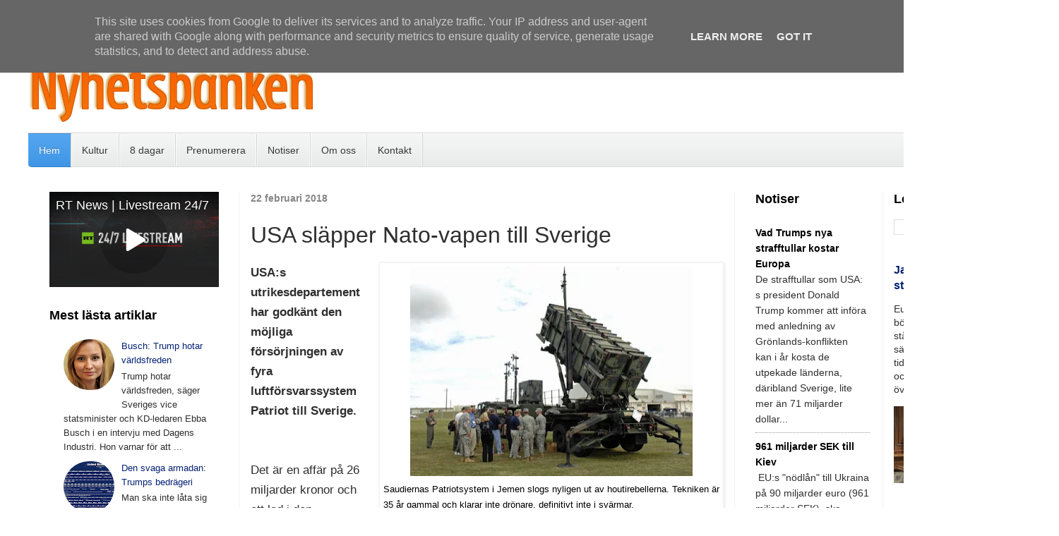

--- FILE ---
content_type: text/html; charset=UTF-8
request_url: https://www.nyhetsbanken.se/2018/02/usa-slapper-nato-vapen-till-sverige.html?m=0
body_size: 23437
content:
<!DOCTYPE html>
<html class='v2' dir='ltr' xmlns='http://www.w3.org/1999/xhtml' xmlns:b='http://www.google.com/2005/gml/b' xmlns:data='http://www.google.com/2005/gml/data' xmlns:expr='http://www.google.com/2005/gml/expr'>
<head>
<link href='https://www.blogger.com/static/v1/widgets/335934321-css_bundle_v2.css' rel='stylesheet' type='text/css'/>
<meta content='width=1100' name='viewport'/>
<meta content='text/html; charset=UTF-8' http-equiv='Content-Type'/>
<meta content='blogger' name='generator'/>
<link href='https://www.nyhetsbanken.se/favicon.ico' rel='icon' type='image/x-icon'/>
<link href='https://www.nyhetsbanken.se/2018/02/usa-slapper-nato-vapen-till-sverige.html' rel='canonical'/>
<link rel="alternate" type="application/atom+xml" title="Nyhetsbanken - Atom" href="https://www.nyhetsbanken.se/feeds/posts/default" />
<link rel="alternate" type="application/rss+xml" title="Nyhetsbanken - RSS" href="https://www.nyhetsbanken.se/feeds/posts/default?alt=rss" />
<link rel="service.post" type="application/atom+xml" title="Nyhetsbanken - Atom" href="https://www.blogger.com/feeds/7360504264537497461/posts/default" />

<link rel="alternate" type="application/atom+xml" title="Nyhetsbanken - Atom" href="https://www.nyhetsbanken.se/feeds/112088214465439495/comments/default" />
<!--Can't find substitution for tag [blog.ieCssRetrofitLinks]-->
<link href='https://blogger.googleusercontent.com/img/b/R29vZ2xl/AVvXsEhClljYjkUWPkTEm3REF0R4odvzh6MdK3fAMeI1JPW4OhI8fulwFxrTvADBN5JOtkm_DMLJhyphenhyphenOkaGT1xjg7uxRpwuEEnbv-lF59ycJ0jAjhdFFBVIBsP7uV76PW4iiZrD0cU5Cn3r4UJKE/s400/Yemen-announces-the-destruction-of-the-coalitions-defense-system-PAC3--696x519.jpg' rel='image_src'/>
<meta content='https://www.nyhetsbanken.se/2018/02/usa-slapper-nato-vapen-till-sverige.html' property='og:url'/>
<meta content='USA släpper Nato-vapen till Sverige' property='og:title'/>
<meta content='Unika nyheter ur världspress och egna källor.  Kommentar &amp; analys.' property='og:description'/>
<meta content='https://blogger.googleusercontent.com/img/b/R29vZ2xl/AVvXsEhClljYjkUWPkTEm3REF0R4odvzh6MdK3fAMeI1JPW4OhI8fulwFxrTvADBN5JOtkm_DMLJhyphenhyphenOkaGT1xjg7uxRpwuEEnbv-lF59ycJ0jAjhdFFBVIBsP7uV76PW4iiZrD0cU5Cn3r4UJKE/w1200-h630-p-k-no-nu/Yemen-announces-the-destruction-of-the-coalitions-defense-system-PAC3--696x519.jpg' property='og:image'/>
<title>Nyhetsbanken: USA släpper Nato-vapen till Sverige</title>
<style id='page-skin-1' type='text/css'><!--
/*
-----------------------------------------------
Blogger Template Style
Name:     Simple
Designer: Josh Peterson
URL:      www.noaesthetic.com
----------------------------------------------- */
/* Variable definitions
====================
<Variable name="keycolor" description="Main Color" type="color" default="#66bbdd"/>
<Group description="Page Text" selector="body">
<Variable name="body.font" description="Font" type="font"
default="normal normal 12px Arial, Tahoma, Helvetica, FreeSans, sans-serif"/>
<Variable name="body.text.color" description="Text Color" type="color" default="#222222"/>
</Group>
<Group description="Backgrounds" selector=".body-fauxcolumns-outer">
<Variable name="body.background.color" description="Outer Background" type="color" default="#66bbdd"/>
<Variable name="content.background.color" description="Main Background" type="color" default="#ffffff"/>
<Variable name="header.background.color" description="Header Background" type="color" default="transparent"/>
</Group>
<Group description="Links" selector=".main-outer">
<Variable name="link.color" description="Link Color" type="color" default="#2288bb"/>
<Variable name="link.visited.color" description="Visited Color" type="color" default="#888888"/>
<Variable name="link.hover.color" description="Hover Color" type="color" default="#33aaff"/>
</Group>
<Group description="Blog Title" selector=".header h1">
<Variable name="header.font" description="Font" type="font"
default="normal normal 60px Arial, Tahoma, Helvetica, FreeSans, sans-serif"/>
<Variable name="header.text.color" description="Title Color" type="color" default="#000000" />
</Group>
<Group description="Blog Description" selector=".header .description">
<Variable name="description.text.color" description="Description Color" type="color"
default="#777777" />
</Group>
<Group description="Tabs Text" selector=".tabs-inner .widget li a">
<Variable name="tabs.font" description="Font" type="font"
default="normal normal 14px Arial, Tahoma, Helvetica, FreeSans, sans-serif"/>
<Variable name="tabs.text.color" description="Text Color" type="color" default="#999999"/>
<Variable name="tabs.selected.text.color" description="Selected Color" type="color" default="#000000"/>
</Group>
<Group description="Tabs Background" selector=".tabs-outer .PageList">
<Variable name="tabs.background.color" description="Background Color" type="color" default="#f5f5f5"/>
<Variable name="tabs.selected.background.color" description="Selected Color" type="color" default="#eeeeee"/>
</Group>
<Group description="Post Title" selector="h3.post-title, .comments h4">
<Variable name="post.title.font" description="Font" type="font"
default="normal normal 22px Arial, Tahoma, Helvetica, FreeSans, sans-serif"/>
</Group>
<Group description="Date Header" selector=".date-header">
<Variable name="date.header.color" description="Text Color" type="color"
default="#2f2f2f"/>
<Variable name="date.header.background.color" description="Background Color" type="color"
default="transparent"/>
<Variable name="date.header.font" description="Text Font" type="font"
default="normal bold 11px Arial, Tahoma, Helvetica, FreeSans, sans-serif"/>
<Variable name="date.header.padding" description="Date Header Padding" type="string" default="inherit"/>
<Variable name="date.header.letterspacing" description="Date Header Letter Spacing" type="string" default="inherit"/>
<Variable name="date.header.margin" description="Date Header Margin" type="string" default="inherit"/>
</Group>
<Group description="Post Footer" selector=".post-footer">
<Variable name="post.footer.text.color" description="Text Color" type="color" default="#666666"/>
<Variable name="post.footer.background.color" description="Background Color" type="color"
default="#f9f9f9"/>
<Variable name="post.footer.border.color" description="Shadow Color" type="color" default="#eeeeee"/>
</Group>
<Group description="Gadgets" selector="h2">
<Variable name="widget.title.font" description="Title Font" type="font"
default="normal bold 13px Arial, Tahoma, Helvetica, FreeSans, sans-serif"/>
<Variable name="widget.title.text.color" description="Title Color" type="color" default="#000000"/>
<Variable name="widget.alternate.text.color" description="Alternate Color" type="color" default="#999999"/>
</Group>
<Group description="Images" selector=".main-inner">
<Variable name="image.background.color" description="Background Color" type="color" default="#ffffff"/>
<Variable name="image.border.color" description="Border Color" type="color" default="#eeeeee"/>
<Variable name="image.text.color" description="Caption Text Color" type="color" default="#2f2f2f"/>
</Group>
<Group description="Accents" selector=".content-inner">
<Variable name="body.rule.color" description="Separator Line Color" type="color" default="#eeeeee"/>
<Variable name="tabs.border.color" description="Tabs Border Color" type="color" default="#f2f2f2"/>
</Group>
<Variable name="body.background" description="Body Background" type="background"
color="#ffffff" default="$(color) none repeat scroll top left"/>
<Variable name="body.background.override" description="Body Background Override" type="string" default=""/>
<Variable name="body.background.gradient.cap" description="Body Gradient Cap" type="url"
default="url(https://www.blogblog.com/1kt/simple/gradients_light.png)"/>
<Variable name="body.background.gradient.tile" description="Body Gradient Tile" type="url"
default="url(https://www.blogblog.com/1kt/simple/body_gradient_tile_light.png)"/>
<Variable name="content.background.color.selector" description="Content Background Color Selector" type="string" default=".content-inner"/>
<Variable name="content.padding" description="Content Padding" type="length" default="10px" min="0" max="100px"/>
<Variable name="content.padding.horizontal" description="Content Horizontal Padding" type="length" default="10px" min="0" max="100px"/>
<Variable name="content.shadow.spread" description="Content Shadow Spread" type="length" default="40px" min="0" max="100px"/>
<Variable name="content.shadow.spread.webkit" description="Content Shadow Spread (WebKit)" type="length" default="5px" min="0" max="100px"/>
<Variable name="content.shadow.spread.ie" description="Content Shadow Spread (IE)" type="length" default="10px" min="0" max="100px"/>
<Variable name="main.border.width" description="Main Border Width" type="length" default="0" min="0" max="10px"/>
<Variable name="header.background.gradient" description="Header Gradient" type="url" default="none"/>
<Variable name="header.shadow.offset.left" description="Header Shadow Offset Left" type="length" default="-1px" min="-50px" max="50px"/>
<Variable name="header.shadow.offset.top" description="Header Shadow Offset Top" type="length" default="-1px" min="-50px" max="50px"/>
<Variable name="header.shadow.spread" description="Header Shadow Spread" type="length" default="1px" min="0" max="100px"/>
<Variable name="header.padding" description="Header Padding" type="length" default="30px" min="0" max="100px"/>
<Variable name="header.border.size" description="Header Border Size" type="length" default="1px" min="0" max="10px"/>
<Variable name="header.bottom.border.size" description="Header Bottom Border Size" type="length" default="1px" min="0" max="10px"/>
<Variable name="header.border.horizontalsize" description="Header Horizontal Border Size" type="length" default="0" min="0" max="10px"/>
<Variable name="description.text.size" description="Description Text Size" type="string" default="140%"/>
<Variable name="tabs.margin.top" description="Tabs Margin Top" type="length" default="0" min="0" max="100px"/>
<Variable name="tabs.margin.side" description="Tabs Side Margin" type="length" default="30px" min="0" max="100px"/>
<Variable name="tabs.background.gradient" description="Tabs Background Gradient" type="url"
default="url(https://www.blogblog.com/1kt/simple/gradients_light.png)"/>
<Variable name="tabs.border.width" description="Tabs Border Width" type="length" default="1px" min="0" max="10px"/>
<Variable name="tabs.bevel.border.width" description="Tabs Bevel Border Width" type="length" default="1px" min="0" max="10px"/>
<Variable name="post.margin.bottom" description="Post Bottom Margin" type="length" default="25px" min="0" max="100px"/>
<Variable name="image.border.small.size" description="Image Border Small Size" type="length" default="2px" min="0" max="10px"/>
<Variable name="image.border.large.size" description="Image Border Large Size" type="length" default="5px" min="0" max="10px"/>
<Variable name="page.width.selector" description="Page Width Selector" type="string" default=".region-inner"/>
<Variable name="page.width" description="Page Width" type="string" default="auto"/>
<Variable name="main.section.margin" description="Main Section Margin" type="length" default="15px" min="0" max="100px"/>
<Variable name="main.padding" description="Main Padding" type="length" default="15px" min="0" max="100px"/>
<Variable name="main.padding.top" description="Main Padding Top" type="length" default="30px" min="0" max="100px"/>
<Variable name="main.padding.bottom" description="Main Padding Bottom" type="length" default="30px" min="0" max="100px"/>
<Variable name="paging.background"
color="#ffffff"
description="Background of blog paging area" type="background"
default="transparent none no-repeat scroll top center"/>
<Variable name="footer.bevel" description="Bevel border length of footer" type="length" default="0" min="0" max="10px"/>
<Variable name="mobile.background.overlay" description="Mobile Background Overlay" type="string"
default="transparent none repeat scroll top left"/>
<Variable name="mobile.background.size" description="Mobile Background Size" type="string" default="auto"/>
<Variable name="mobile.button.color" description="Mobile Button Color" type="color" default="#ffffff" />
<Variable name="startSide" description="Side where text starts in blog language" type="automatic" default="left"/>
<Variable name="endSide" description="Side where text ends in blog language" type="automatic" default="right"/>
*/
/* Content
----------------------------------------------- */
body {
font: normal normal 15px Arial, Tahoma, Helvetica, FreeSans, sans-serif;
color: #2f2f2f;
background: #ffffff url(https://blogger.googleusercontent.com/img/a/AVvXsEhlO1JzwOFODMEqOCQk3aMLgsGu5Z5ehSqYYB7J-rrdW9ut_cEvjDyV4f4W4riFVZd4iL_cw-VsZTcWZdfN5ohzqTlIl4SIHdeuOx6jGvK8q7H8gjOo4go6FxAoQltvijJXz1iTdR0Kyl9g5C430sBUYwjigGexzPIIAK0eIVlBL-SpoOk6mV9hzXzo__o=s1600) repeat scroll top left;
padding: 0 0 0 0;
}
html body .region-inner {
min-width: 0;
max-width: 100%;
width: auto;
}
h2 {
font-size: 14px;
}
a:link {
text-decoration:none;
color: #032174;
}
a:visited {
text-decoration:none;
color: #959595;
}
a:hover {
text-decoration:underline;
color: #ff6047;
}
.body-fauxcolumn-outer .fauxcolumn-inner {
background: transparent none repeat scroll top left;
_background-image: none;
}
.body-fauxcolumn-outer .cap-top {
position: absolute;
z-index: 1;
height: 400px;
width: 100%;
}
.body-fauxcolumn-outer .cap-top .cap-left {
width: 100%;
background: transparent none repeat-x scroll top left;
_background-image: none;
}
.content-outer {
-moz-box-shadow: 0 0 0 rgba(0, 0, 0, .15);
-webkit-box-shadow: 0 0 0 rgba(0, 0, 0, .15);
-goog-ms-box-shadow: 0 0 0 #333333;
box-shadow: 0 0 0 rgba(0, 0, 0, .15);
margin-bottom: 1px;
}
.content-inner {
padding: 10px 40px;
}
.content-inner {
background-color: #ffffff;
}
/* Header
----------------------------------------------- */
.header-outer {
background: rgba(92,92,92,0) none repeat-x scroll 0 -400px;
_background-image: none;
}
.Header h1 {
font: normal normal 32px 'Trebuchet MS',Trebuchet,Verdana,sans-serif;
color: #000000;
text-shadow: 0 0 0 rgba(0, 0, 0, .2);
}
.Header h1 a {
color: #000000;
}
.Header .description {
font-size: 18px;
color: #878787;
}
.header-inner .Header .titlewrapper {
padding: 22px 0;
}
.header-inner .Header .descriptionwrapper {
padding: 0 0;
}
/* Tabs
----------------------------------------------- */
.tabs-inner .section:first-child {
border-top: 0 solid #dddddd;
}
.tabs-inner .section:first-child ul {
margin-top: -1px;
border-top: 1px solid #dddddd;
border-left: 1px solid #dddddd;
border-right: 1px solid #dddddd;
}
.tabs-inner .widget ul {
background: #f9f9f9 none repeat-x scroll 0 -800px;
_background-image: none;
border-bottom: 1px solid #dddddd;
margin-top: 0;
margin-left: -30px;
margin-right: -30px;
}
.tabs-inner .widget li a {
display: inline-block;
padding: .6em 1em;
font: normal normal 14px 'Trebuchet MS', Trebuchet, Verdana, sans-serif;
color: #a3a3a3;
border-left: 1px solid #ffffff;
border-right: 1px solid #dddddd;
}
.tabs-inner .widget li:first-child a {
border-left: none;
}
.tabs-inner .widget li.selected a, .tabs-inner .widget li a:hover {
color: #000000;
background-color: #f2f2f2;
text-decoration: none;
}
/* Columns
----------------------------------------------- */
.main-outer {
border-top: 0 solid #f2f2f2;
}
.fauxcolumn-left-outer .fauxcolumn-inner {
border-right: 1px solid #f2f2f2;
}
.fauxcolumn-right-outer .fauxcolumn-inner {
border-left: 1px solid #f2f2f2;
}
/* Headings
----------------------------------------------- */
div.widget > h2,
div.widget h2.title {
margin: 0 0 1em 0;
font: normal bold 18px 'Trebuchet MS',Trebuchet,Verdana,sans-serif;
color: #000000;
}
/* Widgets
----------------------------------------------- */
.widget .zippy {
color: #a3a3a3;
text-shadow: 2px 2px 1px rgba(0, 0, 0, .1);
}
.widget .popular-posts ul{
font-size: 13px; line-height: 1.55}
}
/* Posts
----------------------------------------------- */
h2.date-header {
font: italic normal 12px Arial, Tahoma, Helvetica, FreeSans, sans-serif;
}
.date-header span {
background-color: rgba(92,92,92,0);
color: #878787;
padding: inherit;
letter-spacing: inherit;
margin: inherit;
}
.main-inner {
padding-top: 35px;
padding-bottom: 65px;
}
.main-inner .column-center-inner {
padding: 0 0;
}
.main-inner .column-center-inner .section {
margin: 0 1em;
}
.post {
margin: 0 0 45px 0;
}
h3.post-title, .comments h4 {
font: normal normal 32px Arial, Tahoma, Helvetica, FreeSans, sans-serif;
margin: .75em 0 0;
}
.post-body {
font-size: 110%;
line-height: 1.7;
position: relative;
}
.post-body img, .post-body .tr-caption-container, .Profile img, .Image img,
.BlogList .item-thumbnail img {
padding: 2px;
background: #ffffff;
border: 1px solid #f2f2f2;
-moz-box-shadow: 1px 1px 5px rgba(0, 0, 0, .1);
-webkit-box-shadow: 1px 1px 5px rgba(0, 0, 0, .1);
box-shadow: 1px 1px 5px rgba(0, 0, 0, .1);
}
.post-body img, .post-body .tr-caption-container {
padding: 5px;
}
.post-body .tr-caption-container {
color: #000000;
}
.post-body .tr-caption-container img {
padding: 0;
background: transparent;
border: none;
-moz-box-shadow: 0 0 0 rgba(0, 0, 0, .1);
-webkit-box-shadow: 0 0 0 rgba(0, 0, 0, .1);
box-shadow: 0 0 0 rgba(0, 0, 0, .1);
}
.post-header {
margin: 0 0 1.5em;
line-height: 1.6;
font-size: 90%;
}
.post-footer {
margin: 20px -2px 0;
padding: 5px 10px;
color: #7a7a7a;
background-color: #fdfdfd;
border-bottom: 1px solid #f2f2f2;
line-height: 1.6;
font-size: 90%;
}
#comments .comment-author {
padding-top: 1.5em;
border-top: 1px solid #f2f2f2;
background-position: 0 1.5em;
}
#comments .comment-author:first-child {
padding-top: 0;
border-top: none;
}
.avatar-image-container {
margin: .2em 0 0;
}
#comments .avatar-image-container img {
border: 1px solid #f2f2f2;
}
/* Comments
----------------------------------------------- */
.comments .comments-content .icon.blog-author {
background-repeat: no-repeat;
background-image: url([data-uri]);
}
.comments .comments-content .loadmore a {
border-top: 1px solid #a3a3a3;
border-bottom: 1px solid #a3a3a3;
}
.comments .comment-thread.inline-thread {
background-color: #fdfdfd;
}
.comments .continue {
border-top: 2px solid #a3a3a3;
}
/* Accents
---------------------------------------------- */
.section-columns td.columns-cell {
border-left: 1px solid #f2f2f2;
}
.blog-pager {
background: transparent url(https://www.blogblog.com/1kt/simple/paging_dot.png) repeat-x scroll top center;
}
.blog-pager-older-link, .home-link,
.blog-pager-newer-link {
background-color: #ffffff;
padding: 5px;
}
.footer-outer {
border-top: 1px dashed #bbbbbb;
}
/* Mobile
----------------------------------------------- */
body.mobile  {
background-size: auto;
}
.mobile .body-fauxcolumn-outer {
background: transparent none repeat scroll top left;
}
.mobile .body-fauxcolumn-outer .cap-top {
background-size: 100% auto;
}
.mobile .content-outer {
-webkit-box-shadow: 0 0 3px rgba(0, 0, 0, .15);
box-shadow: 0 0 3px rgba(0, 0, 0, .15);
}
.mobile .tabs-inner .widget ul {
margin-left: 0;
margin-right: 0;
}
.mobile .post {
margin: 0;
}
.mobile .main-inner .column-center-inner .section {
margin: 0;
}
.mobile .date-header span {
padding: 0.1em 10px;
margin: 0 -10px;
}
.mobile h3.post-title {
margin: 0;
}
.mobile .blog-pager {
background: transparent none no-repeat scroll top center;
}
.mobile .footer-outer {
border-top: none;
}
.mobile .main-inner, .mobile .footer-inner {
background-color: #ffffff;
}
.mobile-index-contents {
color: #2f2f2f;
}
.mobile-link-button {
background-color: #032174;
}
.mobile-link-button a:link, .mobile-link-button a:visited {
color: #ffffff;
}
.mobile .tabs-inner .section:first-child {
border-top: none;
}
.mobile .tabs-inner .PageList .widget-content {
background-color: #f2f2f2;
color: #000000;
border-top: 1px solid #dddddd;
border-bottom: 1px solid #dddddd;
}
.mobile .tabs-inner .PageList .widget-content .pagelist-arrow {
border-left: 1px solid #dddddd;
}
#contact-links {
text-shadow: 0 -1px 0 rgba(0, 0, 0, 0.3);
margin: auto;
position: relative;
width: 100%;
}
#contact-links a {
color: #4C9FEB;
}
#contact-links a:hover {
color: #3D85C6;
}
#my-links {
float: right;
font-size: 12px;
margin: 4px 10px;
overflow: hidden;
text-shadow: 0 1px 0 #FFFFFF;
}
#my-links a {
margin-left: 7px;
padding-left: 8px;
text-decoration: none;
}
#my-links a:first-child {
border-width: 0;
}
#menu-container {
background: -webkit-linear-gradient(#f6f6f6, #e9eaea) repeat scroll 0 0 transparent;
background: -moz-linear-gradient(#f6f6f6, #e9eaea) repeat scroll 0 0 transparent;
background: linear-gradient(#f6f6f6, #e9eaea) repeat scroll 0 0 transparent;
filter: progid:DXImageTransform.Microsoft.gradient( startColorstr='#f6f6f6', endColorstr='#e9eaea',GradientType=0 );
border-radius: 0 0 4px 4px;
border:1px solid rgba(0,0,0,0.1);
box-shadow: -1px 1px 0 rgba(255, 255, 255, 0.8) inset;
clear: both;
height: 46px;
padding-top: 1px;
}
#neat-menu {
float: left;
}
#neat-menu a {
text-decoration: none;
}
#neat-menu ul {
list-style: none;
margin: 0;
padding: 0;
}
#neat-menu > ul > li {
float: left;
padding-bottom: 12px;
}
#neat-menu ul li a {
box-shadow: -1px 0 0 rgba(255, 255, 255, 0.8) inset, 1px 0 0 rgba(255, 255, 255, 0.8) inset;
border-color: #D1D1D1;
border-image: none;
border-style: solid;
border-width: 0 1px 0 0;
color: #333333;
display: block;
font-size: 14px;
height: 25px;
line-height: 25px;
padding: 11px 15px 10px;
text-shadow: 0 1px 0 #FFFFFF;
}
#neat-menu ul li a:hover {
background: -webkit-linear-gradient(#efefef, #e9eaea) repeat scroll 0 0 transparent;
background: -moz-linear-gradient(#efefef, #e9eaea) repeat scroll 0 0 transparent;
background: linear-gradient(#efefef, #e9eaea) repeat scroll 0 0 transparent;
filter: progid:DXImageTransform.Microsoft.gradient( startColorstr='#efefef', endColorstr='#e9eaea',GradientType=0 );
}
#neat-menu > ul > li.active > a {
background: -webkit-linear-gradient(#55A6F1, #3F96E5) repeat scroll 0 0 transparent;
background: -moz-linear-gradient(#55A6F1, #3F96E5) repeat scroll 0 0 transparent;
background: linear-gradient(#55A6F1, #3F96E5) repeat scroll 0 0 transparent;
filter: progid:DXImageTransform.Microsoft.gradient( startColorstr='#55A6F1', endColorstr='#3F96E5',GradientType=0 );
border-bottom: 1px solid #2D81CC;
border-top: 1px solid #4791D6;
box-shadow: -1px 0 0 #55A6F1 inset, 1px 0 0 #55A6F1 inset;
color: #FFFFFF;
margin: -1px 0 -1px -1px;
text-shadow: 0 -1px 0 rgba(0, 0, 0, 0.3);
}
#neat-menu > ul > li.active > a:hover {
background: -webkit-linear-gradient(#499FEE, #3F96E5) repeat scroll 0 0 transparent;
background: -moz-linear-gradient(#499FEE, #3F96E5) repeat scroll 0 0 transparent;
background: linear-gradient(#499FEE, #3F96E5) repeat scroll 0 0 transparent;
filter: progid:DXImageTransform.Microsoft.gradient( startColorstr='#499FEE', endColorstr='#3F96E5',GradientType=0 );
}
#neat-menu > ul > li:first-child > a {
border-radius: 0 0 0 5px;
}
#neat-menu ul ul {
background: -webkit-linear-gradient(#F7F7F7, #F4F4F4) repeat scroll 0 0 padding-box transparent;
background: -moz-linear-gradient(#F7F7F7, #F4F4F4) repeat scroll 0 0 padding-box transparent;
background: linear-gradient(#F7F7F7, #F4F4F4) repeat scroll 0 0 padding-box transparent;
filter: progid:DXImageTransform.Microsoft.gradient( startColorstr='#F7F7F7', endColorstr='#F4F4F4',GradientType=0 );
border-radius: 5px 5px 5px 5px;
border: 1px solid rgba(0, 0, 0, 0.1);
box-shadow: 0 1px 0 #FFFFFF inset;
height: 0;
margin-top: 1px;
opacity: 0;
overflow: hidden;
width: 240px;
padding: 0;
position: absolute;
visibility: hidden;
z-index: 1;
-webkit-transition: all .5s;
-moz-transition: all .5s;
-ms-transition: all .5s;
-o-transition: all .5s;
transition: all .5s;
}
#neat-menu ul li:hover ul  {
margin-top: 0\2;
height: auto;
opacity: 1;
visibility: visible;
}
#neat-menu ul ul a {
border-right-width: 0;
border-top: 1px solid #D1D1D1;
box-shadow: 0 1px 0 #FFFFFF inset;
color: #444444;
height: 24px;
line-height: 24px;
padding: 7px 12px;
text-shadow: 0 1px 0 #FFFFFF;
}
#neat-menu ul ul a:hover {
background: -webkit-linear-gradient(#55A6F1, #3F96E5) repeat scroll 0 0 transparent;
background: -moz-linear-gradient(#55A6F1, #3F96E5) repeat scroll 0 0 transparent;
background: linear-gradient(#55A6F1, #3F96E5) repeat scroll 0 0 transparent;
filter: progid:DXImageTransform.Microsoft.gradient( startColorstr='#55A6F1', endColorstr='#3F96E5',GradientType=0 );
border-top: 1px solid #4791D6;
box-shadow: -1px 0 0 #55A6F1 inset, 1px 0 0 #55A6F1 inset;
color: #FFFFFF;
text-shadow: 0 -1px 0 rgba(0, 0, 0, 0.3);
}
#neat-menu ul ul li:first-child a {
border-top-width: 0;
}
#menu-search {
margin:8px 10px 0 0;
float: right;
}
#menu-search form {
background: url("https://blogger.googleusercontent.com/img/b/R29vZ2xl/AVvXsEh7HzBaQSKLO2UFHV6cwZmarMYfUXpP9S4huq4X9YZsnfLLFl427712A8mrAb4qGqypRWbb9lnTbulBtfeI4uBUT9DONY21A3XCv52B8Du3W-ejyzmREkqx9YFVu5nBwmpexspo0QamH0WC/s1600/menu-search.gif") no-repeat scroll 5% 50% transparent;
border: 1px solid #CCCCCC;
border-radius: 3px 3px 3px 3px;
box-shadow: 0 1px 0 rgba(0, 0, 0, 0.05) inset, 0 1px 0 #FFFFFF;
height: 26px;
padding: 0 25px;
position: relative;
width: 130px;
}
#menu-search form:hover {
background-color: #F9F9F9;
}
#menu-search form input {
color: #999999;
font-size: 13px;
height: 26px;
text-shadow: 0 1px 0 #FFFFFF;
background: none repeat scroll 0 0 transparent;
border: medium none;
float: left;
outline: medium none;
padding: 0;
width: 100%;
}
#menu-search form input.placeholder, #menu-search form input:-moz-placeholder {
color: #C4C4C4;
}.sidebar {
font-size: 14px; line-height: 1.8
}
#Blog2
{
visibility:hidden;
display:none !important;
}     /*--- MyBloggerLab --- */
.popular-posts ul{padding-left:0px;}
.popular-posts ul li {background: #FFF no-repeat scroll 5px 10px;
list-style-type: none;
margin:0 0 0px 0px;
padding:5px 5px 5px 20px !important;
border: 0px solid #ddd;
border-radius:10px;
-moz-border-radius:10px;
-webkit-border-radius:10px;
}
.popular-posts ul
li:hover {
border:1px solid #6BB5FF;
}
.popular-posts ul
li a:hover {
text-decoration:underline;
}
.popular-posts .item-thumbnail img {
webkit-border-radius: 100px;
-moz-border-radius: 100px;
border-radius: 100px;
};
}
--></style>
<style id='template-skin-1' type='text/css'><!--
body {
min-width: 1500px;
}
.content-outer, .content-fauxcolumn-outer, .region-inner {
min-width: 1500px;
max-width: 1500px;
_width: 1500px;
}
.main-inner .columns {
padding-left: 300px;
padding-right: 420px;
}
.main-inner .fauxcolumn-center-outer {
left: 300px;
right: 420px;
/* IE6 does not respect left and right together */
_width: expression(this.parentNode.offsetWidth -
parseInt("300px") -
parseInt("420px") + 'px');
}
.main-inner .fauxcolumn-left-outer {
width: 300px;
}
.main-inner .fauxcolumn-right-outer {
width: 420px;
}
.main-inner .column-left-outer {
width: 300px;
right: 100%;
margin-left: -300px;
}
.main-inner .column-right-outer {
width: 420px;
margin-right: -420px;
}
#layout {
min-width: 0;
}
#layout .content-outer {
min-width: 0;
width: 800px;
}
#layout .region-inner {
min-width: 0;
width: auto;
}
body#layout div.add_widget {
padding: 8px;
}
body#layout div.add_widget a {
margin-left: 32px;
}
--></style>
<link href='https://www.blogger.com/dyn-css/authorization.css?targetBlogID=7360504264537497461&amp;zx=d821cb04-e3aa-4d9d-9363-a478694e760e' media='none' onload='if(media!=&#39;all&#39;)media=&#39;all&#39;' rel='stylesheet'/><noscript><link href='https://www.blogger.com/dyn-css/authorization.css?targetBlogID=7360504264537497461&amp;zx=d821cb04-e3aa-4d9d-9363-a478694e760e' rel='stylesheet'/></noscript>
<meta name='google-adsense-platform-account' content='ca-host-pub-1556223355139109'/>
<meta name='google-adsense-platform-domain' content='blogspot.com'/>

<script type="text/javascript" language="javascript">
  // Supply ads personalization default for EEA readers
  // See https://www.blogger.com/go/adspersonalization
  adsbygoogle = window.adsbygoogle || [];
  if (typeof adsbygoogle.requestNonPersonalizedAds === 'undefined') {
    adsbygoogle.requestNonPersonalizedAds = 1;
  }
</script>


</head>
<body class='loading'><script>
  (function(i,s,o,g,r,a,m){i['GoogleAnalyticsObject']=r;i[r]=i[r]||function(){
  (i[r].q=i[r].q||[]).push(arguments)},i[r].l=1*new Date();a=s.createElement(o),
  m=s.getElementsByTagName(o)[0];a.async=1;a.src=g;m.parentNode.insertBefore(a,m)
  })(window,document,'script','https://www.google-analytics.com/analytics.js','ga');

  ga('create', 'UA-83703272-1', 'auto');
  ga('send', 'pageview');

</script>
<div class='navbar no-items section' id='navbar' name='Navbar'>
</div>
<div class='body-fauxcolumns'>
<div class='fauxcolumn-outer body-fauxcolumn-outer'>
<div class='cap-top'>
<div class='cap-left'></div>
<div class='cap-right'></div>
</div>
<div class='fauxborder-left'>
<div class='fauxborder-right'></div>
<div class='fauxcolumn-inner'>
</div>
</div>
<div class='cap-bottom'>
<div class='cap-left'></div>
<div class='cap-right'></div>
</div>
</div>
</div>
<div class='content'>
<div class='content-fauxcolumns'>
<div class='fauxcolumn-outer content-fauxcolumn-outer'>
<div class='cap-top'>
<div class='cap-left'></div>
<div class='cap-right'></div>
</div>
<div class='fauxborder-left'>
<div class='fauxborder-right'></div>
<div class='fauxcolumn-inner'>
</div>
</div>
<div class='cap-bottom'>
<div class='cap-left'></div>
<div class='cap-right'></div>
</div>
</div>
</div>
<div class='content-outer'>
<div class='content-cap-top cap-top'>
<div class='cap-left'></div>
<div class='cap-right'></div>
</div>
<div class='fauxborder-left content-fauxborder-left'>
<div class='fauxborder-right content-fauxborder-right'></div>
<div class='content-inner'>
<header>
<div class='header-outer'>
<div class='header-cap-top cap-top'>
<div class='cap-left'></div>
<div class='cap-right'></div>
</div>
<div class='fauxborder-left header-fauxborder-left'>
<div class='fauxborder-right header-fauxborder-right'></div>
<div class='region-inner header-inner'>
<div class='header section' id='header' name='Rubrik'><div class='widget Header' data-version='1' id='Header1'>
<div id='header-inner'>
<a href='https://www.nyhetsbanken.se/?m=0' style='display: block'>
<img alt='Nyhetsbanken' height='148px; ' id='Header1_headerimg' src='https://blogger.googleusercontent.com/img/b/R29vZ2xl/AVvXsEiV6IO6pEm78cEdA3dzQTjxJpBDcucRJnZ82WFMcel9iohh2x5MzkX8Au5P2RHwyW0jdM-M4GtWJ1RdxDW9uIxrDykrz0I2BKNha6s44pQa6UYG4Y3MjuRieusb5nerDCaJ4v-vFlpxoeM/s493/logo2b.png' style='display: block' width='493px; '/>
</a>
</div>
</div></div>
</div>
</div>
<div class='header-cap-bottom cap-bottom'>
<div class='cap-left'></div>
<div class='cap-right'></div>
</div>
</div>
<div id='menu-container'>
<nav id='neat-menu'>
<ul>
<li class='active'><a href='/'>Hem</a></li>
<li><a href='#'>Kultur</a>
<ul>
<li><a href='https://www.nyhetsbanken.se/search/label/kultur'>Alla kulturartiklar</a></li>
</ul>
</li>
<li><a href='https://www.8dagar.se/'>8 dagar</a>
<li><a href='https://www.feedrabbit.com/'>Prenumerera</a></li>
<li><a href='https://www.nyhetsbanken.se/search?q=label:Tele&by-date=true'>Notiser</a></li>
<li><a href='https://www.nyhetsbanken.se/p/om-oss.html'>Om oss</a></li>
<li><a href='https://www.nyhetsbanken.se/p/blog-page_96.html'>Kontakt</a></li>
</li>
</ul>
</nav></div>
</header>
<div class='tabs-outer'>
<div class='tabs-cap-top cap-top'>
<div class='cap-left'></div>
<div class='cap-right'></div>
</div>
<div class='fauxborder-left tabs-fauxborder-left'>
<div class='fauxborder-right tabs-fauxborder-right'></div>
<div class='region-inner tabs-inner'>
<div class='tabs no-items section' id='crosscol' name='Alla kolumner'></div>
<div class='tabs no-items section' id='crosscol-overflow' name='Cross-Column 2'></div>
</div>
</div>
<div class='tabs-cap-bottom cap-bottom'>
<div class='cap-left'></div>
<div class='cap-right'></div>
</div>
</div>
<div class='main-outer'>
<div class='main-cap-top cap-top'>
<div class='cap-left'></div>
<div class='cap-right'></div>
</div>
<div class='fauxborder-left main-fauxborder-left'>
<div class='fauxborder-right main-fauxborder-right'></div>
<div class='region-inner main-inner'>
<div class='columns fauxcolumns'>
<div class='fauxcolumn-outer fauxcolumn-center-outer'>
<div class='cap-top'>
<div class='cap-left'></div>
<div class='cap-right'></div>
</div>
<div class='fauxborder-left'>
<div class='fauxborder-right'></div>
<div class='fauxcolumn-inner'>
</div>
</div>
<div class='cap-bottom'>
<div class='cap-left'></div>
<div class='cap-right'></div>
</div>
</div>
<div class='fauxcolumn-outer fauxcolumn-left-outer'>
<div class='cap-top'>
<div class='cap-left'></div>
<div class='cap-right'></div>
</div>
<div class='fauxborder-left'>
<div class='fauxborder-right'></div>
<div class='fauxcolumn-inner'>
</div>
</div>
<div class='cap-bottom'>
<div class='cap-left'></div>
<div class='cap-right'></div>
</div>
</div>
<div class='fauxcolumn-outer fauxcolumn-right-outer'>
<div class='cap-top'>
<div class='cap-left'></div>
<div class='cap-right'></div>
</div>
<div class='fauxborder-left'>
<div class='fauxborder-right'></div>
<div class='fauxcolumn-inner'>
</div>
</div>
<div class='cap-bottom'>
<div class='cap-left'></div>
<div class='cap-right'></div>
</div>
</div>
<!-- corrects IE6 width calculation -->
<div class='columns-inner'>
<div class='column-center-outer'>
<div class='column-center-inner'>
<div class='main section' id='main' name='Huvudsektion'><div class='widget Blog' data-version='1' id='Blog1'>
<div class='blog-posts hfeed'>

                                        <div class="date-outer">
                                      
<h2 class='date-header'>
<span>
22 februari 2018
</span>
</h2>

                                        <div class="date-posts">
                                      
<div class='post-outer'>
<div class='post hentry uncustomized-post-template' itemprop='blogPost' itemscope='itemscope' itemtype='http://schema.org/BlogPosting'>
<meta content='https://blogger.googleusercontent.com/img/b/R29vZ2xl/AVvXsEhClljYjkUWPkTEm3REF0R4odvzh6MdK3fAMeI1JPW4OhI8fulwFxrTvADBN5JOtkm_DMLJhyphenhyphenOkaGT1xjg7uxRpwuEEnbv-lF59ycJ0jAjhdFFBVIBsP7uV76PW4iiZrD0cU5Cn3r4UJKE/s400/Yemen-announces-the-destruction-of-the-coalitions-defense-system-PAC3--696x519.jpg' itemprop='image_url'/>
<meta content='7360504264537497461' itemprop='blogId'/>
<meta content='112088214465439495' itemprop='postId'/>
<a name='112088214465439495'></a>
<h3 class='post-title entry-title' itemprop='name'>
USA släpper Nato-vapen till Sverige
</h3>
<div class='post-header'>
<div class='post-header-line-1'></div>
</div>
<div class='post-body entry-content' id='post-body-112088214465439495' itemprop='description articleBody'>
<table cellpadding="0" cellspacing="0" class="tr-caption-container" style="float: right; margin-left: 1em; text-align: right;"><tbody>
<tr><td style="text-align: center;"><a href="https://blogger.googleusercontent.com/img/b/R29vZ2xl/AVvXsEhClljYjkUWPkTEm3REF0R4odvzh6MdK3fAMeI1JPW4OhI8fulwFxrTvADBN5JOtkm_DMLJhyphenhyphenOkaGT1xjg7uxRpwuEEnbv-lF59ycJ0jAjhdFFBVIBsP7uV76PW4iiZrD0cU5Cn3r4UJKE/s1600/Yemen-announces-the-destruction-of-the-coalitions-defense-system-PAC3--696x519.jpg" imageanchor="1" style="clear: right; margin-bottom: 1em; margin-left: auto; margin-right: auto;"><img border="0" data-original-height="519" data-original-width="696" height="297" src="https://blogger.googleusercontent.com/img/b/R29vZ2xl/AVvXsEhClljYjkUWPkTEm3REF0R4odvzh6MdK3fAMeI1JPW4OhI8fulwFxrTvADBN5JOtkm_DMLJhyphenhyphenOkaGT1xjg7uxRpwuEEnbv-lF59ycJ0jAjhdFFBVIBsP7uV76PW4iiZrD0cU5Cn3r4UJKE/s400-rw/Yemen-announces-the-destruction-of-the-coalitions-defense-system-PAC3--696x519.jpg" width="400" /></a></td></tr>
<tr align="left"><td class="tr-caption">Saudiernas Patriotsystem i Jemen slogs nyligen ut av houtirebellerna. Tekniken är <br />
35 år gammal och klarar inte drönare, definitivt inte i svärmar.</td></tr>
</tbody></table>
<b>USA:s utrikesdepartement har godkänt den möjliga försörjningen av fyra luftförsvarssystem Patriot till Sverige.</b><br />
<br />
<br />
Det är en affär på 26 miljarder kronor och ett led i den gigantiska pengarullning som regeringen startat med anledning av det påhittade ryska invasionshotet.<br /><br /> I veckan krävde krigsmakten 168 miljarder kronor extra fram till 2030&nbsp; och fick omedelbart Peter Hultqvist med på båten.<br />
<br />
<br />
<a name="more"></a><br />
<br />
<br />
<br />
Enligt Pentagons byrå för försvarssamarbete och säkerhet ska missilerna levereras tillsammans med interceptorer, radar och relaterad utrustning. Dessutom kommer USA-specialister att ge tekniskt bistånd vid utplacering och drift av luftförsvarssystem.<br />
<br />
I händelse av ett kontrakt kommer Sverige att bli det första europeiska landet som inte ingår i Nordatlantens block som kommer att anta patrioten.<br />
<br />
Tidigare uttryckte Rumänien och Polen intresse för att köpa sådana komplex, som redan har godkänts av USA: s avdelningsdepartement.<br />
<br />
Patriotkomplexet är av vissa egenskaper som är analogt med den ryska S-300 och S-400, som dock bara kostar en bråkdel.<br />
<br />
Kritiken mot Patriot-köpet har varit stark och regeringen har på en rad punkter kringgått gällande regler.<br />
<br />
24-25/10 angav FMV att de luftvärnsmissiler som Sverige behövde skulle ha s k "multiengagement capacity", dvs kunna skjuta ner flera farkoster samtidigt och ha förmåga att täcka 360 grader av luftrummet från en missilramp.<br />
<br />
Inget av dessa krav uppfyller Patriot, men däremot det franska alternativet SAMP/T.<br />
<br />
Specifikationerna ändrades under resans gång för att gynna USA-leverantören. FMV, som i princip ska vara de som sköter upphandlingen, togs på sängen av regeringens ORDER att köpa Patriot. 
"Det är en samling människor närmast i chock. Det har gått långt när personal på FMV talar om ministerstyre", kommenterade Gustav Tapper i Dagens Industri.
<br />
<br />
Av Dagens industri 8/11 framgick också att försvarsminister Peter Hultqvist hade komprometterat upphandlingen genom att odla personliga förbindelser med T Kennedy som representerar den amerikanska vapentillverkaren. <br />
<br />
Till att börja med uppgav Peter Hultqvist en kostnad på 12 miljarder kronor, en summa som redan är uppe i 26 miljarder. <br />
<br />
Men Patriot är ett 35 år gammalt system, designat för att bekämpa Scudmissiler. Och inte ens det lyckades <br />
de med, om man får tro Tapper: <br />
<br />
<blockquote class="tr_bq">
<i>"Sanningen år att om Patriot ska bli ett modernt skydd för Sverige måste </i><br />
<i>lavetterna laddas med den nya israeliska Skyceptor-missilen. Polen som </i><br />
<i>nyligen valt Patriot har beslutat att ladda sina Patriot-batterier med </i><br />
<i>Skyceptor. ... Det ska bli intressant att se Margot Wallström och Gustav </i><br />
<i>Fridolin vara med och besluta om inköp av israeliska missiler." </i></blockquote>
För övrigt lyckades för bara någon vecka sedan de fattiga houtirebellerna i Jemen med enkla metoder - hemmagjorda drönare? - slå ut de invaderande saudiernas Patriot-system (https://www.yemenpress.org/yemen/yemen-announces-the-destruction-of-the-coalitions-defense-system-pac3.html)<br />
<br />
<i>&nbsp;Stefan Lindgren</i>
<div style='clear: both;'></div>
</div>
<div class='post-footer'>
<div class='post-footer-line post-footer-line-1'>
<span class='post-author vcard'>
</span>
<span class='post-timestamp'>
kl.
<meta content='https://www.nyhetsbanken.se/2018/02/usa-slapper-nato-vapen-till-sverige.html' itemprop='url'/>
<a class='timestamp-link' href='https://www.nyhetsbanken.se/2018/02/usa-slapper-nato-vapen-till-sverige.html?m=0' rel='bookmark' title='permanent link'><abbr class='published' itemprop='datePublished' title='2018-02-22T08:08:00+01:00'>08:08</abbr></a>
</span>
<span class='post-comment-link'>
</span>
<span class='post-icons'>
<span class='item-control blog-admin pid-269657443'>
<a href='https://www.blogger.com/post-edit.g?blogID=7360504264537497461&postID=112088214465439495&from=pencil' title='Redigera inlägg'>
<img alt='' class='icon-action' height='18' src='https://resources.blogblog.com/img/icon18_edit_allbkg.gif' width='18'/>
</a>
</span>
</span>
<div class='post-share-buttons goog-inline-block'>
<a class='goog-inline-block share-button sb-email' href='https://www.blogger.com/share-post.g?blogID=7360504264537497461&postID=112088214465439495&target=email' target='_blank' title='Skicka med e-post'><span class='share-button-link-text'>Skicka med e-post</span></a><a class='goog-inline-block share-button sb-blog' href='https://www.blogger.com/share-post.g?blogID=7360504264537497461&postID=112088214465439495&target=blog' onclick='window.open(this.href, "_blank", "height=270,width=475"); return false;' target='_blank' title='BlogThis!'><span class='share-button-link-text'>BlogThis!</span></a><a class='goog-inline-block share-button sb-twitter' href='https://www.blogger.com/share-post.g?blogID=7360504264537497461&postID=112088214465439495&target=twitter' target='_blank' title='Dela på X'><span class='share-button-link-text'>Dela på X</span></a><a class='goog-inline-block share-button sb-facebook' href='https://www.blogger.com/share-post.g?blogID=7360504264537497461&postID=112088214465439495&target=facebook' onclick='window.open(this.href, "_blank", "height=430,width=640"); return false;' target='_blank' title='Dela på Facebook'><span class='share-button-link-text'>Dela på Facebook</span></a><a class='goog-inline-block share-button sb-pinterest' href='https://www.blogger.com/share-post.g?blogID=7360504264537497461&postID=112088214465439495&target=pinterest' target='_blank' title='Dela på Pinterest'><span class='share-button-link-text'>Dela på Pinterest</span></a>
</div>
</div>
<div class='post-footer-line post-footer-line-2'>
<span class='post-labels'>
</span>
</div>
<div class='post-footer-line post-footer-line-3'>
<span class='post-location'>
</span>
</div>
</div>
</div>
<div class='comments' id='comments'>
<a name='comments'></a>
<h4>Inga kommentarer:</h4>
<div id='Blog1_comments-block-wrapper'>
<dl class='avatar-comment-indent' id='comments-block'>
</dl>
</div>
<p class='comment-footer'>
<div class='comment-form'>
<a name='comment-form'></a>
<h4 id='comment-post-message'>Skicka en kommentar</h4>
<p>Underteckna med ditt namn.</p>
<a href='https://www.blogger.com/comment/frame/7360504264537497461?po=112088214465439495&hl=sv&saa=85391&origin=https://www.nyhetsbanken.se' id='comment-editor-src'></a>
<iframe allowtransparency='true' class='blogger-iframe-colorize blogger-comment-from-post' frameborder='0' height='410px' id='comment-editor' name='comment-editor' src='' width='100%'></iframe>
<script src='https://www.blogger.com/static/v1/jsbin/2830521187-comment_from_post_iframe.js' type='text/javascript'></script>
<script type='text/javascript'>
      BLOG_CMT_createIframe('https://www.blogger.com/rpc_relay.html');
    </script>
</div>
</p>
</div>
</div>

        </div></div>
      
</div>
<div class='blog-pager' id='blog-pager'>
<span id='blog-pager-newer-link'>
<a class='blog-pager-newer-link' href='https://www.nyhetsbanken.se/2018/02/oppositionen-i-ostra-ghouta-vill-inte.html?m=0' id='Blog1_blog-pager-newer-link' title='Senaste inlägg'>Senaste inlägg</a>
</span>
<span id='blog-pager-older-link'>
<a class='blog-pager-older-link' href='https://www.nyhetsbanken.se/2018/02/doda-ryssar-amerikansk-hamndaktion.html?m=0' id='Blog1_blog-pager-older-link' title='Äldre inlägg'>Äldre inlägg</a>
</span>
<a class='home-link' href='https://www.nyhetsbanken.se/?m=0'>Startsida</a>
<div class='blog-mobile-link'>
<a href='https://www.nyhetsbanken.se/2018/02/usa-slapper-nato-vapen-till-sverige.html?m=1'>Visa mobilversion</a>
</div>
</div>
<div class='clear'></div>
<div class='post-feeds'>
<div class='feed-links'>
Prenumerera på:
<a class='feed-link' href='https://www.nyhetsbanken.se/feeds/112088214465439495/comments/default' target='_blank' type='application/atom+xml'>Kommentarer till inlägget (Atom)</a>
</div>
</div>
</div></div>
</div>
</div>
<div class='column-left-outer'>
<div class='column-left-inner'>
<aside>
<div class='sidebar section' id='sidebar-left-1'><div class='widget HTML' data-version='1' id='HTML4'>
<div class='widget-content'>
<script>!function(r,u,m,b,l,e){r._Rumble=b,r[b]||(r[b]=function(){(r[b]._=r[b]._||[]).push(arguments);if(r[b]._.length==1){l=u.createElement(m),e=u.getElementsByTagName(m)[0],l.async=1,l.src="https://rumble.com/embedJS/u4"+(arguments[1].video?'.'+arguments[1].video:'')+"/?url="+encodeURIComponent(location.href)+"&args="+encodeURIComponent(JSON.stringify([].slice.apply(arguments))),e.parentNode.insertBefore(l,e)}})}(window, document, "script", "Rumble");</script>

<div id="rumble_v33aw1a"></div>
<script>
Rumble("play", {"video":"v33aw1a","div":"rumble_v33aw1a"});</script>
</div>
<div class='clear'></div>
</div><div class='widget PopularPosts' data-version='1' id='PopularPosts1'>
<h2>Mest lästa artiklar</h2>
<div class='widget-content popular-posts'>
<ul>
<li>
<div class='item-content'>
<div class='item-thumbnail'>
<a href='https://www.nyhetsbanken.se/2026/01/busch-trump-hotar-varldsfreden.html?m=0' target='_blank'>
<img alt='' border='0' src='https://blogger.googleusercontent.com/img/a/AVvXsEhrlMWVe3YzftEXzNf2mrUnVBP3yn6JLn7awUmnaxT1i5xRgepvxcO7j9OdEmuuFdbFqJ060q7EC2ks7-mEXgauvJ1eLVCsSgxpUep8nGFV9ekp_CKar29KIhSrQdZbX3gm5tzdTyLQmdbBb0tDofPQ5ZpyBHujPhVm-CNaXewDMUi4naLkpE0wXPY8_qA=w72-h72-p-k-no-nu'/>
</a>
</div>
<div class='item-title'><a href='https://www.nyhetsbanken.se/2026/01/busch-trump-hotar-varldsfreden.html?m=0'>Busch: Trump hotar världsfreden</a></div>
<div class='item-snippet'>Trump hotar världsfreden, säger Sveriges vice statsminister och KD-ledaren Ebba Busch i en intervju med Dagens Industri. Hon varnar för att ...</div>
</div>
<div style='clear: both;'></div>
</li>
<li>
<div class='item-content'>
<div class='item-thumbnail'>
<a href='https://www.nyhetsbanken.se/2026/01/den-svaga-armadan-trumps-bedrageri.html?m=0' target='_blank'>
<img alt='' border='0' src='https://blogger.googleusercontent.com/img/b/R29vZ2xl/AVvXsEiRSxEmMtvHHy-1z4NYUWWCdQP3TimKZkaJ4iOITaB05OiR22lDt0nQEaJBEXstRrMtepQ5EbVVRJ2YUo274zqeVOhbmrVGJQ7wmTrKxLrb6BTXnl7JCYKNt1mFYfHvD2sryCbYhf55laqMKDxW4Vol0rBE2I8sspu46WGGheA18oOjMlZbPmWXtW9aL8g/w72-h72-p-k-no-nu/flotta.png'/>
</a>
</div>
<div class='item-title'><a href='https://www.nyhetsbanken.se/2026/01/den-svaga-armadan-trumps-bedrageri.html?m=0'>Den svaga armadan: Trumps bedrägeri</a></div>
<div class='item-snippet'>Man ska inte låta sig luras av USA:s militära makt. Drönare har ändrat spelplanen. Nästan alla, både på höger- och vänsterkanten, tror att b...</div>
</div>
<div style='clear: both;'></div>
</li>
<li>
<div class='item-content'>
<div class='item-thumbnail'>
<a href='https://www.nyhetsbanken.se/2026/01/ska-putin-ga-med-i-trumps-fredsrad.html?m=0' target='_blank'>
<img alt='' border='0' src='https://blogger.googleusercontent.com/img/a/AVvXsEgyuBbq_KuvxeWZzwlc1cbhKQ7UCvqpao_Lt7NqwcTJ5uUfu3CIv8AHY3JG1B-dQmnUQcq3QZg2D8LMlCMhFjzBBBL3kMsaMo4_lpx6sEyaMpTa0HATv9lS5pK7LHyCDFbhfGvdFT1tTvPTLLp2bTDnRkzWfTSq1LcL2PuojWJUUKU_Rs8ijjesMsd4nFg=w72-h72-p-k-no-nu'/>
</a>
</div>
<div class='item-title'><a href='https://www.nyhetsbanken.se/2026/01/ska-putin-ga-med-i-trumps-fredsrad.html?m=0'>Ska Putin gå med i Trumps "fredsråd"?</a></div>
<div class='item-snippet'>President Donald Trumps &quot;Fredsråd&quot; för Gaza och andra konflikter är ett fåfängt försök att bevara USA:s hegemoni i världen och sam...</div>
</div>
<div style='clear: both;'></div>
</li>
<li>
<div class='item-content'>
<div class='item-thumbnail'>
<a href='https://www.nyhetsbanken.se/2026/01/har-trump-raknat-fel.html?m=0' target='_blank'>
<img alt='' border='0' src='https://blogger.googleusercontent.com/img/b/R29vZ2xl/AVvXsEh1IX__NCmq4131jyY1RnFwQiDtVcGUYCYohHb9pBAdzDDKuP92qHFRN4qWz1qCr9e_2utegN50dMmRQLwoW4-O1efNu6uMFsz3UYKQ9FGFHK-cy7WfKXdeXaFBvddCyBUeQAuZ6AT8GqIHK9eHq-w_7syBJb-lN_OfMrS9ptJx5kGhFeYwJ3ICig0nKUs/w72-h72-p-k-no-nu/Sk%C3%A4rmbild%202026-01-19%20093000.jpg'/>
</a>
</div>
<div class='item-title'><a href='https://www.nyhetsbanken.se/2026/01/har-trump-raknat-fel.html?m=0'>Har Trump räknat fel?</a></div>
<div class='item-snippet'>Motståndet mot president Trumps politik växer både på hemmafronten, där han tvingas skicka mer trupper till Minneapolis, och utomland där Ka...</div>
</div>
<div style='clear: both;'></div>
</li>
<li>
<div class='item-content'>
<div class='item-thumbnail'>
<a href='https://www.nyhetsbanken.se/2026/01/eu-vill-nastan-tala-med-ryssland.html?m=0' target='_blank'>
<img alt='' border='0' src='https://blogger.googleusercontent.com/img/b/R29vZ2xl/AVvXsEi8mCZ2sDZvsK7FiMtX4tYsvunR9pUSPIckxTDUcgSaQazQTll6dKgQF4HMS-UdSwnWZFL8YtlcyaenrF8QGQNOls8Yve7D9LzBrp18YjtI_T4LYBSOwr4UjKDGHPqsCF6EhZ8Ps12nBRffB9pjQka5W8oitF_PXlImIp6qHat15SaF8F7DleW8iaSBlCg/w72-h72-p-k-no-nu/696b840685f5404b2806ff6e.jpg'/>
</a>
</div>
<div class='item-title'><a href='https://www.nyhetsbanken.se/2026/01/eu-vill-nastan-tala-med-ryssland.html?m=0'>EU vill (snart) tala med Ryssland</a></div>
<div class='item-snippet'>                     Macron, Meloni och Merz tycks alla ha insett - eller börjat inse - att de förr eller senare måste tala med Ryssland.   ...</div>
</div>
<div style='clear: both;'></div>
</li>
</ul>
<div class='clear'></div>
</div>
</div><div class='widget Feed' data-version='1' id='Feed1'>
<h2>Fem senaste</h2>
<div class='widget-content' id='Feed1_feedItemListDisplay'>
<span style='filter: alpha(25); opacity: 0.25;'>
<a href='https://www.nyhetsbanken.se/feeds/posts/default'>Läser in...</a>
</span>
</div>
<div class='clear'></div>
</div><div class='widget Feed' data-version='1' id='Feed2'>
<h2>Kommentarer</h2>
<div class='widget-content' id='Feed2_feedItemListDisplay'>
<span style='filter: alpha(25); opacity: 0.25;'>
<a href='http://www.nyhetsbanken.se/feeds/comments/default'>Läser in...</a>
</span>
</div>
<div class='clear'></div>
</div><div class='widget BlogArchive' data-version='1' id='BlogArchive1'>
<h2>Arkiv</h2>
<div class='widget-content'>
<div id='ArchiveList'>
<div id='BlogArchive1_ArchiveList'>
<ul class='hierarchy'>
<li class='archivedate collapsed'>
<a class='toggle' href='javascript:void(0)'>
<span class='zippy'>

        &#9658;&#160;
      
</span>
</a>
<a class='post-count-link' href='https://www.nyhetsbanken.se/2026/?m=0'>
2026
</a>
<span class='post-count' dir='ltr'>(55)</span>
<ul class='hierarchy'>
<li class='archivedate collapsed'>
<a class='toggle' href='javascript:void(0)'>
<span class='zippy'>

        &#9658;&#160;
      
</span>
</a>
<a class='post-count-link' href='https://www.nyhetsbanken.se/2026/01/?m=0'>
januari
</a>
<span class='post-count' dir='ltr'>(55)</span>
</li>
</ul>
</li>
</ul>
<ul class='hierarchy'>
<li class='archivedate collapsed'>
<a class='toggle' href='javascript:void(0)'>
<span class='zippy'>

        &#9658;&#160;
      
</span>
</a>
<a class='post-count-link' href='https://www.nyhetsbanken.se/2025/?m=0'>
2025
</a>
<span class='post-count' dir='ltr'>(686)</span>
<ul class='hierarchy'>
<li class='archivedate collapsed'>
<a class='toggle' href='javascript:void(0)'>
<span class='zippy'>

        &#9658;&#160;
      
</span>
</a>
<a class='post-count-link' href='https://www.nyhetsbanken.se/2025/12/?m=0'>
december
</a>
<span class='post-count' dir='ltr'>(62)</span>
</li>
</ul>
<ul class='hierarchy'>
<li class='archivedate collapsed'>
<a class='toggle' href='javascript:void(0)'>
<span class='zippy'>

        &#9658;&#160;
      
</span>
</a>
<a class='post-count-link' href='https://www.nyhetsbanken.se/2025/11/?m=0'>
november
</a>
<span class='post-count' dir='ltr'>(62)</span>
</li>
</ul>
<ul class='hierarchy'>
<li class='archivedate collapsed'>
<a class='toggle' href='javascript:void(0)'>
<span class='zippy'>

        &#9658;&#160;
      
</span>
</a>
<a class='post-count-link' href='https://www.nyhetsbanken.se/2025/10/?m=0'>
oktober
</a>
<span class='post-count' dir='ltr'>(98)</span>
</li>
</ul>
<ul class='hierarchy'>
<li class='archivedate collapsed'>
<a class='toggle' href='javascript:void(0)'>
<span class='zippy'>

        &#9658;&#160;
      
</span>
</a>
<a class='post-count-link' href='https://www.nyhetsbanken.se/2025/09/?m=0'>
september
</a>
<span class='post-count' dir='ltr'>(72)</span>
</li>
</ul>
<ul class='hierarchy'>
<li class='archivedate collapsed'>
<a class='toggle' href='javascript:void(0)'>
<span class='zippy'>

        &#9658;&#160;
      
</span>
</a>
<a class='post-count-link' href='https://www.nyhetsbanken.se/2025/08/?m=0'>
augusti
</a>
<span class='post-count' dir='ltr'>(52)</span>
</li>
</ul>
<ul class='hierarchy'>
<li class='archivedate collapsed'>
<a class='toggle' href='javascript:void(0)'>
<span class='zippy'>

        &#9658;&#160;
      
</span>
</a>
<a class='post-count-link' href='https://www.nyhetsbanken.se/2025/07/?m=0'>
juli
</a>
<span class='post-count' dir='ltr'>(51)</span>
</li>
</ul>
<ul class='hierarchy'>
<li class='archivedate collapsed'>
<a class='toggle' href='javascript:void(0)'>
<span class='zippy'>

        &#9658;&#160;
      
</span>
</a>
<a class='post-count-link' href='https://www.nyhetsbanken.se/2025/06/?m=0'>
juni
</a>
<span class='post-count' dir='ltr'>(45)</span>
</li>
</ul>
<ul class='hierarchy'>
<li class='archivedate collapsed'>
<a class='toggle' href='javascript:void(0)'>
<span class='zippy'>

        &#9658;&#160;
      
</span>
</a>
<a class='post-count-link' href='https://www.nyhetsbanken.se/2025/05/?m=0'>
maj
</a>
<span class='post-count' dir='ltr'>(49)</span>
</li>
</ul>
<ul class='hierarchy'>
<li class='archivedate collapsed'>
<a class='toggle' href='javascript:void(0)'>
<span class='zippy'>

        &#9658;&#160;
      
</span>
</a>
<a class='post-count-link' href='https://www.nyhetsbanken.se/2025/04/?m=0'>
april
</a>
<span class='post-count' dir='ltr'>(69)</span>
</li>
</ul>
<ul class='hierarchy'>
<li class='archivedate collapsed'>
<a class='toggle' href='javascript:void(0)'>
<span class='zippy'>

        &#9658;&#160;
      
</span>
</a>
<a class='post-count-link' href='https://www.nyhetsbanken.se/2025/03/?m=0'>
mars
</a>
<span class='post-count' dir='ltr'>(53)</span>
</li>
</ul>
<ul class='hierarchy'>
<li class='archivedate collapsed'>
<a class='toggle' href='javascript:void(0)'>
<span class='zippy'>

        &#9658;&#160;
      
</span>
</a>
<a class='post-count-link' href='https://www.nyhetsbanken.se/2025/02/?m=0'>
februari
</a>
<span class='post-count' dir='ltr'>(38)</span>
</li>
</ul>
<ul class='hierarchy'>
<li class='archivedate collapsed'>
<a class='toggle' href='javascript:void(0)'>
<span class='zippy'>

        &#9658;&#160;
      
</span>
</a>
<a class='post-count-link' href='https://www.nyhetsbanken.se/2025/01/?m=0'>
januari
</a>
<span class='post-count' dir='ltr'>(35)</span>
</li>
</ul>
</li>
</ul>
<ul class='hierarchy'>
<li class='archivedate collapsed'>
<a class='toggle' href='javascript:void(0)'>
<span class='zippy'>

        &#9658;&#160;
      
</span>
</a>
<a class='post-count-link' href='https://www.nyhetsbanken.se/2024/?m=0'>
2024
</a>
<span class='post-count' dir='ltr'>(333)</span>
<ul class='hierarchy'>
<li class='archivedate collapsed'>
<a class='toggle' href='javascript:void(0)'>
<span class='zippy'>

        &#9658;&#160;
      
</span>
</a>
<a class='post-count-link' href='https://www.nyhetsbanken.se/2024/12/?m=0'>
december
</a>
<span class='post-count' dir='ltr'>(49)</span>
</li>
</ul>
<ul class='hierarchy'>
<li class='archivedate collapsed'>
<a class='toggle' href='javascript:void(0)'>
<span class='zippy'>

        &#9658;&#160;
      
</span>
</a>
<a class='post-count-link' href='https://www.nyhetsbanken.se/2024/11/?m=0'>
november
</a>
<span class='post-count' dir='ltr'>(55)</span>
</li>
</ul>
<ul class='hierarchy'>
<li class='archivedate collapsed'>
<a class='toggle' href='javascript:void(0)'>
<span class='zippy'>

        &#9658;&#160;
      
</span>
</a>
<a class='post-count-link' href='https://www.nyhetsbanken.se/2024/10/?m=0'>
oktober
</a>
<span class='post-count' dir='ltr'>(52)</span>
</li>
</ul>
<ul class='hierarchy'>
<li class='archivedate collapsed'>
<a class='toggle' href='javascript:void(0)'>
<span class='zippy'>

        &#9658;&#160;
      
</span>
</a>
<a class='post-count-link' href='https://www.nyhetsbanken.se/2024/09/?m=0'>
september
</a>
<span class='post-count' dir='ltr'>(21)</span>
</li>
</ul>
<ul class='hierarchy'>
<li class='archivedate collapsed'>
<a class='toggle' href='javascript:void(0)'>
<span class='zippy'>

        &#9658;&#160;
      
</span>
</a>
<a class='post-count-link' href='https://www.nyhetsbanken.se/2024/08/?m=0'>
augusti
</a>
<span class='post-count' dir='ltr'>(23)</span>
</li>
</ul>
<ul class='hierarchy'>
<li class='archivedate collapsed'>
<a class='toggle' href='javascript:void(0)'>
<span class='zippy'>

        &#9658;&#160;
      
</span>
</a>
<a class='post-count-link' href='https://www.nyhetsbanken.se/2024/07/?m=0'>
juli
</a>
<span class='post-count' dir='ltr'>(24)</span>
</li>
</ul>
<ul class='hierarchy'>
<li class='archivedate collapsed'>
<a class='toggle' href='javascript:void(0)'>
<span class='zippy'>

        &#9658;&#160;
      
</span>
</a>
<a class='post-count-link' href='https://www.nyhetsbanken.se/2024/06/?m=0'>
juni
</a>
<span class='post-count' dir='ltr'>(35)</span>
</li>
</ul>
<ul class='hierarchy'>
<li class='archivedate collapsed'>
<a class='toggle' href='javascript:void(0)'>
<span class='zippy'>

        &#9658;&#160;
      
</span>
</a>
<a class='post-count-link' href='https://www.nyhetsbanken.se/2024/05/?m=0'>
maj
</a>
<span class='post-count' dir='ltr'>(10)</span>
</li>
</ul>
<ul class='hierarchy'>
<li class='archivedate collapsed'>
<a class='toggle' href='javascript:void(0)'>
<span class='zippy'>

        &#9658;&#160;
      
</span>
</a>
<a class='post-count-link' href='https://www.nyhetsbanken.se/2024/04/?m=0'>
april
</a>
<span class='post-count' dir='ltr'>(15)</span>
</li>
</ul>
<ul class='hierarchy'>
<li class='archivedate collapsed'>
<a class='toggle' href='javascript:void(0)'>
<span class='zippy'>

        &#9658;&#160;
      
</span>
</a>
<a class='post-count-link' href='https://www.nyhetsbanken.se/2024/03/?m=0'>
mars
</a>
<span class='post-count' dir='ltr'>(16)</span>
</li>
</ul>
<ul class='hierarchy'>
<li class='archivedate collapsed'>
<a class='toggle' href='javascript:void(0)'>
<span class='zippy'>

        &#9658;&#160;
      
</span>
</a>
<a class='post-count-link' href='https://www.nyhetsbanken.se/2024/02/?m=0'>
februari
</a>
<span class='post-count' dir='ltr'>(14)</span>
</li>
</ul>
<ul class='hierarchy'>
<li class='archivedate collapsed'>
<a class='toggle' href='javascript:void(0)'>
<span class='zippy'>

        &#9658;&#160;
      
</span>
</a>
<a class='post-count-link' href='https://www.nyhetsbanken.se/2024/01/?m=0'>
januari
</a>
<span class='post-count' dir='ltr'>(19)</span>
</li>
</ul>
</li>
</ul>
<ul class='hierarchy'>
<li class='archivedate collapsed'>
<a class='toggle' href='javascript:void(0)'>
<span class='zippy'>

        &#9658;&#160;
      
</span>
</a>
<a class='post-count-link' href='https://www.nyhetsbanken.se/2023/?m=0'>
2023
</a>
<span class='post-count' dir='ltr'>(220)</span>
<ul class='hierarchy'>
<li class='archivedate collapsed'>
<a class='toggle' href='javascript:void(0)'>
<span class='zippy'>

        &#9658;&#160;
      
</span>
</a>
<a class='post-count-link' href='https://www.nyhetsbanken.se/2023/12/?m=0'>
december
</a>
<span class='post-count' dir='ltr'>(22)</span>
</li>
</ul>
<ul class='hierarchy'>
<li class='archivedate collapsed'>
<a class='toggle' href='javascript:void(0)'>
<span class='zippy'>

        &#9658;&#160;
      
</span>
</a>
<a class='post-count-link' href='https://www.nyhetsbanken.se/2023/11/?m=0'>
november
</a>
<span class='post-count' dir='ltr'>(17)</span>
</li>
</ul>
<ul class='hierarchy'>
<li class='archivedate collapsed'>
<a class='toggle' href='javascript:void(0)'>
<span class='zippy'>

        &#9658;&#160;
      
</span>
</a>
<a class='post-count-link' href='https://www.nyhetsbanken.se/2023/10/?m=0'>
oktober
</a>
<span class='post-count' dir='ltr'>(19)</span>
</li>
</ul>
<ul class='hierarchy'>
<li class='archivedate collapsed'>
<a class='toggle' href='javascript:void(0)'>
<span class='zippy'>

        &#9658;&#160;
      
</span>
</a>
<a class='post-count-link' href='https://www.nyhetsbanken.se/2023/09/?m=0'>
september
</a>
<span class='post-count' dir='ltr'>(11)</span>
</li>
</ul>
<ul class='hierarchy'>
<li class='archivedate collapsed'>
<a class='toggle' href='javascript:void(0)'>
<span class='zippy'>

        &#9658;&#160;
      
</span>
</a>
<a class='post-count-link' href='https://www.nyhetsbanken.se/2023/08/?m=0'>
augusti
</a>
<span class='post-count' dir='ltr'>(16)</span>
</li>
</ul>
<ul class='hierarchy'>
<li class='archivedate collapsed'>
<a class='toggle' href='javascript:void(0)'>
<span class='zippy'>

        &#9658;&#160;
      
</span>
</a>
<a class='post-count-link' href='https://www.nyhetsbanken.se/2023/07/?m=0'>
juli
</a>
<span class='post-count' dir='ltr'>(12)</span>
</li>
</ul>
<ul class='hierarchy'>
<li class='archivedate collapsed'>
<a class='toggle' href='javascript:void(0)'>
<span class='zippy'>

        &#9658;&#160;
      
</span>
</a>
<a class='post-count-link' href='https://www.nyhetsbanken.se/2023/06/?m=0'>
juni
</a>
<span class='post-count' dir='ltr'>(17)</span>
</li>
</ul>
<ul class='hierarchy'>
<li class='archivedate collapsed'>
<a class='toggle' href='javascript:void(0)'>
<span class='zippy'>

        &#9658;&#160;
      
</span>
</a>
<a class='post-count-link' href='https://www.nyhetsbanken.se/2023/05/?m=0'>
maj
</a>
<span class='post-count' dir='ltr'>(19)</span>
</li>
</ul>
<ul class='hierarchy'>
<li class='archivedate collapsed'>
<a class='toggle' href='javascript:void(0)'>
<span class='zippy'>

        &#9658;&#160;
      
</span>
</a>
<a class='post-count-link' href='https://www.nyhetsbanken.se/2023/04/?m=0'>
april
</a>
<span class='post-count' dir='ltr'>(19)</span>
</li>
</ul>
<ul class='hierarchy'>
<li class='archivedate collapsed'>
<a class='toggle' href='javascript:void(0)'>
<span class='zippy'>

        &#9658;&#160;
      
</span>
</a>
<a class='post-count-link' href='https://www.nyhetsbanken.se/2023/03/?m=0'>
mars
</a>
<span class='post-count' dir='ltr'>(30)</span>
</li>
</ul>
<ul class='hierarchy'>
<li class='archivedate collapsed'>
<a class='toggle' href='javascript:void(0)'>
<span class='zippy'>

        &#9658;&#160;
      
</span>
</a>
<a class='post-count-link' href='https://www.nyhetsbanken.se/2023/02/?m=0'>
februari
</a>
<span class='post-count' dir='ltr'>(18)</span>
</li>
</ul>
<ul class='hierarchy'>
<li class='archivedate collapsed'>
<a class='toggle' href='javascript:void(0)'>
<span class='zippy'>

        &#9658;&#160;
      
</span>
</a>
<a class='post-count-link' href='https://www.nyhetsbanken.se/2023/01/?m=0'>
januari
</a>
<span class='post-count' dir='ltr'>(20)</span>
</li>
</ul>
</li>
</ul>
<ul class='hierarchy'>
<li class='archivedate collapsed'>
<a class='toggle' href='javascript:void(0)'>
<span class='zippy'>

        &#9658;&#160;
      
</span>
</a>
<a class='post-count-link' href='https://www.nyhetsbanken.se/2022/?m=0'>
2022
</a>
<span class='post-count' dir='ltr'>(226)</span>
<ul class='hierarchy'>
<li class='archivedate collapsed'>
<a class='toggle' href='javascript:void(0)'>
<span class='zippy'>

        &#9658;&#160;
      
</span>
</a>
<a class='post-count-link' href='https://www.nyhetsbanken.se/2022/12/?m=0'>
december
</a>
<span class='post-count' dir='ltr'>(25)</span>
</li>
</ul>
<ul class='hierarchy'>
<li class='archivedate collapsed'>
<a class='toggle' href='javascript:void(0)'>
<span class='zippy'>

        &#9658;&#160;
      
</span>
</a>
<a class='post-count-link' href='https://www.nyhetsbanken.se/2022/11/?m=0'>
november
</a>
<span class='post-count' dir='ltr'>(19)</span>
</li>
</ul>
<ul class='hierarchy'>
<li class='archivedate collapsed'>
<a class='toggle' href='javascript:void(0)'>
<span class='zippy'>

        &#9658;&#160;
      
</span>
</a>
<a class='post-count-link' href='https://www.nyhetsbanken.se/2022/10/?m=0'>
oktober
</a>
<span class='post-count' dir='ltr'>(18)</span>
</li>
</ul>
<ul class='hierarchy'>
<li class='archivedate collapsed'>
<a class='toggle' href='javascript:void(0)'>
<span class='zippy'>

        &#9658;&#160;
      
</span>
</a>
<a class='post-count-link' href='https://www.nyhetsbanken.se/2022/09/?m=0'>
september
</a>
<span class='post-count' dir='ltr'>(18)</span>
</li>
</ul>
<ul class='hierarchy'>
<li class='archivedate collapsed'>
<a class='toggle' href='javascript:void(0)'>
<span class='zippy'>

        &#9658;&#160;
      
</span>
</a>
<a class='post-count-link' href='https://www.nyhetsbanken.se/2022/08/?m=0'>
augusti
</a>
<span class='post-count' dir='ltr'>(14)</span>
</li>
</ul>
<ul class='hierarchy'>
<li class='archivedate collapsed'>
<a class='toggle' href='javascript:void(0)'>
<span class='zippy'>

        &#9658;&#160;
      
</span>
</a>
<a class='post-count-link' href='https://www.nyhetsbanken.se/2022/07/?m=0'>
juli
</a>
<span class='post-count' dir='ltr'>(8)</span>
</li>
</ul>
<ul class='hierarchy'>
<li class='archivedate collapsed'>
<a class='toggle' href='javascript:void(0)'>
<span class='zippy'>

        &#9658;&#160;
      
</span>
</a>
<a class='post-count-link' href='https://www.nyhetsbanken.se/2022/06/?m=0'>
juni
</a>
<span class='post-count' dir='ltr'>(17)</span>
</li>
</ul>
<ul class='hierarchy'>
<li class='archivedate collapsed'>
<a class='toggle' href='javascript:void(0)'>
<span class='zippy'>

        &#9658;&#160;
      
</span>
</a>
<a class='post-count-link' href='https://www.nyhetsbanken.se/2022/05/?m=0'>
maj
</a>
<span class='post-count' dir='ltr'>(19)</span>
</li>
</ul>
<ul class='hierarchy'>
<li class='archivedate collapsed'>
<a class='toggle' href='javascript:void(0)'>
<span class='zippy'>

        &#9658;&#160;
      
</span>
</a>
<a class='post-count-link' href='https://www.nyhetsbanken.se/2022/04/?m=0'>
april
</a>
<span class='post-count' dir='ltr'>(25)</span>
</li>
</ul>
<ul class='hierarchy'>
<li class='archivedate collapsed'>
<a class='toggle' href='javascript:void(0)'>
<span class='zippy'>

        &#9658;&#160;
      
</span>
</a>
<a class='post-count-link' href='https://www.nyhetsbanken.se/2022/03/?m=0'>
mars
</a>
<span class='post-count' dir='ltr'>(35)</span>
</li>
</ul>
<ul class='hierarchy'>
<li class='archivedate collapsed'>
<a class='toggle' href='javascript:void(0)'>
<span class='zippy'>

        &#9658;&#160;
      
</span>
</a>
<a class='post-count-link' href='https://www.nyhetsbanken.se/2022/02/?m=0'>
februari
</a>
<span class='post-count' dir='ltr'>(15)</span>
</li>
</ul>
<ul class='hierarchy'>
<li class='archivedate collapsed'>
<a class='toggle' href='javascript:void(0)'>
<span class='zippy'>

        &#9658;&#160;
      
</span>
</a>
<a class='post-count-link' href='https://www.nyhetsbanken.se/2022/01/?m=0'>
januari
</a>
<span class='post-count' dir='ltr'>(13)</span>
</li>
</ul>
</li>
</ul>
<ul class='hierarchy'>
<li class='archivedate collapsed'>
<a class='toggle' href='javascript:void(0)'>
<span class='zippy'>

        &#9658;&#160;
      
</span>
</a>
<a class='post-count-link' href='https://www.nyhetsbanken.se/2021/?m=0'>
2021
</a>
<span class='post-count' dir='ltr'>(224)</span>
<ul class='hierarchy'>
<li class='archivedate collapsed'>
<a class='toggle' href='javascript:void(0)'>
<span class='zippy'>

        &#9658;&#160;
      
</span>
</a>
<a class='post-count-link' href='https://www.nyhetsbanken.se/2021/12/?m=0'>
december
</a>
<span class='post-count' dir='ltr'>(14)</span>
</li>
</ul>
<ul class='hierarchy'>
<li class='archivedate collapsed'>
<a class='toggle' href='javascript:void(0)'>
<span class='zippy'>

        &#9658;&#160;
      
</span>
</a>
<a class='post-count-link' href='https://www.nyhetsbanken.se/2021/11/?m=0'>
november
</a>
<span class='post-count' dir='ltr'>(15)</span>
</li>
</ul>
<ul class='hierarchy'>
<li class='archivedate collapsed'>
<a class='toggle' href='javascript:void(0)'>
<span class='zippy'>

        &#9658;&#160;
      
</span>
</a>
<a class='post-count-link' href='https://www.nyhetsbanken.se/2021/10/?m=0'>
oktober
</a>
<span class='post-count' dir='ltr'>(20)</span>
</li>
</ul>
<ul class='hierarchy'>
<li class='archivedate collapsed'>
<a class='toggle' href='javascript:void(0)'>
<span class='zippy'>

        &#9658;&#160;
      
</span>
</a>
<a class='post-count-link' href='https://www.nyhetsbanken.se/2021/09/?m=0'>
september
</a>
<span class='post-count' dir='ltr'>(17)</span>
</li>
</ul>
<ul class='hierarchy'>
<li class='archivedate collapsed'>
<a class='toggle' href='javascript:void(0)'>
<span class='zippy'>

        &#9658;&#160;
      
</span>
</a>
<a class='post-count-link' href='https://www.nyhetsbanken.se/2021/08/?m=0'>
augusti
</a>
<span class='post-count' dir='ltr'>(17)</span>
</li>
</ul>
<ul class='hierarchy'>
<li class='archivedate collapsed'>
<a class='toggle' href='javascript:void(0)'>
<span class='zippy'>

        &#9658;&#160;
      
</span>
</a>
<a class='post-count-link' href='https://www.nyhetsbanken.se/2021/07/?m=0'>
juli
</a>
<span class='post-count' dir='ltr'>(17)</span>
</li>
</ul>
<ul class='hierarchy'>
<li class='archivedate collapsed'>
<a class='toggle' href='javascript:void(0)'>
<span class='zippy'>

        &#9658;&#160;
      
</span>
</a>
<a class='post-count-link' href='https://www.nyhetsbanken.se/2021/06/?m=0'>
juni
</a>
<span class='post-count' dir='ltr'>(20)</span>
</li>
</ul>
<ul class='hierarchy'>
<li class='archivedate collapsed'>
<a class='toggle' href='javascript:void(0)'>
<span class='zippy'>

        &#9658;&#160;
      
</span>
</a>
<a class='post-count-link' href='https://www.nyhetsbanken.se/2021/05/?m=0'>
maj
</a>
<span class='post-count' dir='ltr'>(23)</span>
</li>
</ul>
<ul class='hierarchy'>
<li class='archivedate collapsed'>
<a class='toggle' href='javascript:void(0)'>
<span class='zippy'>

        &#9658;&#160;
      
</span>
</a>
<a class='post-count-link' href='https://www.nyhetsbanken.se/2021/04/?m=0'>
april
</a>
<span class='post-count' dir='ltr'>(20)</span>
</li>
</ul>
<ul class='hierarchy'>
<li class='archivedate collapsed'>
<a class='toggle' href='javascript:void(0)'>
<span class='zippy'>

        &#9658;&#160;
      
</span>
</a>
<a class='post-count-link' href='https://www.nyhetsbanken.se/2021/03/?m=0'>
mars
</a>
<span class='post-count' dir='ltr'>(23)</span>
</li>
</ul>
<ul class='hierarchy'>
<li class='archivedate collapsed'>
<a class='toggle' href='javascript:void(0)'>
<span class='zippy'>

        &#9658;&#160;
      
</span>
</a>
<a class='post-count-link' href='https://www.nyhetsbanken.se/2021/02/?m=0'>
februari
</a>
<span class='post-count' dir='ltr'>(18)</span>
</li>
</ul>
<ul class='hierarchy'>
<li class='archivedate collapsed'>
<a class='toggle' href='javascript:void(0)'>
<span class='zippy'>

        &#9658;&#160;
      
</span>
</a>
<a class='post-count-link' href='https://www.nyhetsbanken.se/2021/01/?m=0'>
januari
</a>
<span class='post-count' dir='ltr'>(20)</span>
</li>
</ul>
</li>
</ul>
<ul class='hierarchy'>
<li class='archivedate collapsed'>
<a class='toggle' href='javascript:void(0)'>
<span class='zippy'>

        &#9658;&#160;
      
</span>
</a>
<a class='post-count-link' href='https://www.nyhetsbanken.se/2020/?m=0'>
2020
</a>
<span class='post-count' dir='ltr'>(218)</span>
<ul class='hierarchy'>
<li class='archivedate collapsed'>
<a class='toggle' href='javascript:void(0)'>
<span class='zippy'>

        &#9658;&#160;
      
</span>
</a>
<a class='post-count-link' href='https://www.nyhetsbanken.se/2020/12/?m=0'>
december
</a>
<span class='post-count' dir='ltr'>(18)</span>
</li>
</ul>
<ul class='hierarchy'>
<li class='archivedate collapsed'>
<a class='toggle' href='javascript:void(0)'>
<span class='zippy'>

        &#9658;&#160;
      
</span>
</a>
<a class='post-count-link' href='https://www.nyhetsbanken.se/2020/11/?m=0'>
november
</a>
<span class='post-count' dir='ltr'>(18)</span>
</li>
</ul>
<ul class='hierarchy'>
<li class='archivedate collapsed'>
<a class='toggle' href='javascript:void(0)'>
<span class='zippy'>

        &#9658;&#160;
      
</span>
</a>
<a class='post-count-link' href='https://www.nyhetsbanken.se/2020/10/?m=0'>
oktober
</a>
<span class='post-count' dir='ltr'>(19)</span>
</li>
</ul>
<ul class='hierarchy'>
<li class='archivedate collapsed'>
<a class='toggle' href='javascript:void(0)'>
<span class='zippy'>

        &#9658;&#160;
      
</span>
</a>
<a class='post-count-link' href='https://www.nyhetsbanken.se/2020/09/?m=0'>
september
</a>
<span class='post-count' dir='ltr'>(20)</span>
</li>
</ul>
<ul class='hierarchy'>
<li class='archivedate collapsed'>
<a class='toggle' href='javascript:void(0)'>
<span class='zippy'>

        &#9658;&#160;
      
</span>
</a>
<a class='post-count-link' href='https://www.nyhetsbanken.se/2020/08/?m=0'>
augusti
</a>
<span class='post-count' dir='ltr'>(17)</span>
</li>
</ul>
<ul class='hierarchy'>
<li class='archivedate collapsed'>
<a class='toggle' href='javascript:void(0)'>
<span class='zippy'>

        &#9658;&#160;
      
</span>
</a>
<a class='post-count-link' href='https://www.nyhetsbanken.se/2020/07/?m=0'>
juli
</a>
<span class='post-count' dir='ltr'>(12)</span>
</li>
</ul>
<ul class='hierarchy'>
<li class='archivedate collapsed'>
<a class='toggle' href='javascript:void(0)'>
<span class='zippy'>

        &#9658;&#160;
      
</span>
</a>
<a class='post-count-link' href='https://www.nyhetsbanken.se/2020/06/?m=0'>
juni
</a>
<span class='post-count' dir='ltr'>(24)</span>
</li>
</ul>
<ul class='hierarchy'>
<li class='archivedate collapsed'>
<a class='toggle' href='javascript:void(0)'>
<span class='zippy'>

        &#9658;&#160;
      
</span>
</a>
<a class='post-count-link' href='https://www.nyhetsbanken.se/2020/05/?m=0'>
maj
</a>
<span class='post-count' dir='ltr'>(22)</span>
</li>
</ul>
<ul class='hierarchy'>
<li class='archivedate collapsed'>
<a class='toggle' href='javascript:void(0)'>
<span class='zippy'>

        &#9658;&#160;
      
</span>
</a>
<a class='post-count-link' href='https://www.nyhetsbanken.se/2020/04/?m=0'>
april
</a>
<span class='post-count' dir='ltr'>(10)</span>
</li>
</ul>
<ul class='hierarchy'>
<li class='archivedate collapsed'>
<a class='toggle' href='javascript:void(0)'>
<span class='zippy'>

        &#9658;&#160;
      
</span>
</a>
<a class='post-count-link' href='https://www.nyhetsbanken.se/2020/03/?m=0'>
mars
</a>
<span class='post-count' dir='ltr'>(19)</span>
</li>
</ul>
<ul class='hierarchy'>
<li class='archivedate collapsed'>
<a class='toggle' href='javascript:void(0)'>
<span class='zippy'>

        &#9658;&#160;
      
</span>
</a>
<a class='post-count-link' href='https://www.nyhetsbanken.se/2020/02/?m=0'>
februari
</a>
<span class='post-count' dir='ltr'>(15)</span>
</li>
</ul>
<ul class='hierarchy'>
<li class='archivedate collapsed'>
<a class='toggle' href='javascript:void(0)'>
<span class='zippy'>

        &#9658;&#160;
      
</span>
</a>
<a class='post-count-link' href='https://www.nyhetsbanken.se/2020/01/?m=0'>
januari
</a>
<span class='post-count' dir='ltr'>(24)</span>
</li>
</ul>
</li>
</ul>
<ul class='hierarchy'>
<li class='archivedate collapsed'>
<a class='toggle' href='javascript:void(0)'>
<span class='zippy'>

        &#9658;&#160;
      
</span>
</a>
<a class='post-count-link' href='https://www.nyhetsbanken.se/2019/?m=0'>
2019
</a>
<span class='post-count' dir='ltr'>(170)</span>
<ul class='hierarchy'>
<li class='archivedate collapsed'>
<a class='toggle' href='javascript:void(0)'>
<span class='zippy'>

        &#9658;&#160;
      
</span>
</a>
<a class='post-count-link' href='https://www.nyhetsbanken.se/2019/12/?m=0'>
december
</a>
<span class='post-count' dir='ltr'>(15)</span>
</li>
</ul>
<ul class='hierarchy'>
<li class='archivedate collapsed'>
<a class='toggle' href='javascript:void(0)'>
<span class='zippy'>

        &#9658;&#160;
      
</span>
</a>
<a class='post-count-link' href='https://www.nyhetsbanken.se/2019/11/?m=0'>
november
</a>
<span class='post-count' dir='ltr'>(15)</span>
</li>
</ul>
<ul class='hierarchy'>
<li class='archivedate collapsed'>
<a class='toggle' href='javascript:void(0)'>
<span class='zippy'>

        &#9658;&#160;
      
</span>
</a>
<a class='post-count-link' href='https://www.nyhetsbanken.se/2019/10/?m=0'>
oktober
</a>
<span class='post-count' dir='ltr'>(12)</span>
</li>
</ul>
<ul class='hierarchy'>
<li class='archivedate collapsed'>
<a class='toggle' href='javascript:void(0)'>
<span class='zippy'>

        &#9658;&#160;
      
</span>
</a>
<a class='post-count-link' href='https://www.nyhetsbanken.se/2019/09/?m=0'>
september
</a>
<span class='post-count' dir='ltr'>(13)</span>
</li>
</ul>
<ul class='hierarchy'>
<li class='archivedate collapsed'>
<a class='toggle' href='javascript:void(0)'>
<span class='zippy'>

        &#9658;&#160;
      
</span>
</a>
<a class='post-count-link' href='https://www.nyhetsbanken.se/2019/08/?m=0'>
augusti
</a>
<span class='post-count' dir='ltr'>(10)</span>
</li>
</ul>
<ul class='hierarchy'>
<li class='archivedate collapsed'>
<a class='toggle' href='javascript:void(0)'>
<span class='zippy'>

        &#9658;&#160;
      
</span>
</a>
<a class='post-count-link' href='https://www.nyhetsbanken.se/2019/07/?m=0'>
juli
</a>
<span class='post-count' dir='ltr'>(9)</span>
</li>
</ul>
<ul class='hierarchy'>
<li class='archivedate collapsed'>
<a class='toggle' href='javascript:void(0)'>
<span class='zippy'>

        &#9658;&#160;
      
</span>
</a>
<a class='post-count-link' href='https://www.nyhetsbanken.se/2019/06/?m=0'>
juni
</a>
<span class='post-count' dir='ltr'>(7)</span>
</li>
</ul>
<ul class='hierarchy'>
<li class='archivedate collapsed'>
<a class='toggle' href='javascript:void(0)'>
<span class='zippy'>

        &#9658;&#160;
      
</span>
</a>
<a class='post-count-link' href='https://www.nyhetsbanken.se/2019/05/?m=0'>
maj
</a>
<span class='post-count' dir='ltr'>(20)</span>
</li>
</ul>
<ul class='hierarchy'>
<li class='archivedate collapsed'>
<a class='toggle' href='javascript:void(0)'>
<span class='zippy'>

        &#9658;&#160;
      
</span>
</a>
<a class='post-count-link' href='https://www.nyhetsbanken.se/2019/04/?m=0'>
april
</a>
<span class='post-count' dir='ltr'>(20)</span>
</li>
</ul>
<ul class='hierarchy'>
<li class='archivedate collapsed'>
<a class='toggle' href='javascript:void(0)'>
<span class='zippy'>

        &#9658;&#160;
      
</span>
</a>
<a class='post-count-link' href='https://www.nyhetsbanken.se/2019/03/?m=0'>
mars
</a>
<span class='post-count' dir='ltr'>(15)</span>
</li>
</ul>
<ul class='hierarchy'>
<li class='archivedate collapsed'>
<a class='toggle' href='javascript:void(0)'>
<span class='zippy'>

        &#9658;&#160;
      
</span>
</a>
<a class='post-count-link' href='https://www.nyhetsbanken.se/2019/02/?m=0'>
februari
</a>
<span class='post-count' dir='ltr'>(16)</span>
</li>
</ul>
<ul class='hierarchy'>
<li class='archivedate collapsed'>
<a class='toggle' href='javascript:void(0)'>
<span class='zippy'>

        &#9658;&#160;
      
</span>
</a>
<a class='post-count-link' href='https://www.nyhetsbanken.se/2019/01/?m=0'>
januari
</a>
<span class='post-count' dir='ltr'>(18)</span>
</li>
</ul>
</li>
</ul>
<ul class='hierarchy'>
<li class='archivedate expanded'>
<a class='toggle' href='javascript:void(0)'>
<span class='zippy toggle-open'>

        &#9660;&#160;
      
</span>
</a>
<a class='post-count-link' href='https://www.nyhetsbanken.se/2018/?m=0'>
2018
</a>
<span class='post-count' dir='ltr'>(179)</span>
<ul class='hierarchy'>
<li class='archivedate collapsed'>
<a class='toggle' href='javascript:void(0)'>
<span class='zippy'>

        &#9658;&#160;
      
</span>
</a>
<a class='post-count-link' href='https://www.nyhetsbanken.se/2018/12/?m=0'>
december
</a>
<span class='post-count' dir='ltr'>(15)</span>
</li>
</ul>
<ul class='hierarchy'>
<li class='archivedate collapsed'>
<a class='toggle' href='javascript:void(0)'>
<span class='zippy'>

        &#9658;&#160;
      
</span>
</a>
<a class='post-count-link' href='https://www.nyhetsbanken.se/2018/11/?m=0'>
november
</a>
<span class='post-count' dir='ltr'>(21)</span>
</li>
</ul>
<ul class='hierarchy'>
<li class='archivedate collapsed'>
<a class='toggle' href='javascript:void(0)'>
<span class='zippy'>

        &#9658;&#160;
      
</span>
</a>
<a class='post-count-link' href='https://www.nyhetsbanken.se/2018/10/?m=0'>
oktober
</a>
<span class='post-count' dir='ltr'>(13)</span>
</li>
</ul>
<ul class='hierarchy'>
<li class='archivedate collapsed'>
<a class='toggle' href='javascript:void(0)'>
<span class='zippy'>

        &#9658;&#160;
      
</span>
</a>
<a class='post-count-link' href='https://www.nyhetsbanken.se/2018/09/?m=0'>
september
</a>
<span class='post-count' dir='ltr'>(9)</span>
</li>
</ul>
<ul class='hierarchy'>
<li class='archivedate collapsed'>
<a class='toggle' href='javascript:void(0)'>
<span class='zippy'>

        &#9658;&#160;
      
</span>
</a>
<a class='post-count-link' href='https://www.nyhetsbanken.se/2018/08/?m=0'>
augusti
</a>
<span class='post-count' dir='ltr'>(13)</span>
</li>
</ul>
<ul class='hierarchy'>
<li class='archivedate collapsed'>
<a class='toggle' href='javascript:void(0)'>
<span class='zippy'>

        &#9658;&#160;
      
</span>
</a>
<a class='post-count-link' href='https://www.nyhetsbanken.se/2018/07/?m=0'>
juli
</a>
<span class='post-count' dir='ltr'>(16)</span>
</li>
</ul>
<ul class='hierarchy'>
<li class='archivedate collapsed'>
<a class='toggle' href='javascript:void(0)'>
<span class='zippy'>

        &#9658;&#160;
      
</span>
</a>
<a class='post-count-link' href='https://www.nyhetsbanken.se/2018/06/?m=0'>
juni
</a>
<span class='post-count' dir='ltr'>(15)</span>
</li>
</ul>
<ul class='hierarchy'>
<li class='archivedate collapsed'>
<a class='toggle' href='javascript:void(0)'>
<span class='zippy'>

        &#9658;&#160;
      
</span>
</a>
<a class='post-count-link' href='https://www.nyhetsbanken.se/2018/05/?m=0'>
maj
</a>
<span class='post-count' dir='ltr'>(18)</span>
</li>
</ul>
<ul class='hierarchy'>
<li class='archivedate collapsed'>
<a class='toggle' href='javascript:void(0)'>
<span class='zippy'>

        &#9658;&#160;
      
</span>
</a>
<a class='post-count-link' href='https://www.nyhetsbanken.se/2018/04/?m=0'>
april
</a>
<span class='post-count' dir='ltr'>(18)</span>
</li>
</ul>
<ul class='hierarchy'>
<li class='archivedate collapsed'>
<a class='toggle' href='javascript:void(0)'>
<span class='zippy'>

        &#9658;&#160;
      
</span>
</a>
<a class='post-count-link' href='https://www.nyhetsbanken.se/2018/03/?m=0'>
mars
</a>
<span class='post-count' dir='ltr'>(10)</span>
</li>
</ul>
<ul class='hierarchy'>
<li class='archivedate expanded'>
<a class='toggle' href='javascript:void(0)'>
<span class='zippy toggle-open'>

        &#9660;&#160;
      
</span>
</a>
<a class='post-count-link' href='https://www.nyhetsbanken.se/2018/02/?m=0'>
februari
</a>
<span class='post-count' dir='ltr'>(14)</span>
<ul class='posts'>
<li><a href='https://www.nyhetsbanken.se/2018/02/usa-medger-ingen-gas.html?m=0'>USA medger: ingen gas</a></li>
<li><a href='https://www.nyhetsbanken.se/2018/02/oppositionen-i-ostra-ghouta-vill-inte.html?m=0'>Oppositionen i Östra Ghouta vill inte förhandla</a></li>
<li><a href='https://www.nyhetsbanken.se/2018/02/usa-slapper-nato-vapen-till-sverige.html?m=0'>USA släpper Nato-vapen till Sverige</a></li>
<li><a href='https://www.nyhetsbanken.se/2018/02/doda-ryssar-amerikansk-hamndaktion.html?m=0'>Döda ryssar amerikansk hämndaktion</a></li>
<li><a href='https://www.nyhetsbanken.se/2018/02/varfor-saakasjvili-kastades-ut.html?m=0'>Varför Saakasjvili kastades ut</a></li>
<li><a href='https://www.nyhetsbanken.se/2018/02/kina-koper-mer-usa-obligationer.html?m=0'>Kina köper mer USA-obligationer</a></li>
<li><a href='https://www.nyhetsbanken.se/2018/02/usa-massaker-pa-syrisk-milis.html?m=0'>USA-massaker på syrisk milis</a></li>
<li><a href='https://www.nyhetsbanken.se/2018/02/moldovas-parlament-stryper-etern.html?m=0'>Moldovas parlament stryper etern</a></li>
<li><a href='https://www.nyhetsbanken.se/2018/02/usas-dolda-krig-i-syrien.html?m=0'>USA:s dolda krig i Syrien</a></li>
<li><a href='https://www.nyhetsbanken.se/2018/02/norge-utesluts-inte-fran-os.html?m=0'>Norge utesluts inte från OS</a></li>
<li><a href='https://www.nyhetsbanken.se/2018/02/52-biljoner-borta-pa-tva-veckor.html?m=0'>5,2 biljoner dollar borta på två veckor</a></li>
<li><a href='https://www.nyhetsbanken.se/2018/02/katastrofen-ukraina.html?m=0'>Katastrofen Ukraina</a></li>
<li><a href='https://www.nyhetsbanken.se/2018/02/pentagon-tvekar-om-afghanistan.html?m=0'>Pentagon tvekar om Afghanistan</a></li>
<li><a href='https://www.nyhetsbanken.se/2018/02/iok-berett-att-bryta-mot-stadghan.html?m=0'>IOK berett att bryta mot stadgan</a></li>
</ul>
</li>
</ul>
<ul class='hierarchy'>
<li class='archivedate collapsed'>
<a class='toggle' href='javascript:void(0)'>
<span class='zippy'>

        &#9658;&#160;
      
</span>
</a>
<a class='post-count-link' href='https://www.nyhetsbanken.se/2018/01/?m=0'>
januari
</a>
<span class='post-count' dir='ltr'>(17)</span>
</li>
</ul>
</li>
</ul>
<ul class='hierarchy'>
<li class='archivedate collapsed'>
<a class='toggle' href='javascript:void(0)'>
<span class='zippy'>

        &#9658;&#160;
      
</span>
</a>
<a class='post-count-link' href='https://www.nyhetsbanken.se/2017/?m=0'>
2017
</a>
<span class='post-count' dir='ltr'>(245)</span>
<ul class='hierarchy'>
<li class='archivedate collapsed'>
<a class='toggle' href='javascript:void(0)'>
<span class='zippy'>

        &#9658;&#160;
      
</span>
</a>
<a class='post-count-link' href='https://www.nyhetsbanken.se/2017/12/?m=0'>
december
</a>
<span class='post-count' dir='ltr'>(24)</span>
</li>
</ul>
<ul class='hierarchy'>
<li class='archivedate collapsed'>
<a class='toggle' href='javascript:void(0)'>
<span class='zippy'>

        &#9658;&#160;
      
</span>
</a>
<a class='post-count-link' href='https://www.nyhetsbanken.se/2017/11/?m=0'>
november
</a>
<span class='post-count' dir='ltr'>(19)</span>
</li>
</ul>
<ul class='hierarchy'>
<li class='archivedate collapsed'>
<a class='toggle' href='javascript:void(0)'>
<span class='zippy'>

        &#9658;&#160;
      
</span>
</a>
<a class='post-count-link' href='https://www.nyhetsbanken.se/2017/10/?m=0'>
oktober
</a>
<span class='post-count' dir='ltr'>(23)</span>
</li>
</ul>
<ul class='hierarchy'>
<li class='archivedate collapsed'>
<a class='toggle' href='javascript:void(0)'>
<span class='zippy'>

        &#9658;&#160;
      
</span>
</a>
<a class='post-count-link' href='https://www.nyhetsbanken.se/2017/09/?m=0'>
september
</a>
<span class='post-count' dir='ltr'>(25)</span>
</li>
</ul>
<ul class='hierarchy'>
<li class='archivedate collapsed'>
<a class='toggle' href='javascript:void(0)'>
<span class='zippy'>

        &#9658;&#160;
      
</span>
</a>
<a class='post-count-link' href='https://www.nyhetsbanken.se/2017/08/?m=0'>
augusti
</a>
<span class='post-count' dir='ltr'>(23)</span>
</li>
</ul>
<ul class='hierarchy'>
<li class='archivedate collapsed'>
<a class='toggle' href='javascript:void(0)'>
<span class='zippy'>

        &#9658;&#160;
      
</span>
</a>
<a class='post-count-link' href='https://www.nyhetsbanken.se/2017/07/?m=0'>
juli
</a>
<span class='post-count' dir='ltr'>(12)</span>
</li>
</ul>
<ul class='hierarchy'>
<li class='archivedate collapsed'>
<a class='toggle' href='javascript:void(0)'>
<span class='zippy'>

        &#9658;&#160;
      
</span>
</a>
<a class='post-count-link' href='https://www.nyhetsbanken.se/2017/06/?m=0'>
juni
</a>
<span class='post-count' dir='ltr'>(21)</span>
</li>
</ul>
<ul class='hierarchy'>
<li class='archivedate collapsed'>
<a class='toggle' href='javascript:void(0)'>
<span class='zippy'>

        &#9658;&#160;
      
</span>
</a>
<a class='post-count-link' href='https://www.nyhetsbanken.se/2017/05/?m=0'>
maj
</a>
<span class='post-count' dir='ltr'>(15)</span>
</li>
</ul>
<ul class='hierarchy'>
<li class='archivedate collapsed'>
<a class='toggle' href='javascript:void(0)'>
<span class='zippy'>

        &#9658;&#160;
      
</span>
</a>
<a class='post-count-link' href='https://www.nyhetsbanken.se/2017/04/?m=0'>
april
</a>
<span class='post-count' dir='ltr'>(23)</span>
</li>
</ul>
<ul class='hierarchy'>
<li class='archivedate collapsed'>
<a class='toggle' href='javascript:void(0)'>
<span class='zippy'>

        &#9658;&#160;
      
</span>
</a>
<a class='post-count-link' href='https://www.nyhetsbanken.se/2017/03/?m=0'>
mars
</a>
<span class='post-count' dir='ltr'>(15)</span>
</li>
</ul>
<ul class='hierarchy'>
<li class='archivedate collapsed'>
<a class='toggle' href='javascript:void(0)'>
<span class='zippy'>

        &#9658;&#160;
      
</span>
</a>
<a class='post-count-link' href='https://www.nyhetsbanken.se/2017/02/?m=0'>
februari
</a>
<span class='post-count' dir='ltr'>(29)</span>
</li>
</ul>
<ul class='hierarchy'>
<li class='archivedate collapsed'>
<a class='toggle' href='javascript:void(0)'>
<span class='zippy'>

        &#9658;&#160;
      
</span>
</a>
<a class='post-count-link' href='https://www.nyhetsbanken.se/2017/01/?m=0'>
januari
</a>
<span class='post-count' dir='ltr'>(16)</span>
</li>
</ul>
</li>
</ul>
<ul class='hierarchy'>
<li class='archivedate collapsed'>
<a class='toggle' href='javascript:void(0)'>
<span class='zippy'>

        &#9658;&#160;
      
</span>
</a>
<a class='post-count-link' href='https://www.nyhetsbanken.se/2016/?m=0'>
2016
</a>
<span class='post-count' dir='ltr'>(186)</span>
<ul class='hierarchy'>
<li class='archivedate collapsed'>
<a class='toggle' href='javascript:void(0)'>
<span class='zippy'>

        &#9658;&#160;
      
</span>
</a>
<a class='post-count-link' href='https://www.nyhetsbanken.se/2016/12/?m=0'>
december
</a>
<span class='post-count' dir='ltr'>(20)</span>
</li>
</ul>
<ul class='hierarchy'>
<li class='archivedate collapsed'>
<a class='toggle' href='javascript:void(0)'>
<span class='zippy'>

        &#9658;&#160;
      
</span>
</a>
<a class='post-count-link' href='https://www.nyhetsbanken.se/2016/11/?m=0'>
november
</a>
<span class='post-count' dir='ltr'>(32)</span>
</li>
</ul>
<ul class='hierarchy'>
<li class='archivedate collapsed'>
<a class='toggle' href='javascript:void(0)'>
<span class='zippy'>

        &#9658;&#160;
      
</span>
</a>
<a class='post-count-link' href='https://www.nyhetsbanken.se/2016/10/?m=0'>
oktober
</a>
<span class='post-count' dir='ltr'>(37)</span>
</li>
</ul>
<ul class='hierarchy'>
<li class='archivedate collapsed'>
<a class='toggle' href='javascript:void(0)'>
<span class='zippy'>

        &#9658;&#160;
      
</span>
</a>
<a class='post-count-link' href='https://www.nyhetsbanken.se/2016/09/?m=0'>
september
</a>
<span class='post-count' dir='ltr'>(43)</span>
</li>
</ul>
<ul class='hierarchy'>
<li class='archivedate collapsed'>
<a class='toggle' href='javascript:void(0)'>
<span class='zippy'>

        &#9658;&#160;
      
</span>
</a>
<a class='post-count-link' href='https://www.nyhetsbanken.se/2016/08/?m=0'>
augusti
</a>
<span class='post-count' dir='ltr'>(23)</span>
</li>
</ul>
<ul class='hierarchy'>
<li class='archivedate collapsed'>
<a class='toggle' href='javascript:void(0)'>
<span class='zippy'>

        &#9658;&#160;
      
</span>
</a>
<a class='post-count-link' href='https://www.nyhetsbanken.se/2016/07/?m=0'>
juli
</a>
<span class='post-count' dir='ltr'>(15)</span>
</li>
</ul>
<ul class='hierarchy'>
<li class='archivedate collapsed'>
<a class='toggle' href='javascript:void(0)'>
<span class='zippy'>

        &#9658;&#160;
      
</span>
</a>
<a class='post-count-link' href='https://www.nyhetsbanken.se/2016/06/?m=0'>
juni
</a>
<span class='post-count' dir='ltr'>(16)</span>
</li>
</ul>
</li>
</ul>
</div>
</div>
<div class='clear'></div>
</div>
</div><div class='widget Image' data-version='1' id='Image3'>
<h2>Gerundium förlag</h2>
<div class='widget-content'>
<a href='https://www.gerundium.se'>
<img alt='Gerundium förlag' height='173' id='Image3_img' src='https://blogger.googleusercontent.com/img/a/AVvXsEjRIw_30rM-GqX_jVKqpvUl7OJgm7bkO86elMF8H6VbFuYiJhjswT0eoAyj_w8SbSbJL_-QK_Gve4ZRSDBsD3TBnQPmtedFA_jvmQL-At52TmXjgE7-y8sUUxovfBE2UACvuDVdVsW4aXrw8i_Z1Hpzy-p35whpYkUzjWwXZzcuZsbwe4Cy32Re9P1EkUk=s173' width='165'/>
</a>
<br/>
</div>
<div class='clear'></div>
</div><div class='widget HTML' data-version='1' id='HTML1'>
<h2 class='title'>Sök Nyhetsbanken och 8dagar</h2>
<div class='widget-content'>
<script async="async" src="https://cse.google.com/cse.js?cx=340f9d6ed2c4e42af">
</script>
<div class="gcse-search"></div>
</div>
<div class='clear'></div>
</div><div class='widget Image' data-version='1' id='Image8'>
<h2>Kärnvapenkrig närmare</h2>
<div class='widget-content'>
<a href='https://www.gerundium.se'>
<img alt='Kärnvapenkrig närmare' height='265' id='Image8_img' src='https://blogger.googleusercontent.com/img/a/AVvXsEiLm6kFHr9bjtKDHAh-XqxPKni99eLAE_OfEz_26b6uPRKcckCt-8er7QyRCfnuc0rcDsDY5w2FMtsTtXn6HQk8fwxUewJKMD_aPNvbTg7Ti3BWhchjzVqXB9YsHighSPQDi0Gko3ILY78x-0TU3NFFJuKE_Tkh1kGiQAQbRQ6rb8JwCtEHwwMzQkdr=s265' width='175'/>
</a>
<br/>
<span class='caption'>&#8221;En brådskande varning till allmänheten som blivit farligt hemmastadd vid idén att vapnen som kan förinta oss alla för evigt ska stå i högsta beredskap.&#8221;   Edward Snowden  (249 kr, klicka på bilden!)</span>
</div>
<div class='clear'></div>
</div></div>
</aside>
</div>
</div>
<div class='column-right-outer'>
<div class='column-right-inner'>
<aside>
<div class='sidebar no-items section' id='sidebar-right-1'></div>
<table border='0' cellpadding='0' cellspacing='0' class='section-columns columns-2'>
<tbody>
<tr>
<td class='first columns-cell'>
<div class='sidebar section' id='sidebar-right-2-1'><div class='widget HTML' data-version='1' id='HTML2'>
<h2 class='title'>Notiser</h2>
<div class='widget-content'>
<style>
     /* Recent posts by labels
    --------------------------------- */ 
   

    #label_with_thumbs { text-align: left;
    font: normal 15px Arial;
line-height: 1.4;
    float: left;
    width: 98%;
    min-height: 70px;
    margin: 0px 10px 2px 0px;
    padding: 0;
    }
    ul#label_with_thumbs li {
    padding:8px 0;
    min-height:75px;
    margin-bottom:0px;
    border-bottom: 1px dotted #999999;
    }

    #label_with_thumbs li{
    item
    padding-left:0px !important;
    }
    #label_with_thumbs a:visited {
        text-decoration: none;
        color: black;}
    #label_with_thumbs a:link {
        text-decoration: none;
        color: black;}
    #label_with_thumbs a { text-transform: none;}
    #label_with_thumbs a:hover { text-decoration: color: red;}
    #label_with_thumbs strong {padding-left:0px; }</style>
    <script type='text/javascript'>

    //<![CDATA[
    function labelthumbs(json){document.write('<ul id="label_with_thumbs">');for(var i=0;i<numposts;i++){var entry=json.feed.entry[i];var posttitle=entry.title.$t;var posturl;if(i==json.feed.entry.length)break;for(var k=0;k<entry.link.length;k++){if(entry.link[k].rel=='replies'&&entry.link[k].type=='text/html'){var commenttext=entry.link[k].title;var commenturl=entry.link[k].href;}
    if(entry.link[k].rel=='alternate'){posturl=entry.link[k].href;break;}}var thumburl;try{thumburl=entry.media$thumbnail.url;}catch(error)
    {s=entry.content.$t;a=s.indexOf("<img");b=s.indexOf("src=\"",a);c=s.indexOf("\"",b+5);d=s.substr(b+5,c-b-5);if((a!=-1)&&(b!=-1)&&(c!=-1)&&(d!="")){thumburl=d;}else thumburl='https://blogger.googleusercontent.com/img/b/R29vZ2xl/AVvXsEghX9uXZ2jxEDl7UtpjP0XoqnBxDuN7lNDoDidHm94w3jJUAaF8UA96ZUvMn6fy2D1fDO7SMqks950SCIUQ82aQGcgOUANDgzxmd68T9UChZfcWC2-xRbp3rPgrh1yRxOsUIjQGMinlS_g/s1600/picture_not_available.png';}
    var postdate=entry.published.$t;var cdyear=postdate.substring(0,4);var cdmonth=postdate.substring(5,7);var cdday=postdate.substring(8,10);var monthnames=new Array();monthnames[1]="Jan";monthnames[2]="Feb";monthnames[3]="Mar";monthnames[4]="Apr";monthnames[5]="May";monthnames[6]="June";monthnames[7]="July";monthnames[8]="Aug";monthnames[9]="Sept";monthnames[10]="Oct";monthnames[11]="Nov";monthnames[12]="Dec";document.write('<li class="clearfix">');if(showpostthumbnails==true)
    document.write('<a href="'+posturl+'" target ="_top"><img class="label_thumb" src="'+thumburl+'"/></a>');document.write('<strong><a href="'+posturl+'" target ="_top">'+posttitle+'</a></strong><br>');if("content"in entry){var postcontent=entry.content.$t;}
    else
    if("summary"in entry){var postcontent=entry.summary.$t;}
    else var postcontent="";var re=/<\S[^>]*>/g;postcontent=postcontent.replace(re,"");if(showpostsummary==true){if(postcontent.length<numchars){document.write('');document.write(postcontent);document.write('');}
    else{document.write('');postcontent=postcontent.substring(0,numchars);var quoteEnd=postcontent.lastIndexOf(" ");postcontent=postcontent.substring(0,quoteEnd);document.write(postcontent+'...');document.write('');}}
    var towrite='';var flag=0;document.write('<br>');if(showpostdate==true){towrite=towrite+monthnames[parseInt(cdmonth,10)]+'-'+cdday+' - '+cdyear;flag=1;}
    if(showcommentnum==true)
    {if(flag==1){towrite=towrite+' | ';}
    if(commenttext=='1 Comments')commenttext='1 Comment';if(commenttext=='0 Comments')commenttext='No Comments';commenttext='<a href="'+commenturl+'" target ="_top">'+commenttext+'</a>';towrite=towrite+commenttext;flag=1;;}
    if(displaymore==true)
    {if(flag==1)towrite=towrite+' | ';towrite=towrite+'<a href="'+posturl+'" class="url" target ="_top">More &#187;</a>';flag=1;;}
    document.write(towrite);document.write('</li>');if(displayseparator==true)
    if(i!=(numposts-1))
    document.write('');}document.write('</ul>');}
    //]]>
    </script>

    <script type='text/javascript'>var numposts = 7;var showpostthumbnails = false;var displaymore = false;var displayseparator = true;var showcommentnum = false;var showpostdate = false;var showpostsummary = true;var numchars = 200;</script> 
    <script type="text/javascript" src="/feeds/posts/default/-/Tele?published&alt=json-in-script&callback=labelthumbs"></script>
</div>
<div class='clear'></div>
</div><div class='widget Image' data-version='1' id='Image7'>
<div class='widget-content'>
<a href='https://www.feedrabbit.com'>
<img alt='' height='202' id='Image7_img' src='https://blogger.googleusercontent.com/img/a/AVvXsEjEEznz4oY6rCtuZWKTm_LOI6n4Es3sr-ONY1m5YAgXtnMn0eiwpbjE2ADyaU6hrShyPZc1RtWAuU-VLeQwwKxP-uWQhAzqCjejildH022j1OjQcFTk_bfpJcof54I6o3PGhlAXv2kbNUktbhZeyZDCd9tqPf3qLfmK2wSxu93iJfENe5BYykq2vS1j-5k=s202' width='202'/>
</a>
<br/>
<span class='caption'>Klicka ovan för att prenumerera på Nyhetsbanken. Ange adressen https://www.nyhetsbanken.se</span>
</div>
<div class='clear'></div>
</div><div class='widget Image' data-version='1' id='Image2'>
<h2>Begagnade böcker</h2>
<div class='widget-content'>
<a href='https://www.bokborsen.se/?f=1&qs=LINDGREN%252C%2BANNA'>
<img alt='Begagnade böcker' height='415' id='Image2_img' src='https://blogger.googleusercontent.com/img/b/R29vZ2xl/AVvXsEj3pZ5GOLfHZYNYdD3ESKyzWM6oeY3EW9KYOdfLc9sURZeRcqOYw3644A9D22IF-n1K99H8D0d0eKkZHslLOA9nRGJqfPfN1qkfRPXPzQ7urwpY_hRGaNm2a9bYFR4TmgZRs6Z5RcKzOEg/s415/Clipboard+1.jpg' width='237'/>
</a>
<br/>
<span class='caption'>Klicka på bilden!</span>
</div>
<div class='clear'></div>
</div><div class='widget Feed' data-version='1' id='Feed9'>
<h2>Ekot</h2>
<div class='widget-content' id='Feed9_feedItemListDisplay'>
<span style='filter: alpha(25); opacity: 0.25;'>
<a href='http://api.sr.se/api/rss/program/83'>Läser in...</a>
</span>
</div>
<div class='clear'></div>
</div></div>
</td>
<td class='columns-cell'>
<div class='sidebar section' id='sidebar-right-2-2'><div class='widget BlogSearch' data-version='1' id='BlogSearch1'>
<h2 class='title'>Leta i bankvalvet</h2>
<div class='widget-content'>
<div id='BlogSearch1_form'>
<form action='https://www.nyhetsbanken.se/search' class='gsc-search-box' target='_top'>
<table cellpadding='0' cellspacing='0' class='gsc-search-box'>
<tbody>
<tr>
<td class='gsc-input'>
<input autocomplete='off' class='gsc-input' name='q' size='10' title='search' type='text' value=''/>
</td>
<td class='gsc-search-button'>
<input class='gsc-search-button' title='search' type='submit' value='Sök'/>
</td>
</tr>
</tbody>
</table>
</form>
</div>
</div>
<div class='clear'></div>
</div><div class='widget FeaturedPost' data-version='1' id='FeaturedPost1'>
<div class='post-summary'>
<h3><a href='https://www.nyhetsbanken.se/2026/01/jacques-baud-straffas-for-korrekta.html?m=0'>Jacques Baud straffas för fria ord</a></h3>
<p>
Europeiska politiker börjar gradvis ändra sin ståndpunkt om Ryssland, säger Jacques Baud, en tidigare Nato-rådgivare och pensionerad överste...
</p>
<img class='image' src='https://blogger.googleusercontent.com/img/b/R29vZ2xl/AVvXsEjy5JJfMP4Nd0dmx1f3yUp0enYlJW1UF-TOdBE1Z7G2muoVtP32v3-Iy-clEfXoxBjwTPHUeRnywaVhJzFNn2PVIRVhA9DlU6h2hXB6QNauVg0YbIvQtjN1VZw3cVoYErP_Gk-WeRgKrb5UYNPtC9FPQ5AgEUwkAxc22K-eIEJaJNEsQF7ByDg4Wb7OdWY/w640-h426/Jacques%20Baud3.png'/>
</div>
<style type='text/css'>
    .image {
      width: 100%;
    }
  </style>
<div class='clear'></div>
</div><div class='widget Feed' data-version='1' id='Feed3'>
<h2>8 dagar</h2>
<div class='widget-content' id='Feed3_feedItemListDisplay'>
<span style='filter: alpha(25); opacity: 0.25;'>
<a href='https://www.8dagar.se/feeds/posts/default?alt=rss'>Läser in...</a>
</span>
</div>
<div class='clear'></div>
</div><div class='widget Image' data-version='1' id='Image1'>
<h2>Stöd Nyhetsbanken!</h2>
<div class='widget-content'>
<img alt='Stöd Nyhetsbanken!' height='198' id='Image1_img' src='https://blogger.googleusercontent.com/img/b/R29vZ2xl/AVvXsEiLKPb8hgDjN4ZqAN-s_8kaEiprRemOTohccokDye2Csugqk6KEWmbuWcEJoXrgKN22SqLWYm5-yCwnKr96odSw3Ng_uuhVXZOxZKC9R9ddkZ_VjOHVQ8fWO9t8ubNANaolmDMh6_M9IQw/s198/getswish_qr%25281%2529.png' width='165'/>
<br/>
<span class='caption'>Att prenumerera på Nyhetsbanken är gratis (www.feedrabbit.com). Men swisha gärna ett bidrag! </span>
</div>
<div class='clear'></div>
</div><div class='widget Image' data-version='1' id='Image6'>
<h2>300 inkl. porto</h2>
<div class='widget-content'>
<a href='https://www.gerundium.se/'>
<img alt='300 inkl. porto' height='309' id='Image6_img' src='https://blogger.googleusercontent.com/img/a/AVvXsEiH5UlaprmFOG9iKOu3wMjQvWy2jUC7QyQETwkRodUBCwPh22stc6Nd51UqdkS2pHVkXP2dwgXa-N0XWQn5kHethr63F-4Hq4_wrUy3rwjXSewKGHHJ4iyaP2Nyfjj_sB1jQSXZ4Uk9zU8s-K_Clu2UL7iRru0s3hIshC7Fl21NXNcF9bJB2EySq2SjBCA=s309' width='202'/>
</a>
<br/>
<span class='caption'>Du kan beställa Luciano Canforas epokgörande bok genom att swisha 300 kr via Nyhetsbanken (QR-kod nedan).</span>
</div>
<div class='clear'></div>
</div><div class='widget Image' data-version='1' id='Image4'>
<h2>4:e tryckningen!</h2>
<div class='widget-content'>
<a href='https://www.gerundium.se'>
<img alt='4:e tryckningen!' height='263' id='Image4_img' src='https://blogger.googleusercontent.com/img/a/AVvXsEhmmmgguAxZiNghPkJux9WisQJ8Gt9FOTM4XCSOarqm2ZOCB2TN9ye4KqgKfqt6vWvKnnjqVpshsz4q8RrPayvJj-3i_DVJMYQJPOzwDWwFUfr4jizNgYERdUQ5dqSfaPJcV2epCx7Im3WR-WUm4XKhWjeaFqntmjf738reN7KyLy2iZ2K5m0Gq9GUyc9Q=s263' width='165'/>
</a>
<br/>
<span class='caption'>280 kr inkl porto. Bg 403-2132.</span>
</div>
<div class='clear'></div>
</div><div class='widget Image' data-version='1' id='Image5'>
<h2>BOKTOKREA!</h2>
<div class='widget-content'>
<a href='https://www.nyhetsbanken.se/2022/10/bestall-do-for-nato.html'>
<img alt='BOKTOKREA!' height='273' id='Image5_img' src='https://blogger.googleusercontent.com/img/a/AVvXsEhcDnTCNUYNfDG7-MYugthUn3E7nZvvDjwM8CcintNVXjvDOlEl9iecxun9fIMg0C_gKDdTCrRI3uI87vJJjXrIPAFn4eawcUoin4CkXvScS6lDdNRp3rGC1GoI-FEng0Hj_bTXRz40TFmdidHSErshBgsrkLppvfRoBEFues7KQEJ2F0ScwGDGKyN4=s273' width='175'/>
</a>
<br/>
<span class='caption'>150 kr + 57 kr porto. Sätt in beloppet på bg 403-2132 Gerundium.</span>
</div>
<div class='clear'></div>
</div><div class='widget HTML' data-version='1' id='HTML3'>
<h2 class='title'>På kulturfronten</h2>
<div class='widget-content'>
<style>
    /* Recent posts by labels
    --------------------------------- */ 
    img.label_thumb{
    float:left;
    margin-right:10px !important;
    height:72px; /* Thumbnail height */
    width:72px; /* Thumbnail width */
    border: 1px solid #fff;
    -webkit-box-shadow: 0 1px 1px rgba(0, 0, 0, .4);
    -moz-box-shadow: 0 1px 1px rgba(0, 0, 0, .4);
    box-shadow: 0 1px 1px rgba(0, 0, 0, .4);
    }

    #label_with_thumbs { text-align: left;
    font: normal 14px Arial;
line-height: 1.6;
    float: left;
    width: 98%;
    min-height: 70px;
    margin: 0px 10px 2px 0px;
    padding: 0;
    }
    ul#label_with_thumbs li {
    padding:8px 0;
    min-height:75px;
    margin-bottom:0px;
    border-bottom: 1px dotted #999999;
    }

    #label_with_thumbs li{
    list-style: none ;
    padding-left:0px !important;
    }
    #label_with_thumbs a:visited {
        text-decoration: none;
        color: black;}
    #label_with_thumbs a:link {
        text-decoration: none;
        color: black;}
    #label_with_thumbs a { text-transform: none;}
    #label_with_thumbs a:hover { text-decoration: underline;}
    #label_with_thumbs strong {padding-left:0px; }</style>
    <script type='text/javascript'>
    //<![CDATA[
    function labelthumbs(json){document.write('<ul id="label_with_thumbs">');for(var i=0;i<numposts;i++){var entry=json.feed.entry[i];var posttitle=entry.title.$t;var posturl;if(i==json.feed.entry.length)break;for(var k=0;k<entry.link.length;k++){if(entry.link[k].rel=='replies'&&entry.link[k].type=='text/html'){var commenttext=entry.link[k].title;var commenturl=entry.link[k].href;}
    if(entry.link[k].rel=='alternate'){posturl=entry.link[k].href;break;}}var thumburl;try{thumburl=entry.media$thumbnail.url;}catch(error)
    {s=entry.content.$t;a=s.indexOf("<img");b=s.indexOf("src=\"",a);c=s.indexOf("\"",b+5);d=s.substr(b+5,c-b-5);if((a!=-1)&&(b!=-1)&&(c!=-1)&&(d!="")){thumburl=d;}else thumburl='https://blogger.googleusercontent.com/img/b/R29vZ2xl/AVvXsEghX9uXZ2jxEDl7UtpjP0XoqnBxDuN7lNDoDidHm94w3jJUAaF8UA96ZUvMn6fy2D1fDO7SMqks950SCIUQ82aQGcgOUANDgzxmd68T9UChZfcWC2-xRbp3rPgrh1yRxOsUIjQGMinlS_g/s1600/picture_not_available.png';}
    var postdate=entry.published.$t;var cdyear=postdate.substring(0,4);var cdmonth=postdate.substring(5,7);var cdday=postdate.substring(8,10);var monthnames=new Array();monthnames[1]="Jan";monthnames[2]="Feb";monthnames[3]="Mar";monthnames[4]="Apr";monthnames[5]="May";monthnames[6]="June";monthnames[7]="July";monthnames[8]="Aug";monthnames[9]="Sept";monthnames[10]="Oct";monthnames[11]="Nov";monthnames[12]="Dec";document.write('<li class="clearfix">');if(showpostthumbnails==true)
    document.write('<a href="'+posturl+'" target ="_top"><img class="label_thumb" src="'+thumburl+'"/></a>');document.write('<strong><a href="'+posturl+'" target ="_top">'+posttitle+'</a></strong><br>');if("content"in entry){var postcontent=entry.content.$t;}
    else
    if("summary"in entry){var postcontent=entry.summary.$t;}
    else var postcontent="";var re=/<\S[^>]*>/g;postcontent=postcontent.replace(re,"");if(showpostsummary==true){if(postcontent.length<numchars){document.write('');document.write(postcontent);document.write('');}
    else{document.write('');postcontent=postcontent.substring(0,numchars);var quoteEnd=postcontent.lastIndexOf(" ");postcontent=postcontent.substring(0,quoteEnd);document.write(postcontent+'...');document.write('');}}
    var towrite='';var flag=0;document.write('<br>');if(showpostdate==true){towrite=towrite+monthnames[parseInt(cdmonth,10)]+'-'+cdday+' - '+cdyear;flag=1;}
    if(showcommentnum==true)
    {if(flag==1){towrite=towrite+' | ';}
    if(commenttext=='1 Comments')commenttext='1 Comment';if(commenttext=='0 Comments')commenttext='No Comments';commenttext='<a href="'+commenturl+'" target ="_top">'+commenttext+'</a>';towrite=towrite+commenttext;flag=1;;}
    if(displaymore==true)
    {if(flag==1)towrite=towrite+' | ';towrite=towrite+'<a href="'+posturl+'" class="url" target ="_top">More &#187;</a>';flag=1;;}
    document.write(towrite);document.write('</li>');if(displayseparator==true)
    if(i!=(numposts-1))
    document.write('');}document.write('</ul>');}
    //]]>
    </script>

    <script type='text/javascript'>var numposts = 5;var showpostthumbnails = true;var displaymore = false;var displayseparator = true;var showcommentnum = false;var showpostdate = false;var showpostsummary = true;var numchars = 200;</script> 
    <script type="text/javascript" src="/feeds/posts/default/-/kultur?published&alt=json-in-script&callback=labelthumbs"></script>
</div>
<div class='clear'></div>
</div><div class='widget Translate' data-version='1' id='Translate1'>
<h2 class='title'>Översätt</h2>
<div id='google_translate_element'></div>
<script>
    function googleTranslateElementInit() {
      new google.translate.TranslateElement({
        pageLanguage: 'sv',
        autoDisplay: 'true',
        layout: google.translate.TranslateElement.InlineLayout.VERTICAL
      }, 'google_translate_element');
    }
  </script>
<script src='//translate.google.com/translate_a/element.js?cb=googleTranslateElementInit'></script>
<div class='clear'></div>
</div></div>
</td>
</tr>
</tbody>
</table>
<div class='sidebar no-items section' id='sidebar-right-3'></div>
</aside>
</div>
</div>
</div>
<div style='clear: both'></div>
<!-- columns -->
</div>
<!-- main -->
</div>
</div>
<div class='main-cap-bottom cap-bottom'>
<div class='cap-left'></div>
<div class='cap-right'></div>
</div>
</div>
<footer>
<div class='footer-outer'>
<div class='footer-cap-top cap-top'>
<div class='cap-left'></div>
<div class='cap-right'></div>
</div>
<div class='fauxborder-left footer-fauxborder-left'>
<div class='fauxborder-right footer-fauxborder-right'></div>
<div class='region-inner footer-inner'>
<div class='foot no-items section' id='footer-1'></div>
<!-- outside of the include in order to lock Attribution widget -->
<div class='foot section' id='footer-3' name='Sidfot'><div class='widget Attribution' data-version='1' id='Attribution1'>
<div class='widget-content' style='text-align: center;'>
Gerundium. Använder <a href='https://www.blogger.com' target='_blank'>Blogger</a>.
</div>
<div class='clear'></div>
</div></div>
</div>
</div>
<div class='footer-cap-bottom cap-bottom'>
<div class='cap-left'></div>
<div class='cap-right'></div>
</div>
</div>
</footer>
<!-- content -->
</div>
</div>
<div class='content-cap-bottom cap-bottom'>
<div class='cap-left'></div>
<div class='cap-right'></div>
</div>
<script type='text/javascript'>
    window.setTimeout(function() {
        document.body.className = document.body.className.replace('loading', '');
      }, 10);
  </script>
</div></div>
<!--It is your responsibility to notify your visitors about cookies used and data collected on your blog. Blogger makes a standard notification available for you to use on your blog, and you can customize it or replace with your own notice. See http://www.blogger.com/go/cookiechoices for more details.-->
<script defer='' src='/js/cookienotice.js'></script>
<script>
    document.addEventListener('DOMContentLoaded', function(event) {
      window.cookieChoices && cookieChoices.showCookieConsentBar && cookieChoices.showCookieConsentBar(
          (window.cookieOptions && cookieOptions.msg) || 'This site uses cookies from Google to deliver its services and to analyze traffic. Your IP address and user-agent are shared with Google along with performance and security metrics to ensure quality of service, generate usage statistics, and to detect and address abuse.',
          (window.cookieOptions && cookieOptions.close) || 'Got it',
          (window.cookieOptions && cookieOptions.learn) || 'Learn More',
          (window.cookieOptions && cookieOptions.link) || 'https://www.blogger.com/go/blogspot-cookies');
    });
  </script>

<script type="text/javascript" src="https://www.blogger.com/static/v1/widgets/2028843038-widgets.js"></script>
<script type='text/javascript'>
window['__wavt'] = 'AOuZoY5s3UpYjd6m5sMj-WLywsf_KjPvFg:1769039507785';_WidgetManager._Init('//www.blogger.com/rearrange?blogID\x3d7360504264537497461','//www.nyhetsbanken.se/2018/02/usa-slapper-nato-vapen-till-sverige.html?m\x3d0','7360504264537497461');
_WidgetManager._SetDataContext([{'name': 'blog', 'data': {'blogId': '7360504264537497461', 'title': 'Nyhetsbanken', 'url': 'https://www.nyhetsbanken.se/2018/02/usa-slapper-nato-vapen-till-sverige.html?m\x3d0', 'canonicalUrl': 'https://www.nyhetsbanken.se/2018/02/usa-slapper-nato-vapen-till-sverige.html', 'homepageUrl': 'https://www.nyhetsbanken.se/?m\x3d0', 'searchUrl': 'https://www.nyhetsbanken.se/search', 'canonicalHomepageUrl': 'https://www.nyhetsbanken.se/', 'blogspotFaviconUrl': 'https://www.nyhetsbanken.se/favicon.ico', 'bloggerUrl': 'https://www.blogger.com', 'hasCustomDomain': true, 'httpsEnabled': true, 'enabledCommentProfileImages': true, 'gPlusViewType': 'FILTERED_POSTMOD', 'adultContent': false, 'analyticsAccountNumber': '', 'encoding': 'UTF-8', 'locale': 'sv', 'localeUnderscoreDelimited': 'sv', 'languageDirection': 'ltr', 'isPrivate': false, 'isMobile': false, 'isMobileRequest': false, 'mobileClass': '', 'isPrivateBlog': false, 'isDynamicViewsAvailable': true, 'feedLinks': '\x3clink rel\x3d\x22alternate\x22 type\x3d\x22application/atom+xml\x22 title\x3d\x22Nyhetsbanken - Atom\x22 href\x3d\x22https://www.nyhetsbanken.se/feeds/posts/default\x22 /\x3e\n\x3clink rel\x3d\x22alternate\x22 type\x3d\x22application/rss+xml\x22 title\x3d\x22Nyhetsbanken - RSS\x22 href\x3d\x22https://www.nyhetsbanken.se/feeds/posts/default?alt\x3drss\x22 /\x3e\n\x3clink rel\x3d\x22service.post\x22 type\x3d\x22application/atom+xml\x22 title\x3d\x22Nyhetsbanken - Atom\x22 href\x3d\x22https://www.blogger.com/feeds/7360504264537497461/posts/default\x22 /\x3e\n\n\x3clink rel\x3d\x22alternate\x22 type\x3d\x22application/atom+xml\x22 title\x3d\x22Nyhetsbanken - Atom\x22 href\x3d\x22https://www.nyhetsbanken.se/feeds/112088214465439495/comments/default\x22 /\x3e\n', 'meTag': '', 'adsenseHostId': 'ca-host-pub-1556223355139109', 'adsenseHasAds': false, 'adsenseAutoAds': false, 'boqCommentIframeForm': true, 'loginRedirectParam': '', 'view': '', 'dynamicViewsCommentsSrc': '//www.blogblog.com/dynamicviews/4224c15c4e7c9321/js/comments.js', 'dynamicViewsScriptSrc': '//www.blogblog.com/dynamicviews/6e0d22adcfa5abea', 'plusOneApiSrc': 'https://apis.google.com/js/platform.js', 'disableGComments': true, 'interstitialAccepted': false, 'sharing': {'platforms': [{'name': 'H\xe4mta l\xe4nk', 'key': 'link', 'shareMessage': 'H\xe4mta l\xe4nk', 'target': ''}, {'name': 'Facebook', 'key': 'facebook', 'shareMessage': 'Dela p\xe5 Facebook', 'target': 'facebook'}, {'name': 'BlogThis!', 'key': 'blogThis', 'shareMessage': 'BlogThis!', 'target': 'blog'}, {'name': 'X', 'key': 'twitter', 'shareMessage': 'Dela p\xe5 X', 'target': 'twitter'}, {'name': 'Pinterest', 'key': 'pinterest', 'shareMessage': 'Dela p\xe5 Pinterest', 'target': 'pinterest'}, {'name': 'E-post', 'key': 'email', 'shareMessage': 'E-post', 'target': 'email'}], 'disableGooglePlus': true, 'googlePlusShareButtonWidth': 0, 'googlePlusBootstrap': '\x3cscript type\x3d\x22text/javascript\x22\x3ewindow.___gcfg \x3d {\x27lang\x27: \x27sv\x27};\x3c/script\x3e'}, 'hasCustomJumpLinkMessage': false, 'jumpLinkMessage': 'L\xe4s mer', 'pageType': 'item', 'postId': '112088214465439495', 'postImageThumbnailUrl': 'https://blogger.googleusercontent.com/img/b/R29vZ2xl/AVvXsEhClljYjkUWPkTEm3REF0R4odvzh6MdK3fAMeI1JPW4OhI8fulwFxrTvADBN5JOtkm_DMLJhyphenhyphenOkaGT1xjg7uxRpwuEEnbv-lF59ycJ0jAjhdFFBVIBsP7uV76PW4iiZrD0cU5Cn3r4UJKE/s72-c/Yemen-announces-the-destruction-of-the-coalitions-defense-system-PAC3--696x519.jpg', 'postImageUrl': 'https://blogger.googleusercontent.com/img/b/R29vZ2xl/AVvXsEhClljYjkUWPkTEm3REF0R4odvzh6MdK3fAMeI1JPW4OhI8fulwFxrTvADBN5JOtkm_DMLJhyphenhyphenOkaGT1xjg7uxRpwuEEnbv-lF59ycJ0jAjhdFFBVIBsP7uV76PW4iiZrD0cU5Cn3r4UJKE/s400/Yemen-announces-the-destruction-of-the-coalitions-defense-system-PAC3--696x519.jpg', 'pageName': 'USA sl\xe4pper Nato-vapen till Sverige', 'pageTitle': 'Nyhetsbanken: USA sl\xe4pper Nato-vapen till Sverige', 'metaDescription': ''}}, {'name': 'features', 'data': {}}, {'name': 'messages', 'data': {'edit': 'Redigera', 'linkCopiedToClipboard': 'L\xe4nk kopierad till Urklipp.', 'ok': 'Ok', 'postLink': 'Inl\xe4ggsl\xe4nk'}}, {'name': 'template', 'data': {'name': 'custom', 'localizedName': 'Anpassad', 'isResponsive': false, 'isAlternateRendering': false, 'isCustom': true}}, {'name': 'view', 'data': {'classic': {'name': 'classic', 'url': '?view\x3dclassic'}, 'flipcard': {'name': 'flipcard', 'url': '?view\x3dflipcard'}, 'magazine': {'name': 'magazine', 'url': '?view\x3dmagazine'}, 'mosaic': {'name': 'mosaic', 'url': '?view\x3dmosaic'}, 'sidebar': {'name': 'sidebar', 'url': '?view\x3dsidebar'}, 'snapshot': {'name': 'snapshot', 'url': '?view\x3dsnapshot'}, 'timeslide': {'name': 'timeslide', 'url': '?view\x3dtimeslide'}, 'isMobile': false, 'title': 'USA sl\xe4pper Nato-vapen till Sverige', 'description': 'Unika nyheter ur v\xe4rldspress och egna k\xe4llor.  Kommentar \x26 analys.', 'featuredImage': 'https://blogger.googleusercontent.com/img/b/R29vZ2xl/AVvXsEhClljYjkUWPkTEm3REF0R4odvzh6MdK3fAMeI1JPW4OhI8fulwFxrTvADBN5JOtkm_DMLJhyphenhyphenOkaGT1xjg7uxRpwuEEnbv-lF59ycJ0jAjhdFFBVIBsP7uV76PW4iiZrD0cU5Cn3r4UJKE/s400/Yemen-announces-the-destruction-of-the-coalitions-defense-system-PAC3--696x519.jpg', 'url': 'https://www.nyhetsbanken.se/2018/02/usa-slapper-nato-vapen-till-sverige.html?m\x3d0', 'type': 'item', 'isSingleItem': true, 'isMultipleItems': false, 'isError': false, 'isPage': false, 'isPost': true, 'isHomepage': false, 'isArchive': false, 'isLabelSearch': false, 'postId': 112088214465439495}}]);
_WidgetManager._RegisterWidget('_HeaderView', new _WidgetInfo('Header1', 'header', document.getElementById('Header1'), {}, 'displayModeFull'));
_WidgetManager._RegisterWidget('_BlogView', new _WidgetInfo('Blog1', 'main', document.getElementById('Blog1'), {'cmtInteractionsEnabled': false}, 'displayModeFull'));
_WidgetManager._RegisterWidget('_HTMLView', new _WidgetInfo('HTML4', 'sidebar-left-1', document.getElementById('HTML4'), {}, 'displayModeFull'));
_WidgetManager._RegisterWidget('_PopularPostsView', new _WidgetInfo('PopularPosts1', 'sidebar-left-1', document.getElementById('PopularPosts1'), {}, 'displayModeFull'));
_WidgetManager._RegisterWidget('_FeedView', new _WidgetInfo('Feed1', 'sidebar-left-1', document.getElementById('Feed1'), {'title': 'Fem senaste', 'showItemDate': false, 'showItemAuthor': false, 'feedUrl': 'https://www.nyhetsbanken.se/feeds/posts/default', 'numItemsShow': 5, 'loadingMsg': 'L\xe4ser in...', 'openLinksInNewWindow': false, 'useFeedWidgetServ': 'true'}, 'displayModeFull'));
_WidgetManager._RegisterWidget('_FeedView', new _WidgetInfo('Feed2', 'sidebar-left-1', document.getElementById('Feed2'), {'title': 'Kommentarer', 'showItemDate': false, 'showItemAuthor': true, 'feedUrl': 'http://www.nyhetsbanken.se/feeds/comments/default', 'numItemsShow': 5, 'loadingMsg': 'L\xe4ser in...', 'openLinksInNewWindow': true, 'useFeedWidgetServ': 'true'}, 'displayModeFull'));
_WidgetManager._RegisterWidget('_BlogArchiveView', new _WidgetInfo('BlogArchive1', 'sidebar-left-1', document.getElementById('BlogArchive1'), {'languageDirection': 'ltr', 'loadingMessage': 'L\xe4ser in\x26hellip;'}, 'displayModeFull'));
_WidgetManager._RegisterWidget('_ImageView', new _WidgetInfo('Image3', 'sidebar-left-1', document.getElementById('Image3'), {'resize': true}, 'displayModeFull'));
_WidgetManager._RegisterWidget('_HTMLView', new _WidgetInfo('HTML1', 'sidebar-left-1', document.getElementById('HTML1'), {}, 'displayModeFull'));
_WidgetManager._RegisterWidget('_ImageView', new _WidgetInfo('Image8', 'sidebar-left-1', document.getElementById('Image8'), {'resize': true}, 'displayModeFull'));
_WidgetManager._RegisterWidget('_HTMLView', new _WidgetInfo('HTML2', 'sidebar-right-2-1', document.getElementById('HTML2'), {}, 'displayModeFull'));
_WidgetManager._RegisterWidget('_ImageView', new _WidgetInfo('Image7', 'sidebar-right-2-1', document.getElementById('Image7'), {'resize': true}, 'displayModeFull'));
_WidgetManager._RegisterWidget('_ImageView', new _WidgetInfo('Image2', 'sidebar-right-2-1', document.getElementById('Image2'), {'resize': true}, 'displayModeFull'));
_WidgetManager._RegisterWidget('_FeedView', new _WidgetInfo('Feed9', 'sidebar-right-2-1', document.getElementById('Feed9'), {'title': 'Ekot', 'showItemDate': false, 'showItemAuthor': true, 'feedUrl': 'http://api.sr.se/api/rss/program/83', 'numItemsShow': 5, 'loadingMsg': 'L\xe4ser in...', 'openLinksInNewWindow': true, 'useFeedWidgetServ': 'true'}, 'displayModeFull'));
_WidgetManager._RegisterWidget('_BlogSearchView', new _WidgetInfo('BlogSearch1', 'sidebar-right-2-2', document.getElementById('BlogSearch1'), {}, 'displayModeFull'));
_WidgetManager._RegisterWidget('_FeaturedPostView', new _WidgetInfo('FeaturedPost1', 'sidebar-right-2-2', document.getElementById('FeaturedPost1'), {}, 'displayModeFull'));
_WidgetManager._RegisterWidget('_FeedView', new _WidgetInfo('Feed3', 'sidebar-right-2-2', document.getElementById('Feed3'), {'title': '8 dagar', 'showItemDate': false, 'showItemAuthor': false, 'feedUrl': 'https://www.8dagar.se/feeds/posts/default?alt\x3drss', 'numItemsShow': 5, 'loadingMsg': 'L\xe4ser in...', 'openLinksInNewWindow': false, 'useFeedWidgetServ': 'true'}, 'displayModeFull'));
_WidgetManager._RegisterWidget('_ImageView', new _WidgetInfo('Image1', 'sidebar-right-2-2', document.getElementById('Image1'), {'resize': true}, 'displayModeFull'));
_WidgetManager._RegisterWidget('_ImageView', new _WidgetInfo('Image6', 'sidebar-right-2-2', document.getElementById('Image6'), {'resize': true}, 'displayModeFull'));
_WidgetManager._RegisterWidget('_ImageView', new _WidgetInfo('Image4', 'sidebar-right-2-2', document.getElementById('Image4'), {'resize': true}, 'displayModeFull'));
_WidgetManager._RegisterWidget('_ImageView', new _WidgetInfo('Image5', 'sidebar-right-2-2', document.getElementById('Image5'), {'resize': true}, 'displayModeFull'));
_WidgetManager._RegisterWidget('_HTMLView', new _WidgetInfo('HTML3', 'sidebar-right-2-2', document.getElementById('HTML3'), {}, 'displayModeFull'));
_WidgetManager._RegisterWidget('_TranslateView', new _WidgetInfo('Translate1', 'sidebar-right-2-2', document.getElementById('Translate1'), {}, 'displayModeFull'));
_WidgetManager._RegisterWidget('_AttributionView', new _WidgetInfo('Attribution1', 'footer-3', document.getElementById('Attribution1'), {}, 'displayModeFull'));
</script>
</body></html>

--- FILE ---
content_type: text/javascript; charset=UTF-8
request_url: https://www.nyhetsbanken.se/feeds/posts/default/-/kultur?published&alt=json-in-script&callback=labelthumbs
body_size: 137839
content:
// API callback
labelthumbs({"version":"1.0","encoding":"UTF-8","feed":{"xmlns":"http://www.w3.org/2005/Atom","xmlns$openSearch":"http://a9.com/-/spec/opensearchrss/1.0/","xmlns$blogger":"http://schemas.google.com/blogger/2008","xmlns$georss":"http://www.georss.org/georss","xmlns$gd":"http://schemas.google.com/g/2005","xmlns$thr":"http://purl.org/syndication/thread/1.0","id":{"$t":"tag:blogger.com,1999:blog-7360504264537497461"},"updated":{"$t":"2026-01-21T18:09:24.446+01:00"},"category":[{"term":"Nytt"},{"term":"Tele"},{"term":"kultur"},{"term":"Inrikes"},{"term":"Ekonomi"},{"term":"Utrikes"}],"title":{"type":"text","$t":"Nyhetsbanken"},"subtitle":{"type":"html","$t":"Oberoende nyhetsbyrå."},"link":[{"rel":"http://schemas.google.com/g/2005#feed","type":"application/atom+xml","href":"https:\/\/www.nyhetsbanken.se\/feeds\/posts\/default"},{"rel":"self","type":"application/atom+xml","href":"https:\/\/www.blogger.com\/feeds\/7360504264537497461\/posts\/default\/-\/kultur?alt=json-in-script"},{"rel":"alternate","type":"text/html","href":"https:\/\/www.nyhetsbanken.se\/search\/label\/kultur"},{"rel":"hub","href":"http://pubsubhubbub.appspot.com/"},{"rel":"next","type":"application/atom+xml","href":"https:\/\/www.blogger.com\/feeds\/7360504264537497461\/posts\/default\/-\/kultur\/-\/kultur?alt=json-in-script\u0026start-index=26\u0026max-results=25"}],"author":[{"name":{"$t":"stefan lindgren"},"uri":{"$t":"http:\/\/www.blogger.com\/profile\/01995508679413631822"},"email":{"$t":"noreply@blogger.com"},"gd$image":{"rel":"http://schemas.google.com/g/2005#thumbnail","width":"16","height":"16","src":"https:\/\/img1.blogblog.com\/img\/b16-rounded.gif"}}],"generator":{"version":"7.00","uri":"http://www.blogger.com","$t":"Blogger"},"openSearch$totalResults":{"$t":"120"},"openSearch$startIndex":{"$t":"1"},"openSearch$itemsPerPage":{"$t":"25"},"entry":[{"id":{"$t":"tag:blogger.com,1999:blog-7360504264537497461.post-4501327031125609154"},"published":{"$t":"2026-01-16T14:28:00.002+01:00"},"updated":{"$t":"2026-01-17T15:59:21.333+01:00"},"category":[{"scheme":"http://www.blogger.com/atom/ns#","term":"kultur"},{"scheme":"http://www.blogger.com/atom/ns#","term":"Nytt"}],"title":{"type":"text","$t":"Ny bok: Pusjkins sista duell"},"content":{"type":"html","$t":"\u003Cp\u003E\u003C\/p\u003E\u003Cdiv class=\"separator\" style=\"clear: both; text-align: center;\"\u003E\u003Ca href=\"https:\/\/blogger.googleusercontent.com\/img\/b\/R29vZ2xl\/AVvXsEiRnK9O8ndxvhmVtsYej4P7u-l3UrX2Ghz5b43npoR-Bqz9zqRLvfFry0h-qLakVUooZH1xDCIBSPd7jpyfn7IkGpxoI_0GexZ6eU8-2iL_r4P9ftI_FkQd9OYStY2xUwedm0eKoJ9W1ttlM84eGdx6uYN2GzsKowMoH8DSg-zA8JzT9moQbkkdSgIhNfU\/s2479\/Pusjkinssistaduell_300dpi.jpg\" imageanchor=\"1\" style=\"margin-left: 1em; margin-right: 1em;\"\u003E\u003Cimg border=\"0\" data-original-height=\"2479\" data-original-width=\"1596\" height=\"640\" src=\"https:\/\/blogger.googleusercontent.com\/img\/b\/R29vZ2xl\/AVvXsEiRnK9O8ndxvhmVtsYej4P7u-l3UrX2Ghz5b43npoR-Bqz9zqRLvfFry0h-qLakVUooZH1xDCIBSPd7jpyfn7IkGpxoI_0GexZ6eU8-2iL_r4P9ftI_FkQd9OYStY2xUwedm0eKoJ9W1ttlM84eGdx6uYN2GzsKowMoH8DSg-zA8JzT9moQbkkdSgIhNfU\/w412-h640\/Pusjkinssistaduell_300dpi.jpg\" width=\"412\" \/\u003E\u003C\/a\u003E\u003C\/div\u003E\u003Cbr \/\u003E\u003Cb\u003EEn ny bok från Gerundium bokförlag tar upp kriminalgåtan A\u003C\/b\u003E\u003Cspan style=\"white-space-collapse: preserve;\"\u003E\u003Cb\u003Eleksandr Pusjkins död i en duell 1837.\u003C\/b\u003E\n\nDen gåtan har fängslat generationer av läsare av en författare som med sin poesi och prosa beskrivits som skaparen av det moderna ryska språket. Pusjkins död är höljd i många hemligheter som en armé av Pusjkinforskare inte helt lyckats klarlägga.\n\n\u003Cspan\u003E\u003Ca name='more'\u003E\u003C\/a\u003E\u003C\/span\u003EFörfattaren till den här boken, Nikolaj Petrakov (1937–2014), var ekonom och ledamot av den ryska vetenskapsakademin, och grep sig an ämnet på ett nytt sätt. Han såg saker som inte litteraturvetarna sett. \n\nKärnan i hans version är att tsar Nikolaj I i kraft av den rådande ”hierarkiska erotiken” kunde misstänkas ha haft ett förhållande med Pusjkins hustru Natalja. Detta, liksom en rad andra förödmjukelser, fick poeten att försöka provocera fram en uppgörelse. \n\nHan utmanade en av tsarens underhuggare, kavalleriofficeren Georges-Charles d’Anthès, på en duell som tsaren avsiktligt valde att inte förhindra.\n\nPetrakovs bok är spännande som en deckare men erbjuder samtidigt djupa kunskaper om rysk historia och litteratur.\n\nBoken kan beställas från Gerundium för 230 kr plus frakt 65 kr. Sätt in beloppet på 403-2132.\n\nDu kan även passa på att beställa någon avföljande titlar till tillfälliga REA-priser:\n\n\u003Ci\u003EIngo Müller: Fruktansvärda jurister  150 kr.\nFriedrich Strindberg: Under jorden i Berlin  50 kr\nAndré Simone: Männens som förrådde Frankrike  50 kr\u003C\/i\u003E\n\nDu slipper extra porto på en eller flera REA-böcker när du beställer den nya titeln.\n\n\u003Ci\u003EFörlaget\u003C\/i\u003E \n\n\u003C\/span\u003E\u003Cp\u003E\u003C\/p\u003E"},"link":[{"rel":"replies","type":"application/atom+xml","href":"https:\/\/www.nyhetsbanken.se\/feeds\/4501327031125609154\/comments\/default","title":"Kommentarer till inlägget"},{"rel":"replies","type":"text/html","href":"https:\/\/www.nyhetsbanken.se\/2026\/01\/ny-bok-pusjkins-sista-duell.html#comment-form","title":"0 kommentarer"},{"rel":"edit","type":"application/atom+xml","href":"https:\/\/www.blogger.com\/feeds\/7360504264537497461\/posts\/default\/4501327031125609154"},{"rel":"self","type":"application/atom+xml","href":"https:\/\/www.blogger.com\/feeds\/7360504264537497461\/posts\/default\/4501327031125609154"},{"rel":"alternate","type":"text/html","href":"https:\/\/www.nyhetsbanken.se\/2026\/01\/ny-bok-pusjkins-sista-duell.html","title":"Ny bok: Pusjkins sista duell"}],"author":[{"name":{"$t":"stefan lindgren"},"uri":{"$t":"http:\/\/www.blogger.com\/profile\/01995508679413631822"},"email":{"$t":"noreply@blogger.com"},"gd$image":{"rel":"http://schemas.google.com/g/2005#thumbnail","width":"16","height":"16","src":"https:\/\/img1.blogblog.com\/img\/b16-rounded.gif"}}],"media$thumbnail":{"xmlns$media":"http://search.yahoo.com/mrss/","url":"https:\/\/blogger.googleusercontent.com\/img\/b\/R29vZ2xl\/AVvXsEiRnK9O8ndxvhmVtsYej4P7u-l3UrX2Ghz5b43npoR-Bqz9zqRLvfFry0h-qLakVUooZH1xDCIBSPd7jpyfn7IkGpxoI_0GexZ6eU8-2iL_r4P9ftI_FkQd9OYStY2xUwedm0eKoJ9W1ttlM84eGdx6uYN2GzsKowMoH8DSg-zA8JzT9moQbkkdSgIhNfU\/s72-w412-h640-c\/Pusjkinssistaduell_300dpi.jpg","height":"72","width":"72"},"thr$total":{"$t":"0"}},{"id":{"$t":"tag:blogger.com,1999:blog-7360504264537497461.post-6582818972823854607"},"published":{"$t":"2025-11-29T15:52:00.004+01:00"},"updated":{"$t":"2025-12-10T10:24:09.409+01:00"},"category":[{"scheme":"http://www.blogger.com/atom/ns#","term":"kultur"},{"scheme":"http://www.blogger.com/atom/ns#","term":"Nytt"}],"title":{"type":"text","$t":"Galloway tvingad i exil "},"content":{"type":"html","$t":"\u003Ciframe allow=\"accelerometer; autoplay; clipboard-write; encrypted-media; gyroscope; picture-in-picture; web-share\" allowfullscreen=\"\" frameborder=\"0\" height=\"315\" referrerpolicy=\"strict-origin-when-cross-origin\" src=\"https:\/\/www.youtube.com\/embed\/EXPTKcLRqSU?si=a9YXPoMqZ3jV3uan\" title=\"YouTube video player\" width=\"560\"\u003E\u003C\/iframe\u003E\u003Cbr \/\u003E\u003Cbr \/\u003EG\u003Cb\u003Eeorge Galloway, välkänd brittisk politiker och TV-kommentator, har tillsammans med sin palestinska hustru förhörts av polis under 4 resp. 5 timmar på Gatwicks flygplats. \u003Cbr \/\u003E\u003C\/b\u003E\u003Cbr \/\u003EHan har fått hjärtproblem och hustrun har tappat fem kilo på grund av händelsen.\u003Cspan\u003E\u003Ca name='more'\u003E\u003C\/a\u003E\u003C\/span\u003E\u003Cbr \/\u003ETrakasserierna av paret Galloway är ett uttryck för Storbritanniens skenande \"terrorismbekämpning\" under Keir Starmer. Själv anser Galloway den troligaste förklaringen är att hans kritik av Storbritanniens planer på krig mot Ryssland irriterat den sittande regeringen.\u003Cbr \/\u003E\u003Cbr \/\u003EDrakonisk antiterrorlagstiftning har gjort det möjligt att gripa 1 600 personer, flertalet äldre, som protesterat mot förbudet av \u003Ci\u003EPalestine Action \u003C\/i\u003Egenom att sitta fredligt med ett plakat framför domstolsbyggnader.\u003Cbr \/\u003E\u003Cbr \/\u003ETill och med en tidigare chef för Storbritanniens terrorbekämpning,\u003Ca href=\"https:\/\/www.thenationalnews.com\/news\/mena\/2025\/11\/21\/police-must-end-palestine-action-arrests-as-50-held-in-one-day\/\"\u003E Richard Barrett, kräver att dessa arresteringar upphör\u003C\/a\u003E.\u003Cbr \/\u003E\u003Cbr \/\u003E\u003Ci\u003E\u003Ca href=\"https:\/\/www.facebook.com\/share\/p\/17r2iY35rn\/\"\u003EYoutube.com\u003C\/a\u003E\u003Cbr \/\u003E\u003Cbr \/\u003E\u003Ca href=\"https:\/\/www.youtube.com\/GeorgeGallowayOfficial\/videos\"\u003EGalloways YouTube-kanal\u003C\/a\u003E\u003Cbr \/\u003E\u003C\/i\u003E\u003Cdiv\u003E\u003Cbr \/\u003E\u003C\/div\u003E\u003Cdiv\u003EObservera att texten till klippet är korrupt. Välj autogenererad svensk eller engelsk text.\u003C\/div\u003E"},"link":[{"rel":"replies","type":"application/atom+xml","href":"https:\/\/www.nyhetsbanken.se\/feeds\/6582818972823854607\/comments\/default","title":"Kommentarer till inlägget"},{"rel":"replies","type":"text/html","href":"https:\/\/www.nyhetsbanken.se\/2025\/11\/galloway-tvingad-i-exil.html#comment-form","title":"0 kommentarer"},{"rel":"edit","type":"application/atom+xml","href":"https:\/\/www.blogger.com\/feeds\/7360504264537497461\/posts\/default\/6582818972823854607"},{"rel":"self","type":"application/atom+xml","href":"https:\/\/www.blogger.com\/feeds\/7360504264537497461\/posts\/default\/6582818972823854607"},{"rel":"alternate","type":"text/html","href":"https:\/\/www.nyhetsbanken.se\/2025\/11\/galloway-tvingad-i-exil.html","title":"Galloway tvingad i exil "}],"author":[{"name":{"$t":"stefan lindgren"},"uri":{"$t":"http:\/\/www.blogger.com\/profile\/01995508679413631822"},"email":{"$t":"noreply@blogger.com"},"gd$image":{"rel":"http://schemas.google.com/g/2005#thumbnail","width":"16","height":"16","src":"https:\/\/img1.blogblog.com\/img\/b16-rounded.gif"}}],"media$thumbnail":{"xmlns$media":"http://search.yahoo.com/mrss/","url":"https:\/\/img.youtube.com\/vi\/EXPTKcLRqSU\/default.jpg","height":"72","width":"72"},"thr$total":{"$t":"0"}},{"id":{"$t":"tag:blogger.com,1999:blog-7360504264537497461.post-8385862564302366599"},"published":{"$t":"2025-11-21T09:36:00.011+01:00"},"updated":{"$t":"2025-12-10T10:24:44.534+01:00"},"category":[{"scheme":"http://www.blogger.com/atom/ns#","term":"kultur"},{"scheme":"http://www.blogger.com/atom/ns#","term":"Nytt"}],"title":{"type":"text","$t":"Adam Smith i Kina"},"content":{"type":"html","$t":"\u003Cb\u003E\u003Cdiv class=\"separator\" style=\"clear: both; text-align: center;\"\u003E\u003Ca href=\"https:\/\/blogger.googleusercontent.com\/img\/b\/R29vZ2xl\/AVvXsEi5UcaWEfJBHPj-oBAPAGhx7lFq3CHCItGmZs9iiuC44SEN9C1g7sYZPhMydF2ooi172i4hVOiKtAMR1l8vviz_PG_EE2EeEJGYlz7HwwsR1E-XTV0yo7TfcOR0-2wOLgcSS-GAVlUIw-gMRXVH6naRPYIsQ73oCE5hJMqj7lssHF6zdPPDthYe1Cgz3q4\/s800\/adam-smith.jpg\" imageanchor=\"1\" style=\"margin-left: 1em; margin-right: 1em;\"\u003E\u003Cimg border=\"0\" data-original-height=\"519\" data-original-width=\"800\" height=\"416\" src=\"https:\/\/blogger.googleusercontent.com\/img\/b\/R29vZ2xl\/AVvXsEi5UcaWEfJBHPj-oBAPAGhx7lFq3CHCItGmZs9iiuC44SEN9C1g7sYZPhMydF2ooi172i4hVOiKtAMR1l8vviz_PG_EE2EeEJGYlz7HwwsR1E-XTV0yo7TfcOR0-2wOLgcSS-GAVlUIw-gMRXVH6naRPYIsQ73oCE5hJMqj7lssHF6zdPPDthYe1Cgz3q4\/w640-h416\/adam-smith.jpg\" width=\"640\" \/\u003E\u003C\/a\u003E\u003C\/div\u003E\u003Cbr \/\u003ESociologen Pino Arlacchi, senator och ledamot av Europaparlamentet och anses vara en av de främsta auktoriteterna på Kina, har nyligen gett ut en bok med titeln ”La Cina spiegata all’Occidente” (Kina förklarat för västvärlden).\u003C\/b\u003E\u003Cbr \/\u003E\u003Cbr \/\u003EEn bok på 500 sidor fyllda med analyser och information. Här följer en lång kommentar av professor Carlo Formenti (en av de främsta forskarna om den moderna Kina) som sammanfattar de mest intressanta slutsatserna i detta verk. Formenti förblir dock pessimistisk om bokens förmåga att ”på något sätt bryta ner muren av fördomar, illvilja och eurocentrisk arrogans.”\u003Cspan\u003E\u003Ca name='more'\u003E\u003C\/a\u003E\u003C\/span\u003E\u003Ci\u003E\u003Cbr \/\u003EAv Carlo Formenti\u003C\/i\u003E\u003Cbr \/\u003E\u003Cbr \/\u003EFöre det ödesdigra 1800-talet var stora europeiska intellektuella som Voltaire, Quesnay och Adam Smith (vi återkommer till den sistnämnde senare) fullt medvetna om att den kinesiska civilisationen var mer avancerad än den västerländska. Stämningen förändras när det blir nödvändigt att legitimera det europeiska projektet för kolonial erövring av de asiatiska regionerna. Från och med Hegel – och för dem som, liksom undertecknad, är marxister är det smärtsamt att erkänna att inte ens Marx går helt fri (1) – beskrivs det himmelska riket som ett typiskt exempel på ”orientalisk despotism”, en stagnerande, bakåtsträvande och vidskeplig civilisation. Kina blir gradvis föremål för en rasistisk myt som åtföljer västvärldens aggression mot landet: ”Århundraden av eurocentrism, rasism och global kolonialism”, skriver Arlacchi, ”har byggt en mur som hindrar västerlänningar från att se de mest framträdande aspekterna av den kinesiska civilisationen” (2). \u003Cbr \/\u003E\u003Cbr \/\u003EDetta berg av fördomar framträder i verket av en stor sociolog som Max Weber, som, som bekant, tillskriver den uteblivna utvecklingen av en kinesisk kapitalism, trots att de objektiva förutsättningarna fanns, till en kultur som saknade tillräcklig dynamik, ett omdöme som han kopplar till den divergerande inverkan som protestantismen och orientaliska religiösa filosofier har haft på de socioekonomiska dynamikerna (3). Till och med ett geni inom långtidshistoria (longue duréee) som Fernand Braudel har delvis låtit sig påverkas av den eurocentriska synen, där han tillskriver den uteblivna kapitalistiska utvecklingen i Kina det imperialistiska statens inblandning i den privata ekonomin (4). Liknande argument har använts av de flesta västerländska historiker som har fått frågan om varför amiral Zheng Hes sjöresor, som med en enorm flotta föregick de portugisiska upptäcktsresorna med ett sekel, inte ledde till upprättandet av ett kinesiskt kolonialimperium som skulle ha sträckt sig från Sydostasien till Afrikas östkust. Detta skedde, svarar Arlacchi, helt enkelt därför att kineserna inte hade något intresse av ett sådant företag, och detta av de skäl som vi nu ska förklara. \u003Cbr \/\u003E\u003Cbr \/\u003EDen främsta anledningen till att kineserna inte hade någon anledning att invadera, erövra och underkuva andra folk, menar Arlacchi, var den i grunden fredliga karaktären hos deras kultur. I tusentals år har deras historia präglats av en nästan total frånvaro av internationella krig, med några få undantag (en frånvaro som också ligger till grund för den extraordinära ekonomiska välstånd som de åtnjöt före västvärldens – och Japans – aggression och som de idag åtnjuter i ännu större utsträckning efter att ha återerövrat sin suveränitet). \u003Cbr \/\u003E\u003Cbr \/\u003EFör att förstå vad vi talar om är det användbart att jämföra några utmärkande drag i våra historier. Den antika grekiska kulturen, som vi betraktar som vår första rot, betraktade utlänningar – barbarerna – som en underlägsen ras som naturligt var dömd till slaveri (Aristoteles); den såg i konflikten (Herakleitos) ”alla tingens fader” – en synpunkt som delades av Marx, i Hegels fotspår (5). När vi går över till judendomen, som – med eller utan rätt (6) – hyllas som vår andra rot, är det svårt att ignorera de skrämmande uppmaningarna till total utrotning av det ”utvalda folkets” fiender som finns i Gamla testamentet (och som den israeliska staten nu omsätter i praktiken i Gaza). \u003Cbr \/\u003E\u003Cbr \/\u003EDet brittiska imperiet uppstod i kölvattnet av opiumkrigen (som Arlacchi definierar som ”den engelska narkotikahandelns triumf” över den kinesiska civilisationen). Slutligen finner den amerikanska imperialismen sin moraliska rättfärdigande i idén om en civiliserande mission som syftar till att exportera demokrati, individuell frihet och kapitalistisk marknad över hela världen, ett sekulariserat arv från en blandning av protestantism och kristen sionism. \u003Cbr \/\u003E\u003Cbr \/\u003EPå motsatt sida finner vi begreppet Tanxia (bokstavligen: alla under samma himmel), det vill säga idén om ett universellt, fredligt och gränslöst samhälle där det inte finns några permanenta hierarkier av raser, klasser, kulturer, etniciteter och jurisdiktioner. Det finns inga centrum och inga periferi. Varken slavar eller barbarer, varken raser eller underlägsna varelser, varken kolonisatörer eller koloniserade (7). Det saknas alltså helt och hållet en idé om en civiliserande mission som ska fullbordas i någon guds namn (i Kina har man aldrig utkämpat religionskrig). Inom det himmelska riket dominerades inte av en enda etnisk grupp, hanfolket, utan var en hybrid, en blandning av nationaliteter, till den grad att landet i århundraden styrdes av mongoler och manchuer som, efter att ha invaderat landet, antog dess institutioner, värderingar och traditioner (inget att göra, noterar Arlacchi, med den amerikanska smältdegeln, som bygger på en hierarki med WASPs i toppen).  \u003Cbr \/\u003E\u003Cbr \/\u003ENär det gäller främmande nationer och folk, så har dessa, trots den obestridliga känslan av överlägsenhet hos eliten i Mittens rike, aldrig betraktats som etnografiska \"objekt\" som skulle underkuvas, utan snarare som korrespondenter och tributskyldiga. \u003Cbr \/\u003E\u003Cbr \/\u003EZheng He var inte på uppdrag för att bygga imperiets baser och utposter, utan för att inkassera tributer. Och dessa tributer var inte så mycket skatter som liknade dem som Rom påförde de underkuvade folken, utan snarare krav på symbolisk erkännande av den kejserliga makten och ömsesidiga utbyten av gåvor (där Kina ofta, enligt Arlacchi, förlorade på affären). Slutligen, när det gäller den ”orientaliska despotismen”, bestod ett av de särskilda kännetecknen för det kinesiska politiska systemet i att om kejsarens handlingar inte längre uppfyllde de högsta moraliska normerna, hade folket rätt att göra uppror och avsätta honom till förmån för en mer värdig efterträdare. Detta leder oss till det värdesystem som den just beskrivna civilisationen baserades (och fortfarande baseras) på. \u003Cbr \/\u003E\u003Cbr \/\u003E* * * \u003Cbr \/\u003E\u003Cbr \/\u003EArlacchi hävdar inte – och ingen som är vid sina sinnen skulle kunna hävda – att de skillnader som just har lyfts fram beror på att kineserna är ”snällare”. De filosofer som lade grunden till den pacifistiska inställning som präglar den kinesiska politiska kulturen – som Konfucius, Mencius, Mozi och legalisterna (8) – levde under samma tidsperiod som Sokrates, Platon och Aristoteles. Vi talar om den så kallade ”krigande staternas era”, som avslutades med grundandet av det enade kejsardömet (221 f.Kr.) och har hyllats i flera storslagna kinesiska film som uppskattats av den västerländska publiken (9). Såvitt vi vet var fasorna under denna epok inte mindre fruktansvärda än dem under vårt medeltid eller under moderna europeiska mellanstatliga konflikter, varför konfucianismen också och framför allt bör ses som en reaktion på dessa fasor. Organiserad våld, dödligt våld, skriver Arlacchi, betraktas som en i sig omoralisk, onödig och skadlig handling, både i mänskliga relationer och i styrningen av offentliga angelägenheter, och några sidor senare tillägger han att det kinesiska tänkandet inte omfattar begreppet ”rättfärdig krig”, i den mån krig betraktas som ett symptom på ett misslyckande i ledarskapet, både politiskt och etiskt, och inte – som Clausewitz teoretiserade – som en fortsättning av politiken med andra medel. \u003Cbr \/\u003E\u003Cbr \/\u003EFör Konfucius är det hierarkiska förhållandet mellan härskare och undersåtar liknande det mellan far och son, och erkännandet av den auktoritet som det bygger på är ett resultat av uppfostran. Endast om uppfostran misslyckas är det tillåtet att tillgripa belönings-\/bestraffningssystemet, och endast i sista hand militär makt.  \u003Cbr \/\u003E\u003Cbr \/\u003EDessutom består auktoriteten om och så länge den grundar sig på auktoritet, som i sin tur grundar sig på att de styrande tar hand om folkets välfärd och säkerhet. I detta avseende, hävdar Arlacchi, kan man säga att det himmelska kejsardömet med flera århundraden förutspådde det välfärdssamhälle som i västvärlden är ultramodernt, om man tänker på att Locke och andra på 1600-talet fortfarande anförtrodde regeringen den enda uppgiften att garantera undersåtarnas liv, egendom och individuella frihet, medan begreppen politiskt och socialt medborgarskap först etablerades under 1800- och 1900-talen (10). Enligt denna syn är kejsarens auktoritet varken ärftlig eller oåterkallelig: det ”mandat från himlen” som legitimerar den kan upphöra om han visar sig ovärdig, och folket – som därmed förblir den yttersta bäraren av suveräniteten – kan avsätta honom och ersätta honom. \u003Cbr \/\u003E\u003Cbr \/\u003EDet mest intressanta med Arlacchis analys är dock, enligt min mening, att han fokuserar på den strategiska roll som shi (de lärda, eller mandarinerna, om man så vill) spelade i förvaltningen av det kejserliga politiska systemet. Från och med Songdynastin kunde denna elit av kejserliga tjänstemän, som valdes ut genom stränga tävlingar på olika nivåer, formellt öppna för alla, även för personer av enkel social härkomst, utöva en nästan absolut hegemoni både inom det politiska och det kulturella området och dominerade över eliten inom militären, prästerskapet och handelsmännen.  \u003Cbr \/\u003E\u003Cbr \/\u003EDet var en formidabel mekanism för social rörlighet (även om den inte undgick påverkan av nepotism och korruption). En ”meritokratisk demokrati” (11) som, som vi snart ska se, återkom i högsta grad – efter det avbrott som orsakades av imperiets fall och koloniseringen av västmakterna och Japan – tack vare urvalsmekanismerna för de kommunistiska eliter som kom till makten 1949. Arlacchi påminner för övrigt om att Mao betraktade Taipings uppror som en föregångare till den socialistiska revolutionen, och Taiping, en protokommunistisk rörelse som engagerade miljontals fattiga bönder och antog en synkretistisk religion som blandade kristendom, buddhism och konfucianism, leddes av en ung bonde som var rasande över att ha blivit underkänd fyra gånger på inträdesproven till rollen som kejserlig tjänsteman. \u003Cbr \/\u003E\u003Cbr \/\u003E II. \u003Cbr \/\u003E\u003Cbr \/\u003EArlacchi ägnar hela den andra delen av boken åt att analysera den kinesiska kommunistpartiets historia, ideologiska och organisatoriska kultur samt politiska och sociala roll, som han definierar som ”en nyckelinstitution som är föga känd och föga studerad, omgiven av en aura av sekretess och hemlighetsmakeri som måste övervinnas för att man ska kunna förstå hur staten, det civila samhället och politiken i Kina fungerar” (12). För att tränga igenom denna aura av ”mystik” utgår han från den växande omvärderingen av den konfucianska traditionen, som framför allt pågått sedan Xi Jinping tillträdde som partiledare. Hans tes är att det inte, som ofta hävdas, handlar om ett propagandistiskt knep för att underblåsa folkets nationalistiska stolthet över sin tusenåriga tradition, utan om ett erkännande av den väsentliga ideologiska och institutionella kontinuiteten mellan shi (se ovan) och den nuvarande kommunistiska ledande eliten: den senare skulle fungera som en sorts ”kollektiv kejsare”, som en ”reinkarnation” av det himmelska rikets styrande klass, med vilken den delar de konfucianska etiska och meritokratiska principerna. \u003Cbr \/\u003E\u003Cbr \/\u003EKritikerna av den postdemokratiska degenereringen (13) av de amerikanska institutionerna nämner ofta som ett symptom på detta fenomen logiken med ”svängdörrar”, enligt vilken höga chefer inom det ekonomiska systemet kallas till politiska uppdrag och vice versa. I Kina är sammanflätningen mellan politiska, institutionella, administrativa och ledande karriärer inte undantaget utan regeln, men i detta fall handlar det inte om svängdörrar, utan om det faktum att det i Kina inte finns någon maktfördelning eller rättsstat. ”Kinas kommunistiska parti”, skriver Arlacchi, ”sammanfaller nästan med staten och representerar också en betydande del av det civila samhället. Det är samtidigt stat, parti och civilt samhälle. Eliten i det kinesiska civila samhället styr staten genom KKP” (14). Det är ingen slump att partiet, vars medlemmar väljs ut genom strikt selektiva metoder, har nästan hundra miljoner medlemmar, en av femton medborgare (men om man exkluderar de allra yngsta är andelen ännu högre), en siffra som får Togliattis ”massparti” att blekna. Dessutom, som vi kommer att se längre fram, speglar dess sammansättning alltmer troget landets sociala skiktning, i den mån att alla klasser är representerade. \u003Cbr \/\u003E\u003Cbr \/\u003EPrecis som de gamla kejsarna, argumenterar Arlacchi, har KKP som mål att dominera det kinesiska samhället genom en elit av ”organiska intellektuella” som står i nära kontakt med både folket och staten, och som är engagerade i att skapa en ideologi, en moral, en kultur och en gemensam ”nationell-folklig” värdegrund (15). Det ovanstående hjälper oss att förstå att den modell som Arlacchi använder för att förklara vad det kinesiska kommunistpartiet är, är mindre ”exotisk” än vad den hittills kan ha verkat: det är inget mindre än Gramscis modell av den ”moderna fursten” (16), det vill säga en klass av organiska intellektuella som organiserar folkets ”kollektiva vilja” och förvaltningen av de gemensamma tillgångarna. Och Gramscis begrepp om hegemonisk praktik innebär att den organiska intellektuella måste kunna vinna över medvetandet inte bara hos medlemmarna i den klass han representerar utan hos hela samhället (detta är grundläggande för att förstå hur socialismen med kinesiska särdrag fungerar, som vi kommer att se i tredje delen). \u003Cbr \/\u003E\u003Cbr \/\u003ESlutligen finns det ett tema, nämligen Maos förtjänster och brister som oomstridd ledare först för partiet och sedan för landet, från revolutionens början till hans död, där Arlacchis bedömning sammanfaller med hans efterträdares (den berömda formeln 70-30: 70 % förtjänster, 30 % misstag). Arlacchi, i likhet med Giovanni Arrighi (17) och majoriteten av de kinesiska marxistiska ekonomerna (18), bekräftar att de nödvändiga förutsättningarna för den efterföljande extraordinära utvecklingen skapades under den maoistiska fasen – i synnerhet massalfabetisering, radikal förbättring av hälsan, jämställdhet mellan könen, kampen mot droger (det opiumbruk som med våld påtvingats av den brittiska narkoimperialismen hade inte helt utrotats vid revolutionens seger). Den största överensstämmelsen fann jag i hans uppskattning av Maos bidrag till att övervinna den marxistiska dogmen att den viktigaste revolutionära aktören är arbetarklassen, medan bönderna i bästa fall tilldelas rollen som allierade (19). \u003Cbr \/\u003E\u003Cbr \/\u003EOm Mao hade anpassat sig till den tredje internationalens riktlinjer, som tvingade honom att satsa på den lilla arbetarkår som var koncentrerad till vissa städer och att alliera sig med Kuomintang-partiet, som var ett uttryck för den nationella bourgeoisin, skulle den kinesiska revolutionen aldrig ha ägt rum. Som förespråkare för Marx filosofi om praxis (och det leninistiska principen som kräver att taktik och strategi ska anpassas efter en ”konkret analys av den konkreta situationen”) satsade Mao istället allt på att mobilisera bondemassorna, ett val som belönades med den stora segern 1949. Här måste jag göra en parentes som går utanför det ämne som Arlacchi behandlar. Jag har länge hävdat (20) att den viktigaste revolutionära aktören, från den imperialistiska vändningen i början av 1900-talet och den neoimperialistiska vändningen efter andra världskriget, är folken (bönder och andra) i södra delen av världen, med tanke på att exploateringen av periferierna har gjort det möjligt för storstäderna att integrera sina arbetarklasser. Det handlar för övrigt inte om teori: historien visar att de enda socialistiska revolutionerna (vissa framgångsrika, andra misslyckade) har ägt rum i Asien, Afrika och Latinamerika, medan inget liknande har inträffat i Europa, USA eller de av vita dominerade länderna i Brittiska samväldet.  \u003Cbr \/\u003E\u003Cbr \/\u003EDet bör tilläggas att den kätteri som Arlacchi så rätt uppskattar inte är något som är unikt för Mao, utan tillhör dussintals afro-marxistiska tänkare (från Fanon till Samir Amin, via Rodney, Williams, James, Padmore, Robinson och många andra) och latinamerikanska tänkare (från Mariategui till Linera, för att bara nämna ett par). \u003Cbr \/\u003E\u003Cbr \/\u003EVisst Mao begick allvarliga misstag, som ledde till katastrofer som misslyckandet med det så kallade Stora språnget framåt (en sorts replik, om än med andra egenskaper, av den tvångskollektivisering som Stalin eftersträvade) och Kulturrevolutionen, som förutom att orsaka förlusten av många människoliv riskerade att förstöra stats-partiet och överlämna Kina i händerna på sina fiender. Det måste dock sägas att partiet visade sig ha antikroppar som gjorde det möjligt att reagera, och det bör tilläggas att de negativa effekterna av det stora språnget förstärktes av en rad naturkatastrofer, och att Maos motiv, mer än ideologiska, var ett resultat av rädslan för en förestående amerikansk invasion, varför kommunerna skulle fungera som baser för ett utbrett motstånd. Ännu allvarligare var beslutet att starta kulturrevolutionen för att undvika att hamna i minoritet i partiledningen.  \u003Cbr \/\u003E\u003Cbr \/\u003EDetta är desto allvarligare eftersom det har bidragit till att underblåsa myten inom den internationella vänstern att Kina, efter kulturrevolutionens misslyckande och Maos död, skulle vara på väg mot en återgång till kapitalismen (i bästa fall statskapitalism, i värsta fall kapitalism tout court). Arlacchis största förtjänst är att han har lagt sin röst till kören av västerländska och kinesiska författare (21) som försöker motbevisa denna myt och förklara vad socialism med kinesiska drag är. \u003Cbr \/\u003E\u003Cbr \/\u003E III. \u003Cbr \/\u003E\u003Cbr \/\u003EInnan jag går in på de argument som Arlacchi använder för att försvara tesen om det kinesiska systemets socialistiska karaktär, anser jag det lämpligt att sammanfatta några tidigare bidrag till debatten om ämnet. Jag utgår från Vladimiro Giacches (22) analys av det ”klassiska” begreppet socialism. I Anti-Dühring, påminner Giacché, hävdar Engels att socialismen inte bara kännetecknas av socialiseringen av produktionsmedlen, utan också av slutet på varuproduktionen och penningförhållandena. Den sovjetiska socialismen har aldrig närmat sig den modell som just beskrivits, men det räcker inte, skriver Giacché, för att avfärda den som ett ”misslyckande”. Denna tes är ohållbar om man beaktar att Ryssland efter revolutionen utvecklades i snabbare takt än de västliga kapitalistiska länderna, att planeringen gjorde det möjligt för landet att utan problem övervinna den stora krisen 1929 som hade knäckt Amerika och Europa, och att Sovjetunionens förmåga att utmana den västliga modellen varade ända fram till 1960-talet, trots den förödelse som nazisternas aggression orsakade, medan det först på 1970-talet började uppstå svårigheter som växte sig så stora att de orsakade systemets slutgiltiga kris (23). \u003Cbr \/\u003E\u003Cbr \/\u003EDen ”klassiska” modellen för socialism speglade Marx och Engels övertygelse om att en världsomfattande socialistisk revolution var nära förestående och att den efterföljande övergångsprocessen skulle bli relativt kort. Även Lenin trodde fram till 1919\/20 att statens monopol på handeln snart skulle ersättas av en planerad distribution, men redan 1921–23 verkligheten honom att kritisera teserna från dem som ansåg att det var möjligt att övergå till socialism utan en övergångsperiod, varefter han slutligen medgav att denna period skulle bli lång och präglas av kvarvarande handels- och penningrelationer (en insikt som konkretiserades med NEP-vändningen). Liknande överväganden, skriver Giacché, gäller för Kina, där KKP, efter (misslyckade) försök att bygga upp ett planerat system för direkt produktion av bruksvärden utan att gå via varuformen och pengarna, övertygades om att det var omöjligt att helt avskaffa reproduktionen av kapital i monetär form. Därefter var de reformer som Deng inledde 1978 ett mycket mer radikalt steg än NEP mot återinförandet av marknaden som en reglerande faktor för stora delar av ekonomin.  \u003Cbr \/\u003E\u003Cbr \/\u003EDessa överlevande fenomen är inte resterande fenomen: deras kulturella och antropologiska betydelse är lika stark som bestående över tid, och utgör grunden för det dagliga livet ”som driver oss utan att vi är medvetna om det”. Marknadsekonomin växer gradvis fram ur denna bas, den uppstår ur det dagliga utbytet på de elementära marknaderna, ur handeln mellan bönder, hantverkare och de få köpmän som fungerar som mellanhänder mellan producenter och konsumenter. Ur denna ursprungliga och lägre nivå växer en merkantil kapitalism fram, som inledningsvis består av marknader, sedan av långväga handel och slutligen av börser och ett samspel mellan kapital och stat. Kort sagt: för Braudel är kapitalism och marknadsekonomi inte samma sak. Under många århundraden var borgarklassen en parasitisk klass i förhållande till den feodala eliten, levde på deras bekostnad, tog över deras tillgångar genom ocker, infiltrerade och smälte in i deras led. Den sfär av cirkulation och universell handel som genererades av långväga handel är en motmarknad som gör sig av med de regler som styr den traditionella marknaden, lever av ojämlik handel och är monopolets, bedrägeriets och den starkastes rätts rike. De stora köpmännen ”är furstens vänner, de subventionerar eller utnyttjar staten”.  \u003Cbr \/\u003E\u003Cbr \/\u003EDen moderna staten, skriver Braudel, ”har inte skapat kapitalismen utan ärvt den, ibland agerar den till dess fördel, ibland hindrar den dess syften; ibland tillåter den den att expandera fritt, men i andra fall förstör den dess resurser. Kapitalismen kan segra endast när den identifierar sig med staten, när den är staten” (25). \u003Cbr \/\u003E\u003Cbr \/\u003ELåt oss gå vidare till Kenneth Pomeranz (26). Denna andra stora historiker inom världsekonomin analyserar den ”stora divergensen” mellan den kinesiska och den europeiska ekonomin, som den förstnämnda överträffade den senare mellan slutet av 1700-talet och början av 1800-talet, och motbevisar den tes som västerländska historiker framför, nämligen att övergången från en polycentrisk värld till en värld dominerad av Europa berodde på endogena tillväxtfaktorer, dvs. den gamla kontinentens inneboende ekonomiska överlägsenhet gentemot resten av världen. Denna tes, argumenterar Pomeranz, ”internaliserar” det extraordinära ekologiska bidrag som Europa har fått från den nya världen. De amerikanska kolonierna gjorde det möjligt för de europeiska länderna att lätta trycket på jordbruket genom att garantera en nästan obegränsad tillförsel av råvaror och livsmedel, men framför allt gav kolonisationen utomlands och den ”beväpnade handeln” de europeiska finansinstitutionerna – som formats av ett system av stater som konkurrerade ekonomiskt och militärt på basis av offentlig skuldsättning – de fördelar som garanterade dem hegemoni.  \u003Cbr \/\u003E\u003Cbr \/\u003EKort sagt kan skillnaden mellan den europeiska och den asiatiska vägen i slutändan förklaras med Europas tvång över andra delar av världen. \u003Cbr \/\u003E\u003Cbr \/\u003EJag avslutar denna inledning med en kättersk tolkning av den skotske ekonom-filosofen Adam Smiths tankar, som vi har Giovanni Arrighi och hans mästerverk Adam Smith i Peking att tacka för. Enligt Arrighi var Adam Smith inte en förespråkare för den självreglerande marknaden som bara behöver få verka fritt för att spontant skapa rikedom för nationerna, utan snarare en person som efterlyste en stark stat, utan vilken marknaden inte kan existera. Hans råd till lagstiftaren, skriver Arrighi, var alltid av sociopolitisk snarare än ekonomisk karaktär, och syftade inte uteslutande till att gynna kapitalisternas intressen och makt: hans grundläggande idé var att om man vill tillvarata det allmänna intresset måste man stimulera konkurrensen för att hålla vinstmarginalen så låg som möjligt. Med andra ord:  \u003Cbr \/\u003E\u003Cbr \/\u003EMarknaderna får inte överlåtas åt sin spontana utveckling, utan ska ”användas” som kontroll- och styrningsinstrument, en tes som, enligt Arrighi, gör det möjligt för oss att förstå logiken bakom en ”icke-kapitalistisk marknadsekonomi” som den kinesiska. En ekonomi, hävdade Smith 1776, som hade nått den rikedom som naturen, klimatet och det geografiska läget tillät, en typ av utveckling baserad på jordbruk och inrikeshandel som Smith själv definierade som ”naturlig” och ställde i kontrast till den ”onaturliga” utvecklingen av de europeiska ekonomierna, baserad på utrikeshandel (och den militära makt som skapats av konflikterna mellan europeiska länder, tillägger Arrighi). De fyra författare som just nämnts gör det möjligt för oss att erkänna existensen av en icke-kapitalistisk marknadsekonomi, men om Kina är ett exempel på en sådan ekonomi, kan vi då också kalla den socialistisk? Låt oss se vilka argument Arlacchi använder för att svara jakande på denna fråga. \u003Cbr \/\u003E\u003Cbr \/\u003E* * * \u003Cbr \/\u003E\u003Cbr \/\u003EDet teoretiska hinder som nästan alla västerländska marxistiska analyser av övergången till socialism har strandat på efter att Marx och Engels formulerade sin kanoniska modell (som nu är 150 år gammal och visar alla sina år) beskrivs tydligt av Rita de Leo (27): det finns ingen trovärdig marxistisk teori om övergången eller, för att vara mer precis, det finns ingen teori som kan förklara utvecklingsdynamiken i ett samhälle där en socialistisk stat samexisterar med en ekonomi som har betydande inslag av kapitalism. Inför denna typ av verklighet reagerar den västerländska vänstern – i synnerhet den radikala vänstern, framför allt den trotskistiska, bordigistiska (se Amadeo Bordiga. NB) eller operaistiska (arbetarromantiska, NB) – med att hävda att det inte rör sig om ”riktigt” socialistiska samhällen. För sammanhang där ekonomin till stor del är i offentlig ägo har begreppet ”statskapitalism” myntats, utan hänsyn till att Lenin redan 1918 hade förkastat det (28). Det är därför svårt att föreställa sig att dessa personer skulle kunna acceptera Arlacchis definition av Kina: ”en makt som kan tämja det kapitalistiska odjuret och få det att dra vagnen för ett socialistiskt samhälle”. \u003Cbr \/\u003E\u003Cbr \/\u003EFör det första listar Arlacchi i detalj (det är värt att läsa boken bara för att ta del av den enorma mängd information den innehåller) vad som skiljer det kinesiska systemet från alla kapitalistiska samhällen (även de som är mest motvilliga att genomföra en total privatisering av ekonomin och avskaffa alla rester av välfärdsstaten). Äganderätten till mark, vatten och strategiska resurser har förblivit fast i statens händer, även efter inledningen av den postmaoistiska reformprocessen. Statliga företag har visserligen inte längre direkt kontroll över majoriteten av produktionen (men de kan kontrollera, styra och leda även den som är i privata händer), men de behåller ägandet och ledningen av strategiska sektorer: nationell säkerhet, energi, telekommunikation, transport, försvar och finans (vi återkommer strax till betydelsen av den sistnämnda faktorn). De garanterar tillhandahållandet av offentliga varor och viktiga tjänster, hanterar negativa externaliteter och kontrollerar naturliga monopol. \u003Cbr \/\u003E\u003Cbr \/\u003ETack vare denna ”statskapitalism”, som våra vänner ovan envisas med att kalla det, har Kina på mycket kort tid löst fattigdomsproblemet (800 miljoner människor har lyfts ur absolut fattigdom på bara ett par decennier).  \u003Cbr \/\u003E\u003Cbr \/\u003Ehar på rekordtid återabsorberat de trettio miljoner arbetslösa som uppstått till följd av de globala kapitalistiska krisernas återverkningar på den kinesiska ekonomin, men framför allt har den överträffat de västerländska ekonomierna på alla områden (Arlacchi presenterar en mängd data om detta, certifierade av internationella organ som inte kan misstänkas för socialistiska sympatier). \u003Cbr \/\u003E\u003Cbr \/\u003EJag hör redan invändningarna: allt detta visar bara att statskapitalismen fungerar, inte att det inte är kapitalism: man behöver bara tänka på de kapitalistiska ländernas blandekonomier under de tjugo åren efter kriget, som reglerades av staten och kunde garantera arbetarna anständiga löner och sociala tjänster. Ja, medger Arlacchi, men vi vet hur det gick: tillväxten följdes av en nedgång i vinstnivån och neoliberala motreformer som decimerade arbetarnas löner, medelklassens inkomster och sociala tjänster, vilket gjorde det nödvändigt att stödja konsumtionen genom privat skuldsättning, tills avindustrialiseringen och finansialiseringen fick systemet att explodera. För att förstå varför Kina, trots västerländska ekonomers profetior – som punktligt motbevisats – inte hamnade i denna fälla, måste vi utgå från den offentliga kontrollen över finanserna.  \u003Cbr \/\u003E\u003Cbr \/\u003EFaktum är, skriver Arlacchi, att ”den kinesiska finanssektorn fungerar som en riklig resurs för den materiella ekonomin och inte som en dominerande kraft i hela systemet”. Å ena sidan avskräcker eller förbjuder staten kortfristiga kapitalrörelser och inträde av privat finansiering och utländskt kapital i strategiska sektorer; å andra sidan går den stora majoriteten av lånen till icke-finansiella företag och särskilt förmånliga villkor erbjuds små och medelstora företag, som utgör en viktig del av hela systemet. \u003Cbr \/\u003E\u003Cbr \/\u003EFörutom den offentliga finansieringens roll lyfter Arlacchi fram ytterligare två strategiska faktorer. Den första är pluralismen i ägandeformerna: systemet är inte polariserat mellan offentligt och privat, i den mån det finns en myriad av hybridformer, såsom kooperativ, kollektiva byföretag och\/eller arbetstagarägda företag, men framför allt företag – även gigantiska multinationella företag som är verksamma inom tekniskt avancerade sektorer – som varken kan definieras som offentliga eller privata, hybridformer med korsägande, där Huawei är ett typiskt exempel. Det andra elementet är den flexibla planering som den kinesiska stats-partiet, lärd av de katastrofer som orsakades av sovjetisk centralism, började genomföra under de sista decennierna av förra seklet. \u003Cbr \/\u003E\u003Cbr \/\u003E Det grundläggande kriteriet som inspirerar honom är pragmatism: man experimenterar, lär sig av sina misstag, och det som fungerar används som modell för ytterligare experiment. För övrigt är en av de saker som jag tyckte var mest intressanta i Arlacchis bok hur han beskriver skillnaden mellan våra projekt och de kinesiska. Västerländska projekt, särskilt europeiska (som Arlacchi har haft möjlighet att observera inifrån under sin tid i Bryssel), är ofta spökprojekt som i bästa fall försvinner i byråkratins labyrinter och i värsta fall är tomma skal som används för att avleda medel till andra mål än de som angivits. I Kina, skriver Arlacchi, har ett projekt däremot ”en början, ett slut, kvantifierbara mål, en dedikerad styrningsstruktur och en genomförandeplan” (29). \u003Cbr \/\u003E\u003Cbr \/\u003EHur ser då det kinesiska systemet ut? Hur placerar det sig i det globala scenariot som präglas av västvärldens minskade hegemoni? Är det den nya hegemon som är ämnad att ta över efter USA som ledstjärna för ett förnyat kapitalistiskt system, eller är det ett globalt alternativ till den produktionsform som har dominerat planeten i fem århundraden? Arlacchi har inga tvivel:  \u003Cbr \/\u003E\u003Cbr \/\u003EDen hegemoniomvandling vi upplever är atypisk och kommer inte att avslutas med uppkomsten av en ny imperialistisk makt, utan med framväxten av ett helt nytt multipolärt system där ingen nation längre kan påtvinga alla andra sin egen logik. I detta scenario kommer Kina inte att vara den nya dominus utan en primum inter pares (främste bland jämlikar) som har sin välfärd att tacka för att det är ett originellt system som bygger på en kombination av stat, marknad och samhälle, en enhet som varken är kapitalistisk eller västerländsk. Arlacchi definierar det som en modell av ”socialism 2.0” som kommer att utvecklas i en riktning som, i en inte alltför avlägsen framtid, kommer att kunna bortse från kapitalismen och kanske till och med marknaden, tack vare kraften i de nya teknologierna som kommer att göra planeringen allt mer tillförlitlig. På så sätt kommer Karl Polanyis (30) önskan att förverkligas, som hoppades på en framtid där marknaden återigen skulle bli en faktor som inte längre är skild från samhället. \u003Cbr \/\u003E\u003Cbr \/\u003EÄr Kina på väg mot den bästa av alla möjliga världar? Självklart inte. Kineserna är de första att erkänna att deras system kommer att stå inför enorma utmaningar. När problemet med absolut fattigdom har lösts återstår problemet med relativ ojämlikhet, som har ökat enormt under de senaste decennierna och delvis uteslutit vissa regioner och vissa sociala skikt från utvecklingsvinsterna.  \u003Cbr \/\u003E\u003Cbr \/\u003EUnder Xi Jinpings regering har en formidabel insats inletts för att minska ojämlikheterna och låta majoriteten av befolkningen ta del av det nya välståndet. Samtidigt pågår en lika formidabel insats för att bekämpa ett kroniskt problem i systemet, nämligen den korruption som under de första decennierna av reformerna i stort sett tolererades, eftersom den ansågs bidra till att påskynda ackumuleringen. Xi Jinping har vänt på denna syn, som riskerade att undergräva folkets förtroende för systemet, och inlett en mycket hård kampanj (sedan han kom till makten har 5 miljoner partimedlemmar blivit föremål för utredning). Denna dubbla insats mot ojämlikhet och korruption underlättas å ena sidan av det faktum att alla företag över en viss storlek – offentliga eller privata – har fått partikontor som har inflytande över strategiska beslut, och å andra sidan av det faktum att strävan att utvidga den ideologiska och kulturella hegemoni över hela folket (se ovan) har lett till att 65 % av cheferna för stora privata företag är medlemmar i KKP och accepterar dess direktiv, även om och när dessa skulle anses oacceptabla av deras västerländska motsvarigheter. \u003Cbr \/\u003E\u003Cbr \/\u003EEn viktig fråga kvarstår: kommer Kinas uppgång oundvikligen att utlösa den ökända ”Thukydides fälla” och förvärra konflikten med USA till den grad att det leder till ett tredje världskrig? När jag kommenterar Arlacchis svar på denna fråga vill jag avsluta med att framföra några kritiska synpunkter som inte påverkar min uppskattning av hans arbete. \u003Cbr \/\u003E\u003Cbr \/\u003E* * * \u003Cbr \/\u003E\u003Cbr \/\u003ENedan diskuterar jag de tre argument som jag anser vara de viktigaste i Arlacchis resonemang om att ett krig mellan Kina och USA inte är oundvikligt. \u003Cbr \/\u003E\u003Cbr \/\u003EEtt. USA:s nedgång sker i ett globalt sammanhang som är ogynnsamt för användning av militär makt: alla amerikanska krig under det senaste halvseklet har visat att deras skenande kostnader (både i termer av image och ekonomi) inte står i proportion till de uppnådda resultaten. Dessutom förutspår de scenarier som den amerikanska regeringen har beställt för att simulera ett krig med Kina en amerikansk nederlag i mer än 90 % av fallen. Detta är det enda argument som jag anser vara övertygande. \u003Cbr \/\u003E\u003Cbr \/\u003ETvå. För att föra krig måste man vara två, skriver Arlacchi, och Kina har ingen avsikt att göra det. Det stämmer, men det har inte hindrat USA från att angripa Vietnam, Irak, Serbien, Libyen, Afghanistan osv. som varken hade förklarat krig mot USA eller hade för avsikt att göra det. \u003Cbr \/\u003E\u003Cbr \/\u003ETre. Ett tredje världskrig är omöjligt, inte bara för att det skulle riskera att leda till en nukleär förintelse, utan också för att, enligt Arlacchi, en civilisationsprocess sedan länge pågår, som kineserna inledde före oss, och som består i en gradvis uteslutning av fysisk våld från sociala relationer och politik, både inrikes och internationellt, och i vilket kriget i Ukraina och folkmordet i Gaza skulle vara två undantag. Jag delar inte denna ireniska (fredsstiftande, NB) syn. Tredje världskriget pågår redan, som påven Franciskus helt riktigt har konstaterat, även om det inte tar samma form som de tidigare utan genomförs genom en serie ”lokala” krig (som orsakar miljontals döda och med sin grymhet motbevisar alla illusioner om ”civilisering”) och genom den så kallade hybridkrigföringen: tullar, cyberkrig, ekonomiska sanktioner (ofta inte mindre dödliga än krig) osv. \u003Cbr \/\u003E\u003Cbr \/\u003EOm vi bortser från skälen två och tre, räcker då skäl ett för att motivera optimismen? Jag tror inte det, eftersom det inte tar hänsyn till den mänskliga galenskapen, och med detta begrepp avser jag inte den kliniska galenskapen hos en eller flera individer och maktgrupper, utan desperationen hos en kollektiv enhet (nation, folk, ekonomiskt system, social klass etc.) som anser att dess egen överlevnad är hotad. För övrigt: tesen att det var Hitlers galenskap som utlöste andra världskriget är fullständigt idiotisk: det stod enorma ekonomiska och geopolitiska intressen på spel som i själva verket ”tvingade” (enligt imperialistiska rationalitetskriterier) Tyskland att gå i krig. \u003Cbr \/\u003E\u003Cbr \/\u003EJag kommer nu till en andra punkt där jag inte håller med. Arlacchi ägnar några rader åt händelserna på Himmelska fridens torg och tillskriver dem de sociala spänningar som uppstod till följd av reformerna. Det stämmer, men det var varken bönderna (som hade gynnats av reformerna) eller arbetarna (som visserligen hade fått betala ett högt pris för den ”primitiva ackumulation” som reformerna hade utlöst) som gjorde uppror, eftersom de inte hade något intresse av att ställa sig på samma sida som den små- och medelklassen som krävde en västerländsk demokrati.  \u003Cbr \/\u003E\u003Cbr \/\u003EFör övrigt finns det, precis som i fallet med ”paraplyrörelsen” i Hongkong, dokumenterade bevis på västerländsk inblandning i syfte att provocera fram en ”färgstark revolution”. Lika väl dokumenterat är det faktum att regeringen hade beordrat armén att inte skjuta, så länge det inte förekom aggressioner och regelrätta lynchningar mot enskilda soldater eller små isolerade grupper av militärer. Slutligen har antalet dödsoffer i massakern kraftigt överdrivits, precis som vid den så kallade massakern i Lhasa, där Arlacchi påminner om att man talade om ett antal dödsoffer som var tre gånger större än antalet invånare i den tibetanska huvudstaden (31). \u003Cbr \/\u003E\u003Cbr \/\u003ETredje och sista punkten. Arlacchi formulerar, bland de olika scenarierna för Kinas framtid, att systemet förr eller senare kan utvecklas mot former av representativ demokrati som liknar, om inte är identiska med, våra, och kritiserar därför Daniel Bells (32) och andra författares teser, som anser att den kinesiska meritokratiska demokratin – som även Arlacchi, som vi har sett, uppskattar – är ett bättre alternativ än den döende västerländska demokratin. Därför frågar jag honom: anser han inte att hans synpunkt riskerar att framstå som eurocentrisk (historien utvecklas hegelianiskt mot ett immanent mål som sammanfaller med det fullständiga förverkligandet av den västerländska civilisationens värderingar), en synpunkt som han själv, i Braudels och Arrighis fotspår, ifrågasätter? \u003Cbr \/\u003E\u003Cbr \/\u003E\u003Cbr \/\u003EÖversättning Palmino Pieretti \u003Cbr \/\u003E\u003Cbr \/\u003EAnmärkningar \u003Cbr \/\u003E\u003Cbr \/\u003E(1) Det är känt att Marx gav en ”objektivt” positiv bedömning av den brittiska koloniseringen av Indien, eftersom han trodde att den skulle väcka det stora landet ur dess tusenåriga ”dvala” (se India Cina Russia, il Saggiatore, Milano 1960). Det tog lång tid innan även marxisterna insåg att denna erövring, bortsett från det enorma mänskliga lidande den orsakade, var orsaken till Indiens underutveckling och inte till dess modernisering. \u003Cbr \/\u003E\u003Cbr \/\u003E(2) P. Arlacchi, La Cina spiegata all’Occidente, Fazi, Rom 2025, s. 39. \u003Cbr \/\u003E\u003Cbr \/\u003E(3) Jfr M. Weber, Sociologia della religione, Edizioni di Comunità, Milano 1982. \u003Cbr \/\u003E\u003Cbr \/\u003E(4) Jfr F. Braudel, Civiltà materiale, economia e capitalismo, 3 vol. Einaudi, Torino 1982, 1993, 2006. \u003Cbr \/\u003E\u003Cbr \/\u003E(5) Marx erkände att han alltid haft en förkärlek för Herakleitos, som han föredrog framför alla andra grekiska filosofer utom Aristoteles. \u003Cbr \/\u003E\u003Cbr \/\u003E(6) För en skarp kritik av de påstådda judiska rötterna i den europeiska kulturen, se C. Preve, Opere Vol II, Inschibboleth, Rom 2022. \u003Cbr \/\u003E\u003Cbr \/\u003E(7) La Cina, cit. s. 48. \u003Cbr \/\u003E\u003Cbr \/\u003E8) Om konfucianismens historia, dess olika strömningar och dess relationer till andra religioner, se M. Scarpari, Ik confucianesimo, Einaudi, Turin 2010. \u003Cbr \/\u003E\u003Cbr \/\u003E(9) Se John Woos film från 2008, ”The Battle of the Three Kingdoms”. \u003Cbr \/\u003E\u003Cbr \/\u003E(10) Se La Cina, cit., s. 156. \u003Cbr \/\u003E\u003Cbr \/\u003E(11 ) Om begreppet meritokratisk demokrati, se D. Bell, Il modello Cina. Meritocrazia politica e limiti della democrazia, Luiss, Rom 2019. \u003Cbr \/\u003E\u003Cbr \/\u003E(12) La Cina, cit. s. 41. \u003Cbr \/\u003E\u003Cbr \/\u003E(13) Se C. Crouch, Postdemocrazia, Laterza, Rom-Bari 2013. \u003Cbr \/\u003E\u003Cbr \/\u003E(14) La Cina, cit., s. 42. \u003Cbr \/\u003E\u003Cbr \/\u003E(15) Ibid., s. 150. \u003Cbr \/\u003E\u003Cbr \/\u003E(16) Ibid., s. 43. \u003Cbr \/\u003E\u003Cbr \/\u003E(17) Jfr G. Arrighi, Adam Smith a Pechino, Feltrinelli, Milano 2007. \u003Cbr \/\u003E\u003Cbr \/\u003E(18) Se särskilt Cheng Enfu, Dialettica dell'economia cinese, Marx 21, Bari 2024. \u003Cbr \/\u003E\u003Cbr \/\u003E(19) Marx förakt för den ”ontologiskt” konservativa och reaktionära karaktären hos bondeståndet uttrycks tydligt i Kommunistiska manifestet. Om den gradvisa övergivandet av denna synpunkt, framför allt tack vare marxisterna i södra delen av världen, se vad jag har skrivit i mina senaste böcker (se särskilt Guerra e rivoluzione, 2 volymer, Meltemi, Milano 2023). \u003Cbr \/\u003E\u003Cbr \/\u003E(20) Se föregående fotnot. \u003Cbr \/\u003E\u003Cbr \/\u003E21) Se bland annat: F. Parenti, La via cinese, Meltemi, Milano 2021; G. Gabellini, Krisis, Mimesis, Milano-Udine 2021; R. Herrera, Z. Long, La Chine est-elle capitaliste?, Editions Critiques, Paris 2019, D. A. Bertozzi, Cina popolare. Origini e percorsi del socialismo con caratteri cinesi, Edizioni l’Antidiplomatico 2021; Zhang Boyng, Il socialismo con caratteri cinesi. Perché funziona? Marx 21, Bari 2019; förutom de redan nämnda Cheng Enfu och min Guerra e rivoluzione. \u003Cbr \/\u003E\u003Cbr \/\u003E(22) Se V. Giacché (red.), L’economia della rivoluzione, samling av texter av Lenin, Il Saggiatore, Milano 2017. \u003Cbr \/\u003E\u003Cbr \/\u003E(23) Se, av samma författare, ”La rivoluzione economica sovietica” i AAVV, Elogio del comunismo del Novecento, Atti del Forum della Rete dei Comunisti 4-5-6 oktober 2024. \u003Cbr \/\u003E\u003Cbr \/\u003E(24) F. Braudel, op. cit. vol. I, s. 413. \u003Cbr \/\u003E\u003Cbr \/\u003E(25) Ibid., s. 65. \u003Cbr \/\u003E\u003Cbr \/\u003E(26) K. Pomeranz, La grande divergenza, Il Mulino, Bologna 2012. \u003Cbr \/\u003E\u003Cbr \/\u003E(27) R. di Leo, L’esperimento profano, Futura, Rom 2011. \u003Cbr \/\u003E\u003Cbr \/\u003E28) ”Vi är fortfarande långt ifrån slutet på övergångsperioden från kapitalism till socialism (...) Vi vet hur svår vägen från kapitalism till socialism är, men vi har en skyldighet att säga att vår sovjetrepublik är socialistisk eftersom vi har påbörjat denna resa. Det är därför rimligt att säga att vår stat är en socialistisk sovjetrepublik”, ur ett tal från 1918 citerat i V. Giacché, op. cit. I samma sammanhang hävdade Lenin att den sovjetiska statskapitalismen inte hade något att göra med den kapitalistiska, eftersom den politiska makten i Ryssland låg i händerna på arbetarklassens parti. \u003Cbr \/\u003E\u003Cbr \/\u003E(29) La Cina…, cit., s. 303. \u003Cbr \/\u003E\u003Cbr \/\u003E(30) Jfr K. Polanyi, La grande trasformazione, Einaudi, Turin 1974. \u003Cbr \/\u003E\u003Cbr \/\u003E(31) Arlacchi ägnar nästan trettio sidor av sin bok åt att avslöja myten om det ”folkmord” som kineserna skulle ha begått i Tibet: se ”Intermezzo”, s. 247-274. \u003Cbr \/\u003E\u003Cbr \/\u003E(32) Jfr D. Bell, op. cit. Inviato da iPad \u003Cbr \/\u003E\u003Cbr \/\u003E  \u003Cbr \/\u003E\u003Cbr \/\u003E\u003Cbr \/\u003E"},"link":[{"rel":"replies","type":"application/atom+xml","href":"https:\/\/www.nyhetsbanken.se\/feeds\/8385862564302366599\/comments\/default","title":"Kommentarer till inlägget"},{"rel":"replies","type":"text/html","href":"https:\/\/www.nyhetsbanken.se\/2025\/11\/adam-smith-i-kina.html#comment-form","title":"0 kommentarer"},{"rel":"edit","type":"application/atom+xml","href":"https:\/\/www.blogger.com\/feeds\/7360504264537497461\/posts\/default\/8385862564302366599"},{"rel":"self","type":"application/atom+xml","href":"https:\/\/www.blogger.com\/feeds\/7360504264537497461\/posts\/default\/8385862564302366599"},{"rel":"alternate","type":"text/html","href":"https:\/\/www.nyhetsbanken.se\/2025\/11\/adam-smith-i-kina.html","title":"Adam Smith i Kina"}],"author":[{"name":{"$t":"stefan lindgren"},"uri":{"$t":"http:\/\/www.blogger.com\/profile\/01995508679413631822"},"email":{"$t":"noreply@blogger.com"},"gd$image":{"rel":"http://schemas.google.com/g/2005#thumbnail","width":"16","height":"16","src":"https:\/\/img1.blogblog.com\/img\/b16-rounded.gif"}}],"media$thumbnail":{"xmlns$media":"http://search.yahoo.com/mrss/","url":"https:\/\/blogger.googleusercontent.com\/img\/b\/R29vZ2xl\/AVvXsEi5UcaWEfJBHPj-oBAPAGhx7lFq3CHCItGmZs9iiuC44SEN9C1g7sYZPhMydF2ooi172i4hVOiKtAMR1l8vviz_PG_EE2EeEJGYlz7HwwsR1E-XTV0yo7TfcOR0-2wOLgcSS-GAVlUIw-gMRXVH6naRPYIsQ73oCE5hJMqj7lssHF6zdPPDthYe1Cgz3q4\/s72-w640-h416-c\/adam-smith.jpg","height":"72","width":"72"},"thr$total":{"$t":"0"}},{"id":{"$t":"tag:blogger.com,1999:blog-7360504264537497461.post-6981632808152812658"},"published":{"$t":"2025-09-16T20:01:00.002+02:00"},"updated":{"$t":"2025-09-19T07:15:05.600+02:00"},"category":[{"scheme":"http://www.blogger.com/atom/ns#","term":"kultur"},{"scheme":"http://www.blogger.com/atom/ns#","term":"Nytt"}],"title":{"type":"text","$t":"EU betalar 1 miljard euro till lojala media"},"content":{"type":"html","$t":"\u003Cp\u003E\u003Cb\u003E\u003C\/b\u003E\u003C\/p\u003E\u003Cdiv class=\"separator\" style=\"clear: both; text-align: center;\"\u003E\u003Cb\u003E\u003Ca href=\"https:\/\/blogger.googleusercontent.com\/img\/b\/R29vZ2xl\/AVvXsEiL1SPNhJ3XWOrB41hxcjnoOooQ02uNsnWF8Fz8mR6TVlzEs-tkGddV5_10Y6OOJxnHaPrRKpHYQzP4j4ZSWBqp49zNOTcWNRhA4insiNE0Q7x55h__J1OaY2qcgw7PKJaYI1_kPRaaZEDiA9DpewmzW36EA2dINvxJvFU39h9QwMwVDCnYvI5Lzt4iV1M\/s387\/8662143.jpg\" imageanchor=\"1\" style=\"margin-left: 1em; margin-right: 1em;\"\u003E\u003Cimg border=\"0\" data-original-height=\"233\" data-original-width=\"387\" height=\"386\" src=\"https:\/\/blogger.googleusercontent.com\/img\/b\/R29vZ2xl\/AVvXsEiL1SPNhJ3XWOrB41hxcjnoOooQ02uNsnWF8Fz8mR6TVlzEs-tkGddV5_10Y6OOJxnHaPrRKpHYQzP4j4ZSWBqp49zNOTcWNRhA4insiNE0Q7x55h__J1OaY2qcgw7PKJaYI1_kPRaaZEDiA9DpewmzW36EA2dINvxJvFU39h9QwMwVDCnYvI5Lzt4iV1M\/w640-h386\/8662143.jpg\" width=\"640\" \/\u003E\u003C\/a\u003E\u003C\/b\u003E\u003C\/div\u003E\u003Cb\u003E\u003Cbr \/\u003EEU har betalat 1 miljard euro till medierna: här listan över journalister och faktagranskare och hur mycket de har fått...\u0026nbsp;\u003Cbr \/\u003E\u003C\/b\u003E \u003Cbr \/\u003ELedningen för Europeiska unionen (EU) finansierar media för att främja Brysselagendan, avslöjar en \u003Ca href=\"https:\/\/brussels.mcc.hu\/uploads\/default\/0001\/01\/10af81f9f28a04dbcb2e9fb98bf28a7c9f16a07a.pdf\"\u003Erapport\u003C\/a\u003E från den europeiska tankesmedjan MCC Brussels med titeln \u003Ca href=\"https:\/\/brussels.mcc.hu\/publication\/brusselss-media-machine-eu-media-funding-and-the-shaping-of-public-discourse\"\u003E\"Mediemaskinen i Bryssel: Finansiering av de europeiska medierna och utforma den offentliga diskursen\u003C\/a\u003E . \u003Cspan\u003E\u003C\/span\u003E\u003Cp\u003E\u003C\/p\u003E\u003Ca name='more'\u003E\u003C\/a\u003E\u003Cbr \/\u003EEU satsar ofta så mycket som 80 miljoner euro (motsvarar 876 miljoner SEK) per år på att subventionera lojkala media. Sammanlagt har det regnat 1 miljard euro över lojala media de senaste tio åren.\u0026nbsp;\u003Cbr \/\u003E\u003Cbr \/\u003EDetta är förmodligen en undersattning: utöver de medel som EU-medierna får direkt från Europeiska kommissionen (50 miljoner €\/år) och Europaparlamentet (10 miljoner €\/år) går det också medel går till länder utanför EU. Enbart Ukraina fick 10 miljoner euro år 2025.\u0026nbsp;\u003Cbr \/\u003E\u003Cbr \/\u003ERapporten fokuserar uteslutande på officiella EU-mediestödsprogram och innehåller inte indirekta finansieringskanaler.\u003Cbr \/\u003E\u003Cbr \/\u003E\u003Ci\u003EJournalist Partnerships\u003C\/i\u003E\u0026nbsp;är ett program med en budget på upp till 50 miljoner. EU förvaltar ett stort ekosystem av ”samarbeten” med medieprojekt: från proeuropeiska reklamkampanjer till undersökande journalistik och storskaliga program till att bekämpa falska nyheter. \u003Cbr \/\u003E\u003Cbr \/\u003E\u003Cb\u003EDe EU-finansierade medierna: \u003C\/b\u003E\u003Cbr \/\u003E\u003Cbr \/\u003EHär är den systematiskt ordnade och fullständiga listan över EU-finansierade medieorganisationer, byråer och medieprojekt som anges i rapporten med respektive finansieringsbelopp (om det anges): \u003Cbr \/\u003E\u003Cbr \/\u003E\u003Cbr \/\u003E\u003Cb\u003EItalien\u003Cbr \/\u003E\u003C\/b\u003EIl Sole 24 Malm: 1,5 miljoner euro\u003Cbr \/\u003EGEDI Gruppo redaktioner (inkl. La Repubblica: 190.000 €\u003Cbr \/\u003EInternazionale (tidskrift): 180.000 €\u003Cbr \/\u003EDomani (tidig tidning): 100.000 €\u003Cbr \/\u003EANSA (Nyhetsbyrå): 5,6 miljoner euro\u003Cbr \/\u003ERete Blu (Regionala medier): 300.000 €\u003Cbr \/\u003ELinkiesta (online medium): En del av projektet \"Lås i Europa\" (stöd via Stars4Media)\u003Cbr \/\u003ELa Repubblica (Projekt „Europa, Italia“): 260.000 €\u003Cbr \/\u003EControradio (Regionalradio): 85.000 €\u003Cbr \/\u003EBulle Media (Podcasts-Partner bei „Wounds of Europe“)\u003Cbr \/\u003EOBC Transeuropa (Projekt MOST)\u003Cbr \/\u003ERAI Radiotelevisione italiana (öffentlich-rechtlicher Sender): 2 Millionen €\u003Cbr \/\u003ECiaopeople Media Group (EP-Wahlkampagne 2024): 150.000 €\u003Cbr \/\u003EIl Sole 24 Ore (Projekt Puls): Teil von PULSE (1,8 Mio. € Gesamt) \u003Cbr \/\u003E\u003Cbr \/\u003E \u003Cb\u003EFrankrike\u003C\/b\u003E\u003Cbr \/\u003EARTE (Kooperation mit deutschen Medien): 26 Millionen €\u003Cbr \/\u003EFrance TV (öffentlich-rechtlich): 400.000 €\u003Cbr \/\u003EFrance Médias Monde: 16,5 Millionen €\u003Cbr \/\u003EFrance Télévisions (EP-Kommunikationskampagnen): 1 Million €\u003Cbr \/\u003ELibération, 20 Minutes, MediaConnect: Mitarbeit bei EDMO-Hub\u003Cbr \/\u003EReporters Without Borders: 5,7 Millionen €\u003Cbr \/\u003EDernières Nouvelles d’Alsace (EP-Wahlkampagne 2024): 150.000 €\u003Cbr \/\u003EEl Periódico de Catalunya (Spanien\/Frankreich als Partner): 175.000 €\u003Cbr \/\u003EMaldita.es (Faktencheck-Projekt)\u003Cbr \/\u003EVoxeurop (Europaweites Projekt): 290.000 €\u003Cbr \/\u003EEuropean Cultural Foundation\/Mediaprojekte (u.a. Display-Europe): del av anslag på € 2,3 miljoner\u003Cbr \/\u003E\u003Cbr \/\u003E\u003Cb\u003ETyskland\u003Cbr \/\u003E\u003C\/b\u003EDeutsche Welle: 35 Millionen €\u003Cbr \/\u003EBayerischer Rundfunk: 600.000 €\u003Cbr \/\u003EZDF: 500.000 €\u003Cbr \/\u003En-ost (Journalistisches Netzwerk): 1,5 Millionen €\u003Cbr \/\u003EDeutsche Presse-Agentur (dpa): 3,2 Millionen €\u003Cbr \/\u003ETagesspiegel (in European Focus)\u003Cbr \/\u003ECORRECTIV (Faktencheck)\u003Cbr \/\u003EThomson Foundation (Projekt MIE)\u003Cbr \/\u003EBR, ARD (in europäischen Medienprojekten)\u003Cbr \/\u003EReporters Without Borders (Kooperationspartner) \u003Cbr \/\u003E\u003Cbr \/\u003E \u003Cb\u003ESpanien\u003C\/b\u003E\u003Cbr \/\u003EAgencia EFE: 2 Millionen €\u003Cbr \/\u003ERTVE (öffentlich-rechtlich): 770.000 €\u003Cbr \/\u003E20minutos.es („Youth and the European Elections“): 100.000 €\u003Cbr \/\u003EEl Confidencial (im Projekt PULSE)\u003Cbr \/\u003EMaldita.es (Faktencheck-Projekt)\u003Cbr \/\u003EVoxeurop (Europaweites Projekt)\u003Cbr \/\u003EEuropa al día (Projekt zur Kohäsionspolitik): 300.000 €\u003Cbr \/\u003EProjekt Iberian Stories (EFE \u0026amp; Lusa): 270.000 € \u003Cbr \/\u003E\u003Cbr \/\u003E \u003Cb\u003EPolen\u003C\/b\u003E\u003Cbr \/\u003EGazeta Wyborcza: 105.000 €\u003Cbr \/\u003EPolnische Presseagentur: 500.000 €\u003Cbr \/\u003EFundacja Osrodek Kontroli Obywatelskiej Oko (Projekt EthProMedE)\u003Cbr \/\u003EBonnier Business Poland (Projekt European Funds): 220.000 €\u003Cbr \/\u003EGazeta Wyborcza (Projekt PULSE)\u003Cbr \/\u003ECollege of Europe (Projekt MOST)\u003Cbr \/\u003EFundacja Reporterow (Projekt Collaborative Journalism Initiative) \u003Cbr \/\u003E\u003Cbr \/\u003E \u003Cb\u003EPortugal\u003C\/b\u003E\u003Cbr \/\u003ELusa News Agency: 200.000 €\u003Cbr \/\u003ERTP (öffentlich-rechtlich): 1,5 Millionen €\u003Cbr \/\u003EIberian Stories (EFE \u0026amp; Lusa, Spanien-Portugal Übergangsregion): 270.000 € \u003Cbr \/\u003E\u003Cbr \/\u003E \u003Cb\u003EUngern\u003C\/b\u003E\u003Cbr \/\u003E444.hu: 1,1 Millionen €\u003Cbr \/\u003EHVG (als Medienpartner in europäischen Projekten)\u003Cbr \/\u003EMediaResilience (Open Society Institute, Bulgarien): 2 Millionen € zur Unterstützung u.a. von Medien in Ungarn \u003Cbr \/\u003E\u003Cbr \/\u003E \u003Cb\u003EBelgien\u003C\/b\u003E\u003Cbr \/\u003ERTBF: 675.000 €\u003Cbr \/\u003EJournalismfund Europe: 2,6 Millionen €\u003Cbr \/\u003EEuropean Cultural Foundation (Partner bei Medienprojekten)\u003Cbr \/\u003ERTBF (EP-Kommunikationskampagnen)\u003Cbr \/\u003EBalkan Investigative Reporting Network (im Projekt MOST)\u003Cbr \/\u003EEurodyssée (België): 175.000 € \u003Cbr \/\u003E\u003Cbr \/\u003E \u003Cb\u003ELitauen\u003Cbr \/\u003E\u003C\/b\u003EDiverse medienpartner (Pulse of Europe): 285.000 €\u003Cbr \/\u003ELithuanian Radio and Television (Partner in MediaFit Ukraine-Projekt) \u003Cbr \/\u003E\u003Cbr \/\u003E\u003Cb\u003ETjeckien\u003C\/b\u003E\u003Cbr \/\u003EEconomia: 1,1 Million €\u003Cbr \/\u003EDeník Referendum (im Projekt PULSE)\u003Cbr \/\u003EUstav nezavisle zurnalistiky (Projekt EthProMedE) \u003Cbr \/\u003E\u003Cbr \/\u003E\u003Cb\u003ESlovenien\u003C\/b\u003E\u003Cbr \/\u003ESlowenien RTV (öffentlich-rechtlicher Sender): 80.000 € bis 280.000 € i olika projekt\u003Cbr \/\u003EI know EU 2024 Kampagne: 80.000 € \u003Cbr \/\u003E\u003Cbr \/\u003E\u003Cb\u003E Rumänien\u003Cbr \/\u003E\u003C\/b\u003EPressOne: 111.000 €\u003Cbr \/\u003EȘtirile Transilvaniei (in „Connecto“)\u003Cbr \/\u003EHotnews (im Projekt PULSE) \u003Cbr \/\u003E\u003Cbr \/\u003E \u003Cb\u003EKroatien\u003Cbr \/\u003E\u003C\/b\u003EHINA (Nachrichtenagentur)\u003Cbr \/\u003EMediaResilience (Open Society Institute) \u003Cbr \/\u003E\u003Cbr \/\u003E \u003Cb\u003EGrekland\u003Cbr \/\u003E\u003C\/b\u003EKathimerines: 150.000 €\u003Cbr \/\u003EMacropolis (Projekt „Future is Blue“)\u003Cbr \/\u003EMediaResilience (Open Society Institute) \u003Cbr \/\u003E\u003Cbr \/\u003E\u003Cb\u003E Österrike\u003Cbr \/\u003E\u003C\/b\u003EAPA (Austria Presse Agentur)\u003Cbr \/\u003EDer Standard (EP-Kommunikationskampagne): 175.000 €\u003Cbr \/\u003EROD24 – Reporting on Democracy: 67.500 € \u003Cbr \/\u003E\u003Cbr \/\u003E \u003Cb\u003EDanmark\u003C\/b\u003E\u003Cbr \/\u003ETV2: 900.000 €\u003Cbr \/\u003ERitzau (Nachrichtenagentur) \u003Cbr \/\u003E\u003Cbr \/\u003E \u003Cb\u003EEstland\u003C\/b\u003E\u003Cbr \/\u003EERR: 1 Million €\u003Cbr \/\u003EDelfi (Projekt PULSE)\u003Cbr \/\u003EEuropean Journalism Centre (u.a. in IJ4EU) \u003Cbr \/\u003E\u003Cbr \/\u003E \u003Cb\u003ESverige\u003C\/b\u003E\u003Cbr \/\u003ETT (Schwedische Nachrichtenagentur)\u003Cbr \/\u003ESR (öffentlich-rechtlich) \u003Cbr \/\u003E\u003Cbr \/\u003E\u003Cb\u003ENederländerna\u003C\/b\u003E\u003Cbr \/\u003EANP (Nachrichtenagentur)\u003Cbr \/\u003EEURACTIV (Projekt LucidAREurope)\u003Cbr \/\u003EBellingcat: 440.000 €\u003Cbr \/\u003ETactical Tech, Stichting European Journalism Centre (Projekte)\u003Cbr \/\u003EMOST (Projekt mit Beteiligung) \u003Cbr \/\u003E\u003Cbr \/\u003E \u003Cb\u003EBulgarien\u003Cbr \/\u003E\u003C\/b\u003EBTA (Nachrichtenagentur): 300.000 €\u003Cbr \/\u003EMediaResilience: 2 Millionen €\u003Cbr \/\u003EMediapool (Projekt PULSE)\u003Cbr \/\u003EBulgarian National Radio (EP-Kampagne): 98.000 € \u003Cbr \/\u003E\u003Cb\u003E\u003Cbr \/\u003E Ukraine\u003Cbr \/\u003E\u003C\/b\u003ESuspilne (öffentlich-rechtlicher Sender): über 16 Millionen €\u003Cbr \/\u003EMediaFit Projekt: 4 Millionen €\u003Cbr \/\u003EDiverses EU4IM Programme (u.a. Projekte mit DW Akademie) \u003Cbr \/\u003E\u003Cbr \/\u003EIcke-EU-länder vars media får bidrag är bl.a.\u0026nbsp;\u003Cbr \/\u003E\u003Cbr \/\u003EAlbanien: ATA (Nachrichtenagentur)\u003Cbr \/\u003ENordmakedonien: MIA\u003Cbr \/\u003EBosnien und Herzegowina: FENA, Balkan Investigative Reporting Network\u003Cbr \/\u003ESerbien: Tanjug\u003Cbr \/\u003EAzerbajdzjan: APA\u003Cbr \/\u003EGeorgien: DW Akademie, Media Development Foundation\u003Cbr \/\u003EMoldavien, Armenien, Belarus (genom olika EU-program) \u003Cbr \/\u003E\u003Cbr \/\u003E Pan-Europeiska media\u003Cbr \/\u003EEuronews: ca. 230 Millionen € seit Gründung\u003Cbr \/\u003EEuractiv: 6 Millionen €\u003Cbr \/\u003EEurozine: 1,5 Millionen €\u003Cbr \/\u003EEuropean Newsroom (Konsortium 24 Agenturen): ca. 1,7 Millionen €\u003Cbr \/\u003EEuropean Digital Media Observatory (EDMO): mind. 27 Millionen €\u003Cbr \/\u003EVarious Cross-border projects (z.B. Stars4Media, Journalism Partnerships): fast 50 Millionen € \u003Cbr \/\u003E\u003Cbr \/\u003EDenna lista grundas på data som offentliggörs i\u0026nbsp;\u003Ca href=\"https:\/\/brussels.mcc.hu\/uploads\/default\/0001\/01\/10af81f9f28a04dbcb2e9fb98bf28a7c9f16a07a.pdf\"\u003Eden aktuella rapporten\u003C\/a\u003E\u0026nbsp;som även besrkiver EU:s krav på medierna liksom nyckelprojekt som flera länder är aktiva i.\u003Cbr \/\u003E\u003Cbr \/\u003E\u003Cspan class=\"HwtZe\" lang=\"sv\"\u003E\u003Cspan class=\"jCAhz ChMk0b\"\u003E\u003Cspan class=\"ryNqvb\"\u003E\u003Cb\u003EFacit av rapporten:\u003C\/b\u003E\u003Cbr \/\u003E\"EU skapar ekonomiskt beroende, uppmuntrar narrativ konformitet och främjar ett ekosystem där avvikande röster marginaliseras – allt i den föregivna kampen mot desinformation och främjandet av europeiska värderingar.\"\u003C\/span\u003E\u003C\/span\u003E\u003Cspan class=\"jCAhz ChMk0b\"\u003E\u003Cspan class=\"ryNqvb\"\u003E\u0026nbsp;\u003Cbr \/\u003E\u003Cbr \/\u003ERapporten varnar för en systemisk intressekonflikt: Även utan direkt ingripande i redaktionella avdelningar är det strukturella beroendet av EU-medel tillräckligt för att dämpa kritisk rapportering och anpassa medierna till Bryssels officiella linje.\u003C\/span\u003E\u003C\/span\u003E\u003C\/span\u003EFazit des Berichts \u003Cbr \/\u003E\u003Cbr \/\u003E\u003Ca href=\"https:\/\/uncutnews.ch\/die-eu-hat-1-milliarde-euro-an-medien-gezahlt-hier-die-liste-der-journalisten-und-faktenpruefer-und-wie-viel-sie-erhalten-haben\/\"\u003Ehttps:\/\/uncutnews.ch\/die-eu-hat-1-milliarde-euro-an-medien-gezahlt-hier-die-liste-der-journalisten-und-faktenpruefer-und-wie-viel-sie-erhalten-haben\/\u003C\/a\u003E\u003Cp\u003E\u003C\/p\u003E"},"link":[{"rel":"replies","type":"application/atom+xml","href":"https:\/\/www.nyhetsbanken.se\/feeds\/6981632808152812658\/comments\/default","title":"Kommentarer till inlägget"},{"rel":"replies","type":"text/html","href":"https:\/\/www.nyhetsbanken.se\/2025\/09\/eu-betalar-1-miljard-euro-till-lojala.html#comment-form","title":"0 kommentarer"},{"rel":"edit","type":"application/atom+xml","href":"https:\/\/www.blogger.com\/feeds\/7360504264537497461\/posts\/default\/6981632808152812658"},{"rel":"self","type":"application/atom+xml","href":"https:\/\/www.blogger.com\/feeds\/7360504264537497461\/posts\/default\/6981632808152812658"},{"rel":"alternate","type":"text/html","href":"https:\/\/www.nyhetsbanken.se\/2025\/09\/eu-betalar-1-miljard-euro-till-lojala.html","title":"EU betalar 1 miljard euro till lojala media"}],"author":[{"name":{"$t":"stefan lindgren"},"uri":{"$t":"http:\/\/www.blogger.com\/profile\/01995508679413631822"},"email":{"$t":"noreply@blogger.com"},"gd$image":{"rel":"http://schemas.google.com/g/2005#thumbnail","width":"16","height":"16","src":"https:\/\/img1.blogblog.com\/img\/b16-rounded.gif"}}],"media$thumbnail":{"xmlns$media":"http://search.yahoo.com/mrss/","url":"https:\/\/blogger.googleusercontent.com\/img\/b\/R29vZ2xl\/AVvXsEiL1SPNhJ3XWOrB41hxcjnoOooQ02uNsnWF8Fz8mR6TVlzEs-tkGddV5_10Y6OOJxnHaPrRKpHYQzP4j4ZSWBqp49zNOTcWNRhA4insiNE0Q7x55h__J1OaY2qcgw7PKJaYI1_kPRaaZEDiA9DpewmzW36EA2dINvxJvFU39h9QwMwVDCnYvI5Lzt4iV1M\/s72-w640-h386-c\/8662143.jpg","height":"72","width":"72"},"thr$total":{"$t":"0"}},{"id":{"$t":"tag:blogger.com,1999:blog-7360504264537497461.post-6666518407118977293"},"published":{"$t":"2025-03-10T15:00:00.004+01:00"},"updated":{"$t":"2025-03-10T15:02:46.412+01:00"},"category":[{"scheme":"http://www.blogger.com/atom/ns#","term":"kultur"},{"scheme":"http://www.blogger.com/atom/ns#","term":"Tele"}],"title":{"type":"text","$t":"Insamling i orostider"},"content":{"type":"html","$t":"\u003Cp\u003E\u003Cspan style=\"font-size: 11pt;\"\u003E\u003Cb\u003E\u003C\/b\u003E\u003C\/span\u003E\u003C\/p\u003E\u003Cdiv class=\"separator\" style=\"clear: both; text-align: center;\"\u003E\u003Cb\u003E\u003Ca href=\"https:\/\/blogger.googleusercontent.com\/img\/b\/R29vZ2xl\/AVvXsEiHzkSCjsIVTi6C8uax_Tl0hzVTNPEWCpshzM1ScblJEcG1lzKBUiI3DPPflqWh5x4Fwf31EUlgkSQ-d9bc15y3g7_ROFLSbq1or0Jdc27AGMSwHeX_3Z15T0I8m9cwoa8n-0Z_avzVFfdGCvn0CM4UbbcgNhR9yymdldvMLZ0iOTUKiJ-UHngjx11q0M8\/s747\/Sk%C3%A4rmbild%202025-03-10%20145906.jpg\" style=\"clear: left; float: left; margin-bottom: 1em; margin-right: 1em;\"\u003E\u003Cimg border=\"0\" data-original-height=\"747\" data-original-width=\"454\" height=\"400\" src=\"https:\/\/blogger.googleusercontent.com\/img\/b\/R29vZ2xl\/AVvXsEiHzkSCjsIVTi6C8uax_Tl0hzVTNPEWCpshzM1ScblJEcG1lzKBUiI3DPPflqWh5x4Fwf31EUlgkSQ-d9bc15y3g7_ROFLSbq1or0Jdc27AGMSwHeX_3Z15T0I8m9cwoa8n-0Z_avzVFfdGCvn0CM4UbbcgNhR9yymdldvMLZ0iOTUKiJ-UHngjx11q0M8\/w242-h400\/Sk%C3%A4rmbild%202025-03-10%20145906.jpg\" width=\"242\" \/\u003E\u003C\/a\u003E\u003C\/b\u003E\u003C\/div\u003E\u003Cb\u003EDet verkar alltid\nfinnas gott om pengar när överheten vill ha upprustning. I dag bjuder stater\noch partier över varandra när det gäller vapeninköp och diverse militära\nsatsningar. När vanligt folk frivilligt öppnar plånböckerna är det oftast i\nsolidaritet med kamp för frihet och demokrati, men ett stort undantag är\nF-båtsinsamlingen.\u003C\/b\u003E\u003Cp\u003E\u003C\/p\u003E\n\n\u003Cp align=\"left\" class=\"MsoNoSpacing\" style=\"text-align: left;\"\u003E\u003Cspan style=\"font-size: 11pt;\"\u003EUnder 1900-talets\nförsta årtionde stod rösträttsfrågan och försvarsfrågan i centrum för den\npolitiska debatten. Liberalernas ledare \u003Cb\u003EKarl Staaff\u003C\/b\u003E och SAP med \u003Cb\u003EHjalmar Branting\u003C\/b\u003E i\nspetsen ville knyta ihop de två frågorna. ”Det befästa fattighuset” och ”En man\n– ett gevär – en röst” var stridsrop som hördes. År 1911 beslöt regeringen Staaff\natt skjuta upp byggandet av F-båten (ett bepansrat örlogsfartyg som i dåtidens penningvärde\nskulle kosta 4 miljoner). Regeringen ville i stället använda skatteintäkter\ntill sociala reformer.\u003C\/span\u003E\u003C\/p\u003E\n\n\u003Cp align=\"left\" class=\"MsoNoSpacing\" style=\"text-align: left;\"\u003E\u003Cspan style=\"font-size: 11pt;\"\u003EHögerkretsarna i vårt\nland kunde inte tolerera att man inte rustade upp vårt försvar och framför allt\nörlogsflottan. År 1912 tog den blivande Stockholmsbiskopen \u003Cb\u003EManfred Björkquist\u003C\/b\u003E\ninitiativ till en insamling för att bygga F-båten. Ytterligare ett initiativ\ntill insamling togs av kommunalmän och tekniker i Stockholm. Nu var det således\ntvå insamlingar på gång. På våren hade debatten om försvaret skärpts.\u003C\/span\u003E\u003C\/p\u003E\n\n\u003Cp align=\"left\" class=\"MsoNoSpacing\" style=\"text-align: left;\"\u003E\u003Cspan style=\"font-size: 11pt;\"\u003EEn mycket osmaklig\nhatkampanj mot Karl Staaff inleddes av högerkretsarna. Han anklagades för\nlandsförräderi och för att gå Rysslands ärenden. Det är nu som en mycket\nspeciell askkopp dyker upp på officersmässar och i fina hem. Den hade Staaffs\nansikte i botten så att man kunde fimpa sina cigarrer i hans ”tryne” för att\nvisa sitt förakt. Idag är det Natomotståndare och fredsaktivister som hånas och\nförlöjligas.\u003C\/span\u003E\u003C\/p\u003E\n\n\u003Cp align=\"left\" class=\"MsoNoSpacing\" style=\"text-align: left;\"\u003E\u003Cspan style=\"font-size: 11pt;\"\u003EI samband med\nbondetåget i början av februari 1914 tvingades regeringen Staaff att avgå. En\nfackministär med borgerliga förtecken trädde till. Hur gick det då med\nF-båtsinsamlingarna? Under de två år (1912–14) som insamlingarna pågick fick\nman in otroligt mycket pengar. Totalt slantades det upp 17 miljoner kronor, men\ndet mest uppseendeväckande är att man under några månader på sommaren 1914 fick\nin hela 15 miljoner kronor. I dagens penningvärde är det mer än en halv\nmiljard!\u003C\/span\u003E\u003C\/p\u003E\n\n\u003Cp align=\"left\" class=\"MsoNoSpacing\" style=\"text-align: left;\"\u003E\u003Cspan style=\"font-size: 11pt;\"\u003EHur skulle staten –\nregering och riksdag – göra med denna stora summa? Skulle man ta emot pengarna\noch bygga ett krigsfartyg? SAP:s riksdagsgrupp löste problemet för den\nborgerliga fackministären genom att godkänna att pengarna var en gåva från\nfolket till staten. År 1915 sjösattes pansarbåten \u003C\/span\u003E\u003Ci style=\"font-size: 11pt;\"\u003ESverige\u003C\/i\u003E\u003Cspan style=\"font-size: 11pt;\"\u003E.\u003C\/span\u003E\u003C\/p\u003E\n\n\u003Cp align=\"left\" class=\"MsoNoSpacing\" style=\"text-align: left;\"\u003E\u003Cspan lang=\"SV\" style=\"font-size: 11pt; line-height: 150%;\"\u003E\u003Cb\u003ESolidaritetsarbete\nmed skramlande bössor\u003Cbr \/\u003E\u003C\/b\u003E\u003C\/span\u003E\u003Cspan style=\"font-size: 11pt;\"\u003E\u003Cb\u003EU\u003C\/b\u003Ender det spanska\ninbördeskriget 1936-39 samlande svenskarna in 5,7 miljoner kr till den lagligt\nvalda regeringen i kampen mot Francofascisternas uppror. I dagens penningvärde\nskulle den insamlade summan motsvara lite drygt 200 miljoner kronor. En enorm\nsumma!\u003C\/span\u003E\u003C\/p\u003E\n\n\u003Cp align=\"left\" class=\"MsoNoSpacing\" style=\"text-align: left;\"\u003E\u003Cspan style=\"font-size: 11pt;\"\u003EMed gördeln – \u003C\/span\u003E\u003Ci style=\"font-size: 11pt;\"\u003EMed FNL för Vietnams folk\u003C\/i\u003E\u003Cspan style=\"font-size: 11pt;\"\u003E – runt\ninsamlingsbössorna kunde DFFG (”FNL-rörelsen”) under fjorton år (1965 till\n1979) samla in 10, 8 miljoner. I dagens penningvärde är det lite mer än 95\nmiljoner kronor. Ett storartat resultat!\u003C\/span\u003E\u003C\/p\u003E\n\n\u003Cp align=\"left\" class=\"MsoNoSpacing\" style=\"text-align: left;\"\u003E\u003Cspan style=\"font-size: 11pt;\"\u003EUnder hösten 2024\ngavs \u003C\/span\u003E\u003Ci style=\"font-size: 11pt;\"\u003EPalestinaboken\u003C\/i\u003E\u003Cspan style=\"font-size: 11pt;\"\u003E ut av Tecknare i solidaritet (Tecknaruppropet).\nBoken kostade 250 kronor och såldes på demonstrationer och andra aktiviteter\nför den palestinska kampen. Hela upplagan – 1.000 ex – såldes slut och en\nkvarts miljon gick oavkortat till Palestinagruppernas akutinsamling till Gaza.\nEtt stort solidaritetsarbete!\u003C\/span\u003E\u003C\/p\u003E\n\n\u003Cp align=\"left\" class=\"MsoNoSpacing\" style=\"text-align: left;\"\u003E\u003Cspan style=\"font-size: 11pt;\"\u003ENu i dagarna kommer\nen andra upplaga av \u003C\/span\u003E\u003Ci style=\"font-size: 11pt;\"\u003EPalestinaboken\u003C\/i\u003E\u003Cspan style=\"font-size: 11pt;\"\u003E. Och alla vi som köpte och läste en\nfantastisk bra bok hoppas på ännu en framgång för Tecknaruppropet i deras kamp\nför rättvisa åt palestinierna. Solidaritet med ett plågat folk!\u003C\/span\u003E\u003Cbr \/\u003E\u003Cbr \/\u003E\u003Ci\u003E\u003Cspan style=\"font-size: medium;\"\u003EKaj Odelstål\u0026nbsp;\u003C\/span\u003E\u003C\/i\u003E\u003C\/p\u003E\n\n\u003Cp align=\"left\" class=\"MsoNoSpacing\" style=\"text-align: left;\"\u003E\u003Cspan style=\"font-size: 11pt;\"\u003EUppgifterna\när hämtade från:\u003C\/span\u003E\u003C\/p\u003E\n\n\u003Cp align=\"left\" class=\"MsoNoSpacing\" style=\"text-align: left;\"\u003E\u003Cspan lang=\"SV\" style=\"font-size: 11pt; mso-ascii-font-family: \u0026quot;Times New Roman\u0026quot;; mso-bidi-font-family: \u0026quot;Times New Roman\u0026quot;; mso-bidi-font-weight: bold; mso-hansi-font-family: \u0026quot;Times New Roman\u0026quot;;\"\u003EEsaiasson, Peter, \u003Ci style=\"mso-bidi-font-style: normal;\"\u003EKarl Staaff\u003C\/i\u003E\u003Cspan style=\"mso-spacerun: yes;\"\u003E\u0026nbsp; \u003C\/span\u003Es.11, (bild och 110 ff, hatkampanjen)\u003Co:p\u003E\u003C\/o:p\u003E\u003C\/span\u003E\u003C\/p\u003E\n\n\u003Cp align=\"left\" class=\"MsoNoSpacing\" style=\"text-align: left;\"\u003E\u003Cspan lang=\"SV\" style=\"font-size: 11pt; mso-ascii-font-family: \u0026quot;Times New Roman\u0026quot;; mso-bidi-font-family: \u0026quot;Times New Roman\u0026quot;; mso-bidi-font-weight: bold; mso-hansi-font-family: \u0026quot;Times New Roman\u0026quot;;\"\u003ESvegfors, Mats, \u003Ci style=\"mso-bidi-font-style: normal;\"\u003EHjalmar\nHammarskjöld\u003C\/i\u003E s.35 f.\u003Co:p\u003E\u003C\/o:p\u003E\u003C\/span\u003E\u003C\/p\u003E\n\n\u003Cp align=\"left\" class=\"MsoNoSpacing\" style=\"text-align: left;\"\u003E\u003Cspan lang=\"SV\" style=\"font-size: 11pt; mso-ascii-font-family: \u0026quot;Times New Roman\u0026quot;; mso-bidi-font-family: \u0026quot;Times New Roman\u0026quot;; mso-hansi-font-family: \u0026quot;Times New Roman\u0026quot;;\"\u003ELundvik, Bertil, \u003Ci style=\"mso-bidi-font-style: normal;\"\u003ESolidaritet och partitaktik. Den svenska\narbetarrörelsen och spanska inbördeskriget 1936-1939\u003C\/i\u003E. diss. s.113\u003Co:p\u003E\u003C\/o:p\u003E\u003C\/span\u003E\u003C\/p\u003E\n\n\u003Cp align=\"left\" class=\"MsoNoSpacing\" style=\"text-align: left;\"\u003E\u003Cspan lang=\"SV\" style=\"font-size: 11pt; mso-ascii-font-family: \u0026quot;Times New Roman\u0026quot;; mso-bidi-font-family: \u0026quot;Times New Roman\u0026quot;; mso-hansi-font-family: \u0026quot;Times New Roman\u0026quot;;\"\u003EKilander, Åke, \u003Ci style=\"mso-bidi-font-style: normal;\"\u003EVietnam var nära. En berättelse om\nFNL-rörelsen i Sverige 1965-1975\u003C\/i\u003E. s. 216\u003Co:p\u003E\u003C\/o:p\u003E\u003C\/span\u003E\u003C\/p\u003E"},"link":[{"rel":"replies","type":"application/atom+xml","href":"https:\/\/www.nyhetsbanken.se\/feeds\/6666518407118977293\/comments\/default","title":"Kommentarer till inlägget"},{"rel":"replies","type":"text/html","href":"https:\/\/www.nyhetsbanken.se\/2025\/03\/insamlingar-i-orostider.html#comment-form","title":"0 kommentarer"},{"rel":"edit","type":"application/atom+xml","href":"https:\/\/www.blogger.com\/feeds\/7360504264537497461\/posts\/default\/6666518407118977293"},{"rel":"self","type":"application/atom+xml","href":"https:\/\/www.blogger.com\/feeds\/7360504264537497461\/posts\/default\/6666518407118977293"},{"rel":"alternate","type":"text/html","href":"https:\/\/www.nyhetsbanken.se\/2025\/03\/insamlingar-i-orostider.html","title":"Insamling i orostider"}],"author":[{"name":{"$t":"stefan lindgren"},"uri":{"$t":"http:\/\/www.blogger.com\/profile\/01995508679413631822"},"email":{"$t":"noreply@blogger.com"},"gd$image":{"rel":"http://schemas.google.com/g/2005#thumbnail","width":"16","height":"16","src":"https:\/\/img1.blogblog.com\/img\/b16-rounded.gif"}}],"media$thumbnail":{"xmlns$media":"http://search.yahoo.com/mrss/","url":"https:\/\/blogger.googleusercontent.com\/img\/b\/R29vZ2xl\/AVvXsEiHzkSCjsIVTi6C8uax_Tl0hzVTNPEWCpshzM1ScblJEcG1lzKBUiI3DPPflqWh5x4Fwf31EUlgkSQ-d9bc15y3g7_ROFLSbq1or0Jdc27AGMSwHeX_3Z15T0I8m9cwoa8n-0Z_avzVFfdGCvn0CM4UbbcgNhR9yymdldvMLZ0iOTUKiJ-UHngjx11q0M8\/s72-w242-h400-c\/Sk%C3%A4rmbild%202025-03-10%20145906.jpg","height":"72","width":"72"},"thr$total":{"$t":"0"}},{"id":{"$t":"tag:blogger.com,1999:blog-7360504264537497461.post-7183092829479993078"},"published":{"$t":"2025-02-17T07:40:00.005+01:00"},"updated":{"$t":"2025-02-21T17:52:31.962+01:00"},"category":[{"scheme":"http://www.blogger.com/atom/ns#","term":"kultur"},{"scheme":"http://www.blogger.com/atom/ns#","term":"Nytt"}],"title":{"type":"text","$t":"Religionskrig = Oljekrig "},"content":{"type":"html","$t":"\u003Cb\u003E\u003Ctable cellpadding=\"0\" cellspacing=\"0\" class=\"tr-caption-container\" style=\"float: right;\"\u003E\u003Ctbody\u003E\u003Ctr\u003E\u003Ctd style=\"text-align: center;\"\u003E\u003Ca href=\"https:\/\/blogger.googleusercontent.com\/img\/b\/R29vZ2xl\/AVvXsEgbC8xQuAf-8WTuyN2sUjneM3W50xfZpSoIrI3LK-EhthNpbHnoqW-rQitYmv0W3rs6ifxUBBXGrRWD3Y1CdB_tPyXUijkN_4lGKlcKCYU7MRxKf8Nk67ks5Ivp7o7f93jC5TGCuSL6iTf48wGmCpNzAv8YcpXlz_hkRJPiaeFCwiX_y8zg6Of3mNcRq_U\/s1024\/a-us-army-soldier-stands-guard-duty-near-a-burning-oil-well-in-the-rumaylah-21c9a7-1024.jpg\" imageanchor=\"1\" style=\"clear: right; margin-bottom: 1em; margin-left: auto; margin-right: auto;\"\u003E\u003Cimg border=\"0\" data-original-height=\"1024\" data-original-width=\"672\" height=\"640\" src=\"https:\/\/blogger.googleusercontent.com\/img\/b\/R29vZ2xl\/AVvXsEgbC8xQuAf-8WTuyN2sUjneM3W50xfZpSoIrI3LK-EhthNpbHnoqW-rQitYmv0W3rs6ifxUBBXGrRWD3Y1CdB_tPyXUijkN_4lGKlcKCYU7MRxKf8Nk67ks5Ivp7o7f93jC5TGCuSL6iTf48wGmCpNzAv8YcpXlz_hkRJPiaeFCwiX_y8zg6Of3mNcRq_U\/w420-h640\/a-us-army-soldier-stands-guard-duty-near-a-burning-oil-well-in-the-rumaylah-21c9a7-1024.jpg\" width=\"420\" \/\u003E\u003C\/a\u003E\u003C\/td\u003E\u003C\/tr\u003E\u003Ctr\u003E\u003Ctd class=\"tr-caption\" style=\"text-align: center;\"\u003EUSA-soldat på vakt framför brinnande oljekälla i Irak.\u003C\/td\u003E\u003C\/tr\u003E\u003C\/tbody\u003E\u003C\/table\u003EGenom historien har ”religionskrig” tjänat till att dölja de ekonomiska och strategiska intressena bakom erövringen och invasionen av främmande länder. ”Religionskrig” utkämpades alltid för att säkra kontroll över handelsvägar och naturresurser. \u003Cbr \/\u003E\u003C\/b\u003E\u003Cbr \/\u003EDen kanadensiske professorn\u0026nbsp;\u003Ca href=\"https:\/\/www.globalresearch.ca\/author\/michel-chossudovsky\" title=\"Posts by Prof Michel Chossudovsky\"\u003EMichel Chossudovsky\u003C\/a\u003E\u0026nbsp;publicerade den här artikeln 2007, men har funnit anledning att publicera den på nytt 2025.\u003Cbr \/\u003E\u003Cbr \/\u003EDen våldsamma kampen om oljan är inte slut.\u003Cbr \/\u003E\u003Cspan\u003E\u003Ca name='more'\u003E\u003C\/a\u003E\u003C\/span\u003E\u003Cbr \/\u003EKorstågen som sträcker sig från 1100 till 1300-talet presenteras ofta av historiker som \"en kontinuerlig serie militär-religiösa expeditioner gjorda av europeiska kristna i hopp om att erövras det heliga landet från de otrogna turkarna.\" Målet med korstågen hade dock föga med religion att göra. \u003Cbr \/\u003E\u003Cbr \/\u003EKorstågen var ett sått att militära utmana dominansen av de muslimska handelsföreningarna, som kontrollerade de östra handelsvägarna. \u003Cbr \/\u003E\u003Cbr \/\u003EKrigen genomfördes med stöd av den katolska kyrkan och fungerade som ett instrument för religiös propaganda och indoktrinering, som användes i hela Europa för att rekrytera tusentals bönder, slavar och \"lösdrivare\". \u003Cbr \/\u003E\u003Cbr \/\u003EI den allmänna opinionens ögon är det att ha viktigt att ha ett \"rättvist\" mål för kriget. Ett krig sägs vara \"rättvist\" om det genomförs på moraliska, religiösa eller etiska grunder.\u003Cbr \/\u003E\u003Cbr \/\u003EUSA:s korståg i Centralasien och Mellanöstern är inget undantag. \"Kriget mot terrorism\" avser att försvara det amerikanska hemlandet och skydda den \"civiliserade världen\". \u003Cbr \/\u003E\u003Cbr \/\u003EDet drivs som ett \"religionskrig\", en \"sammanstötning av civilisationer\", när huvudmålet med detta krig är att säkra kontroll och över regionens omfattande oljeförmögenhet, samtidigt som man under\u0026nbsp; IMF:s och Världsbankens egid genomdriver privatisering av statliga företag och överföring av ländernas ekonomiska tillgångar till utländska kapitalägare. \u003Cbr \/\u003E\u003Cbr \/\u003EMed teorin om \"rättvisa krig\" bedrivs krig som en \"humanitär operation\". Det tjänar till att kamouflera de verkliga målen för den militära operationen , samtidigt som den ger en moralisk och principiell bild av inkräktarna. I sin samtida version kräver den militär ingripande på etiska och moraliska grunder mot ”skurkstater” och ”islamiska terrorister”, som hotar hemlandet. \u003Cbr \/\u003E\u003Cbr \/\u003EAtt ha ett \"rättvist\" mål för kriget var centralt i Bush -administrationens motivering för att invadera och ockupera både Afghanistan och Irak. \u003Cbr \/\u003E\u003Cbr \/\u003EI USA: s militära akademier har en modern teori om ”Just War” (rättvisa krig) förkroppsligats i USA:s militära doktrin. \"Kriget mot terrorism\" och begreppet \"preemtive\" (föregripande) krig grundat\u0026nbsp; på rätten till \"självförsvar\", definierar när det är tillåtet att föra krig (jus ad bellum).\u003Cbr \/\u003E\u003Cbr \/\u003E\u003Ci\u003EJus ad bellum\u003C\/i\u003E tjänar till att bygga en konsensus inom kommandostrukturerna för väpnade styrkor. Det tjänar också till att övertyga trupperna om att fienden är \"ond\" och att de kämpar för en \"rättvis sak\". Mer generellt är Just War -teorin i sin moderna version en integrerad del av krigspropagandan och medias desinformation, ägnad att vinn offentligt stöd för en krigsagenda. \u003Cbr \/\u003E\u003Cbr \/\u003EGenom historien har demoniering av fienden tillämpats gång på gång.\u0026nbsp;Korstågen bestod i att demonisera turkarna som otro och kättare, i syfte att motivera militära åtgärder. \u003Cbr \/\u003E\u003Cbr \/\u003EDemonisering tjänar geopolitiska och ekonomiska mål. På samma sätt stöder kampanjen mot ”islamisk terrorism” (som stöds av USA:s underrättelsetjänst) erövringen av oljetillgångar. Termen \"islamo-fascism\", tjänar till att svärta ned politiken, institutionerna, värdena och sociala strukturer i muslimska länder, samtidigt som de framhåller principerna i ”västerländsk demokrati” och ”fria marknaden” som det enda alternativet för dessa länder. \u003Cbr \/\u003E\u003Cbr \/\u003EUSA-NATO-ledningen i den bredare Mellanösterns centrala asiatiska region syftar till att ta kontroll över mer än sextio procent av världens reserver av olja och naturgas.\u0026nbsp;\u003Cbr \/\u003E\u003Cbr \/\u003EMuslimska länder som är föremål för USA-Nato Wars, Regime Change, etc. inkluderar Saudiarabien, Irak, Iran, Kuwait, Förenade Arabemiraten, Qatar, Yemen, Libyen, Nigeria, Algeriet, Kazakstan, Azerbaijan, Malaysia, Indonesien, Brunei, dessa länder har mer än 55% av världens oljereserver. ( \u003Ca href=\"https:\/\/www.datapandas.org\/ranking\/oil-reserves-by-country#google_vignette\"\u003E Se tabell \u003C\/a\u003E ). Venezuela som var världens största oljetillgångar har dock demoniserats på andra grunder än religiösa .\u003Cbr \/\u003E\u003Cbr \/\u003EVärldens totala reserver är i storleksordningen \u003Ca href=\"https:\/\/www.worldometers.info\/oil\/\"\u003E 1,65\u003C\/a\u003E\u0026nbsp;biljoner fat.\u003Cbr \/\u003E\u003Cbr \/\u003EVenezuela har 303,8 miljarder fat olja\u003Cdiv\u003ESaudiarabien 297,5\u003C\/div\u003E\u003Cdiv\u003EKanada 168,1\u003C\/div\u003E\u003Cdiv\u003EIran 157,8\u003C\/div\u003E\u003Cdiv\u003EIrak 145,0\u003C\/div\u003E\u003Cdiv\u003ERyssland 107,8\u003C\/div\u003E\u003Cdiv\u003EKuwait 101,5\u003C\/div\u003E\u003Cdiv\u003EArabemiraten UAR 97,8\u003C\/div\u003E\u003Cdiv\u003EUSA 68,8\u003C\/div\u003E\u003Cdiv\u003ELibyen 48,4\u003C\/div\u003E\u003Cdiv\u003E\u003Cbr \/\u003E\u003C\/div\u003E\u003Cdiv\u003EMerparten\u0026nbsp;\u0026nbsp;av världens oljereserver ligger i en region som sträcker sig (norr) från spetsen av Jemen till Kaspiska havsbassängen och\u0026nbsp; från den östra Medelhavskusten till Persiska viken. Denna bredare asiatiska region, som är scenen för det USA-ledda ”kriget mot terrorism” omfattar enligt uppskattningarna mer än sextio procent av världens oljereserver.\u003Cbr \/\u003E\u003Cbr \/\u003EIrak har fem gånger mer olja än USA. \u003Cbr \/\u003E\u003Cbr \/\u003EMuslimska länder har mer än 58% av världens oljereserver. \u003Cbr \/\u003E\u003Cbr \/\u003EDe största icke-muslimska oljereservländerna är Venezuela, Kanada, Ryssland, Mexiko, Kina och Brasilien. \u003Cbr \/\u003E\u003Cbr \/\u003EDemonisering tillämpas på en fiende, som har en stor del av världens olje- och gasreserver. \"Onskans axlemakter\", \"Skurkstater\", \"Misslyckade nationer\", \"Islamiska terrorister\" är ideologiska nyckelord i USA: s \"krig mot terror\". De tjänar som en \u003Ci\u003Ecasus belli \u003C\/i\u003E(krigsorsak)\u0026nbsp;i striden om olja som\u0026nbsp;kräver demonisering av dem som har oljan. \u003Cbr \/\u003E\u003Cbr \/\u003EFienden kännetecknas som ond, i syfte att motivera militära åtgärder inklusive massdödning av civila. \u003Cbr \/\u003E\u003Cbr \/\u003EDen oljerika delen av Asien är kraftigt militariserad. (Se karta). Oljefälten är omringade: Nato-krigsfartyg som är stationerade i östra Medelhavet (som en del av en FN: s ”fredsbevarande” -operation) och USA-flottan och flyget är utplacerade i Persiska viken och olika arabstater som en del av ”kriget mot terrorism ”. \u003Cbr \/\u003E\u003Cbr \/\u003E\u003Cimg height=\"610\" src=\"https:\/\/external-content.duckduckgo.com\/iu\/?u=https%3A%2F%2Ftse1.mm.bing.net%2Fth%3Fid%3DOIP.bcKDodAo2q_c4poW2CArKgHaHE%26pid%3DApi\u0026amp;f=1\u0026amp;ipt=b0255ed4c7b61921f3edf9be33e1d978d5746497eb459b78981eb6f383e8f586\u0026amp;ipo=images\" width=\"640\" \/\u003E\u003Cbr \/\u003E\u003Cbr \/\u003E\u003Cdiv style=\"text-align: center;\"\u003EUSA:s positioner i Mellanöstern 2020\u003C\/div\u003E\u003Cbr \/\u003EDet ultimata målet, som kombinerar militära åtgärder, hemlig underrättelseoperationer och krigspropaganda, är att bryta ner den nationella strukturen och omvandla suveräna länder till öppna ekonomiska territorier, där naturresurser kan plundras och konfiskeras under den \"fri marknadens\" övervakning.\u0026nbsp;\u003Cbr \/\u003E\u003Cbr \/\u003EDemonisering är en PSYOP, som används för att svänga den allmänna opinionen och bygga en enighet till förmån för krig . \u003Cbr \/\u003E\u003Cbr \/\u003EPsykologisk krigföring sponsras direkt av Pentagon och den amerikanska intelligensapparaten. Det är inte begränsat till att mörda eller genomföra härskarna i muslimska länder, det sträcker sig till hela befolkningen. \u003Cbr \/\u003E\u003Cbr \/\u003EDen riktar sig också till muslimer i Västeuropa och Nordamerika.\u0026nbsp;Den avser att bryta ned nationellt medvetande och förmågan att motstå inkräktaren.\u0026nbsp;Den förnedrar islam. \u003Cbr \/\u003E\u003Cbr \/\u003EDen skapar sociala klyftor. Den är avsedd att splittra nationella samhällen och i slutändan utlösa ”inbördeskrig”. \u003Cbr \/\u003E\u003Cbr \/\u003EÄven om det skapar en miljö som underlättar direka anslag mot ländernas resurser, vä'cker den\u0026nbsp; motreaktioner, ett nytt nationellt medvetande, utvecklar inter-etnisk solidaritet, förenar människor människor i att konfrontera inkräktarna.\u003C\/div\u003E\u003Cdiv\u003E\u003Cbr \/\u003EUSA-stödda ”inbördeskrig” och regimförändring har genomförts i flera andra strategiska olje- och gasregioner inklusive Nigeria, Sudan, Colombia, Somalia, Yemen, Angola , för att inte tala om att Tjetjenien och flera republiker i före detta Sovjetunionen. \u003Cbr \/\u003E\u003Cbr \/\u003EPågående USA-sponsrade \"inbördeskrig\", som ofta inkluderar kanalisering av hemligt stöd till paramilitära grupper, har utlösts i Darfur-regionen Sudan såväl som i Somalia. Darfur har omfattande oljereserver. I Somalia har lukrativa eftergifter redan beviljats ​​fyra angloamerikanska oljejättar. \u003Cbr \/\u003E\u003Cbr \/\u003E\u003C\/div\u003E\u003Cblockquote style=\"border: none; margin: 0px 0px 0px 40px; padding: 0px; text-align: left;\"\u003E\u003Cdiv\u003E”Enligt dokument som erhållits av \u003Ci\u003EThe Times\u003C\/i\u003E tilldelades nästan två tredjedelar av Somalia till de amerikanska oljegiganterna Conoco, Amoco [nu del av BP], Chevron och Phillips under de sista åren innan Somalias proamerikanske president Mohamed Siad Barre störtades och nationen störtades in i kaos i januari 1991. Branschkällor sa att företagen som innehar rättigheterna till de mest lovande koncessionerna hoppas att Bush-administrationens beslut att skicka oss trupper för att skydda stödförsörjningen till Somalia kommer också att skydda sina investeringar med flera miljoner dollar det.\" ( \u003Ca href=\"http:\/\/www.globalresearch.ca\/index.php?context=viewArticle\u0026amp;code=20070103\u0026amp;articleId=4342\"\u003E Amerikas intressen i Somalia \u003C\/a\u003E , Global Research, 2002) \u003C\/div\u003E\u003C\/blockquote\u003E\u003Cdiv style=\"text-align: left;\"\u003E\u003Cbr \/\u003E\u003Cbr \/\u003EDen kollektiva demoniseringen av muslimer, tillämpad över hela världen, utgör på den ideologiska nivån, ett redskap för erövring av världens energiresurser. Det är en del av de bredare ekonomiska, politiska mekanismerna som ligger bakom den nya världsordningen. \u003Cbr \/\u003E\u003Cbr \/\u003E\u003Ca href=\"https:\/\/www.globalresearch.ca\/author\/michel-chossudovsky\" title=\"Posts by Prof Michel Chossudovsky\"\u003EMichel Chossudovsky\u003C\/a\u003E\u003C\/div\u003E"},"link":[{"rel":"replies","type":"application/atom+xml","href":"https:\/\/www.nyhetsbanken.se\/feeds\/7183092829479993078\/comments\/default","title":"Kommentarer till inlägget"},{"rel":"replies","type":"text/html","href":"https:\/\/www.nyhetsbanken.se\/2025\/02\/religionskrig-oljekrig.html#comment-form","title":"0 kommentarer"},{"rel":"edit","type":"application/atom+xml","href":"https:\/\/www.blogger.com\/feeds\/7360504264537497461\/posts\/default\/7183092829479993078"},{"rel":"self","type":"application/atom+xml","href":"https:\/\/www.blogger.com\/feeds\/7360504264537497461\/posts\/default\/7183092829479993078"},{"rel":"alternate","type":"text/html","href":"https:\/\/www.nyhetsbanken.se\/2025\/02\/religionskrig-oljekrig.html","title":"Religionskrig = Oljekrig "}],"author":[{"name":{"$t":"stefan lindgren"},"uri":{"$t":"http:\/\/www.blogger.com\/profile\/01995508679413631822"},"email":{"$t":"noreply@blogger.com"},"gd$image":{"rel":"http://schemas.google.com/g/2005#thumbnail","width":"16","height":"16","src":"https:\/\/img1.blogblog.com\/img\/b16-rounded.gif"}}],"media$thumbnail":{"xmlns$media":"http://search.yahoo.com/mrss/","url":"https:\/\/blogger.googleusercontent.com\/img\/b\/R29vZ2xl\/AVvXsEgbC8xQuAf-8WTuyN2sUjneM3W50xfZpSoIrI3LK-EhthNpbHnoqW-rQitYmv0W3rs6ifxUBBXGrRWD3Y1CdB_tPyXUijkN_4lGKlcKCYU7MRxKf8Nk67ks5Ivp7o7f93jC5TGCuSL6iTf48wGmCpNzAv8YcpXlz_hkRJPiaeFCwiX_y8zg6Of3mNcRq_U\/s72-w420-h640-c\/a-us-army-soldier-stands-guard-duty-near-a-burning-oil-well-in-the-rumaylah-21c9a7-1024.jpg","height":"72","width":"72"},"thr$total":{"$t":"0"}},{"id":{"$t":"tag:blogger.com,1999:blog-7360504264537497461.post-2099270467943782128"},"published":{"$t":"2025-02-11T20:40:00.005+01:00"},"updated":{"$t":"2025-02-21T17:49:38.904+01:00"},"category":[{"scheme":"http://www.blogger.com/atom/ns#","term":"kultur"},{"scheme":"http://www.blogger.com/atom/ns#","term":"Nytt"}],"title":{"type":"text","$t":"Ökade skillnader i livslängd i USA"},"content":{"type":"html","$t":"\u003Cp\u003E\u003Cspan style=\"font-family: inherit;\"\u003E\u003Cspan style=\"background-color: white;\"\u003E\u003Cb\u003E\u003Ctable align=\"center\" cellpadding=\"0\" cellspacing=\"0\" class=\"tr-caption-container\" style=\"margin-left: auto; margin-right: auto;\"\u003E\u003Ctbody\u003E\u003Ctr\u003E\u003Ctd style=\"text-align: center;\"\u003E\u003Ca href=\"https:\/\/blogger.googleusercontent.com\/img\/b\/R29vZ2xl\/AVvXsEgWxxEVkkyQlsHvPp5RJSSkl0tnF9QzXIuiV1n2eWe7ePt2RZy8Hp9M8yT24Uk_eModdOsYBYUtftGEtwqc6Vn9m9qSp2A5Vq29Ju883wK6JCLeuOs2ickkUejVJ9ATauDOuJU-q2u5jZt7XOzeRXSBx73Qkt21HDedmRHIF4JFVnUv7-p2y-Dyx2fMoS0\/s1600\/US-life-expectancy.jpg\" imageanchor=\"1\" style=\"margin-left: auto; margin-right: auto;\"\u003E\u003Cimg border=\"0\" data-original-height=\"1296\" data-original-width=\"1600\" height=\"518\" src=\"https:\/\/blogger.googleusercontent.com\/img\/b\/R29vZ2xl\/AVvXsEgWxxEVkkyQlsHvPp5RJSSkl0tnF9QzXIuiV1n2eWe7ePt2RZy8Hp9M8yT24Uk_eModdOsYBYUtftGEtwqc6Vn9m9qSp2A5Vq29Ju883wK6JCLeuOs2ickkUejVJ9ATauDOuJU-q2u5jZt7XOzeRXSBx73Qkt21HDedmRHIF4JFVnUv7-p2y-Dyx2fMoS0\/w640-h518\/US-life-expectancy.jpg\" width=\"640\" \/\u003E\u003C\/a\u003E\u003C\/td\u003E\u003C\/tr\u003E\u003Ctr\u003E\u003Ctd class=\"tr-caption\" style=\"text-align: center;\"\u003EGrönt är skönt? Där lever nordamerikaner längst. Ju rödare länen är\u003Cbr \/\u003Edesto kortare livslängd.\u003C\/td\u003E\u003C\/tr\u003E\u003C\/tbody\u003E\u003C\/table\u003E\u003Cbr \/\u003EDen förväntade livslängden bland indianer i västra USA har sjunkit under 64 år, nära den förväntade livslängden i Demokratiska republiken Kongo och Haiti. För många asiatiska amerikaner är det runt 84 - i nivå med den förväntade livslängden i Japan och Schweiz.\u003C\/b\u003E\u003C\/span\u003E\u003C\/span\u003E\u003C\/p\u003E\u003Cp style=\"background-color: white; box-sizing: border-box; margin-bottom: 1rem; margin-top: 0px;\"\u003E\u003Cspan style=\"font-family: inherit;\"\u003E\u003Cspan style=\"box-sizing: border-box; vertical-align: inherit;\"\u003EAmerikanernas hälsa har länge varit ojämlik, men\u0026nbsp;\u003C\/span\u003E\u003Ca href=\"https:\/\/www.thelancet.com\/journals\/lancet\/article\/PIIS0140-6736(24)01495-8\/fulltext\" style=\"background-image: linear-gradient(transparent 65%, rgb(229, 233, 237) 0px); background-repeat: no-repeat; background-size: 0px 100%; box-sizing: border-box; text-decoration-line: none; transition: background-size 0.4s;\" target=\"_blank\"\u003E\u003Cspan style=\"box-sizing: border-box; vertical-align: inherit;\"\u003Een ny studie\u003C\/span\u003E\u003C\/a\u003E\u003Cspan style=\"box-sizing: border-box; vertical-align: inherit;\"\u003E\u0026nbsp;visar att skillnaden mellan livslängden för olika befolkningsgrupper nästan har fördubblats sedan 2000.\u003Cspan\u003E\u003C\/span\u003E\u003C\/span\u003E\u003C\/span\u003E\u003C\/p\u003E\u003Ca name='more'\u003E\u003C\/a\u003E\u003Cspan style=\"font-family: inherit;\"\u003E\u003Cspan style=\"box-sizing: border-box; vertical-align: inherit;\"\u003E\u003Cbr \/\u003E\"Detta är som att jämföra väldigt olika länder\", säger Tom Bollyky, chef för det globala hälsoprogrammet vid Council on Foreign Relations och en författare till studien.\u003C\/span\u003E\u003C\/span\u003E\u003Cp\u003E\u003C\/p\u003E\u003Cp style=\"background-color: white; box-sizing: border-box; margin-bottom: 1rem; margin-top: 0px;\"\u003E\u003Cspan style=\"font-family: inherit;\"\u003E\u003Cspan style=\"box-sizing: border-box; vertical-align: inherit;\"\u003E\"Ten Americas\" (Tio Amerika) kallades analysen som publicerades sent förra året i \u003Ci\u003EThe Lancet\u003C\/i\u003E\u0026nbsp;och som visade att männiksors \"förväntade livslängd varierar dramatiskt beroende på var man bor, de ekonomiska förhållandena på den platsen och ens ras och etniska identitet.\" Den försämrade hälsan hos specifika befolkningar är en viktig orsak till att USA-befolkningens \u003C\/span\u003E\u003Ca href=\"https:\/\/www.healthsystemtracker.org\/chart-collection\/u-s-life-expectancy-compare-countries\/#Life%20expectancy%20at%20birth,%20in%20years,%201980-2022\" style=\"background-image: linear-gradient(transparent 65%, rgb(229, 233, 237) 0px); background-repeat: no-repeat; background-size: 0px 100%; box-sizing: border-box; text-decoration-line: none; transition: background-size 0.4s;\" target=\"_blank\"\u003E\u003Cspan style=\"box-sizing: border-box; vertical-align: inherit;\"\u003Etotala medellivslängd\u003C\/span\u003E\u003C\/a\u003E\u003Cspan style=\"box-sizing: border-box; vertical-align: inherit;\"\u003E\u0026nbsp;- 75 år för män och 80 för kvinnor - är den kortaste bland rika länder.\u003C\/span\u003E\u003C\/span\u003E\u003C\/p\u003E\u003Cp style=\"background-color: white; box-sizing: border-box; margin-bottom: 1rem; margin-top: 0px;\"\u003E\u003Cspan style=\"font-family: inherit;\"\u003ESedan 2000 har medellivslängden för många indianer och urinnevånare i Alaska stadigt minskat. Detsamma har gällt sedan 2014 för svarta människor i låginkomstlän i sydöstra USA\u003C\/span\u003E\u003C\/p\u003E\u003Cp style=\"background-color: white; box-sizing: border-box; margin-bottom: 1rem; margin-top: 0px;\"\u003E\u003Cspan style=\"box-sizing: border-box; font-family: inherit; vertical-align: inherit;\"\u003E\"Vissa grupper i USA står inför en hälsokris,\" sa Bollyky, \"och vi måste svara på det eftersom det förvärras.\"\u003Cbr \/\u003E\u003Cbr \/\u003EDiagrammet nedan visar förväntad medellivslängd vid födseln 2021 för olika grupper i USA och ett antal länder i övriga världen:\u003Cbr \/\u003E\u003Cbr \/\u003E\u003C\/span\u003E\u003C\/p\u003E\u003Cp style=\"background-color: white; box-sizing: border-box; margin-bottom: 1rem; margin-top: 0px;\"\u003E\u003C\/p\u003E\u003Cdiv class=\"separator\" style=\"clear: both; text-align: center;\"\u003E\u003Ca href=\"https:\/\/blogger.googleusercontent.com\/img\/b\/R29vZ2xl\/AVvXsEhTIROr6PMMkF1OMeWvDjRZx8xmtpuXqHe0Lr04apHK791RiYGY4f54kstkwGE2B5pJDfIhoPKnJj6qm2VyxoP_-n5HA4Yp3MxSMbAf5iVzPow9YJPu6nZI94awva9BMN6myq-0h8r6tMafkfcX3tT9MvtpB35IvPK9FlW60FEpxmngxXVZ51uqLx8WqII\/s1624\/how-american-life-expectancies-compare-with-the-rest-of-the-world.png\" imageanchor=\"1\" style=\"margin-left: 1em; margin-right: 1em;\"\u003E\u003Cimg border=\"0\" data-original-height=\"1624\" data-original-width=\"1220\" height=\"640\" src=\"https:\/\/blogger.googleusercontent.com\/img\/b\/R29vZ2xl\/AVvXsEhTIROr6PMMkF1OMeWvDjRZx8xmtpuXqHe0Lr04apHK791RiYGY4f54kstkwGE2B5pJDfIhoPKnJj6qm2VyxoP_-n5HA4Yp3MxSMbAf5iVzPow9YJPu6nZI94awva9BMN6myq-0h8r6tMafkfcX3tT9MvtpB35IvPK9FlW60FEpxmngxXVZ51uqLx8WqII\/w481-h640\/how-american-life-expectancies-compare-with-the-rest-of-the-world.png\" width=\"481\" \/\u003E\u003C\/a\u003E\u003C\/div\u003E\u003Cp\u003E\u003C\/p\u003E\u003Cp style=\"background-color: white; box-sizing: border-box; margin-bottom: 1rem; margin-top: 0px;\"\u003E\u003Cspan style=\"box-sizing: border-box; font-family: inherit; vertical-align: inherit;\"\u003EHjärtsjukdomar, dödsfall i trafiken, diabetes, covid-19 och andra vanliga dödsorsaker ligger bakom de dåliga siffrorna. Men forskning visar att \u003C\/span\u003E\u003Ca href=\"https:\/\/pubmed.ncbi.nlm.nih.gov\/7560851\/\" style=\"background-image: linear-gradient(transparent 65%, rgb(229, 233, 237) 0px); background-repeat: no-repeat; background-size: 0px 100%; box-sizing: border-box; font-family: inherit; text-decoration-line: none; transition: background-size 0.4s;\" target=\"_blank\"\u003E\u003Cspan style=\"box-sizing: border-box; vertical-align: inherit;\"\u003Elivsvillkoren\u003C\/span\u003E\u003C\/a\u003E\u003Cspan style=\"box-sizing: border-box; font-family: inherit; vertical-align: inherit;\"\u003E, människors beteenden och deras miljöer i hög grad påverkar varför vissa populationer löper högre risk än andra.\u003C\/span\u003E\u003C\/p\u003E\u003Cp style=\"background-color: white; box-sizing: border-box; margin-bottom: 1rem; margin-top: 0px;\"\u003E\u003Cspan style=\"font-family: inherit;\"\u003E\u003Cspan style=\"box-sizing: border-box; vertical-align: inherit;\"\u003EIndianer i väst - definierade i \"Ten Americas\"-studien som mer än ett dussin delstater exklusive Kalifornien, Washington och Oregon - var bland de fattigaste i analysen, och bodde i län där en persons årliga inkomst i genomsnitt understiger cirka 20 000 dollar. Ekonomer har visat att människor med låga inkomster i allmänhet\u0026nbsp;\u003C\/span\u003E\u003Ca href=\"https:\/\/jamanetwork.com\/journals\/jama\/article-abstract\/2513561\" style=\"background-image: linear-gradient(transparent 65%, rgb(229, 233, 237) 0px); background-repeat: no-repeat; background-size: 0px 100%; box-sizing: border-box; text-decoration-line: none; transition: background-size 0.4s;\" target=\"_blank\"\u003E\u003Cspan style=\"box-sizing: border-box; vertical-align: inherit;\"\u003Elever kortare liv\u003C\/span\u003E\u003C\/a\u003E\u003Cspan style=\"box-sizing: border-box; vertical-align: inherit;\"\u003E\u0026nbsp;.\u003C\/span\u003E\u003C\/span\u003E\u003C\/p\u003E\u003Cp style=\"background-color: white; box-sizing: border-box; margin-bottom: 1rem; margin-top: 0px;\"\u003E\u003Cspan style=\"font-family: inherit;\"\u003E\u003Cspan style=\"box-sizing: border-box; vertical-align: inherit;\"\u003EStudier har också kopplat stressen av fattigdom,\u0026nbsp;\u003C\/span\u003E\u003Ca href=\"https:\/\/onlinelibrary.wiley.com\/doi\/10.1111\/ajad.13539\" style=\"background-image: linear-gradient(transparent 65%, rgb(229, 233, 237) 0px); background-repeat: no-repeat; background-size: 0px 100%; box-sizing: border-box; text-decoration-line: none; transition: background-size 0.4s;\" target=\"_blank\"\u003E\u003Cspan style=\"box-sizing: border-box; vertical-align: inherit;\"\u003Etrauma och diskriminering\u003C\/span\u003E\u003C\/a\u003E\u003Cspan style=\"box-sizing: border-box; vertical-align: inherit;\"\u003E\u0026nbsp;till skadliga beteenden som\u0026nbsp;\u003C\/span\u003E\u003Ca href=\"https:\/\/www.phrp.com.au\/issues\/april-2024-volume-34-issue-1\/subsidised-housing-tobacco-control\/\" style=\"background-image: linear-gradient(transparent 65%, rgb(229, 233, 237) 0px); background-repeat: no-repeat; background-size: 0px 100%; box-sizing: border-box; text-decoration-line: none; transition: background-size 0.4s;\" target=\"_blank\"\u003E\u003Cspan style=\"box-sizing: border-box; vertical-align: inherit;\"\u003Erökning\u003C\/span\u003E\u003C\/a\u003E\u003Cspan style=\"box-sizing: border-box; vertical-align: inherit;\"\u003E\u0026nbsp;och\u0026nbsp;\u003C\/span\u003E\u003Ca href=\"https:\/\/pmc.ncbi.nlm.nih.gov\/articles\/PMC4872618\/\" style=\"background-image: linear-gradient(transparent 65%, rgb(229, 233, 237) 0px); background-repeat: no-repeat; background-size: 0px 100%; box-sizing: border-box; text-decoration-line: none; transition: background-size 0.4s;\" target=\"_blank\"\u003E\u003Cspan style=\"box-sizing: border-box; vertical-align: inherit;\"\u003Emissbruksstörningar.\u003C\/span\u003E\u003C\/a\u003E\u003Cspan style=\"box-sizing: border-box; vertical-align: inherit;\"\u003E\u0026nbsp;Och reservaten saknar ofta livsmedelsbutiker och\u0026nbsp;\u003C\/span\u003E\u003Ca href=\"https:\/\/www.healthaffairs.org\/doi\/10.1377\/hlthaff.2021.01419\" style=\"background-image: linear-gradient(transparent 65%, rgb(229, 233, 237) 0px); background-repeat: no-repeat; background-size: 0px 100%; box-sizing: border-box; text-decoration-line: none; transition: background-size 0.4s;\" target=\"_blank\"\u003E\u003Cspan style=\"box-sizing: border-box; vertical-align: inherit;\"\u003Erent vatten i ledningar\u003C\/span\u003E\u003C\/a\u003E\u003Cspan style=\"box-sizing: border-box; vertical-align: inherit;\"\u003E, vilket gör det svårt att köpa och laga hälsosam mat.\u003C\/span\u003E\u003C\/span\u003E\u003C\/p\u003E\u003Cp style=\"background-color: white; box-sizing: border-box; margin-bottom: 1rem; margin-top: 0px;\"\u003E\u003Cspan style=\"font-family: inherit;\"\u003E\u003Cspan style=\"box-sizing: border-box; vertical-align: inherit;\"\u003EUngefär 1 av 5 indianer i sydväst har ingen sjukförsäkring, enligt en\u0026nbsp;\u003C\/span\u003E\u003Ca href=\"https:\/\/www.kff.org\/racial-equity-and-health-policy\/issue-brief\/health-coverage-among-american-indian-and-alaska-native-and-native-hawaiian-and-other-pacific-islander-people\/\" style=\"background-image: linear-gradient(transparent 65%, rgb(229, 233, 237) 0px); background-repeat: no-repeat; background-size: 0px 100%; box-sizing: border-box; text-decoration-line: none; transition: background-size 0.4s;\" target=\"_blank\"\u003E\u003Cspan style=\"box-sizing: border-box; vertical-align: inherit;\"\u003EKFF-rapport\u003C\/span\u003E\u003C\/a\u003E\u003Cspan style=\"box-sizing: border-box; vertical-align: inherit;\"\u003E\u0026nbsp;. Även om den det finns hälsovården är den kroniskt underfinansierad. Detta innebär att människor är benägna skjuta upp eller hoppa över behandlingar för kroniska sjukdomar. Uppskjuten sjukvård bidrog till den överdrivna belastningen av covid bland indianer\u003C\/span\u003E\u003Cspan style=\"box-sizing: border-box; vertical-align: inherit;\"\u003E.\u003C\/span\u003E\u003C\/span\u003E\u003C\/p\u003E\u003Cp style=\"background-color: white; box-sizing: border-box; margin-bottom: 1rem; margin-top: 0px;\"\u003E\u003Cspan style=\"font-family: inherit;\"\u003EI andra änden av spektrumet behöll asiatiska amerikaner den längsta förväntade livslängden sedan 2000. Från och med 2021 var den 84 år.\u003C\/span\u003E\u003C\/p\u003E\u003Cdiv class=\"separator\" style=\"clear: both; text-align: center;\"\u003E\u003Ca href=\"https:\/\/blogger.googleusercontent.com\/img\/b\/R29vZ2xl\/AVvXsEhC8IYFxZek1TpF-8aKh8_zt0CRMxXOoYTXS_Z_E9iaL-dYNdgQuD56uAec9cHpsJL2_AjfWqZvxj5f9p2fMBMg3_UbfcssqcZqUlaSnpwXMzetx56u_pGMBOTyBsbHLtijBPGJw5WRYWKpvYkCLvSB88_ztNUDopFHoWdMxbhqGAj7vyNx5BMkJvnv5C4\/s1220\/life-expectancy-gap-has-nearly-doubled-since-2000-.png\" imageanchor=\"1\" style=\"margin-left: 1em; margin-right: 1em;\"\u003E\u003Cimg border=\"0\" data-original-height=\"1166\" data-original-width=\"1220\" height=\"612\" src=\"https:\/\/blogger.googleusercontent.com\/img\/b\/R29vZ2xl\/AVvXsEhC8IYFxZek1TpF-8aKh8_zt0CRMxXOoYTXS_Z_E9iaL-dYNdgQuD56uAec9cHpsJL2_AjfWqZvxj5f9p2fMBMg3_UbfcssqcZqUlaSnpwXMzetx56u_pGMBOTyBsbHLtijBPGJw5WRYWKpvYkCLvSB88_ztNUDopFHoWdMxbhqGAj7vyNx5BMkJvnv5C4\/w640-h612\/life-expectancy-gap-has-nearly-doubled-since-2000-.png\" width=\"640\" \/\u003E\u003C\/a\u003E\u003C\/div\u003E\u003Cp style=\"background-color: white; box-sizing: border-box; margin-bottom: 1rem; margin-top: 0px;\"\u003E\u003Cbr \/\u003E\u003C\/p\u003E\u003Cp style=\"background-color: white; box-sizing: border-box; margin-bottom: 1rem; margin-top: 0px;\"\u003E\u003Cspan style=\"box-sizing: border-box; font-family: inherit; vertical-align: inherit;\"\u003EUtbildning kan delvis ligga till grund för att vissa grupper lever längre. \"Människor med mer utbildning är mer benägna att söka och följa hälsoråd\", säger Ali Mokdad, en epidemiolog vid Institute for Health Metrics and Evaluation vid University of Washington, och en författare till tidningen. Utbildning ger också fler möjligheter till heltidsarbete med hälsofördelar. \"Pengar gör att du kan vidta åtgärder för att ta hand om dig själv,\" sa Mokdad.\u003C\/span\u003E\u003C\/p\u003E\u003Cp style=\"background-color: white; box-sizing: border-box; margin-bottom: 1rem; margin-top: 0px;\"\u003E\u003Cspan style=\"box-sizing: border-box; font-family: inherit; vertical-align: inherit;\"\u003EGruppen med de högsta inkomsterna bestod till övervägande del av vita personer, följt av den asiatiska gruppen. Den senare hade dock den överlägset högsta andelen med högskoleexamen. Ungefär hälften avslutade college, jämfört med mindre än en tredjedel av andra befolkningar.\u003C\/span\u003E\u003C\/p\u003E\u003Cp style=\"background-color: white; box-sizing: border-box; margin-bottom: 1rem; margin-top: 0px;\"\u003E\u003Cspan style=\"font-family: inherit;\"\u003E\u003Cspan style=\"box-sizing: border-box; vertical-align: inherit;\"\u003ESedan 2000 har vita människor i låginkomstlän i sydostliga delstater mycket lägre förväntad livslängd än de i övre mellanvästern, inklusive Montana, Nebraska och Iowa.\u0026nbsp;\u003C\/span\u003E\u003C\/span\u003E\u003C\/p\u003E\u003Cp style=\"background-color: white; box-sizing: border-box; margin-bottom: 1rem; margin-top: 0px;\"\u003E\u003Cspan style=\"font-family: inherit;\"\u003EI genomsnitt har svarta människor i USA länge upplevt sämre hälsa än andra raser och etniciteter i USA, förutom indianer. Men denna analys avslöjar en stadig förbättring av svarta människors förväntade livslängd från 2000 till cirka 2012. Under denna period minskade klyftan mellan svarta och vitas förväntade livslängd.\u003C\/span\u003E\u003C\/p\u003E\u003Cp style=\"background-color: white; box-sizing: border-box; margin-bottom: 1rem; margin-top: 0px;\"\u003E\u003Cspan style=\"font-family: inherit;\"\u003EBättre läkemedel för att behandla högt blodtryck och hiv hjälper till att förklara förbättringarna för många amerikaner mellan 2000 och 2010. Och svarta människor, i synnerhet, såg branta ökningar av gymnasieexamen och vinster i högskoleutbildning under den perioden.\u003C\/span\u003E\u003C\/p\u003E\u003Cp style=\"background-color: white; box-sizing: border-box; margin-bottom: 1rem; margin-top: 0px;\"\u003E\u003Cspan style=\"box-sizing: border-box; font-family: inherit; vertical-align: inherit;\"\u003EFramstegen stagnerade dock för svarta befolkningar till 2016. Skillnaderna i rikedom ökade.\u0026nbsp;\u003C\/span\u003E\u003Cspan style=\"font-family: inherit;\"\u003EEn rikedomsklyfta mellan svarta och vita människor har historiska rötter, som sträcker sig tillbaka till slaveriets dagar, Jim Crow-lagar och regler som hindrade svarta människor från att äga egendom i stadsdelar med bättre samhällsservice. För indianer kan en historisk välståndsklyfta spåras tillbaka till\u0026nbsp; en nära förintelse av befolkningen och massfördrivning under 1800- och 1900-talen.\u003C\/span\u003E\u003C\/p\u003E\u003Cp style=\"background-color: white; box-sizing: border-box; margin-bottom: 1rem; margin-top: 0px;\"\u003E\u003Cem style=\"box-sizing: border-box;\"\u003E\u003Cspan style=\"font-family: inherit;\"\u003E\u003Ca href=\"https:\/\/kffhealthnews.org\/about-us\" style=\"background-image: linear-gradient(transparent 65%, rgb(229, 233, 237) 0px); background-repeat: no-repeat; background-size: 0px 100%; box-sizing: border-box; text-decoration-line: none; transition: background-size 0.4s;\" target=\"_blank\"\u003E\u003Cspan style=\"box-sizing: border-box; vertical-align: inherit;\"\u003E\u003Cspan style=\"box-sizing: border-box; vertical-align: inherit;\"\u003EKFF Health News\u003C\/span\u003E\u003C\/span\u003E\u003C\/a\u003E\u003Cspan style=\"box-sizing: border-box; vertical-align: inherit;\"\u003E\u003Cspan style=\"box-sizing: border-box; vertical-align: inherit;\"\u003E\u0026nbsp;är ett nationellt nyhetsrum som producerar djupgående journalistik om hälsofrågor och är ett av KFF:s kärnverksamhetsprogram — en oberoende källa för hälsopolitisk forskning, opinionsundersökningar och journalistik. Läs mer om\u0026nbsp;\u003C\/span\u003E\u003C\/span\u003E\u003Ca href=\"https:\/\/www.kff.org\/about-us\" style=\"background-image: linear-gradient(transparent 65%, rgb(229, 233, 237) 0px); background-repeat: no-repeat; background-size: 0px 100%; box-sizing: border-box; text-decoration-line: none; transition: background-size 0.4s;\" target=\"_blank\"\u003E\u003Cspan style=\"box-sizing: border-box; vertical-align: inherit;\"\u003E\u003Cspan style=\"box-sizing: border-box; vertical-align: inherit;\"\u003EKFF\u003C\/span\u003E\u003C\/span\u003E\u003C\/a\u003E\u003Cspan style=\"box-sizing: border-box; vertical-align: inherit;\"\u003E\u003Cspan style=\"box-sizing: border-box; vertical-align: inherit;\"\u003E\u0026nbsp;.\u003C\/span\u003E\u003C\/span\u003E\u003C\/span\u003E\u003C\/em\u003E\u003C\/p\u003E\u003Cp style=\"background-color: white; box-sizing: border-box; margin-bottom: 1rem; margin-top: 0px;\"\u003E\u003Cem style=\"box-sizing: border-box;\"\u003E\u003Cspan style=\"font-family: inherit;\"\u003E\u003Ca href=\"https:\/\/kffhealthnews.org\/morning-briefing\/\" style=\"background-image: linear-gradient(transparent 65%, rgb(229, 233, 237) 0px); background-repeat: no-repeat; background-size: 0px 100%; box-sizing: border-box; text-decoration-line: none; transition: background-size 0.4s;\" target=\"_blank\"\u003E\u003Cspan style=\"box-sizing: border-box; vertical-align: inherit;\"\u003E\u003Cspan style=\"box-sizing: border-box; vertical-align: inherit;\"\u003EPrenumerera\u003C\/span\u003E\u003C\/span\u003E\u003C\/a\u003E\u003Cspan style=\"box-sizing: border-box; vertical-align: inherit;\"\u003E\u003Cspan style=\"box-sizing: border-box; vertical-align: inherit;\"\u003E\u0026nbsp;på KFF Hälsonytts kostnadsfria Morgonbriefing.\u003C\/span\u003E\u003C\/span\u003E\u003C\/span\u003E\u003C\/em\u003E\u003C\/p\u003E\u003Cp style=\"background-color: white; box-sizing: border-box; margin-bottom: 1rem; margin-top: 0px;\"\u003E\u003Cem style=\"box-sizing: border-box;\"\u003E\u003Cspan style=\"font-family: inherit;\"\u003E\u003Cspan style=\"box-sizing: border-box; vertical-align: inherit;\"\u003E\u003Cspan style=\"box-sizing: border-box; vertical-align: inherit;\"\u003EDenna\u0026nbsp;\u003C\/span\u003E\u003C\/span\u003E\u003Ca href=\"https:\/\/kffhealthnews.org\/news\/article\/growing-disparity-life-expectancy-racial-ethnic-groups-study\/\" rel=\"noopener\" style=\"background-image: linear-gradient(transparent 65%, rgb(229, 233, 237) 0px); background-repeat: no-repeat; background-size: 0px 100%; box-sizing: border-box; text-decoration-line: none; transition: background-size 0.4s;\" target=\"_blank\"\u003E\u003Cspan style=\"box-sizing: border-box; vertical-align: inherit;\"\u003E\u003Cspan style=\"box-sizing: border-box; vertical-align: inherit;\"\u003Eartikel\u003C\/span\u003E\u003C\/span\u003E\u003C\/a\u003E\u003Cspan style=\"box-sizing: border-box; vertical-align: inherit;\"\u003E\u003Cspan style=\"box-sizing: border-box; vertical-align: inherit;\"\u003E\u0026nbsp;dök först upp på\u0026nbsp;\u003C\/span\u003E\u003C\/span\u003E\u003Ca href=\"https:\/\/kffhealthnews.org\/\" rel=\"noopener\" style=\"background-image: linear-gradient(transparent 65%, rgb(229, 233, 237) 0px); background-repeat: no-repeat; background-size: 0px 100%; box-sizing: border-box; text-decoration-line: none; transition: background-size 0.4s;\" target=\"_blank\"\u003E\u003Cspan style=\"box-sizing: border-box; vertical-align: inherit;\"\u003E\u003Cspan style=\"box-sizing: border-box; vertical-align: inherit;\"\u003EKFF Health News\u003C\/span\u003E\u003C\/span\u003E\u003C\/a\u003E\u003Cspan style=\"box-sizing: border-box; vertical-align: inherit;\"\u003E\u003Cspan style=\"box-sizing: border-box; vertical-align: inherit;\"\u003E\u0026nbsp;och återpubliceras här under en Creative Commons-licens.\u003C\/span\u003E\u003C\/span\u003E\u003C\/span\u003E\u003C\/em\u003E\u003C\/p\u003E"},"link":[{"rel":"replies","type":"application/atom+xml","href":"https:\/\/www.nyhetsbanken.se\/feeds\/2099270467943782128\/comments\/default","title":"Kommentarer till inlägget"},{"rel":"replies","type":"text/html","href":"https:\/\/www.nyhetsbanken.se\/2025\/02\/okade-skillnader-i-livslangd-i-usa.html#comment-form","title":"0 kommentarer"},{"rel":"edit","type":"application/atom+xml","href":"https:\/\/www.blogger.com\/feeds\/7360504264537497461\/posts\/default\/2099270467943782128"},{"rel":"self","type":"application/atom+xml","href":"https:\/\/www.blogger.com\/feeds\/7360504264537497461\/posts\/default\/2099270467943782128"},{"rel":"alternate","type":"text/html","href":"https:\/\/www.nyhetsbanken.se\/2025\/02\/okade-skillnader-i-livslangd-i-usa.html","title":"Ökade skillnader i livslängd i USA"}],"author":[{"name":{"$t":"stefan lindgren"},"uri":{"$t":"http:\/\/www.blogger.com\/profile\/01995508679413631822"},"email":{"$t":"noreply@blogger.com"},"gd$image":{"rel":"http://schemas.google.com/g/2005#thumbnail","width":"16","height":"16","src":"https:\/\/img1.blogblog.com\/img\/b16-rounded.gif"}}],"media$thumbnail":{"xmlns$media":"http://search.yahoo.com/mrss/","url":"https:\/\/blogger.googleusercontent.com\/img\/b\/R29vZ2xl\/AVvXsEgWxxEVkkyQlsHvPp5RJSSkl0tnF9QzXIuiV1n2eWe7ePt2RZy8Hp9M8yT24Uk_eModdOsYBYUtftGEtwqc6Vn9m9qSp2A5Vq29Ju883wK6JCLeuOs2ickkUejVJ9ATauDOuJU-q2u5jZt7XOzeRXSBx73Qkt21HDedmRHIF4JFVnUv7-p2y-Dyx2fMoS0\/s72-w640-h518-c\/US-life-expectancy.jpg","height":"72","width":"72"},"thr$total":{"$t":"0"}},{"id":{"$t":"tag:blogger.com,1999:blog-7360504264537497461.post-1828226467244748963"},"published":{"$t":"2025-02-10T20:02:00.002+01:00"},"updated":{"$t":"2025-02-21T17:49:52.176+01:00"},"category":[{"scheme":"http://www.blogger.com/atom/ns#","term":"kultur"},{"scheme":"http://www.blogger.com/atom/ns#","term":"Tele"}],"title":{"type":"text","$t":"Intervision utmanar Eurovision"},"content":{"type":"html","$t":"\u003Cp\u003E\u003Cb\u003EMer än 20 länder har bekräftat att de vill delta i Intervision-tävlingen,\n som kommer att hållas i september 2025 i Moskva och lovar att bli ett av årets största kulturevenemang.\u003C\/b\u003E\u003C\/p\u003E\n\n\t                    \n\n\t\t\t\t\t\u003Cdiv class=\"news_text\"\u003E\n\t                    \u003Cp\u003EDeltagande i den internationella tävlingen \n\"Intervision\", som kommer att hållas i september 2025 i Moskva, har bekräftats av mer än 20 länder, rapporterar \u003Ca href=\"https:\/\/ria.ru\/\"\u003ERIA\u003C\/a\u003E\n Novosti.\u0026nbsp;\u003C\/p\u003E\u003Cp\u003EDeltagarna \nkommer att vara länder som Kina, Brasilien, Azerbajdzjan, \nVitryssland, Kirgizistan, liksom stater i Latinamerika och \nMellanöstern. Michail Sjvedkoj som arbetar med arrangemanget är säker på att tävlingen kommer att bli ett ljust evenemang utan en en fast standard, som vid Eurovision Song\n Contest. Han betonade att den populärmusik som kommer att visas säkert kommer att återspegla mångfalden av\u0026nbsp; traditioner, istället för att försöka efterlikna en norm.\u003C\/p\u003E\u003Cdiv class=\"ads_inner\" id=\"yandex_rtb_R-A-276631-55\"\u003E\u003C\/div\u003E\u003Cp\u003ERysslands president Vladimir Putin \u003Ca href=\"https:\/\/vz.ru\/news\/2025\/2\/3\/1312550.html\"\u003Eundertecknade\u003C\/a\u003E\n tidigare ett dekret om ”Intervision” i Moskva. Projektet \nkommer att vara återkommande. Artister från 16 \nländer, inklusive Azerbajdzjan, Vitryssland, Brasilien, Kazakstan, Kina,\n Kuba är redan klara för deltagande.\u003C\/p\u003E\u003Cp\u003E\u003Ci\u003Evzgljad.ru\u003C\/i\u003E\u003C\/p\u003E\u003C\/div\u003E"},"link":[{"rel":"replies","type":"application/atom+xml","href":"https:\/\/www.nyhetsbanken.se\/feeds\/1828226467244748963\/comments\/default","title":"Kommentarer till inlägget"},{"rel":"replies","type":"text/html","href":"https:\/\/www.nyhetsbanken.se\/2025\/02\/intervision-utmanar-eurovision.html#comment-form","title":"0 kommentarer"},{"rel":"edit","type":"application/atom+xml","href":"https:\/\/www.blogger.com\/feeds\/7360504264537497461\/posts\/default\/1828226467244748963"},{"rel":"self","type":"application/atom+xml","href":"https:\/\/www.blogger.com\/feeds\/7360504264537497461\/posts\/default\/1828226467244748963"},{"rel":"alternate","type":"text/html","href":"https:\/\/www.nyhetsbanken.se\/2025\/02\/intervision-utmanar-eurovision.html","title":"Intervision utmanar Eurovision"}],"author":[{"name":{"$t":"stefan lindgren"},"uri":{"$t":"http:\/\/www.blogger.com\/profile\/01995508679413631822"},"email":{"$t":"noreply@blogger.com"},"gd$image":{"rel":"http://schemas.google.com/g/2005#thumbnail","width":"16","height":"16","src":"https:\/\/img1.blogblog.com\/img\/b16-rounded.gif"}}],"thr$total":{"$t":"0"}},{"id":{"$t":"tag:blogger.com,1999:blog-7360504264537497461.post-2375430505038910972"},"published":{"$t":"2025-01-07T18:43:00.004+01:00"},"updated":{"$t":"2025-01-23T17:14:55.368+01:00"},"category":[{"scheme":"http://www.blogger.com/atom/ns#","term":"kultur"},{"scheme":"http://www.blogger.com/atom/ns#","term":"Nytt"}],"title":{"type":"text","$t":"Grundlagsvidrig censur steg mot diktatur"},"content":{"type":"html","$t":"\u003Cp\u003E\u003Cb\u003E\u003Ctable align=\"center\" cellpadding=\"0\" cellspacing=\"0\" class=\"tr-caption-container\" style=\"margin-left: auto; margin-right: auto;\"\u003E\u003Ctbody\u003E\u003Ctr\u003E\u003Ctd style=\"text-align: center;\"\u003E\u003Ca href=\"https:\/\/blogger.googleusercontent.com\/img\/b\/R29vZ2xl\/AVvXsEhALSva_Y52asykq5K_WZBEA0yse-fL5TAsJhYG-ZcTn3XYFs8j1d26gWfzTLQdQ-IxcOOUvoP_BXtOl4fLdoDZ4RtXHrkkIV-f2NokekeOpITjoWsrml_yT5TJOpJUxTmIdzwyyTpmW-1F2UmmkPcFcdgTHUQGG3yBAsnHRCTIQlYpoVqBH-MWKbRktmE\/s968\/Satterfield_cartoon_about_Japanese_military_censorship_during_the_Russo-Japanese_War.jpg\" imageanchor=\"1\" style=\"margin-left: auto; margin-right: auto;\"\u003E\u003Cimg border=\"0\" data-original-height=\"900\" data-original-width=\"968\" height=\"596\" src=\"https:\/\/blogger.googleusercontent.com\/img\/b\/R29vZ2xl\/AVvXsEhALSva_Y52asykq5K_WZBEA0yse-fL5TAsJhYG-ZcTn3XYFs8j1d26gWfzTLQdQ-IxcOOUvoP_BXtOl4fLdoDZ4RtXHrkkIV-f2NokekeOpITjoWsrml_yT5TJOpJUxTmIdzwyyTpmW-1F2UmmkPcFcdgTHUQGG3yBAsnHRCTIQlYpoVqBH-MWKbRktmE\/w640-h596\/Satterfield_cartoon_about_Japanese_military_censorship_during_the_Russo-Japanese_War.jpg\" width=\"640\" \/\u003E\u003C\/a\u003E\u003C\/td\u003E\u003C\/tr\u003E\u003Ctr\u003E\u003Ctd class=\"tr-caption\" style=\"text-align: center;\"\u003ETacoma Times 6 april 1904. Den japanska censuren mörklägger rysk-japanska kriget.\u003C\/td\u003E\u003C\/tr\u003E\u003C\/tbody\u003E\u003C\/table\u003E\u003Cbr \/\u003EGenom EU-kommissionens direktiv har censur införts i hela EU. Förevändningen är att stoppa rysk propaganda och rysk inblandning. Innan det gällde det iransk propaganda.\u003Cbr \/\u003E\u003C\/b\u003E\u003Cbr \/\u003ESådan censur - om än med de mest behjärtansvärda eller skrattretande motiveringar - strider mot de svenska grundlagarnas censurförbud.\u003Cbr \/\u003E\u003Cbr \/\u003EMen inte ens organisationer som Journalistförbundet eller Reportrar utan gränser tycks reagera mot att svensk grundlag kränks och prejudikat skapas som kan komma att användas för vilka syften som helst.\u003Cspan\u003E\u003C\/span\u003E\u003C\/p\u003E\u003Ca name='more'\u003E\u003C\/a\u003E\u003C!--[if gte mso 9]\u003E\u003Cxml\u003E\n \u003Co:OfficeDocumentSettings\u003E\n  \u003Co:AllowPNG\/\u003E\n \u003C\/o:OfficeDocumentSettings\u003E\n\u003C\/xml\u003E\u003C![endif]--\u003E\u003C!--[if gte mso 9]\u003E\u003Cxml\u003E\n \u003Cw:WordDocument\u003E\n  \u003Cw:View\u003ENormal\u003C\/w:View\u003E\n  \u003Cw:Zoom\u003E0\u003C\/w:Zoom\u003E\n  \u003Cw:TrackMoves\/\u003E\n  \u003Cw:TrackFormatting\/\u003E\n  \u003Cw:HyphenationZone\u003E21\u003C\/w:HyphenationZone\u003E\n  \u003Cw:PunctuationKerning\/\u003E\n  \u003Cw:ValidateAgainstSchemas\/\u003E\n  \u003Cw:SaveIfXMLInvalid\u003Efalse\u003C\/w:SaveIfXMLInvalid\u003E\n  \u003Cw:IgnoreMixedContent\u003Efalse\u003C\/w:IgnoreMixedContent\u003E\n  \u003Cw:AlwaysShowPlaceholderText\u003Efalse\u003C\/w:AlwaysShowPlaceholderText\u003E\n  \u003Cw:DoNotPromoteQF\/\u003E\n  \u003Cw:LidThemeAsian\u003EX-NONE\u003C\/w:LidThemeAsian\u003E\n  \u003Cw:LidThemeComplexScript\u003EX-NONE\u003C\/w:LidThemeComplexScript\u003E\n  \u003Cw:Compatibility\u003E\n   \u003Cw:BreakWrappedTables\/\u003E\n   \u003Cw:SnapToGridInCell\/\u003E\n   \u003Cw:WrapTextWithPunct\/\u003E\n   \u003Cw:UseAsianBreakRules\/\u003E\n   \u003Cw:DontGrowAutofit\/\u003E\n   \u003Cw:SplitPgBreakAndParaMark\/\u003E\n   \u003Cw:EnableOpenTypeKerning\/\u003E\n   \u003Cw:DontFlipMirrorIndents\/\u003E\n   \u003Cw:OverrideTableStyleHps\/\u003E\n  \u003C\/w:Compatibility\u003E\n  \u003Cm:mathPr\u003E\n   \u003Cm:mathFont m:val=\"Cambria Math\"\/\u003E\n   \u003Cm:brkBin m:val=\"before\"\/\u003E\n   \u003Cm:brkBinSub m:val=\"\u0026#45;-\"\/\u003E\n   \u003Cm:smallFrac m:val=\"off\"\/\u003E\n   \u003Cm:dispDef\/\u003E\n   \u003Cm:lMargin m:val=\"0\"\/\u003E\n   \u003Cm:rMargin m:val=\"0\"\/\u003E\n   \u003Cm:defJc m:val=\"centerGroup\"\/\u003E\n   \u003Cm:wrapIndent m:val=\"1440\"\/\u003E\n   \u003Cm:intLim m:val=\"subSup\"\/\u003E\n   \u003Cm:naryLim m:val=\"undOvr\"\/\u003E\n  \u003C\/m:mathPr\u003E\u003C\/w:WordDocument\u003E\n\u003C\/xml\u003E\u003C![endif]--\u003E\u003C!--[if gte mso 9]\u003E\u003Cxml\u003E\n \u003Cw:LatentStyles DefLockedState=\"false\" DefUnhideWhenUsed=\"false\"\n  DefSemiHidden=\"false\" DefQFormat=\"false\" DefPriority=\"99\"\n  LatentStyleCount=\"376\"\u003E\n  \u003Cw:LsdException Locked=\"false\" Priority=\"0\" QFormat=\"true\" Name=\"Normal\"\/\u003E\n  \u003Cw:LsdException Locked=\"false\" Priority=\"9\" QFormat=\"true\" Name=\"heading 1\"\/\u003E\n  \u003Cw:LsdException Locked=\"false\" Priority=\"9\" SemiHidden=\"true\"\n   UnhideWhenUsed=\"true\" QFormat=\"true\" Name=\"heading 2\"\/\u003E\n  \u003Cw:LsdException Locked=\"false\" Priority=\"9\" SemiHidden=\"true\"\n   UnhideWhenUsed=\"true\" QFormat=\"true\" Name=\"heading 3\"\/\u003E\n  \u003Cw:LsdException Locked=\"false\" Priority=\"9\" SemiHidden=\"true\"\n   UnhideWhenUsed=\"true\" QFormat=\"true\" Name=\"heading 4\"\/\u003E\n  \u003Cw:LsdException Locked=\"false\" Priority=\"9\" SemiHidden=\"true\"\n   UnhideWhenUsed=\"true\" QFormat=\"true\" Name=\"heading 5\"\/\u003E\n  \u003Cw:LsdException Locked=\"false\" Priority=\"9\" SemiHidden=\"true\"\n   UnhideWhenUsed=\"true\" QFormat=\"true\" Name=\"heading 6\"\/\u003E\n  \u003Cw:LsdException Locked=\"false\" Priority=\"9\" SemiHidden=\"true\"\n   UnhideWhenUsed=\"true\" QFormat=\"true\" Name=\"heading 7\"\/\u003E\n  \u003Cw:LsdException Locked=\"false\" Priority=\"9\" SemiHidden=\"true\"\n   UnhideWhenUsed=\"true\" QFormat=\"true\" Name=\"heading 8\"\/\u003E\n  \u003Cw:LsdException Locked=\"false\" Priority=\"9\" SemiHidden=\"true\"\n   UnhideWhenUsed=\"true\" QFormat=\"true\" Name=\"heading 9\"\/\u003E\n  \u003Cw:LsdException Locked=\"false\" SemiHidden=\"true\" UnhideWhenUsed=\"true\"\n   Name=\"index 1\"\/\u003E\n  \u003Cw:LsdException Locked=\"false\" SemiHidden=\"true\" UnhideWhenUsed=\"true\"\n   Name=\"index 2\"\/\u003E\n  \u003Cw:LsdException Locked=\"false\" SemiHidden=\"true\" UnhideWhenUsed=\"true\"\n   Name=\"index 3\"\/\u003E\n  \u003Cw:LsdException Locked=\"false\" SemiHidden=\"true\" UnhideWhenUsed=\"true\"\n   Name=\"index 4\"\/\u003E\n  \u003Cw:LsdException Locked=\"false\" SemiHidden=\"true\" UnhideWhenUsed=\"true\"\n   Name=\"index 5\"\/\u003E\n  \u003Cw:LsdException Locked=\"false\" SemiHidden=\"true\" UnhideWhenUsed=\"true\"\n   Name=\"index 6\"\/\u003E\n  \u003Cw:LsdException Locked=\"false\" SemiHidden=\"true\" UnhideWhenUsed=\"true\"\n   Name=\"index 7\"\/\u003E\n  \u003Cw:LsdException Locked=\"false\" SemiHidden=\"true\" UnhideWhenUsed=\"true\"\n   Name=\"index 8\"\/\u003E\n  \u003Cw:LsdException Locked=\"false\" SemiHidden=\"true\" UnhideWhenUsed=\"true\"\n   Name=\"index 9\"\/\u003E\n  \u003Cw:LsdException Locked=\"false\" Priority=\"39\" SemiHidden=\"true\"\n   UnhideWhenUsed=\"true\" Name=\"toc 1\"\/\u003E\n  \u003Cw:LsdException Locked=\"false\" Priority=\"39\" SemiHidden=\"true\"\n   UnhideWhenUsed=\"true\" Name=\"toc 2\"\/\u003E\n  \u003Cw:LsdException Locked=\"false\" Priority=\"39\" SemiHidden=\"true\"\n   UnhideWhenUsed=\"true\" Name=\"toc 3\"\/\u003E\n  \u003Cw:LsdException Locked=\"false\" Priority=\"39\" SemiHidden=\"true\"\n   UnhideWhenUsed=\"true\" Name=\"toc 4\"\/\u003E\n  \u003Cw:LsdException Locked=\"false\" Priority=\"39\" SemiHidden=\"true\"\n   UnhideWhenUsed=\"true\" Name=\"toc 5\"\/\u003E\n  \u003Cw:LsdException Locked=\"false\" Priority=\"39\" SemiHidden=\"true\"\n   UnhideWhenUsed=\"true\" Name=\"toc 6\"\/\u003E\n  \u003Cw:LsdException Locked=\"false\" Priority=\"39\" SemiHidden=\"true\"\n   UnhideWhenUsed=\"true\" Name=\"toc 7\"\/\u003E\n  \u003Cw:LsdException Locked=\"false\" Priority=\"39\" SemiHidden=\"true\"\n   UnhideWhenUsed=\"true\" Name=\"toc 8\"\/\u003E\n  \u003Cw:LsdException Locked=\"false\" Priority=\"39\" SemiHidden=\"true\"\n   UnhideWhenUsed=\"true\" Name=\"toc 9\"\/\u003E\n  \u003Cw:LsdException Locked=\"false\" SemiHidden=\"true\" UnhideWhenUsed=\"true\"\n   Name=\"Normal Indent\"\/\u003E\n  \u003Cw:LsdException Locked=\"false\" SemiHidden=\"true\" UnhideWhenUsed=\"true\"\n   Name=\"footnote text\"\/\u003E\n  \u003Cw:LsdException Locked=\"false\" SemiHidden=\"true\" UnhideWhenUsed=\"true\"\n   Name=\"annotation text\"\/\u003E\n  \u003Cw:LsdException Locked=\"false\" SemiHidden=\"true\" UnhideWhenUsed=\"true\"\n   Name=\"header\"\/\u003E\n  \u003Cw:LsdException Locked=\"false\" SemiHidden=\"true\" UnhideWhenUsed=\"true\"\n   Name=\"footer\"\/\u003E\n  \u003Cw:LsdException Locked=\"false\" SemiHidden=\"true\" UnhideWhenUsed=\"true\"\n   Name=\"index heading\"\/\u003E\n  \u003Cw:LsdException Locked=\"false\" Priority=\"35\" SemiHidden=\"true\"\n   UnhideWhenUsed=\"true\" QFormat=\"true\" Name=\"caption\"\/\u003E\n  \u003Cw:LsdException Locked=\"false\" SemiHidden=\"true\" UnhideWhenUsed=\"true\"\n   Name=\"table of figures\"\/\u003E\n  \u003Cw:LsdException Locked=\"false\" SemiHidden=\"true\" UnhideWhenUsed=\"true\"\n   Name=\"envelope address\"\/\u003E\n  \u003Cw:LsdException Locked=\"false\" SemiHidden=\"true\" UnhideWhenUsed=\"true\"\n   Name=\"envelope return\"\/\u003E\n  \u003Cw:LsdException Locked=\"false\" SemiHidden=\"true\" UnhideWhenUsed=\"true\"\n   Name=\"footnote reference\"\/\u003E\n  \u003Cw:LsdException Locked=\"false\" SemiHidden=\"true\" UnhideWhenUsed=\"true\"\n   Name=\"annotation reference\"\/\u003E\n  \u003Cw:LsdException Locked=\"false\" SemiHidden=\"true\" UnhideWhenUsed=\"true\"\n   Name=\"line number\"\/\u003E\n  \u003Cw:LsdException Locked=\"false\" SemiHidden=\"true\" UnhideWhenUsed=\"true\"\n   Name=\"page number\"\/\u003E\n  \u003Cw:LsdException Locked=\"false\" SemiHidden=\"true\" UnhideWhenUsed=\"true\"\n   Name=\"endnote reference\"\/\u003E\n  \u003Cw:LsdException Locked=\"false\" SemiHidden=\"true\" UnhideWhenUsed=\"true\"\n   Name=\"endnote text\"\/\u003E\n  \u003Cw:LsdException Locked=\"false\" SemiHidden=\"true\" UnhideWhenUsed=\"true\"\n   Name=\"table of authorities\"\/\u003E\n  \u003Cw:LsdException Locked=\"false\" SemiHidden=\"true\" UnhideWhenUsed=\"true\"\n   Name=\"macro\"\/\u003E\n  \u003Cw:LsdException Locked=\"false\" SemiHidden=\"true\" UnhideWhenUsed=\"true\"\n   Name=\"toa heading\"\/\u003E\n  \u003Cw:LsdException Locked=\"false\" SemiHidden=\"true\" UnhideWhenUsed=\"true\"\n   Name=\"List\"\/\u003E\n  \u003Cw:LsdException Locked=\"false\" SemiHidden=\"true\" UnhideWhenUsed=\"true\"\n   Name=\"List Bullet\"\/\u003E\n  \u003Cw:LsdException Locked=\"false\" SemiHidden=\"true\" UnhideWhenUsed=\"true\"\n   Name=\"List Number\"\/\u003E\n  \u003Cw:LsdException Locked=\"false\" SemiHidden=\"true\" UnhideWhenUsed=\"true\"\n   Name=\"List 2\"\/\u003E\n  \u003Cw:LsdException Locked=\"false\" SemiHidden=\"true\" UnhideWhenUsed=\"true\"\n   Name=\"List 3\"\/\u003E\n  \u003Cw:LsdException Locked=\"false\" SemiHidden=\"true\" UnhideWhenUsed=\"true\"\n   Name=\"List 4\"\/\u003E\n  \u003Cw:LsdException Locked=\"false\" SemiHidden=\"true\" UnhideWhenUsed=\"true\"\n   Name=\"List 5\"\/\u003E\n  \u003Cw:LsdException Locked=\"false\" SemiHidden=\"true\" UnhideWhenUsed=\"true\"\n   Name=\"List Bullet 2\"\/\u003E\n  \u003Cw:LsdException Locked=\"false\" SemiHidden=\"true\" UnhideWhenUsed=\"true\"\n   Name=\"List Bullet 3\"\/\u003E\n  \u003Cw:LsdException Locked=\"false\" SemiHidden=\"true\" UnhideWhenUsed=\"true\"\n   Name=\"List Bullet 4\"\/\u003E\n  \u003Cw:LsdException Locked=\"false\" SemiHidden=\"true\" UnhideWhenUsed=\"true\"\n   Name=\"List Bullet 5\"\/\u003E\n  \u003Cw:LsdException Locked=\"false\" SemiHidden=\"true\" UnhideWhenUsed=\"true\"\n   Name=\"List Number 2\"\/\u003E\n  \u003Cw:LsdException Locked=\"false\" SemiHidden=\"true\" UnhideWhenUsed=\"true\"\n   Name=\"List Number 3\"\/\u003E\n  \u003Cw:LsdException Locked=\"false\" SemiHidden=\"true\" UnhideWhenUsed=\"true\"\n   Name=\"List Number 4\"\/\u003E\n  \u003Cw:LsdException Locked=\"false\" SemiHidden=\"true\" UnhideWhenUsed=\"true\"\n   Name=\"List Number 5\"\/\u003E\n  \u003Cw:LsdException Locked=\"false\" Priority=\"10\" QFormat=\"true\" Name=\"Title\"\/\u003E\n  \u003Cw:LsdException Locked=\"false\" SemiHidden=\"true\" UnhideWhenUsed=\"true\"\n   Name=\"Closing\"\/\u003E\n  \u003Cw:LsdException Locked=\"false\" SemiHidden=\"true\" UnhideWhenUsed=\"true\"\n   Name=\"Signature\"\/\u003E\n  \u003Cw:LsdException Locked=\"false\" Priority=\"1\" SemiHidden=\"true\"\n   UnhideWhenUsed=\"true\" Name=\"Default Paragraph Font\"\/\u003E\n  \u003Cw:LsdException Locked=\"false\" SemiHidden=\"true\" UnhideWhenUsed=\"true\"\n   Name=\"Body Text\"\/\u003E\n  \u003Cw:LsdException Locked=\"false\" SemiHidden=\"true\" UnhideWhenUsed=\"true\"\n   Name=\"Body Text Indent\"\/\u003E\n  \u003Cw:LsdException Locked=\"false\" SemiHidden=\"true\" UnhideWhenUsed=\"true\"\n   Name=\"List Continue\"\/\u003E\n  \u003Cw:LsdException Locked=\"false\" SemiHidden=\"true\" UnhideWhenUsed=\"true\"\n   Name=\"List Continue 2\"\/\u003E\n  \u003Cw:LsdException Locked=\"false\" SemiHidden=\"true\" UnhideWhenUsed=\"true\"\n   Name=\"List Continue 3\"\/\u003E\n  \u003Cw:LsdException Locked=\"false\" SemiHidden=\"true\" UnhideWhenUsed=\"true\"\n   Name=\"List Continue 4\"\/\u003E\n  \u003Cw:LsdException Locked=\"false\" SemiHidden=\"true\" UnhideWhenUsed=\"true\"\n   Name=\"List Continue 5\"\/\u003E\n  \u003Cw:LsdException Locked=\"false\" SemiHidden=\"true\" UnhideWhenUsed=\"true\"\n   Name=\"Message Header\"\/\u003E\n  \u003Cw:LsdException Locked=\"false\" Priority=\"11\" QFormat=\"true\" Name=\"Subtitle\"\/\u003E\n  \u003Cw:LsdException Locked=\"false\" SemiHidden=\"true\" UnhideWhenUsed=\"true\"\n   Name=\"Salutation\"\/\u003E\n  \u003Cw:LsdException Locked=\"false\" SemiHidden=\"true\" UnhideWhenUsed=\"true\"\n   Name=\"Date\"\/\u003E\n  \u003Cw:LsdException Locked=\"false\" SemiHidden=\"true\" UnhideWhenUsed=\"true\"\n   Name=\"Body Text First Indent\"\/\u003E\n  \u003Cw:LsdException Locked=\"false\" SemiHidden=\"true\" UnhideWhenUsed=\"true\"\n   Name=\"Body Text First Indent 2\"\/\u003E\n  \u003Cw:LsdException Locked=\"false\" SemiHidden=\"true\" UnhideWhenUsed=\"true\"\n   Name=\"Note Heading\"\/\u003E\n  \u003Cw:LsdException Locked=\"false\" SemiHidden=\"true\" UnhideWhenUsed=\"true\"\n   Name=\"Body Text 2\"\/\u003E\n  \u003Cw:LsdException Locked=\"false\" SemiHidden=\"true\" UnhideWhenUsed=\"true\"\n   Name=\"Body Text 3\"\/\u003E\n  \u003Cw:LsdException Locked=\"false\" SemiHidden=\"true\" UnhideWhenUsed=\"true\"\n   Name=\"Body Text Indent 2\"\/\u003E\n  \u003Cw:LsdException Locked=\"false\" SemiHidden=\"true\" UnhideWhenUsed=\"true\"\n   Name=\"Body Text Indent 3\"\/\u003E\n  \u003Cw:LsdException Locked=\"false\" SemiHidden=\"true\" UnhideWhenUsed=\"true\"\n   Name=\"Block Text\"\/\u003E\n  \u003Cw:LsdException Locked=\"false\" SemiHidden=\"true\" UnhideWhenUsed=\"true\"\n   Name=\"Hyperlink\"\/\u003E\n  \u003Cw:LsdException Locked=\"false\" SemiHidden=\"true\" UnhideWhenUsed=\"true\"\n   Name=\"FollowedHyperlink\"\/\u003E\n  \u003Cw:LsdException Locked=\"false\" Priority=\"22\" QFormat=\"true\" Name=\"Strong\"\/\u003E\n  \u003Cw:LsdException Locked=\"false\" Priority=\"20\" QFormat=\"true\" Name=\"Emphasis\"\/\u003E\n  \u003Cw:LsdException Locked=\"false\" SemiHidden=\"true\" UnhideWhenUsed=\"true\"\n   Name=\"Document Map\"\/\u003E\n  \u003Cw:LsdException Locked=\"false\" SemiHidden=\"true\" UnhideWhenUsed=\"true\"\n   Name=\"Plain Text\"\/\u003E\n  \u003Cw:LsdException Locked=\"false\" SemiHidden=\"true\" UnhideWhenUsed=\"true\"\n   Name=\"E-mail Signature\"\/\u003E\n  \u003Cw:LsdException Locked=\"false\" SemiHidden=\"true\" UnhideWhenUsed=\"true\"\n   Name=\"HTML Top of Form\"\/\u003E\n  \u003Cw:LsdException Locked=\"false\" SemiHidden=\"true\" UnhideWhenUsed=\"true\"\n   Name=\"HTML Bottom of Form\"\/\u003E\n  \u003Cw:LsdException Locked=\"false\" SemiHidden=\"true\" UnhideWhenUsed=\"true\"\n   Name=\"Normal (Web)\"\/\u003E\n  \u003Cw:LsdException Locked=\"false\" SemiHidden=\"true\" UnhideWhenUsed=\"true\"\n   Name=\"HTML Acronym\"\/\u003E\n  \u003Cw:LsdException Locked=\"false\" SemiHidden=\"true\" UnhideWhenUsed=\"true\"\n   Name=\"HTML Address\"\/\u003E\n  \u003Cw:LsdException Locked=\"false\" SemiHidden=\"true\" UnhideWhenUsed=\"true\"\n   Name=\"HTML Cite\"\/\u003E\n  \u003Cw:LsdException Locked=\"false\" SemiHidden=\"true\" UnhideWhenUsed=\"true\"\n   Name=\"HTML Code\"\/\u003E\n  \u003Cw:LsdException Locked=\"false\" SemiHidden=\"true\" UnhideWhenUsed=\"true\"\n   Name=\"HTML Definition\"\/\u003E\n  \u003Cw:LsdException Locked=\"false\" SemiHidden=\"true\" UnhideWhenUsed=\"true\"\n   Name=\"HTML Keyboard\"\/\u003E\n  \u003Cw:LsdException Locked=\"false\" SemiHidden=\"true\" UnhideWhenUsed=\"true\"\n   Name=\"HTML Preformatted\"\/\u003E\n  \u003Cw:LsdException Locked=\"false\" SemiHidden=\"true\" UnhideWhenUsed=\"true\"\n   Name=\"HTML Sample\"\/\u003E\n  \u003Cw:LsdException Locked=\"false\" SemiHidden=\"true\" UnhideWhenUsed=\"true\"\n   Name=\"HTML Typewriter\"\/\u003E\n  \u003Cw:LsdException Locked=\"false\" SemiHidden=\"true\" UnhideWhenUsed=\"true\"\n   Name=\"HTML Variable\"\/\u003E\n  \u003Cw:LsdException Locked=\"false\" SemiHidden=\"true\" UnhideWhenUsed=\"true\"\n   Name=\"Normal Table\"\/\u003E\n  \u003Cw:LsdException Locked=\"false\" SemiHidden=\"true\" UnhideWhenUsed=\"true\"\n   Name=\"annotation subject\"\/\u003E\n  \u003Cw:LsdException Locked=\"false\" SemiHidden=\"true\" UnhideWhenUsed=\"true\"\n   Name=\"No List\"\/\u003E\n  \u003Cw:LsdException Locked=\"false\" SemiHidden=\"true\" UnhideWhenUsed=\"true\"\n   Name=\"Outline List 1\"\/\u003E\n  \u003Cw:LsdException Locked=\"false\" SemiHidden=\"true\" UnhideWhenUsed=\"true\"\n   Name=\"Outline List 2\"\/\u003E\n  \u003Cw:LsdException Locked=\"false\" SemiHidden=\"true\" UnhideWhenUsed=\"true\"\n   Name=\"Outline List 3\"\/\u003E\n  \u003Cw:LsdException Locked=\"false\" SemiHidden=\"true\" UnhideWhenUsed=\"true\"\n   Name=\"Table Simple 1\"\/\u003E\n  \u003Cw:LsdException Locked=\"false\" SemiHidden=\"true\" UnhideWhenUsed=\"true\"\n   Name=\"Table Simple 2\"\/\u003E\n  \u003Cw:LsdException Locked=\"false\" SemiHidden=\"true\" UnhideWhenUsed=\"true\"\n   Name=\"Table Simple 3\"\/\u003E\n  \u003Cw:LsdException Locked=\"false\" SemiHidden=\"true\" UnhideWhenUsed=\"true\"\n   Name=\"Table Classic 1\"\/\u003E\n  \u003Cw:LsdException Locked=\"false\" SemiHidden=\"true\" UnhideWhenUsed=\"true\"\n   Name=\"Table Classic 2\"\/\u003E\n  \u003Cw:LsdException Locked=\"false\" SemiHidden=\"true\" UnhideWhenUsed=\"true\"\n   Name=\"Table Classic 3\"\/\u003E\n  \u003Cw:LsdException Locked=\"false\" SemiHidden=\"true\" UnhideWhenUsed=\"true\"\n   Name=\"Table Classic 4\"\/\u003E\n  \u003Cw:LsdException Locked=\"false\" SemiHidden=\"true\" UnhideWhenUsed=\"true\"\n   Name=\"Table Colorful 1\"\/\u003E\n  \u003Cw:LsdException Locked=\"false\" SemiHidden=\"true\" UnhideWhenUsed=\"true\"\n   Name=\"Table Colorful 2\"\/\u003E\n  \u003Cw:LsdException Locked=\"false\" SemiHidden=\"true\" UnhideWhenUsed=\"true\"\n   Name=\"Table Colorful 3\"\/\u003E\n  \u003Cw:LsdException Locked=\"false\" SemiHidden=\"true\" UnhideWhenUsed=\"true\"\n   Name=\"Table Columns 1\"\/\u003E\n  \u003Cw:LsdException Locked=\"false\" SemiHidden=\"true\" UnhideWhenUsed=\"true\"\n   Name=\"Table Columns 2\"\/\u003E\n  \u003Cw:LsdException Locked=\"false\" SemiHidden=\"true\" UnhideWhenUsed=\"true\"\n   Name=\"Table Columns 3\"\/\u003E\n  \u003Cw:LsdException Locked=\"false\" SemiHidden=\"true\" UnhideWhenUsed=\"true\"\n   Name=\"Table Columns 4\"\/\u003E\n  \u003Cw:LsdException Locked=\"false\" SemiHidden=\"true\" UnhideWhenUsed=\"true\"\n   Name=\"Table Columns 5\"\/\u003E\n  \u003Cw:LsdException Locked=\"false\" SemiHidden=\"true\" UnhideWhenUsed=\"true\"\n   Name=\"Table Grid 1\"\/\u003E\n  \u003Cw:LsdException Locked=\"false\" SemiHidden=\"true\" UnhideWhenUsed=\"true\"\n   Name=\"Table Grid 2\"\/\u003E\n  \u003Cw:LsdException Locked=\"false\" SemiHidden=\"true\" UnhideWhenUsed=\"true\"\n   Name=\"Table Grid 3\"\/\u003E\n  \u003Cw:LsdException Locked=\"false\" SemiHidden=\"true\" UnhideWhenUsed=\"true\"\n   Name=\"Table Grid 4\"\/\u003E\n  \u003Cw:LsdException Locked=\"false\" SemiHidden=\"true\" UnhideWhenUsed=\"true\"\n   Name=\"Table Grid 5\"\/\u003E\n  \u003Cw:LsdException Locked=\"false\" SemiHidden=\"true\" UnhideWhenUsed=\"true\"\n   Name=\"Table Grid 6\"\/\u003E\n  \u003Cw:LsdException Locked=\"false\" SemiHidden=\"true\" UnhideWhenUsed=\"true\"\n   Name=\"Table Grid 7\"\/\u003E\n  \u003Cw:LsdException Locked=\"false\" SemiHidden=\"true\" UnhideWhenUsed=\"true\"\n   Name=\"Table Grid 8\"\/\u003E\n  \u003Cw:LsdException Locked=\"false\" SemiHidden=\"true\" UnhideWhenUsed=\"true\"\n   Name=\"Table List 1\"\/\u003E\n  \u003Cw:LsdException Locked=\"false\" SemiHidden=\"true\" UnhideWhenUsed=\"true\"\n   Name=\"Table List 2\"\/\u003E\n  \u003Cw:LsdException Locked=\"false\" SemiHidden=\"true\" UnhideWhenUsed=\"true\"\n   Name=\"Table List 3\"\/\u003E\n  \u003Cw:LsdException Locked=\"false\" SemiHidden=\"true\" UnhideWhenUsed=\"true\"\n   Name=\"Table List 4\"\/\u003E\n  \u003Cw:LsdException Locked=\"false\" SemiHidden=\"true\" UnhideWhenUsed=\"true\"\n   Name=\"Table List 5\"\/\u003E\n  \u003Cw:LsdException Locked=\"false\" SemiHidden=\"true\" UnhideWhenUsed=\"true\"\n   Name=\"Table List 6\"\/\u003E\n  \u003Cw:LsdException Locked=\"false\" SemiHidden=\"true\" UnhideWhenUsed=\"true\"\n   Name=\"Table List 7\"\/\u003E\n  \u003Cw:LsdException Locked=\"false\" SemiHidden=\"true\" UnhideWhenUsed=\"true\"\n   Name=\"Table List 8\"\/\u003E\n  \u003Cw:LsdException Locked=\"false\" SemiHidden=\"true\" UnhideWhenUsed=\"true\"\n   Name=\"Table 3D effects 1\"\/\u003E\n  \u003Cw:LsdException Locked=\"false\" SemiHidden=\"true\" UnhideWhenUsed=\"true\"\n   Name=\"Table 3D effects 2\"\/\u003E\n  \u003Cw:LsdException Locked=\"false\" SemiHidden=\"true\" UnhideWhenUsed=\"true\"\n   Name=\"Table 3D effects 3\"\/\u003E\n  \u003Cw:LsdException Locked=\"false\" SemiHidden=\"true\" UnhideWhenUsed=\"true\"\n   Name=\"Table Contemporary\"\/\u003E\n  \u003Cw:LsdException Locked=\"false\" SemiHidden=\"true\" UnhideWhenUsed=\"true\"\n   Name=\"Table Elegant\"\/\u003E\n  \u003Cw:LsdException Locked=\"false\" SemiHidden=\"true\" UnhideWhenUsed=\"true\"\n   Name=\"Table Professional\"\/\u003E\n  \u003Cw:LsdException Locked=\"false\" SemiHidden=\"true\" UnhideWhenUsed=\"true\"\n   Name=\"Table Subtle 1\"\/\u003E\n  \u003Cw:LsdException Locked=\"false\" SemiHidden=\"true\" UnhideWhenUsed=\"true\"\n   Name=\"Table Subtle 2\"\/\u003E\n  \u003Cw:LsdException Locked=\"false\" SemiHidden=\"true\" UnhideWhenUsed=\"true\"\n   Name=\"Table Web 1\"\/\u003E\n  \u003Cw:LsdException Locked=\"false\" SemiHidden=\"true\" UnhideWhenUsed=\"true\"\n   Name=\"Table Web 2\"\/\u003E\n  \u003Cw:LsdException Locked=\"false\" SemiHidden=\"true\" UnhideWhenUsed=\"true\"\n   Name=\"Table Web 3\"\/\u003E\n  \u003Cw:LsdException Locked=\"false\" SemiHidden=\"true\" UnhideWhenUsed=\"true\"\n   Name=\"Balloon Text\"\/\u003E\n  \u003Cw:LsdException Locked=\"false\" Priority=\"39\" Name=\"Table Grid\"\/\u003E\n  \u003Cw:LsdException Locked=\"false\" SemiHidden=\"true\" UnhideWhenUsed=\"true\"\n   Name=\"Table Theme\"\/\u003E\n  \u003Cw:LsdException Locked=\"false\" SemiHidden=\"true\" Name=\"Placeholder Text\"\/\u003E\n  \u003Cw:LsdException Locked=\"false\" Priority=\"1\" QFormat=\"true\" Name=\"No Spacing\"\/\u003E\n  \u003Cw:LsdException Locked=\"false\" Priority=\"60\" Name=\"Light Shading\"\/\u003E\n  \u003Cw:LsdException Locked=\"false\" Priority=\"61\" Name=\"Light List\"\/\u003E\n  \u003Cw:LsdException Locked=\"false\" Priority=\"62\" Name=\"Light Grid\"\/\u003E\n  \u003Cw:LsdException Locked=\"false\" Priority=\"63\" Name=\"Medium Shading 1\"\/\u003E\n  \u003Cw:LsdException Locked=\"false\" Priority=\"64\" Name=\"Medium Shading 2\"\/\u003E\n  \u003Cw:LsdException Locked=\"false\" Priority=\"65\" Name=\"Medium List 1\"\/\u003E\n  \u003Cw:LsdException Locked=\"false\" Priority=\"66\" Name=\"Medium List 2\"\/\u003E\n  \u003Cw:LsdException Locked=\"false\" Priority=\"67\" Name=\"Medium Grid 1\"\/\u003E\n  \u003Cw:LsdException Locked=\"false\" Priority=\"68\" Name=\"Medium Grid 2\"\/\u003E\n  \u003Cw:LsdException Locked=\"false\" Priority=\"69\" Name=\"Medium Grid 3\"\/\u003E\n  \u003Cw:LsdException Locked=\"false\" Priority=\"70\" Name=\"Dark List\"\/\u003E\n  \u003Cw:LsdException Locked=\"false\" Priority=\"71\" Name=\"Colorful Shading\"\/\u003E\n  \u003Cw:LsdException Locked=\"false\" Priority=\"72\" Name=\"Colorful List\"\/\u003E\n  \u003Cw:LsdException Locked=\"false\" Priority=\"73\" Name=\"Colorful Grid\"\/\u003E\n  \u003Cw:LsdException Locked=\"false\" Priority=\"60\" Name=\"Light Shading Accent 1\"\/\u003E\n  \u003Cw:LsdException Locked=\"false\" Priority=\"61\" Name=\"Light List Accent 1\"\/\u003E\n  \u003Cw:LsdException Locked=\"false\" Priority=\"62\" Name=\"Light Grid Accent 1\"\/\u003E\n  \u003Cw:LsdException Locked=\"false\" Priority=\"63\" Name=\"Medium Shading 1 Accent 1\"\/\u003E\n  \u003Cw:LsdException Locked=\"false\" Priority=\"64\" Name=\"Medium Shading 2 Accent 1\"\/\u003E\n  \u003Cw:LsdException Locked=\"false\" Priority=\"65\" Name=\"Medium List 1 Accent 1\"\/\u003E\n  \u003Cw:LsdException Locked=\"false\" SemiHidden=\"true\" Name=\"Revision\"\/\u003E\n  \u003Cw:LsdException Locked=\"false\" Priority=\"34\" QFormat=\"true\"\n   Name=\"List Paragraph\"\/\u003E\n  \u003Cw:LsdException Locked=\"false\" Priority=\"29\" QFormat=\"true\" Name=\"Quote\"\/\u003E\n  \u003Cw:LsdException Locked=\"false\" Priority=\"30\" QFormat=\"true\"\n   Name=\"Intense Quote\"\/\u003E\n  \u003Cw:LsdException Locked=\"false\" Priority=\"66\" Name=\"Medium List 2 Accent 1\"\/\u003E\n  \u003Cw:LsdException Locked=\"false\" Priority=\"67\" Name=\"Medium Grid 1 Accent 1\"\/\u003E\n  \u003Cw:LsdException Locked=\"false\" Priority=\"68\" Name=\"Medium Grid 2 Accent 1\"\/\u003E\n  \u003Cw:LsdException Locked=\"false\" Priority=\"69\" Name=\"Medium Grid 3 Accent 1\"\/\u003E\n  \u003Cw:LsdException Locked=\"false\" Priority=\"70\" Name=\"Dark List Accent 1\"\/\u003E\n  \u003Cw:LsdException Locked=\"false\" Priority=\"71\" Name=\"Colorful Shading Accent 1\"\/\u003E\n  \u003Cw:LsdException Locked=\"false\" Priority=\"72\" Name=\"Colorful List Accent 1\"\/\u003E\n  \u003Cw:LsdException Locked=\"false\" Priority=\"73\" Name=\"Colorful Grid Accent 1\"\/\u003E\n  \u003Cw:LsdException Locked=\"false\" Priority=\"60\" Name=\"Light Shading Accent 2\"\/\u003E\n  \u003Cw:LsdException Locked=\"false\" Priority=\"61\" Name=\"Light List Accent 2\"\/\u003E\n  \u003Cw:LsdException Locked=\"false\" Priority=\"62\" Name=\"Light Grid Accent 2\"\/\u003E\n  \u003Cw:LsdException Locked=\"false\" Priority=\"63\" Name=\"Medium Shading 1 Accent 2\"\/\u003E\n  \u003Cw:LsdException Locked=\"false\" Priority=\"64\" Name=\"Medium Shading 2 Accent 2\"\/\u003E\n  \u003Cw:LsdException Locked=\"false\" Priority=\"65\" Name=\"Medium List 1 Accent 2\"\/\u003E\n  \u003Cw:LsdException Locked=\"false\" Priority=\"66\" Name=\"Medium List 2 Accent 2\"\/\u003E\n  \u003Cw:LsdException Locked=\"false\" Priority=\"67\" Name=\"Medium Grid 1 Accent 2\"\/\u003E\n  \u003Cw:LsdException Locked=\"false\" Priority=\"68\" Name=\"Medium Grid 2 Accent 2\"\/\u003E\n  \u003Cw:LsdException Locked=\"false\" Priority=\"69\" Name=\"Medium Grid 3 Accent 2\"\/\u003E\n  \u003Cw:LsdException Locked=\"false\" Priority=\"70\" Name=\"Dark List Accent 2\"\/\u003E\n  \u003Cw:LsdException Locked=\"false\" Priority=\"71\" Name=\"Colorful Shading Accent 2\"\/\u003E\n  \u003Cw:LsdException Locked=\"false\" Priority=\"72\" Name=\"Colorful List Accent 2\"\/\u003E\n  \u003Cw:LsdException Locked=\"false\" Priority=\"73\" Name=\"Colorful Grid Accent 2\"\/\u003E\n  \u003Cw:LsdException Locked=\"false\" Priority=\"60\" Name=\"Light Shading Accent 3\"\/\u003E\n  \u003Cw:LsdException Locked=\"false\" Priority=\"61\" Name=\"Light List Accent 3\"\/\u003E\n  \u003Cw:LsdException Locked=\"false\" Priority=\"62\" Name=\"Light Grid Accent 3\"\/\u003E\n  \u003Cw:LsdException Locked=\"false\" Priority=\"63\" Name=\"Medium Shading 1 Accent 3\"\/\u003E\n  \u003Cw:LsdException Locked=\"false\" Priority=\"64\" Name=\"Medium Shading 2 Accent 3\"\/\u003E\n  \u003Cw:LsdException Locked=\"false\" Priority=\"65\" Name=\"Medium List 1 Accent 3\"\/\u003E\n  \u003Cw:LsdException Locked=\"false\" Priority=\"66\" Name=\"Medium List 2 Accent 3\"\/\u003E\n  \u003Cw:LsdException Locked=\"false\" Priority=\"67\" Name=\"Medium Grid 1 Accent 3\"\/\u003E\n  \u003Cw:LsdException Locked=\"false\" Priority=\"68\" Name=\"Medium Grid 2 Accent 3\"\/\u003E\n  \u003Cw:LsdException Locked=\"false\" Priority=\"69\" Name=\"Medium Grid 3 Accent 3\"\/\u003E\n  \u003Cw:LsdException Locked=\"false\" Priority=\"70\" Name=\"Dark List Accent 3\"\/\u003E\n  \u003Cw:LsdException Locked=\"false\" Priority=\"71\" Name=\"Colorful Shading Accent 3\"\/\u003E\n  \u003Cw:LsdException Locked=\"false\" Priority=\"72\" Name=\"Colorful List Accent 3\"\/\u003E\n  \u003Cw:LsdException Locked=\"false\" Priority=\"73\" Name=\"Colorful Grid Accent 3\"\/\u003E\n  \u003Cw:LsdException Locked=\"false\" Priority=\"60\" Name=\"Light Shading Accent 4\"\/\u003E\n  \u003Cw:LsdException Locked=\"false\" Priority=\"61\" Name=\"Light List Accent 4\"\/\u003E\n  \u003Cw:LsdException Locked=\"false\" Priority=\"62\" Name=\"Light Grid Accent 4\"\/\u003E\n  \u003Cw:LsdException Locked=\"false\" Priority=\"63\" Name=\"Medium Shading 1 Accent 4\"\/\u003E\n  \u003Cw:LsdException Locked=\"false\" Priority=\"64\" Name=\"Medium Shading 2 Accent 4\"\/\u003E\n  \u003Cw:LsdException Locked=\"false\" Priority=\"65\" Name=\"Medium List 1 Accent 4\"\/\u003E\n  \u003Cw:LsdException Locked=\"false\" Priority=\"66\" Name=\"Medium List 2 Accent 4\"\/\u003E\n  \u003Cw:LsdException Locked=\"false\" Priority=\"67\" Name=\"Medium Grid 1 Accent 4\"\/\u003E\n  \u003Cw:LsdException Locked=\"false\" Priority=\"68\" Name=\"Medium Grid 2 Accent 4\"\/\u003E\n  \u003Cw:LsdException Locked=\"false\" Priority=\"69\" Name=\"Medium Grid 3 Accent 4\"\/\u003E\n  \u003Cw:LsdException Locked=\"false\" Priority=\"70\" Name=\"Dark List Accent 4\"\/\u003E\n  \u003Cw:LsdException Locked=\"false\" Priority=\"71\" Name=\"Colorful Shading Accent 4\"\/\u003E\n  \u003Cw:LsdException Locked=\"false\" Priority=\"72\" Name=\"Colorful List Accent 4\"\/\u003E\n  \u003Cw:LsdException Locked=\"false\" Priority=\"73\" Name=\"Colorful Grid Accent 4\"\/\u003E\n  \u003Cw:LsdException Locked=\"false\" Priority=\"60\" Name=\"Light Shading Accent 5\"\/\u003E\n  \u003Cw:LsdException Locked=\"false\" Priority=\"61\" Name=\"Light List Accent 5\"\/\u003E\n  \u003Cw:LsdException Locked=\"false\" Priority=\"62\" Name=\"Light Grid Accent 5\"\/\u003E\n  \u003Cw:LsdException Locked=\"false\" Priority=\"63\" Name=\"Medium Shading 1 Accent 5\"\/\u003E\n  \u003Cw:LsdException Locked=\"false\" Priority=\"64\" Name=\"Medium Shading 2 Accent 5\"\/\u003E\n  \u003Cw:LsdException Locked=\"false\" Priority=\"65\" Name=\"Medium List 1 Accent 5\"\/\u003E\n  \u003Cw:LsdException Locked=\"false\" Priority=\"66\" Name=\"Medium List 2 Accent 5\"\/\u003E\n  \u003Cw:LsdException Locked=\"false\" Priority=\"67\" Name=\"Medium Grid 1 Accent 5\"\/\u003E\n  \u003Cw:LsdException Locked=\"false\" Priority=\"68\" Name=\"Medium Grid 2 Accent 5\"\/\u003E\n  \u003Cw:LsdException Locked=\"false\" Priority=\"69\" Name=\"Medium Grid 3 Accent 5\"\/\u003E\n  \u003Cw:LsdException Locked=\"false\" Priority=\"70\" Name=\"Dark List Accent 5\"\/\u003E\n  \u003Cw:LsdException Locked=\"false\" Priority=\"71\" Name=\"Colorful Shading Accent 5\"\/\u003E\n  \u003Cw:LsdException Locked=\"false\" Priority=\"72\" Name=\"Colorful List Accent 5\"\/\u003E\n  \u003Cw:LsdException Locked=\"false\" Priority=\"73\" Name=\"Colorful Grid Accent 5\"\/\u003E\n  \u003Cw:LsdException Locked=\"false\" Priority=\"60\" Name=\"Light Shading Accent 6\"\/\u003E\n  \u003Cw:LsdException Locked=\"false\" Priority=\"61\" Name=\"Light List Accent 6\"\/\u003E\n  \u003Cw:LsdException Locked=\"false\" Priority=\"62\" Name=\"Light Grid Accent 6\"\/\u003E\n  \u003Cw:LsdException Locked=\"false\" Priority=\"63\" Name=\"Medium Shading 1 Accent 6\"\/\u003E\n  \u003Cw:LsdException Locked=\"false\" Priority=\"64\" Name=\"Medium Shading 2 Accent 6\"\/\u003E\n  \u003Cw:LsdException Locked=\"false\" Priority=\"65\" Name=\"Medium List 1 Accent 6\"\/\u003E\n  \u003Cw:LsdException Locked=\"false\" Priority=\"66\" Name=\"Medium List 2 Accent 6\"\/\u003E\n  \u003Cw:LsdException Locked=\"false\" Priority=\"67\" Name=\"Medium Grid 1 Accent 6\"\/\u003E\n  \u003Cw:LsdException Locked=\"false\" Priority=\"68\" Name=\"Medium Grid 2 Accent 6\"\/\u003E\n  \u003Cw:LsdException Locked=\"false\" Priority=\"69\" Name=\"Medium Grid 3 Accent 6\"\/\u003E\n  \u003Cw:LsdException Locked=\"false\" Priority=\"70\" Name=\"Dark List Accent 6\"\/\u003E\n  \u003Cw:LsdException Locked=\"false\" Priority=\"71\" Name=\"Colorful Shading Accent 6\"\/\u003E\n  \u003Cw:LsdException Locked=\"false\" Priority=\"72\" Name=\"Colorful List Accent 6\"\/\u003E\n  \u003Cw:LsdException Locked=\"false\" Priority=\"73\" Name=\"Colorful Grid Accent 6\"\/\u003E\n  \u003Cw:LsdException Locked=\"false\" Priority=\"19\" QFormat=\"true\"\n   Name=\"Subtle Emphasis\"\/\u003E\n  \u003Cw:LsdException Locked=\"false\" Priority=\"21\" QFormat=\"true\"\n   Name=\"Intense Emphasis\"\/\u003E\n  \u003Cw:LsdException Locked=\"false\" Priority=\"31\" QFormat=\"true\"\n   Name=\"Subtle Reference\"\/\u003E\n  \u003Cw:LsdException Locked=\"false\" Priority=\"32\" QFormat=\"true\"\n   Name=\"Intense Reference\"\/\u003E\n  \u003Cw:LsdException Locked=\"false\" Priority=\"33\" QFormat=\"true\" Name=\"Book Title\"\/\u003E\n  \u003Cw:LsdException Locked=\"false\" Priority=\"37\" SemiHidden=\"true\"\n   UnhideWhenUsed=\"true\" Name=\"Bibliography\"\/\u003E\n  \u003Cw:LsdException Locked=\"false\" Priority=\"39\" SemiHidden=\"true\"\n   UnhideWhenUsed=\"true\" QFormat=\"true\" Name=\"TOC Heading\"\/\u003E\n  \u003Cw:LsdException Locked=\"false\" Priority=\"41\" Name=\"Plain Table 1\"\/\u003E\n  \u003Cw:LsdException Locked=\"false\" Priority=\"42\" Name=\"Plain Table 2\"\/\u003E\n  \u003Cw:LsdException Locked=\"false\" Priority=\"43\" Name=\"Plain Table 3\"\/\u003E\n  \u003Cw:LsdException Locked=\"false\" Priority=\"44\" Name=\"Plain Table 4\"\/\u003E\n  \u003Cw:LsdException Locked=\"false\" Priority=\"45\" Name=\"Plain Table 5\"\/\u003E\n  \u003Cw:LsdException Locked=\"false\" Priority=\"40\" Name=\"Grid Table Light\"\/\u003E\n  \u003Cw:LsdException Locked=\"false\" Priority=\"46\" Name=\"Grid Table 1 Light\"\/\u003E\n  \u003Cw:LsdException Locked=\"false\" Priority=\"47\" Name=\"Grid Table 2\"\/\u003E\n  \u003Cw:LsdException Locked=\"false\" Priority=\"48\" Name=\"Grid Table 3\"\/\u003E\n  \u003Cw:LsdException Locked=\"false\" Priority=\"49\" Name=\"Grid Table 4\"\/\u003E\n  \u003Cw:LsdException Locked=\"false\" Priority=\"50\" Name=\"Grid Table 5 Dark\"\/\u003E\n  \u003Cw:LsdException Locked=\"false\" Priority=\"51\" Name=\"Grid Table 6 Colorful\"\/\u003E\n  \u003Cw:LsdException Locked=\"false\" Priority=\"52\" Name=\"Grid Table 7 Colorful\"\/\u003E\n  \u003Cw:LsdException Locked=\"false\" Priority=\"46\"\n   Name=\"Grid Table 1 Light Accent 1\"\/\u003E\n  \u003Cw:LsdException Locked=\"false\" Priority=\"47\" Name=\"Grid Table 2 Accent 1\"\/\u003E\n  \u003Cw:LsdException Locked=\"false\" Priority=\"48\" Name=\"Grid Table 3 Accent 1\"\/\u003E\n  \u003Cw:LsdException Locked=\"false\" Priority=\"49\" Name=\"Grid Table 4 Accent 1\"\/\u003E\n  \u003Cw:LsdException Locked=\"false\" Priority=\"50\" Name=\"Grid Table 5 Dark Accent 1\"\/\u003E\n  \u003Cw:LsdException Locked=\"false\" Priority=\"51\"\n   Name=\"Grid Table 6 Colorful Accent 1\"\/\u003E\n  \u003Cw:LsdException Locked=\"false\" Priority=\"52\"\n   Name=\"Grid Table 7 Colorful Accent 1\"\/\u003E\n  \u003Cw:LsdException Locked=\"false\" Priority=\"46\"\n   Name=\"Grid Table 1 Light Accent 2\"\/\u003E\n  \u003Cw:LsdException Locked=\"false\" Priority=\"47\" Name=\"Grid Table 2 Accent 2\"\/\u003E\n  \u003Cw:LsdException Locked=\"false\" Priority=\"48\" Name=\"Grid Table 3 Accent 2\"\/\u003E\n  \u003Cw:LsdException Locked=\"false\" Priority=\"49\" Name=\"Grid Table 4 Accent 2\"\/\u003E\n  \u003Cw:LsdException Locked=\"false\" Priority=\"50\" Name=\"Grid Table 5 Dark Accent 2\"\/\u003E\n  \u003Cw:LsdException Locked=\"false\" Priority=\"51\"\n   Name=\"Grid Table 6 Colorful Accent 2\"\/\u003E\n  \u003Cw:LsdException Locked=\"false\" Priority=\"52\"\n   Name=\"Grid Table 7 Colorful Accent 2\"\/\u003E\n  \u003Cw:LsdException Locked=\"false\" Priority=\"46\"\n   Name=\"Grid Table 1 Light Accent 3\"\/\u003E\n  \u003Cw:LsdException Locked=\"false\" Priority=\"47\" Name=\"Grid Table 2 Accent 3\"\/\u003E\n  \u003Cw:LsdException Locked=\"false\" Priority=\"48\" Name=\"Grid Table 3 Accent 3\"\/\u003E\n  \u003Cw:LsdException Locked=\"false\" Priority=\"49\" Name=\"Grid Table 4 Accent 3\"\/\u003E\n  \u003Cw:LsdException Locked=\"false\" Priority=\"50\" Name=\"Grid Table 5 Dark Accent 3\"\/\u003E\n  \u003Cw:LsdException Locked=\"false\" Priority=\"51\"\n   Name=\"Grid Table 6 Colorful Accent 3\"\/\u003E\n  \u003Cw:LsdException Locked=\"false\" Priority=\"52\"\n   Name=\"Grid Table 7 Colorful Accent 3\"\/\u003E\n  \u003Cw:LsdException Locked=\"false\" Priority=\"46\"\n   Name=\"Grid Table 1 Light Accent 4\"\/\u003E\n  \u003Cw:LsdException Locked=\"false\" Priority=\"47\" Name=\"Grid Table 2 Accent 4\"\/\u003E\n  \u003Cw:LsdException Locked=\"false\" Priority=\"48\" Name=\"Grid Table 3 Accent 4\"\/\u003E\n  \u003Cw:LsdException Locked=\"false\" Priority=\"49\" Name=\"Grid Table 4 Accent 4\"\/\u003E\n  \u003Cw:LsdException Locked=\"false\" Priority=\"50\" Name=\"Grid Table 5 Dark Accent 4\"\/\u003E\n  \u003Cw:LsdException Locked=\"false\" Priority=\"51\"\n   Name=\"Grid Table 6 Colorful Accent 4\"\/\u003E\n  \u003Cw:LsdException Locked=\"false\" Priority=\"52\"\n   Name=\"Grid Table 7 Colorful Accent 4\"\/\u003E\n  \u003Cw:LsdException Locked=\"false\" Priority=\"46\"\n   Name=\"Grid Table 1 Light Accent 5\"\/\u003E\n  \u003Cw:LsdException Locked=\"false\" Priority=\"47\" Name=\"Grid Table 2 Accent 5\"\/\u003E\n  \u003Cw:LsdException Locked=\"false\" Priority=\"48\" Name=\"Grid Table 3 Accent 5\"\/\u003E\n  \u003Cw:LsdException Locked=\"false\" Priority=\"49\" Name=\"Grid Table 4 Accent 5\"\/\u003E\n  \u003Cw:LsdException Locked=\"false\" Priority=\"50\" Name=\"Grid Table 5 Dark Accent 5\"\/\u003E\n  \u003Cw:LsdException Locked=\"false\" Priority=\"51\"\n   Name=\"Grid Table 6 Colorful Accent 5\"\/\u003E\n  \u003Cw:LsdException Locked=\"false\" Priority=\"52\"\n   Name=\"Grid Table 7 Colorful Accent 5\"\/\u003E\n  \u003Cw:LsdException Locked=\"false\" Priority=\"46\"\n   Name=\"Grid Table 1 Light Accent 6\"\/\u003E\n  \u003Cw:LsdException Locked=\"false\" Priority=\"47\" Name=\"Grid Table 2 Accent 6\"\/\u003E\n  \u003Cw:LsdException Locked=\"false\" Priority=\"48\" Name=\"Grid Table 3 Accent 6\"\/\u003E\n  \u003Cw:LsdException Locked=\"false\" Priority=\"49\" Name=\"Grid Table 4 Accent 6\"\/\u003E\n  \u003Cw:LsdException Locked=\"false\" Priority=\"50\" Name=\"Grid Table 5 Dark Accent 6\"\/\u003E\n  \u003Cw:LsdException Locked=\"false\" Priority=\"51\"\n   Name=\"Grid Table 6 Colorful Accent 6\"\/\u003E\n  \u003Cw:LsdException Locked=\"false\" Priority=\"52\"\n   Name=\"Grid Table 7 Colorful Accent 6\"\/\u003E\n  \u003Cw:LsdException Locked=\"false\" Priority=\"46\" Name=\"List Table 1 Light\"\/\u003E\n  \u003Cw:LsdException Locked=\"false\" Priority=\"47\" Name=\"List Table 2\"\/\u003E\n  \u003Cw:LsdException Locked=\"false\" Priority=\"48\" Name=\"List Table 3\"\/\u003E\n  \u003Cw:LsdException Locked=\"false\" Priority=\"49\" Name=\"List Table 4\"\/\u003E\n  \u003Cw:LsdException Locked=\"false\" Priority=\"50\" Name=\"List Table 5 Dark\"\/\u003E\n  \u003Cw:LsdException Locked=\"false\" Priority=\"51\" Name=\"List Table 6 Colorful\"\/\u003E\n  \u003Cw:LsdException Locked=\"false\" Priority=\"52\" Name=\"List Table 7 Colorful\"\/\u003E\n  \u003Cw:LsdException Locked=\"false\" Priority=\"46\"\n   Name=\"List Table 1 Light Accent 1\"\/\u003E\n  \u003Cw:LsdException Locked=\"false\" Priority=\"47\" Name=\"List Table 2 Accent 1\"\/\u003E\n  \u003Cw:LsdException Locked=\"false\" Priority=\"48\" Name=\"List Table 3 Accent 1\"\/\u003E\n  \u003Cw:LsdException Locked=\"false\" Priority=\"49\" Name=\"List Table 4 Accent 1\"\/\u003E\n  \u003Cw:LsdException Locked=\"false\" Priority=\"50\" Name=\"List Table 5 Dark Accent 1\"\/\u003E\n  \u003Cw:LsdException Locked=\"false\" Priority=\"51\"\n   Name=\"List Table 6 Colorful Accent 1\"\/\u003E\n  \u003Cw:LsdException Locked=\"false\" Priority=\"52\"\n   Name=\"List Table 7 Colorful Accent 1\"\/\u003E\n  \u003Cw:LsdException Locked=\"false\" Priority=\"46\"\n   Name=\"List Table 1 Light Accent 2\"\/\u003E\n  \u003Cw:LsdException Locked=\"false\" Priority=\"47\" Name=\"List Table 2 Accent 2\"\/\u003E\n  \u003Cw:LsdException Locked=\"false\" Priority=\"48\" Name=\"List Table 3 Accent 2\"\/\u003E\n  \u003Cw:LsdException Locked=\"false\" Priority=\"49\" Name=\"List Table 4 Accent 2\"\/\u003E\n  \u003Cw:LsdException Locked=\"false\" Priority=\"50\" Name=\"List Table 5 Dark Accent 2\"\/\u003E\n  \u003Cw:LsdException Locked=\"false\" Priority=\"51\"\n   Name=\"List Table 6 Colorful Accent 2\"\/\u003E\n  \u003Cw:LsdException Locked=\"false\" Priority=\"52\"\n   Name=\"List Table 7 Colorful Accent 2\"\/\u003E\n  \u003Cw:LsdException Locked=\"false\" Priority=\"46\"\n   Name=\"List Table 1 Light Accent 3\"\/\u003E\n  \u003Cw:LsdException Locked=\"false\" Priority=\"47\" Name=\"List Table 2 Accent 3\"\/\u003E\n  \u003Cw:LsdException Locked=\"false\" Priority=\"48\" Name=\"List Table 3 Accent 3\"\/\u003E\n  \u003Cw:LsdException Locked=\"false\" Priority=\"49\" Name=\"List Table 4 Accent 3\"\/\u003E\n  \u003Cw:LsdException Locked=\"false\" Priority=\"50\" Name=\"List Table 5 Dark Accent 3\"\/\u003E\n  \u003Cw:LsdException Locked=\"false\" Priority=\"51\"\n   Name=\"List Table 6 Colorful Accent 3\"\/\u003E\n  \u003Cw:LsdException Locked=\"false\" Priority=\"52\"\n   Name=\"List Table 7 Colorful Accent 3\"\/\u003E\n  \u003Cw:LsdException Locked=\"false\" Priority=\"46\"\n   Name=\"List Table 1 Light Accent 4\"\/\u003E\n  \u003Cw:LsdException Locked=\"false\" Priority=\"47\" Name=\"List Table 2 Accent 4\"\/\u003E\n  \u003Cw:LsdException Locked=\"false\" Priority=\"48\" Name=\"List Table 3 Accent 4\"\/\u003E\n  \u003Cw:LsdException Locked=\"false\" Priority=\"49\" Name=\"List Table 4 Accent 4\"\/\u003E\n  \u003Cw:LsdException Locked=\"false\" Priority=\"50\" Name=\"List Table 5 Dark Accent 4\"\/\u003E\n  \u003Cw:LsdException Locked=\"false\" Priority=\"51\"\n   Name=\"List Table 6 Colorful Accent 4\"\/\u003E\n  \u003Cw:LsdException Locked=\"false\" Priority=\"52\"\n   Name=\"List Table 7 Colorful Accent 4\"\/\u003E\n  \u003Cw:LsdException Locked=\"false\" Priority=\"46\"\n   Name=\"List Table 1 Light Accent 5\"\/\u003E\n  \u003Cw:LsdException Locked=\"false\" Priority=\"47\" Name=\"List Table 2 Accent 5\"\/\u003E\n  \u003Cw:LsdException Locked=\"false\" Priority=\"48\" Name=\"List Table 3 Accent 5\"\/\u003E\n  \u003Cw:LsdException Locked=\"false\" Priority=\"49\" Name=\"List Table 4 Accent 5\"\/\u003E\n  \u003Cw:LsdException Locked=\"false\" Priority=\"50\" Name=\"List Table 5 Dark Accent 5\"\/\u003E\n  \u003Cw:LsdException Locked=\"false\" Priority=\"51\"\n   Name=\"List Table 6 Colorful Accent 5\"\/\u003E\n  \u003Cw:LsdException Locked=\"false\" Priority=\"52\"\n   Name=\"List Table 7 Colorful Accent 5\"\/\u003E\n  \u003Cw:LsdException Locked=\"false\" Priority=\"46\"\n   Name=\"List Table 1 Light Accent 6\"\/\u003E\n  \u003Cw:LsdException Locked=\"false\" Priority=\"47\" Name=\"List Table 2 Accent 6\"\/\u003E\n  \u003Cw:LsdException Locked=\"false\" Priority=\"48\" Name=\"List Table 3 Accent 6\"\/\u003E\n  \u003Cw:LsdException Locked=\"false\" Priority=\"49\" Name=\"List Table 4 Accent 6\"\/\u003E\n  \u003Cw:LsdException Locked=\"false\" Priority=\"50\" Name=\"List Table 5 Dark Accent 6\"\/\u003E\n  \u003Cw:LsdException Locked=\"false\" Priority=\"51\"\n   Name=\"List Table 6 Colorful Accent 6\"\/\u003E\n  \u003Cw:LsdException Locked=\"false\" Priority=\"52\"\n   Name=\"List Table 7 Colorful Accent 6\"\/\u003E\n  \u003Cw:LsdException Locked=\"false\" SemiHidden=\"true\" UnhideWhenUsed=\"true\"\n   Name=\"Mention\"\/\u003E\n  \u003Cw:LsdException Locked=\"false\" SemiHidden=\"true\" UnhideWhenUsed=\"true\"\n   Name=\"Smart Hyperlink\"\/\u003E\n  \u003Cw:LsdException Locked=\"false\" SemiHidden=\"true\" UnhideWhenUsed=\"true\"\n   Name=\"Hashtag\"\/\u003E\n  \u003Cw:LsdException Locked=\"false\" SemiHidden=\"true\" UnhideWhenUsed=\"true\"\n   Name=\"Unresolved Mention\"\/\u003E\n  \u003Cw:LsdException Locked=\"false\" SemiHidden=\"true\" UnhideWhenUsed=\"true\"\n   Name=\"Smart Link\"\/\u003E\n \u003C\/w:LatentStyles\u003E\n\u003C\/xml\u003E\u003C![endif]--\u003E\u003C!--[if gte mso 10]\u003E\n\u003Cstyle\u003E\n \/* Style Definitions *\/\n table.MsoNormalTable\n\t{mso-style-name:\"Normal tabell\";\n\tmso-tstyle-rowband-size:0;\n\tmso-tstyle-colband-size:0;\n\tmso-style-noshow:yes;\n\tmso-style-priority:99;\n\tmso-style-parent:\"\";\n\tmso-padding-alt:0cm 5.4pt 0cm 5.4pt;\n\tmso-para-margin-top:0cm;\n\tmso-para-margin-right:0cm;\n\tmso-para-margin-bottom:8.0pt;\n\tmso-para-margin-left:0cm;\n\tline-height:107%;\n\tmso-pagination:widow-orphan;\n\tfont-size:11.0pt;\n\tfont-family:\"Calibri\",sans-serif;\n\tmso-ascii-font-family:Calibri;\n\tmso-ascii-theme-font:minor-latin;\n\tmso-hansi-font-family:Calibri;\n\tmso-hansi-theme-font:minor-latin;\n\tmso-bidi-font-family:\"Times New Roman\";\n\tmso-bidi-theme-font:minor-bidi;\n\tmso-font-kerning:1.0pt;\n\tmso-ligatures:standardcontextual;\n\tmso-ansi-language:#001D;\n\tmso-fareast-language:EN-US;}\n\u003C\/style\u003E\n\u003C![endif]--\u003E\n\n\u003Cp\u003E\u003C\/p\u003E\n\n\u003Cp class=\"MsoNormal\" style=\"line-height: normal; mso-margin-bottom-alt: auto; mso-margin-top-alt: auto;\"\u003E\u003Cspan style=\"font-family: \u0026quot;Times New Roman\u0026quot;,serif; mso-ansi-language: #1000; mso-bidi-font-size: 12.0pt; mso-fareast-font-family: \u0026quot;Times New Roman\u0026quot;; mso-fareast-language: #1000; mso-font-kerning: 0pt; mso-ligatures: none;\"\u003EPå sin hemsida meddelar EU att \"Ryska federationen har\nengagerat sig i en systematisk, internationell kampanj för desinformation,\ninformationsmanipulation och förvrängning av fakta för att förbättra sin\nstrategi att destabilisera både sina grannländer och EU och dess medlemsländer.\"\u003C\/span\u003E\u003C\/p\u003E\n\n\u003Cp class=\"MsoNormal\" style=\"line-height: normal; mso-margin-bottom-alt: auto; mso-margin-top-alt: auto;\"\u003E\u003Cspan style=\"font-family: \u0026quot;Times New Roman\u0026quot;,serif; mso-ansi-language: #1000; mso-bidi-font-size: 12.0pt; mso-fareast-font-family: \u0026quot;Times New Roman\u0026quot;; mso-fareast-language: #1000; mso-font-kerning: 0pt; mso-ligatures: none;\"\u003EFör att motverka detta\nhar EU stoppat sändningsverksamheten och licenserna för flera Kreml-stödda\ndesinformationsställen:\u003C\/span\u003E\u003C\/p\u003E\n\n\u003Cul type=\"disc\"\u003E\u003Cli class=\"MsoNormal\" style=\"line-height: normal; mso-list: l0 level1 lfo1; mso-margin-bottom-alt: auto; mso-margin-top-alt: auto; tab-stops: list 36.0pt;\"\u003E\u003Cspan style=\"font-family: \u0026quot;Times New Roman\u0026quot;,serif; mso-ansi-language: #1000; mso-bidi-font-size: 12.0pt; mso-fareast-font-family: \u0026quot;Times New Roman\u0026quot;; mso-fareast-language: #1000; mso-font-kerning: 0pt; mso-ligatures: none;\"\u003ERT och dess dotterbolag (förbjuds på EU-språk, samt även på arabiska och sebriska) \u003Cbr \/\u003E\u003C\/span\u003E\u003C\/li\u003E\u003Cli class=\"MsoNormal\" style=\"line-height: normal; mso-list: l0 level1 lfo1; mso-margin-bottom-alt: auto; mso-margin-top-alt: auto; tab-stops: list 36.0pt;\"\u003E\u003Cspan style=\"font-family: \u0026quot;Times New Roman\u0026quot;,serif; mso-ansi-language: #1000; mso-bidi-font-size: 12.0pt; mso-fareast-font-family: \u0026quot;Times New Roman\u0026quot;; mso-fareast-language: #1000; mso-font-kerning: 0pt; mso-ligatures: none;\"\u003ERossiya RTR\/RTR\n     Planeta\u003C\/span\u003E\u003C\/li\u003E\u003Cli class=\"MsoNormal\" style=\"line-height: normal; mso-list: l0 level1 lfo1; mso-margin-bottom-alt: auto; mso-margin-top-alt: auto; tab-stops: list 36.0pt;\"\u003E\u003Cspan style=\"font-family: \u0026quot;Times New Roman\u0026quot;,serif; mso-ansi-language: #1000; mso-bidi-font-size: 12.0pt; mso-fareast-font-family: \u0026quot;Times New Roman\u0026quot;; mso-fareast-language: #1000; mso-font-kerning: 0pt; mso-ligatures: none;\"\u003ERossiya\n     24\/Ryssland 24\u003C\/span\u003E\u003C\/li\u003E\u003Cli class=\"MsoNormal\" style=\"line-height: normal; mso-list: l0 level1 lfo1; mso-margin-bottom-alt: auto; mso-margin-top-alt: auto; tab-stops: list 36.0pt;\"\u003E\u003Cspan style=\"font-family: \u0026quot;Times New Roman\u0026quot;,serif; mso-ansi-language: #1000; mso-bidi-font-size: 12.0pt; mso-fareast-font-family: \u0026quot;Times New Roman\u0026quot;; mso-fareast-language: #1000; mso-font-kerning: 0pt; mso-ligatures: none;\"\u003ERossiya 1\u003C\/span\u003E\u003C\/li\u003E\u003Cli class=\"MsoNormal\" style=\"line-height: normal; mso-list: l0 level1 lfo1; mso-margin-bottom-alt: auto; mso-margin-top-alt: auto; tab-stops: list 36.0pt;\"\u003E\u003Cspan style=\"font-family: \u0026quot;Times New Roman\u0026quot;,serif; mso-ansi-language: #1000; mso-bidi-font-size: 12.0pt; mso-fareast-font-family: \u0026quot;Times New Roman\u0026quot;; mso-fareast-language: #1000; mso-font-kerning: 0pt; mso-ligatures: none;\"\u003ERossiyskaya\n     Gazeta\u003C\/span\u003E\u003C\/li\u003E\u003Cli class=\"MsoNormal\" style=\"line-height: normal; mso-list: l0 level1 lfo1; mso-margin-bottom-alt: auto; mso-margin-top-alt: auto; tab-stops: list 36.0pt;\"\u003E\u003Cspan style=\"font-family: \u0026quot;Times New Roman\u0026quot;,serif; mso-ansi-language: #1000; mso-bidi-font-size: 12.0pt; mso-fareast-font-family: \u0026quot;Times New Roman\u0026quot;; mso-fareast-language: #1000; mso-font-kerning: 0pt; mso-ligatures: none;\"\u003ESpas TV-kanal\u003C\/span\u003E\u003C\/li\u003E\u003Cli class=\"MsoNormal\" style=\"line-height: normal; mso-list: l0 level1 lfo1; mso-margin-bottom-alt: auto; mso-margin-top-alt: auto; tab-stops: list 36.0pt;\"\u003E\u003Cspan style=\"font-family: \u0026quot;Times New Roman\u0026quot;,serif; mso-ansi-language: #1000; mso-bidi-font-size: 12.0pt; mso-fareast-font-family: \u0026quot;Times New Roman\u0026quot;; mso-fareast-language: #1000; mso-font-kerning: 0pt; mso-ligatures: none;\"\u003ESputnik och dess\n     dotterbolag\u003C\/span\u003E\u003C\/li\u003E\u003Cli class=\"MsoNormal\" style=\"line-height: normal; mso-list: l0 level1 lfo1; mso-margin-bottom-alt: auto; mso-margin-top-alt: auto; tab-stops: list 36.0pt;\"\u003E\u003Cspan style=\"font-family: \u0026quot;Times New Roman\u0026quot;,serif; mso-ansi-language: #1000; mso-bidi-font-size: 12.0pt; mso-fareast-font-family: \u0026quot;Times New Roman\u0026quot;; mso-fareast-language: #1000; mso-font-kerning: 0pt; mso-ligatures: none;\"\u003ETsargrad TV-kanal\u003C\/span\u003E\u003C\/li\u003E\u003Cli class=\"MsoNormal\" style=\"line-height: normal; mso-list: l0 level1 lfo1; mso-margin-bottom-alt: auto; mso-margin-top-alt: auto; tab-stops: list 36.0pt;\"\u003E\u003Cspan style=\"font-family: \u0026quot;Times New Roman\u0026quot;,serif; mso-ansi-language: #1000; mso-bidi-font-size: 12.0pt; mso-fareast-font-family: \u0026quot;Times New Roman\u0026quot;; mso-fareast-language: #1000; mso-font-kerning: 0pt; mso-ligatures: none;\"\u003ETV Center\n     International\u003C\/span\u003E\u003C\/li\u003E\u003Cli class=\"MsoNormal\" style=\"line-height: normal; mso-list: l0 level1 lfo1; mso-margin-bottom-alt: auto; mso-margin-top-alt: auto; tab-stops: list 36.0pt;\"\u003E\u003Cspan style=\"font-family: \u0026quot;Times New Roman\u0026quot;,serif; mso-ansi-language: #1000; mso-bidi-font-size: 12.0pt; mso-fareast-font-family: \u0026quot;Times New Roman\u0026quot;; mso-fareast-language: #1000; mso-font-kerning: 0pt; mso-ligatures: none;\"\u003EVoice of Europe\u003C\/span\u003E\u003C\/li\u003E\u003Cli class=\"MsoNormal\" style=\"line-height: normal; mso-list: l1 level1 lfo2; mso-margin-bottom-alt: auto; mso-margin-top-alt: auto; tab-stops: list 36.0pt;\"\u003E\u003Cspan style=\"font-family: \u0026quot;Times New Roman\u0026quot;,serif; mso-ansi-language: #1000; mso-bidi-font-size: 12.0pt; mso-fareast-font-family: \u0026quot;Times New Roman\u0026quot;; mso-fareast-language: #1000; mso-font-kerning: 0pt; mso-ligatures: none;\"\u003EIzvestija\u003C\/span\u003E\u003C\/li\u003E\u003Cli class=\"MsoNormal\" style=\"line-height: normal; mso-list: l1 level1 lfo2; mso-margin-bottom-alt: auto; mso-margin-top-alt: auto; tab-stops: list 36.0pt;\"\u003E\u003Cspan style=\"font-family: \u0026quot;Times New Roman\u0026quot;,serif; mso-ansi-language: #1000; mso-bidi-font-size: 12.0pt; mso-fareast-font-family: \u0026quot;Times New Roman\u0026quot;; mso-fareast-language: #1000; mso-font-kerning: 0pt; mso-ligatures: none;\"\u003EKatehon\u003C\/span\u003E\u003C\/li\u003E\u003Cli class=\"MsoNormal\" style=\"line-height: normal; mso-list: l1 level1 lfo2; mso-margin-bottom-alt: auto; mso-margin-top-alt: auto; tab-stops: list 36.0pt;\"\u003E\u003Cspan style=\"font-family: \u0026quot;Times New Roman\u0026quot;,serif; mso-ansi-language: #1000; mso-bidi-font-size: 12.0pt; mso-fareast-font-family: \u0026quot;Times New Roman\u0026quot;; mso-fareast-language: #1000; mso-font-kerning: 0pt; mso-ligatures: none;\"\u003ENew Eastern\n     Outlook\u003C\/span\u003E\u003C\/li\u003E\u003Cli class=\"MsoNormal\" style=\"line-height: normal; mso-list: l1 level1 lfo2; mso-margin-bottom-alt: auto; mso-margin-top-alt: auto; tab-stops: list 36.0pt;\"\u003E\u003Cspan style=\"font-family: \u0026quot;Times New Roman\u0026quot;,serif; mso-ansi-language: #1000; mso-bidi-font-size: 12.0pt; mso-fareast-font-family: \u0026quot;Times New Roman\u0026quot;; mso-fareast-language: #1000; mso-font-kerning: 0pt; mso-ligatures: none;\"\u003ENTV \/ NTV Mir\u003C\/span\u003E\u003C\/li\u003E\u003Cli class=\"MsoNormal\" style=\"line-height: normal; mso-list: l1 level1 lfo2; mso-margin-bottom-alt: auto; mso-margin-top-alt: auto; tab-stops: list 36.0pt;\"\u003E\u003Cspan style=\"font-family: \u0026quot;Times New Roman\u0026quot;,serif; mso-ansi-language: #1000; mso-bidi-font-size: 12.0pt; mso-fareast-font-family: \u0026quot;Times New Roman\u0026quot;; mso-fareast-language: #1000; mso-font-kerning: 0pt; mso-ligatures: none;\"\u003EOriental Review\u003C\/span\u003E\u003C\/li\u003E\u003Cli class=\"MsoNormal\" style=\"line-height: normal; mso-list: l1 level1 lfo2; mso-margin-bottom-alt: auto; mso-margin-top-alt: auto; tab-stops: list 36.0pt;\"\u003E\u003Cspan style=\"font-family: \u0026quot;Times New Roman\u0026quot;,serif; mso-ansi-language: #1000; mso-bidi-font-size: 12.0pt; mso-fareast-font-family: \u0026quot;Times New Roman\u0026quot;; mso-fareast-language: #1000; mso-font-kerning: 0pt; mso-ligatures: none;\"\u003EPervyi Kanal\u003C\/span\u003E\u003C\/li\u003E\u003Cli class=\"MsoNormal\" style=\"line-height: normal; mso-list: l1 level1 lfo2; mso-margin-bottom-alt: auto; mso-margin-top-alt: auto; tab-stops: list 36.0pt;\"\u003E\u003Cspan style=\"font-family: \u0026quot;Times New Roman\u0026quot;,serif; mso-ansi-language: #1000; mso-bidi-font-size: 12.0pt; mso-fareast-font-family: \u0026quot;Times New Roman\u0026quot;; mso-fareast-language: #1000; mso-font-kerning: 0pt; mso-ligatures: none;\"\u003EREN TV\u003C\/span\u003E\u003C\/li\u003E\u003Cli class=\"MsoNormal\" style=\"line-height: normal; mso-list: l1 level1 lfo2; mso-margin-bottom-alt: auto; mso-margin-top-alt: auto; tab-stops: list 36.0pt;\"\u003E\u003Cspan style=\"font-family: \u0026quot;Times New Roman\u0026quot;,serif; mso-ansi-language: #1000; mso-bidi-font-size: 12.0pt; mso-fareast-font-family: \u0026quot;Times New Roman\u0026quot;; mso-fareast-language: #1000; mso-font-kerning: 0pt; mso-ligatures: none;\"\u003ERIA Novosti\u003C\/span\u003E\u003C\/li\u003E\u003C\/ul\u003E\u003Cp class=\"MsoNormal\" style=\"line-height: normal; mso-margin-bottom-alt: auto; mso-margin-top-alt: auto;\"\u003E\u003Cspan style=\"font-family: \u0026quot;Times New Roman\u0026quot;,serif; mso-ansi-language: #1000; mso-bidi-font-size: 12.0pt; mso-fareast-font-family: \u0026quot;Times New Roman\u0026quot;; mso-fareast-language: #1000; mso-font-kerning: 0pt; mso-ligatures: none;\"\u003E\u003Cb\u003E\"\u003C\/b\u003EFörbudet omfattar alla\nsätt för överföring och distribution i eller riktade mot EU:s medlemsländer,\ninklusive kabel, satellit, Internet Protocol TV, plattformar, webbplatser och\nappar.\"\u003Cbr \/\u003E\u003Cbr \/\u003EObserv era att EU-kommissionen inte med ett ord berör hur dessa censuråtgärder berör de flesta EU-länders konstitutionella censurförbud, för att inte tala om EU:s egen stadga om de grundläggande rättigheterna, vars elfte artikel förskriver: \u003Ci\u003E\u003Cbr \/\u003E\u003Cbr \/\u003E\"1. Var och en har rätt till yttrandefrihet. Denna rätt innefattar åsiktsfrihet samt frihet att ta emot och sprida uppgifter och tankar utan offentlig myndighets inblandning och oberoende av territoriella gränser. 2. Mediernas frihet och mångfald ska respekteras.\"\u003C\/i\u003E\u003Cbr \/\u003E\u003Cbr \/\u003EHycklande skriver EU kommissionen att den inte kommer \"att hindra\ndessa medier och deras personal från att utföra aktiviteter i EU som inte\ninvolverar sändningar, t.ex. forskning och intervjuer.\"\u003Cbr \/\u003E\u003Cbr \/\u003EMen just \"sändningar\", vare sig det är publikationer på Internet eller av radio- och TV-program, är ju kärnan i mediafriheten.\u003C\/span\u003E\u003C\/p\u003E\u003Cp class=\"MsoNormal\" style=\"line-height: normal; mso-margin-bottom-alt: auto; mso-margin-top-alt: auto;\"\u003E\u003Cspan style=\"font-family: \u0026quot;Times New Roman\u0026quot;,serif; mso-ansi-language: #1000; mso-bidi-font-size: 12.0pt; mso-fareast-font-family: \u0026quot;Times New Roman\u0026quot;; mso-fareast-language: #1000; mso-font-kerning: 0pt; mso-ligatures: none;\"\u003EDet är svårt att tro att EU:s medborgare stöder de här åtgärderna. Men från vissa håll göra beklämmande försök att försvara dem.\u003Cbr \/\u003E\u003C\/span\u003E\u003C\/p\u003E\u003Cp class=\"MsoNormal\" style=\"line-height: normal; mso-margin-bottom-alt: auto; mso-margin-top-alt: auto;\"\u003E\u003Cspan style=\"font-family: \u0026quot;Times New Roman\u0026quot;,serif; mso-ansi-language: #1000; mso-bidi-font-size: 12.0pt; mso-fareast-font-family: \u0026quot;Times New Roman\u0026quot;; mso-fareast-language: #1000; mso-font-kerning: 0pt; mso-ligatures: none;\"\u003EDet USA-finansierade \u003Cb\u003ERadio Free Europe\/Radio Liberty\u003C\/b\u003E (RFE\/RL) utgör en outtröttlig hejarklack för censuren, trots att USA självt nästan inte tillämpar några mediesanktioner av EU:s slag.\u003Cbr \/\u003E\u003Cbr \/\u003ERegelbundet klagar RFE\/RL på att EU-sanktionerna inte implementeras i alla EU-länder och därför inte är tillräckligt effektiva.\u003Cbr \/\u003E\u003Cbr \/\u003E\"\u003C\/span\u003E\u003Cspan style=\"font-family: \u0026quot;Times New Roman\u0026quot;,serif; mso-ansi-language: #1000; mso-bidi-font-size: 12.0pt; mso-fareast-font-family: \u0026quot;Times New Roman\u0026quot;; mso-fareast-language: #1000; mso-font-kerning: 0pt; mso-ligatures: none;\"\u003EEffektiviteten av dessa sanktioner kan dock ifrågasättas\", \u003Ca href=\"https:\/\/www.rferl.org\/a\/russia-rt-sputnik-eu-access-bans-propaganda-ukraine-war\/32803929.html\"\u003Eklagar RFE\/RL\u003C\/a\u003E. \"Trots att de formellt\nförbjudits kan plattformar fortfarande nås i vissa EU-medlemsstater, och ryska\naktörer har snabbt hittat sätt att kringgå sanktioner och fortsätta sin\nspridning av desinformation och propaganda.\"\u003C\/span\u003E\u003C\/p\u003E\n\n\u003Cp class=\"MsoNormal\" style=\"line-height: normal; mso-margin-bottom-alt: auto; mso-margin-top-alt: auto;\"\u003E\u003Cspan style=\"font-family: \u0026quot;Times New Roman\u0026quot;,serif; mso-ansi-language: #1000; mso-bidi-font-size: 12.0pt; mso-fareast-font-family: \u0026quot;Times New Roman\u0026quot;; mso-fareast-language: #1000; mso-font-kerning: 0pt; mso-ligatures: none;\"\u003E\u003C\/span\u003E\u003C\/p\u003E\u003Cp class=\"MsoNormal\" style=\"line-height: normal; mso-margin-bottom-alt: auto; mso-margin-top-alt: auto;\"\u003E\u003Cspan style=\"font-family: \u0026quot;Times New Roman\u0026quot;,serif; mso-ansi-language: #1000; mso-bidi-font-size: 12.0pt; mso-fareast-font-family: \u0026quot;Times New Roman\u0026quot;; mso-fareast-language: #1000; mso-font-kerning: 0pt; mso-ligatures: none;\"\u003E\u003C\/span\u003E\u003C\/p\u003E\u003Cp class=\"MsoNormal\" style=\"line-height: normal; mso-margin-bottom-alt: auto; mso-margin-top-alt: auto;\"\u003E\u003Cspan style=\"font-family: \u0026quot;Times New Roman\u0026quot;,serif; mso-ansi-language: #1000; mso-bidi-font-size: 12.0pt; mso-fareast-font-family: \u0026quot;Times New Roman\u0026quot;; mso-fareast-language: #1000; mso-font-kerning: 0pt; mso-ligatures: none;\"\u003EDen amerikanska radiostationen pekar med hela handen: \"...verkställigheten av EU:s sanktioner är medlemsstaternas\nansvar, som i sin tur måste ge lokala tjänsteleverantörer i uppdrag att\nförbjuda listade domäner. Denna process spårades inte tillräckligt av EU, med\ntanke på den pågående tillgängligheten för många listade domäner.\"\u003Cbr \/\u003E\u003Cbr \/\u003ECensurivrarna är helt enkelt inte nöjda med att RT och en mängd andra ryska media gjorts så mycket svårare att tillgå för den europeiska allänheten, utan kräver att varje kryphåltäpps till.\u003Cbr \/\u003E\u003Cbr \/\u003EHelt nyligen stoppades de viktigste ryska mediern a på Elon Musks X och på Pavel Durovs Telegram. Telegrams omsvängning kom efter ägarfens Pavel Durovs arrestering i Freankrike, där han hotades av mycket långa fängelsstraff.\u003Cbr \/\u003E\u003Cbr \/\u003ERFE\/RL skriver vidare \"Med tanke på den betydelsefulla\nroll som rysk desinformation spelar och dess potential att påverka\nvalresultaten, måste målinriktning och avslöjande av rysk desinformation bli\nett centralt mål både på nationell och internationell nivå.\"\u003Cbr \/\u003E\u003Cbr \/\u003EOmsorgen om europeiska val är sannerligen rörande! Nyss har ett valresultat i Rumänien upphävts med det uppenbara motivet att skydda Nato och EU:s intressen. Elon Musk, som har en särställning i den tilträdande Trump-administrationen, drar sig inte för att intervenera i den tyska valrörelsen och har engagerat sig för att avsätta Nigel Farage som ledare för partiet Reform UK.\u003Cbr \/\u003E\u003C\/span\u003E\u003C\/p\u003E\u003Cp class=\"MsoNormal\"\u003E\u003Cspan lang=\"EN-US\" style=\"mso-ansi-language: EN-US;\"\u003EJohannes Bahrke, talesman för\nEuropeiska kommissionen med ansvar för digital ekonomi, forskning och\ninnovation, klagar i ett pressmeddelande över att de 27 EU-medlemsstaterna själva och deras\nrelevanta organ eller byråer inte tagit i med hårdhandskarna.\u003C\/span\u003E\u003C\/p\u003E\n\n\u003Cp class=\"MsoNormal\"\u003E\u003Cspan lang=\"EN-US\" style=\"mso-ansi-language: EN-US;\"\u003EHär har även George Soros\u003Cb\u003E Open Society\u003C\/b\u003E \u003Cb\u003EInstitute\u003C\/b\u003E engagerat sig, inte för öppna samhällen som namnet skulle kunna tyda på, utan för att effektivsera censuren.\u003C\/span\u003E\u003C\/p\u003E\n\n\u003Cp class=\"MsoNormal\"\u003E\u003Cspan lang=\"EN-US\" style=\"mso-ansi-language: EN-US;\"\u003E\u003C\/span\u003E\u003C\/p\u003E\n\n\u003Cp class=\"MsoNormal\"\u003E\u003Cspan lang=\"EN-US\" style=\"mso-ansi-language: EN-US;\"\u003E\"Nationella\nmyndigheter måste utse relevanta statliga organ eller myndigheter som är ansvariga\n[för] att genomföra och verkställa EU-sanktioner, beroende på vilken sektor som\nde specifika sanktionerna omfattar,\" säger Tinatin Tsertsvadze, expert på europeiska\nsanktioner vid Open Society Institute, till kollegorna på RFE\/RL.\u003C\/span\u003E\u003C\/p\u003E\n\n\u003Cp class=\"MsoNormal\"\u003E\u003Cspan lang=\"EN-US\" style=\"mso-ansi-language: EN-US;\"\u003E\u003C\/span\u003E\u003C\/p\u003E\u003Cp class=\"MsoNormal\"\u003E\u003Cspan lang=\"EN-US\" style=\"mso-ansi-language: EN-US;\"\u003EEU:s höga\nrepresentant för utrikesfrågor och säkerhetspolitik, Josep Borrell, etablerade\nsitt flaggskepp \u003Cb\u003EEUvsDisinfo\u003C\/b\u003E-projekt 2015. Den beskriver RT och Sputnik som\n\"Kremls bedrägerivapen\" \u003Cbr \/\u003E\u003C\/span\u003E\u003C\/p\u003E\u003Cp class=\"MsoNormal\"\u003E\u003Cspan lang=\"EN-US\" style=\"mso-ansi-language: EN-US;\"\u003E\u003C\/span\u003E\u003C\/p\u003E\n\n\u003Cp class=\"MsoNormal\"\u003E\u003Cspan lang=\"EN-US\" style=\"mso-ansi-language: EN-US;\"\u003EÄven den Kiev-baserade webbplatsen \u003Cb\u003EStopFake\u003C\/b\u003E, klagar över att EU-restriktionerna \"är nu nästan obefintliga\", och kräver hårdare tag. Att Ukraina själv förbjudit alla TV-sändningar på ryska och sju TV-stationer som sänder på ukrainska nämns inte i sammanhanget.\u003Cbr \/\u003E\u003C\/span\u003E\u003C\/p\u003E\n\n\u003Cp class=\"MsoNormal\"\u003E\u003Cspan lang=\"EN-US\" style=\"mso-ansi-language: EN-US;\"\u003EMen ännu märkligare är kansdke att EU:s censuransträngningar stöds av journalistorganisationen \u003Cb\u003EReportrar utan gränser\u003C\/b\u003E. Dess\u003Cb\u003E \u003C\/b\u003Etalesman\u003Cb\u003E \u003C\/b\u003E\u003C\/span\u003E\u003Cspan lang=\"EN-US\" style=\"mso-ansi-language: EN-US;\"\u003E Julie Mazercak på organisationens högkvarter i PAris kräver ett system som kan \"ge ett proportionerligt och strikt reglerat svar på\nskadlig propaganda och desinformationsaktiviteter\". \u003Cbr \/\u003E\u003Cbr \/\u003EHetsen mot ryska media har förutom EU:s sanktioner lett till en vildvuxen flora av nationella sanktioner.\u003Cbr \/\u003EHär en \u003Ca href=\"https:\/\/mid.ru\/en\/press_service\/journalist_help\/repressions\/\"\u003Esammanfattning av ryska UD\u003C\/a\u003E av dessa åtgärder.\u003C\/span\u003E\u003C\/p\u003E\u003Cp class=\"MsoNormal\" style=\"margin-left: 40px; text-align: left;\"\u003E\u003Cspan lang=\"EN-US\" style=\"mso-ansi-language: EN-US;\"\u003EMen här är det viktigt att förstå att den drabbade parten inte i första hand är Ryssland, som alltid hittar utvägar, utan det är EU:s egna befolkningar som berövas sina grundlagsstadgade rättigheter till fri information och det generella censurförbud som varit normen sedan 1600- och 1700-talets stora frihetsrörelser.\u003C\/span\u003E\u003C\/p\u003E\u003Cp class=\"MsoNormal\" style=\"margin-left: 40px; text-align: left;\"\u003E\u003Cspan lang=\"EN-US\" style=\"mso-ansi-language: EN-US;\"\u003EGenom införandet av vildvuxna censuråtgärder undergrävs demokratin. Principen kränks, prejudikat skapas som i senare skede kan användas för att avveckla resterna av demokrati.\u003Cbr \/\u003E\u003Ci\u003E\u003Cbr \/\u003E\u003C\/i\u003E\u003C\/span\u003E\u003C\/p\u003E\u003Cp class=\"MsoNormal\" style=\"text-align: left;\"\u003E\u003Cspan lang=\"EN-US\" style=\"mso-ansi-language: EN-US;\"\u003E\u003Ci\u003EStefan Lindgren\u003Cbr \/\u003E\u003C\/i\u003E\u003C\/span\u003E\u003C\/p\u003E\u003Cbr \/\u003E"},"link":[{"rel":"replies","type":"application/atom+xml","href":"https:\/\/www.nyhetsbanken.se\/feeds\/2375430505038910972\/comments\/default","title":"Kommentarer till inlägget"},{"rel":"replies","type":"text/html","href":"https:\/\/www.nyhetsbanken.se\/2025\/01\/grundlagsvidrig-censur-steg-mot-diktatur.html#comment-form","title":"0 kommentarer"},{"rel":"edit","type":"application/atom+xml","href":"https:\/\/www.blogger.com\/feeds\/7360504264537497461\/posts\/default\/2375430505038910972"},{"rel":"self","type":"application/atom+xml","href":"https:\/\/www.blogger.com\/feeds\/7360504264537497461\/posts\/default\/2375430505038910972"},{"rel":"alternate","type":"text/html","href":"https:\/\/www.nyhetsbanken.se\/2025\/01\/grundlagsvidrig-censur-steg-mot-diktatur.html","title":"Grundlagsvidrig censur steg mot diktatur"}],"author":[{"name":{"$t":"stefan lindgren"},"uri":{"$t":"http:\/\/www.blogger.com\/profile\/01995508679413631822"},"email":{"$t":"noreply@blogger.com"},"gd$image":{"rel":"http://schemas.google.com/g/2005#thumbnail","width":"16","height":"16","src":"https:\/\/img1.blogblog.com\/img\/b16-rounded.gif"}}],"media$thumbnail":{"xmlns$media":"http://search.yahoo.com/mrss/","url":"https:\/\/blogger.googleusercontent.com\/img\/b\/R29vZ2xl\/AVvXsEhALSva_Y52asykq5K_WZBEA0yse-fL5TAsJhYG-ZcTn3XYFs8j1d26gWfzTLQdQ-IxcOOUvoP_BXtOl4fLdoDZ4RtXHrkkIV-f2NokekeOpITjoWsrml_yT5TJOpJUxTmIdzwyyTpmW-1F2UmmkPcFcdgTHUQGG3yBAsnHRCTIQlYpoVqBH-MWKbRktmE\/s72-w640-h596-c\/Satterfield_cartoon_about_Japanese_military_censorship_during_the_Russo-Japanese_War.jpg","height":"72","width":"72"},"thr$total":{"$t":"0"}},{"id":{"$t":"tag:blogger.com,1999:blog-7360504264537497461.post-1431662244724687606"},"published":{"$t":"2024-12-12T07:37:00.006+01:00"},"updated":{"$t":"2024-12-12T14:25:51.769+01:00"},"category":[{"scheme":"http://www.blogger.com/atom/ns#","term":"kultur"},{"scheme":"http://www.blogger.com/atom/ns#","term":"Nytt"}],"title":{"type":"text","$t":"Kyrkans Israelvänner och det åttonde budordet"},"content":{"type":"html","$t":"\u003Cp\u003E\u003C\/p\u003E\u003Cdiv class=\"separator\" style=\"clear: both; text-align: center;\"\u003E\u003Ca href=\"https:\/\/blogger.googleusercontent.com\/img\/b\/R29vZ2xl\/AVvXsEh6QguD3-jJuhbuLTTMGKbgcSE7N_Kjy91a9Y0lsQjLPQdCTD3jORBx-DbXKZa0k9KTUHHb_w8uvvix1MQ6vfUgmLEsriBJWPHjkkH1Ku6n5Rz1-k3U1S-aMBSV8aCPWDMIdYg97HRTt3rcUFLIm1283Sm38f1T3vcq0_PWQFw8FR0WIZc-ybmon5QQ_Zc\/s2228\/Sk%C3%A4rmbild%202024-12-12%20073112.jpg\" imageanchor=\"1\" style=\"clear: right; float: right; margin-bottom: 1em; margin-left: 1em;\"\u003E\u003Cimg border=\"0\" data-original-height=\"1678\" data-original-width=\"2228\" height=\"301\" src=\"https:\/\/blogger.googleusercontent.com\/img\/b\/R29vZ2xl\/AVvXsEh6QguD3-jJuhbuLTTMGKbgcSE7N_Kjy91a9Y0lsQjLPQdCTD3jORBx-DbXKZa0k9KTUHHb_w8uvvix1MQ6vfUgmLEsriBJWPHjkkH1Ku6n5Rz1-k3U1S-aMBSV8aCPWDMIdYg97HRTt3rcUFLIm1283Sm38f1T3vcq0_PWQFw8FR0WIZc-ybmon5QQ_Zc\/w400-h301\/Sk%C3%A4rmbild%202024-12-12%20073112.jpg\" width=\"400\" \/\u003E\u003C\/a\u003E\u003C\/div\u003E\u003Cb\u003E\u003Cspan style=\"background-color: transparent;\"\u003E“Politiska fakta\nom Israel för dig i Svenska \u003C\/span\u003EKyrkan”\u003Cspan style=\"background-color: transparent;\"\u003E heter en broschyr utgiven av\nden \u003C\/span\u003Eweb-baserade\u003C\/b\u003E\u003Cspan style=\"background-color: transparent;\"\u003E\u003Cb\u003E gruppen “Israelvänner i Svenska Kyrkan”. \u003C\/b\u003E\u003Cbr \/\u003E\u003Cbr \/\u003ESyftet\nsägs vara att stödja “det judiska folkets moraliska rätt till\nett eget land och självbestämmande”, för att Israel “är enda\nsäkra skyddet mot vad antisemitism kan leda till” och för att\n“Israel är ett föredöme i världens värsta region när det\ngäller demokrati och mänskliga rättigheter”. Stora ord som många\nantagligen \u003C\/span\u003Eönskar de kunde\u003Cspan style=\"background-color: transparent;\"\u003E instämma i.\u003Cspan\u003E\u003Ca name='more'\u003E\u003C\/a\u003E\u003C\/span\u003E\u003C\/span\u003E\u003Cp\u003E\u003C\/p\u003E\u003Cdiv class=\"moz-text-html\" lang=\"x-unicode\"\u003E\u003Cdiv dir=\"ltr\"\u003EGranskar man broschyren blir man dock besviken, då den visar sig i stort sett bestå av en samling myter, halvsanningar och direkta lögner som länge spridits av olika oseriösa debattörer – och som riskerar att grovt förfela det ambitiösa mål man satt upp. Dessutom utmanar man det åttonde budordet. \u003Cbr \/\u003E\u003Cbr \/\u003ENågra exempel: \u003Cbr \/\u003E\u003Cbr \/\u003E\u003Cb\u003EFalskt:\u003C\/b\u003E “Judarna accepterade FN:s beslut” (att dela mandatet Palestina, min anmärkning) “och bildade 1948 staten Israel. Araberna förkastade FN:s beslut, bildade inte en stat utan startade i stället ett krig för att försöka erövra hela regionen”. \u003Cbr \/\u003E\u003Cbr \/\u003E\u003Cb\u003ESant: \u003C\/b\u003EDirekt efter delningen inledde judiska terrorgrupper, under ledning av Israels landsfader David Ben-Gurion, en kampanj (“Plan Dalet”) för fördrivning av palestinierna. Över 530 samhällen tömdes och omkring 750 000 palestinier dödades eller drevs iväg från områden som skulle ingå i den palestinska staten – något som palestinierna sedan dess minns som “Al-Nakba”, “Katastrofen”. Sedan arabarméerna ingripit stoppades fördrivningen. Israelerna hade då erövrat ungefär hälften av det palestinska territoriet, och kunde utropa sin stat på 78% av området. Det som är Israel idag. \u003Cbr \/\u003E\u003Cbr \/\u003E\u003Cb\u003EFalskt:\u003C\/b\u003E “En rapport till FN:s Generalförsamling 1951” fastslår att att ett återvändande för palestinierna “till de platser de tidigare bodde är omöjligt och olämpligt”. \u003Cbr \/\u003E\u003Cbr \/\u003E\u003Cb\u003ESant:\u003C\/b\u003E FN:s Generalfärsamling har fastslagit (Resolution 194) att “de flyktingar som önskar återvända till sina hem och leva i fred med sina grannar skall tillåtas göra så vid första möjliga tidpunkt”. Rapporten citerad ovan är inget officiellt FN-dokument, och har veterligen aldrig behandlats i FN - och går inte heller att spåra mer än till att den tryckts i USA. Flyktingarna har trots FN:s beslut ännu inte tillåtits återvända – inte ens till de palestinska områdena. \u003Cbr \/\u003E\u003Cb\u003E\u003Cbr \/\u003EFalskt: \u003C\/b\u003E“1967 anföll Jordanien Israel och förlorade Västbanken (Judéen och Samarien) till Israel. Egypten förlorade Gaza”. \u003Cbr \/\u003E\u003Cbr \/\u003E\u003Cb\u003ESant: \u003C\/b\u003EDet var Israel som startade kriget 1967. \u003Cbr \/\u003E\u003Cbr \/\u003E\u003Cb\u003EFalskt\u003C\/b\u003E: Israel har “ingen skyldighet enligt resolution 242 att retirera från Västbanken så länge PLO (palestiniernas officiella representant, min anmärkning) inte tillerkänner Israel några säkra gränser”. \u003Cbr \/\u003E\u003Cbr \/\u003E\u003Cb\u003ESant:\u003C\/b\u003E Inget sådant finns i resolution 242, som antogs av FN:s Säkerhetsråd efter kriget 1967. PLO har sedan länge accepterat en stat inom de gränser som gällde 1967 – en stat som nu erkänts av 146 länder, inklusive Sverige. Däremot röstade det israeliska parlamentet alldeles nyligen för att inte acceptera någon palestinsk stat alls. Och den högerextreme ministern Bezalel Smotrich har lagt fram en plan för fördrivning eller eliminering av palestinierna på ockuperat område. Dokumentet benämns ironiskt nog en “Slutlig lösning” av Palestinafrågan. \u003Cbr \/\u003E\u003Cbr \/\u003E\u003Cb\u003EFalskt:\u003C\/b\u003E Idag stödjer en majoritet av palestinierna Hamas som har utplåning av Israel som mål”. \u003Cbr \/\u003E\u003Cbr \/\u003E\u003Cb\u003ESant:\u003C\/b\u003E Hamas vann valet i Palestina 2006 – det enligt valövervakaren Carl Bildt sannolikt mest demokratiska valet någonsin i området. Hamas har aldrig velat “utplåna” Israel - men byta ut den sionistiska regimen mot en muslimsk. Sedan länge driver man inte heller detta krav, utan har ställt sig bakom PLO:s officiella linje om en tvåstatslösning enligt FN:s resolutioner. Trots detta har Väst (till skillnad från världen i stort) valt att terrorstämpla Hamas istället för att söka samarbete - vilket bidragit till den tragiska utveckling vi ser idag. Eftersom inget riktigt val kunnat hållas i Palestina sedan 2006 vet vi inte vad palestinier i allmänhet idag tycker om Hamas. En god gissning är nog att stödet är betyligt mindre nu än vid valet 2006. \u003Cbr \/\u003E\u003Cbr \/\u003EDet finns mycket mer att kommentera. De kristna Israelvännernas broschyr ter sig, i ljuset av vad som just nu pågår, synnerligen olustig. Den håller som helhet inte som grund för någon som helst seriös diskussion om konflikten i Israel - Palestina - och borde utan dröjsmål förpassas till någon papperskorg. Om orsaken till haveriet står att finna i okunskap finns Kyrkan närstående organisationer som “Kairos Palestina” och “Jerusalemföreningen” att tillgå för kunskapsinhämtning. Liksom till exempel “Judar för Israelisk - Palestinsk fred” (JIPF) för de mer specifikt judiska aspekterna av konflikten. \u003Cbr \/\u003E\u003Cbr \/\u003EOm syftet med broschyren däremot bara är att sprida dimridåer och “fake news” bör man kanske, som medlemmar i en kristen gemenskap, besinna det andliga och moraliska imperativet att inte bryta mot det åttonde budordet - det om att inte bära falskt vittnesbörd mot sin nästa?\u003Cbr \/\u003E\u003Cbr \/\u003E\u003Ci\u003EGunnar Olofsson\u003C\/i\u003E\u003C\/div\u003E\n\n\u003C\/div\u003E"},"link":[{"rel":"replies","type":"application/atom+xml","href":"https:\/\/www.nyhetsbanken.se\/feeds\/1431662244724687606\/comments\/default","title":"Kommentarer till inlägget"},{"rel":"replies","type":"text/html","href":"https:\/\/www.nyhetsbanken.se\/2024\/12\/kyrkans-israelvanner-och-det-attonde.html#comment-form","title":"0 kommentarer"},{"rel":"edit","type":"application/atom+xml","href":"https:\/\/www.blogger.com\/feeds\/7360504264537497461\/posts\/default\/1431662244724687606"},{"rel":"self","type":"application/atom+xml","href":"https:\/\/www.blogger.com\/feeds\/7360504264537497461\/posts\/default\/1431662244724687606"},{"rel":"alternate","type":"text/html","href":"https:\/\/www.nyhetsbanken.se\/2024\/12\/kyrkans-israelvanner-och-det-attonde.html","title":"Kyrkans Israelvänner och det åttonde budordet"}],"author":[{"name":{"$t":"stefan lindgren"},"uri":{"$t":"http:\/\/www.blogger.com\/profile\/01995508679413631822"},"email":{"$t":"noreply@blogger.com"},"gd$image":{"rel":"http://schemas.google.com/g/2005#thumbnail","width":"16","height":"16","src":"https:\/\/img1.blogblog.com\/img\/b16-rounded.gif"}}],"media$thumbnail":{"xmlns$media":"http://search.yahoo.com/mrss/","url":"https:\/\/blogger.googleusercontent.com\/img\/b\/R29vZ2xl\/AVvXsEh6QguD3-jJuhbuLTTMGKbgcSE7N_Kjy91a9Y0lsQjLPQdCTD3jORBx-DbXKZa0k9KTUHHb_w8uvvix1MQ6vfUgmLEsriBJWPHjkkH1Ku6n5Rz1-k3U1S-aMBSV8aCPWDMIdYg97HRTt3rcUFLIm1283Sm38f1T3vcq0_PWQFw8FR0WIZc-ybmon5QQ_Zc\/s72-w400-h301-c\/Sk%C3%A4rmbild%202024-12-12%20073112.jpg","height":"72","width":"72"},"thr$total":{"$t":"0"}},{"id":{"$t":"tag:blogger.com,1999:blog-7360504264537497461.post-7947929328390211170"},"published":{"$t":"2024-10-03T13:38:00.003+02:00"},"updated":{"$t":"2024-10-22T09:35:22.038+02:00"},"category":[{"scheme":"http://www.blogger.com/atom/ns#","term":"kultur"},{"scheme":"http://www.blogger.com/atom/ns#","term":"Nytt"}],"title":{"type":"text","$t":"Falska nyheter - gammalt som gatan"},"content":{"type":"html","$t":"\u003Cp\u003E\u003Cspan lang=\"SV\"\u003E\u003Cb\u003E\u003Cspan lang=\"SV\"\u003E\u003C\/span\u003E\u003C\/b\u003E\u003C\/span\u003E\u003C\/p\u003E\u003Ctable align=\"center\" cellpadding=\"0\" cellspacing=\"0\" class=\"tr-caption-container\" style=\"margin-left: auto; margin-right: auto;\"\u003E\u003Ctbody\u003E\u003Ctr\u003E\u003Ctd style=\"text-align: center;\"\u003E\u003Ca href=\"https:\/\/blogger.googleusercontent.com\/img\/b\/R29vZ2xl\/AVvXsEiU041Rvx0IINaCe8OkQzt30XzE-VJUbDsjGEPndXeJeF-FcThlI4ji4Q9ak0JQe9M5txYKBjjtsFCudka_7fMimnr625z6Uo1ppvM7IODeVKKlPSp7r1ZO5FVFU_L2Zmti_wAaO0rnpNeNHlx_UTDuPX39bfPo1P5bv2SE7GqwsA5tQUdm_2RGoCj54Lc\/s1200\/b7b4edff-0001-0004-0000-000001208138_w1200_r1.33_fpx52_fpy41.jpg\" style=\"margin-left: auto; margin-right: auto;\"\u003E\u003Cimg border=\"0\" data-original-height=\"902\" data-original-width=\"1200\" height=\"482\" src=\"https:\/\/blogger.googleusercontent.com\/img\/b\/R29vZ2xl\/AVvXsEiU041Rvx0IINaCe8OkQzt30XzE-VJUbDsjGEPndXeJeF-FcThlI4ji4Q9ak0JQe9M5txYKBjjtsFCudka_7fMimnr625z6Uo1ppvM7IODeVKKlPSp7r1ZO5FVFU_L2Zmti_wAaO0rnpNeNHlx_UTDuPX39bfPo1P5bv2SE7GqwsA5tQUdm_2RGoCj54Lc\/w640-h482\/b7b4edff-0001-0004-0000-000001208138_w1200_r1.33_fpx52_fpy41.jpg\" width=\"640\" \/\u003E\u003C\/a\u003E\u003C\/td\u003E\u003C\/tr\u003E\u003Ctr\u003E\u003Ctd 120=\"\" class=\"tr-caption\" style=\"text-align: center;\"\u003EMartin Luther spred \"fake news\" om påven\u0026nbsp; \u0026nbsp;\u0026nbsp;\u003C\/td\u003E\u003C\/tr\u003E\u003C\/tbody\u003E\u003C\/table\u003E\u003Cspan lang=\"SV\"\u003E\u003Cb\u003E\u003Cspan lang=\"SV\"\u003E\u003Cbr \/\u003EFalska nyheter uppfanns redan för 500 år sedan. Vi måste lära oss av deras historia, skriver filosofen\u0026nbsp;\u003C\/span\u003E\u003C\/b\u003E\u003C\/span\u003E\u003Ca href=\"https:\/\/countercurrents.org\/author\/roman-krznaric\/\"\u003ERoman Krznaric\u003C\/a\u003E.\u003Cp\u003E\u003C\/p\u003E\u003Cp class=\"MsoNormal\"\u003ENej, påven hade inte åsnehuvud och fiskfjällshud. Det var bara i Martin Luthers propaganda och den blev närmast viral.\u003Cspan\u003E\u003C\/span\u003E\u003C\/p\u003E\u003Ca name='more'\u003E\u003C\/a\u003E\u003Cp\u003E\u003C\/p\u003E\u003Cp class=\"MsoNormal\"\u003E\u003Cspan 120=\"\" lang=\"SV\" style=\"mso-ansi-language: SV;\"\u003EInom några timmar\nefter den dödliga knivhuggningen av tre ungdomar i Stockport den 29 juli började\nrykten florera i sociala medier om att gärningsmannen var en papperslös\nmuslimsk invandrare. Vid 15-tiden nästa dag hade hans påstådda namn,\n”al-Shakati”, nämnts på plattformen X (tidigare Twitter) mer än \u003C\/span\u003E\u003Cspan lang=\"EN-GB\"\u003E\u003Ca href=\"https:\/\/hyphenonline.com\/2024\/08\/21\/inside-the-far-right-disinformation-networks-that-fuelled-the-uk-riots\/\" target=\"_blank\"\u003E\u003Cspan lang=\"SV\" style=\"mso-ansi-language: SV;\"\u003E30 000 gånger\u003C\/span\u003E\u003C\/a\u003E\u003C\/span\u003E\u003Cspan lang=\"SV\" style=\"mso-ansi-language: SV;\"\u003E.\u003Co:p\u003E\u003C\/o:p\u003E\u003C\/span\u003E\u003C\/p\u003E\n\n\u003Cp class=\"MsoNormal\"\u003E\u003Cspan lang=\"SV\" style=\"mso-ansi-language: SV;\"\u003EUnder de följande\ndagarna spred sig det muslim- och invandrarfientliga våldet över flera\nbrittiska städer, där högerextrema mobbar gick till attack mot moskéer och\nasylboenden.\u003Co:p\u003E\u003C\/o:p\u003E\u003C\/span\u003E\u003C\/p\u003E\n\n\u003Cp class=\"MsoNormal\"\u003E\u003Cspan lang=\"SV\" style=\"mso-ansi-language: SV;\"\u003EOroligheterna\nfortsatte även efter det att påståendena avslöjats som falska och angriparens\nidentitet visade sig vara en 17-åring född i Cardiff av icke-muslimska\nföräldrar från Rwanda.\u003Co:p\u003E\u003C\/o:p\u003E\u003C\/span\u003E\u003C\/p\u003E\n\n\u003Cp class=\"MsoNormal\"\u003E\u003Cspan lang=\"SV\" style=\"mso-ansi-language: SV;\"\u003ENär jag följde\nhändelseförloppet - som bland annat riktade sig mot en frivilligorganisation\nsom arbetar med asylsökande och flyktingar runt hörnet från mitt hem - kunde\njag inte låta bli att se oroande paralleller till det avlägsna förflutna.\u003Co:p\u003E\u003C\/o:p\u003E\u003C\/span\u003E\u003C\/p\u003E\n\n\u003Cp class=\"MsoNormal\"\u003E\u003Cspan lang=\"SV\" style=\"mso-ansi-language: SV;\"\u003EBegreppet ”fake\nnews” - och de medföljande klickbetena och den digitala polariseringen - må ha\npopulariserats först under senare år, men fenomenet i sig kan spåras tillbaka\ntill en mycket äldre omvälvande kommunikationsteknik: tryckpressen.\u003Co:p\u003E\u003C\/o:p\u003E\u003C\/span\u003E\u003C\/p\u003E\n\n\u003Cp class=\"MsoNormal\"\u003E\u003Cb\u003E\u003Cspan lang=\"SV\" style=\"mso-ansi-language: SV;\"\u003EHäxjakter,\ngamla och nya\u003Co:p\u003E\u003C\/o:p\u003E\u003C\/span\u003E\u003C\/b\u003E\u003C\/p\u003E\n\n\u003Cp class=\"MsoNormal\"\u003E\u003Cspan lang=\"SV\" style=\"mso-ansi-language: SV;\"\u003ETryckpressen\nframställs vanligtvis som en godartad uppfinning som hjälpte till att sprida\nutbildning och läskunnighet vitt och brett efter sitt införande i 1400-talets\nTyskland. Men som jag diskuterar i min nya bok\u003C\/span\u003E\u003Cspan lang=\"EN-GB\"\u003E\u0026nbsp;\u003Ca href=\"https:\/\/www.romankrznaric.com\/history-for-tomorrow\" target=\"_blank\"\u003E\u003Ci\u003EHistory\nfor Tomorrow: Inspiration from the Past for the Future of Humanity\u003C\/i\u003E\u003C\/a\u003E, \u003C\/span\u003E\u003Cspan lang=\"SV\" style=\"mso-ansi-language: SV;\"\u003Espred Gutenbergs banbrytande mekaniska\ntryckpress också våld och social polarisering.\u003Co:p\u003E\u003C\/o:p\u003E\u003C\/span\u003E\u003C\/p\u003E\n\n\u003Cp class=\"MsoNormal\"\u003E\u003Cspan lang=\"SV\" style=\"mso-ansi-language: SV;\"\u003EIngenstans var\ndetta mer synligt än i förföljelsen av så kallade ”häxor”. Mellan cirka 1530\noch 1650 greps den europeiska kontinenten av en häxjaktshets. I England dömdes\ncirka 500 personer - de allra flesta kvinnor - till döden för det påstådda\nbrottet häxeri. I Tyskland var siffran däremot \u003C\/span\u003E\u003Cspan lang=\"EN-GB\"\u003E\u003Ca href=\"https:\/\/www.midlandshistoricalreview.com\/vermin-and-devil-worshippers-exploring-witch-identities-in-popular-print-in-early-modern-germany-and-england\/\" target=\"_blank\"\u003E\u003Cspan lang=\"SV\" style=\"mso-ansi-language: SV;\"\u003Enärmare 25 000\u003C\/span\u003E\u003C\/a\u003E\u003C\/span\u003E\u003Cspan lang=\"SV\" style=\"mso-ansi-language: SV;\"\u003E. De anklagades för kannibalism och\nbarnamord, för att ha haft sex med djävulen och dyrkat honom i nattliga\nsammankomster, för att ha gjort vaxmodeller av sina offer för att framkalla död\neller sjukdom, för att ha dödat boskap och för att ha flugit på getter och\nkvastar.\u003Co:p\u003E\u003C\/o:p\u003E\u003C\/span\u003E\u003C\/p\u003E\n\n\u003Cp class=\"MsoNormal\"\u003E\u003Cspan lang=\"SV\" style=\"mso-ansi-language: SV;\"\u003EEn av de\nviktigaste förklaringarna till denna våldsamma förföljelsevåg var tryckpressen.\nSärskilt i Tyskland dök sensationella nyheterupp i form av illustrerade\npamfletter och stora flygblad, föregångarna till moderna tidningar. Uppgifterna\nfår dagens falska nyheter att i jämförelse framstå som ganska tama.\u003Co:p\u003E\u003C\/o:p\u003E\u003C\/span\u003E\u003C\/p\u003E\n\n\u003Cp class=\"MsoNormal\"\u003E\u003Cspan lang=\"SV\" style=\"mso-ansi-language: SV;\"\u003EEtt tidigt\nexempel är den ”skräckinjagande historien” om \u003C\/span\u003E\u003Cspan lang=\"EN-GB\"\u003E\u003Ca href=\"https:\/\/brill.com\/display\/book\/edcoll\/9789004340312\/B9789004340312_025.xml?language=en\" target=\"_blank\"\u003ESchiltach\u003C\/a\u003E-pigan\u003C\/span\u003E\u003Cspan lang=\"SV\" style=\"mso-ansi-language: SV;\"\u003E, en ung kvinna som med djävulens hjälp påstods ha flugit på en ugnsgaffel\nför att bränna ner en stad i Schwarzwald 1533. Hon brändes på bål för sitt\npåstådda brott.\u003Co:p\u003E\u003C\/o:p\u003E\u003C\/span\u003E\u003C\/p\u003E\n\n\u003Cp class=\"MsoNormal\"\u003E\u003Cspan lang=\"SV\" style=\"mso-ansi-language: SV;\"\u003EHistorien\npublicerades och återpublicerades av ivriga tryckare över hela världen, på ett\nfantasifullt sätt sexualiserad med vågade färgillustrationer som föreställde\nden namnlösa kvinnan topless bland de omgivande lågorna. Sådana\nuppseendeväckande ”true crime”-historier om ”häxor” var en storsäljare för den\nväxande tryckeribranschen, och historikern \u003C\/span\u003E\u003Cspan lang=\"EN-GB\"\u003E\u003Ca href=\"https:\/\/www.midlandshistoricalreview.com\/vermin-and-devil-worshippers-exploring-witch-identities-in-popular-print-in-early-modern-germany-and-england\/\" target=\"_blank\"\u003ENatalie Grace\u003C\/a\u003E\u003C\/span\u003E\u003Cspan lang=\"SV\" style=\"mso-ansi-language: SV;\"\u003E beskriver dem som ”den tidigmoderna motsvarigheten till klickbete”.\u003Co:p\u003E\u003C\/o:p\u003E\u003C\/span\u003E\u003C\/p\u003E\n\n\u003Cp class=\"MsoNormal\"\u003E\u003Cspan lang=\"SV\" style=\"mso-ansi-language: SV;\"\u003E\u003Cspan style=\"mso-spacerun: yes;\"\u003E\u0026nbsp;\u003C\/span\u003E\u003C\/span\u003E\u003C\/p\u003E\u003Cdiv class=\"separator\" style=\"clear: both; text-align: center;\"\u003E\u003Ca href=\"https:\/\/blogger.googleusercontent.com\/img\/b\/R29vZ2xl\/AVvXsEgliiqsPy1xO5Wjj-PoVXnqiiBxnExxe6YgxXapetguYhafoPoB52kifvxGtoEe5k3lzdVYhU_I82XozsJ7RJBQhsRMVSgMWI0SG848m0x3LqdSg5EtLQqrdCUTwYwKQDOCC9apM6f6frfoe78MZINQLgq3UT6hJdaJCFwfb95yj61rJwNMRjTVXZHMFzA\/s605\/Clipboard-1.jpg\" style=\"margin-left: 1em; margin-right: 1em;\"\u003E\u003Cimg border=\"0\" data-original-height=\"379\" data-original-width=\"605\" height=\"400\" src=\"https:\/\/blogger.googleusercontent.com\/img\/b\/R29vZ2xl\/AVvXsEgliiqsPy1xO5Wjj-PoVXnqiiBxnExxe6YgxXapetguYhafoPoB52kifvxGtoEe5k3lzdVYhU_I82XozsJ7RJBQhsRMVSgMWI0SG848m0x3LqdSg5EtLQqrdCUTwYwKQDOCC9apM6f6frfoe78MZINQLgq3UT6hJdaJCFwfb95yj61rJwNMRjTVXZHMFzA\/w640-h400\/Clipboard-1.jpg\" width=\"640\" \/\u003E\u003C\/a\u003E\u003C\/div\u003E\u003Cdiv class=\"separator\" style=\"clear: both; text-align: center;\"\u003E\u003Cbr \/\u003E\u003C\/div\u003E\u003Co:p\u003E\u003C\/o:p\u003E\u003Cp\u003E\u003C\/p\u003E\n\n\u003Cp class=\"MsoNormal\"\u003E\u003Ci\u003E\u003Cspan lang=\"SV\" style=\"mso-ansi-language: SV;\"\u003EKlickbete från\n1533: Schiltac-pigan bränns levande när staden som hon påstås ha satt eld på\ngår upp i lågor. Wikicommons\u003Co:p\u003E\u003C\/o:p\u003E\u003C\/span\u003E\u003C\/i\u003E\u003C\/p\u003E\n\n\u003Cp class=\"MsoNormal\"\u003E\u003Cspan lang=\"SV\" style=\"mso-ansi-language: SV;\"\u003EParallellerna\nmellan nutiden och de häxhistorier som flög ur tryckpressarna i 1500-talets\nEuropa är alltför tydliga. I dag har jakten flyttats till grupper som ”illegala\ninvandrare” och ”muslimska extremister”: främlingar som, i likhet med häxorna i\ndet förflutna, används som syndabockar för den ekonomiska misär och andra\nmissförhållanden som drabbar våra samhällen.\u003Co:p\u003E\u003C\/o:p\u003E\u003C\/span\u003E\u003C\/p\u003E\n\n\u003Cp class=\"MsoNormal\"\u003E\u003Cspan lang=\"SV\" style=\"mso-ansi-language: SV;\"\u003E”Historien om den\neuropeiska häxjakten ... är en historia som vi kan och måte lära oss av”, sammanfattar\nhistorikern \u003C\/span\u003E\u003Cspan lang=\"EN-GB\"\u003E\u003Ca href=\"https:\/\/www.routledge.com\/The-Appearance-of-Witchcraft-Print-and-Visual-Culture-in-Sixteenth-Century-Europe\/Zika\/p\/book\/9780415563550?srsltid=AfmBOoo5g7MHTYviTQ6az-oeiNMUgeidWIVlat0iz4uKlb_z089C75QD\" target=\"_blank\"\u003ECharles Zika\u003C\/a\u003E\u003C\/span\u003E\u003Cspan lang=\"SV\" style=\"mso-ansi-language: SV;\"\u003E i sin bok \u003Ci\u003EThe Appearance of Witchcraft \u003C\/i\u003Efrån 2007,\u003Co:p\u003E\u003C\/o:p\u003E\u003C\/span\u003E\u003C\/p\u003E\n\n\u003Cp class=\"MsoNormal\"\u003E\u003Cb\u003E\u003Cspan lang=\"SV\" style=\"mso-ansi-language: SV;\"\u003EMartin Luther\nblir viral\u003Co:p\u003E\u003C\/o:p\u003E\u003C\/span\u003E\u003C\/b\u003E\u003C\/p\u003E\n\n\u003Cp class=\"MsoNormal\"\u003E\u003Cspan lang=\"SV\" style=\"mso-ansi-language: SV;\"\u003EDet är vanligt\natt med chock och förvåning tala om den akuta sociala och politiska\npolarisering som orsakas av sociala medieplattformar, tack vare algoritmer som\nfångar användarna i ekokammare där deras befintliga övertygelser ständigt\nförstärks av delade inlägg och nyhetsflöden. Men dagens motsättningar mellan\nTrumpanhängare och Trumpmotståndare eller klimatförändringsaktivister och\nklimatförändringsförnekare har en tydlig historisk föregångare i tryckteknikens\neffekter för över fyra århundraden sedan, effekter som bidrog till att driva in\nen kil mellan protestanter och katoliker.\u003Co:p\u003E\u003C\/o:p\u003E\u003C\/span\u003E\u003C\/p\u003E\n\n\u003Cp class=\"MsoNormal\"\u003E\u003Cspan lang=\"SV\" style=\"mso-ansi-language: SV;\"\u003EDet är en\nhistoria som går tillbaka till år 1517, då den protestantiske reformatorn\nMartin Luther blev viral. Bara några veckor efter att han spikat upp sina\nberömda 95 teser som kritiserade katolsk korruption på dörren till en kyrka i Wittenberg\ni Tyskland, översattes hans text från latin till tyska och spreds med hjälp av\nde nya tryckpressarna.\u003Co:p\u003E\u003C\/o:p\u003E\u003C\/span\u003E\u003C\/p\u003E\n\n\u003Cp class=\"MsoNormal\"\u003E\u003Cspan lang=\"SV\" style=\"mso-ansi-language: SV;\"\u003ELuther var en\nskicklig medieoperatör. Han översatte snabbt Nya testamentet till tyska för\nförsta gången så att det kunde läsas av vanliga människor, och började\npublicera billiga antikatolska pamfletter med tecknade träsnitt som\nförlöjligade det religiösa etablissemanget (inklusive påven med åsnehuvud och\nfiskfjällshud).\u003Co:p\u003E\u003C\/o:p\u003E\u003C\/span\u003E\u003C\/p\u003E\u003Cp class=\"MsoNormal\"\u003E\u003C\/p\u003E\u003Cdiv class=\"separator\" style=\"clear: both; text-align: center;\"\u003E\u003Ca href=\"https:\/\/blogger.googleusercontent.com\/img\/b\/R29vZ2xl\/AVvXsEhTL0nPyLZSQz7LOWPYt-5QER2ndMWdkH67kaZLds3mz_NLESDYkf-7QDxAUkLBXNd1BLCQ3nBaMUyXII2PdXliu3dUe732STmFsT3knKzKSTOgl_X9DY8YrFu9C63FE1D30TZtaORv99x14YnXD0AIsAKrmeE1smRoaDfOPfwH3dhuCQyyMosna7xFyMI\/s487\/Clipboard-2.jpg\" style=\"margin-left: 1em; margin-right: 1em;\"\u003E\u003Cimg border=\"0\" data-original-height=\"487\" data-original-width=\"353\" height=\"640\" src=\"https:\/\/blogger.googleusercontent.com\/img\/b\/R29vZ2xl\/AVvXsEhTL0nPyLZSQz7LOWPYt-5QER2ndMWdkH67kaZLds3mz_NLESDYkf-7QDxAUkLBXNd1BLCQ3nBaMUyXII2PdXliu3dUe732STmFsT3knKzKSTOgl_X9DY8YrFu9C63FE1D30TZtaORv99x14YnXD0AIsAKrmeE1smRoaDfOPfwH3dhuCQyyMosna7xFyMI\/w464-h640\/Clipboard-2.jpg\" width=\"464\" \/\u003E\u003C\/a\u003E\u003C\/div\u003E\u003Cp\u003E\u003C\/p\u003E\u003Cp class=\"MsoNormal\"\u003E\u003Cspan lang=\"SV\" style=\"mso-ansi-language: SV;\"\u003E\u003Co:p\u003E\u003C\/o:p\u003E\u003C\/span\u003E\u003C\/p\u003E\n\n\u003Cp class=\"MsoNormal\"\u003E\u003Ci\u003E\u003Cspan lang=\"SV\" style=\"mso-ansi-language: SV;\"\u003EEtt\nosmickrande porträtt av påven från en av Martin Luthers pamfletter som trycktes\n1523. Wikicommons\u003Co:p\u003E\u003C\/o:p\u003E\u003C\/span\u003E\u003C\/i\u003E\u003C\/p\u003E\n\n\u003Cp class=\"MsoNormal\"\u003E\u003Cspan lang=\"SV\" style=\"mso-ansi-language: SV;\"\u003EDen katolska\nhierarkins obskyra latinska publikationer kunde knappast konkurrera: av de\ntotalt sex miljoner pamfletter som trycktes under det första årtiondet av det\nsom blev reformationen var en tredjedel Luthers.\u003C\/span\u003E\u003Cspan lang=\"SV\"\u003E \u003C\/span\u003E\u003Cspan lang=\"SV\" style=\"mso-ansi-language: SV;\"\u003EÄven om tryckpressen fungerade som en\nbefriande kraft som främjade den protestantiska saken och utmanade den\netablerade katolska kyrkans auktoritet, utlöste den också oroligheter och\nbidrog till att skapa en intensiv period av religiös omvälvning och social\npolarisering över hela kontinenten, inklusive religionskrigen (1562–1598) och\ntrettioåriga kriget (1618–1648) där uppskattningsvis åtta miljoner människor\ndog.\u003Co:p\u003E\u003C\/o:p\u003E\u003C\/span\u003E\u003C\/p\u003E\n\n\u003Cp class=\"MsoNormal\" style=\"margin-bottom: 0cm;\"\u003E\u003Cspan lang=\"SV\" style=\"mso-ansi-language: SV;\"\u003ESom historikern \u003C\/span\u003E\u003Cspan lang=\"EN-GB\"\u003E\u003Ca href=\"https:\/\/www.cambridge.org\/core\/books\/printing-revolution-in-early-modern-europe\/85AE910ACCCFCE8C068DDA911990AEFC\" target=\"_blank\"\u003EElizabeth Eisenstein\u003C\/a\u003E\u003C\/span\u003E\u003Cspan lang=\"SV\" style=\"mso-ansi-language: SV;\"\u003E hävdade 1979:\u003Cbr \/\u003E\u003C\/span\u003E\u0026nbsp;\u003C\/p\u003E\n\n\u003Cp class=\"MsoNormal\" style=\"margin-bottom: 0cm; margin-left: 1.0cm; margin-right: 0cm; margin-top: 0cm; margin: 0cm 0cm 0cm 1cm;\"\u003E\u003Ca name=\"_Hlk178793914\"\u003E\u003Cspan lang=\"SV\" style=\"background: lightgrey; mso-ansi-language: SV; mso-highlight: lightgrey;\"\u003E”Gutenbergs uppfinning\nbidrog förmodligen mer till att förstöra det kristna samförståndet och elda på under\nreligionskriget än någon så kallad krigskonst någonsin gjorde.”\u003C\/span\u003E\u003C\/a\u003E\u003Cspan style=\"mso-bookmark: _Hlk178793914;\"\u003E\u003Cspan lang=\"SV\" style=\"mso-ansi-language: SV;\"\u003E\u003Co:p\u003E\u003C\/o:p\u003E\u003C\/span\u003E\u003C\/span\u003E\u003C\/p\u003E\n\n\u003Cspan style=\"mso-bookmark: _Hlk178793914;\"\u003E\u003C\/span\u003E\n\n\u003Cp class=\"MsoNormal\" style=\"margin-bottom: 0cm;\"\u003E\u003Cspan lang=\"SV\" style=\"mso-ansi-language: SV;\"\u003E\u003Co:p\u003E\u0026nbsp;\u003C\/o:p\u003E\u003C\/span\u003EDe religiösa krig som härjade i Europa i kölvattnet av tryckerirevolutionen\ntyder på att den digitala revolutionen kan driva våld i liknande skala under de\nkommande åren och decennierna - och den oöverträffade hastigheten hos\ndatanätverk kan få det att hända mycket snabbare än tidigare. Attacken på\nCapitolium i januari 2021 som underblåstes av falska historier i sociala medier\nom att det amerikanska valet 2020 var olagligt, var bara början. Teknikbranschens\nhistoriska närsynthet kan visa sig vara dess största brott.\u003C\/p\u003E\n\n\u003Cp class=\"MsoNormal\"\u003E\u003Cb\u003E\u003Cspan lang=\"SV\" style=\"mso-ansi-language: SV;\"\u003E\u003Co:p\u003E\u0026nbsp;\u003C\/o:p\u003E\u003C\/span\u003E\u003C\/b\u003E\u003C\/p\u003E\n\n\u003Cp class=\"MsoNormal\"\u003E\u003Cb\u003E\u003Cspan lang=\"SV\" style=\"mso-ansi-language: SV;\"\u003EKaféer och den\ndemokratiska kulturens födelse\u003Co:p\u003E\u003C\/o:p\u003E\u003C\/span\u003E\u003C\/b\u003E\u003C\/p\u003E\n\n\u003Cp class=\"MsoNormal\"\u003E\u003Cspan lang=\"SV\" style=\"mso-ansi-language: SV;\"\u003EÄven om historien\nom tryckpressen är en varnande berättelse för vår tid av sociala medier, en\nhistoria som avslöjar hur lätt kommunikationsteknologier kan bli verktyg för\nvåld och förföljelse, finns det trots allt också några goda historiska nyheter\natt rapportera.\u003Co:p\u003E\u003C\/o:p\u003E\u003C\/span\u003E\u003C\/p\u003E\n\n\u003Cp class=\"MsoNormal\"\u003E\u003Cspan lang=\"SV\" style=\"mso-ansi-language: SV;\"\u003EDen\nmassläskunnighet och utbildning som spreds av tryckpressarna bidrog så\nsmåningom till att utmana vidskepelsen kring häxeriet. Mer oväntat är att\nboktryckarkonsten spelade en grundläggande roll för framväxten av den moderna\ndemokratiska kulturen och de mänskliga rättigheterna under 1700-talet. Det\nskedde i tandem med en annan revolutionerande uppfinning: kaffehuset.\u003Co:p\u003E\u003C\/o:p\u003E\u003C\/span\u003E\u003C\/p\u003E\n\n\u003Cp class=\"MsoNormal\"\u003E\u003Cspan lang=\"SV\" style=\"mso-ansi-language: SV;\"\u003EKaffehusen hade\nsitt ursprung i Turkiet och började spridas över Europa i slutet av 1600-talet.\nÅr 1700 fanns det mer än 2 000 bara i London. De var anmärkningsvärda inte bara\nför att en person kunde sitta hela dagen med en skål kaffe för bara en penny,\nutan också för att ett av deras utmärkande drag var ett gemensamt bord där\nfrämlingar kunde konversera med varandra, samtalen smörjda av de gratis\ntidskrifter och pamfletter som vanligtvis erbjöds.\u003Co:p\u003E\u003C\/o:p\u003E\u003C\/span\u003E\u003C\/p\u003E\n\n\u003Cp class=\"MsoNormal\"\u003E\u003Cspan lang=\"SV\" style=\"mso-ansi-language: SV;\"\u003E”Kaféerna var en\nlockande social plattform för informationsutbyte”, säger \u003C\/span\u003E\u003Cspan lang=\"EN-GB\"\u003E\u003Ca href=\"https:\/\/www.bloomsbury.com\/us\/writing-on-the-wall-9781620402849\/\" target=\"_blank\"\u003ETom Standage\u003C\/a\u003E\u003C\/span\u003E\u003Cspan lang=\"SV\" style=\"mso-ansi-language: SV;\"\u003E, och fungerade som ett operativsystem för utbyte av nyheter, åsikter och\nskvaller. Även om vissa specialiserade sig på vetenskapliga diskussioner,\naffärer eller konst, var de framför allt nav för politiska samtal om allt från\nslaverimotstånd till republikanism. De var i själva verket skolor i demokrati\nför den framväxande (manliga) borgarklassen, där radikala författare som Daniel\nDefoe eller Tom Paine kunde höras hålla hov.\u003Co:p\u003E\u003C\/o:p\u003E\u003C\/span\u003E\u003C\/p\u003E\n\n\u003Cp class=\"MsoNormal\"\u003E\u003Cspan lang=\"SV\" style=\"mso-ansi-language: SV;\"\u003E\u003Cspan style=\"mso-spacerun: yes;\"\u003E\u0026nbsp;\u003C\/span\u003E\u003C\/span\u003E\u003C\/p\u003E\u003Cdiv class=\"separator\" style=\"clear: both; text-align: center;\"\u003E\u003Ca href=\"https:\/\/blogger.googleusercontent.com\/img\/b\/R29vZ2xl\/AVvXsEhncVrI53vM7kpjEYIrCT9tUIscf3uzAqxf5iwgcWOmMDiNybMvubVMRPu7GzhovHTA3EBaiCOFTb1FJ4gfJZRoUyrMB8QaytkxGeefBlDD4RwfixI_xRj_bdaFoxs4nbuqs1h11r36XnuERsFyNdecmDXhOfRgh84brPibScWDQg_QMgmq1HN6AvVDLpA\/s473\/Clipboard-3.jpg\" style=\"margin-left: 1em; margin-right: 1em;\"\u003E\u003Cimg border=\"0\" data-original-height=\"315\" data-original-width=\"473\" height=\"426\" src=\"https:\/\/blogger.googleusercontent.com\/img\/b\/R29vZ2xl\/AVvXsEhncVrI53vM7kpjEYIrCT9tUIscf3uzAqxf5iwgcWOmMDiNybMvubVMRPu7GzhovHTA3EBaiCOFTb1FJ4gfJZRoUyrMB8QaytkxGeefBlDD4RwfixI_xRj_bdaFoxs4nbuqs1h11r36XnuERsFyNdecmDXhOfRgh84brPibScWDQg_QMgmq1HN6AvVDLpA\/w640-h426\/Clipboard-3.jpg\" width=\"640\" \/\u003E\u003C\/a\u003E\u003C\/div\u003E\u003Cbr \/\u003E\u003Cp\u003E\u003C\/p\u003E\n\n\u003Cp class=\"MsoNormal\"\u003E\u003Ci\u003E\u003Cspan lang=\"SV\" style=\"mso-ansi-language: SV;\"\u003EPå 1700-talets\nkaffehus i London samtalades det och de senaste tidskrifterna cirkulerade kring\nde gemensamma borden. Wikicommons\u003Co:p\u003E\u003C\/o:p\u003E\u003C\/span\u003E\u003C\/i\u003E\u003C\/p\u003E\n\n\u003Cp class=\"MsoNormal\"\u003E\u003Cspan lang=\"SV\" style=\"mso-ansi-language: SV;\"\u003EI vår tid av\nsocial splittring och alienation, och minskad tilltro till demokratiska\ninstitutioner, skulle vi kunna lära oss ett och annat av kung Georges kaféer.\u003Co:p\u003E\u003C\/o:p\u003E\u003C\/span\u003E\u003C\/p\u003E\n\n\u003Cp class=\"MsoNormal\"\u003E\u003Cspan lang=\"SV\" style=\"mso-ansi-language: SV;\"\u003EDet kan vara\nsvårt att hitta utrymmen för respektfulla digitala samtal mellan främlingar,\ndelvis på grund av anonymiteten som ger fritt spelrum för politiska invektiv\noch övergrepp på nätet. Så varför inte försöka återuppliva våra förfäders\nkaffekultur ansikte mot ansikte genom att återinföra gemensamma bord på dagens\nkaféer? Det finns nu cirka 30 000 sådana bara i Storbritannien. Om det bara\nförekom 10 samtal mellan främlingar per dag kring vart och ett av dem, skulle\ndet bli över 100 miljoner samtal per år.\u003Co:p\u003E\u003C\/o:p\u003E\u003C\/span\u003E\u003C\/p\u003E\n\n\u003Cp class=\"MsoNormal\"\u003E\u003Cspan lang=\"SV\" style=\"mso-ansi-language: SV;\"\u003EVi kan också\ninspireras av dialogprojekt som \u003C\/span\u003E\u003Cspan lang=\"EN-GB\"\u003E\u003Ca href=\"https:\/\/deathcafe.com\/\" target=\"_blank\"\u003EDeath Café\u003C\/a\u003E\u003C\/span\u003E\u003Cspan lang=\"SV\" style=\"mso-ansi-language: SV;\"\u003E-rörelsen, som sedan 2011 har organiserat\nmer än 15 000 diskussioner om döden på befintliga caféer i 83 länder, eller av \u003C\/span\u003E\u003Cspan lang=\"EN-GB\"\u003E\u003Ca href=\"https:\/\/www.theparentscircle.org\/en\/homepage-en\/\" target=\"_blank\"\u003EParents Circle\u003C\/a\u003E\u003C\/span\u003E\u003Cspan lang=\"SV\" style=\"mso-ansi-language: SV;\"\u003E, som håller samtal mellan palestinier och israeler som har haft\nfamiljemedlemmar som dödats i konflikten, där de delar med sig av sina\nberättelser och sin sorg.\u003Co:p\u003E\u003C\/o:p\u003E\u003C\/span\u003E\u003C\/p\u003E\n\n\u003Cp class=\"MsoNormal\"\u003E\u003Cspan lang=\"SV\" style=\"mso-ansi-language: SV;\"\u003ESamtal är ett\nviktigt socialt kitt i ett fragmenterat samhälle och avgörande för att en sund\noffentlig sfär ska kunna fungera. Låt oss lämna häxjaktens och den giftiga\npolariseringens tid bakom oss och låt oss vägledas av historikern \u003C\/span\u003E\u003Cspan lang=\"EN-GB\"\u003E\u003Ca href=\"https:\/\/books.google.co.uk\/books\/about\/Conversation.html?id=lQ9iAAAAMAAJ\u0026amp;redir_esc=y\" target=\"_blank\"\u003ETheodore Zeldins\u003C\/a\u003E\u003C\/span\u003E\u003Cspan lang=\"SV\" style=\"mso-ansi-language: SV;\"\u003E kloka ord:\u003Co:p\u003E\u003C\/o:p\u003E\u003C\/span\u003E\u003C\/p\u003E\n\n\u003Cp class=\"MsoNormal\" style=\"margin-left: 1cm;\"\u003E\u003Cspan lang=\"SV\" style=\"background: lightgrey; mso-ansi-language: SV; mso-highlight: lightgrey;\"\u003E”En god konversation är\nen konversation där man säger det man aldrig har sagt förut.”\u003C\/span\u003E\u003Cspan lang=\"SV\" style=\"mso-ansi-language: SV;\"\u003E\u003Co:p\u003E\u003C\/o:p\u003E\u003C\/span\u003E\u003C\/p\u003E\n\n\u003Cp class=\"MsoNormal\" style=\"margin-bottom: 0cm;\"\u003E\u003Ci\u003E\u003Cspan lang=\"EN-GB\" style=\"line-height: 107%;\"\u003EDenna artikel bygger på Roman\nKrznarics nya bok,\u003C\/span\u003E\u003C\/i\u003E\u003Cspan lang=\"EN-GB\" style=\"line-height: 107%;\"\u003E\u0026nbsp;\u003C\/span\u003E\u003Cspan lang=\"EN-GB\"\u003E\u003Ca href=\"https:\/\/www.romankrznaric.com\/history-for-tomorrow\" target=\"_blank\"\u003E\u003Ci\u003E\u003Cspan style=\"line-height: 107%;\"\u003EHistory for Tomorrow: Inspiration\nfrom the Past for the Future of Humanity\u003C\/span\u003E\u003C\/i\u003E\u003C\/a\u003E\u003C\/span\u003E\u003Ci\u003E\u003Cspan lang=\"EN-GB\" style=\"line-height: 107%;\"\u003E. \u003C\/span\u003E\u003C\/i\u003E\u003Cb\u003E\u003Cspan lang=\"EN-GB\" style=\"line-height: 107%;\"\u003ERoman Krznaric\u003C\/span\u003E\u003C\/b\u003E\u003Cspan lang=\"EN-GB\" style=\"line-height: 107%;\"\u003E är filosof (och tidigare and\nf.d. statsvetare) vars böcekr har publicerats på mer än 20 språk. Hans senaste\nbok är\u0026nbsp;\u003C\/span\u003E\u003Cspan lang=\"EN-GB\"\u003E\u003Ca href=\"https:\/\/www.romankrznaric.com\/good-ancestor\" target=\"_blank\"\u003E\u003Ci\u003E\u003Cspan style=\"line-height: 107%;\"\u003EThe Good Ancestor: How to Think Long\nTerm in a Short-Term World\u003C\/span\u003E\u003C\/i\u003E\u003C\/a\u003E\u003C\/span\u003E\u003Ci\u003E\u003Cspan lang=\"EN-GB\" style=\"line-height: 107%;\"\u003E. \u003C\/span\u003E\u003C\/i\u003E\u003Cspan lang=\"EN-GB\" style=\"line-height: 107%;\"\u003EArtikeln har tidigare publicerats av\u0026nbsp;\u003C\/span\u003E\u003Cspan lang=\"EN-GB\"\u003E\u003Ca href=\"https:\/\/www.opendemocracy.net\/en\/fake-news-invention-witch-hunt-history-for-tomorrow-book-roman-krznaric\/\" target=\"_blank\"\u003E\u003Cspan style=\"line-height: 107%;\"\u003EOpen Democracy\u003C\/span\u003E\u003C\/a\u003E\u003C\/span\u003E\u003Cspan lang=\"EN-GB\" style=\"line-height: 107%;\"\u003E\u003Co:p\u003E\u003C\/o:p\u003E\u003C\/span\u003E\u003C\/p\u003E\n\n\u003Cp class=\"MsoNormal\" style=\"margin-bottom: 0cm;\"\u003E\u003Cspan lang=\"EN-GB\"\u003E\u003Ca href=\"https:\/\/api.whatsapp.com\/send?text=Fake%20news%20was%20invented%20500%20years%20ago%20%E2%80%93%20we%20must%20learn%20from%20its%20history%20%E2%80%94%20https%3A%2F%2Fcountercurrents.org%2F2024%2F09%2Ffake-news-was-invented-500-years-ago-we-must-learn-from-its-history%2F\" target=\"_blank\"\u003E\u003Cspan style=\"line-height: 107%;\"\u003EDela på\nWhatsApp\u003C\/span\u003E\u003C\/a\u003E\u003Ca href=\"https:\/\/www.facebook.com\/sharer\/sharer.php?u=https%3A%2F%2Fcountercurrents.org%2F2024%2F09%2Ffake-news-was-invented-500-years-ago-we-must-learn-from-its-history%2F\" target=\"_blank\"\u003E\u003Cspan style=\"line-height: 107%;\"\u003EShare on\nFacebook\u003C\/span\u003E\u003C\/a\u003E\u003Ca href=\"https:\/\/twitter.com\/intent\/tweet?text=Fake%20news%20was%20invented%20500%20years%20ago%20%E2%80%93%20we%20must%20learn%20from%20its%20history\u0026amp;url=https%3A%2F%2Fcountercurrents.org%2F2024%2F09%2Ffake-news-was-invented-500-years-ago-we-must-learn-from-its-history%2F\u0026amp;via=countercurrents\u0026amp;related=countercurrents\" target=\"_blank\"\u003E\u003Cspan style=\"line-height: 107%;\"\u003EShare on X\n(Twitter)\u003C\/span\u003E\u003C\/a\u003E\u003Ca href=\"https:\/\/telegram.me\/share\/url?url=https%3A%2F%2Fcountercurrents.org%2F2024%2F09%2Ffake-news-was-invented-500-years-ago-we-must-learn-from-its-history%2F\u0026amp;text=Fake%20news%20was%20invented%20500%20years%20ago%20%E2%80%93%20we%20must%20learn%20from%20its%20history\" target=\"_blank\"\u003E\u003Cspan style=\"line-height: 107%;\"\u003EShare on\nTelegram\u003C\/span\u003E\u003C\/a\u003E\u003Ca href=\"https:\/\/www.reddit.com\/submit?url=https%3A%2F%2Fcountercurrents.org%2F2024%2F09%2Ffake-news-was-invented-500-years-ago-we-must-learn-from-its-history%2F\" target=\"_blank\"\u003E\u003Cspan style=\"line-height: 107%;\"\u003EShare on Reddit\u003C\/span\u003E\u003C\/a\u003E\u003Ca href=\"mailto:?body=I%20read%20this%20post%20and%20wanted%20to%20share%20it%20with%20you.%20Here%27s%20the%20link%3A%20https%3A%2F%2Fcountercurrents.org%2F2024%2F09%2Ffake-news-was-invented-500-years-ago-we-must-learn-from-its-history%2F\u0026amp;subject=A%20post%20worth%20sharing%3A%20Fake%20news%20was%20invented%20500%20years%20ago%20%E2%80%93%20we%20must%20learn%20from%20its%20history\"\u003E\u003Cspan style=\"line-height: 107%;\"\u003EShare on Email\u003C\/span\u003E\u003C\/a\u003E\u003C\/span\u003E\u003Cspan lang=\"EN-GB\" style=\"line-height: 107%;\"\u003E\u003Co:p\u003E\u003C\/o:p\u003E\u003C\/span\u003E\u003C\/p\u003E\n\n\u003Cp class=\"MsoNormal\"\u003E\u003Cspan lang=\"SV\" style=\"mso-ansi-language: SV;\"\u003E\u003Co:p\u003E\u0026nbsp;\u003C\/o:p\u003E\u003C\/span\u003E\u003C\/p\u003E\n\n\u003Cp class=\"MsoNormal\"\u003E\u003Cspan lang=\"SV\" style=\"mso-ansi-language: SV;\"\u003E\u003Co:p\u003E\u0026nbsp;\u003C\/o:p\u003E\u003C\/span\u003E\u003C\/p\u003E"},"link":[{"rel":"replies","type":"application/atom+xml","href":"https:\/\/www.nyhetsbanken.se\/feeds\/7947929328390211170\/comments\/default","title":"Kommentarer till inlägget"},{"rel":"replies","type":"text/html","href":"https:\/\/www.nyhetsbanken.se\/2024\/10\/falska-nyheter-gammalt-som-gatan.html#comment-form","title":"0 kommentarer"},{"rel":"edit","type":"application/atom+xml","href":"https:\/\/www.blogger.com\/feeds\/7360504264537497461\/posts\/default\/7947929328390211170"},{"rel":"self","type":"application/atom+xml","href":"https:\/\/www.blogger.com\/feeds\/7360504264537497461\/posts\/default\/7947929328390211170"},{"rel":"alternate","type":"text/html","href":"https:\/\/www.nyhetsbanken.se\/2024\/10\/falska-nyheter-gammalt-som-gatan.html","title":"Falska nyheter - gammalt som gatan"}],"author":[{"name":{"$t":"stefan lindgren"},"uri":{"$t":"http:\/\/www.blogger.com\/profile\/01995508679413631822"},"email":{"$t":"noreply@blogger.com"},"gd$image":{"rel":"http://schemas.google.com/g/2005#thumbnail","width":"16","height":"16","src":"https:\/\/img1.blogblog.com\/img\/b16-rounded.gif"}}],"media$thumbnail":{"xmlns$media":"http://search.yahoo.com/mrss/","url":"https:\/\/blogger.googleusercontent.com\/img\/b\/R29vZ2xl\/AVvXsEiU041Rvx0IINaCe8OkQzt30XzE-VJUbDsjGEPndXeJeF-FcThlI4ji4Q9ak0JQe9M5txYKBjjtsFCudka_7fMimnr625z6Uo1ppvM7IODeVKKlPSp7r1ZO5FVFU_L2Zmti_wAaO0rnpNeNHlx_UTDuPX39bfPo1P5bv2SE7GqwsA5tQUdm_2RGoCj54Lc\/s72-w640-h482-c\/b7b4edff-0001-0004-0000-000001208138_w1200_r1.33_fpx52_fpy41.jpg","height":"72","width":"72"},"thr$total":{"$t":"0"}},{"id":{"$t":"tag:blogger.com,1999:blog-7360504264537497461.post-1488145448257684585"},"published":{"$t":"2024-08-10T21:06:00.005+02:00"},"updated":{"$t":"2024-08-27T10:13:46.257+02:00"},"category":[{"scheme":"http://www.blogger.com/atom/ns#","term":"kultur"},{"scheme":"http://www.blogger.com/atom/ns#","term":"Nytt"}],"title":{"type":"text","$t":"Tesdriven journalistik: fallet Navalnyj"},"content":{"type":"html","$t":"\u003Cp\u003E\u003Cb\u003E\u003C\/b\u003E\u003C\/p\u003E\u003Cdiv class=\"separator\" style=\"clear: both; text-align: center;\"\u003E\u003Cb\u003E\u003Ca href=\"https:\/\/blogger.googleusercontent.com\/img\/a\/AVvXsEgwK8nHklOb1IJwsreM7l6gHU4w8U-MZ8Wb_rj2DCdI8CZAxyICyvCwFVAOrkGg_5ptiAI96a0iKcmNdRQJNXlY2HTFxu4oRvIk0mbKY01U9V0EDPxYpMqM1Bse_ddiCKgusVanIhTS7haJKqSRG9uBqclhHUHyw0cRso7hArZF3l5tA_eU6Eiqt4me3zE\" style=\"margin-left: 1em; margin-right: 1em;\"\u003E\u003Cimg alt=\"\" data-original-height=\"283\" data-original-width=\"198\" height=\"640\" src=\"https:\/\/blogger.googleusercontent.com\/img\/a\/AVvXsEgwK8nHklOb1IJwsreM7l6gHU4w8U-MZ8Wb_rj2DCdI8CZAxyICyvCwFVAOrkGg_5ptiAI96a0iKcmNdRQJNXlY2HTFxu4oRvIk0mbKY01U9V0EDPxYpMqM1Bse_ddiCKgusVanIhTS7haJKqSRG9uBqclhHUHyw0cRso7hArZF3l5tA_eU6Eiqt4me3zE=w448-h640\" width=\"448\" \/\u003E\u003C\/a\u003E\u003C\/b\u003E\u003C\/div\u003E\u003Cb\u003E\u003Cbr \/\u003EI mitten av februari i\når nåddes världen av budskapet att den ryske oppositionspolitikern Aleksej\nNavalnyj avlidit i ryskt fängelse. Hans död var enligt västmedia orsakad av\nRysslands korrupte och auktoritäre president Putin. Denne påstås även ha\nbeordrat ett försök att förgifta Navalnyj med novitjok i augusti 2020. Stämmer\nanklagelserna eller finns det en annan version?\u003C\/b\u003E\u003Cp\u003E\u003C\/p\u003E\n\n\u003Cp align=\"left\" class=\"MsoNoSpacing\" style=\"text-align: left;\"\u003EVåren 2023 utkom boken\n\u003Ci\u003EThe Navalny Case\u003C\/i\u003E med undertiteln: \u003Ci\u003EConspiracy to Serve Foreign Policy\u003C\/i\u003E.\nFörfattaren, Jacques Baud, är schweizare och tidigare underrättelseofficer och\nNatomedarbetare (mer information nedan). I sin bok problematiserar författaren\nbilden av Navalnyj liksom av de uppseendeväckande händelserna kring honom,\nexempelvis den påstådda novitjokförgiftningen.\u003Cspan\u003E\u003C\/span\u003E\u003C\/p\u003E\u003Ca name='more'\u003E\u003C\/a\u003E\u003Cp\u003E\u003C\/p\u003E\n\n\u003Cp align=\"left\" class=\"MsoNoSpacing\" style=\"text-align: left;\"\u003EHur beskriver då\nsvenska media Navalnyj? Då nyheten om hans död blev offentlig hade DNs ledare\nrubriken: \u003Ci\u003ENavalnyj blev ett hot mot Putin – därför\när han nu död\u003C\/i\u003E (17\/2 2024). Där betecknar skribenten\nNavalnyj som ledande oppositionspolitiker. DN skriver vidare: \"Den ryska\nsäkerhetstjänsten försökte 2020 mörda honom med nervgiftet novitjok\" och\nfortsätter: \"Efter att han mot alla odds överlevt och återvänt till Ryssland\nfängslades han…\".\u003C\/p\u003E\n\n\u003Cp align=\"left\" class=\"MsoNoSpacing\" style=\"text-align: left;\"\u003EPå båda punkterna har Jaques Baud (\u003Cspan lang=\"EN-GB\"\u003E\u003Ci\u003EThe Navalny Case. Conspiracy to serve foreign policy\u003C\/i\u003E.\u0026nbsp;\u003C\/span\u003E2023 Max Milo, Paris) en annan\nuppfattning. Vad gäller Navalnyjs roll som ledande oppositionspolitiker\nrefererar Baud till en opinionsundersökning som gjorts i Ryssland av det USA-finansierade Levada Center. \u003Cspan style=\"background: white;\"\u003EEnligt den\nundersökningen låg Navalnyjs stöd hos ryssarna på mellan 1 och 2 procent inför\ndet kommande presidentvalet i mars 2024.\u003Ci\u003E \u003C\/i\u003EBoken\ntar också upp politiska utspel som Navalnyj gjort, exempelvis rasistiska\nuttalanden vilket också kan ifrågasätta hans förankring i den ryska\noppositionen.\u003C\/span\u003E\u003C\/p\u003E\n\n\u003Cp align=\"left\" class=\"MsoNoSpacing\" style=\"text-align: left;\"\u003EJacques Baud har också invändningar mot de olika\nuppgifterna om Navalnyjs förgiftning. Den ska ha ägt rum under en flygning den\n20 augusti 2020 från Tomsk till Moskva då Navalnyj drabbades av svåra\nmagsmärtor. Planet dirigerades då om till landning i Omsk för att kunna ge\nhonom omedelbar läkarvård. På sociala media gick det rykten om att han blivit\nsjuk av att ha blandad alkohol och droger. Detta avfärdades som kränkande i\nvästmedia som ansåg att han avsiktligt blivit förgiftad av ryska agenter.\u003C\/p\u003E\n\n\u003Cp align=\"left\" class=\"MsoNoSpacing\" style=\"text-align: left;\"\u003ENavalnyjs medarbetare som var med på planet har\nlanserat tre helt olika versioner om hur han skulle ha förgiftats. Enligt den\nförsta skulle Navalny ha fått i sig novitjok när han drack te på flygplatsen i\nTomsk. Den andra versionen var att han fått i sig giftet på hotellet när han\ndrack vatten på flaska och den tredje var att Navalnyjs underkläder hade\nförsetts med giftet.\u003C\/p\u003E\n\n\u003Cp align=\"left\" class=\"MsoNoSpacing\" style=\"text-align: left;\"\u003EFörfattaren har gjort en mycket detaljerad och\nnoggrann redovisning av alla fakta och olika turer som finns tillgängliga i\nfallet med Navalnyjs förgiftning. På sjukhuset i Omsk fanns det en tysk läkare\nnärvarande när Navalnyj vårdades. Han intygade att de ryska läkarna gav\nNavalnyj korrekt och adekvat vård. Två dagar efter att han tagits in på\nsjukhuset i Omsk fördes Navalnyj med flyg till Berlin för behandling. Jacques\nBaud ställer sig undrande till varför varken personalen på flygplanet eller det\nmottagande sjukvårdsteamet hade specialutrustning för att skydda sig mot novitjok,\nsom är ett oerhört dödligt nervgift. Mot \"alla odds\" överlevde Navalnyj och\nefter en månads sjukhusvård skrevs han ut. Författarens slutsats är att\nNavalnyj med stor sannolikhet blev tillfälligt och oavsiktligt sjuk och inte\nförgiftad med novitjok av ryska agenter på uppdrag av president Putin.\u003C\/p\u003E\n\n\u003Cp align=\"left\" class=\"MsoNoSpacing\" style=\"text-align: left;\"\u003EEfter sjukhusvistelsen inledde Navalnyj (i september\n2020) ett filmprojekt: \u003Ci\u003EPutins palats\u003C\/i\u003E. Filmen skulle avslöja den korrupta\nryska regimen. I mitten av januari 2021 återvände Navalnyj till Ryssland och\ntogs i fängsligt förvar. Några dagar efter arresteringen visades filmen om\n”Putins palats” i västvärlden och sågs av en oerhörd mängd människor. Med stor\nnoggrannhet analyserar Jacques Baud filmen och finner ett stort antal\nförvrängningar och manipulationer. Han hävdar att filmen faktiskt är ett rent\nfalsarium. I DNs ledare från februari i år med minnesord över Navalnyj kan vi\ndäremot läsa: ”hans rörelse avslöjade presidentens och hans regims totala\nkorruption”.\u003C\/p\u003E\n\n\u003Cp align=\"left\" class=\"MsoNoSpacing\" style=\"text-align: left;\"\u003EVar Navalnyj redan från början en politisk fånge? År\n2012 anklagades han för bedrägeri och förskingring i samband med företagsköp.\nNågra år senare dömdes Navalnyj och hans bror till vardera tre och ett halvt år\nfängelse för korruption och överfakturering i samband med en affär med\nkosmetikaföretaget Yves Rocher. Aleksej fick en villkorlig dom medan hans bror\ndömdes till fängelse. Bröderna överklagade sina domar till Europarådet (ECHR),\neftersom de ansåg sig vara dömda på politiska grunder. Detta avvisades av\njuristerna i Strasbourg i oktober 2017. Under den drygt treåriga villkorliga\ndomen misskötte Navalnyj sin prövotid med anmälningsplikt åtskilliga gånger.\u003C\/p\u003E\n\n\u003Cp align=\"left\" class=\"MsoNoSpacing\" style=\"text-align: left;\"\u003EJacques Baud resonerar i sin bok om varför Navalnyj\nåtervände hem till Ryssland. Författaren hävdar, väl underbyggt, att Navalnyj\ntrodde sig ha ett större folkligt stöd i landet än vad han faktiskt hade. Det\ngjorde kanske också västledare och västmedia.\u003C\/p\u003E\n\n\u003Cp align=\"left\" class=\"MsoNoSpacing\" style=\"text-align: left;\"\u003EI bokens sista kapitel sammanfattar Baud fallet med\nNavalnyj och konstaterar att det är en del av ett konspiratoriskt mönster för\natt misstänkliggöra Ryssland. Är\nJacques Bauds analyser och slutsatser övertygande eller är han bara en\n”putinist”? Många kanske vill avfärda honom och hans bok med det\nepitetet, men den stora styrkan i hans analys finns i det källmaterial som han\nstöder sin framställning på. Analyser och redogörelser för skeendet\nkring fallet Navalnyj vilar uteslutande på material och information som\ntillhandahålls av officiella protokoll och på västliga nyhetskanaler (även\nsådana ”media outlets” som finansieras av västländers regeringar). Inte\nminst använder sig Baud av media kopplade till den ryska oppositionen, vilka av\nryska myndigheter anses gå främmande länders ärenden och betecknas som\n”utländska agenter”. Författaren utnyttjar \u003Ci\u003Einte\u003C\/i\u003E\noffentliga eller statliga ryska medier. Detta gör att hans analyser och\nbedömningar förefaller mycket trovärdiga, liksom hans gedigna cv.\u003C\/p\u003E\n\n\u003Cp align=\"left\" class=\"MsoNoSpacing\" style=\"text-align: left;\"\u003E\u003Ci\u003EThe Navalny Case\u003C\/i\u003E borde få en svensk\növersättning och då utrustas med ett appendix som tar upp händelserna i\nkronologisk ordning. Jacques Bauds bok\när utmärkt för den som vill tränga djupare i de utrikespolitiska motsättningar\nsom nu råder i dagens konfliktfyllda värld. Läs även hans \u003Ci\u003EOperation Z\u003C\/i\u003E\nsom finns på svenska och tar upp Ukrainakonflikten.\u003C\/p\u003E\n\n\u003Cp align=\"left\" class=\"MsoNoSpacing\" style=\"text-align: left;\"\u003EEtt tillägg:\u003C\/p\u003E\n\n\u003Cp align=\"left\" class=\"MsoNoSpacing\" style=\"text-align: left;\"\u003EFörsta gången som\nnovitjokförgiftning dyker upp i våra massmedia är våren 2018. Då påträffas den\navhoppade ryske agenten Skripal och hans dotter medvetslösa på en parkbänk i\nSalisbury. Ryssland pekades omedelbart ut som ansvarigt för förgiftningen.\nEfter en månads vistelse på sjukhus skrevs far och dotter ut och något\u003Cspan style=\"mso-bidi-font-size: 12.0pt;\"\u003E novitjok hade inte spårats i dem.\nFörgiftningen och utpekandet av Ryssland saknar grund, slår Jacques Baud fast\noch hänvisar till sin mycket \u003C\/span\u003E\u003Cspan style=\"color: #333333; mso-bidi-font-size: 12.0pt; mso-fareast-font-family: \u0026quot;Times New Roman\u0026quot;; mso-fareast-language: SV;\"\u003Enoggranna kontroll av uppgifter från läkare som behandlat dem. Även \u003C\/span\u003Ebrittiska\nvetenskapsmän tillbakavisade utpekandet.\u003Cspan style=\"color: #333333; mso-bidi-font-size: 12.0pt; mso-fareast-font-family: \u0026quot;Times New Roman\u0026quot;; mso-fareast-language: SV;\"\u003E\u003Co:p\u003E\u003C\/o:p\u003E\u003C\/span\u003E\u003C\/p\u003E\n\n\u003Cp align=\"left\" class=\"MsoNoSpacing\" style=\"text-align: left;\"\u003EUnder högsommaren i år\ndyker Skripalfallet upp igen. I en DN-intervju får utrikesminister Tobias\nBillström frågan om Ryssland kommer att bruka våld. Han svarade tvärsäkert ja\noch gav vad han ansåg vara\u003Cspan style=\"color: #333333;\"\u003E ett väldigt tydligt\nexempel på detta: ”Novitjokattacken i Salisbury i Storbritannien, där man utan\nnågon som helst betänklighet utsatte ett helt samhälle för livsfara genom att\ndumpa en flaska med ett oerhört potent nervgift i en papperskorg”. (\u003C\/span\u003EDN\n13 juli 2024). Så lever berättelsen vidare.\u003C\/p\u003E\n\n\u003Cp align=\"left\" class=\"MsoNoSpacing\" style=\"text-align: left;\"\u003E\u003Ci\u003E\u003Cspan style=\"font-size: medium;\"\u003EKaj Odelstål\u003C\/span\u003E\u003C\/i\u003E\u003C\/p\u003E\n\n\u003Cp align=\"left\" class=\"MsoNoSpacing\" style=\"text-align: left;\"\u003E\u003Cspan style=\"mso-bidi-font-family: \u0026quot;Times New Roman\u0026quot;; mso-bidi-font-size: 12.0pt; mso-bidi-theme-font: minor-latin; mso-fareast-font-family: \u0026quot;Times New Roman\u0026quot;; mso-fareast-language: SV;\"\u003E\u003Co:p\u003E\u0026nbsp;\u003C\/o:p\u003E\u003C\/span\u003E\u003C\/p\u003E\n\n\u003Cp align=\"left\" class=\"MsoNoSpacing\" style=\"line-height: 150%; text-align: left;\"\u003E\u003Ci\u003EJACQUES BAUD, född\n1955, är författare och fristående konsult i Bryssel inom underrättelse- och\nsäkerhetsområdet. Han har tidigare bl.a. innehaft följande tjänster och\nuppdrag: överste i schweiziska armén 1998-2020; säkerhetsrådgivare, ansvarig\ninom Nato för att bekämpa spridning av handeldvapen 2013-2017; chef för FN:s\navdelning för fredsbevarande operationer 2009-2011; militär rådgivare till det\nschweiziska utrikesdepartementet 2002-2009; medlem av den schweiziska\ngeneralstaben 1999-2002; underrättelseofficer i Schweiz armé med ansvar för\nWarszawapakten 1983-1990. Han är expert på kemiska vapen och kärnvapen och\ndessutom utbildad i terrorbekämpning.\u003C\/i\u003E\u003C\/p\u003E\n\n\u003Cp align=\"left\" class=\"MsoNoSpacing\" style=\"text-align: left;\"\u003E\u003Cbr \/\u003E\u003C\/p\u003E\n\n\u003Cp align=\"left\" class=\"MsoNoSpacing\" style=\"text-align: left;\"\u003E\u003Cbr \/\u003E\u003C\/p\u003E"},"link":[{"rel":"replies","type":"application/atom+xml","href":"https:\/\/www.nyhetsbanken.se\/feeds\/1488145448257684585\/comments\/default","title":"Kommentarer till inlägget"},{"rel":"replies","type":"text/html","href":"https:\/\/www.nyhetsbanken.se\/2024\/08\/tesdriven-journalistik-fallet-navalnyj.html#comment-form","title":"0 kommentarer"},{"rel":"edit","type":"application/atom+xml","href":"https:\/\/www.blogger.com\/feeds\/7360504264537497461\/posts\/default\/1488145448257684585"},{"rel":"self","type":"application/atom+xml","href":"https:\/\/www.blogger.com\/feeds\/7360504264537497461\/posts\/default\/1488145448257684585"},{"rel":"alternate","type":"text/html","href":"https:\/\/www.nyhetsbanken.se\/2024\/08\/tesdriven-journalistik-fallet-navalnyj.html","title":"Tesdriven journalistik: fallet Navalnyj"}],"author":[{"name":{"$t":"stefan lindgren"},"uri":{"$t":"http:\/\/www.blogger.com\/profile\/01995508679413631822"},"email":{"$t":"noreply@blogger.com"},"gd$image":{"rel":"http://schemas.google.com/g/2005#thumbnail","width":"16","height":"16","src":"https:\/\/img1.blogblog.com\/img\/b16-rounded.gif"}}],"media$thumbnail":{"xmlns$media":"http://search.yahoo.com/mrss/","url":"https:\/\/blogger.googleusercontent.com\/img\/a\/AVvXsEgwK8nHklOb1IJwsreM7l6gHU4w8U-MZ8Wb_rj2DCdI8CZAxyICyvCwFVAOrkGg_5ptiAI96a0iKcmNdRQJNXlY2HTFxu4oRvIk0mbKY01U9V0EDPxYpMqM1Bse_ddiCKgusVanIhTS7haJKqSRG9uBqclhHUHyw0cRso7hArZF3l5tA_eU6Eiqt4me3zE=s72-w448-h640-c","height":"72","width":"72"},"thr$total":{"$t":"0"}},{"id":{"$t":"tag:blogger.com,1999:blog-7360504264537497461.post-5729554860334807517"},"published":{"$t":"2024-07-04T10:05:00.007+02:00"},"updated":{"$t":"2024-07-06T20:40:35.390+02:00"},"category":[{"scheme":"http://www.blogger.com/atom/ns#","term":"kultur"},{"scheme":"http://www.blogger.com/atom/ns#","term":"Nytt"}],"title":{"type":"text","$t":"En vit dvärg"},"content":{"type":"html","$t":"\u003Cp\u003E\u003C\/p\u003E\u003Cdiv class=\"separator\" style=\"clear: both; text-align: center;\"\u003E\u003Ca href=\"https:\/\/blogger.googleusercontent.com\/img\/b\/R29vZ2xl\/AVvXsEgInvu1OCXEVn4brdlfvCYkkfYS4mFkInRq6jgI4GSCHJxEUp6HOwq-Kr8E-QTg4lQ8IPHXAzP6X-_4HZ0ROLlxihwxyR56PqHpyMVfeZVXKX9DsLTrReHsWxCkgDRwjRK06n70-v0StkWiJbTjXvt9ma_S0Fqp-bXA2nrgrmVcDCjga1O5prGJ41_Iplg\/s450\/dirt006.webp\" style=\"margin-left: 1em; margin-right: 1em;\"\u003E\u003Cimg border=\"0\" data-original-height=\"353\" data-original-width=\"450\" height=\"502\" src=\"https:\/\/blogger.googleusercontent.com\/img\/b\/R29vZ2xl\/AVvXsEgInvu1OCXEVn4brdlfvCYkkfYS4mFkInRq6jgI4GSCHJxEUp6HOwq-Kr8E-QTg4lQ8IPHXAzP6X-_4HZ0ROLlxihwxyR56PqHpyMVfeZVXKX9DsLTrReHsWxCkgDRwjRK06n70-v0StkWiJbTjXvt9ma_S0Fqp-bXA2nrgrmVcDCjga1O5prGJ41_Iplg\/w640-h502\/dirt006.webp\" width=\"640\" \/\u003E\u003C\/a\u003E\u003C\/div\u003E\u003Cbr \/\u003E\u003Cb\u003EUSA förtjänar inte längre att kallas Imperiet, skriver Paul Edwards på clearinghouse.com. Det hör hemma på de gigantiska misstagens skrothög.\u003C\/b\u003E\u003Cspan\u003E\u003Ca name='more'\u003E\u003C\/a\u003EAmerikaner växer upp—om de gör det—i tron att varje presidentval är avgörande för demokratins överlevnad, så de måste rösta som om deras framtid\n hängde på det. Detta är både helt idiotiskt och helt sant, och det \nfaktum att de nu saknar framtid är, helt säkert, resultatet av dessa val och de rader av lögnare, bedragare, skitstövlar, lurendrejare, skitsnackare \noch hönshjärnor som de har valt.\u003C\/span\u003E\n\n\n\n\u003Cp\u003EÄven om valet framför oss inte kommer att förändra den kommande \nundergången för våra bortskämda dumdristiga, bortkollrade väljare, kommer att det att bli\n en bister och grann fest för idioter. Man kan kalla den \"enastående\". \u003C\/p\u003E\n\n\n\n\u003Cp\u003EVi har en ständigt konfys, principlös nolla som sittande president, en karriärhallick för \nStora, Smutsiga Pengar, vars son varit åtalad för vapenbrott och som, horknullad och kokainhög, sålde överbefälhavande svindlarens namn till Eurotrash-ligor för säckar med dollar. Mot denna nolla står, med vindlande tal på förskoleengelska, en slemmig och tafatt serieförbrytare som dömts för att ha betalat hyschpengar till en emeriterad porrdrottning, som nedvärderade hans pyttelilla verktyg, och istället satsade på att kamma hem alla kulorna.\u003C\/p\u003E\n\n\n\n\u003Cp\u003EDetta är alltså den härliga slutresultatet av Det Stora Demokratiska Experiment som utformades av våra gudsförklarade förfäder. Detta är en lovsång till Frihetens hemvist på jorden. Och det har länge varit väntat. \u003C\/p\u003E\n\n\n\n\u003Cp\u003EH. L. Mencken (1880-1956) värderade vårt system på det här sättet, för generationer sedan:\u003C\/p\u003E\n\n\n\n\u003Cblockquote style=\"border: none; margin: 0px 0px 0px 40px; padding: 0px;\"\u003E\u003Cp style=\"text-align: left;\"\u003E\u003Cb\u003E\"...alla odds tillfaller den man som i sig är den mest försåtliga och \nmediokra—mannen som lättast och skickligast kan skingra uppfattningen att \nhans huvud är ett tomrum. Presidentskapet\u0026nbsp; har en tendens att gå till \nsådana män. I takt med att demokratin fulländas representerar den alltmer troget folkets inre själ. Vi rör oss mot ett högstämt ideal. En stor och ärorik dag kommer vanligt folk i landet att till sist uppnå sina hjärtans önskan, och Vita Huset kommer att prydas av en regelrätt \nidiot.\" \u003C\/b\u003E\u003C\/p\u003E\u003C\/blockquote\u003E\n\n\n\n\u003Cp\u003EVi nådde den milstolpen för länge sedan. Nu har vi kandidater som inte bara är defekta utan rena psykopater. Ni undrar vad det spelar för roll i ett land som är sinnessjukt och där fårhuset hela tiden har styrts av galningar?\u003Cbr \/\u003E\u003Cbr \/\u003EDet spelar ingen roll, för maskinen går redan på autopilot. De verkställande nötterna är clowner anlitade för att visa röven för de slöa väljarna och sälja förhatligt skitsnack som Djupt Strategiskt Tänkande, så hälsosamt för den Stora \nOtvättade. Det är en pompös show för att få den bröstförstorade publiken att tro att deras godtrogenhet kommer att \nbelönas.\u003C\/p\u003E\n\n\n\n\u003Cp\u003EInom astronomin betecknar termen Vit dvärg en rest av en stor stjärna i \nsin sista dödskamp [...] Vad är de säkra indikatorerna på att Imperiets stjärna har slocknat?\n Den första är att dess härskare förnekar vad de vet: att det är över.\u003C\/p\u003E\n\n\n\n\u003Cp\u003EEtt imperium är på sin topp ytterst självsäkert, kontrollerar världen och ignorerar inre kritiker. Tillfreds med sin makt förnekar det inte sina brott, än mindre våndas för att ursäkta dem. Alla andra\n länder hyllar det och betalar ofta tribut. Det skryter inte med sin makt eller blåser upp sig. Dess makt talar sitt tydliga språk \nutan ord. \u003C\/p\u003E\n\n\n\n\u003Cp\u003EUSA förtjänar inte att kallas Imperium längre. Det hör hemma på de gigantiska misstagens skrothög, likt Weimarrepubliken, Tsarryssland och den sjuka, splittrade franska Tredje republiken.\u003C\/p\u003E\n\n\n\n\u003Cp\u003EUtåt har det levererat en förödande serie nederlag i krig, och snubbor och bakslag inom diplomatin. Dess ekonomiska hegemoni, en gång \nabsolut, har urholkats till den grad att dollarns dominans är skakig och dömd. Den \nen gång så gigantiska industriella motorn har gått upp i rök—vår enda exportprodukt är apparater att döda människor med—och vi importerar allt vi kan inte \nlängre kan tillverka från vår föregivet största fiende. \u003C\/p\u003E\n\n\n\n\u003Cp\u003EKongressen, Aktiemarknaden och Högsta domstolen är stinkande horhus \noch kasinon, befolkade av äckel, svindlare och bedragare, vårt finansdepartement och Federal reserve är trollkarlar i den ockulta konsten att göra pengar av ingenting och våra största miljardärer betalar inga skatter medan arbetande\u0026nbsp; fattiga får betala notan efter sina ägare. \u003C\/p\u003E\n\n\n\n\u003Cp\u003EI en stor ekonomisk kris där miljontals arbetar för löner de inte kan \nleva på dödar kapitalismen mänsklig arbetskraft till förmån för \nautomatisering. Majoriteten äger ingenting, och även de som har sjukförsäkring går bankrutt om de blir sjuka. Vår regering—som läxats upp i Irak, \nAfghanistan och Syrien—skickar miljarder till det nazistiska Israel för att \nstödja dess folkmord, och finansierar ett krig som Ukraina förlorade på \ndag ett. \u003C\/p\u003E\n\n\n\n\u003Cp\u003EUnder tiden förseglar kongressen med sina galna omsorger gränsen, förbjuder abort, censurerar det fria ordet, och skickar åklagare på varandra. Den är så grovt, uppenbart funktionsoduglig, har så\u0026nbsp; slaviskt övergivit varje oberoende i tanke och handling, och är så hysteriskt \nförlorad i utforskandet av den mänskliga dumhetens yttre gränser, att den av sig själv signalerar nationell kollaps. Och det finns inget du eller \nnågon annan kan göra för att förhindra det. \u003C\/p\u003E\n\n\n\n\u003Cp\u003ETrump eller Biden kommer bara att förvärra problemen i sin gyttjebrottning om makten. Parterna går entusiastiskt in för att göra allt värre genom sitt uppenbara \nointresse för allt annat än pengar [...]. \u003C\/p\u003E\n\n\n\n\u003Cp\u003ENär var sista gången du kunde diskutera ditt lands politiska frågor med\n en granne utan explosiva skratt eller slagsmål? Det är slut med det. Slut. \nFranklin sa att vi hade en republik, om vi kunde behålla den. Vi kunde inte det. Vi sålde den. För Pengar... Kapitalismens herrar tog allt och lämnade oss tomhänta. \u003Cbr \/\u003E\u003Cbr \/\u003EChris Kristofferson skrev, and Janice Joplin sjöng, \"Freedom's just another word for nothin' left to lose\" (Frihet är bara ett annat ord för att inte ha något att förlora). På ett sorgligt och ironiskt \nsätt, har vi fortfarande vår frihet. \u003C\/p\u003E\n\n\n\n\u003Cp\u003E\u003Cem\u003EPaul Edwards är en författare och filmare i Montana. Han kan nås på:  \u003C\/em\u003E\u003Ca href=\"mailto:hgmnude@bresnan.net\"\u003E\u003Cem\u003Ehgmnude@bresnan.net\u003C\/em\u003E\u003C\/a\u003E\u003C\/p\u003E"},"link":[{"rel":"replies","type":"application/atom+xml","href":"https:\/\/www.nyhetsbanken.se\/feeds\/5729554860334807517\/comments\/default","title":"Kommentarer till inlägget"},{"rel":"replies","type":"text/html","href":"https:\/\/www.nyhetsbanken.se\/2024\/07\/en-vit-dvarg.html#comment-form","title":"0 kommentarer"},{"rel":"edit","type":"application/atom+xml","href":"https:\/\/www.blogger.com\/feeds\/7360504264537497461\/posts\/default\/5729554860334807517"},{"rel":"self","type":"application/atom+xml","href":"https:\/\/www.blogger.com\/feeds\/7360504264537497461\/posts\/default\/5729554860334807517"},{"rel":"alternate","type":"text/html","href":"https:\/\/www.nyhetsbanken.se\/2024\/07\/en-vit-dvarg.html","title":"En vit dvärg"}],"author":[{"name":{"$t":"stefan lindgren"},"uri":{"$t":"http:\/\/www.blogger.com\/profile\/01995508679413631822"},"email":{"$t":"noreply@blogger.com"},"gd$image":{"rel":"http://schemas.google.com/g/2005#thumbnail","width":"16","height":"16","src":"https:\/\/img1.blogblog.com\/img\/b16-rounded.gif"}}],"media$thumbnail":{"xmlns$media":"http://search.yahoo.com/mrss/","url":"https:\/\/blogger.googleusercontent.com\/img\/b\/R29vZ2xl\/AVvXsEgInvu1OCXEVn4brdlfvCYkkfYS4mFkInRq6jgI4GSCHJxEUp6HOwq-Kr8E-QTg4lQ8IPHXAzP6X-_4HZ0ROLlxihwxyR56PqHpyMVfeZVXKX9DsLTrReHsWxCkgDRwjRK06n70-v0StkWiJbTjXvt9ma_S0Fqp-bXA2nrgrmVcDCjga1O5prGJ41_Iplg\/s72-w640-h502-c\/dirt006.webp","height":"72","width":"72"},"thr$total":{"$t":"0"}},{"id":{"$t":"tag:blogger.com,1999:blog-7360504264537497461.post-7789170027853235620"},"published":{"$t":"2024-05-16T09:45:00.008+02:00"},"updated":{"$t":"2024-06-05T21:01:03.908+02:00"},"category":[{"scheme":"http://www.blogger.com/atom/ns#","term":"kultur"},{"scheme":"http://www.blogger.com/atom/ns#","term":"Nytt"}],"title":{"type":"text","$t":"Krossa den skändliga! "},"content":{"type":"html","$t":"\u003Cp\u003E\u003Cb\u003E\u003C\/b\u003E\u003C\/p\u003E\u003Ctable align=\"center\" cellpadding=\"0\" cellspacing=\"0\" class=\"tr-caption-container\" style=\"margin-left: auto; margin-right: auto;\"\u003E\u003Ctbody\u003E\u003Ctr\u003E\u003Ctd style=\"text-align: center;\"\u003E\u003Ca href=\"https:\/\/blogger.googleusercontent.com\/img\/b\/R29vZ2xl\/AVvXsEjP_iBKFrXdh5s9eniRPbSZ4_SmE-sZ1vp9vt5VQf36qmJfzP6FBd0BPo_xTOqkayrAcwlruqnuzBIBKSL94Jrz5gJ1Uj-mjfIy3wwszlYlsNUAfJi4uSWPzdGO7Q4IQijwN0tDsqzNvlydGwwfGc5pG0HE1uoqeBaJB3mUDL1SNMWij6y2MEHl4q4TYAw\/s539\/Clipboard%201.jpg\" style=\"margin-left: auto; margin-right: auto;\"\u003E\u003Cimg border=\"0\" data-original-height=\"539\" data-original-width=\"391\" height=\"640\" src=\"https:\/\/blogger.googleusercontent.com\/img\/b\/R29vZ2xl\/AVvXsEjP_iBKFrXdh5s9eniRPbSZ4_SmE-sZ1vp9vt5VQf36qmJfzP6FBd0BPo_xTOqkayrAcwlruqnuzBIBKSL94Jrz5gJ1Uj-mjfIy3wwszlYlsNUAfJi4uSWPzdGO7Q4IQijwN0tDsqzNvlydGwwfGc5pG0HE1uoqeBaJB3mUDL1SNMWij6y2MEHl4q4TYAw\/w464-h640\/Clipboard%201.jpg\" width=\"464\" \/\u003E\u003C\/a\u003E\u003C\/td\u003E\u003C\/tr\u003E\u003Ctr\u003E\u003Ctd class=\"tr-caption\" style=\"text-align: center;\"\u003EOmslaget till påvens censurdirektiv från 1758. En tradition \u003Cbr \/\u003EEU-kommissionen håller vid liv.\u003C\/td\u003E\u003C\/tr\u003E\u003C\/tbody\u003E\u003C\/table\u003E\u003Cb\u003E\u003Cbr \/\u003EEU urartar alltmer till en censurinstans som tar sig rätt att censurera medier. \"Krossa den skändliga!\" var Voltaires stridsrop mot sin tids tankepoliser, den katolska kyrkan.\u003Cbr \/\u003E\u003C\/b\u003E\u003Cbr \/\u003EIdag måste samma stridsrop resas mot EU. Stefan Lindgren om EU:s senaste censurinitiativ.\u003Cspan\u003E\u003C\/span\u003E\u003Cp\u003E\u003C\/p\u003E\u003Ca name='more'\u003E\u003C\/a\u003E\u003Cp\u003E\u003C\/p\u003E\u003Cp\u003E\u003Cspan\u003EMed anledning av en förmodligen falsk nyhet om att en rysk websajt, \"Voice of Europe\" hade mutat EU-politiker har EU-kommissionen beslutat att förbjuda inte bara denna sajt utan också den ryska nyhetsbyrån Ria-Novosti, den anrika tidningen Izvestija (regeringsorgan på sovjettiden; numera privatägd) och \"Rossijskaja Gazeta\" (den ryska dumans organ). Det är Rysslands förmodligen tre mest kvalitativa massmedia.\u003Cbr \/\u003E\u003Cbr \/\u003EPåståendena om att enskilda ledamöter i EU-parlamentet skulle ha komprometterats har inte kunnat beläggas. En utpekad ledamot från Alternative für Deutschland, Maximillian Krah, nekar till alla anklagelser.\u003Cbr \/\u003E\u003C\/span\u003E\u003Cspan style=\"font-family: inherit;\"\u003E\u003Cbr \/\u003ECensuren av ryska media är en fortsättning av tidigare beslut att tysta\u0026nbsp;\u003Cbr \/\u003E\u003Cspan style=\"background-color: white; color: #666666;\"\u003E\u003Cbr \/\u003ERossiya RTR\/RTR Planeta\u003C\/span\u003E\u003C\/span\u003E\u003C\/p\u003E\u003Cp\u003E\u003Cspan style=\"font-family: inherit;\"\u003E\u003Cspan style=\"background-color: white; color: #666666;\"\u003ERossiya 24\/Russia 24\u003C\/span\u003E\u003C\/span\u003E\u003C\/p\u003E\u003Cp\u003E\u003Cspan style=\"font-family: inherit;\"\u003E\u003Cspan style=\"background-color: white; color: #666666;\"\u003ETV Centre International\u003Cbr \/\u003E\u003Cbr \/\u003ERT- Russia Today\u003C\/span\u003E\u003C\/span\u003E\u003C\/p\u003E\u003Cp\u003E\u003Cspan style=\"font-family: inherit;\"\u003E\u003Cspan style=\"background-color: white; color: #666666;\"\u003ESputnik\u003Cbr \/\u003E\u003Cbr \/\u003EMånga liberaler hänvisar förnöjt till att EU-kommissionens förbud inte är vattentätt. Det går fortfarande att ta in de ryska medierna via VPN (din dator \"låtsas\" att den är i USA eller något annat land, som respekterar mediafriheten).\u003Cbr \/\u003E\u003Cbr \/\u003EMen den stora publiken, som tidigare av och till tittade på ryska media, som motvikt till västmedia, den har av allt att döma tvingats ändra sina mediavanor.\u003C\/span\u003E\u003C\/span\u003E\u003C\/p\u003E\u003Cblockquote style=\"border: none; margin: 0px 0px 0px 40px; padding: 0px; text-align: left;\"\u003E\u003Cp\u003E\u003Cspan style=\"font-family: inherit;\"\u003E\u003Cspan style=\"background-color: white; color: #666666;\"\u003E\u003Cb\u003EHär finns en mycket allvarlig aspekt och det är att förbuden strider mot den svenska yttrandefrihetsgrundlagen. Därför har de inte kunnat implementerats fullt ut och vissa Internet- och mobiltelefonileverantörer låter fortfarande en del ryska media vara tillgängliga.\u003C\/b\u003E\u003C\/span\u003E\u003C\/span\u003E\u003C\/p\u003E\u003C\/blockquote\u003E\u003Cblockquote style=\"border: none; margin: 0px 0px 0px 40px; padding: 0px; text-align: left;\"\u003E\u003Cp style=\"text-align: left;\"\u003E\u003Cspan style=\"font-family: inherit;\"\u003E\u003Cspan style=\"background-color: white; color: #666666;\"\u003E\u003Cb\u003EMen andra har stängt av. Vissa aktörer som t ex Telegram, har tvingats stänga vissa av de EU-förbjudna kanalerna och visar en (felaktig) skylt att det beror på \"lokal lagstiftning\".\u003C\/b\u003E\u003C\/span\u003E\u003C\/span\u003E\u003C\/p\u003E\u003C\/blockquote\u003E\u003Cblockquote style=\"border: none; margin: 0px 0px 0px 40px; padding: 0px; text-align: left;\"\u003E\u003Cp style=\"text-align: left;\"\u003E\u003Cb style=\"color: #666666; font-family: inherit;\"\u003EHur som helst har EU-censuren kastat tvivel över frågan om svenska grundlagar egentligen har någon giltighet kvar. Vi såg i frågan om Nato-inträdet (och även försvarsavtalet med USA som riksdagen kan komma att klubba i juni) hur regering och riksdag nonchalerat uppenbara konflikter med regeringsformen. Det verkar som om regeringsformen inte längre respekteras, kanske i medvetande att varje beslut kan rivas upp av EU-domstolen. \u003C\/b\u003E\u003C\/p\u003E\u003C\/blockquote\u003E\u003Cblockquote style=\"border: none; margin: 0px 0px 0px 40px; padding: 0px; text-align: left;\"\u003E\u003Cp style=\"text-align: left;\"\u003E\u003Cb style=\"color: #666666; font-family: inherit;\"\u003EOch nu makulerar EU-kommissionen yttrandefrihetsgrundlagen utan att det hörs ett knäpp från riksdagen.\u003C\/b\u003E\u003C\/p\u003E\u003C\/blockquote\u003E\u003Cp style=\"text-align: left;\"\u003E\u003Cspan style=\"font-family: inherit;\"\u003E\u003Cspan style=\"background-color: white; color: #666666;\"\u003EDet vore naivt att tro att censuren bara gäller ryska media, som för övrigt borde bli ännu viktigare att ta del av, ju mer EU blir indraget i Ukrainakriget.\u003Cbr \/\u003E\u003Cbr \/\u003EEU har nyligen antagit den digitala tjänstelagen DSA, digitala marknadslagen DMA och en lag om mediafrihet, EMFA, som alla bygger på en helt annan syn på mediernas frihet än som traditionellt, faktiskt sedan 1700-talet, legat till grund för svensk lagstiftning.\u003Cbr \/\u003E\u003Cbr \/\u003EBl.a. Frankrike, Polen och Tyskland är pådrivande för hårdare ingripanden mot vad man menar är \"desinformation\" och \"påverkansoperationer\".\u003Cbr \/\u003E\u003Cbr \/\u003E\"Av mediareglering kommer\u0026nbsp; det aldrig mer att uppstå någon mediafrihet\", konstaterar det tyska förbundet för digitala utgivare och tidningsförlag.\u003C\/span\u003E\u003C\/span\u003E\u003C\/p\u003E\u003Cp\u003E\u003Cspan style=\"font-family: inherit;\"\u003E\u003Cspan style=\"background-color: white; color: #666666;\"\u003E\"Europa är den första digitala inre marknaden\", utropade glatt den ansvarige EU-kommissarien Thierry Breton i juli 2022. Dvs. det fria ordet betraktas som en \"vara\" i stil med korv och tomater, där man kan utestänga omvärlden för att \"skydda\" inhemska producenter.\u003Cbr \/\u003E\u003Cbr \/\u003E\u003C\/span\u003E\u003C\/span\u003E\u003Cspan class=\"HwtZe\" jsaction=\"mouseup:Sxi9L,BR6jm; mousedown:qjlr0e\" jsname=\"jqKxS\" lang=\"sv\"\u003E\"...om vi börjar stänga av tillgången till utländska informationskällor och censurera utländska medier, är det enligt min uppfattning inte förenligt med principerna om ett fritt land och en ansvarsfull medborgare\", konstaterar Patrick Beyer, EU-parlamentariker från tyska Piratpartiet.\u003C\/span\u003E\u003Cspan style=\"font-family: inherit;\"\u003E\u003Cspan style=\"background-color: white; color: #666666;\"\u003E\u003Cbr \/\u003E\u003Cbr \/\u003ENaturligtvis anger Breton behjärtansvärda syften med dessa inskränkningar:\u003Cbr \/\u003E\u003C\/span\u003E\u003C\/span\u003E\u003Cspan class=\"jCAhz ChMk0b\" jsaction=\"agoMJf:PFBcW;MZfLnc:P7O7bd;nt4Alf:pvnm0e,pfE8Hb,PFBcW;B01qod:dJXsye;H1e5u:iXtTIf;lYIUJf:hij5Wb\" jscontroller=\"BiTO4b\" jsname=\"txFAF\"\u003E\u003Cspan class=\"ryNqvb\" jsaction=\"click:E6Tfl,ogZjnb,qlVvte;contextmenu:Nqw7Te,QP7LD; mouseout:Nqw7Te; mouseover:E6Tfl,c2aHje\" jsname=\"W297wb\"\u003E\u003Cbr \/\u003E\"• Nya starka skyldigheter att ta itu med alla former av olagligt innehåll: förfalskade eller farliga produkter, uppvigling till våld, hatretorik;\u003C\/span\u003E\u003C\/span\u003E \u003Cbr \/\u003E\u003Cspan class=\"jCAhz\" jsaction=\"agoMJf:PFBcW;MZfLnc:P7O7bd;nt4Alf:pvnm0e,pfE8Hb,PFBcW;B01qod:dJXsye;H1e5u:iXtTIf;lYIUJf:hij5Wb\" jscontroller=\"BiTO4b\" jsname=\"txFAF\"\u003E\u003Cspan class=\"ryNqvb\" jsaction=\"click:E6Tfl,ogZjnb,qlVvte;contextmenu:Nqw7Te,QP7LD; mouseout:Nqw7Te; mouseover:E6Tfl,c2aHje\" jsname=\"W297wb\"\u003E\u003Cbr \/\u003E\u003C\/span\u003E\u003C\/span\u003E\u003Cspan class=\"jCAhz ChMk0b\" jsaction=\"agoMJf:PFBcW;MZfLnc:P7O7bd;nt4Alf:pvnm0e,pfE8Hb,PFBcW;B01qod:dJXsye;H1e5u:iXtTIf;lYIUJf:hij5Wb\" jscontroller=\"BiTO4b\" jsname=\"txFAF\"\u003E\u003Cspan class=\"ryNqvb\" jsaction=\"click:E6Tfl,ogZjnb,qlVvte;contextmenu:Nqw7Te,QP7LD; mouseout:Nqw7Te; mouseover:E6Tfl,c2aHje\" jsname=\"W297wb\"\u003E• En innovativ ram för skydd av grundläggande rättigheter och kampen mot skadligt innehåll och desinformation.\u003Cbr \/\u003E\u003C\/span\u003E\u003C\/span\u003E\u003Cspan class=\"jCAhz\" jsaction=\"agoMJf:PFBcW;MZfLnc:P7O7bd;nt4Alf:pvnm0e,pfE8Hb,PFBcW;B01qod:dJXsye;H1e5u:iXtTIf;lYIUJf:hij5Wb\" jscontroller=\"BiTO4b\" jsname=\"txFAF\"\u003E\u003Cspan class=\"ryNqvb\" jsaction=\"click:E6Tfl,ogZjnb,qlVvte;contextmenu:Nqw7Te,QP7LD; mouseout:Nqw7Te; mouseover:E6Tfl,c2aHje\" jsname=\"W297wb\"\u003E\n\u003C\/span\u003E\u003C\/span\u003E\u003Cspan class=\"jCAhz ChMk0b\" jsaction=\"agoMJf:PFBcW;MZfLnc:P7O7bd;nt4Alf:pvnm0e,pfE8Hb,PFBcW;B01qod:dJXsye;H1e5u:iXtTIf;lYIUJf:hij5Wb\" jscontroller=\"BiTO4b\" jsname=\"txFAF\"\u003E\u003Cspan class=\"ryNqvb\" jsaction=\"click:E6Tfl,ogZjnb,qlVvte;contextmenu:Nqw7Te,QP7LD; mouseout:Nqw7Te; mouseover:E6Tfl,c2aHje\" jsname=\"W297wb\"\u003E\u003Cbr \/\u003E• Mer\u0026nbsp; skydd för konsumenter på onlinemarknadsplatser;\u003Cbr \/\u003E\u003C\/span\u003E\u003C\/span\u003E\u003Cspan class=\"jCAhz\" jsaction=\"agoMJf:PFBcW;MZfLnc:P7O7bd;nt4Alf:pvnm0e,pfE8Hb,PFBcW;B01qod:dJXsye;H1e5u:iXtTIf;lYIUJf:hij5Wb\" jscontroller=\"BiTO4b\" jsname=\"txFAF\"\u003E\u003Cspan class=\"ryNqvb\" jsaction=\"click:E6Tfl,ogZjnb,qlVvte;contextmenu:Nqw7Te,QP7LD; mouseout:Nqw7Te; mouseover:E6Tfl,c2aHje\" jsname=\"W297wb\"\u003E\n\u003C\/span\u003E\u003C\/span\u003E\u003Cspan class=\"jCAhz ChMk0b\" jsaction=\"agoMJf:PFBcW;MZfLnc:P7O7bd;nt4Alf:pvnm0e,pfE8Hb,PFBcW;B01qod:dJXsye;H1e5u:iXtTIf;lYIUJf:hij5Wb\" jscontroller=\"BiTO4b\" jsname=\"txFAF\"\u003E\u003Cspan class=\"ryNqvb\" jsaction=\"click:E6Tfl,ogZjnb,qlVvte;contextmenu:Nqw7Te,QP7LD; mouseout:Nqw7Te; mouseover:E6Tfl,c2aHje\" jsname=\"W297wb\"\u003E\u003Cbr \/\u003E• Mer skydd för användare av sociala nätverk, särskilt barn;\u003Cbr \/\u003E\u003C\/span\u003E\u003C\/span\u003E\u003Cspan class=\"jCAhz\" jsaction=\"agoMJf:PFBcW;MZfLnc:P7O7bd;nt4Alf:pvnm0e,pfE8Hb,PFBcW;B01qod:dJXsye;H1e5u:iXtTIf;lYIUJf:hij5Wb\" jscontroller=\"BiTO4b\" jsname=\"txFAF\"\u003E\u003Cspan class=\"ryNqvb\" jsaction=\"click:E6Tfl,ogZjnb,qlVvte;contextmenu:Nqw7Te,QP7LD; mouseout:Nqw7Te; mouseover:E6Tfl,c2aHje\" jsname=\"W297wb\"\u003E\n\u003C\/span\u003E\u003C\/span\u003E\u003Cspan class=\"jCAhz ChMk0b\" jsaction=\"agoMJf:PFBcW;MZfLnc:P7O7bd;nt4Alf:pvnm0e,pfE8Hb,PFBcW;B01qod:dJXsye;H1e5u:iXtTIf;lYIUJf:hij5Wb\" jscontroller=\"BiTO4b\" jsname=\"txFAF\"\u003E\u003Cspan class=\"ryNqvb\" jsaction=\"click:E6Tfl,ogZjnb,qlVvte;contextmenu:Nqw7Te,QP7LD; mouseout:Nqw7Te; mouseover:E6Tfl,c2aHje\" jsname=\"W297wb\"\u003E\u003Cbr \/\u003E• Fler möjligheter för innovativa företag och ett bredare utbud av innovativa produkter och tjänster;\u003C\/span\u003E\u003C\/span\u003E\u003Cspan class=\"jCAhz\" jsaction=\"agoMJf:PFBcW;MZfLnc:P7O7bd;nt4Alf:pvnm0e,pfE8Hb,PFBcW;B01qod:dJXsye;H1e5u:iXtTIf;lYIUJf:hij5Wb\" jscontroller=\"BiTO4b\" jsname=\"txFAF\"\u003E\u003Cspan class=\"ryNqvb\" jsaction=\"click:E6Tfl,ogZjnb,qlVvte;contextmenu:Nqw7Te,QP7LD; mouseout:Nqw7Te; mouseover:E6Tfl,c2aHje\" jsname=\"W297wb\"\u003E\n\u003Cbr \/\u003E\u003C\/span\u003E\u003C\/span\u003E\u003Cspan class=\"jCAhz ChMk0b\" jsaction=\"agoMJf:PFBcW;MZfLnc:P7O7bd;nt4Alf:pvnm0e,pfE8Hb,PFBcW;B01qod:dJXsye;H1e5u:iXtTIf;lYIUJf:hij5Wb\" jscontroller=\"BiTO4b\" jsname=\"txFAF\"\u003E\u003Cspan class=\"ryNqvb\" jsaction=\"click:E6Tfl,ogZjnb,qlVvte;contextmenu:Nqw7Te,QP7LD; mouseout:Nqw7Te; mouseover:E6Tfl,c2aHje\" jsname=\"W297wb\"\u003E\u003Cbr \/\u003E• Ett nytt ramverk för onlineannonsering för att begränsa användningen av data och skydda de mest utsatta användarna, särskilt barn;\u003Cbr \/\u003E\u003C\/span\u003E\u003C\/span\u003E\u003Cspan class=\"jCAhz\" jsaction=\"agoMJf:PFBcW;MZfLnc:P7O7bd;nt4Alf:pvnm0e,pfE8Hb,PFBcW;B01qod:dJXsye;H1e5u:iXtTIf;lYIUJf:hij5Wb\" jscontroller=\"BiTO4b\" jsname=\"txFAF\"\u003E\u003Cspan class=\"ryNqvb\" jsaction=\"click:E6Tfl,ogZjnb,qlVvte;contextmenu:Nqw7Te,QP7LD; mouseout:Nqw7Te; mouseover:E6Tfl,c2aHje\" jsname=\"W297wb\"\u003E\n\u003C\/span\u003E\u003C\/span\u003E\u003Cspan class=\"jCAhz ChMk0b\" jsaction=\"agoMJf:PFBcW;MZfLnc:P7O7bd;nt4Alf:pvnm0e,pfE8Hb,PFBcW;B01qod:dJXsye;H1e5u:iXtTIf;lYIUJf:hij5Wb\" jscontroller=\"BiTO4b\" jsname=\"txFAF\"\u003E\u003Cspan class=\"ryNqvb\" jsaction=\"click:E6Tfl,ogZjnb,qlVvte;contextmenu:Nqw7Te,QP7LD; mouseout:Nqw7Te; mouseover:E6Tfl,c2aHje\" jsname=\"W297wb\"\u003E\u003Cbr \/\u003E• Och slutligen, en punkt som jag tycker är väsentlig: att öppna upp den 'svarta lådan' av algoritmer som är kärnan i plattformarnas system.\" (https:\/\/ec.europa.eu\/commission\/presscorner\/detail\/en\/STATEMENT_22_4327)\u003C\/span\u003E\u003C\/span\u003E\u003C\/p\u003E\u003Cdiv class=\"lRu31\" dir=\"ltr\"\u003E\u003Cspan class=\"ZSCsVd\"\u003E\u003C\/span\u003E\u003Cdiv class=\"OvtS8d\" jscontroller=\"msAMEf\" jsname=\"yiB9Md\"\u003E\u003C\/div\u003E\u003Cdiv __is_owner=\"true\" id=\"ow1402\" jsaction=\"focusin:s5kOj;FzgWvd:uRAjKb,mebvqd,WSLPRc;bITzcd:n1Ixlc,dBh71c;iFFCZc:oeyCVc;EDR5Je:TEj9Q;Rld2oe:KkQIMc,wz6Dg\" jscontroller=\"gNRIbd\" jsname=\"rYMao\"\u003E\u003C\/div\u003E\u003C\/div\u003E\u003Cdiv aria-hidden=\"true\" class=\"UdTY9 WdefRb\" data-location=\"2\" jsaction=\"agoMJf:gXkcrf;h5CHLc:RHer4,P6Fjxb;rpiAHc:GitQp,fNH7he\" jscontroller=\"LCd6Fb\" jsname=\"c3wAjc\"\u003E\u003Cdiv class=\"kO6q6e\" jsname=\"jTaUub\"\u003E\u003C\/div\u003E\u003C\/div\u003E\u003Cdiv class=\"XL3Kf XExWNc\" jsname=\"kDm4dd\"\u003E\u003Cdiv class=\"a8FIud\" jsaction=\"click:hcujVc,xAFyGb;JIbuQc:VIRg6(NakZHc),OXRwre(UsVyAb);QZDRD:aGeOie;DUcLEe:qaj0Me;jgj7wb:YEdRcb;O7QzJf:OzU88;bKt6Gd:zOtp9d\" jscontroller=\"U6czZd\" jsname=\"DgLQX\"\u003E\u003Cdiv data-anchor-corner=\"bottom-end\" data-append-to-body=\"false\" data-enable-skip-handler=\"false\" data-popup-corner=\"top-end\" data-propagate-tooltip-mouseover-events=\"true\" data-show-delay-ms=\"250\" jsaction=\"mouseover:kptBG(Fs81Kd); mouseout:o9UdU(Fs81Kd),o9UdU(V6DMGe)\" jscontroller=\"HwavCb\" jsshadow=\"\"\u003E\u003Cdiv jsname=\"Fs81Kd\"\u003E\u003Cspan jsslot=\"\"\u003E\u003C\/span\u003E\u003C\/div\u003E\u003C\/div\u003E\u003C\/div\u003E\u003C\/div\u003E\u003Cdiv class=\"ebT7ne VOLvac sMVRZe\" jsaction=\"rcuQ6b:lysa9c\" jscontroller=\"ZR6Gve\" jslog=\"185183; metadata:W10=\"\u003E\u003Cdiv class=\"F0pQVc\"\u003E\u003C\/div\u003E\u003C\/div\u003E\u003Cdiv class=\"VO9ucd\" jsaction=\"JIbuQc:WDL0xb(vLv7Lb),DSQAtf(kImuFf),ZRWqcb(kImuFf),FeoNK(rhPddf),X9gwPe(rhPddf)\"\u003E\u003Cdiv class=\"aJIq1d\" data-crosslingual-hint=\"\" data-enable-toggle-playback-speed=\"true\" data-language-code=\"sv\" data-language-name=\"svenska\" data-location=\"2\" data-result-index=\"1\" data-results-count=\"1\" data-text=\"• Nya starka skyldigheter att ta itu med alla former av olagligt innehåll: förfalskade eller farliga produkter, uppvigling till våld, hatretorik; som mellanhand kanske du inte är ansvarig, men du måste verkligen vara ansvarig;\n• En innovativ ram för skydd av grundläggande rättigheter och kampen mot skadligt innehåll och desinformation.\n• Mer förtroende och skydd för konsumenter på onlinemarknadsplatser;\n• Mer skydd för användare av sociala nätverk, särskilt barn;\n• Fler möjligheter för innovativa företag och ett bredare utbud av innovativa produkter och tjänster;\n• Ett nytt ramverk för onlineannonsering för att begränsa användningen av data och skydda de mest utsatta användarna, särskilt barn;\n• Och slutligen, en punkt som jag tycker är väsentlig: att öppna upp den \u0026quot;svarta lådan\u0026quot; av algoritmer som är kärnan i plattformarnas system.\" dir=\"ltr\" jsaction=\"click:Gbxe1; mouseover:hhMOkf;JIbuQc:PreYxb;OBoCn:mVk5Z,lCU3Od;Ty8gnd:HPNHWd;NWKMf:kyVNJ;vcrU3d:Zlhgrb,UK2BE,AF7SHc,nkwrxd;HOIUFe:HPNHWd,kyVNJ,SuUFRb;Q8Drrd:HPNHWd,kyVNJ,vnX0N;aTptWe:Ln2vo;vvtHud:oKcBzb,xFzAKb;l1LAxc:nEgk5e\" jscontroller=\"hKX1gf\" jslog=\"174272; track:JIbuQc;\" jsmodel=\"myMHYb\" jsname=\"Xk9Utf\"\u003E\u003Cspan data-irrelevant-id=\"ucc-6\"\u003E\u003C\/span\u003E\u003Cdiv class=\"m0Qfkd\"\u003E\u003Cspan data-is-tooltip-wrapper=\"true\"\u003E\u003C\/span\u003E\u003C\/div\u003E\u003C\/div\u003E\u003C\/div\u003E\u003Cp\u003E\u003Cspan data-irrelevant-id=\"ucc-7\"\u003E\u003C\/span\u003E\u003Cspan data-is-tooltip-wrapper=\"true\"\u003E\u003C\/span\u003E\u003Cspan style=\"font-family: inherit;\"\u003E\u003Cspan style=\"background-color: white; color: #666666;\"\u003EDet tyska mediaförbundet för den fria pressen (MVFP) konstaterar att de nya EU-lagarna kan användas för att spärra ut helt lagliga meddelanden och informationer på Internet (artikel 34 och 36 i DSA).\u003Cbr \/\u003E\u003C\/span\u003E\u003C\/span\u003E\u003Cspan class=\"jCAhz ChMk0b\" jsaction=\"agoMJf:PFBcW;MZfLnc:P7O7bd;nt4Alf:pvnm0e,pfE8Hb,PFBcW;B01qod:dJXsye;H1e5u:iXtTIf;lYIUJf:hij5Wb\" jscontroller=\"BiTO4b\" jsname=\"txFAF\"\u003E\u003Cspan class=\"ryNqvb\" jsaction=\"click:E6Tfl,ogZjnb,qlVvte;contextmenu:Nqw7Te,QP7LD; mouseout:Nqw7Te; mouseover:E6Tfl,c2aHje\" jsname=\"W297wb\"\u003E\u003Cbr \/\u003EEU-kommissionen vill utnyttja kriget i Ukraina och det stundande EU-valet till att implementera de nya lagarna snabbt och\u0026nbsp; etablera sig som en myndighet inom området onlinereglering.\u003C\/span\u003E\u003C\/span\u003E \u003Cbr \/\u003E\u003Cspan class=\"jCAhz ChMk0b\" jsaction=\"agoMJf:PFBcW;MZfLnc:P7O7bd;nt4Alf:pvnm0e,pfE8Hb,PFBcW;B01qod:dJXsye;H1e5u:iXtTIf;lYIUJf:hij5Wb\" jscontroller=\"BiTO4b\" jsname=\"txFAF\"\u003E\u003Cspan class=\"ryNqvb\" jsaction=\"click:E6Tfl,ogZjnb,qlVvte;contextmenu:Nqw7Te,QP7LD; mouseout:Nqw7Te; mouseover:E6Tfl,c2aHje\" jsname=\"W297wb\"\u003E\u003Cbr \/\u003EDe ansvariga EU-kommissionärerna har betonat detta flera gånger.\u003C\/span\u003E\u003C\/span\u003E \u003Cspan class=\"jCAhz ChMk0b\" jsaction=\"agoMJf:PFBcW;MZfLnc:P7O7bd;nt4Alf:pvnm0e,pfE8Hb,PFBcW;B01qod:dJXsye;H1e5u:iXtTIf;lYIUJf:hij5Wb\" jscontroller=\"BiTO4b\" jsname=\"txFAF\"\u003E\u003Cspan class=\"ryNqvb\" jsaction=\"click:E6Tfl,ogZjnb,qlVvte;contextmenu:Nqw7Te,QP7LD; mouseout:Nqw7Te; mouseover:E6Tfl,c2aHje\" jsname=\"W297wb\"\u003ERedan den 18 december 2023 statuerade de ett exempel genom att inleda DSA-förfaranden mot Twitter\/X.\u003C\/span\u003E\u003C\/span\u003E \u003Cspan class=\"jCAhz\" jsaction=\"agoMJf:PFBcW;MZfLnc:P7O7bd;nt4Alf:pvnm0e,pfE8Hb,PFBcW;B01qod:dJXsye;H1e5u:iXtTIf;lYIUJf:hij5Wb\" jscontroller=\"BiTO4b\" jsname=\"txFAF\"\u003E\u003Cspan class=\"ryNqvb\" jsaction=\"click:E6Tfl,ogZjnb,qlVvte;contextmenu:Nqw7Te,QP7LD; mouseout:Nqw7Te; mouseover:E6Tfl,c2aHje\" jsname=\"W297wb\"\u003E\u0026nbsp;\u003C\/span\u003E\u003C\/span\u003E\u003Cspan class=\"jCAhz ChMk0b\" jsaction=\"agoMJf:PFBcW;MZfLnc:P7O7bd;nt4Alf:pvnm0e,pfE8Hb,PFBcW;B01qod:dJXsye;H1e5u:iXtTIf;lYIUJf:hij5Wb\" jscontroller=\"BiTO4b\" jsname=\"txFAF\"\u003E\u003Cspan class=\"ryNqvb\" jsaction=\"click:E6Tfl,ogZjnb,qlVvte;contextmenu:Nqw7Te,QP7LD; mouseout:Nqw7Te; mouseover:E6Tfl,c2aHje\" jsname=\"W297wb\"\u003EKärnfrågan var om X hade spridit \"olagligt innehåll\", särskilt desinformation om kriget i Gaza.\u003C\/span\u003E\u003C\/span\u003E \u0026nbsp;\u003Cspan class=\"jCAhz ChMk0b\" jsaction=\"agoMJf:PFBcW;MZfLnc:P7O7bd;nt4Alf:pvnm0e,pfE8Hb,PFBcW;B01qod:dJXsye;H1e5u:iXtTIf;lYIUJf:hij5Wb\" jscontroller=\"BiTO4b\" jsname=\"txFAF\"\u003E\u003Cspan class=\"ryNqvb\" jsaction=\"click:E6Tfl,ogZjnb,qlVvte;contextmenu:Nqw7Te,QP7LD; mouseout:Nqw7Te; mouseover:E6Tfl,c2aHje\" jsname=\"W297wb\"\u003EOperatören Elon Musk hade upprepade gånger anklagats för att inte vidta beslutsamma åtgärder mot desinformation och hatretorik på plattformen.\u003C\/span\u003E\u003C\/span\u003E \u003Cspan class=\"jCAhz ChMk0b\" jsaction=\"agoMJf:PFBcW;MZfLnc:P7O7bd;nt4Alf:pvnm0e,pfE8Hb,PFBcW;B01qod:dJXsye;H1e5u:iXtTIf;lYIUJf:hij5Wb\" jscontroller=\"BiTO4b\" jsname=\"txFAF\"\u003E\u003Cspan class=\"ryNqvb\" jsaction=\"click:E6Tfl,ogZjnb,qlVvte;contextmenu:Nqw7Te,QP7LD; mouseout:Nqw7Te; mouseover:E6Tfl,c2aHje\" jsname=\"W297wb\"\u003EMed kriget i Gaza utnyttjade EU-kommissionen ett politiskt mycket kontroversiellt tillfälle där X ibland fungerade som den enda källan till \"oönskad\" information.\u003Cbr \/\u003E\u003C\/span\u003E\u003C\/span\u003E\u003Cspan class=\"jCAhz\" jsaction=\"agoMJf:PFBcW;MZfLnc:P7O7bd;nt4Alf:pvnm0e,pfE8Hb,PFBcW;B01qod:dJXsye;H1e5u:iXtTIf;lYIUJf:hij5Wb\" jscontroller=\"BiTO4b\" jsname=\"txFAF\"\u003E\u003Cspan class=\"ryNqvb\" jsaction=\"click:E6Tfl,ogZjnb,qlVvte;contextmenu:Nqw7Te,QP7LD; mouseout:Nqw7Te; mouseover:E6Tfl,c2aHje\" jsname=\"W297wb\"\u003E\n\u003C\/span\u003E\u003C\/span\u003E\u003Cspan class=\"jCAhz ChMk0b\" jsaction=\"agoMJf:PFBcW;MZfLnc:P7O7bd;nt4Alf:pvnm0e,pfE8Hb,PFBcW;B01qod:dJXsye;H1e5u:iXtTIf;lYIUJf:hij5Wb\" jscontroller=\"BiTO4b\" jsname=\"txFAF\"\u003E\u003Cspan class=\"ryNqvb\" jsaction=\"click:E6Tfl,ogZjnb,qlVvte;contextmenu:Nqw7Te,QP7LD; mouseout:Nqw7Te; mouseover:E6Tfl,c2aHje\" jsname=\"W297wb\"\u003E\u003Cbr \/\u003E\u003C\/span\u003E\u003C\/span\u003E\u003Cspan class=\"jCAhz ChMk0b\" jsaction=\"agoMJf:PFBcW;MZfLnc:P7O7bd;nt4Alf:pvnm0e,pfE8Hb,PFBcW;B01qod:dJXsye;H1e5u:iXtTIf;lYIUJf:hij5Wb\" jscontroller=\"BiTO4b\" jsname=\"txFAF\"\u003E\u003Cspan class=\"ryNqvb\" jsaction=\"click:E6Tfl,ogZjnb,qlVvte;contextmenu:Nqw7Te,QP7LD; mouseout:Nqw7Te; mouseover:E6Tfl,c2aHje\" jsname=\"W297wb\"\u003EEU-kommissionens\u0026nbsp; ambition är att driva in de cirka 45 miljoner euro som behövs bara för 2024 till att avlöna 150 anställda vid den nya mediakontrollmyndigheten.\u003Cbr \/\u003E\u003Cbr \/\u003E\u003Ci\u003EStefan Lindgren\u003C\/i\u003E\u003Cbr \/\u003E\u003Cbr \/\u003EKälla Erik Bonzes analys för tyska Institutet för medieansvar (\u003Ca href=\"https:\/\/medien-meinungen.de\/wp-content\/uploads\/2024\/04\/20240422_IMV-Analyse_EUMedienpolitik-Bonse.pdf\"\u003Ehttps:\/\/medien-meinungen.de\/wp-content\/uploads\/2024\/04\/20240422_IMV-Analyse_EUMedienpolitik-Bonse.pdf\u003C\/a\u003E)\u003C\/span\u003E\u003C\/span\u003E\u003C\/p\u003E\u003Cp\u003E\u003Cspan style=\"background-color: white; color: #666666;\"\u003EOm DSA se även https:\/\/www.nyhetsbanken.se\/2023\/09\/eu-snoper-internet.html\u003C\/span\u003E\u003C\/p\u003E"},"link":[{"rel":"replies","type":"application/atom+xml","href":"https:\/\/www.nyhetsbanken.se\/feeds\/7789170027853235620\/comments\/default","title":"Kommentarer till inlägget"},{"rel":"replies","type":"text/html","href":"https:\/\/www.nyhetsbanken.se\/2024\/05\/krossa-den-skandliga.html#comment-form","title":"0 kommentarer"},{"rel":"edit","type":"application/atom+xml","href":"https:\/\/www.blogger.com\/feeds\/7360504264537497461\/posts\/default\/7789170027853235620"},{"rel":"self","type":"application/atom+xml","href":"https:\/\/www.blogger.com\/feeds\/7360504264537497461\/posts\/default\/7789170027853235620"},{"rel":"alternate","type":"text/html","href":"https:\/\/www.nyhetsbanken.se\/2024\/05\/krossa-den-skandliga.html","title":"Krossa den skändliga! "}],"author":[{"name":{"$t":"stefan lindgren"},"uri":{"$t":"http:\/\/www.blogger.com\/profile\/01995508679413631822"},"email":{"$t":"noreply@blogger.com"},"gd$image":{"rel":"http://schemas.google.com/g/2005#thumbnail","width":"16","height":"16","src":"https:\/\/img1.blogblog.com\/img\/b16-rounded.gif"}}],"media$thumbnail":{"xmlns$media":"http://search.yahoo.com/mrss/","url":"https:\/\/blogger.googleusercontent.com\/img\/b\/R29vZ2xl\/AVvXsEjP_iBKFrXdh5s9eniRPbSZ4_SmE-sZ1vp9vt5VQf36qmJfzP6FBd0BPo_xTOqkayrAcwlruqnuzBIBKSL94Jrz5gJ1Uj-mjfIy3wwszlYlsNUAfJi4uSWPzdGO7Q4IQijwN0tDsqzNvlydGwwfGc5pG0HE1uoqeBaJB3mUDL1SNMWij6y2MEHl4q4TYAw\/s72-w464-h640-c\/Clipboard%201.jpg","height":"72","width":"72"},"thr$total":{"$t":"0"}},{"id":{"$t":"tag:blogger.com,1999:blog-7360504264537497461.post-2599698113994540135"},"published":{"$t":"2024-04-05T11:26:00.007+02:00"},"updated":{"$t":"2024-05-08T14:18:48.397+02:00"},"category":[{"scheme":"http://www.blogger.com/atom/ns#","term":"kultur"},{"scheme":"http://www.blogger.com/atom/ns#","term":"Nytt"}],"title":{"type":"text","$t":"Vittvättarnas nya historiedirektiv"},"content":{"type":"html","$t":"\u003Cp\u003E\u003Cb\u003E\u003C\/b\u003E\u003C\/p\u003E\u003Ctable align=\"center\" cellpadding=\"0\" cellspacing=\"0\" class=\"tr-caption-container\" style=\"margin-left: auto; margin-right: auto;\"\u003E\u003Ctbody\u003E\u003Ctr\u003E\u003Ctd style=\"text-align: center;\"\u003E\u003Ca href=\"https:\/\/blogger.googleusercontent.com\/img\/b\/R29vZ2xl\/AVvXsEg4BFY73JmeMAsON4Ke5imEJljqeI7Yhgd6EGws5BRa3PjxdoI5qEeddJgdPPF0DnRYQvbBdOnw-v-O8Pv-07rlGHSHgalD7Gfx0J7GkmBbUoiQ_sj1RWDuHddeOG1y1x9UA3X7amBgLv4dZg35o-pOnU3YScc0YtNLcCpXiqDt0bxoPjCme_Iue_bUn8s\/s478\/schuman.jpg\" style=\"margin-left: auto; margin-right: auto;\"\u003E\u003Cimg border=\"0\" data-original-height=\"478\" data-original-width=\"350\" height=\"640\" src=\"https:\/\/blogger.googleusercontent.com\/img\/b\/R29vZ2xl\/AVvXsEg4BFY73JmeMAsON4Ke5imEJljqeI7Yhgd6EGws5BRa3PjxdoI5qEeddJgdPPF0DnRYQvbBdOnw-v-O8Pv-07rlGHSHgalD7Gfx0J7GkmBbUoiQ_sj1RWDuHddeOG1y1x9UA3X7amBgLv4dZg35o-pOnU3YScc0YtNLcCpXiqDt0bxoPjCme_Iue_bUn8s\/w468-h640\/schuman.jpg\" width=\"468\" \/\u003E\u003C\/a\u003E\u003C\/td\u003E\u003C\/tr\u003E\u003Ctr\u003E\u003Ctd class=\"tr-caption\" style=\"text-align: center;\"\u003ERobert Schumann, en av EU:s grundarfäder. Innan dess satt han \u003Cbr \/\u003Emed i två regeringar i Vichyfrankrike 1940 som styrde på Hitlers nåde.\u003C\/td\u003E\u003C\/tr\u003E\u003C\/tbody\u003E\u003C\/table\u003E\u003Cb\u003E\u003Cbr \/\u003E17 januari antog EU-parlamentet en resolution som nästan\ninte fått någon uppmärksamhet i Sverige. Resolutionen fortsätter på den breda\neuropeiska vägen till en alltmer omfattande historieförfalskning.\u003C\/b\u003E\u003Cp\u003E\u003C\/p\u003E\u003Cp\u003E\u003Cspan class=\"italic\"\u003EKommande generationer skolbarn kommer att drillas i de nya historieböcker som\nska skrivas efter Storebrors recept. Den censur som Robert M Kennedy klagar på\ni USA är en mild västanfläkt jämfört med den allomfattande tankestyrning EU\nhåller på att förverkliga, skriver Stefan Lindgren.\u003Cspan\u003E\u003C\/span\u003E\u003C\/span\u003E\u003C\/p\u003E\u003Ca name='more'\u003E\u003C\/a\u003E\u003Co:p\u003E\u003C\/o:p\u003E\u003Cp\u003E\u003C\/p\u003E\n\n\u003Cp\u003E\u003Cspan class=\"italic\"\u003EAck, historielärare! O ve, framtidens skolbarn.\u003Cbr \/\u003E\n\u003Cbr \/\u003E\nFrån och med 17 januari gäller enligt EU:s historieskrivning:\u003Cbr \/\u003E\n\u003Cbr \/\u003E\n* Av \"köns\u003C\/span\u003Erelaterade, tros- och etnicitetsbaserade orättvisor\"\ni Europas historia förtjänar endast att nämnas \"antisemitism och\nantiziganism\". Glöm projektet att utrota de slaviska folken (Hitlers\nGeneralplan Ost), glöm slavhandel och kolonialism, glöm Europas ännu pågående\nkoloniala och nykoloniala utsugning av en stor del av den fattigare världen.\u003Co:p\u003E\u003C\/o:p\u003E\u003C\/p\u003E\n\n\u003Cp\u003E* Nazistiska och fascistiska brott i historien jämställs med \"kommunistiska\ntotalitära regimer\", som i huvudsak var offer för de förras aggression.\nBakom detta döljer sig en gigantisk vittvätt av Europas historia (se min bok\n\"Vitare kan tvätten inte bli\", Gerundium 2021).\u003Co:p\u003E\u003C\/o:p\u003E\u003C\/p\u003E\n\n\u003Cp\u003E* Resolutionen gör en läpparnas bekännelse till \"friheten att\nundervisa, studera och bedriva forskning, inbegripet fri tillgång till arkiv\noch källor\", när det är väl känt att den ena EU-staten efter den andra inför\nlagar som begränsar forskningen och kriminaliserar specifika uppfattningar\neller hypoteser och medan EU-kommissionen arbetar intensivt för att spärra ut\ninformationsflödet från länder som representerar en stor del av mänskligheten\n(censur av bl a rysk och iransk TV; en nyligen invigd enhet med 80 anställda\nsom ska bedriva censur på Internet etc).\u003Co:p\u003E\u003C\/o:p\u003E\u003C\/p\u003E\n\n\u003Cp\u003E* I synnerhet ska en friserad version av det \"europeiska\nfredsprojketet\", dvs. EU främjas. Att EU idag är synonymt med militärpakten\nNato, som bedrivit aggressionskrig mot bl a Jugoslavien, Afghanistan och Libyen\noch idag för ett proxykrig i Ukraina med omfattande leveranser av legosoldater\noch vapen, ska förtigas.\u003Co:p\u003E\u003C\/o:p\u003E\u003C\/p\u003E\n\n\u003Cp\u003E* Europas \"fäder\" som Jean Monnet ska förhärligas, trots att EU\nbildades som en direkt fortsättning på Tredje rikets projekt \"Neuropa\"\noch flera av EU:s grundare hämtats från en korporativ direktörsskola i Uriage i Vichyfrankrike,\nmed det uttalade målet att låta \"expertstyre\" ersätta demokrati. De\nicke folkvalda ledamöterna i EU-kommissionen styr utan folkligt mandat och kan\nannullera alla beslut. (Läs mera i Guy Mettan: Europas existentiella dilemma, Karneval 2024)\u003Cbr \/\u003E\n\u003Cbr \/\u003E\n* Under skenradikala formuleringar om \"gränsöverskridande och\ntransnationella läroböcker i historia\" ska historien strömlinjeformas och\nberövas sina nationella rötter, trots att det är hembygdens och det egna\nlandets historia som är grunden för att förstå de större sammanhangen.\u003Co:p\u003E\u003C\/o:p\u003E\u003C\/p\u003E\n\n\u003Cp\u003E* Utan att uttala sig om historien utanför EU kastar sig resolutionen över\nvad den kallar den \"den ryska historierevisionismen\", trots att\nhistorieskrivningen i Ryssland för närvarande är närmast uppseendeväckande\ntraditionsbunden. Och sedan när blev EU-parlamentet experter på rysk historia?\u003C\/p\u003E\u003Cp\u003EPå den positiva sidan kan noteras att var tredje ledamot av EU-parlamentet\nvalde att rösta emot (165) eller avstå (35). Det stora transportkompaniet, köpt\nmed feta löner och fina affärsmöjligheter vid sidan om och\u0026nbsp; efter lydig tjänst\u0026nbsp; (409) kunde de inte besegra.\u003C\/p\u003E\u003Cp\u003E\u003Co:p\u003E\u003C\/o:p\u003E\u003C\/p\u003E\n\n\u003Cp\u003E\u003Ci\u003EStefan Lindgren\u003C\/i\u003E \u003Cbr \/\u003E\u003Cbr \/\u003E\u003Ca href=\"https:\/\/www.europarl.europa.eu\/doceo\/document\/TA-9-2024-0030_SV.html\"\u003E\nhttps:\/\/www.europarl.europa.eu\/doceo\/document\/TA-9-2024-0030_SV.html\u003C\/a\u003E\u003Co:p\u003E\u003C\/o:p\u003E\u003C\/p\u003E"},"link":[{"rel":"replies","type":"application/atom+xml","href":"https:\/\/www.nyhetsbanken.se\/feeds\/2599698113994540135\/comments\/default","title":"Kommentarer till inlägget"},{"rel":"replies","type":"text/html","href":"https:\/\/www.nyhetsbanken.se\/2024\/04\/vittvattarnas-nya-historiedirektiv.html#comment-form","title":"0 kommentarer"},{"rel":"edit","type":"application/atom+xml","href":"https:\/\/www.blogger.com\/feeds\/7360504264537497461\/posts\/default\/2599698113994540135"},{"rel":"self","type":"application/atom+xml","href":"https:\/\/www.blogger.com\/feeds\/7360504264537497461\/posts\/default\/2599698113994540135"},{"rel":"alternate","type":"text/html","href":"https:\/\/www.nyhetsbanken.se\/2024\/04\/vittvattarnas-nya-historiedirektiv.html","title":"Vittvättarnas nya historiedirektiv"}],"author":[{"name":{"$t":"stefan lindgren"},"uri":{"$t":"http:\/\/www.blogger.com\/profile\/01995508679413631822"},"email":{"$t":"noreply@blogger.com"},"gd$image":{"rel":"http://schemas.google.com/g/2005#thumbnail","width":"16","height":"16","src":"https:\/\/img1.blogblog.com\/img\/b16-rounded.gif"}}],"media$thumbnail":{"xmlns$media":"http://search.yahoo.com/mrss/","url":"https:\/\/blogger.googleusercontent.com\/img\/b\/R29vZ2xl\/AVvXsEg4BFY73JmeMAsON4Ke5imEJljqeI7Yhgd6EGws5BRa3PjxdoI5qEeddJgdPPF0DnRYQvbBdOnw-v-O8Pv-07rlGHSHgalD7Gfx0J7GkmBbUoiQ_sj1RWDuHddeOG1y1x9UA3X7amBgLv4dZg35o-pOnU3YScc0YtNLcCpXiqDt0bxoPjCme_Iue_bUn8s\/s72-w468-h640-c\/schuman.jpg","height":"72","width":"72"},"thr$total":{"$t":"0"}},{"id":{"$t":"tag:blogger.com,1999:blog-7360504264537497461.post-8151610819257240963"},"published":{"$t":"2024-03-08T18:15:00.003+01:00"},"updated":{"$t":"2024-03-12T12:24:05.973+01:00"},"category":[{"scheme":"http://www.blogger.com/atom/ns#","term":"kultur"},{"scheme":"http://www.blogger.com/atom/ns#","term":"Nytt"}],"title":{"type":"text","$t":"Att även höra den andra sidan"},"content":{"type":"html","$t":"\u003Cp\u003E\u003Cb\u003E\u003C\/b\u003E\u003C\/p\u003E\u003Ctable align=\"center\" cellpadding=\"0\" cellspacing=\"0\" class=\"tr-caption-container\" style=\"margin-left: auto; margin-right: auto;\"\u003E\u003Ctbody\u003E\u003Ctr\u003E\u003Ctd style=\"text-align: center;\"\u003E\u003Ca href=\"https:\/\/blogger.googleusercontent.com\/img\/b\/R29vZ2xl\/AVvXsEiuKzPG3AKYhDrp_NXUtODyCcNQDf4SdOMfJqt49gMJfoBO6FOlQXnyxhoYV-oIO7vWEYEL5I5rOydRXX9bxscILIpMkcnTAnVF_Lke1J_VO6wrEGIo-uUCpf9F-nwlL43-DhvpTCbPxTyFL5XXlRaAIBqZ4Gugi0tyEedVCIYfpQ02vnD1cUTv0SKzaPc\/s1200\/676b3622-ec4d-4cbb-b955-5d64b98ef015.jpg\" style=\"margin-left: auto; margin-right: auto;\"\u003E\u003Cimg border=\"0\" data-original-height=\"630\" data-original-width=\"1200\" height=\"336\" src=\"https:\/\/blogger.googleusercontent.com\/img\/b\/R29vZ2xl\/AVvXsEiuKzPG3AKYhDrp_NXUtODyCcNQDf4SdOMfJqt49gMJfoBO6FOlQXnyxhoYV-oIO7vWEYEL5I5rOydRXX9bxscILIpMkcnTAnVF_Lke1J_VO6wrEGIo-uUCpf9F-nwlL43-DhvpTCbPxTyFL5XXlRaAIBqZ4Gugi0tyEedVCIYfpQ02vnD1cUTv0SKzaPc\/w640-h336\/676b3622-ec4d-4cbb-b955-5d64b98ef015.jpg\" width=\"640\" \/\u003E\u003C\/a\u003E\u003C\/td\u003E\u003C\/tr\u003E\u003Ctr\u003E\u003Ctd class=\"tr-caption\" style=\"text-align: center;\"\u003ESeneca den yngre, filosof, politiker och författare född 4 f.Kr. i Córdoba i Spanien, död 65 i Rom.\u003C\/td\u003E\u003C\/tr\u003E\u003C\/tbody\u003E\u003C\/table\u003E\u003Cb\u003E\u003Cbr \/\u003EAtt även höra den andra sidan -\u0026nbsp;\u003C\/b\u003E\u003Cspan style=\"font-size: 12pt;\"\u003E\u003Cb\u003E”Audiatur et altera pars” – är en uråldrig princip i romersk rätt som tillskrivs filosofen Seneca.\u0026nbsp;\u003C\/b\u003E\u003Cb\u003EHur ofta glömmer man idag inte denne elementära princip i media och politik? Dem man inte vill höra stänger man av, förbjuder, censurerar.\u003C\/b\u003E\u003Cbr \/\u003E\u003Cbr \/\u003ESå härpå Sveriges första dag som Nato-medlem reflekterar Henry Söderström över hur principen inte\u0026nbsp; använts när Sverige låtit sig skrämmas in i Nato.\u003Cbr \/\u003E\u003C\/span\u003E\u003Cp\u003E\u003C\/p\u003E\n\n\u003Cp class=\"MsoNormal\" style=\"background: white; line-height: normal; margin-bottom: 7.5pt; vertical-align: baseline;\"\u003E\u003Cspan style=\"color: #202122; font-family: \u0026quot;inherit\u0026quot;, serif;\"\u003E\u003Cspan style=\"font-size: 12pt;\"\u003E\u003C\/span\u003E\u003C\/span\u003E\u003C\/p\u003E\u003Ca name='more'\u003E\u003C\/a\u003E\u003Cspan style=\"font-size: x-large;\"\u003ED\u003C\/span\u003E\u003Cspan style=\"color: #202122; font-family: \u0026quot;inherit\u0026quot;,serif; mso-bidi-font-family: \u0026quot;Segoe UI\u0026quot;; mso-fareast-font-family: \u0026quot;Times New Roman\u0026quot;; mso-fareast-language: SV;\"\u003Eet sägs med rätta att krigets första offer är sanningen. I stället för att vi som nyhetskonsumenter ska få en i möjligaste mån objektiv bild av t. ex. en pågående konflikt faller vi i olika grad offer för propaganda, beroende på vilken sida vi stöder, eller tycker mest illa om (som om det vore fråga om en fotbollsmatch). Man accepterar utan vidare källkritisk analys sådant som passar in i det egna narrativet och avfärdar och bortförklarar allt annat som skulle kunna ge en mer nyanserad bild som medvetna lögner eller konspirationsteorier. Folk som försöker få ett bättre grepp om sammanhangen löper risken att bli kallade både det ena och det andra.\u003Cbr \/\u003E\u003Cbr \/\u003E\u003Cdiv\u003EFörenklat uttryckt: man tror på det man vill tro på och tar bara till sig sådant som bekräftar den egna åsikten, eller med ett modernt ord: konfirmeringsbias. En alternativ beskrivning av denna företeelse är att man frivilligt försatt sig i en filterbubbla. Förr i tiden handlade det i stort sett om vilka dags- resp. kvällstidningar man läste, medan det idag påverkas mer av algoritmer på nätet.\u003C\/div\u003E\u003Cdiv\u003E\u003Cbr \/\u003E\u003Cspan style=\"font-size: x-large;\"\u003EH\u003C\/span\u003Ejälp på traven får man alltså av massmedierna, som vill ge sken av att förmedla en objektiv bild av verkligheten. Objektivitetskravet, som ska vägleda mainstream media, gäller i ännu mindre utsträckning ifråga om rapportering om krig. När det handlar om de tongivande massmedierna i Sverige, rör det sig alltsomoftast inte om medvetna lögner, utan om att selektivt presentera nyheter utifrån ett visst perspektiv och utelämna sådant som kan ge fel signaler. Man tar t. ex. bara in experter (ofta genomgående samma personer) som ger näring åt det politiskt korrekta narrativet, varpå objektivitetskravet får stryka på foten. Jag tror detta till viss del sker omedvetet, eftersom narrativen verkar djupt förankrade på ett psykologiskt plan. I Sverige vill vi ju också uppnå konsensus, även om på ytan ofarliga ämnen förvisso varit föremål för debatt.\u003C\/div\u003E\u003Cdiv\u003E\u003Cbr \/\u003EDen intellektuellt hederliga hållningen att försöka förstå bägge sidorna i en konflikt och inte entydigt ta parti för den ena sidan tas över av propaganda, som i flera avseenden är sanktionerad av överheten. I Sverige utsätts vi förvisso inte för dess grövsta former, men just genom att utelämna viktiga aspekter i analysen, blir bilden vinklad - ett känt journalistiskt grepp.\u003C\/div\u003E\u003Cdiv\u003E\u003Cbr \/\u003E\u003Cspan style=\"font-size: x-large;\"\u003EN\u003C\/span\u003Eär det handlar om pågående krig i världen är det förståelig nog en naturlig reaktion att i första hand fördöma angriparen\/aggressorn. Själv anser jag som gammal pacifist att själva handlingen att starta ett krig är ett brott mot mänskligheten och att alla ansvariga bör ställas till svars för detta, genom att t. ex. sättas på de åtalades bänk i en krigstribunal. Frågan är bara vilka som bör betraktas som de skyldiga. Innan verklig rättvisa har skipats får vi anta att de åtminstone besväras av dåligt samvete.\u003C\/div\u003E\u003Cdiv\u003EÄven om krig, enligt mitt förmenande, inte kan rättfärdigas som en fortsättning på politiken, måste det vara av yttersta vikt – i synnerhet för den idag tämligen tandlösa fredsrörelsen – att försöka förstå mekanismerna bakom det hela.\u0026nbsp;\u003C\/div\u003E\u003Cdiv\u003E\u003Cbr \/\u003E\u003C\/div\u003E\u003Cdiv\u003ESanningen om kriget i Ukraina är inte så enkel eller skrämmande som tycks vara den allmänna meningen i Sverige och Europa, dvs. att Putin har stormaktsambitioner som går ut på att lägga under sig hela Europa.\u0026nbsp;\u003C\/div\u003E\u003Cdiv\u003E\u003Cbr \/\u003E\u003C\/div\u003E\u003Cdiv\u003E\u003Cspan style=\"font-size: x-large;\"\u003EE\u003C\/span\u003En förståelig anledning till att rapporteringen kring krig inte blir objektiv är att detta skulle spela den angripande sidan i händerna och kanske till och med försvaga försvarsviljan samt den allmänt rådande viljan att hjälpa till med vapen. Därför är det inte helt ovanligt med s k false flag operations, dvs. där endera sidan iscensätter olika typer av moraliskt förkastliga krigsbrott genom att skylla på angriparen, vilket oftast leder till en kombination av internationell fördömelse och empati för den drabbade och i förlängningen att ytterligare budgetmedel går till export av vapen. Detta är ett vanligt förekommande fenomen med många exempel från historien, vilket även Ukrainakriget kan uppvisa flera exempel på. Faktum är att dessa historier brukar sväljas med hull och hår av nyhetsförmedlarna, varefter de faktiska förhållande får liten, om ens någon, uppmärksamhet om de någonsin kommer på bordet.\u003C\/div\u003E\u003Cdiv\u003EAtt Sverige och Europa officiellt tagit ställning för att rucka på objektivitetskravet visade sig i efter den 24 februari 2022 genom att förbjuda ryska nyhetskanaler, som Sputnik och Russia Today, vilket borde anses vara ett grovt åsidosättande av yttrandefriheten som dessutom underblåser den rådande russofobin med sina flerhundraåriga anor.\u003C\/div\u003E\u003Cdiv\u003E\u003Cbr \/\u003E\u003C\/div\u003E\u003Cdiv\u003E\u003Cspan style=\"font-size: x-large;\"\u003EY\u003C\/span\u003Ettrandefriheten omfattar alltså inte ”fientlig propaganda”, något som det t.o.m. anses straffbart att citera. I EU-rätten väger alltså denna viktiga folkrättsliga princip i det avseendet ganska lätt. Bland de 15 ledamöterna som klubbade igenom detta beslut fanns en person från Sverige och en från Danmark, alltså länder vars grundlagar förbjuder både censur och distributionsförbud.\u003C\/div\u003E\u003Cdiv\u003EDetta antidemokratiska initiativ har sina försvarare inom etablissemangsmedia. Ett exempel är när ledarskribenten på DN, Erik Helmerson, i en uppmärksammad debatt menade att ”vänsterskribenten” Kajsa Ekis Ekman, som det stod i hans ledare, ”kritiserar ukrainska medier och hyllar Putins propagandakanal RT. Därmed har hon lyckats hitta en tredje ståndpunkt mellan mördare och offer.” Hon hade nämligen skrivit en egen ledare i tidningen \u003Ci\u003EDagens ETC \u003C\/i\u003Esom visade på att den ukrainska nättidningen \u003Ci\u003EKyiv Independent\u003C\/i\u003E hade kopplingar till den högerextrema Azov-bataljonen.\u003C\/div\u003E\u003Cdiv\u003E\u003Cbr \/\u003EDetta ledde i förlängningen till att hon under 2022 först fick lämna tidningen \u003Ci\u003EDagens ETC\u003C\/i\u003E och sedan även tjänsten som tillförordnad chefredaktör för tidningen \u003Ci\u003EArbetaren\u003C\/i\u003E. Stockholms tingsrätt kom sedan att ogiltigförklara uppsägningen och tilldöma henne ett stort skadestånd.\u003C\/div\u003E\u003Cdiv\u003E\u003Cbr \/\u003E\u003C\/div\u003E\u003Cdiv\u003EEtt liknande öde rönte den tyske journalisten Patrik Baab efter en reportageresa i Ukraina där han besökte båda sidorna av fronten, vilket resulterade i en bok med samma namn. Väl hemkommen från krigsskådeplatserna blev han anklagad för att ha varit valobservatör i det ryskockuperade Donetsk och blev avskedad från sin tjänst i undersökande journalistik vid universitetet i Kiel.\u003C\/div\u003E\u003Cdiv\u003EÄven i hans fall ledde ett domstolsförfarande till slut till upprättelse och skadestånd.\u003C\/div\u003E\u003Cdiv\u003E\u003Cbr \/\u003E\u003C\/div\u003E\u003Cdiv\u003E\u003Cspan style=\"font-size: x-large;\"\u003EI\u003C\/span\u003E Ryssland är förvisso situationen för yttrandefriheten oroväckande, när man kan få fängelse för minsta kritik av den ”militära specialoperationen” och där fredliga demonstrationer regelbundet utsätts för brutal repression eller långa fängelsestraff. Där räcker det med att publicera en bloggpost på sociala medier för att hamna i fängelse.\u0026nbsp;\u003C\/div\u003E\u003Cdiv\u003E\u003Cbr \/\u003EOm man ger sig in på vågspelet att försöka förstå Putins och den ryska regimens bevekelsegrunder löper man följaktligen risken att bli stämplad som ”Putinkramare”, ”ryssvänlig” etc. Det hör förstås till bilden att Putin själv och hans hjärntrust använder sig av samma retorik när de talar om nazister i Ukraina och stämplar inflytelserika oppositionella och kulturpersonligheter, både inom landet och utomlands, som ”utländska agenter”. I ett tal kallade Putin själv dessa som förrädare och femtekolonnare ska ”spottas ut ur munnen som insekter”.\u0026nbsp;\u003C\/div\u003E\u003Cdiv\u003E\u003Cbr \/\u003E\u003Cspan style=\"font-size: x-large;\"\u003EM\u003C\/span\u003Een är verkligen majoriteten ryssar så pass hjärntvättad med propagandalögner att de välkomnar Putins stormaktsambitioner eller finns det uns av sanning i det som Putin säger, dvs. att specialoperationens främsta mål består i avmilitarisering och avnazifiering av Ukraina, att Ryssland gick in i landet för att avvärja etnisk rensning av den stora ryskspråkiga befolkningen i Donbass samt. inte minst, att sätta stopp för en möjlig anslutning till NATO?\u0026nbsp;\u003C\/div\u003E\u003Cdiv\u003EDet är frågor som intellektuellt hederliga samhällsdebattörer och journalister bör söka svar på i stället för att sälla sig till skaran av krigshetsare som förespråkar upprustning och krig i stället för avspänning och fred. Det är i det här sammanhanget man bör se Tucker Carlsons intervju med Putin härförleden.\u003C\/div\u003E\u003Cdiv\u003EInte minst viktigt är detta i samband med medlarens roll under fredsförhandlingar, som förstås borde komma till stånd omedelbart.\u003C\/div\u003E\u003Cdiv\u003E\u003Cbr \/\u003E\u003C\/div\u003E\u003Cdiv\u003ESverige har under sin långa tid av neutralitet kunnat inta denna roll, särskilt under Kalla kriget, då stormakterna förde ett antal s.k. proxy-krig, där de mer eller mindre öppet stödde varsin sida i en mängd småkrig i världen. I flera fall är det förvisso svårt att peka på några entydiga stormaktsintressen, annat än viljan att genom vapenhandel profitera på andra människors olycka. I och med Sveriges ansökan om NATO-medlemskap avhänder sig tyvärr Sverige möjligheten att försöka släcka bränder för i diverse krishärdar, vilket är djupt beklagligt.\u0026nbsp;\u003C\/div\u003E\u003Cdiv style=\"font-size: 12pt;\"\u003E\u003Cbr \/\u003E\u003C\/div\u003E\u003C\/span\u003E\u003Cp class=\"MsoNormal\"\u003E\u003Co:p\u003E\u003Ci\u003E\u003Cspan style=\"font-size: medium;\"\u003EHenry Söderström\u003C\/span\u003E\u003C\/i\u003E\u003C\/o:p\u003E\u003C\/p\u003E"},"link":[{"rel":"replies","type":"application/atom+xml","href":"https:\/\/www.nyhetsbanken.se\/feeds\/8151610819257240963\/comments\/default","title":"Kommentarer till inlägget"},{"rel":"replies","type":"text/html","href":"https:\/\/www.nyhetsbanken.se\/2024\/03\/att-aven-hora-den-andra-sidan.html#comment-form","title":"0 kommentarer"},{"rel":"edit","type":"application/atom+xml","href":"https:\/\/www.blogger.com\/feeds\/7360504264537497461\/posts\/default\/8151610819257240963"},{"rel":"self","type":"application/atom+xml","href":"https:\/\/www.blogger.com\/feeds\/7360504264537497461\/posts\/default\/8151610819257240963"},{"rel":"alternate","type":"text/html","href":"https:\/\/www.nyhetsbanken.se\/2024\/03\/att-aven-hora-den-andra-sidan.html","title":"Att även höra den andra sidan"}],"author":[{"name":{"$t":"stefan lindgren"},"uri":{"$t":"http:\/\/www.blogger.com\/profile\/01995508679413631822"},"email":{"$t":"noreply@blogger.com"},"gd$image":{"rel":"http://schemas.google.com/g/2005#thumbnail","width":"16","height":"16","src":"https:\/\/img1.blogblog.com\/img\/b16-rounded.gif"}}],"media$thumbnail":{"xmlns$media":"http://search.yahoo.com/mrss/","url":"https:\/\/blogger.googleusercontent.com\/img\/b\/R29vZ2xl\/AVvXsEiuKzPG3AKYhDrp_NXUtODyCcNQDf4SdOMfJqt49gMJfoBO6FOlQXnyxhoYV-oIO7vWEYEL5I5rOydRXX9bxscILIpMkcnTAnVF_Lke1J_VO6wrEGIo-uUCpf9F-nwlL43-DhvpTCbPxTyFL5XXlRaAIBqZ4Gugi0tyEedVCIYfpQ02vnD1cUTv0SKzaPc\/s72-w640-h336-c\/676b3622-ec4d-4cbb-b955-5d64b98ef015.jpg","height":"72","width":"72"},"thr$total":{"$t":"0"}},{"id":{"$t":"tag:blogger.com,1999:blog-7360504264537497461.post-538601601523895422"},"published":{"$t":"2024-03-05T17:34:00.002+01:00"},"updated":{"$t":"2024-03-06T20:35:46.734+01:00"},"category":[{"scheme":"http://www.blogger.com/atom/ns#","term":"kultur"},{"scheme":"http://www.blogger.com/atom/ns#","term":"Nytt"}],"title":{"type":"text","$t":"Dom över en cynisk maktspelare"},"content":{"type":"html","$t":"\u003Cp\u003E\u003C\/p\u003E\u003Cdiv class=\"separator\" style=\"clear: both; text-align: center;\"\u003E\u003Ca href=\"https:\/\/blogger.googleusercontent.com\/img\/a\/AVvXsEhIGdXqO-2uVYfbt0FqPky1FDDnxIa_mGiewhcpPt78nmkRYbBDXAP8EOt-YKAIqsmSG2DQImsgN5bmWzNY5YILp_G16BhJzmEf7JpcqHCwL_0m3t4UkNFIuaaXrBd_bPLOUM7rpYsWCGTorgBEA8okdfmYIz4Z7eqR_pjb5gJRFT8QSyjW-Xx9k4D14Rw\" style=\"clear: left; float: left; margin-bottom: 1em; margin-right: 1em;\"\u003E\u003Cimg alt=\"\" data-original-height=\"650\" data-original-width=\"434\" height=\"640\" src=\"https:\/\/blogger.googleusercontent.com\/img\/a\/AVvXsEhIGdXqO-2uVYfbt0FqPky1FDDnxIa_mGiewhcpPt78nmkRYbBDXAP8EOt-YKAIqsmSG2DQImsgN5bmWzNY5YILp_G16BhJzmEf7JpcqHCwL_0m3t4UkNFIuaaXrBd_bPLOUM7rpYsWCGTorgBEA8okdfmYIz4Z7eqR_pjb5gJRFT8QSyjW-Xx9k4D14Rw=w427-h640\" width=\"427\" \/\u003E\u003C\/a\u003E\u003C\/div\u003E\u003Cb\u003EPå senhösten förra\nåret avled den hundraårige Henry Kissinger. Under sina åtta ämbetsår – 1969\ntill 1976 – skulle han i egenskap av nationell säkerhetsrådgivare och\nutrikesminister ha stort inflytande över den förda amerikanska\nutrikespolitiken. Vilket blev Kissingers eftermäle?\u003C\/b\u003E\u003Cp\u003E\u003C\/p\u003E\u003Cp align=\"left\" class=\"MsoNoSpacing\" style=\"text-align: left;\"\u003E\u003Cb\u003E\u003Co:p\u003E\u003C\/o:p\u003E\u003C\/b\u003E\u003C\/p\u003E\n\n\u003Cp align=\"left\" class=\"MsoNoSpacing\" style=\"text-align: left;\"\u003ETidigt i år (2024) utkom\nantologin \u003Ci\u003EThe Good Die Young\u003C\/i\u003E med\nunderrubriken \u003Ci\u003EThe Verdict on Henry\nKissinger\u003C\/i\u003E (Verso). Sjutton författare har bidragit till bokens olika\nkapitel. Skribenterna är historiker, sociologer, forskare och journalister och\nbetecknar sig som progressiva och socialister.\u003C\/p\u003E\u003Cp align=\"left\" class=\"MsoNoSpacing\" style=\"text-align: left;\"\u003E\u003Co:p\u003E\u003C\/o:p\u003E\u003C\/p\u003E\n\n\u003Cp align=\"left\" class=\"MsoNoSpacing\" style=\"text-align: left;\"\u003E\u003Co:p\u003EKaj Odelstål recenserar.\u0026nbsp;\u0026nbsp;\u003Cspan\u003E\u003C\/span\u003E\u003C\/o:p\u003E\u003C\/p\u003E\u003Ca name='more'\u003E\u003C\/a\u003E\u003Cp\u003E\u003C\/p\u003E\n\n\u003Cp align=\"left\" class=\"MsoNoSpacing\" style=\"line-height: 150%; text-align: left;\"\u003EBoken är inte\nkronologisk utan är indelad i olika världsdelar och riktar strålkastarna på de delar\nav världen där Henry Kissinger har agerat. Första nedslaget är USA:s bakgård,\nSydamerika. Här redogör olika författare för USA:s inblandning i sydamerikanska\nländers inre angelägenheter.\u003C\/p\u003E\u003Cp align=\"left\" class=\"MsoNoSpacing\" style=\"text-align: left;\"\u003E\u003Co:p\u003E\u003C\/o:p\u003E\u003C\/p\u003E\n\n\u003Cp align=\"left\" class=\"MsoNoSpacing\" style=\"text-align: left;\"\u003EI åtskilliga länder\nhar Henry Kissinger stått bakom hemliga operationer med CIA som lydigt redskap.\nAmerikanskt stöd har öppet eller i slutna rum givits åt militärjuntors och\nparamilitära gruppers terror mot oliktänkande som krävt social rättvisa. Där\nmilitärkängor trampade på mänskliga rättigheter där skulle enligt Henry\nKissinger amerikansk kapitalism blomstra med privatiseringar, nyliberala dogmer\nom fria marknader och fler förmåner åt de redan besuttna.\u003C\/p\u003E\u003Cp align=\"left\" class=\"MsoNoSpacing\" style=\"text-align: left;\"\u003E\u003Co:p\u003E\u003C\/o:p\u003E\u003C\/p\u003E\n\n\u003Cp align=\"left\" class=\"MsoNoSpacing\" style=\"text-align: left;\"\u003E\u003Cb\u003EDivide et impera!\u003Cbr \/\u003E\u003C\/b\u003EEtt intressant kapitel\ni boken handlar om Henry Kissingers inblandning på Cypern. Genom att spinna\nvidare på britternas splittringspolitik mellan turk- och grekcyprioter gav Henry\nKissinger stöd åt både Grekland och Turkiet. Detta fiaskoartade dubbelspel\nledde enligt kapitelförfattaren till öns delning i mitten av 1970-talet.\u003C\/p\u003E\u003Cp align=\"left\" class=\"MsoNoSpacing\" style=\"text-align: left;\"\u003E\u003Co:p\u003E\u003C\/o:p\u003E\u003C\/p\u003E\n\n\u003Cp align=\"left\" class=\"MsoNoSpacing\" style=\"text-align: left;\"\u003EUSA:s och Henry Kissingers\npolitik i Afrika under 1970-talet ledde till ännu ett utrikespolitiskt fiasko.\nNejlikerevolutionen i Portugal på våren 1974 sopade bort fascistregimen\nCaetano. Det öppnade för att länderna i Portugals kvarvarande kolonier –\nAngola, Moçambique och Guinea-Bissau – skulle få sin suveränitet.\u003C\/p\u003E\u003Cp align=\"left\" class=\"MsoNoSpacing\" style=\"text-align: left;\"\u003E\u003Co:p\u003E\u003C\/o:p\u003E\u003C\/p\u003E\n\n\u003Cp align=\"left\" class=\"MsoNoSpacing\" style=\"text-align: left;\"\u003EI den angolesiska\nbefrielsekampen drog sig inte Henry Kissinger för att pressa den sydafrikanska\napartheidregimen till att gå in med trupp för att kontrollera hela södra Afrika\noch garantera fortsatt västkapitalistisk dominans. I fallet Angola trodde\nmaktspelaren Kissinger att han i ett kallakrigsscenario skulle kunna utnyttja\nde rådande motsättningarna mellan Sovjetunionen, Folkrepubliken Kina och Kuba (som\nskickade trupp till Angola). Kissingers maktspel blev ännu ett misslyckande.\nPriset för detta fick angoleserna betala, eftersom självständighetskampen\nskördade stora mängder döda och skadade och förorsakade stor materiell\nförstörelse.\u003C\/p\u003E\u003Cp align=\"left\" class=\"MsoNoSpacing\" style=\"text-align: left;\"\u003E\u003Co:p\u003E\u003C\/o:p\u003E\u003C\/p\u003E\n\n\u003Cp align=\"left\" class=\"MsoNoSpacing\" style=\"text-align: left;\"\u003ESpanien hade efter\nFrancofascismens fall i mitten av 1970-talet lämnat sin koloni Västsahara vid\nden nordafrikanska Atlantkusten. I konflikten mellan Marocko, Spanien och den\nvästsahariska befrielserörelsen Polisario kom USA och Henry Kissinger att\nställa sig bakom en nykolonialpolitik i denna del av Nordafrika genom sitt stöd\ntill Marockos kung Hassan.\u003C\/p\u003E\u003Cp align=\"left\" class=\"MsoNoSpacing\" style=\"text-align: left;\"\u003E\u003Co:p\u003E\u003C\/o:p\u003E\u003C\/p\u003E\n\n\u003Cp align=\"left\" class=\"MsoNoSpacing\" style=\"line-height: 150%; text-align: left;\"\u003E\u003Cb style=\"mso-bidi-font-weight: normal;\"\u003ECyniskt dubbelspel i Gulfen\u003Cbr \/\u003E\u003C\/b\u003EI boken redovisas en\nläckt kongressrapport från 1970-talet som visar hur CIA, NSA, FBI och andra\nsäkerhetsorganisationer agerat i Irak och Iran. Det mest uppseendeväckande är hur\nkurderna förråddes och prisgavs åt Bagdadregimen. Ett cyniskt dubbelspel som präglades\nav antikommunism för att säkra västs tillgång till regionens oljekranar. USA\nhar intervenerat i Irak under drygt 50 år (!) sedan mitten av 1950-talet. Henry\nKissinger gav också sitt stöd åt den amerikanska invasionen av Irak 2003.\u003C\/p\u003E\u003Cp align=\"left\" class=\"MsoNoSpacing\" style=\"text-align: left;\"\u003E\u003Co:p\u003E\u003C\/o:p\u003E\u003C\/p\u003E\n\n\u003Cp align=\"left\" class=\"MsoNoSpacing\" style=\"text-align: left;\"\u003E\u003Cb\u003EFrån Indus via Ganges till Mekong\u003Cbr \/\u003E\u003C\/b\u003EUnder tidigt 70-tal\nutvecklades en konflikt mellan Västpakistan och Indien. Skälet till den var att\nÖstpakistan ville bilda en egen stat och inte låta sig styras från Islamabad.\nIndien gav sitt stöd åt nationalisterna i Östpakistan (nu Bangladesh).\nPresident Nixon och Kissinger gjorde tvärtom och stödde regeringen i Islamabad.\u003C\/p\u003E\u003Cp align=\"left\" class=\"MsoNoSpacing\" style=\"text-align: left;\"\u003E\u003Co:p\u003E\u003C\/o:p\u003E\u003C\/p\u003E\n\n\u003Cp align=\"left\" class=\"MsoNoSpacing\" style=\"text-align: left;\"\u003EDet amerikanska\nvapenstödet gavs trots soldaternas folkmordsliknande våld mot civilbefolkningen\ni Östpakistan. Henry Kissinger var övertygad om att Indien ville utradera\nVästpakistan och öppna dörren för sovjetrysk expansion på den indiska\nsubkontinenten.\u003C\/p\u003E\u003Cp align=\"left\" class=\"MsoNoSpacing\" style=\"text-align: left;\"\u003E\u003Co:p\u003E\u003C\/o:p\u003E\u003C\/p\u003E\n\n\u003Cp align=\"left\" class=\"MsoNoSpacing\" style=\"text-align: left;\"\u003EI mitten av 1970-talet\nstred vänsterrörelsen på Östtimor, Fretilin, för suveränitet efter nära\nfemhundra år av portugisiskt kolonialstyre. Denna förhoppning grusades genom\natt Indonesien invaderade Östtimor med starkt politiskt stöd från USA,\nAustralien och andra västländer. Henry Kissinger kände i förväg till den\nindonesiske diktatorn Suhartos invasionsplaner. Östtimor skulle inte bli ”ett\nKuba i Sydostasien”. Efter drygt 200 000 döda under ett kvarts sekel av\nmotståndskamp mot de indonesiska inkräktarna kunde Östtimor utropa sin\nsjälvständighet 1999.\u003C\/p\u003E\u003Cp align=\"left\" class=\"MsoNoSpacing\" style=\"text-align: left;\"\u003E\u003Co:p\u003E\u003C\/o:p\u003E\u003C\/p\u003E\n\n\u003Cp align=\"left\" class=\"MsoNoSpacing\" style=\"text-align: left;\"\u003EPresident Nixon och\nKissinger såg Kambodja som en del av Vietnamkriget. De hemliga och massiva\nbombningarna av Kambodja med början 1970 syftade till att skära av FNL:s och\nDRV:s försörjningslinjer till södra Vietnam. Henry Kissinger framhöll att\nB-52:ornas bombmattor skulle döda \"anything that flies or anything that\nmoves.\"\u003C\/p\u003E\u003Cp align=\"left\" class=\"MsoNoSpacing\" style=\"text-align: left;\"\u003E\u003Co:p\u003E\u003C\/o:p\u003E\u003C\/p\u003E\n\n\u003Cp align=\"left\" class=\"MsoNoSpacing\" style=\"text-align: left;\"\u003EEfter tre års flyganfall\nstoppade de folkvalda i Washington detta hemliga krig. Författaren till\nkapitlet om Kissingers roll i Kambodja hävdar bestämt att denne är ytterst\nansvarig för förstörelsen av landet. Kapitelförfattaren anser också att Henry\nKissingers svekfulla Kambodjapolitik banade väg för Röda khmerernas skräckvälde\nunder senare delen av 1970-talet.\u003C\/p\u003E\u003Cp align=\"left\" class=\"MsoNoSpacing\" style=\"text-align: left;\"\u003E\u003Co:p\u003E\u003C\/o:p\u003E\u003C\/p\u003E\n\n\u003Cp align=\"left\" class=\"MsoNoSpacing\" style=\"text-align: left;\"\u003E\u003Cb\u003EFredspristagarens roll i det amerikanska\nkriget i Vietnam\u003Cbr \/\u003E\u003C\/b\u003EDe allra flesta\nmänniskor förknippar Kissinger med Vietnamkriget, och i kapitlet som behandlar\ndetta framställs han som en cynisk maktspelare och en veritabel grindvakt: allt\nsom gällde utrikespolitiken skulle passera honom innan presidenten fick ta del\nav frågan. När president Nixon och Kissinger besökte Folkrepubliken Kina i\nfebruari 1972 framförde de krav på att Peking och Moskva skulle pressa Hanoi\ntill underkastelse på amerikanska villkor. Men allt slutade med\nterrorbombningar - Hanoi julen 1972 - innan Parisavtalet i januari året därpå\nskrevs under. Detta var den blivande fredspristagarens roll i det amerikanska\nkriget i Vietnam.\u003C\/p\u003E\u003Cp align=\"left\" class=\"MsoNoSpacing\" style=\"text-align: left;\"\u003E\u003Co:p\u003E\u003C\/o:p\u003E\u003C\/p\u003E\n\n\u003Cp align=\"left\" class=\"MsoNoSpacing\" style=\"text-align: left;\"\u003E\u003Cspan lang=\"EN-GB\"\u003E\u003Cb\u003EFrom War\nRoom to Wall Street\u003Cbr \/\u003E\u003C\/b\u003E\u003C\/span\u003ENär Jimmy Carter\nbesegrade Gerald Ford i presidentvalet 1976 lämnade Henry Kissinger Vita huset,\nmen inte utrikespolitiken. Efter sina åtta år nära den absoluta makten startade\nhan ett konsultföretag med vilket han och hans medarbetare öppnade dörrar för\nmassor av multinationella företag att träffa presidenter och politiska ledare\nvärlden över för att ingå lukrativa avtal. Kissinger blev oerhört förmögen på\nsin konsultverksamhet.\u003C\/p\u003E\u003Cp align=\"left\" class=\"MsoNoSpacing\" style=\"text-align: left;\"\u003E\u003Co:p\u003E\u003C\/o:p\u003E\u003C\/p\u003E\n\n\u003Cp align=\"left\" class=\"MsoNoSpacing\" style=\"text-align: left;\"\u003EBoken om Henry\nKissinger är mycket läsvärd. På ett kritiskt sätt benar den ut den amerikanska\nutrikespolitiken under hans åtta år i Vita huset. Övergripande mål för USA:s\nagerande efter andra världskriget har varit att garantera fria marknader för\namerikanskt kapital och i sann nyliberal ekonomisk anda driva på\nprivatiseringar, bl.a. för att garantera billiga råvaror, framför allt olja. Kissingereran\nvar endast en fortsättning på denna utrikespolitiska kurs. Eftermälet?\nKissinger blev hyllad efter sin död. Men i \u003Ci\u003EThe\nVerdict on Henry Kissinger\u003C\/i\u003E ges\nen helt annan bild av hans utrikespolitiska handlande. Förmodligen en ärligare\nbild av maktspelaren.\u003C\/p\u003E\u003Cp align=\"left\" class=\"MsoNoSpacing\" style=\"text-align: left;\"\u003E\u003Co:p\u003E\u003C\/o:p\u003E\u003C\/p\u003E\n\n\u003Cp align=\"left\" class=\"MsoNoSpacing\" style=\"text-align: left;\"\u003E\u003Ci\u003E\u003Cspan style=\"font-size: 14.0pt;\"\u003EKaj Odelstål\u003C\/span\u003E\u003C\/i\u003E\u003C\/p\u003E\n\n\u003Cp class=\"MsoNoSpacing\"\u003E-------------------------------------------------------------------------------------------------------\u003Co:p\u003E\u003C\/o:p\u003E\u003C\/p\u003E\n\n\u003Cp class=\"MsoNoSpacing\"\u003E\u003Ci style=\"mso-bidi-font-style: normal;\"\u003EThe Good Die Young.\n\u003C\/i\u003E\u003Ci style=\"mso-bidi-font-style: normal;\"\u003E\u003Cspan lang=\"EN-GB\" style=\"mso-ansi-language: EN-GB;\"\u003EThe Verdict on Henry Kissinger\u003C\/span\u003E\u003C\/i\u003E\u003Cspan lang=\"EN-GB\" style=\"mso-ansi-language: EN-GB;\"\u003E (2024) Edited by René Rojas, Bahaskar Sunkara\nand Jonah Walters. \u003C\/span\u003EVerso. s.160.\u003Co:p\u003E\u003C\/o:p\u003E\u003C\/p\u003E\n\n\u003Cp align=\"left\" class=\"MsoNoSpacing\" style=\"text-align: left;\"\u003E\u003Co:p\u003E\u0026nbsp;\u003C\/o:p\u003E\u003C\/p\u003E"},"link":[{"rel":"replies","type":"application/atom+xml","href":"https:\/\/www.nyhetsbanken.se\/feeds\/538601601523895422\/comments\/default","title":"Kommentarer till inlägget"},{"rel":"replies","type":"text/html","href":"https:\/\/www.nyhetsbanken.se\/2024\/03\/dom-over-en-cynisk-maktspelare.html#comment-form","title":"0 kommentarer"},{"rel":"edit","type":"application/atom+xml","href":"https:\/\/www.blogger.com\/feeds\/7360504264537497461\/posts\/default\/538601601523895422"},{"rel":"self","type":"application/atom+xml","href":"https:\/\/www.blogger.com\/feeds\/7360504264537497461\/posts\/default\/538601601523895422"},{"rel":"alternate","type":"text/html","href":"https:\/\/www.nyhetsbanken.se\/2024\/03\/dom-over-en-cynisk-maktspelare.html","title":"Dom över en cynisk maktspelare"}],"author":[{"name":{"$t":"stefan lindgren"},"uri":{"$t":"http:\/\/www.blogger.com\/profile\/01995508679413631822"},"email":{"$t":"noreply@blogger.com"},"gd$image":{"rel":"http://schemas.google.com/g/2005#thumbnail","width":"16","height":"16","src":"https:\/\/img1.blogblog.com\/img\/b16-rounded.gif"}}],"media$thumbnail":{"xmlns$media":"http://search.yahoo.com/mrss/","url":"https:\/\/blogger.googleusercontent.com\/img\/a\/AVvXsEhIGdXqO-2uVYfbt0FqPky1FDDnxIa_mGiewhcpPt78nmkRYbBDXAP8EOt-YKAIqsmSG2DQImsgN5bmWzNY5YILp_G16BhJzmEf7JpcqHCwL_0m3t4UkNFIuaaXrBd_bPLOUM7rpYsWCGTorgBEA8okdfmYIz4Z7eqR_pjb5gJRFT8QSyjW-Xx9k4D14Rw=s72-w427-h640-c","height":"72","width":"72"},"thr$total":{"$t":"0"}},{"id":{"$t":"tag:blogger.com,1999:blog-7360504264537497461.post-6643658454907245308"},"published":{"$t":"2024-02-15T18:14:00.012+01:00"},"updated":{"$t":"2024-03-12T15:39:48.719+01:00"},"category":[{"scheme":"http://www.blogger.com/atom/ns#","term":"kultur"},{"scheme":"http://www.blogger.com/atom/ns#","term":"Nytt"}],"title":{"type":"text","$t":"Försvara demokratin - mot censurhögern!"},"content":{"type":"html","$t":"\u003Cp\u003E\u003Cb\u003E\u003C\/b\u003E\u003C\/p\u003E\u003Cdiv class=\"separator\" style=\"clear: both; text-align: left;\"\u003E\u003Cb\u003E\u003Ca href=\"https:\/\/blogger.googleusercontent.com\/img\/b\/R29vZ2xl\/AVvXsEiMR68-iwrKmhFGpTC1YYBN7GscK3_hk1KQ-PHdTjRkbKBW0nvWiIImYrDPSTQUR0OWzafNRTIBZN6S64kMCvEDo1wNQnRJuJAFiy2cCRihGNBkW5p4OSRBOqqGyXIGtOXzQTgG3WPZCcPx8hdEGR6WPIPMd6ua3uWhNSdTaXMLmCbQd24XJOldGnt6yzk\/s1197\/Ingrid_Carlberg.jpg\" style=\"clear: left; float: left; margin-bottom: 1em; margin-right: 1em;\"\u003E\u003Cimg border=\"0\" data-original-height=\"1197\" data-original-width=\"1102\" height=\"400\" src=\"https:\/\/blogger.googleusercontent.com\/img\/b\/R29vZ2xl\/AVvXsEiMR68-iwrKmhFGpTC1YYBN7GscK3_hk1KQ-PHdTjRkbKBW0nvWiIImYrDPSTQUR0OWzafNRTIBZN6S64kMCvEDo1wNQnRJuJAFiy2cCRihGNBkW5p4OSRBOqqGyXIGtOXzQTgG3WPZCcPx8hdEGR6WPIPMd6ua3uWhNSdTaXMLmCbQd24XJOldGnt6yzk\/w369-h400\/Ingrid_Carlberg.jpg\" width=\"369\" \/\u003E\u003C\/a\u003E\u003C\/b\u003E\u003C\/div\u003E\u003Cb\u003EIngrid Carlberg larmar i en artikelserie i Dagens Nyheter om ryska påverkanskampanjer som kan komma att påverka EU-valet.\u003C\/b\u003E\u003Cp\u003E\u003C\/p\u003E\u003Cp\u003EMen hennes belägg för att det alls skulle finnas en sådan kampanj är så efemära, att jag utan vidare – med samma låga källkrav – kan påstå att Ingrid Carlberg, MBS, FOI, Försvarsstaben, UI, chefspersoner i SVT och SR och varför inte Svenska akademien och en stor del av vår Nato-hyllande offentlighet bedriver en utländskt initierad påverkanskampanj för att få oss medborgare att gilla stödet till Ukraina-kriget och att en järnridå, i vissa avseenden tätare än den förra, har sänkts runt vårt största grannland Ryssland.\u003Cspan\u003E\u003C\/span\u003E\u003C\/p\u003E\u003Ca name='more'\u003E\u003C\/a\u003E\u003Cp\u003E\u003C\/p\u003E\u003Cp\u003EJag påstår inte det. Jag utgår istället från att Carlberg varit fullt kapabel att på egen hand orientera sig fram till sina felaktiga uppfattningar.\u003Cbr \/\u003E\u003Cbr \/\u003E\u003Cb\u003ELåt mig börja med det uppenbara. Om Ryssland vill påverka valet - i vilken riktning? Vem vill man få folk att rösta på? Samtliga deltagande partier stöder ju att Sverige skickar vapen till den nynazistiska kuppregimen i Kiev. Man skräms för något som inte finns.\u003Cbr \/\u003E\u003C\/b\u003E\u003Cbr \/\u003ESen måste man inse att just det här talet om påverkanskampanjer i grunden är riktat\u003Cb\u003E mot\u003C\/b\u003E demokratin. Det berövar oss i viss mån ansvaret för vad vi säger, tycker, tänker och gör. I själva verket diskrediteras demokratin om varje form av oliktänkande stämplas som styrt utifrån. Vad mer än tystnad kan i så fall tolereras i en demokrati?\u003C\/p\u003E\u003Cp\u003EOch om den svenska eliten, till vilket Ingrid Carlberg får sägas tillhöra som DN-skribent och akademiledamot, verkligen fruktar utländska konspirationer mot Sverige, varför använder mani så fall inte lagen mot tagande av utländskt understöd (kap 19, § 13) för att nita mullvadar?\u003C\/p\u003E\u003Cp\u003ESvaret är väl givet. Världen fungerar inte längre så som på hattarnas och mössornas tid då subsidier kunde köpa opinioner.\u003C\/p\u003E\u003Cp\u003EDen socialdemokratiska minoritet som ville avskaffa paragrafen 1981 hade nog rätt när den skrev att \"\u003Ci\u003Edet kraftigast avhållande momentet mot utlandsstödd propagandaverksamhet är risken för att understödet kommer till allmän kännedom, och härvidlag är det viktigaste remediet upplysning och offentlig diskussion.\u003C\/i\u003E\u003C\/p\u003E\u003Cp\u003E\u003Ci\u003EMöjligheterna att genom information och upplysning motverka eller undanröja de skadeverkningar eller de risker för skadeverkningar som en utländsk propaganda här i landet kan leda till måste enligt utskottets mening anses vara mycket goda. En bidragande orsak härtill är inte bara den genomslagskraft som massmedierna har utan också det breda politiska engagemanget bland allmänheten.\u003C\/i\u003E\u003C\/p\u003E\u003Cp\u003E\u003Ci\u003ERedan av det nu sagda följer att det starkt kan ifrågasättas, om det över huvud taget finns något praktiskt behov av en straffbestämmelse mot tagande av utländskt understöd. Mot att det skulle föreligga något sådant behov talar f. ö. det förhållandet att tidigare bestämmelser i ämnet bara har tillämpats någon enstaka gång i modern tid.\"\u003C\/i\u003E\u003C\/p\u003E\u003Cp\u003ENär Ingrid Carlberg gör sken av att här pågår mycket seriös undergrävande verksamhet så talar hon mot den historiska erfarenheten.\u003C\/p\u003E\u003Cp\u003EFå eller inga av de exempel på ryska påverkansförsök som hon nämner bygger på hårda fakta utan bara på en hemsnickrad definition av vad som är \"dåliga\" åsikter som avsiktligt skulle tillverkas (\"knådas\") av ryska tjänstemän, släppas ut i Europa och underblåsas.\u003C\/p\u003E\u003Cp\u003EDet är naturligtvis fullt möjligt att enskilda ryssar (eller moldaver som i fallet med de franska judestjärnorna) eller grupper av ryssar eller ryska företag och institutioner uttryckt åsikter som X, Y och Z. Om dessa då samtidigt uttrycks av europeiska personer eller partier plingar det i Carlbergs sökprogram.\u003C\/p\u003E\u003Cp\u003EDet är ju den gamla kallakrigsmatrisen, guilt by association, som allvarligt skadade det politiska livet i USA. Att den nu kommer tillbaka på detta sätt är upprörande ohistoriskt. Fria medborgare måste få hysa vilka åsikter de vill utan att misstänkliggöras som utländska agenter.\u003C\/p\u003E\u003Cp\u003EI Carlbergs sökprogram plingar det för en rad opinionsyttringar som hon betecknar som uttryck för rysk propaganda:\u003C\/p\u003E\u003Cp\u003E- att sluta skicka vapen till Ukraina\u003C\/p\u003E\u003Cp\u003E- att bekämpa EU-byråkratin'\u003C\/p\u003E\u003Cp\u003E- att verka för suveränitet, både för Europa gentemot USA och för enskilda europeiskaländer\u003C\/p\u003E\u003Cp\u003E- att ha varit valövervakare vid folkomröstningen på Krim 2014\u0026nbsp;\u003C\/p\u003E\u003Cp\u003EJag kan tänka mig tusen och ett goda och dåliga skäl att uttrycka sådana uppfattningar, som inte har det bittersta med ryska påverkansförsök att göra.\u0026nbsp;\u003C\/p\u003E\u003Cp\u003ENu kryddar Carlberg sin beskrivning påståenden om olika ekonomiska transaktioner som skulle knyta ryska statsintressen till extrema högergrupper. Obestridligen finns det vissa band mellan rysk extremhöger och europeisk extremhöger, men kommer man åt det genom att stämpla vissa åsikter?\u003C\/p\u003E\u003Cp\u003EHar EU betalat ut mångmiljonbelopp till extremistgrupperingar, vilket inte alls förvånar mig, måste väl ansvaret i första hand utkrävas av dem som betalt ut pengarna, inte av någon diffus tredje part som antas \"ligga bakom\".\u003C\/p\u003E\u003Cp\u003ENär det gäller den påstådda ryska påverkan har EU valt en linje som är den sämsta tänkbara, nämligen att försöka släcka ryska etermedia och göra det så svårt som möjligt för medborgarna att informera sig om vad man anser i Ryssland för att kunna bilda sig en egen uppfattning på ett bredare underlag.\u003C\/p\u003E\u003Cp\u003EI min egen skrivargärning kan jag inte tänka mig att vara utan tillgång till ryska, tyska, franska eller amerikanska media. Varför skulle inte alla medborgare ha den rätten?\u003C\/p\u003E\u003Cp\u003EI Sverige strider EU:s censuråtgärder mot grundlagen, men tjänstvilliga mediaföretag har själva infört censur av ryska media och får i utbyte en klapp på axeln av Post- och telestyrelsen.\u003C\/p\u003E\u003Cp\u003EGudskelov finns det internetleverantörer som inte gillar EU-censuren och håller kanalerna till Russia Today och liknande öppna.\u003C\/p\u003E\u003Cp\u003E\u003Cb\u003E\u003C\/b\u003E\u003C\/p\u003E\u003Cblockquote\u003E\u003Cp\u003E\u003Cb\u003EMen det är i sanning märkligt att ingen av alla dessa fanbärare för demokratin mot illegitim påverkan verkar störas av EU-kommissionens censur, som bokstavligen\u0026nbsp; utgör en illegitim (grundlagsstridig) påverkan och förflyttar oss tillbaka till tiden före upplysningen.\u003C\/b\u003E\u003C\/p\u003E\u003C\/blockquote\u003E\u003Cp\u003E\u003Cspan style=\"font-family: inherit;\"\u003EOch varför följs aldrig de dagliga nåderopen för\u0026nbsp;\u003Cspan style=\"background-color: white;\"\u003EDawit Isaak för motsvarande krav för Julian Assange, den människa som är det yttersta lackmustestet på västerländsk mediafrihet?\u003C\/span\u003E\u003C\/span\u003E\u003C\/p\u003E\u003Cp\u003E\u003Ci\u003EStefan Lindgren\u003C\/i\u003E\u003C\/p\u003E\u003Cp\u003E\u003Cbr \/\u003E\u003C\/p\u003E\u003Cp\u003E\u003Cbr \/\u003E\u003C\/p\u003E\u003Cp\u003E\u003Cbr \/\u003E\u003C\/p\u003E\u003Cp\u003E\u003Cbr \/\u003E\u003C\/p\u003E\u003Cp\u003E\u003Cbr \/\u003E\u003C\/p\u003E\u003Cp\u003E\u003Cbr \/\u003E\u003C\/p\u003E\u003Cp\u003E\u003Cbr \/\u003E\u003C\/p\u003E\u003Cp\u003E\u003Cbr \/\u003E\u003C\/p\u003E\u003Cp\u003E\u003Cbr \/\u003E\u003C\/p\u003E\u003Cp\u003E\u003Cbr \/\u003E\u003C\/p\u003E"},"link":[{"rel":"replies","type":"application/atom+xml","href":"https:\/\/www.nyhetsbanken.se\/feeds\/6643658454907245308\/comments\/default","title":"Kommentarer till inlägget"},{"rel":"replies","type":"text/html","href":"https:\/\/www.nyhetsbanken.se\/2024\/02\/forsvara-demokratin-mot-censurhogern.html#comment-form","title":"0 kommentarer"},{"rel":"edit","type":"application/atom+xml","href":"https:\/\/www.blogger.com\/feeds\/7360504264537497461\/posts\/default\/6643658454907245308"},{"rel":"self","type":"application/atom+xml","href":"https:\/\/www.blogger.com\/feeds\/7360504264537497461\/posts\/default\/6643658454907245308"},{"rel":"alternate","type":"text/html","href":"https:\/\/www.nyhetsbanken.se\/2024\/02\/forsvara-demokratin-mot-censurhogern.html","title":"Försvara demokratin - mot censurhögern!"}],"author":[{"name":{"$t":"stefan lindgren"},"uri":{"$t":"http:\/\/www.blogger.com\/profile\/01995508679413631822"},"email":{"$t":"noreply@blogger.com"},"gd$image":{"rel":"http://schemas.google.com/g/2005#thumbnail","width":"16","height":"16","src":"https:\/\/img1.blogblog.com\/img\/b16-rounded.gif"}}],"media$thumbnail":{"xmlns$media":"http://search.yahoo.com/mrss/","url":"https:\/\/blogger.googleusercontent.com\/img\/b\/R29vZ2xl\/AVvXsEiMR68-iwrKmhFGpTC1YYBN7GscK3_hk1KQ-PHdTjRkbKBW0nvWiIImYrDPSTQUR0OWzafNRTIBZN6S64kMCvEDo1wNQnRJuJAFiy2cCRihGNBkW5p4OSRBOqqGyXIGtOXzQTgG3WPZCcPx8hdEGR6WPIPMd6ua3uWhNSdTaXMLmCbQd24XJOldGnt6yzk\/s72-w369-h400-c\/Ingrid_Carlberg.jpg","height":"72","width":"72"},"thr$total":{"$t":"0"}},{"id":{"$t":"tag:blogger.com,1999:blog-7360504264537497461.post-6987013383381001945"},"published":{"$t":"2024-02-08T15:11:00.007+01:00"},"updated":{"$t":"2024-02-08T20:44:12.714+01:00"},"category":[{"scheme":"http://www.blogger.com/atom/ns#","term":"kultur"},{"scheme":"http://www.blogger.com/atom/ns#","term":"Nytt"}],"title":{"type":"text","$t":"Ny bok: Kapitalets ordning"},"content":{"type":"html","$t":"\u003Cp class=\"MsoNoSpacing\"\u003E\u003Cb\u003E\u003C\/b\u003E\u003C\/p\u003E\u003Cdiv class=\"separator\" style=\"clear: both; text-align: center;\"\u003E\u003Cb\u003E\u003Ca href=\"https:\/\/blogger.googleusercontent.com\/img\/b\/R29vZ2xl\/[base64]\/s2480\/capitalorderprel.jpg\" imageanchor=\"1\" style=\"clear: left; float: left; margin-bottom: 1em; margin-right: 1em;\"\u003E\u003Cimg border=\"0\" data-original-height=\"2480\" data-original-width=\"1594\" height=\"640\" src=\"https:\/\/blogger.googleusercontent.com\/img\/b\/R29vZ2xl\/[base64]\/w412-h640\/capitalorderprel.jpg\" width=\"412\" \/\u003E\u003C\/a\u003E\u003C\/b\u003E\u003C\/div\u003E\u003Cb\u003ENär kanonerna tystnat på fronterna senhösten 1918\nställdes de krigförande länderna inför processen att ställa om produktionen och\nsamhällsförhållandena till fredstid. Skulle den gamla kapitalistiska\nsamhällsordningen snarast återställas eller fanns det alternativ till den?\u003C\/b\u003E\u003Cp\u003E\u003C\/p\u003E\u003Cp class=\"MsoNoSpacing\"\u003E\u003Co:p\u003E\u003C\/o:p\u003E\u003C\/p\u003E\n\n\u003Cp class=\"MsoNoSpacing\"\u003EI \u003Ci\u003EKapitalets\nordning\u003C\/i\u003E (2023) jämför ekonomen Clara E. Mattei den ekonomiska och politiska\nutvecklingen efter första världskriget i Storbritannien med den i Italien.\n\u003Cbr \/\u003E\u003Cbr \/\u003EKaj Odelstål recenserar.\u003Cbr \/\u003E\u003Cspan\u003E\u003C\/span\u003E\u003C\/p\u003E\u003Ca name='more'\u003E\u003C\/a\u003EStorbritannien var en mogen industristat, medan Italien nyss inlett sin industrialisering\noch jordbruket fortfarande dominerade. Trots att de två nationerna hade olika\nideologiska hemvister - liberalism respektive fascism - kom de att tillämpa i\nstort sett samma ekonomiska åtstramningspolitik under mellankrigstiden. Mattei\ngör en komparativ studie av de båda ländernas utveckling och i sin analys\nanvänder hon sig av en marxistisk ansats med klassperspektiv.\u003Cp\u003E\u003C\/p\u003E\u003Cp class=\"MsoNoSpacing\"\u003E\u003Co:p\u003E\u003C\/o:p\u003E\u003C\/p\u003E\n\n\u003Cp class=\"MsoNoSpacing\"\u003EUnder kriget hade de europeiska ländernas statsmakter\ntvingats att agera för att nationen skulle överleva. De fria marknadskrafterna\nklarade inte statens krav på ökad tillverkning av för kriget anpassat\nkrigsmateriel. Även produktionsapparaten måste mobiliseras. Staten\nintervenerade i delar av näringslivet, som exempelvis energi- och\ntransportsektorerna. Statsmakten ingrep även på arbetsmarknaden med inriktning\npå arbetsvillkor och löner samt arbetskraftens rörlighet. Den aktiva staten kom\ninte bara att hota de privata fabriksägarnas vinster utan även lönebildningen.\nLaissez-faire-kapitalismens grundvalar var ifrågasatta, hävdar Mattei.\u003C\/p\u003E\u003Cp class=\"MsoNoSpacing\"\u003E\u003Co:p\u003E\u003C\/o:p\u003E\u003C\/p\u003E\n\n\u003Cp class=\"MsoNoSpacing\"\u003E\u003Cb\u003ETvå pelare\u003C\/b\u003E\u003Cbr \/\u003EKapitalismens ordning vilar på två pelare. Den ena är\nkapitalackumulationen, dvs. privat ägande av produktionsmedlen. Den andra är\natt kapitalisterna använder sitt ägande för att tillskansa sig det mervärde som\nuppstår när arbetarna på en marknad säljer sitt arbete till arbetsköpare. Det\nsistnämnda betecknar Mattei som löneförhållandet.\u003C\/p\u003E\n\n\u003Cp class=\"MsoNoSpacing\"\u003EEtt par år efter kriget var kapitalismen som system i\nkris. Den rådande ordningen utmanades av arbetarklassen som ville se sociala\nreformer och förbättrad levnadsstandard. Mattei fångar kärnan i\nförhoppningarna: När samhällena skulle byggas upp igen efter kriget gick man\n\"från att tillgodose individuella vinstmotiv till att tillgodose\nkollektivets sociala behov.\" Skatteintäkterna skulle användas till\nförbättrad folkhälsa och utbildning för många. Stod man då inför en\nrevolutionär situation? I och med att rösträtten utvidgades i Storbritannien\noch Italien blev arbetarpartierna kraftfulla röster i parlamenten.\nFackföreningarna fick fler medlemmar och blev därmed en viktig och stark kraft\npå fabrikerna och inom jordbruket för att driva på demokratiseringen av\narbetslivet.\u003C\/p\u003E\u003Cp class=\"MsoNoSpacing\"\u003E\u003Co:p\u003E\u003C\/o:p\u003E\u003C\/p\u003E\n\n\u003Cp class=\"MsoNoSpacing\"\u003EMattei redogör för arbetarkampen under \"de röda\nåren\" i Italien (1919-1920), framför allt händelserna i och runt\nindustristaden Turin och i \"det röda\" Emilien. Man bildade kooperativ\nmed arbetarråd som ledde produktionen och fördelade överskottet. Även inom\njordbrukssektorn bildades kooperativ där staten såg till att jordbruksmark\nställdes till kooperativens förfogande. Byggandet av bostäder, vägar och skolor\noch annan viktig infrastruktur hade staten som uppbackare. Arbetarklassens\nkvinnor och män var oerhört delaktiga i samhällsutvecklingen.\u003C\/p\u003E\u003Cp class=\"MsoNoSpacing\"\u003E\u003Co:p\u003E\u003C\/o:p\u003E\u003C\/p\u003E\n\n\u003Cp class=\"MsoNoSpacing\"\u003E\u003Cb\u003EDen \"rena\" ekonomin\u003Cbr \/\u003E\u003C\/b\u003EI Storbritannien bildade delar av den brittiska\narbetarklassen gillen. De som företrädde denna inriktning, eller snarare\nalternativ till kapitalistisk produktionsordning, ansåg att de \"inte bara\navskaffade grundpelarna privat ägande och löneförhållande, utan också helt\nfrångick vinst som drivkraft för produktionen.\" Den stora framgången för\ngillena fanns i byggbranschen. Bostadsbristen i Storbritannien var stor efter\nkriget. Även de stridbara gruvarbetarna kämpade sig till inflytande över\narbetsvillkoren.\u003C\/p\u003E\u003Cp class=\"MsoNoSpacing\"\u003E\u003Co:p\u003E\u003C\/o:p\u003E\u003C\/p\u003E\n\n\u003Cp class=\"MsoNoSpacing\"\u003EEfter några år vände den europeiska konjunkturen nedåt\noch samhällsekonomin drabbades av stigande inflation. Den höga statsskuld som uppstått\nefter kriget hotade ländernas kreditvärdighet vilket kunde leda till\nkapitalflykt. De styrande såg nu sin chans att med åtstramningspolitik rulla\ntillbaka de framgångar som arbetarklassen haft med att demokratisera\nsamhällsekonomin. För att strama åt samhällsekonomin kombinerade regeringarna\nfinans-, penning- och industripolitik. Budgetneddragningar gjordes, och\nskattepolitiken lades om till att enbart gynna de övre inkomstskikten via sänkt\nkapitalbeskattning, medan låginkomsttagarna fick lägre disponibel inkomst att\nleva på. Åtgärderna påverkade den aggregerade efterfrågan i hela samhället.\u003C\/p\u003E\u003Cp class=\"MsoNoSpacing\"\u003E\u003Co:p\u003E\u003C\/o:p\u003E\u003C\/p\u003E\n\n\u003Cp class=\"MsoNoSpacing\"\u003EFöre krigsutbrottet hade länderna guldmyntfot, vilket\ninnebar att landets sedlar och mynt skulle kunna lösas in i guldmynt. Efter\nkriget beslutades om så kallad guldparitet, dvs. att valutorna skulle ha samma\nguldmyntvärde som 1914. Ansvariga för detta var de oberoende centralbankerna. För\natt lyckas med den uppgiften och därmed undvika en hotande kapitalflykt måste\nregeringarna föra en penningpolitik som kännetecknades av höga räntor.\u003C\/p\u003E\u003Cp class=\"MsoNoSpacing\"\u003E\u003Co:p\u003E\u003C\/o:p\u003E\u003C\/p\u003E\n\n\u003Cp class=\"MsoNoSpacing\"\u003EHögräntepolitik och nedskärningar i välfärden\nkompletterades med en åtstramande industripolitik. Strejkförbud infördes, och\narbetarklassens viktigaste vapen i kampen för drägligare arbetsliv och högre\nlöner vreds ur deras händer. Ländernas regeringar agerade auktoritärt och\nkrävde hårt arbete till sänkta löner för att hålla produktionskostnaderna nere.\nInflationsbekämpningen hade drivit fram deflation, vilket ytterligare tryckte\ntillbaka produktion och efterfrågan. Ännu kärvare tider väntande\narbetarklassens män och kvinnor.\u003C\/p\u003E\u003Cp class=\"MsoNoSpacing\"\u003E\u003Co:p\u003E\u003C\/o:p\u003E\u003C\/p\u003E\n\n\u003Cp class=\"MsoNoSpacing\"\u003EOm åtstramningspolitikens ovan nämnda treudd var den\nekonomiska basen så kom överbyggnaden att utgöras av idéer om den \u003Ci\u003Erena ekonomin\u003C\/i\u003E. Med det avser Mattei den\nnyklassiska ekonomi som är förhärskande även idag. Ekonomin skulle stå helt\nåtskild från politiken. Politiska åtgärder för att komma tillrätta med sociala\nmissförhållanden ansågs vara verkningslösa och strida mot den kapitalistiska\nordningen. En uppburen italiensk ekonom, Umberto Ricci, uttryckte på\n1920-talet: \"Något som liknar fysik och matematik … detta är \u003Ci\u003Eren ekonomi\u003C\/i\u003E.\" Den skulle således\nbetraktas som en naturvetenskap bland andra.\u003C\/p\u003E\u003Cp class=\"MsoNoSpacing\"\u003E\u003Co:p\u003E\u003C\/o:p\u003E\u003C\/p\u003E\n\n\u003Cp class=\"MsoNoSpacing\"\u003E\u003Cb\u003ELiberalism - fascism\u003C\/b\u003E\u003Cbr \/\u003EClara Matteis bok har undertiteln \u003Ci\u003EHur ekonomer skapade åtstramningsdoktrinen och banade väg för fascismen\n\u003C\/i\u003Eoch hon beskriver hur det gick till. I Storbritannien leddes\nåtstramningspolitiken av ekonomer och tjänstemän på finansdepartementet och av Bank\nof England. Dessa liberaler utformade den ekonomiska politiken efter den\nkapitalistiska ordningens principer. Ekonomin var helt skild från den politiska\nsfären på ett odemokratiskt vis. I Italien gav borgarklassen i uppdrag åt Mussolini\noch fascistpartiet att hålla i yxskaftet när nedskärningar och försämringar för\ndet italienska folket verkställdes. I den korporativa staten skulle\nklasshierarkierna döljas.\u003C\/p\u003E\u003Cp class=\"MsoNoSpacing\"\u003E\u003Co:p\u003E\u003C\/o:p\u003E\u003C\/p\u003E\n\n\u003Cp class=\"MsoNoSpacing\"\u003EKontaktytan mellan liberalism och fascism beskriver\nMattei så här: \"Förhållandet mellan det fascistiska Italien och\nStorbritannien ger uttryck för ett förvridet partnerskap där traditionella\nideologiska gränser - även mellan liberalism och fascism - kunde överbryggas\ntill förmån för trängande ekonomiska behov.\" I båda länderna vann alltså\nekonomin över politiken.\u003C\/p\u003E\u003Cp class=\"MsoNoSpacing\"\u003E\u003Co:p\u003E\u003C\/o:p\u003E\u003C\/p\u003E\n\n\u003Cp class=\"MsoNoSpacing\"\u003EI slutet av sin bok gör Mattei några jämförelser med\nekonomisk åtstramning i det tjugoförsta århundradet. När man läser hennes\nanalyser och beskrivningar av den ekonomiska politik som fördes i Europa under\nmellankrigstiden ser man likheter med vad som sker i dagens Sverige, i övriga Europa\noch i andra delar av världen. Ekonomin är skild från politiskt inflytande. Vi\nhar självständiga centralbanker som leds av nationalekonomiska\n\"experter\". I stället för guldmyntfot är det dollarn och euron som\nstyr värdet på ländernas valutor och därmed deras penningpolitik. Kapitalets\nföreträdare har makten över institutionerna men också makten över det\ndominerande tänkandet, exempelvis den rena ekonomins idéer. Ekonomi är politik,\nslår Mattei fast i Gramscis anda. Hon avslutar så sin analys med en uppmaning\ntill ytterligare forskning och skriver: \"En sådan här historisk\nundersökning av förhållandet mellan ren ekonomi, åtstramningspolitik och\nfascism blir desto viktigare med tanke på att ren ekonomi utgör grunden för\ndagens konventionella ekonomiska tänkesätt.\"\u003C\/p\u003E\u003Cp class=\"MsoNoSpacing\"\u003E\u003Co:p\u003E\u003C\/o:p\u003E\u003C\/p\u003E\n\n\u003Cp class=\"MsoNoSpacing\"\u003EMatteis slutsatser vilar på ett rikligt källmaterial där\nhon har använt sig av både engelskt och italienskt arkivmaterial. Hennes\nframställning är kontextuell på så vis att hon citerar parlamentsledamöter i\ndebatter där de motiverar varför ytterligare åtstramningar är nödvändiga. För\natt ge läsaren en känsla för rådande stämningslägen refererar hon till centrala\ntidningar i både Storbritannien och Italien. Pressrösterna representerar både\nhöger och vänster från mellankrigstiden då den politiska debattens vågor\nsvallade som högst. Detta rikliga citerande höjer bokens läsvärde. Åtskillig\nintressant sidoinformation som ger perspektiv på den beskrivna historiska\nsituationen finns i den omfattande notapparaten. \u003Ci\u003EKapitalets ordning\u003C\/i\u003E är en mycket läsvärd bok, inte minst för att den\nibland är pedagogisk på ett utmärkt vis - en god lärobok i ekonomisk analys.\u003C\/p\u003E\u003Cp class=\"MsoNoSpacing\"\u003E\u003Co:p\u003E\u003C\/o:p\u003E\u003C\/p\u003E\n\n\u003Cp class=\"MsoNoSpacing\"\u003E\u003Cspan style=\"font-size: medium;\"\u003E\u003Ci\u003EKaj Odelstål\u003C\/i\u003E\u003C\/span\u003E\u0026nbsp;\u003C\/p\u003E\n\n\u003Cp class=\"MsoNoSpacing\"\u003EMattei, Clara E, \u003Ci\u003EKapitalets\nordning. Hur ekonomer skapade åtstramningsdoktrinen och banade väg för\nfascismen\u003C\/i\u003E. (2023) Verbal förlag, Stockholm. s.445.\u003Co:p\u003E\u003C\/o:p\u003E\u003C\/p\u003E\n\n\u003Cp\u003E\u0026nbsp;\u0026nbsp;\u003C\/p\u003E"},"link":[{"rel":"replies","type":"application/atom+xml","href":"https:\/\/www.nyhetsbanken.se\/feeds\/6987013383381001945\/comments\/default","title":"Kommentarer till inlägget"},{"rel":"replies","type":"text/html","href":"https:\/\/www.nyhetsbanken.se\/2024\/02\/ny-bok-kapitalets-ordning.html#comment-form","title":"0 kommentarer"},{"rel":"edit","type":"application/atom+xml","href":"https:\/\/www.blogger.com\/feeds\/7360504264537497461\/posts\/default\/6987013383381001945"},{"rel":"self","type":"application/atom+xml","href":"https:\/\/www.blogger.com\/feeds\/7360504264537497461\/posts\/default\/6987013383381001945"},{"rel":"alternate","type":"text/html","href":"https:\/\/www.nyhetsbanken.se\/2024\/02\/ny-bok-kapitalets-ordning.html","title":"Ny bok: Kapitalets ordning"}],"author":[{"name":{"$t":"stefan lindgren"},"uri":{"$t":"http:\/\/www.blogger.com\/profile\/01995508679413631822"},"email":{"$t":"noreply@blogger.com"},"gd$image":{"rel":"http://schemas.google.com/g/2005#thumbnail","width":"16","height":"16","src":"https:\/\/img1.blogblog.com\/img\/b16-rounded.gif"}}],"media$thumbnail":{"xmlns$media":"http://search.yahoo.com/mrss/","url":"https:\/\/blogger.googleusercontent.com\/img\/b\/R29vZ2xl\/[base64]\/s72-w412-h640-c\/capitalorderprel.jpg","height":"72","width":"72"},"thr$total":{"$t":"0"}},{"id":{"$t":"tag:blogger.com,1999:blog-7360504264537497461.post-1297420491886921729"},"published":{"$t":"2024-01-24T18:37:00.009+01:00"},"updated":{"$t":"2024-01-25T18:20:48.779+01:00"},"category":[{"scheme":"http://www.blogger.com/atom/ns#","term":"kultur"},{"scheme":"http://www.blogger.com/atom/ns#","term":"Nytt"}],"title":{"type":"text","$t":"Todd förutspår Västs nederlag"},"content":{"type":"html","$t":"\u003Cspan style=\"font-family: inherit;\"\u003E\u003Cb\u003E\u003Cdiv class=\"separator\" style=\"clear: both; text-align: center;\"\u003E\u003Ca href=\"https:\/\/blogger.googleusercontent.com\/img\/b\/R29vZ2xl\/AVvXsEhEbIRPjk4uaAwhApXBFueHBMXwecB6qrr_BpvyfXkHvckti-xt6K5DMYxerqJf936W-Xw2HcbSDnPeXnqS3mgfZSZq3ObYiirVCkYlHW6KVQH7dBylqOwRGNUnkwo6oTrVhFao63IqBoJhV0y-2i6FCfFVvSQrLl11y32CQmDMdGoQHk6xg7t9z6Z4tCU\/s3264\/Emmanuel_Todd_3_11_2014_(cropped).jpg\" imageanchor=\"1\" style=\"clear: left; float: left; margin-bottom: 1em; margin-right: 1em;\"\u003E\u003Cimg border=\"0\" data-original-height=\"3264\" data-original-width=\"2497\" height=\"640\" src=\"https:\/\/blogger.googleusercontent.com\/img\/b\/R29vZ2xl\/AVvXsEhEbIRPjk4uaAwhApXBFueHBMXwecB6qrr_BpvyfXkHvckti-xt6K5DMYxerqJf936W-Xw2HcbSDnPeXnqS3mgfZSZq3ObYiirVCkYlHW6KVQH7dBylqOwRGNUnkwo6oTrVhFao63IqBoJhV0y-2i6FCfFVvSQrLl11y32CQmDMdGoQHk6xg7t9z6Z4tCU\/w490-h640\/Emmanuel_Todd_3_11_2014_(cropped).jpg\" width=\"490\" \/\u003E\u003C\/a\u003E\u003C\/div\u003EHan underminerar alla härskande sanningar, irriterar med sina överdrifter och chockerar med mängden antropologiskt material, framtaget genom mödosamt forskande. \u003Cbr \/\u003E\u003C\/b\u003E\u003Cbr \/\u003EFörfattaren är Emmanuel Todd. En välkänd sociolog, demograf och historiker. Till hans forskningssegrar kan nämnas att han var den första som förutspådde Sovjetunionens kollaps i sin bok \"The Final Fall: An Essay on the Decomposition of the Soviet Sphere” redan 1976. \u003Cbr \/\u003E\u003Cbr \/\u003EI vad han kallar sin sista bok, förutspår han \u003Ca href=\"https:\/\/www.gallimard.fr\/Catalogue\/GALLIMARD\/Hors-serie-Connaissance\/La-Defaite-de-l-Occident\"\u003E”Västerlandets nederlag”.\u003C\/a\u003E\u003Cspan\u003E\u003Ca name='more'\u003E\u003C\/a\u003E\u003C\/span\u003E\u003C\/span\u003E\u003Cp class=\"MsoNormal\" style=\"background: white; line-height: 150%; mso-margin-bottom-alt: auto; mso-margin-top-alt: auto; mso-pagination: widow-orphan;\"\u003E\u003Cspan style=\"font-family: inherit;\"\u003E\u003Cspan style=\"color: #000063; font-size: 11.5pt; line-height: 150%;\"\u003EI boken förutser Todd\ninte Putins Rysslands seger över alla dess fiender, även om vissa kommer att\nläsa det som en förutsägelse om just en sådan seger.\u0026nbsp;Men ett nederlag för\nväst menar han ändå vara ett slags seger för Ryssland, och han ser västvärldens\nförfall som ett \"nederlag som man tillfogar sig självt.\"\u0026nbsp;Det\nfinns många faktorer bakom denna nedgång: nationalstatens försvinnande i väst,\nallt mer ersatt av transnationella strukturer;\u0026nbsp;avindustrialiseringen,\navslöjad av västvärldens oförmåga att förse Ukraina med vapen och\nammunition;\u0026nbsp;\"upphävandet\" av västerlandets religiösa grund,\ntydlig genom protestantismens självlikvidering.\u0026nbsp;\u003C\/span\u003E\u003Cspan style=\"font-size: 11.5pt; line-height: 150%;\"\u003E\u003Co:p\u003E\u003C\/o:p\u003E\u003C\/span\u003E\u003C\/span\u003E\u003C\/p\u003E\n\n\u003Cp class=\"MsoNormal\" style=\"background: white; line-height: 150%; mso-margin-bottom-alt: auto; mso-margin-top-alt: auto; mso-pagination: widow-orphan;\"\u003E\u003Cspan style=\"font-family: inherit;\"\u003E\u003Cspan style=\"color: #000063; font-size: 11.5pt; line-height: 150%;\"\u003EPlötsligt visade det\nsig att barnadödligheten i USA är högre än i Ryssland, liksom\nsjälvmordsfrekvensen och antalet brott som leder till att en person dör.\u0026nbsp;I\nUSA är man medveten om detta förfall, men det har bara lett till ett slags\n\"nihilism\", som tar sig uttryck i allt fler krig och andra former av\nvåld.\u003C\/span\u003E\u003Cspan style=\"font-size: 11.5pt; line-height: 150%;\"\u003E\u003Co:p\u003E\u003C\/o:p\u003E\u003C\/span\u003E\u003C\/span\u003E\u003C\/p\u003E\n\n\u003Cp class=\"MsoNormal\" style=\"background: white; line-height: 150%; mso-margin-top-alt: auto; mso-pagination: widow-orphan;\"\u003E\u003Cspan style=\"font-family: inherit;\"\u003E\u003Cspan style=\"background-attachment: initial; background-clip: initial; background-image: initial; background-origin: initial; background-position: initial; background-repeat: initial; background-size: initial; color: #000063; font-size: 11.5pt; line-height: 150%;\"\u003ETill skillnad från\nUSA och trots de västerländska sanktionerna, kan Ryssland som helhet ses som\nett land där \"ekonomin och samhället är stabiliserat\", säger\nTodd.\u0026nbsp;Rysslands främsta akilleshäl är fortfarande dess låga\nfödelsetal.\u0026nbsp;Därför är seger inom de kommande fem åren en brådskande\nnödvändighet för Putin.\u0026nbsp;\u003C\/span\u003E\u003Cspan style=\"font-size: 11.5pt; line-height: 150%;\"\u003E\u003Co:p\u003E\u003C\/o:p\u003E\u003C\/span\u003E\u003C\/span\u003E\u003C\/p\u003E\n\n\u003Cp class=\"MsoNormal\" style=\"background: white; line-height: 150%; mso-margin-top-alt: auto; mso-pagination: widow-orphan;\"\u003E\u003Cspan style=\"font-family: inherit;\"\u003E\u003Cspan style=\"background-attachment: initial; background-clip: initial; background-image: initial; background-origin: initial; background-position: initial; background-repeat: initial; background-size: initial; color: #000063; font-size: 11.5pt; line-height: 150%;\"\u003EMen fem år är lång\ntid.\u0026nbsp;Författaren målar upp en bild full av kontraster och vill övertyga\noss om att det inte var Ukraina som attackerades av Ryssland, utan Ryssland som\nsjälvt varit ett offer för västvärldens långsamma men stadiga expansion.\u0026nbsp;\u003C\/span\u003E\u003Cspan style=\"font-size: 11.5pt; line-height: 150%;\"\u003E\u003Co:p\u003E\u003C\/o:p\u003E\u003C\/span\u003E\u003C\/span\u003E\u003C\/p\u003E\n\n\u003Cp class=\"MsoNormal\" style=\"background: white; line-height: 150%; mso-margin-top-alt: auto; mso-pagination: widow-orphan;\"\u003E\u003Cspan style=\"font-family: inherit;\"\u003E\u003Cspan style=\"background-attachment: initial; background-clip: initial; background-image: initial; background-origin: initial; background-position: initial; background-repeat: initial; background-size: initial; color: #000063; font-size: 11.5pt; line-height: 150%;\"\u003EEnligt Todd är\nPutins imperialism inget annat än ett försvar av landets suveränitet (vad Todd\nkallar - \"defensiv suveränism\") mot ett expanderande Nato.\u0026nbsp;På\nsenare tid har han gett flera intervjuer till stora franske media som\u0026nbsp;\u003C\/span\u003E\u003Cspan style=\"font-size: 11.5pt; line-height: 150%;\"\u003E\u003Ca href=\"https:\/\/www.lefigaro.fr\/vox\/monde\/emmanuel-todd-nous-assistons-a-la-chute-finale-de-l-occident-20240112\"\u003E\u003Cspan style=\"background-attachment: initial; background-clip: initial; background-image: initial; background-origin: initial; background-position: initial; background-repeat: initial; background-size: initial; color: #2288bb;\"\u003ELe Figaro\u003C\/span\u003E\u003C\/a\u003E\u003C\/span\u003E\u003Cspan style=\"background-attachment: initial; background-clip: initial; background-image: initial; background-origin: initial; background-position: initial; background-repeat: initial; background-size: initial; color: #000063; font-size: 11.5pt; line-height: 150%;\"\u003E\u0026nbsp;och\u0026nbsp;\u003C\/span\u003E\u003Cspan style=\"font-size: 11.5pt; line-height: 150%;\"\u003E\u003Ca href=\"https:\/\/www.lepoint.fr\/monde\/emmanuel-todd-on-est-a-la-veille-d-un-basculement-du-monde-07-01-2024-2549156_24.php\"\u003E\u003Cspan style=\"background-attachment: initial; background-clip: initial; background-image: initial; background-origin: initial; background-position: initial; background-repeat: initial; background-size: initial; color: #2288bb;\"\u003ELe Point\u003C\/span\u003E\u003C\/a\u003E\u003C\/span\u003E\u003Cspan style=\"background-attachment: initial; background-clip: initial; background-image: initial; background-origin: initial; background-position: initial; background-repeat: initial; background-size: initial; color: #000063; font-size: 11.5pt; line-height: 150%;\"\u003E. Här några utdrag:\u003C\/span\u003E\u003Cspan style=\"font-size: 11.5pt; line-height: 150%;\"\u003E\u003Co:p\u003E\u003C\/o:p\u003E\u003C\/span\u003E\u003C\/span\u003E\u003C\/p\u003E\n\n\u003Cp class=\"MsoNormal\" style=\"background: white; line-height: 150%; mso-margin-bottom-alt: auto; mso-margin-top-alt: auto; mso-pagination: widow-orphan;\"\u003E\u003Cspan style=\"font-family: inherit;\"\u003E\u003Cb\u003E\u003Cspan style=\"color: #000063; font-size: 11.5pt; line-height: 150%;\"\u003EFråga: I din bok 1976 förutspådde du korrekt Sovjetunionens\nnedgång, baserat på sorgliga uppgifter om spädbarnsdödligheten i\nSovjetunionen.\u0026nbsp;Idag tillkännager du västvärldens förestående nederlag,\ntill och med dess undergång.\u0026nbsp;På vilken grund hävdar du detta, vilken\nindikator använder du idag?\u003C\/span\u003E\u003C\/b\u003E\u003Cspan style=\"font-size: 11.5pt; line-height: 150%;\"\u003E\u003Co:p\u003E\u003C\/o:p\u003E\u003C\/span\u003E\u003C\/span\u003E\u003C\/p\u003E\n\n\u003Cp class=\"MsoNormal\" style=\"background: white; line-height: 150%; mso-margin-bottom-alt: auto; mso-margin-top-alt: auto; mso-pagination: widow-orphan;\"\u003E\u003Cspan style=\"font-family: inherit;\"\u003E\u003Cb\u003E\u003Cspan style=\"color: #000063; font-size: 11.5pt; line-height: 150%;\"\u003EEmmanuel Todd:\u003C\/span\u003E\u003C\/b\u003E\u003Cspan style=\"color: #000063; font-size: 11.5pt; line-height: 150%;\"\u003E\u0026nbsp;\u0026nbsp;Västerländsk utveckling\nmåste ses på två nivåer.\u0026nbsp;Det finns en ekonomisk nivå som vi ser\nnu.\u0026nbsp;Det visade sig att globaliseringen inte försatte västvärlden som\nhelhet, utan specifikt USA, i ett tillstånd där amerikanerna plötsligt befann\nsig oförmögna att producera ens de vapen som var nödvändiga för Ukraina.\u0026nbsp;…\namerikanerna … vilket skickade ukrainare i döden under\nsommaroffensiven.\u0026nbsp;Detta var en planerad katastrof eftersom den ukrainska\nförsvarsmakten inte hade tillräckligt med utrustning.\u003C\/span\u003E\u003Cspan style=\"font-size: 11.5pt; line-height: 150%;\"\u003E\u003Co:p\u003E\u003C\/o:p\u003E\u003C\/span\u003E\u003C\/span\u003E\u003C\/p\u003E\n\n\u003Cp class=\"MsoNormal\" style=\"background: white; line-height: 150%; mso-margin-bottom-alt: auto; mso-margin-top-alt: auto; mso-pagination: widow-orphan;\"\u003E\u003Cspan style=\"font-family: inherit;\"\u003E\u003Cspan style=\"color: #000063; font-size: 11.5pt; line-height: 150%;\"\u003EJag ägnar ett helt\nkapitel åt att beskriva den gradvisa nedgången i den amerikanska ekonomin … den\ntill stor del fiktiva karaktären hos dess förment höga bruttonationalprodukt\n(BNP) och dess ständigt förvärrade handelsunderskott.\u0026nbsp;Jag visar också att\nuniversitet och tekniska skolor i USA utexaminerar färre ingenjörer varje år än\nRyssland.\u0026nbsp;\u003C\/span\u003E\u003Cspan style=\"font-size: 11.5pt; line-height: 150%;\"\u003E\u003Co:p\u003E\u003C\/o:p\u003E\u003C\/span\u003E\u003C\/span\u003E\u003C\/p\u003E\n\n\u003Cp class=\"MsoNormal\" style=\"background: white; line-height: 150%; mso-margin-bottom-alt: auto; mso-margin-top-alt: auto; mso-pagination: widow-orphan;\"\u003E\u003Cspan style=\"font-family: inherit;\"\u003E\u003Cspan style=\"color: #000063; font-size: 11.5pt; line-height: 150%;\"\u003EVad hindrar amerikaner\nfrån att starta om produktionen?\u0026nbsp;Jag tror att det är … en frestelse att\növerge fabrikerna så länge man\u0026nbsp; har möjlighet att skriva ut dollar till nästan\nnoll kostnad.\u0026nbsp;Det är denna frestelse … som hindrar den amerikanska\nekonomin från att starta om produktionen.\u003C\/span\u003E\u003Cspan style=\"font-size: 11.5pt; line-height: 150%;\"\u003E\u003Co:p\u003E\u003C\/o:p\u003E\u003C\/span\u003E\u003C\/span\u003E\u003C\/p\u003E\n\n\u003Cp class=\"MsoNormal\" style=\"background: white; line-height: 150%; mso-margin-bottom-alt: auto; mso-margin-top-alt: auto; mso-pagination: widow-orphan;\"\u003E\u003Cspan style=\"font-family: inherit;\"\u003E\u003Cb\u003E\u003Cspan style=\"color: #000063; font-size: 11.5pt; line-height: 150%;\"\u003EFråga: Vad gjorde amerikanerna för fel på den andra nivån?\u003C\/span\u003E\u003C\/b\u003E\u003Cspan style=\"font-size: 11.5pt; line-height: 150%;\"\u003E\u003Co:p\u003E\u003C\/o:p\u003E\u003C\/span\u003E\u003C\/span\u003E\u003C\/p\u003E\n\n\u003Cp class=\"MsoNormal\" style=\"background: white; line-height: 150%; mso-margin-top-alt: auto; mso-pagination: widow-orphan;\"\u003E\u003Cspan style=\"font-family: inherit;\"\u003E\u003Cb\u003E\u003Cspan style=\"background-attachment: initial; background-clip: initial; background-image: initial; background-origin: initial; background-position: initial; background-repeat: initial; background-size: initial; color: #000063; font-size: 11.5pt; line-height: 150%;\"\u003ETodd:\u003C\/span\u003E\u003C\/b\u003E\u003Cspan style=\"background-attachment: initial; background-clip: initial; background-image: initial; background-origin: initial; background-position: initial; background-repeat: initial; background-size: initial; color: #000063; font-size: 11.5pt; line-height: 150%;\"\u003E\u0026nbsp;Det är ett djupare ämne ...\u0026nbsp;Jag\nskriver om kollapsen av allt som en gång ledde till västvärldens framväxt\n...\u0026nbsp;(en kollaps) genom förstörelsen av dess grund - det kristna\nprotestantiska samhället.\u0026nbsp;Jag jämför protestantismens kollaps med dess\nvärderingar av arbete och social disciplin ... (nedgången för) protestantismen\ni USA har lett till att England och den protestantiska världen som helhet\nförlorat sin styrka och identitet.\u0026nbsp;Förändringen kom genom en dramatiskt\nförändrad religiös dynamik.\u003C\/span\u003E\u003Cspan style=\"font-size: 11.5pt; line-height: 150%;\"\u003E\u003Co:p\u003E\u003C\/o:p\u003E\u003C\/span\u003E\u003C\/span\u003E\u003C\/p\u003E\n\n\u003Cp class=\"MsoNormal\" style=\"background: white; line-height: 150%; mso-margin-bottom-alt: auto; mso-margin-top-alt: auto; mso-pagination: widow-orphan;\"\u003E\u003Cspan style=\"font-family: inherit;\"\u003E\u003Cspan style=\"color: #000063; font-size: 11.5pt; line-height: 150%;\"\u003ETill en början var\nprotestantismen grunden för det moderna västerlandet, sedan gick det in i ett\n\"zombie\"-tillstånd: människor trodde inte längre på Gud, men genom\ntröghet stannade protestantiska värderingarna kvar, men nu ...har även den\ntrögheten har försvunnit.\u0026nbsp;Jag föreslår att man tar datumet för den första\nregistreringen av ett homosexuellt äktenskap som datumet för övergången från\n\"zombie\"-tillståndet till nollstadiet av religiositet.\u003C\/span\u003E\u003Cspan style=\"font-size: 11.5pt; line-height: 150%;\"\u003E\u003Co:p\u003E\u003C\/o:p\u003E\u003C\/span\u003E\u003C\/span\u003E\u003C\/p\u003E\n\n\u003Cp class=\"MsoNormal\" style=\"background: white; line-height: 150%; mso-margin-bottom-alt: auto; mso-margin-top-alt: auto; mso-pagination: widow-orphan;\"\u003E\u003Cspan style=\"font-family: inherit;\"\u003E\u003Cb\u003E\u003Cspan style=\"color: #000063; font-size: 11.5pt; line-height: 150%;\"\u003EFråga: I detta sammanhang noterade du att Bidens kabinett är\noproportionerligt svart och judiskt, medan Biden själv är katolik av irländsk\nhärkomst.\u0026nbsp;Är det värt att utgå från politikers etniska ursprung för att\nfastställa deras geopolitiska inriktning, så som du gör?\u003C\/span\u003E\u003C\/b\u003E\u003Cspan style=\"font-size: 11.5pt; line-height: 150%;\"\u003E\u003Co:p\u003E\u003C\/o:p\u003E\u003C\/span\u003E\u003C\/span\u003E\u003C\/p\u003E\n\n\u003Cp class=\"MsoNormal\" style=\"background: white; line-height: 150%; mso-margin-top-alt: auto; mso-pagination: widow-orphan;\"\u003E\u003Cspan style=\"font-family: inherit;\"\u003E\u003Cb\u003E\u003Cspan style=\"background-attachment: initial; background-clip: initial; background-image: initial; background-origin: initial; background-position: initial; background-repeat: initial; background-size: initial; color: #000063; font-size: 11.5pt; line-height: 150%;\"\u003ETodd:\u003C\/span\u003E\u003C\/b\u003E\u003Cspan style=\"background-attachment: initial; background-clip: initial; background-image: initial; background-origin: initial; background-position: initial; background-repeat: initial; background-size: initial; color: #000063; font-size: 11.5pt; line-height: 150%;\"\u003E\u0026nbsp;Min analys är mer nyanserad.\u0026nbsp;Jag\ntillskriver inte etniciteten eller religionen allt.\u0026nbsp;Men jag ser att den\nprotestantiska \"matrisen\" inte längre ligger till grund för vilka\nmänniskor som väljs till de högsta maktnivåerna i USA... (Redan) under perioden\nfrån Roosevelt till Eisenhower, hade den amerikanska protestantismen gått in i\nstadiet av \"zombiereligion\", yttre religiositet utan tro.\u0026nbsp;\u003C\/span\u003E\u003Cspan style=\"color: #000063; font-size: 11.5pt; line-height: 150%;\"\u003EMen detta var ett USA, som bevarade alla positiva värderingar av\nprotestantismen, dess effektivitet inom utbildningsområdet, dess respekt för\narbete, dess förmåga att integrera en person i samhället.\u003C\/span\u003E\u003Cspan style=\"font-size: 11.5pt; line-height: 150%;\"\u003E\u003Co:p\u003E\u003C\/o:p\u003E\u003C\/span\u003E\u003C\/span\u003E\u003C\/p\u003E\n\n\u003Cp class=\"MsoNormal\" style=\"background: white; line-height: 150%; mso-margin-bottom-alt: auto; mso-margin-top-alt: auto; mso-pagination: widow-orphan;\"\u003E\u003Cspan style=\"font-family: inherit;\"\u003E\u003Cb\u003E\u003Cspan style=\"color: #000063; font-size: 11.5pt; line-height: 150%;\"\u003EFråga: Men redan 2002, i din bok\u003C\/span\u003E\u003C\/b\u003E\u003Cspan style=\"font-size: 11.5pt; line-height: 150%;\"\u003E\u0026nbsp;\u003Ca href=\"https:\/\/en.wikipedia.org\/wiki\/After_the_Empire\"\u003E\u003Cb\u003E\u003Cspan style=\"color: #2288bb;\"\u003EAfter the Empire\u003C\/span\u003E\u003C\/b\u003E\u003C\/a\u003E\u003C\/span\u003E\u003Cb\u003E\u003Cspan style=\"color: #000063; font-size: 11.5pt; line-height: 150%;\"\u003E, förutsa du USA:s nedgång...\u003C\/span\u003E\u003C\/b\u003E\u003Cspan style=\"font-size: 11.5pt; line-height: 150%;\"\u003E\u003Co:p\u003E\u003C\/o:p\u003E\u003C\/span\u003E\u003C\/span\u003E\u003C\/p\u003E\n\n\u003Cp class=\"MsoNormal\" style=\"background: white; line-height: 150%; mso-margin-bottom-alt: auto; mso-margin-top-alt: auto; mso-pagination: widow-orphan;\"\u003E\u003Cspan style=\"font-family: inherit;\"\u003E\u003Cb\u003E\u003Cspan style=\"color: #000063; font-size: 11.5pt; line-height: 150%;\"\u003ETodd:\u003C\/span\u003E\u003C\/b\u003E\u003Cspan style=\"color: #000063; font-size: 11.5pt; line-height: 150%;\"\u003E\u0026nbsp;\u0026nbsp;Jag skrev den här boken\nnär alla var entusiastiska över den amerikanska supermakten.\u0026nbsp;Sedan dess har\nsom bekant entusiasmen minskat.\u0026nbsp;I boken \"After Empire\", och\nsedan i verket \"Final Failure\", ansluter jag mig till den\nrationalistiska modellen för geopolitik. ...\u0026nbsp;ett rationellt\nförhållningssätt tyder på att människor strävar efter detta.\u0026nbsp;Så även om\njag inte gillar krig, så låt oss utgå från att ha makt, pengar och\nnaturresurser alla är rationella mål, även en \"politik för\nallmänintresset\" är rationell. Men också om vi anlägger en sådan rent\npragmatisk synvinkel visar jag i\u0026nbsp;\u003Ci\u003EVästerlandets nederlag\u003C\/i\u003E\u0026nbsp;hur\nmänniskans irrationella impulser och den mänskliga existensens religiösa djup\nbestämmer det slutliga ödet för ett visst samhällssystem.\u003C\/span\u003E\u003Cspan style=\"font-size: 11.5pt; line-height: 150%;\"\u003E\u003Co:p\u003E\u003C\/o:p\u003E\u003C\/span\u003E\u003C\/span\u003E\u003C\/p\u003E\n\n\u003Cp class=\"MsoNormal\" style=\"background: white; line-height: 150%; mso-margin-bottom-alt: auto; mso-margin-top-alt: auto; mso-pagination: widow-orphan;\"\u003E\u003Cspan style=\"font-family: inherit;\"\u003E\u003Cspan style=\"color: #000063; font-size: 11.5pt; line-height: 150%;\"\u003EI boken ställer jag\nfrågan: hur kan en sådan negativ geopolitisk dynamik utvecklas inom en ledande\nvärldsmakt?\u0026nbsp;Varför kan känslan av förlorad religiös orientering, ökad\ndödlighet och negativ demografi observeras just i de republikanska\n\"trumpist\"-staterna i den amerikanska \"utmarken\" -\nMellanvästern.\u0026nbsp;Det nya med detta självdestruktiva amerikanska fenomen\nligger i det faktum att USA plötsligt faller in i både nihilism och ett\nförgudligande av obetydliga ting – faktiskt ett förgudligande av\ntomheten.\u0026nbsp;Jag talar om nihilism inte bara som en passion för förstörelse,\nutan också om nihilism som ett förnekande av verkligheten.\u0026nbsp;Nu förstörde\nman religionen ... men mannen runt vilken det religiösa systemet skapades, han\nförsvann inte.\u0026nbsp;Och han står fortfarande inför frågan om meningen med\nmänniskans existens.\u003C\/span\u003E\u003Cspan style=\"font-size: 11.5pt; line-height: 150%;\"\u003E\u003Co:p\u003E\u003C\/o:p\u003E\u003C\/span\u003E\u003C\/span\u003E\u003C\/p\u003E\n\n\u003Cp class=\"MsoNormal\" style=\"background: white; line-height: 150%; mso-margin-top-alt: auto; mso-pagination: widow-orphan;\"\u003E\u003Cspan style=\"font-family: inherit;\"\u003E\u003Cb\u003E\u003Cspan style=\"background-attachment: initial; background-clip: initial; background-image: initial; background-origin: initial; background-position: initial; background-repeat: initial; background-size: initial; color: #000063; font-size: 11.5pt; line-height: 150%;\"\u003EFråga: Men det är\nuppenbart att förstörelsen i februari 2022 inleddes från rysk sida.\u0026nbsp;Vi kan\nhelt enkelt inte förstå ... att ... amerikanerna (i stället utpekas) som om de\nvore de första bovarna...\u003C\/span\u003E\u003C\/b\u003E\u003Cspan style=\"font-size: 11.5pt; line-height: 150%;\"\u003E\u003Co:p\u003E\u003C\/o:p\u003E\u003C\/span\u003E\u003C\/span\u003E\u003C\/p\u003E\n\n\u003Cp class=\"MsoNormal\" style=\"background: white; line-height: 150%; mso-margin-bottom-alt: auto; mso-margin-top-alt: auto; mso-pagination: widow-orphan;\"\u003E\u003Cspan style=\"font-family: inherit;\"\u003E\u003Cb\u003E\u003Cspan style=\"color: #000063; font-size: 11.5pt; line-height: 150%;\"\u003ETodd:\u003C\/span\u003E\u003C\/b\u003E\u003Cspan style=\"color: #000063; font-size: 11.5pt; line-height: 150%;\"\u003E\u0026nbsp;Jag förstår fullständigt\nchocken av den storskaliga militära aktionen.\u0026nbsp;Ja, Ryssland gick in i\nstriden då, men man kan också gå in i en strid som redan är i gång.\u0026nbsp;Jag\nförstår att folk bara ser den första dagen av aktiv rysk krigföring ... men de\ndramatiska bilderna skymmer den övergripande dynamiken i de två konkurrerande\nsystemen.\u0026nbsp;Och vem bryr sig om att spädbarnsdödligheten i Ryssland i flera\når har varit mycket lägre än i USA!\u0026nbsp;Och vem behöver sanningen att det\nryska samhället inte alls går bakåt, utan utvecklas, trots att medellivslängden\n- ett arv från den sovjetiska livsstilen - fortfarande är låg bland ryska män\npå grund av deras dåliga vanor.\u0026nbsp;Jag studerade hela panoramat av händelser,\nhöjde mig över detaljerna och drog slutsatsen: ”Nej, i motsats till\nförväntningarna, är det nu inte systemet nära krigszonen som är instabilt. Den\nverkliga instabiliteten finns i hjärtat av västvärlden”.\u0026nbsp;Det är därför\nboken heter\u0026nbsp;\u003Ci\u003EVästerlandets nederlag\u003C\/i\u003E.\u0026nbsp;Men jag ber er observera:\nvästvärldens nederlag är inte nödvändigtvis en seger för Ryssland.\u0026nbsp;Väst\nhåller på att förstöra sig självt, det är inte fienden som besegrar det, utan\nVäst själv.\u003C\/span\u003E\u003Cspan style=\"font-size: 11.5pt; line-height: 150%;\"\u003E\u003Co:p\u003E\u003C\/o:p\u003E\u003C\/span\u003E\u003C\/span\u003E\u003C\/p\u003E\n\n\u003Cp class=\"MsoNormal\" style=\"background: white; line-height: 150%; mso-margin-bottom-alt: auto; mso-margin-top-alt: auto; mso-pagination: widow-orphan;\"\u003E\u003Cspan style=\"font-family: inherit;\"\u003E\u003Cb\u003E\u003Cspan style=\"color: #000063; font-size: 11.5pt; line-height: 150%;\"\u003EFråga: Ändå verkar det direkta sambandet mellan den interna\nkrisen i USA och konflikten i Ukraina inte vara helt klart.\u0026nbsp;Och i din bok\när det som om du försöker koppla ihop två teman.\u003C\/span\u003E\u003C\/b\u003E\u003Cspan style=\"font-size: 11.5pt; line-height: 150%;\"\u003E\u003Co:p\u003E\u003C\/o:p\u003E\u003C\/span\u003E\u003C\/span\u003E\u003C\/p\u003E\n\n\u003Cp class=\"MsoNormal\" style=\"background: white; line-height: 150%; mso-margin-bottom-alt: auto; mso-margin-top-alt: auto; mso-pagination: widow-orphan;\"\u003E\u003Cspan style=\"font-family: inherit;\"\u003E\u003Cb\u003E\u003Cspan style=\"color: #000063; font-size: 11.5pt; line-height: 150%;\"\u003ETodd:\u003C\/span\u003E\u003C\/b\u003E\u003Cspan style=\"color: #000063; font-size: 11.5pt; line-height: 150%;\"\u003E\u0026nbsp;Jag tror att folk har en lite\növerdriven uppfattning om hur USA är.\u0026nbsp;Många överdriver också subtiliteten\ni den amerikanska geopolitiska tanken.\u0026nbsp;Jag gillar inte att säga det här,\nmen jag måste: Biden och Trump är omgivna av en krets neokonservativa, men\ndessa är långt ifrån några förnuftets ljusbärare, de är mediokra\nideologer.\u0026nbsp;I min bok börjar jag berättelsen med Sovjetunionens\nsammanbrott.\u0026nbsp;Orsakerna till denna kollaps missförstods av många - i själva\nverket var det en intern process som bestämdes av Rysslands egen utveckling,\noch inte en seger för väst.\u0026nbsp;Som demograf förknippar jag denna process med\nen ökad barnadödlighet och en nedgång i födelsetalen.\u0026nbsp;Sovjetunionens\nsammanbrott var ett så spektakulärt drama att det skymde den industriella och\nintellektuella nedgång som USA samtidigt upplevde – men för amerikanerna var\ndenna nedgång mer utsträckt i tiden - den började redan 1965.\u003C\/span\u003E\u003Cspan style=\"font-size: 11.5pt; line-height: 150%;\"\u003E\u003Co:p\u003E\u003C\/o:p\u003E\u003C\/span\u003E\u003C\/span\u003E\u003C\/p\u003E\n\n\u003Cp class=\"MsoNormal\" style=\"background: white; line-height: 150%; mso-margin-bottom-alt: auto; mso-margin-top-alt: auto; mso-pagination: widow-orphan;\"\u003E\u003Cspan style=\"font-family: inherit;\"\u003E\u003Cspan style=\"color: #000063; font-size: 11.5pt; line-height: 150%;\"\u003EOch då står vi inför\nparadoxen med västerländsk expansion.\u0026nbsp;Uppmuntrat av den sovjetiska\nstöttepelarens kollaps försöker detta system, efter sin inbillade västerländska\nseger, isolera Ryssland även när dess egen västra kärna kollapsar.\u0026nbsp;Detta\nser vi tydligt i dag när amerikanerna sitter fast med Ukraina.\u0026nbsp;Plötsligt\nhar deras försvarsindustri blivit för långsam och vi ser dem kämpa för att få\nfram pengar till 155-millimeters granater.\u003C\/span\u003E\u003Cspan style=\"font-size: 11.5pt; line-height: 150%;\"\u003E\u003Co:p\u003E\u003C\/o:p\u003E\u003C\/span\u003E\u003C\/span\u003E\u003C\/p\u003E\n\n\u003Cp class=\"MsoNormal\" style=\"background: white; line-height: 150%; mso-margin-bottom-alt: auto; mso-margin-top-alt: auto; mso-pagination: widow-orphan;\"\u003E\u003Cspan style=\"font-family: inherit;\"\u003E\u003Cb\u003E\u003Cspan style=\"color: #000063; font-size: 11.5pt; line-height: 150%;\"\u003EFråga: Det verkar för mig att det finns en ... enorm klyfta\nmellan dig och oss.\u0026nbsp;Anser du att Putin är en anhängare av\n\"suveränism\", även när vi med säkerhet vet att han är imperialist?...\u003C\/span\u003E\u003C\/b\u003E\u003Cspan style=\"font-size: 11.5pt; line-height: 150%;\"\u003E\u003Co:p\u003E\u003C\/o:p\u003E\u003C\/span\u003E\u003C\/span\u003E\u003C\/p\u003E\n\n\u003Cp class=\"MsoNormal\" style=\"background: white; line-height: 150%; mso-margin-top-alt: auto; mso-pagination: widow-orphan;\"\u003E\u003Cspan style=\"font-family: inherit;\"\u003E\u003Cb\u003E\u003Cspan style=\"background-attachment: initial; background-clip: initial; background-image: initial; background-origin: initial; background-position: initial; background-repeat: initial; background-size: initial; color: #000063; font-size: 11.5pt; line-height: 150%;\"\u003ETodd:\u003C\/span\u003E\u003C\/b\u003E\u003Cspan style=\"background-attachment: initial; background-clip: initial; background-image: initial; background-origin: initial; background-position: initial; background-repeat: initial; background-size: initial; color: #000063; font-size: 11.5pt; line-height: 150%;\"\u003E\u0026nbsp;Jag brukar läsa hela texten i Putins tal,\ninte utdrag.\u0026nbsp;Jag vet vad ryssarna är bekymrade över.\u0026nbsp;Jag demograf\n...\u0026nbsp;När en demograf ser att folkmängden i Ryssland knappt överstiger\njapanernas kan han inte ge efter för det allmänna vansinnet och tjattra om\nnågon form av expansion. Ryssland har en yta av 17 miljoner\nkvadratkilometer!\u0026nbsp;Varför skulle ryssarna vilja utöka sitt territorium?\u003C\/span\u003E\u003Cspan style=\"font-size: 11.5pt; line-height: 150%;\"\u003E\u003Co:p\u003E\u003C\/o:p\u003E\u003C\/span\u003E\u003C\/span\u003E\u003C\/p\u003E\n\n\u003Cp class=\"MsoNormal\" style=\"background: white; line-height: 150%; mso-margin-bottom-alt: auto; mso-margin-top-alt: auto; mso-pagination: widow-orphan;\"\u003E\u003Cspan style=\"font-family: inherit;\"\u003E\u003Cb\u003E\u003Cspan style=\"color: #000063; font-size: 11.5pt; line-height: 150%;\"\u003EFråga: Men vi kan prata om expansionistisk dynamik i relation\ntill Xi Jinping eller Erdogan.\u0026nbsp;De vill också bevara de tidigare delarna av\nsina imperier.\u0026nbsp;De säger att de drivs av nostalgi eller strävan efter\nhistorisk rättvisa.\u003C\/span\u003E\u003C\/b\u003E\u003Cspan style=\"font-size: 11.5pt; line-height: 150%;\"\u003E\u003Co:p\u003E\u003C\/o:p\u003E\u003C\/span\u003E\u003C\/span\u003E\u003C\/p\u003E\n\n\u003Cp class=\"MsoNormal\" style=\"background: white; line-height: 150%; mso-margin-bottom-alt: auto; mso-margin-top-alt: auto; mso-pagination: widow-orphan;\"\u003E\u003Cspan style=\"font-family: inherit;\"\u003E\u003Cb\u003E\u003Cspan style=\"color: #000063; font-size: 11.5pt; line-height: 150%;\"\u003ETodd:\u003C\/span\u003E\u003C\/b\u003E\u003Cspan style=\"color: #000063; font-size: 11.5pt; line-height: 150%;\"\u003E\u0026nbsp;Tja, okej, så är det, och\nfågelskrämmorna om Ryssland ljuger inte.\u0026nbsp;Om vår rädsla för Ryssland var\nlogisk och uppriktig borde vi försöka komma på talefot med Moskva.\u0026nbsp;Väst\ntappar i relevans, och Ryssland skulle kunna hjälpa väst att behålla en\nposition om det drog in landet i samarbete.\u003C\/span\u003E\u003Cspan style=\"font-size: 11.5pt; line-height: 150%;\"\u003E\u003Co:p\u003E\u003C\/o:p\u003E\u003C\/span\u003E\u003C\/span\u003E\u003C\/p\u003E\n\n\u003Cp class=\"MsoNormal\" style=\"background: white; line-height: 150%; mso-margin-bottom-alt: auto; mso-margin-top-alt: auto; mso-pagination: widow-orphan;\"\u003E\u003Cspan style=\"font-family: inherit;\"\u003E\u003Cb\u003E\u003Cspan style=\"color: #000063; font-size: 11.5pt; line-height: 150%;\"\u003EFråga: Men Schröder och Chirac försökte ju på allvar\n\"ansluta\" Ryssland till Europa på 2000-talet...\u003C\/span\u003E\u003C\/b\u003E\u003Cspan style=\"font-size: 11.5pt; line-height: 150%;\"\u003E\u003Co:p\u003E\u003C\/o:p\u003E\u003C\/span\u003E\u003C\/span\u003E\u003C\/p\u003E\n\n\u003Cp class=\"MsoNormal\" style=\"background: white; line-height: 150%; mso-margin-bottom-alt: auto; mso-margin-top-alt: auto; mso-pagination: widow-orphan;\"\u003E\u003Cspan style=\"font-family: inherit;\"\u003E\u003Cb\u003E\u003Cspan style=\"color: #000063; font-size: 11.5pt; line-height: 150%;\"\u003ETodd:\u003C\/span\u003E\u003C\/b\u003E\u003Cspan style=\"color: #000063; font-size: 11.5pt; line-height: 150%;\"\u003E\u0026nbsp;Ja, men deras ansträngningar\nomintetgjordes av amerikanerna.\u0026nbsp;Att undvika ett närmande mellan Tyskland\noch Ryssland var USA:s mål, eftersom ett sådant skulle utvisa USA från det\neuropeiska maktsystemet.\u0026nbsp;Det var därför amerikanerna valde att förstöra\nEuropa i stället för att rädda väst.\u0026nbsp;NATO håller redan på att förlora\ndenna konflikt.\u0026nbsp;Det förefaller mig som att Tyskland spelar ett mycket mer\nsubtilt spel än vi nu föreställer oss – de industriella, demografiska och\nsociologiska grunderna i Europa har förblivit stabila.\u0026nbsp;Det hela kommer att\nsluta med att Ryssland och Tyskland kommer överens.\u0026nbsp;Fred kommer att råda\nigen.\u0026nbsp;Historien kommer att visa om jag kommer att vara arvtagare till både\nMarx och Weber, eller till Woody Allen – vilket ju inte skulle vara så illa.\u003C\/span\u003E\u003Cspan style=\"font-size: 11.5pt; line-height: 150%;\"\u003E\u003Co:p\u003E\u003C\/o:p\u003E\u003C\/span\u003E\u003C\/span\u003E\u003C\/p\u003E\n\n\u003Cp class=\"MsoNormal\" style=\"background: white; line-height: 150%; mso-margin-bottom-alt: auto; mso-margin-top-alt: auto; mso-pagination: widow-orphan;\"\u003E\u003Cspan style=\"font-family: inherit;\"\u003E\u003Cb\u003E\u003Cspan style=\"color: #000063; font-size: 11.5pt; line-height: 150%;\"\u003EFråga: Men ursäkta mig, för Putin är alla rysktalande, även om\nde är medborgare i olika länder, ryssar.\u0026nbsp;Enligt denna princip skulle\nUngern kunna lägga beslag på en del av Serbien eller Rumänien och hävda att de\nvill skydda den ungersktalande minoriteten...\u003C\/span\u003E\u003C\/b\u003E\u003Cspan style=\"font-size: 11.5pt; line-height: 150%;\"\u003E\u003Co:p\u003E\u003C\/o:p\u003E\u003C\/span\u003E\u003C\/span\u003E\u003C\/p\u003E\n\n\u003Cp class=\"MsoNormal\" style=\"background: white; line-height: 150%; mso-margin-bottom-alt: auto; mso-margin-top-alt: auto; mso-pagination: widow-orphan;\"\u003E\u003Cspan style=\"font-family: inherit;\"\u003E\u003Cb\u003E\u003Cspan style=\"color: #000063; font-size: 11.5pt; line-height: 150%;\"\u003ETodd:\u0026nbsp;\u003C\/span\u003E\u003C\/b\u003E\u003Cspan style=\"color: #000063; font-size: 11.5pt; line-height: 150%;\"\u003E\u0026nbsp;Din fråga ingår i något slags\nmoraldebatt.\u0026nbsp;Jag är inte intresserad av detta.\u0026nbsp;När jag läser De Bello\nGallico, denna brutala bok om de romerska legionernas förstörelse av gallerna,\nfunderar jag inte på frågan om Caesar är en hjälte eller en skurk.\u003C\/span\u003E\u003Cspan style=\"font-size: 11.5pt; line-height: 150%;\"\u003E\u003Co:p\u003E\u003C\/o:p\u003E\u003C\/span\u003E\u003C\/span\u003E\u003C\/p\u003E\n\n\u003Cp class=\"MsoNormal\" style=\"background: white; line-height: 150%; mso-margin-bottom-alt: auto; mso-margin-top-alt: auto; mso-pagination: widow-orphan;\"\u003E\u003Cspan style=\"font-family: inherit;\"\u003E\u003Cb\u003E\u003Cspan style=\"color: #000063; font-size: 11.5pt; line-height: 150%;\"\u003EFråga: Men ryssarna själva agerar enligt sin egen\nmoral.\u0026nbsp;Putin har förklarat att det rysktalande folket i Donbass, som lever\nunder \"nazisternas\" ok, måste återföras till zonen för ryskt\ninflytande...?\u003C\/span\u003E\u003C\/b\u003E\u003Cspan style=\"font-size: 11.5pt; line-height: 150%;\"\u003E\u003Co:p\u003E\u003C\/o:p\u003E\u003C\/span\u003E\u003C\/span\u003E\u003C\/p\u003E\n\n\u003Cp class=\"MsoNormal\" style=\"background: white; line-height: 150%; mso-margin-bottom-alt: auto; mso-margin-top-alt: auto; mso-pagination: widow-orphan;\"\u003E\u003Cspan style=\"font-family: inherit;\"\u003E\u003Cb\u003E\u003Cspan style=\"color: #000063; font-size: 11.5pt; line-height: 150%;\"\u003ETodd:\u003C\/span\u003E\u003C\/b\u003E\u003Cspan style=\"color: #000063; font-size: 11.5pt; line-height: 150%;\"\u003E\u0026nbsp;Låt oss försöka förstå hur\nryssarna ser på idén om nationers suveränitet.\u0026nbsp;De är fullkomligt besatta\nav sin suveränitet.\u0026nbsp;De kan förstå önskan om suveränitet bland andra\nnationer, men uteslutande och endast för stormakter.\u0026nbsp;Det föll aldrig ryska\nledare in att tillämpa denna doktrin på Ukraina.\u0026nbsp;I juli 2021 skrev Putin\nen\u0026nbsp;\u003C\/span\u003E\u003Cspan style=\"font-size: 11.5pt; line-height: 150%;\"\u003E\u003Ca href=\"http:\/\/en.kremlin.ru\/events\/president\/news\/66181\"\u003E\u003Cspan style=\"color: #2288bb;\"\u003Eartikel\u003C\/span\u003E\u003C\/a\u003E\u003C\/span\u003E\u003Cspan style=\"color: #000063; font-size: 11.5pt; line-height: 150%;\"\u003E\u0026nbsp;om de historiska banden till\nUkraina, om skillnaden mellan Novorossija och Lillryssland, det finns mycket om\ndetta.\u0026nbsp;Men det som intresserar mig – och som förklarar den problemfria\nframfarten för Moskvas styrkor i södra Ukraina och de stora svårigheterna i\nnorr – är den verkligt existerande dualismen av rysk- och ukrainsktalande\nmänniskor.\u0026nbsp;Vad ingen kunde ha förutsett var att en betydande del av den\nrysktalande medelklassen i Ukraina i hemlighet stöder Ryssland.\u0026nbsp;Ukraina\nkan inte lita på den rysktalande medelklassen, det vill säga på dess\norganisatoriska och strukturella ramar.\u0026nbsp;Rysktalande i Ukraina har ett val\nmellan ukrainska nationalister som försöker utrota det ryska språket, och\nRyssland, som upplever ett ekonomisk återupplivande.\u003C\/span\u003E\u003Cspan style=\"font-size: 11.5pt; line-height: 150%;\"\u003E\u003Co:p\u003E\u003C\/o:p\u003E\u003C\/span\u003E\u003C\/span\u003E\u003C\/p\u003E\n\n\u003Cp class=\"MsoNormal\" style=\"background: white; line-height: 150%; mso-margin-bottom-alt: auto; mso-margin-top-alt: auto; mso-pagination: widow-orphan;\"\u003E\u003Cspan style=\"font-family: inherit;\"\u003E\u003Cb\u003E\u003Cspan style=\"color: #000063; font-size: 11.5pt; line-height: 150%;\"\u003EFråga: Kan du erkänna att folkrätten har brutits?\u003C\/span\u003E\u003C\/b\u003E\u003Cspan style=\"font-size: 11.5pt; line-height: 150%;\"\u003E\u003Co:p\u003E\u003C\/o:p\u003E\u003C\/span\u003E\u003C\/span\u003E\u003C\/p\u003E\n\n\u003Cp class=\"MsoNormal\" style=\"background: white; line-height: 150%; mso-margin-bottom-alt: auto; mso-margin-top-alt: auto; mso-pagination: widow-orphan;\"\u003E\u003Cspan style=\"font-family: inherit;\"\u003E\u003Cb\u003E\u003Cspan style=\"color: #000063; font-size: 11.5pt; line-height: 150%;\"\u003ETodd:\u003C\/span\u003E\u003C\/b\u003E\u003Cspan style=\"color: #000063; font-size: 11.5pt; line-height: 150%;\"\u003E\u0026nbsp;\u0026nbsp;Det är inte upp till mig\natt erkänna eller inte erkänna det.\u0026nbsp;Jag har mitt eget yrkesområde,\nhistoria.\u0026nbsp;Tidningarna har anklagat mig för att vara Kreml-agent.\u0026nbsp;Tack\nför komplimangen!\u0026nbsp;Jag kämpar för att hålla västerlandet pluralistiskt.\u0026nbsp;Om\ndu är intresserad av mina värderingar är de sanning och att det ska finnas en\nmångfald av åsikter.\u0026nbsp;Vi, till skillnad från Putin, befinner oss i en helt\nrussofobisk värld.\u0026nbsp;I den här världen ... ligger all skuld hos Moskva.\u0026nbsp;Min\nvision är historisk.\u0026nbsp;Jag erkänner att den inte stämmer med din moral, att\nden är fundamentalt annorlunda.\u003C\/span\u003E\u003Cspan style=\"font-size: 11.5pt; line-height: 150%;\"\u003E\u003Co:p\u003E\u003C\/o:p\u003E\u003C\/span\u003E\u003C\/span\u003E\u003C\/p\u003E\n\n\u003Cp class=\"MsoNormal\" style=\"background: white; line-height: 150%; mso-margin-bottom-alt: auto; mso-margin-top-alt: auto; mso-pagination: widow-orphan;\"\u003E\u003Cspan style=\"font-family: inherit;\"\u003E\u003Cb\u003E\u003Cspan style=\"color: #000063; font-size: 11.5pt; line-height: 150%;\"\u003EFråga:\u0026nbsp;\u003C\/span\u003E\u003C\/b\u003E\u003Cspan style=\"color: #000063; font-size: 11.5pt; line-height: 150%;\"\u003E\u0026nbsp;\u003Cb\u003EDina böcker får dig att\nvilja åka till Ryssland för att leva... Du presenterar detta land som en\n\"auktoritär demokrati\". Det är djärvt med tanke på vad vi vet om den\nsvåra situationen för Rysslands minoriteter och opposition.\u003C\/b\u003E\u003C\/span\u003E\u003Cspan style=\"font-size: 11.5pt; line-height: 150%;\"\u003E\u003Co:p\u003E\u003C\/o:p\u003E\u003C\/span\u003E\u003C\/span\u003E\u003C\/p\u003E\n\n\u003Cp class=\"MsoNormal\" style=\"background: white; line-height: 150%; mso-margin-bottom-alt: auto; mso-margin-top-alt: auto; mso-pagination: widow-orphan;\"\u003E\u003Cspan style=\"font-family: inherit;\"\u003E\u003Cb\u003E\u003Cspan style=\"color: #000063; font-size: 11.5pt; line-height: 150%;\"\u003ETodd:\u0026nbsp;\u003C\/span\u003E\u003C\/b\u003E\u003Cspan style=\"color: #000063; font-size: 11.5pt; line-height: 150%;\"\u003E\u0026nbsp;Okej, jag går med på att ta upp\nämnet som du leder mig till och som jag egentligen skulle vilja\nundvika.\u0026nbsp;Vart ledde ryssarnas tanklösa fördömande och vägran att tänka på\nderas motiv för ukrainarna?\u0026nbsp;Jo, den ukrainska nationens kollaps, ett\nUkraina som västvärlden förbereder sig på att överge.\u0026nbsp;Min opartiska logik\nskulle tidigare tillåtit oss att diskutera några andra lösningar.\u0026nbsp;Den\nvästerländska konsensusdiskursen med dess ideologiska och moraliska\nföreskrifter leder till katastrof.\u0026nbsp;Jag ger begreppet\n\"auktoritarism\" samma tyngd som begreppet\n\"demokrati\".\u0026nbsp;Alla ryska statsvetare säger att befolkningen\nstöder Putin.\u003C\/span\u003E\u003Cspan style=\"font-size: 11.5pt; line-height: 150%;\"\u003E\u003Co:p\u003E\u003C\/o:p\u003E\u003C\/span\u003E\u003C\/span\u003E\u003C\/p\u003E\n\n\u003Cp class=\"MsoNormal\" style=\"background: white; line-height: 150%; mso-margin-bottom-alt: auto; mso-margin-top-alt: auto; mso-pagination: widow-orphan;\"\u003E\u003Cspan style=\"font-family: inherit;\"\u003E\u003Cspan style=\"background-attachment: initial; background-clip: initial; background-image: initial; background-origin: initial; background-position: initial; background-repeat: initial; background-size: initial; color: #000063; font-size: 11.5pt; line-height: 150%;\"\u003ERyssland är en auktoritär demokrati.\u0026nbsp;Den\nliberala versionen respekterar minoriteter.\u0026nbsp;Vi står inför en global\nrevolution, och det som påtvingas Ukraina är helt enkelt vidrigt.\u0026nbsp;Och vad\när poängen att slåss om orden?\u0026nbsp;Jag behövde koncept: \"liberal\nnihilistisk oligarki\" passar bäst om väst.\u0026nbsp;\"Auktoritär\ndemokrati\" - för Ryssland.\u0026nbsp;Jag är redo att erkänna möjligheten av\nrationellt riggade val om vi talar om Ryssland.\u0026nbsp;Jag förknippar det med\nlandets antropologi och dess sociala temperament.\u003C\/span\u003E\u003Cspan style=\"font-size: 11.5pt; line-height: 150%;\"\u003E\u003Co:p\u003E\u003C\/o:p\u003E\u003C\/span\u003E\u003C\/span\u003E\u003C\/p\u003E\n\n\u003Cp class=\"MsoNormal\" style=\"background: white; line-height: 150%; mso-margin-bottom-alt: auto; mso-margin-top-alt: auto; mso-pagination: widow-orphan;\"\u003E\u003Cspan style=\"font-family: inherit;\"\u003E\u003Cb\u003E\u003Cspan style=\"color: #000063; font-size: 11.5pt; line-height: 150%;\"\u003EFråga: På samma sätt betonar du med rätta förekomsten av\nantisemitism i Ukraina, men av någon anledning säger du att det praktiskt taget\ninte finns någon sådan i Ryssland ...\u003C\/span\u003E\u003C\/b\u003E\u003Cspan style=\"font-size: 11.5pt; line-height: 150%;\"\u003E\u003Co:p\u003E\u003C\/o:p\u003E\u003C\/span\u003E\u003C\/span\u003E\u003C\/p\u003E\n\n\u003Cp class=\"MsoNormal\" style=\"background: white; line-height: 150%; mso-margin-bottom-alt: auto; mso-margin-top-alt: auto; mso-pagination: widow-orphan;\"\u003E\u003Cspan style=\"font-family: inherit;\"\u003E\u003Cb\u003E\u003Cspan style=\"color: #000063; font-size: 11.5pt; line-height: 150%;\"\u003ETodd:\u0026nbsp;\u003C\/span\u003E\u003C\/b\u003E\u003Cspan style=\"color: #000063; font-size: 11.5pt; line-height: 150%;\"\u003E\u0026nbsp;Jag baserar mig på Vladimir\nShlapentokh (amerikansk-sovjetisk statsvetare, sociolog och historiker, levde\n1926-2015), en jude född i Kiev.\u0026nbsp;Han var en av grundarna av den ryskspråkiga\nempiriska sociologin under Brezjnev-eran.\u0026nbsp;Konfronterad med sen sovjetisk\nantisemitism flyttade han till USA.\u0026nbsp;Shlapentokh har sagt att Putinregimens\när den första ryska regimen i historien som inte använder sig av antisemitism\nför att styra landet.\u0026nbsp;Vad gäller ryssarna kan jag dock inte säga\nnågot.\u0026nbsp;Sedan 1990-talet bor mer än en miljon människor av ryskt ursprung i\nIsrael, varav 100 tusen har återvänt till sitt hemland.\u003C\/span\u003E\u003Cspan style=\"font-size: 11.5pt; line-height: 150%;\"\u003E\u003Co:p\u003E\u003C\/o:p\u003E\u003C\/span\u003E\u003C\/span\u003E\u003C\/p\u003E\n\n\u003Cp class=\"MsoNormal\" style=\"background: white; line-height: 150%; mso-margin-bottom-alt: auto; mso-margin-top-alt: auto; mso-pagination: widow-orphan;\"\u003E\u003Cspan style=\"font-family: inherit;\"\u003E\u003Cb\u003E\u003Cspan style=\"color: #000063; font-size: 11.5pt; line-height: 150%;\"\u003EFråga: Precis som vi vet du att Putin tog emot\nHamas-representanter efter den 7 oktober.\u0026nbsp;Lavrov, hans utrikesminister, sa\ntill Zelenskyj: \"Hitler hade också judiskt blod.\"\u003C\/span\u003E\u003C\/b\u003E\u003Cspan style=\"font-size: 11.5pt; line-height: 150%;\"\u003E\u003Co:p\u003E\u003C\/o:p\u003E\u003C\/span\u003E\u003C\/span\u003E\u003C\/p\u003E\n\n\u003Cp class=\"MsoNormal\" style=\"background: white; line-height: 150%; mso-margin-bottom-alt: auto; mso-margin-top-alt: auto; mso-pagination: widow-orphan;\"\u003E\u003Cspan style=\"font-family: inherit;\"\u003E\u003Cb\u003E\u003Cspan style=\"color: #000063; font-size: 11.5pt; line-height: 150%;\"\u003ETodd:\u003C\/span\u003E\u003C\/b\u003E\u003Cspan style=\"color: #000063; font-size: 11.5pt; line-height: 150%;\"\u003E\u0026nbsp;Jag är jude från\nfödseln.\u0026nbsp;Och jag försöker bara förstå varför ryssarna vinner i den här\nkonflikten.\u0026nbsp;Fakta visar att jag har rätt, även om du vill göra mig till\nett monster.\u003C\/span\u003E\u003Cspan style=\"font-size: 11.5pt; line-height: 150%;\"\u003E\u003Co:p\u003E\u003C\/o:p\u003E\u003C\/span\u003E\u003C\/span\u003E\u003C\/p\u003E\n\n\u003Cp class=\"MsoNormal\" style=\"background: white; line-height: 150%; mso-margin-bottom-alt: auto; mso-margin-top-alt: auto; mso-pagination: widow-orphan;\"\u003E\u003Cspan style=\"font-family: inherit;\"\u003E\u003Cb\u003E\u003Cspan style=\"color: #000063; font-size: 11.5pt; line-height: 150%;\"\u003EFråga: Man får intrycket att du lugnt låter Ryssland göra det du\nförebrår andra för i din analys.\u0026nbsp;Åtminstone i förhållande till Ukraina...\u003C\/span\u003E\u003C\/b\u003E\u003Cspan style=\"font-size: 11.5pt; line-height: 150%;\"\u003E\u003Co:p\u003E\u003C\/o:p\u003E\u003C\/span\u003E\u003C\/span\u003E\u003C\/p\u003E\n\n\u003Cp class=\"MsoNormal\" style=\"background: white; line-height: 150%; mso-margin-bottom-alt: auto; mso-margin-top-alt: auto; mso-pagination: widow-orphan;\"\u003E\u003Cspan style=\"font-family: inherit;\"\u003E\u003Cb\u003E\u003Cspan style=\"color: #000063; font-size: 11.5pt; line-height: 150%;\"\u003ETodd:\u003C\/span\u003E\u003C\/b\u003E\u003Cspan style=\"color: #000063; font-size: 11.5pt; line-height: 150%;\"\u003E\u0026nbsp;Angående Gaza.\u0026nbsp;Jag skrev\nen efterskrift i min bok för att visa den nihilism som de ständigt konfliktskapande\namerikanerna demonstrerar i Mellanöstern.\u0026nbsp;Jag pratar inte mycket om\nIsrael.\u0026nbsp;På grund av de låga födelsetalen står ryssarna inför problemet med\nnationell överlevnad, men i ett liknande fall skulle de inte bete sig som\namerikanerna, som tydligt ställt sig på Israels sida.\u0026nbsp;Kom ihåg att efter\n[Tysklands] invasion av Sovjetunionen sa Churchill: \"Om Hitler invaderade\nhelvetet skulle jag åtminstone lägga ett gott ord ... för honom hos\ndjävulen.\"\u0026nbsp;Med sitt absolut oansvariga förhållningssätt till Gaza ger\nWashington en gåva till Moskva.\u0026nbsp;Ryssarna skulle kunna dra fördel av detta\noch glömma andra hänsyn, men de är verkligen ledsna – trots allt finns det ett\nviktigt mänskligt inslag i deras relationer med israelerna: många av israelerna\nhar kommit från Ryssland.\u003C\/span\u003E\u003Cspan style=\"font-size: 11.5pt; line-height: 150%;\"\u003E\u003Co:p\u003E\u003C\/o:p\u003E\u003C\/span\u003E\u003C\/span\u003E\u003C\/p\u003E\n\n\u003Cp class=\"MsoNormal\" style=\"background: white; line-height: 150%; mso-margin-bottom-alt: auto; mso-margin-top-alt: auto; mso-pagination: widow-orphan;\"\u003E\u003Cspan style=\"font-family: inherit;\"\u003E\u003Cb\u003E\u003Cspan style=\"color: #000063; font-size: 11.5pt; line-height: 150%;\"\u003EFråga: Bör ukrainare frukta Trumps återkomst?\u0026nbsp;Även om det\nvar han, som vi minns, som började beväpna Kiev 2017.\u003C\/span\u003E\u003C\/b\u003E\u003Cspan style=\"font-size: 11.5pt; line-height: 150%;\"\u003E\u003Co:p\u003E\u003C\/o:p\u003E\u003C\/span\u003E\u003C\/span\u003E\u003C\/p\u003E\n\n\u003Cp class=\"MsoNormal\" style=\"background: white; line-height: 150%; mso-margin-bottom-alt: auto; mso-margin-top-alt: auto; mso-pagination: widow-orphan;\"\u003E\u003Cspan style=\"font-family: inherit;\"\u003E\u003Cb\u003E\u003Cspan style=\"color: #000063; font-size: 11.5pt; line-height: 150%;\"\u003ETodd:\u003C\/span\u003E\u003C\/b\u003E\u003Cspan style=\"color: #000063; font-size: 11.5pt; line-height: 150%;\"\u003E\u0026nbsp;Om västvärlden brydde sig om\natt läsa åtminstone TASS-byråns webbplats, skulle det förstå att detta inte\nspelar någon roll för Ryssland.\u0026nbsp;Ryssland är i krig med USA och ett\nregeringsskifte där är inte viktigt för henne.\u003C\/span\u003E\u003Cspan style=\"font-size: 11.5pt; line-height: 150%;\"\u003E\u003Co:p\u003E\u003C\/o:p\u003E\u003C\/span\u003E\u003C\/span\u003E\u003C\/p\u003E\n\n\u003Cp class=\"MsoNormal\" style=\"background: white; line-height: 150%; mso-margin-bottom-alt: auto; mso-margin-top-alt: auto; mso-pagination: widow-orphan;\"\u003E\u003Cspan style=\"font-family: inherit;\"\u003E\u003Cb\u003E\u003Cspan style=\"color: #000063; font-size: 11.5pt; line-height: 150%;\"\u003EFråga: Du säger att länderna i det forna sovjetblocket står i\nskuld till Ryssland.\u0026nbsp;Enligt din åsikt hade ryssarnas agerande en positiv\neffekt på dessa länder, vilket gav dem en medelklass som steg tack vare den\n\"kommunistiska meritokratin\".\u0026nbsp;Kan vi uppriktigt tala om\n\"meritokrati\" i Sovjetunionen?\u003C\/span\u003E\u003C\/b\u003E\u003Cspan style=\"font-size: 11.5pt; line-height: 150%;\"\u003E\u003Co:p\u003E\u003C\/o:p\u003E\u003C\/span\u003E\u003C\/span\u003E\u003C\/p\u003E\n\n\u003Cp class=\"MsoNormal\" style=\"background: white; line-height: 150%; mso-margin-bottom-alt: auto; mso-margin-top-alt: auto; mso-pagination: widow-orphan;\"\u003E\u003Cspan style=\"font-family: inherit;\"\u003E\u003Cb\u003E\u003Cspan style=\"color: #000063; font-size: 11.5pt; line-height: 150%;\"\u003ETodd:\u0026nbsp;\u003C\/span\u003E\u003C\/b\u003E\u003Cspan style=\"color: #000063; font-size: 11.5pt; line-height: 150%;\"\u003E\u0026nbsp;Vad protestantism och kommunism\nhar gemensamt är en besatthet av utbildning.\u0026nbsp;Kommunismen, \"sådd\"\nav ryssarna i Östeuropa, gav upphov till sådana skott som utvecklingen av nya\nmedelklasser, som därefter utropade sig själva som representanter för den\nexisterande liberala demokratin, och ryssarna kallades monster.\u0026nbsp;Det är\ninte utan ironi som jag tillåter mig att diagnostisera medelklassen i Östeuropa\nmed ett något ouppriktigt förhållningssätt: det var de meritokratier som\nbildades av kommunismen som förde denna regions stater in i Nato och lämnade ut\nderas proletariat i händerna på västerländsk kapitalism.\u0026nbsp;Detta har gjort länderna\ni Östeuropa till en dominerad periferi, så som de tidigare varit mellan 1500-\noch 1800-talen.\u003C\/span\u003E\u003Cspan style=\"font-size: 11.5pt; line-height: 150%;\"\u003E\u003Co:p\u003E\u003C\/o:p\u003E\u003C\/span\u003E\u003C\/span\u003E\u003C\/p\u003E\n\n\u003Cp class=\"MsoNormal\" style=\"background: white; line-height: 150%; mso-margin-bottom-alt: auto; mso-margin-top-alt: auto; mso-pagination: widow-orphan;\"\u003E\u003Cspan style=\"font-family: inherit;\"\u003E\u003Cspan style=\"font-size: 11.5pt; line-height: 150%;\"\u003EÖvers:\nLennart Palm\u003C\/span\u003E\u003Cspan style=\"font-size: 11.5pt; line-height: 150%;\"\u003E\u003Co:p\u003E\u003C\/o:p\u003E\u003C\/span\u003E\u003C\/span\u003E\u003C\/p\u003E\n\n\u003Cp class=\"MsoNormal\" style=\"background: white; line-height: 120%; mso-margin-bottom-alt: auto; mso-margin-top-alt: auto;\"\u003E\u003Cspan style=\"font-family: inherit;\"\u003E\u003Cspan style=\"background-color: transparent;\"\u003EEmmanuel Todd har intervjuats i bl.a. Le Point och \u003C\/span\u003E\u003Ca href=\"https:\/\/ednews.net\/en\/news\/world\/641606-emmanuel-todd-are-witnessing-the\" style=\"background-color: transparent;\"\u003EFigaro\u003C\/a\u003E\u003Cspan style=\"background-color: transparent;\"\u003E om sin nya bok.\u003C\/span\u003E\u003C\/span\u003E\u003C\/p\u003E"},"link":[{"rel":"replies","type":"application/atom+xml","href":"https:\/\/www.nyhetsbanken.se\/feeds\/1297420491886921729\/comments\/default","title":"Kommentarer till inlägget"},{"rel":"replies","type":"text/html","href":"https:\/\/www.nyhetsbanken.se\/2024\/01\/todd-forutspar-vasts-nederlag.html#comment-form","title":"0 kommentarer"},{"rel":"edit","type":"application/atom+xml","href":"https:\/\/www.blogger.com\/feeds\/7360504264537497461\/posts\/default\/1297420491886921729"},{"rel":"self","type":"application/atom+xml","href":"https:\/\/www.blogger.com\/feeds\/7360504264537497461\/posts\/default\/1297420491886921729"},{"rel":"alternate","type":"text/html","href":"https:\/\/www.nyhetsbanken.se\/2024\/01\/todd-forutspar-vasts-nederlag.html","title":"Todd förutspår Västs nederlag"}],"author":[{"name":{"$t":"stefan lindgren"},"uri":{"$t":"http:\/\/www.blogger.com\/profile\/01995508679413631822"},"email":{"$t":"noreply@blogger.com"},"gd$image":{"rel":"http://schemas.google.com/g/2005#thumbnail","width":"16","height":"16","src":"https:\/\/img1.blogblog.com\/img\/b16-rounded.gif"}}],"media$thumbnail":{"xmlns$media":"http://search.yahoo.com/mrss/","url":"https:\/\/blogger.googleusercontent.com\/img\/b\/R29vZ2xl\/AVvXsEhEbIRPjk4uaAwhApXBFueHBMXwecB6qrr_BpvyfXkHvckti-xt6K5DMYxerqJf936W-Xw2HcbSDnPeXnqS3mgfZSZq3ObYiirVCkYlHW6KVQH7dBylqOwRGNUnkwo6oTrVhFao63IqBoJhV0y-2i6FCfFVvSQrLl11y32CQmDMdGoQHk6xg7t9z6Z4tCU\/s72-w490-h640-c\/Emmanuel_Todd_3_11_2014_(cropped).jpg","height":"72","width":"72"},"thr$total":{"$t":"0"}},{"id":{"$t":"tag:blogger.com,1999:blog-7360504264537497461.post-7678232248985762398"},"published":{"$t":"2024-01-03T13:44:00.002+01:00"},"updated":{"$t":"2024-01-03T19:33:11.085+01:00"},"category":[{"scheme":"http://www.blogger.com/atom/ns#","term":"kultur"},{"scheme":"http://www.blogger.com/atom/ns#","term":"Nytt"}],"title":{"type":"text","$t":"Gymnasielärare Ruklas trasiga paraply"},"content":{"type":"html","$t":"\u003Cp\u003E\u003Cb\u003E\u003Ctable align=\"center\" cellpadding=\"0\" cellspacing=\"0\" class=\"tr-caption-container\" style=\"margin-left: auto; margin-right: auto;\"\u003E\u003Ctbody\u003E\u003Ctr\u003E\u003Ctd style=\"text-align: center;\"\u003E\u003Ca href=\"https:\/\/blogger.googleusercontent.com\/img\/b\/R29vZ2xl\/AVvXsEiD2-_9Snm8ZPQ59DsLQhChlLEGKS7Lb6DUDwT5l_nBxI-7-eLSln6vTSwN8qGi9xsUqVSWrjvg6cKi7rtpfvRVr-_Py4WzxXkcCQ9Wx3B7f3SEUS4iFsXH3VPQBVcxOa32h_CoLZOjifAg0GPv3jHS6btzlR_FyBy_G3p1aIGhRsegoS0DHdAf1086CYM\/s512\/genanse.JPG\" imageanchor=\"1\" style=\"margin-left: auto; margin-right: auto;\"\u003E\u003Cimg border=\"0\" data-original-height=\"512\" data-original-width=\"448\" height=\"640\" src=\"https:\/\/blogger.googleusercontent.com\/img\/b\/R29vZ2xl\/AVvXsEiD2-_9Snm8ZPQ59DsLQhChlLEGKS7Lb6DUDwT5l_nBxI-7-eLSln6vTSwN8qGi9xsUqVSWrjvg6cKi7rtpfvRVr-_Py4WzxXkcCQ9Wx3B7f3SEUS4iFsXH3VPQBVcxOa32h_CoLZOjifAg0GPv3jHS6btzlR_FyBy_G3p1aIGhRsegoS0DHdAf1086CYM\/w560-h640\/genanse.JPG\" width=\"560\" \/\u003E\u003C\/a\u003E\u003C\/td\u003E\u003C\/tr\u003E\u003Ctr\u003E\u003Ctd class=\"tr-caption\" style=\"text-align: center;\"\u003EGymnasielärare Elias Rukla i \u003Ca href=\"https:\/\/tv.nrk.no\/serie\/genanse-og-verdighet\/2002\/ODRP50000101\/avspiller\"\u003ENationaltheatrets tolking\u003C\/a\u003E.\u003C\/td\u003E\u003C\/tr\u003E\u003C\/tbody\u003E\u003C\/table\u003E\u003Cbr \/\u003EHuvudpersonen i\nromanen ”Genans och värdighet” av den norske författaren Dag Solstad är en\nbesviken och luttrad medelålders man. En misslyckad lektion och ett\nsönderslaget paraply leder till att han frågar sig: vad blev det av mitt liv,\nvad och vem har jag varit bra för?\u003C\/b\u003E\u003Cbr \/\u003E\u003Cbr \/\u003ERomanen från 2005 finns i nyutgåva från Ordfront förlag. Gunnel Engström har läst boken.\u003Cspan\u003E\u003C\/span\u003E\u003C\/p\u003E\u003Ca name='more'\u003E\u003C\/a\u003E\u003Cp\u003E\u003C\/p\u003E\n\n\u003Cp class=\"MsoNoSpacing\"\u003EElias Rukla är i femtioårsåldern, en lätt alkoholiserad\ngymnasielärare i norska. Den här dagen börjar precis som alla andra dagar men\nkommer att bli avgörande för hans liv. I tjugofem år har Elias plikttroget\nundervisat om de norska klassikerna, Nu har han en avgångsklass framför sig och\nämnet är Ibsens pjäs Vildanden. Han ser att eleverna är helt ointresserade, och\nhan tänker att det är normalt. Han var också uttråkad i den åldern av samma\nundervisning. Ibsen övergår i alla fall deras mognad och fattningsförmåga,\ntänker han.\u0026nbsp;\u003C\/p\u003E\u003Cp class=\"MsoNoSpacing\"\u003E\u003Cb\u003EArga gymnasieelever\u003C\/b\u003E\u003Cbr \/\u003ESkillnaden är att hans elever nu är arga över att behöva bli\nuttråkade. ”De såg det inte som en naturlig följd av att vara elever, tvärtom,\ndet upprörde dem att de faktiskt tillbringade denna måndag förmiddag med att\ntråkas ut…”.\u0026nbsp;\u003C\/p\u003E\u003Cp class=\"MsoNoSpacing\"\u003ESjälv är Elias ganska upprymd, för han har äntligen kommit på en\nhelt ny tankegång efter att ha analyserat Vildanden i tjugofem år. Så\nfortsätter lektionen. Vi får i ett långt, utförligt avsnitt ta del av Elias\negna tankar om dramat och om den roll som doktor Relling spelar, samtidigt som\nvi deltar i lektionen och ser hur läraren förgäves försöker få eleverna\nintresserade.\u003C\/p\u003E\u003Cp class=\"MsoNoSpacing\"\u003E\u003Co:p\u003E\u003C\/o:p\u003E\u003C\/p\u003E\n\n\u003Cp class=\"MsoNoSpacing\"\u003ENär lektionen äntligen är över och Elias lämnar\nklassrummet är han både arg, frustrerad och besviken, så han beslutar sig för\natt åka hem. Ute regnar det lätt och när han inte kan slå upp sitt paraply\ntappar han besinningen totalt och slår sönder det ”i vilt raseri”. En grupp\nelever står och stirrar på honom och ursinnig skriker han ”fitta” och\n”fläsktryne” åt en flicka. Nu är han övertygad om att hans tid som lärare är\növer och upprivet funderar han över skammen som väntar, vad han ska säga till\nsin fru och vad som nu ska hända.\u003C\/p\u003E\u003Cp class=\"MsoNoSpacing\"\u003E\u003Co:p\u003E\u003C\/o:p\u003E\u003C\/p\u003E\n\n\u003Cp class=\"MsoNoSpacing\"\u003E\u003Cb\u003EÖvertar vännens hustru\u003C\/b\u003E\u003Cbr \/\u003EHär börjar en lång tillbakablick med avstamp i\nstudenttiden. Elias Rukla läser norska med en liten utvikning till grundkursen\ni filosofi som han inte förstår så mycket av. Han träffar på Johan Corneliussen\nsom har hunnit längre i sina filosofistudier. Denne är centrum i en krets av\nbeundrade kamrater och Elias är förvånad och stolt över Johan väljer just honom\ntill bästa vän. De unga männen är oskiljaktiga ända tills Johan efter några år\nflyttar till New York. Sin fru och dotter överlåter han till Elias att ta hand\nom.\u0026nbsp;\u003C\/p\u003E\u003Cp class=\"MsoNoSpacing\"\u003EDenne blir alldeles överväldigad när den ”obeskrivligt vackra” Eva tar\ninitiativet till att flytta in hos honom med sin sexåriga dotter. Han tror\nknappast att hon älskar honom men han är helt förtrollad av henne och den\nstatus hennes skönhet ger honom inför andra. Äktenskapet verkar vara\nkonfliktfritt men utan någon verklig känslomässig kontakt.\u003C\/p\u003E\u003Cp class=\"MsoNoSpacing\"\u003E\u003Co:p\u003E\u003C\/o:p\u003E\u003C\/p\u003E\n\n\u003Cp class=\"MsoNoSpacing\"\u003E\u003Cb\u003EInte huvudperson\u003C\/b\u003E\u003Cbr \/\u003EElias Rukla må vara huvudperson i boken men han är\nknappast huvudperson i sitt eget liv, och det är svårt att veta om man ska\ntycka om honom eller inte. Är han är en tragisk person eller bara irriterande?\nDet som berättas i romanen är egentligen vad som rör sig i hans huvud, och hans\ntankar kretsar nästan uteslutande om andra och hur andra bedömer honom. Han är\nsjälvutplånande och verkar inte själv styra över sitt liv. Har han någon\nvärdighet annan än den som omgivningen vill ge honom?\u003C\/p\u003E\u003Cp class=\"MsoNoSpacing\"\u003E\u003Co:p\u003E\u003C\/o:p\u003E\u003C\/p\u003E\n\n\u003Cp class=\"MsoNoSpacing\"\u003EEn enda gång i sitt liv blir han riktigt arg, och det är\nnu som incidenten med paraplyet förändrar hans liv. Han har tröttnat på att bli\nhunsad och nedvärderad och börjar begrunda vad det har blivit av honom. Även\nhär är det Elias tankar vi följer.\u0026nbsp;\u003C\/p\u003E\u003Cp class=\"MsoNoSpacing\"\u003EEn gång valde han lärarbanan för att göra\nnytta, tänker han. Han hade ägnat sju år av sitt liv åt studier för att kunna\nbli lärare och i ”tjugufem år hade han trofast försökt fylla sin livsuppgift,\nsom en oansenlig och stillfärdig lektor, och mot ett högst nödtorftigt ekonomiskt\nvederlag.” Han hade känt en inre tillfredsställelse över att ha haft detta som\nsin livsuppgift och nu var det inte längre något värt.\u003C\/p\u003E\u003Cp class=\"MsoNoSpacing\"\u003E\u003Co:p\u003E\u003C\/o:p\u003E\u003C\/p\u003E\n\n\u003Cp class=\"MsoNoSpacing\"\u003E\u003Cb\u003ERänte- och amorteringsslavar\u003C\/b\u003E\u003Cbr \/\u003EHan anser sig dessutom vara lurad på sin roll som\nsamhällsmänniska. Ingenting i tidningar och teve angår honom eller intresserar\nhonom. Inget stämmer med det han själv står för och inget väcker hans\nengagemang. Allt är bara yta och pladder. Inför detta känner han både sorg och\nilska, ”för som samhällsmänniska hade han ju ett behov av att möta världen,\nförstå den, intressera sig för den, delta med glöd och iver …” Han tycker att\ntidningar och teve ”som var samhällets härolder inte brydde sig om honom\növerhuvudtaget längre.”\u003C\/p\u003E\u003Cp class=\"MsoNoSpacing\"\u003E\u003Co:p\u003E\u003C\/o:p\u003E\u003C\/p\u003E\n\n\u003Cp class=\"MsoNoSpacing\"\u003ENär han slutligen har börjat reflektera över sitt liv\nifrågasätter han det mesta. Hans kollegor, som ändå är välutbildade, pratar\nbara om pengar. De förefaller honom vara ”ränte- och amorteringsslavar” som\nbara diskuterar studieskulder, bostadslån, räntesatser, billån och\namorteringstid. Han längtar efter ett riktigt samtal. Äktenskapet och hans hustru\nhamnar också under luppen. Elias tänker att han inte heller med sin fru kan\nföra några vettiga samtal, och dessutom börjar hon bli tjock och inte lika\nvacker. Elias vet att det ju var hennes skönhet som hade dragit honom till\nhenne. Själv sörjer hon inte sin förlorade skönhet. Betyder det att hans kärlek\naldrig var viktig för henne?\u003C\/p\u003E\u003Cp class=\"MsoNoSpacing\"\u003E\u003Co:p\u003E\u003C\/o:p\u003E\u003C\/p\u003E\n\n\u003Cp class=\"MsoNoSpacing\"\u003E\u003Cb\u003EInne i huvudet\u003C\/b\u003E\u003Cbr \/\u003ENu står han med sitt trasiga paraply och inser att hans\nlivsuppgift som lärare är över – ja, hela hans liv har förändrats. Allt det som\ngett hans liv en mening har gått förlorat och han tänker att allt är slut. ”Det\när förfärligt, men det finns ingen väg tillbaka”, tänker han.\u003C\/p\u003E\u003Cp class=\"MsoNoSpacing\"\u003E\u003Co:p\u003E\u003C\/o:p\u003E\u003C\/p\u003E\n\n\u003Cp class=\"MsoNoSpacing\"\u003EUnder sin lektion i bokens början resonerar Elias om dr\nRelling, en person i Ibsens drama. Denne har en replik som blivit klassisk: ”Tar ni livslögnen från en\ngenomsnittsmänniska så tar ni lyckan från honom på samma gång\u003Cspan style=\"background: white;\"\u003E.” Elias Rukla\när, såvitt jag kan förstå, en person som aldrig kunnat eller vågat vara ärlig\nmot sig själv. Nu har han blivit medveten om sin egen ”livslögn”, men om detta\nverkligen kommer att göra honom till en olyckligare människa är något vi läsare\nfår fundera över.\u003C\/span\u003E\u003C\/p\u003E\n\n\u003Cp class=\"MsoNoSpacing\"\u003EGenom hela romanen befinner vi oss inne i huvudet på\nElias och delar hans tankar, iakttagelser och reflektioner som böljar fram i\nlånga, vindlande meningar. Romanen har inga kapitelindelningar och knappast\nheller några styckeindelningar, men den är ändå inte svårläst. Många gånger är\nden dessutom rolig och lite ironisk.\u003C\/p\u003E\u003Cp class=\"MsoNoSpacing\"\u003EVad man än må tycka om Elias Rukla så är\nhan en bekantskap man gör med stort intresse.\u003C\/p\u003E\u003Cp class=\"MsoNoSpacing\"\u003E\u003Co:p\u003E\u003C\/o:p\u003E\u003C\/p\u003E\n\n\u003Cp class=\"MsoNormal\"\u003E\u003Co:p\u003E\u003Ci\u003E\u003Cspan style=\"font-size: large;\"\u003EGunnel Engström\u003C\/span\u003E\u003C\/i\u003E\u0026nbsp;\u003C\/o:p\u003E\u003C\/p\u003E\n\n\u003Cp class=\"MsoNoSpacing\" style=\"margin-left: 14.2pt;\"\u003E\u003Cb\u003EDag Solstad\u003C\/b\u003E (f. 1941) är en av\nNorges mest kända och produktiva författare. Han har skrivit åtskilliga romaner\noch artikelsamlingar. Han har också har vunnit flera litterära priser och\nutmärkelser. Hans roman \u003Ci style=\"mso-bidi-font-style: normal;\"\u003EGenans och\nvärdighet\u003C\/i\u003E gavs ut första gången 2005 och kom i nyutgåva våren 2023 på\nOrdfront förlag.\u003Co:p\u003E\u003C\/o:p\u003E\u003C\/p\u003E\n\n\u003Cp class=\"MsoNormal\" style=\"margin-left: 14.2pt;\"\u003E\u003Co:p\u003E\u0026nbsp;\u003C\/o:p\u003E\u003C\/p\u003E"},"link":[{"rel":"replies","type":"application/atom+xml","href":"https:\/\/www.nyhetsbanken.se\/feeds\/7678232248985762398\/comments\/default","title":"Kommentarer till inlägget"},{"rel":"replies","type":"text/html","href":"https:\/\/www.nyhetsbanken.se\/2024\/01\/gymnasielarare-ruklas-trasiga-paraply.html#comment-form","title":"0 kommentarer"},{"rel":"edit","type":"application/atom+xml","href":"https:\/\/www.blogger.com\/feeds\/7360504264537497461\/posts\/default\/7678232248985762398"},{"rel":"self","type":"application/atom+xml","href":"https:\/\/www.blogger.com\/feeds\/7360504264537497461\/posts\/default\/7678232248985762398"},{"rel":"alternate","type":"text/html","href":"https:\/\/www.nyhetsbanken.se\/2024\/01\/gymnasielarare-ruklas-trasiga-paraply.html","title":"Gymnasielärare Ruklas trasiga paraply"}],"author":[{"name":{"$t":"stefan lindgren"},"uri":{"$t":"http:\/\/www.blogger.com\/profile\/01995508679413631822"},"email":{"$t":"noreply@blogger.com"},"gd$image":{"rel":"http://schemas.google.com/g/2005#thumbnail","width":"16","height":"16","src":"https:\/\/img1.blogblog.com\/img\/b16-rounded.gif"}}],"media$thumbnail":{"xmlns$media":"http://search.yahoo.com/mrss/","url":"https:\/\/blogger.googleusercontent.com\/img\/b\/R29vZ2xl\/AVvXsEiD2-_9Snm8ZPQ59DsLQhChlLEGKS7Lb6DUDwT5l_nBxI-7-eLSln6vTSwN8qGi9xsUqVSWrjvg6cKi7rtpfvRVr-_Py4WzxXkcCQ9Wx3B7f3SEUS4iFsXH3VPQBVcxOa32h_CoLZOjifAg0GPv3jHS6btzlR_FyBy_G3p1aIGhRsegoS0DHdAf1086CYM\/s72-w560-h640-c\/genanse.JPG","height":"72","width":"72"},"thr$total":{"$t":"0"}},{"id":{"$t":"tag:blogger.com,1999:blog-7360504264537497461.post-6551464198175734832"},"published":{"$t":"2023-12-19T11:32:00.002+01:00"},"updated":{"$t":"2023-12-21T08:23:41.758+01:00"},"category":[{"scheme":"http://www.blogger.com/atom/ns#","term":"kultur"},{"scheme":"http://www.blogger.com/atom/ns#","term":"Nytt"}],"title":{"type":"text","$t":"Energiknippet Sven Hedin"},"content":{"type":"html","$t":"\u003Cp\u003E\u003Cb\u003E\u003C\/b\u003E\u003C\/p\u003E\u003Cdiv class=\"separator\" style=\"clear: both; text-align: center;\"\u003E\u003Cb\u003E\u003Ca href=\"https:\/\/blogger.googleusercontent.com\/img\/b\/R29vZ2xl\/AVvXsEhZp4Jg_zsTFXtfj4Imf4OHv420DL4mN0E2bJ0_8FQTrrCkKXmh7KCeKPnGmI2QUP44ufRPFyEUEUkcCAm1qxNuYkK2YARlR4V8_GkEirSleNxZ7MRo4q-ZnmHQ-UVJ7yJO1TAB5EoBcCFL96PITTTpaRCxnC0N2v_eeX2Z2DmJ_9tiMFe6VCjysAxk2nE\/s1563\/Clipboard-1.jpg\" imageanchor=\"1\" style=\"margin-left: 1em; margin-right: 1em;\"\u003E\u003Cimg border=\"0\" data-original-height=\"1563\" data-original-width=\"1372\" height=\"640\" src=\"https:\/\/blogger.googleusercontent.com\/img\/b\/R29vZ2xl\/AVvXsEhZp4Jg_zsTFXtfj4Imf4OHv420DL4mN0E2bJ0_8FQTrrCkKXmh7KCeKPnGmI2QUP44ufRPFyEUEUkcCAm1qxNuYkK2YARlR4V8_GkEirSleNxZ7MRo4q-ZnmHQ-UVJ7yJO1TAB5EoBcCFL96PITTTpaRCxnC0N2v_eeX2Z2DmJ_9tiMFe6VCjysAxk2nE\/w562-h640\/Clipboard-1.jpg\" width=\"562\" \/\u003E\u003C\/a\u003E\u003C\/b\u003E\u003C\/div\u003E\u003Cb\u003E\u003Cbr \/\u003ETrots Sven Hedins motbjudande åsikter om bl.a. Adolf Hitler kan man som läsare inte låta bli att imponeras av hans enorma energi och företagsamhet och inte minst av hans oerhörda produktivitet när det gällde att skriva artiklar och böcker.\u0026nbsp;\u003C\/b\u003E\u003Cbr \/\u003E\u003Cbr \/\u003EDet skriver Kaj Odelstål i en recension av Nils Uddenbergs Hedin-biografi \"Drömmaren\" (Natur och Kultur 2023).\u003Cspan style=\"font-weight: bold;\"\u003E\u003Ca name='more'\u003E\u003C\/a\u003E\u003C\/span\u003E\u003Cp\u003E\u003C\/p\u003E\u003Cp\u003EEn aprildag 1880 med regn och snålblåst möttes\nångfartyget Vega med salut från Kastellholmen när hon lade till vid kajen\nnedanför slottet. Åtskilliga stockholmare var på benen och följde nyfiket skådespelet.\nDet var expeditionsledaren Nordenskiöld som ankrade upp efter att under två år färdats\ngenom Nordostpassagen. Bland alla stolta svenskar fanns en femtonårig Sven\nHedin. Denne drömde om \"… att ta upp Nordenskiölds mantel …\" och bli\nen berömd upptäcktsresande. Det är denna pojkdröm som Uddenberg utförligt\nberättar om i sin bok \u003Ci\u003EDrömmaren\u003C\/i\u003E\n(2023).\u003C\/p\u003E\u003Cp class=\"MsoNoSpacing\"\u003E\u003Co:p\u003E\u003C\/o:p\u003E\u003C\/p\u003E\n\n\u003Cp class=\"MsoNoSpacing\"\u003EHedin började på Beskowska skolan som många andra överklasspojkar\ni Stockholm. Kända skolkamrater var kronprins Gustav (V) och den blivande\nSAP-ledaren Hjalmar Branting. Sina studier skötte inte Sven till lärarnas\nbelåtenhet. Men han visade sig vara en synnerligen skicklig tecknare med att\nrita portträt och i synnerhet att rita kartor. Denna förmåga skulle han ha\nnytta av under sina expeditioner, konstaterar Uddenberg.\u003C\/p\u003E\u003Cp class=\"MsoNoSpacing\"\u003E\u003Co:p\u003E\u003C\/o:p\u003E\u003C\/p\u003E\n\n\u003Cp class=\"MsoNoSpacing\"\u003ENär Sven Hedin är tjugo år fick han en chans att besöka\nBaku vid Kaspiska havet. Han skulle vara privatlärare åt en pojke i en\ningenjörsfamilj där fadern hade anställning vid Nobels oljeindustrier. När\ninformatorsuppgiften var avklarad reste Hedin med en kamrat i österled. De\nbesökte Teheran och där fick de besöka shahens palats och delta i hovlivet.\nDörröppnaren i Teheran var den svenske hovtandläkaren, dr Hybennet. Efter\nstrapatsrika dagsetapper till häst nådde Hedin och Mesopotamien, och från Basra\ntog han sig med båt uppför Tigris till Bagdad. Därefter ställde han in sin\nkompass för att vända hemåt via östra Europa. Uddenberg betecknar resan i\nösterled som ett \"pojkäventyr\". Ett år efter hemkomsten fanns Hedins\nförsta reseskildring av ”pojkäventyret” - \u003Ci\u003EGenom\nPersien, Mesopotamien och Kaukasien\u003C\/i\u003E - tillgänglig för en nyfiken läsekrets.\u003C\/p\u003E\u003Cp class=\"MsoNoSpacing\"\u003E\u003Co:p\u003E\u003C\/o:p\u003E\u003C\/p\u003E\n\n\u003Cp class=\"MsoNoSpacing\"\u003EEfter geografistudier vid Humboldtuniversitet i Berlin\nför bl.a. den berömde professorn von Richthofen var det dags för Sven Hedin att\ngenomföra sin första expedition. Den gick till Ryssland och vidare österut\n(oktober 1893 till maj 1897). På våren året därpå inledde Sven Hedin en\nexpedition genom Taklamakanöknen i Kina. Den avbröts tillfälligt beroende på\natt Hedin blev sjuk. Men skam den som ger sig. I januari 1896 återupptog han\nutforskningen av Taklamakanöknen.\u003C\/p\u003E\u003Cp class=\"MsoNoSpacing\"\u003E\u003Co:p\u003E\u003C\/o:p\u003E\u003C\/p\u003E\n\n\u003Cp class=\"MsoNoSpacing\"\u003EI kapitlet \u003Ci\u003ETjänarna\u003C\/i\u003E\n\u0026nbsp;redogör Uddenberg för vad han kallar en\n\"dödsmarsch\",\u0026nbsp; och det är den\nsom kom att ge Sven Hedin stor internationell ryktbarhet. Den här strapatsen är\nockså ett uttryck för, enligt författaren, \"slarv och övermod\". Genom\n\"dumdristighet och försumlighet\"\u0026nbsp;\norsakade Hedin två mäns död och dessutom dog åtskilliga av de djur som\ningick i expeditionen. Det är inte utan att läsaren noterar Uddenbergs kritik\nav bokens huvudperson.\u003C\/p\u003E\u003Cp class=\"MsoNoSpacing\"\u003E\u003Co:p\u003E\u003C\/o:p\u003E\u003C\/p\u003E\n\n\u003Cp class=\"MsoNoSpacing\"\u003EI mars 1897 nådde Sven Hedin Peking och med hemlängtan i\nbröstet vände han hem. I maj var han tillbaka i Stockholm efter att ha varit\nborta i tre och ett halvt år. Han vilade inte på hanen utan satte igång med att\nskriva en bok om sin expedition. Ett år senare låg den på bokhandelsdiskarna\nmed titeln \u003Ci\u003EEn färd genom Asien 1893 -\n1897\u003C\/i\u003E. De följande expeditionerna som Hedin genomförde lämnar jag med varm\nhand över till läsaren för en egen upptäcktsresa genom Uddenbergs detaljrika\noch medryckande beskrivningar.\u003C\/p\u003E\u003Cp class=\"MsoNoSpacing\"\u003E\u003Co:p\u003E\u003C\/o:p\u003E\u003C\/p\u003E\n\n\u003Cp class=\"MsoNoSpacing\"\u003EEfter att ha redogjort för Hedins resor tar författaren\nupp hans politiska engagemang i Sverige före och under första världskriget,\nmellankrigstiden och andra världskriget fram hans död 1952. Hedins politiska\n\"bana\" sammanfaller med Gustav V:s långa regenttid, med Tysklands\nkrig och med den svenska politiska utvecklingen från stark kungamakt till\nkonstitutionell demokrati.\u003C\/p\u003E\u003Cp class=\"MsoNoSpacing\"\u003E\u003Co:p\u003E\u003C\/o:p\u003E\u003C\/p\u003E\n\n\u003Cp class=\"MsoNoSpacing\"\u003EI försvarsstriden under de första tiotalsåren inpå\n1900-talet var Hedin väldigt aktiv. Han manade till upprustning i \u003Ci\u003EEtt varningsord\u003C\/i\u003E (1912) och spelade på fosterlandskärlekens\nsträngar. Vi måste stärka fosterlandet militärt och likaså svenska folkets vilja\natt försvara nationen. Fienden - det folkrika och barbariska Tsarryssland - finns\npå andra sidan Östersjön. Vårt försvar till lands och till sjöss är värt alla\nfolkets uppoffringar.\u003C\/p\u003E\u003Cp class=\"MsoNoSpacing\"\u003E\u003Co:p\u003E\u003C\/o:p\u003E\u003C\/p\u003E\n\n\u003Cp class=\"MsoNoSpacing\"\u003EOm den yttre fienden var Ryssland så hade vi även inre\nfiender, hävdade Sven Hedin. Han avsåg socialdemokrater och liberaler som ville\nnedrusta och istället satsa pengar på att bygga ett samhälle som gagnade det\nstora folkflertalets sociala behov och inte befästa fattighuset. I sitt\nnationalistiska patos glorifierade Hedin de svenska hjältekonungarnas bragder\nfrån historisk tid. Uddenberg skriver om sin huvudpersons agerande i den\nsvenska försvarsdebatten: \"Blandningen av bombastisk historieförfalskning\noch föraktfullt moraliserande över arbetarrörelsens kamp för bättre\nlevnadsvillkor känns kväljande.\"\u003C\/p\u003E\u003Cp class=\"MsoNoSpacing\"\u003E\u003Co:p\u003E\u003C\/o:p\u003E\u003C\/p\u003E\n\n\u003Cp class=\"MsoNoSpacing\"\u003EI upprinnelsen till den konstitutionella borggårdskrisen\nsom följde av bondetåget vintern 1914 spelade Sven Hedin en avgörande roll. Det\nvar han som tillsammans med en officer skrev kungens borggårdstal. Inför de\ntillresta och uppvaktande bönderna talade kungen om \"min flotta\" och\n\"min armé\" till åhörarnas stora jubel. Borggårdskrisen slutade med\natt den liberala regeringen Staaff avgick och ersattes av en\nämbetsmannaregering med konservativa förtecken under ledning av Hjalmar\nHammarskjöld.\u003C\/p\u003E\u003Cp class=\"MsoNoSpacing\"\u003E\u003Co:p\u003E\u003C\/o:p\u003E\u003C\/p\u003E\n\n\u003Cp class=\"MsoNoSpacing\"\u003ENär första världskriget bröt ut på sensommaren 1914 ställde\nsig Sven Hedin på det kejserliga Tysklands sida. Han litade på att det landet skulle\nrida spärr mot \"österländskt barbari\" och \"rysk\nförmörkelse\". Krigsromantikern är Uddenbergs epitet på sin huvudperson\nunder första världskrigets år. Hedin besökte krigsfronterna både i väst och i\nöst och från dem skrev han böcker och krigsreportage. Återigen väckte Hedins\nställningstaganden debatt i den svenska pressen.\u003C\/p\u003E\u003Cp class=\"MsoNoSpacing\"\u003E\u003Co:p\u003E\u003C\/o:p\u003E\u003C\/p\u003E\n\n\u003Cp class=\"MsoNoSpacing\"\u003EUnder mellankrigstiden återupptog Sven Hedin sitt\nforskningsresande. Mellan 1927 och 1935 ledde han ett svensk-kinesiskt\nsamarbetsprojekt med många vetenskapsmän från olika discipliner och länder. Målet\nvar att genomföra tvärvetenskapliga undersökningar i Mongoliet och Xinjiang\n(med stor andel uigurer).\u003C\/p\u003E\u003Cp class=\"MsoNoSpacing\"\u003E\u003Co:p\u003E\u003C\/o:p\u003E\u003C\/p\u003E\n\n\u003Cp class=\"MsoNoSpacing\"\u003EDet var oroliga tider i Kina, landet slets itu mellan en\nsvag centralmakt och regionala krigsherrar. Hedin och hans medhjälpare hamnade\ni konflikt med en av dessa och blev tillfångatagna. Men efter diverse\nförvecklingar frigavs han och fortsatte sitt uppdrag. Innan Hedin återvände\ntill Stockholm fick han träffa den kinesiska regeringen med Chiang Kai-shek i\nspetsen.\u003C\/p\u003E\u003Cp class=\"MsoNoSpacing\"\u003E\u003Co:p\u003E\u003C\/o:p\u003E\u003C\/p\u003E\n\n\u003Cp class=\"MsoNoSpacing\"\u003EI kapitlet \u003Ci\u003EHitlers\nvän\u003C\/i\u003E behandlar Uddenberg frågan om Sven Hedin var nazist. Han träffade de\nallra högsta nazikoryféerna, inklusive Hitler, och utvecklade t.o.m. en\npersonlig vänskap med dem. Även i detta kapitel kan man följa den svenska pressens\nförhållningssätt till Hedins böcker och artiklar som gavs ut under senare delen\nav 1930-talet och fram till andra världskrigets slut. DN bad exempelvis Sven Hedin\natt skriva en nekrolog över Führern i samband med dennes död i april 1945. Hedin\nlär ha tvekat till en början, men efter viss betänketid skrev han en minnestext\nsom avslutades med: \"Den store Ledarens minne skall leva i det tyska\nfolket under årtusenden.\"\u003C\/p\u003E\u003Cp class=\"MsoNoSpacing\"\u003E\u003Co:p\u003E\u003C\/o:p\u003E\u003C\/p\u003E\n\n\u003Cp class=\"MsoNoSpacing\"\u003ESå här sammanfattar Uddenberg frågan om huruvida Sven Hedin\nvar nazist eller bara naiv: \"Det tyska folk han älskade kunde bara inte\nbete sig så som det beskrevs. Lojal \u003Ci\u003Ein\nabsurdum\u003C\/i\u003E var han [Hedin] beredd att finna ursäkter även för de\nfruktansvärda övergrepp som nazisterna och deras Führer begick i nationens och\nfolkets namn.\"\u003C\/p\u003E\u003Cp class=\"MsoNoSpacing\"\u003E\u003Co:p\u003E\u003C\/o:p\u003E\u003C\/p\u003E\n\n\u003Cp class=\"MsoNoSpacing\"\u003EGenomgående i boken analyserar och diskuterar Nils\nUddenberg (som är docent i psykiatri) Sven Hedins sammansatta personlighet.\nDenne man var viljestark, visade förakt för svaghet men kunde samtidigt i sitt\nagerande visa prov på ”ridderlig moral”. Han var också fascinerad av hjältedåd\noch av krig som han närmast betraktade som ett stålbad för individen.\u003C\/p\u003E\u003Cp class=\"MsoNoSpacing\"\u003E\u003Co:p\u003E\u003C\/o:p\u003E\u003C\/p\u003E\n\n\u003Cp class=\"MsoNoSpacing\"\u003ETrots Hedins motbjudande åsikter kan man som läsare inte\nlåta bli att imponeras av hans enorma energi och företagsamhet och inte minst av\nhans oerhörda produktivitet när det gällde att skriva artiklar och böcker. Det\när en ansenlig mängd utgivna verk som bär hans namn. Man blir också nyfiken på\nde många bekantskaper som Hedin gjorde med betydande historiska personer och på\nhans omdömen om dem.\u003C\/p\u003E\u003Cp class=\"MsoNoSpacing\"\u003E\u003Co:p\u003E\u003C\/o:p\u003E\u003C\/p\u003E\n\n\u003Cp class=\"MsoNoSpacing\"\u003ESammantaget är \u003Ci\u003EDrömmaren\u003C\/i\u003E\nen gedigen, mångsidig och läsvärd biografi över en man som levde ett ovanligt\nliv i många bemärkelser.\u003C\/p\u003E\u003Cp class=\"MsoNoSpacing\"\u003E\u003Co:p\u003E\u003C\/o:p\u003E\u003C\/p\u003E\n\n\u003Cp class=\"MsoNoSpacing\"\u003E\u003Co:p\u003E\u003Ci\u003E\u003Cspan style=\"font-size: medium;\"\u003EKaj Odelstål\u003C\/span\u003E\u003C\/i\u003E\u003C\/o:p\u003E\u003C\/p\u003E\u003Cp class=\"MsoNoSpacing\"\u003E\u003Cspan style=\"font-family: inherit;\"\u003E\u003Cb\u003EDrömmaren.\u0026nbsp;En bok om Sven Hedin.\u0026nbsp;\u003C\/b\u003EBiografi av Nils Uddenberg (Natur och kultur,\u0026nbsp;\u003Cspan style=\"background-color: white;\"\u003EISBN 9789127183629)\u003Cbr \/\u003E\u003Cbr \/\u003E\u003Cspan style=\"font-family: inherit;\"\u003ELäsa vidare?\u0026nbsp;\u003Cbr \/\u003E\u003C\/span\u003E\u003C\/span\u003E\u003Cbr \/\u003E\u003Cb\u003EÄventyr på riktigt : berättelsen om upptäckaren Sven Hedin.\u003C\/b\u003E Biografi av Axel Odelberg (Norstedts,\u0026nbsp;2014, ISBN\u0026nbsp;\u003Cspan style=\"background-color: white; color: #100a24;\"\u003E9789113065618)\u003C\/span\u003E\u003C\/span\u003E\u003C\/p\u003E\u003Cp class=\"MsoNoSpacing\"\u003E\u003Cspan style=\"font-family: inherit;\"\u003E\u003Cspan style=\"background-color: white; box-sizing: border-box; color: #22262a; font-weight: bolder;\"\u003EKaravan utan återvändo - Sanningen om Sven Hedins olycksdrabbade resa.\u003C\/span\u003E\u003Cspan style=\"background-color: white; box-sizing: border-box; color: #22262a;\"\u003E Av Bruna Baumann (DN:s förlag,\u003C\/span\u003E\u003Cspan style=\"background-color: white; color: #22262a;\"\u003E\u0026nbsp;ISBN 91-7588-408-9.\u0026nbsp;)\u003C\/span\u003E\u003C\/span\u003E\u003C\/p\u003E"},"link":[{"rel":"replies","type":"application/atom+xml","href":"https:\/\/www.nyhetsbanken.se\/feeds\/6551464198175734832\/comments\/default","title":"Kommentarer till inlägget"},{"rel":"replies","type":"text/html","href":"https:\/\/www.nyhetsbanken.se\/2023\/12\/energiknippet-sven-hedin.html#comment-form","title":"0 kommentarer"},{"rel":"edit","type":"application/atom+xml","href":"https:\/\/www.blogger.com\/feeds\/7360504264537497461\/posts\/default\/6551464198175734832"},{"rel":"self","type":"application/atom+xml","href":"https:\/\/www.blogger.com\/feeds\/7360504264537497461\/posts\/default\/6551464198175734832"},{"rel":"alternate","type":"text/html","href":"https:\/\/www.nyhetsbanken.se\/2023\/12\/energiknippet-sven-hedin.html","title":"Energiknippet Sven Hedin"}],"author":[{"name":{"$t":"stefan lindgren"},"uri":{"$t":"http:\/\/www.blogger.com\/profile\/01995508679413631822"},"email":{"$t":"noreply@blogger.com"},"gd$image":{"rel":"http://schemas.google.com/g/2005#thumbnail","width":"16","height":"16","src":"https:\/\/img1.blogblog.com\/img\/b16-rounded.gif"}}],"media$thumbnail":{"xmlns$media":"http://search.yahoo.com/mrss/","url":"https:\/\/blogger.googleusercontent.com\/img\/b\/R29vZ2xl\/AVvXsEhZp4Jg_zsTFXtfj4Imf4OHv420DL4mN0E2bJ0_8FQTrrCkKXmh7KCeKPnGmI2QUP44ufRPFyEUEUkcCAm1qxNuYkK2YARlR4V8_GkEirSleNxZ7MRo4q-ZnmHQ-UVJ7yJO1TAB5EoBcCFL96PITTTpaRCxnC0N2v_eeX2Z2DmJ_9tiMFe6VCjysAxk2nE\/s72-w562-h640-c\/Clipboard-1.jpg","height":"72","width":"72"},"thr$total":{"$t":"0"}},{"id":{"$t":"tag:blogger.com,1999:blog-7360504264537497461.post-408282117739639146"},"published":{"$t":"2023-11-15T19:02:00.005+01:00"},"updated":{"$t":"2023-12-02T20:22:27.673+01:00"},"category":[{"scheme":"http://www.blogger.com/atom/ns#","term":"kultur"},{"scheme":"http://www.blogger.com/atom/ns#","term":"Nytt"}],"title":{"type":"text","$t":"Sanningen beskuren och ofullständig. Text saknas."},"content":{"type":"html","$t":"\u003Cp\u003E\u003Cb\u003E\u003C\/b\u003E\u003C\/p\u003E\u003Ctable align=\"center\" cellpadding=\"0\" cellspacing=\"0\" class=\"tr-caption-container\" style=\"margin-left: auto; margin-right: auto;\"\u003E\u003Ctbody\u003E\u003Ctr\u003E\u003Ctd style=\"text-align: center;\"\u003E\u003Ca href=\"https:\/\/blogger.googleusercontent.com\/img\/b\/R29vZ2xl\/AVvXsEjQMJPNsRZhqZTLq6PnVhqXZee4Cub-8AU2CEpydgpLjXnEzHq73rfnqZ52uBCeHQICkC2XAPDZVwfK9FWlYR8Vz89Gs9FiPNxRDn2px1a1q3mVrpWSDLaJUH0rmiBU3ofVPQn_OD-bXf9w1gkdBfa7OhkDjD7DZ_Q4S2YqoRzu_iUfk8IAQyiRqZJ0fsE\/s800\/Janken_Myrdal_02.JPG\" style=\"margin-left: auto; margin-right: auto;\"\u003E\u003Cimg border=\"0\" data-original-height=\"590\" data-original-width=\"800\" height=\"472\" src=\"https:\/\/blogger.googleusercontent.com\/img\/b\/R29vZ2xl\/AVvXsEjQMJPNsRZhqZTLq6PnVhqXZee4Cub-8AU2CEpydgpLjXnEzHq73rfnqZ52uBCeHQICkC2XAPDZVwfK9FWlYR8Vz89Gs9FiPNxRDn2px1a1q3mVrpWSDLaJUH0rmiBU3ofVPQn_OD-bXf9w1gkdBfa7OhkDjD7DZ_Q4S2YqoRzu_iUfk8IAQyiRqZJ0fsE\/w640-h472\/Janken_Myrdal_02.JPG\" width=\"640\" \/\u003E\u003C\/a\u003E\u003C\/td\u003E\u003C\/tr\u003E\u003Ctr\u003E\u003Ctd class=\"tr-caption\" style=\"text-align: center;\"\u003EJanken Myrdal i radions söndagsintervju \"Alva var ju snäll. Det var Jan som var problemet\".\u003Cbr \/\u003E\u003C\/td\u003E\u003C\/tr\u003E\u003C\/tbody\u003E\u003C\/table\u003E\u003Cb\u003E\u003Cbr \/\u003EBoken \"De hemliga breven. Den politiska familjen och vardagens samtal (Bonniers\u0026nbsp; 2023, ISBN 9789100195373)\" är en blandad upplevelse.\u003Cbr \/\u003E\u003Cbr \/\u003E\u003C\/b\u003EPositivt är att läsarna får ta del av långa ungdomsbrev från Jan Myrdal där man kan följa hur hans författarskap formar sig.\u003Cb\u003E\u003Cbr \/\u003E\u003Cbr \/\u003E\u003C\/b\u003EMen mycket groll borde ha stannat i familjearkivet.\u003Cspan\u003E\u003C\/span\u003E\u003Cp\u003E\u003C\/p\u003E\u003Ca name='more'\u003E\u003C\/a\u003E\u003Cp\u003E\u003Cb\u003E\u003C\/b\u003ESom författare står på omslaget Alva Myrdal, Gunnar Myrdal, Jan Myrdal, Bosse Lindquist men inte Janken Myrdal trots att han är initiativtagare till boken och har skrivit ett 47-sidigt efterord. \u003Cbr \/\u003E\u003Cbr \/\u003EBokens egentliga kärna utgörs av ca 100 sidor brevväxling mellan Alva, Gunnar och Jan. Breven fanns i Jankens förvar medan Jan Myrdal ännu levde men sonen ville inte be pappan om lov att få publicera dem, utan föredrog att invänta hans död.\u003Cbr \/\u003E\u003Cbr \/\u003EDet var synd för Jan hade säkert kunnat komma med viktiga kompletteringar. Eftersom han släppt alla sina verk fria hade han säkert inte invänt mot publiceringen av brevväxlingen om den skett anständigt.\u003Cbr \/\u003E\u003Cbr \/\u003EMen Jankens syfte tycks inte vara att ge en avvägd bild av pappan och relationerna i familjen utan att svärta ned honom och hans verk. Jan använde \"lögnen som metod\",\u003Ci\u003E\u0026nbsp;\u003C\/i\u003E förklarade historikern Janken Myrdal i Sveriges Radios söndagsintervju, och det gällde tydligen ända från den kinesiska byn och framåt. Med den inställningen fanns förstås inte mycket att tala med pappan om. Så varför kom inte Janken ut med det? \u003Cbr \/\u003E\u003Cbr \/\u003EKaj Fölsters beskrivning av en Jan som \u003Ci\u003E\"jagade\"\u003C\/i\u003E brevväxlingen och \u003Ci\u003E\"hotade\"\u003C\/i\u003E henne \u003Ci\u003E\"på alla sätt\"\u003C\/i\u003E för att komma över dem är osannolik med tanke på hur öppen han var.\u003Cbr \/\u003E\u003Cbr \/\u003E\u003C\/p\u003E\u003Cblockquote style=\"border: none; margin: 0px 0px 0px 40px; padding: 0px;\"\u003E\u003Cp style=\"text-align: left;\"\u003E\u003Cb\u003EBrevväxling är egentligen för mycket sagt eftersom det är ett specifikt urval och närmast en serie monologer, med ibland flera års tidsavstånd. Det inledande brevet från Alva i London till den knappt tvåårige Jan i Dalarna är snarast ett brev till hans farmor i Gesta även om det inleds \"Kära lilla Janungen\" (och slutar med \"samvetsfrågan\": \"Hur tjock är Jan egentligen?\")\u0026nbsp;\u003C\/b\u003E\u003Cb\u003ENio av breven är uttryckligen beskurna eller ofullständiga. Här och var står oförklarat \"text saknas\".\u003C\/b\u003E\u003C\/p\u003E\u003C\/blockquote\u003E\u003Cp\u003E\u003Cbr \/\u003EOm man nu bortser från detta så är det uppenbart att urvalet syftar till att visa vilka omtänksamma föräldrar Alva och Gunnar varit – och vilken krävande son Jan var, som ännu efter 30 fyllda begär att föräldrarna ska springa ärenden åt honom medan han var utomlands.\u003Cbr \/\u003E\u003Cbr \/\u003E\"Alva var snäll. Det var Jan som var problemet\", sammanfattade Janken i radiointervjun. Breven ger \"övertygande underlag\" för SVT:s recensent att dra slutsatsen att Jan Myrdals barndomsskildringar varit falska. (SVT-Nyheter 31\/10)\u003Cbr \/\u003E\u003Cbr \/\u003E\u003C\/p\u003E\u003Cblockquote style=\"border: none; margin: 0px 0px 0px 40px; padding: 0px;\"\u003E\u003Cp style=\"text-align: left;\"\u003E\u003Cb\u003EMen att breven visar på en problematisk relation motsäger inte alls Jans bild av modern i \"Barndom\", även om det ger en annan och delvis ny belysning. Såvitt jag kan minnas var Jan aldrig så \"hatisk\" mot sina föräldrar som det påstås i boken. Han försvarade dem mot skruvade angrepp på folkhemspolitiken, framför allt efter deras bortgång. Hans kritik mot mamman gällde känslokyla och oförmåga att förstå barn - och den kritiken försvagas inte av brevurvalet. Inte heller kritiken mot Gunnars mobbning.\u003C\/b\u003E\u003C\/p\u003E\u003C\/blockquote\u003E\u003Cp\u003E\u003Cbr \/\u003EBreven speglar ändock en nära och intellektuell kontakt mellan Jan och Alva. Ännu som vuxen hade Jan en så djup kontakt med modern, som många barn bara kunnat drömma om. Hon är full av beundran för hans framsteg, men räcker ibland inte till att föra samtalet på hans nivå, utan fastnar i praktiska och pengaproblem. Han blir krävande, bortskämd men är inte det ofta resultatet av skuldmedvetna föräldrars förmynderi?\u003Cbr \/\u003E\u003Cbr \/\u003EVisst kan man känna sympati för föräldrarnas tålamod som curlar sonen långt upp i 30-åren. Men samtidigt är det något som skaver. Det är som att Jan aldrig når fram med sina långa brev, som ibland inte ens besvaras. Han är ensam och en dropout. Jobben som pappa Gunnar har fixat förmår inte slita honom från de litterära planerna, som han ju så småningom också förverkligar.\u003Cbr \/\u003E\u003Cbr \/\u003EPengaproblem tär på relationen. 1962, när Jan är 35 år, tar Gunnar till brösttonerna och ber sonen att lära av den kinesiska asketism som han visat så stor sympati för. (Underförstått: alltför stor!)\u003Cbr \/\u003E\u003Cbr \/\u003EJan var inte bara bortskämd och krävande. Han blev ju kommunist och ett \"svart får\" i den fina familjen trots Alvas försäkringar om tolerans. \u003Cbr \/\u003E\u003Cbr \/\u003ESenare ska Gunnar i ett bråk om Vietnamkriget - som inte återspeglas i brevurvalet - uppmana Jan att åka ner till Vietnam och kriga, om han nu tror så starkt på vietnamesernas sak. En uppmaning som i sig måste ha räckt för att förgifta relationen för lång tid.\u003Cbr \/\u003E\u003Cbr \/\u003ETvärtemot vad Janken försäkrar vill jag intyga att Jan hade lätt för att vända blad. Hade föräldrarna agerat mindre hatiskt hade han säkert återupptagit kontakten. De kunde aldrig förlåta att han gett barnets bild av uppväxten och stötte slutgiltigt ut honom som arvlös avfälling. Ett arv som \"rörelsen\" sedan snabbt satte sprätt på.\u003Cbr \/\u003E\u003Cbr \/\u003EI avvaktan på en verklig biografi om Jan Myrdal fyller naturligtvis breven vissa luckor. När Janken överlämnat dem till offentligt arkiv som han har lovat kan andra forskare ta vid och komplettera med andra dokument.\u003Cbr \/\u003E\u003Cbr \/\u003EBosse Lindquists \"förord\" på 150 sidor tillför inte så mycket.\u003Cbr \/\u003E\u003C\/p\u003E\u003Cblockquote style=\"border: none; margin: 0px 0px 0px 40px; padding: 0px;\"\u003E\u003Cp style=\"text-align: left;\"\u003E\u003Cb\u003EJanken måste ha vetat att Bosse Lindquist hyser ett intensivt och väldokumenterat agg till Jan Myrdal. Lindquist var faktiskt den ende journalist som Jan Myrdal någonsin fick anledning att köra på porten på grund av dennes oförmåga att föra ett normalt samtal. Så det var knappast i den historiska objektivitetens namn som Lindquist anlitades!\u003C\/b\u003E\u003C\/p\u003E\u003C\/blockquote\u003E\u003Cp\u003EJag kan inte se att Lindquist besitter någon särskild kompetens att behandla släkten Myrdal. Hans beskrivning av Gunnar Myrdals ekonomivetenskapliga insatser är intetsägande\u0026nbsp; – \"forskade bland annat på hur ekonomi kunde användas för styrning av samhället\"; en omvänd formulering hade varit en bättre gissning!\u003Cbr \/\u003E\u003Cbr \/\u003EI grund och botten upprepar han också 90-talets kritik mot makarna Myrdal för att ha verkat för omfattande tvångssteriliseringar (en kritik som Janken Myrdal inte tycks dela). Det är en enögd tolkning som bortser från att aborter var förbjudna till 1974 annat än i kombination med sterilisering.\u003Cbr \/\u003E\u003Cbr \/\u003EJanken Myrdal säger i sitt bidrag till boken att Jan Myrdal \"hatade\" sin mor \"inte på grund av att hon hade varit elak mot honom, utan precis tvärtom: på grund av att hon hade hjälpt honom så mycket\". Kierkegaards \"Hat är kärlek som har misslyckats\", alltså.\u003Cbr \/\u003E\u003Cbr \/\u003EOm det är så, hur ska Jankens eget hat till sin far förklaras? Han har till och med ondgjort sig över namnet som han fått av föräldrarna, fast han i minst 50 år kunnat ändra på den saken. \u003Cbr \/\u003E\u003Cbr \/\u003EHar kanske rentav även Janken fått för mycket hjälp? En psykologisk gåta som borde ha lösts medan pappan var í livet.\u003Cbr \/\u003E\u003C\/p\u003E\u003Cblockquote style=\"border: none; margin: 0px 0px 0px 40px; padding: 0px;\"\u003E\u003Cp style=\"text-align: left;\"\u003E\u003Cb\u003EJanken liksom fastern Kaj Fölster har naturligtvis all rätt att lägga fram sin version av hur Jan Myrdal och deras relationer var. Men borde det inte ärligt talat ha stannat vid en mer privat släktforskning. Den myrdalska egocentriciteten frestar på läsarens tålamod.\u003C\/b\u003E\u003C\/p\u003E\u003C\/blockquote\u003E\u003Cp\u003EÄndå vill jag tacka Janken och Eva för att vi nu får läsa den unge Jan Myrdals reflektioner om sitt begynnande författarskap i breven till Alva. I ett av de senare breven förklarar han en \"brett fabulerande realism\" (s 217) som sitt riktmärke. \u003Cbr \/\u003E\u003Cbr \/\u003ESpontant tänker jag \"Badrumskranen\", \"B Olsen löper livet ut\" (https:\/\/www.youtube.com\/watch?v=4PBwQpZdLuM), \"Myglaren\", \"Hjälparen\" och \"Karriär\".\u003Cbr \/\u003E\u003Cbr \/\u003EVilken tur att Alva inte lyckades övertala honom att skriva mer \"insmickrande\" för att få \"lite egna inkomster\" eller att ta ett 9-5-jobb!\u003Cbr \/\u003E\u003Cbr \/\u003E\u003Ci\u003EStefan Lindgren\u003C\/i\u003E\u003Cbr \/\u003E\u003Cbr \/\u003E\u003C\/p\u003E\u003Cp\u003E\u003C\/p\u003E"},"link":[{"rel":"replies","type":"application/atom+xml","href":"https:\/\/www.nyhetsbanken.se\/feeds\/408282117739639146\/comments\/default","title":"Kommentarer till inlägget"},{"rel":"replies","type":"text/html","href":"https:\/\/www.nyhetsbanken.se\/2023\/11\/sanningen-beskuren-och-ofullstandig.html#comment-form","title":"0 kommentarer"},{"rel":"edit","type":"application/atom+xml","href":"https:\/\/www.blogger.com\/feeds\/7360504264537497461\/posts\/default\/408282117739639146"},{"rel":"self","type":"application/atom+xml","href":"https:\/\/www.blogger.com\/feeds\/7360504264537497461\/posts\/default\/408282117739639146"},{"rel":"alternate","type":"text/html","href":"https:\/\/www.nyhetsbanken.se\/2023\/11\/sanningen-beskuren-och-ofullstandig.html","title":"Sanningen beskuren och ofullständig. Text saknas."}],"author":[{"name":{"$t":"stefan lindgren"},"uri":{"$t":"http:\/\/www.blogger.com\/profile\/01995508679413631822"},"email":{"$t":"noreply@blogger.com"},"gd$image":{"rel":"http://schemas.google.com/g/2005#thumbnail","width":"16","height":"16","src":"https:\/\/img1.blogblog.com\/img\/b16-rounded.gif"}}],"media$thumbnail":{"xmlns$media":"http://search.yahoo.com/mrss/","url":"https:\/\/blogger.googleusercontent.com\/img\/b\/R29vZ2xl\/AVvXsEjQMJPNsRZhqZTLq6PnVhqXZee4Cub-8AU2CEpydgpLjXnEzHq73rfnqZ52uBCeHQICkC2XAPDZVwfK9FWlYR8Vz89Gs9FiPNxRDn2px1a1q3mVrpWSDLaJUH0rmiBU3ofVPQn_OD-bXf9w1gkdBfa7OhkDjD7DZ_Q4S2YqoRzu_iUfk8IAQyiRqZJ0fsE\/s72-w640-h472-c\/Janken_Myrdal_02.JPG","height":"72","width":"72"},"thr$total":{"$t":"0"}},{"id":{"$t":"tag:blogger.com,1999:blog-7360504264537497461.post-3601160240928411158"},"published":{"$t":"2023-01-12T09:06:00.006+01:00"},"updated":{"$t":"2023-02-01T13:55:59.979+01:00"},"category":[{"scheme":"http://www.blogger.com/atom/ns#","term":"kultur"},{"scheme":"http://www.blogger.com/atom/ns#","term":"Nytt"}],"title":{"type":"text","$t":"Vakna, Vilhelm!"},"content":{"type":"html","$t":"\u003Cp\u003E\u003Cb\u003E\u003Ctable align=\"center\" cellpadding=\"0\" cellspacing=\"0\" class=\"tr-caption-container\" style=\"margin-left: auto; margin-right: auto;\"\u003E\u003Ctbody\u003E\u003Ctr\u003E\u003Ctd style=\"text-align: center;\"\u003E\u003Ca href=\"https:\/\/blogger.googleusercontent.com\/img\/b\/R29vZ2xl\/AVvXsEjKoippRzfd84hnt0EAfkSly7iPssSPCM5U2S47PbPY4yuNCohELjm0fu7E23DNlyGdP3V4TqIptOK2mxtSH6KdXEra4RuHzcqCrWEYFGK3DaKf315pgcPRFyrQ1ukdGnsOtpw1Z3-hH0C2LKL533YmbqUtIlHsqAai2iqUbRgAQkmisj-mDJIY40VQ\/s1200\/standard_compressed_NMA.0028803.jpg\" imageanchor=\"1\" style=\"margin-left: auto; margin-right: auto;\"\u003E\u003Cimg border=\"0\" data-original-height=\"1200\" data-original-width=\"1166\" height=\"640\" src=\"https:\/\/blogger.googleusercontent.com\/img\/b\/R29vZ2xl\/AVvXsEjKoippRzfd84hnt0EAfkSly7iPssSPCM5U2S47PbPY4yuNCohELjm0fu7E23DNlyGdP3V4TqIptOK2mxtSH6KdXEra4RuHzcqCrWEYFGK3DaKf315pgcPRFyrQ1ukdGnsOtpw1Z3-hH0C2LKL533YmbqUtIlHsqAai2iqUbRgAQkmisj-mDJIY40VQ\/w622-h640\/standard_compressed_NMA.0028803.jpg\" width=\"622\" \/\u003E\u003C\/a\u003E\u003C\/td\u003E\u003C\/tr\u003E\u003Ctr\u003E\u003Ctd class=\"tr-caption\" style=\"text-align: center;\"\u003EEn av de medborgare som på egen hand skrivit en remiss om Nato, åkallar \u003Cbr \/\u003EVilhelm Moberg, som varnade för demokratins urartning till \u003Ci\u003Edemokratur\u003C\/i\u003E.\u003C\/td\u003E\u003C\/tr\u003E\u003C\/tbody\u003E\u003C\/table\u003E\u003Cbr \/\u003EJag har tidigare redovisat exempel på de tusentals medborgarremisser som kommit in till UD som reaktion på promemorian \"Sveriges medlemskap i Nato\" (Ds 2022:24).\u003C\/b\u003E\u003C\/p\u003E\u003Cp\u003EI hela den väldiga skörden, som UD ännu efter tio veckor bara delvis frisläppts för\u0026nbsp; allmänheten, har jag bara lyckats upptäcka en (1) skrivelse som är för Nato-medlemskap.\u003Cspan\u003E\u003C\/span\u003E\u003C\/p\u003E\u003Ca name='more'\u003E\u003C\/a\u003E\u003Cp\u003E\u003C\/p\u003E\u003Cp\u003EEn kvinna skriver om sin pappa\u003Cb\u003E Leonardo\u003C\/b\u003E \"som alltid varit en kämpe för fred ända sedan han som barn i Italien upplevde Andra världskriget, i vilket han förlorade båda sina föräldrar och även en älskad syster och många av sina kamrater.\u0026nbsp;\u003C\/p\u003E\u003Cp\u003EJag kommer aldrig att glömma hans berättelser om åren under kriget som började när han var 9 år och slutade när han var 13. Han lärde sig att alltid lyssna efter bombplanen och känna igen ljudet på långt håll så att han skulle hinna gömma sig.\u003C\/p\u003E\u003Cp\u003E\u003Cb\u003EUtplånad generation\u003C\/b\u003E\u003Cbr \/\u003ENär kriget var över var pappa och hans syskon föräldralösa och alla fick sluta skolan och börja jobba för att kunna överleva. Det fanns ingen annan vuxen släkting som kunde ta hand om dem för i det område i Italien min pappa kom ifrån, blev nästan en hel generation utplånade eftersom den gotiska linjen gick därigenom och under krigets sista år bombades området från båda håll av både tyskar om amerikanare.\u0026nbsp;\u003C\/p\u003E\u003Cp\u003EMin pappa har aldrig klagat utan alltid bara tagit itu med livet och gjort sitt bästa och alltid arbetat och hjälpt andra. Han är en stor förebild för mig.\u0026nbsp;\u003C\/p\u003E\u003Cp\u003EMen tvärsigenom pappas berättelser om sina minnen har jag alltid känt hans smärta fast han inte visade den med ord eller tårar. Jag önskar en framtid för världen där inget barn ska behöva uppleva krig eller våld och vuxna som förlorar kontrollen och inte kan skydda dem.\u0026nbsp;\u003C\/p\u003E\u003Cp\u003EOch för att det ska kunna bli verklighet tror jag att det viktigaste är att människor slutar vilja tillverka vapen och slutar vilja använda vapen mot varandra. Att vi söker andra lösningar när vi blir rädda. Jag vet inte själv hur det ska gå till i en värld där så många människor verkar rädda för varandra. Och det är lätt att bli rädd för obalanserade människor som verkar galna och glada för att använda vapen och skaffa sig makt genom våld. Och ju fler vapen vi tillverkar desto fler vapen finns det för dessa människor att använda. Och desto räddare blir vi. Och jag förstår att det finns rädsla, eftersom det finns mycket våld.\u0026nbsp;\u003C\/p\u003E\u003Cp\u003EMen om våldet ska få ett slut så måste man själv börja med att inte använda det i något sammanhang överhuvudtaget. Man måste börja med sig själv. Pappa har lärt mig det och visat mig genom hur han levt sitt liv att man som barn kan gå från en barndom där man upplevt krig och mycket våld till att aldrig vilja ha med vapen eller våld att göra. Att man kan göra ett annat val.\"\u003C\/p\u003E\u003Cp\u003E\u003Cb\u003EFreden på undantag\u003Cbr \/\u003EChrista\u003C\/b\u003E skriver följande:\u003C\/p\u003E\u003Cp\u003E\"Ett beslut om ett NATO-medlemskap är ett mycket stort och viktigt beslut som kommer att påverka Sverige under lång tid framöver. Därför behövs en grundlig förankringsprocess och en bred samhällsdebatt. Att snabbt göra ett sådant beslut i ett läge där media helt domineras av kriget i Ukraina riskerar att leda oss i fel riktning. Sverige har ju under lång tid intagit en neutral roll i många fall varit mycket framgångsrikt.\u003C\/p\u003E\u003Cp\u003EEtt medlemskap i NATO innebär att vi blir mycket beroende av länder med ett instabilt ledarskap — exempelvis USA, Turkiet och Ungern. Utvecklingen i dessa länder är oroande och Sverige avhänder sig rådigheten över många viktiga försvarsbeslut.\u003C\/p\u003E\u003Cp\u003EEtt svenskt medlemskap i NATO riskerar att trappa upp spänningarna mellan NATO och Ryssland och öka risken för ett nytt 'kallt krig'. Vi riskerar även att fa kärnvapen placerade i Sverige vilket ytterligare skulle öka spänningen och riskerna i Sverige.\u003C\/p\u003E\u003Cp\u003ESverige har en historia av oberoende och starkt fredsarbete. Möjligheterna att framgent ha denna viktiga roll minskar sannolikt med ett NATO-medlemskap.\"\u003C\/p\u003E\u003Cp\u003E\u003Cb\u003EPeggy\u003C\/b\u003E och \u003Cb\u003EBjörn\u003C\/b\u003E skriver:\u003C\/p\u003E\u003Cp\u003E\"Kändes verkligen snopet att vi som samhällsmedborgare inte ens fick vara med om att rösta om detta.\u003C\/p\u003E\u003Cp\u003EKändes som nu bestämmer opinionsundersökningar som makten man stöder sig på.\u003C\/p\u003E\u003Cp\u003EVi har faktiskt förlorat tron på makthavarna. Skall man sluta och få rösta vid valen i framtiden?\u003C\/p\u003E\u003Cp\u003EDet ser inte gott ut för framtiden.\u003C\/p\u003E\u003Cp\u003ETänker även på Julian Assange gör ni det?\"\u003C\/p\u003E\u003Cp\u003E\u003Cb\u003EHarriet\u003C\/b\u003E skriver:\u003C\/p\u003E\u003Cp\u003E\"I många år hade jag förmånen att resa runt i världen och tala om fred och rättvisa. Vart jag än kom så bemöttes jag av respekt och ett hjärtligt välkomnande, inte så mycket för min person, som att jag var svensk. Sverige stod som symbol för fred, vänskap, samarbete, förebild och att något bättre var möjligt. Dag Hammarskjöld, Alva Myrdal, Inga Thorsson, Maj-Britt Theorin, Ingrid Segerstedt Wiberg var for många kända namn. Sverige var fredens och framtidens förebild.\u003C\/p\u003E\u003Cp\u003EIdag kontaktas jag av gamla bekanta runt om i världen, som undrar vad som hänt och händer i vårt land? Jag blir dem svaren skyldiga, för inte heller jag vet. När blev det så att vårt land anser, att endast kärnvapen och främmande trupper kan skydda oss? Att ha varit neutrala och alliansfria har tjänat oss väl.\u003C\/p\u003E\u003Cp\u003EJag ber er som fått våra röster i val, att stå fast i den neutrala och alliansfria politik som inte bara tjänat oss, utan givit oss ett gott namn runt om i världen.\u003C\/p\u003E\u003Cp\u003EMin önskan är att vår historia, gott omdöme och tron på en bra framtid för så många som möjligt ska vägleda er, våra folkvalda.\"\u003C\/p\u003E\u003Cp\u003E\u003Cb\u003EFilippa\u003C\/b\u003E är \"en medborgares röst som vill bli hörd\":\u003C\/p\u003E\u003Cp\u003E\"Alla säger att vi lever i ett demokratiskt land här i Sverige. Jag anser att det mest liknar en demokratur, där vi vanliga medborgare endast får ensidig information. I detta fall skriver jag detta mail angående NATO medlemskapet där vi medborgare inte fått tagit del av en objektiv syn på vad ett Nato medlemskap kan innebära för oss i Sverige. Ett sånt här beslut som kommer påverka oss medborgare i stor grad bör vi få rätt till allsidig information samt en möjlighet att få använda vår rösträtt.\u003C\/p\u003E\u003Cp\u003E\u003C\/p\u003E\u003Cblockquote\u003E\u003Ci\u003E'I en demokratur råder allmänna och fria val, åsiktsfrihet råder formellt men politiken och massmedia domineras av ett etablissemang som anser att bara vissa meningsyttringar skall släppas fram. Konsekvensen blir att medborgarna lever i en föreställning att de förmedlas en objektiv och allsidig bild av verkligheten. Åsiktsförtrycket är väl dolt, den fria debatten stryps.'\u0026nbsp;\u003C\/i\u003ECitat av Vilhelm Moberg, DN 1956.\"\u003C\/blockquote\u003E\u003Cp\u003E\u003C\/p\u003E\u003Cp\u003EEn nybildad grupp som kallar sig \"\u003Cb\u003Efredsinitiativet.se\u003C\/b\u003E\" skriver:\u003C\/p\u003E\u003Cp\u003E\"Vi vill försvara det som i 200 år varit Sveriges fredliga position och slå vakt om Sveriges särskilda röst i världen. Alliansfria länder i Europa som Österrikes Schweiz och Sverige har många gånger spelat en positiv och modererande roll i kalla kriget och kan göra det även framöver.\u003C\/p\u003E\u003Cp\u003EEn alltför kort beredning inför så stort beslut. Även de miljö- och klimatmässiga konsekvenserna av ett medlemskap måste utredas. Ett beslut om Natomedlemskap nu kommer att saknar den legitimitet som krävs.\u003C\/p\u003E\u003Cp\u003EDessutom skulle en Nato-anslutning kollidera med svensk grundlag på en rad punkter.\u003C\/p\u003E\u003Cp\u003EIdag är det regering och riksdag som besluter om att förklara krig och sluta fred. Vid ett Nato-medlemskap blir Sverige juridiskt bundet av beslut i sådana frågor som fattas på helt annat håll. Visserligen har värdlandsavtalet med Nato redan givit Nato visar möjligheter att använda Sverige som plattform mot tredje land men grundlagen ger inget stöd för Nato att skulle föra krig på svensk mark eller att svenska värnpliktiga skulle föra krig utomlands.\u003C\/p\u003E\u003Cp\u003EDet framgår av regeringsformen att riksdagens godkännande krävs innan regeringen ingår en bindande internationell överenskommelse. Överlåtelse av beslutanderätt utanför EU bara kan bara tillåtas i begränsad omfattning \u003Ci\u003E'till en mellanfolklig organisation för fredligt samarbete'\u003C\/i\u003E. I förarbetarna förtydligas att en organisation med enbart militärt syfte inte matchar beskrivningen i grundlagen.\u003C\/p\u003E\u003Cp\u003EI en utredning sades klokt att vid överlåtelse av befogenhet borde en sådan revision äga rum genom grundlagsändring.\u003C\/p\u003E\u003Cp\u003EDen nuvarande politiska processen som vill påskynda svenskt Nato-medlemskap undergräver och äventyrar den svenska demokratin genom att försöka kringgå grundlagsstadgade förutsättningar för ett eventuellt medlemskap.\"\u003C\/p\u003E\u003Cp\u003E\u003Ci\u003EStefan Lindgren\u003C\/i\u003E\u003C\/p\u003E\u003Cp\u003E\u003Cbr \/\u003E\u003C\/p\u003E\u003Cp\u003ELäs även mina två tidigare redovisningar av medborgarremisser:\u003C\/p\u003E\u003Cp\u003Ehttps:\/\/www.nyhetsbanken.se\/2022\/12\/pa-jakt-efter-folkets-rost.html\u003C\/p\u003E\u003Cp\u003Ehttps:\/\/www.nyhetsbanken.se\/2022\/12\/synpunkter-pa-nato-var-god-droj.html\u003C\/p\u003E\u003Cp\u003E\u003Cbr \/\u003E\u003C\/p\u003E\u003Cp\u003EÄven de officiella remissvaren innehåller korn av intresse, särskilt svaren från Stockholms universitet och Svenska Atlantkommittén:\u003C\/p\u003E\u003Cp\u003Ehttps:\/\/www.regeringen.se\/remisser\/2022\/10\/remiss-remiss-ds-202224-sveriges-medlemskap-i-nato\/\u003C\/p\u003E\u003Cp\u003ESe min kommentar: https:\/\/www.8dagar.se\/2023\/01\/grundlagen-och-nato-stadgan-gar-inte.html#more\u003C\/p\u003E\u003Cdiv\u003E\u003Cbr \/\u003E\u003C\/div\u003E"},"link":[{"rel":"replies","type":"application/atom+xml","href":"https:\/\/www.nyhetsbanken.se\/feeds\/3601160240928411158\/comments\/default","title":"Kommentarer till inlägget"},{"rel":"replies","type":"text/html","href":"https:\/\/www.nyhetsbanken.se\/2023\/01\/vakna-vilhelm.html#comment-form","title":"0 kommentarer"},{"rel":"edit","type":"application/atom+xml","href":"https:\/\/www.blogger.com\/feeds\/7360504264537497461\/posts\/default\/3601160240928411158"},{"rel":"self","type":"application/atom+xml","href":"https:\/\/www.blogger.com\/feeds\/7360504264537497461\/posts\/default\/3601160240928411158"},{"rel":"alternate","type":"text/html","href":"https:\/\/www.nyhetsbanken.se\/2023\/01\/vakna-vilhelm.html","title":"Vakna, Vilhelm!"}],"author":[{"name":{"$t":"stefan lindgren"},"uri":{"$t":"http:\/\/www.blogger.com\/profile\/01995508679413631822"},"email":{"$t":"noreply@blogger.com"},"gd$image":{"rel":"http://schemas.google.com/g/2005#thumbnail","width":"16","height":"16","src":"https:\/\/img1.blogblog.com\/img\/b16-rounded.gif"}}],"media$thumbnail":{"xmlns$media":"http://search.yahoo.com/mrss/","url":"https:\/\/blogger.googleusercontent.com\/img\/b\/R29vZ2xl\/AVvXsEjKoippRzfd84hnt0EAfkSly7iPssSPCM5U2S47PbPY4yuNCohELjm0fu7E23DNlyGdP3V4TqIptOK2mxtSH6KdXEra4RuHzcqCrWEYFGK3DaKf315pgcPRFyrQ1ukdGnsOtpw1Z3-hH0C2LKL533YmbqUtIlHsqAai2iqUbRgAQkmisj-mDJIY40VQ\/s72-w622-h640-c\/standard_compressed_NMA.0028803.jpg","height":"72","width":"72"},"thr$total":{"$t":"0"}},{"id":{"$t":"tag:blogger.com,1999:blog-7360504264537497461.post-6041058617114547289"},"published":{"$t":"2022-12-01T11:40:00.002+01:00"},"updated":{"$t":"2022-12-08T08:01:03.763+01:00"},"category":[{"scheme":"http://www.blogger.com/atom/ns#","term":"kultur"}],"title":{"type":"text","$t":"Risto Ryti och Finlands ”separatkrig” 1941-44, del II"},"content":{"type":"html","$t":"\u003Cp\u003E\u003Cb\u003E\u003Cspan lang=\"FI\"\u003E\u003C\/span\u003E\u003C\/b\u003E\u003C\/p\u003E\u003Ctable align=\"center\" cellpadding=\"0\" cellspacing=\"0\" class=\"tr-caption-container\" style=\"margin-left: auto; margin-right: auto;\"\u003E\u003Ctbody\u003E\u003Ctr\u003E\u003Ctd style=\"text-align: center;\"\u003E\u003Ca href=\"https:\/\/blogger.googleusercontent.com\/img\/b\/R29vZ2xl\/AVvXsEgovFjQiIL2b0mdFpRjvDLJEWKVSIMIFkWi7Ov4Q4F61mN7tOwUqF8G8DVGUCweVobUshRCazedTKjIzorA3-Xa4tN8jO57tWoBt1hoNePcPeIsQVMKiuZIGgROvm9_2bsUzONWWCzVL2xdIxxcDwRcJ5OJshVKA5YrMOyG9r_2YapjygxFwMqGA5KC\/s540\/Ryti_sotasyyllisyysoikeudenk%C3%A4ynniss%C3%A4.jpg\" style=\"margin-left: auto; margin-right: auto;\"\u003E\u003Cimg border=\"0\" data-original-height=\"345\" data-original-width=\"540\" height=\"408\" src=\"https:\/\/blogger.googleusercontent.com\/img\/b\/R29vZ2xl\/AVvXsEgovFjQiIL2b0mdFpRjvDLJEWKVSIMIFkWi7Ov4Q4F61mN7tOwUqF8G8DVGUCweVobUshRCazedTKjIzorA3-Xa4tN8jO57tWoBt1hoNePcPeIsQVMKiuZIGgROvm9_2bsUzONWWCzVL2xdIxxcDwRcJ5OJshVKA5YrMOyG9r_2YapjygxFwMqGA5KC\/w640-h408\/Ryti_sotasyyllisyysoikeudenk%C3%A4ynniss%C3%A4.jpg\" width=\"640\" \/\u003E\u003C\/a\u003E\u003C\/td\u003E\u003C\/tr\u003E\u003Ctr\u003E\u003Ctd class=\"tr-caption\" style=\"text-align: center;\"\u003ERyti på de åtalades bänk under krigsansvarighetsprocessen som hölls i Finland från november 1945-februari 1946. Han dömdes till 10 års tukthus, men benådades 1949.\u003Cbr \/\u003E\u003C\/td\u003E\u003C\/tr\u003E\u003C\/tbody\u003E\u003C\/table\u003E\u003Cb\u003E\u003Cspan lang=\"FI\"\u003E\u003Cbr \/\u003EI andra och avslutande delen av sin uppsats om Risto Ryti,\nriksbankschefen, statsministern och presidenten behandlar Jan Nybondas dennes handlande åren 1941-1944.\u003C\/span\u003E\u003C\/b\u003E\u003Cp\u003E\u003C\/p\u003E\u003Cp\u003E\u003C\/p\u003E\u003Cb\u003E\n\n\u003C\/b\u003E\u003Cp class=\"Standard\"\u003E\u003Cspan lang=\"FI\"\u003E\u003C\/span\u003E\u003C\/p\u003E\n\n\u003Cp class=\"Standard\"\u003E\u003Cspan lang=\"FI\"\u003EUtgångspunkten är två publikationer som\nutkommit först på tjugohundratalet, Rytis dagböcker och hans memoarer.\u003Cspan\u003E\u003C\/span\u003E\u003C\/span\u003E\u003C\/p\u003E\u003Ca name='more'\u003E\u003C\/a\u003E\u003Cp\u003E\u003C\/p\u003E\u003Cp\u003ERytis kommentarer under hösten 1941 avspeglar å ena sidan det faktum att Finland hade satsat på framgång i ett blixtkrig och å den andra att resurserna därför snabbt kom att bli ansträngda till en grad som gjorde sig kännbar både militärt och på hemmafronten, där det inte fanns tillräckligt med händer för att sköta de allra väsentligaste uppgifterna som att skörda och förbereda för vårbruket. Redan den 24 oktober säger Ryti till tyska sändebudet Schnurre att ”vi har i detta (senare) krig förlorat lika mycket folk som i Vinterkriget”, och ”16 procent av hela folket har mobiliserats\", bland dem 80 000 lottor (kvinnor i stödfunktioner). Detta vid en tidpunkt då kriget redan skulle ha avslutats enligt blixtkrigsscenariot.\u003Cbr \/\u003E\u003Cbr \/\u003E\u003Cb\u003ENy östgranne\u003C\/b\u003E\u003Cbr \/\u003EDenna ansträngdhet ledde till att man tvingades hålla igen på offensiven då förlusterna blivit tyngre än väntat samt vädja till Tyskland om ökade leveranser av spannmål, vilken vädjan även hörsammades. Den 28 oktober förklarar Ryti för Paasikivi (not 1) att Moskva kommer att intagas fastän dåliga vägar fördröjer framryckningen och att Petersburg (Leningrad) kommer att underkuvas genom inringning. ”Tyskarna avser att lägga under sig området väster om linjen Archangelsk (Vita havet) - Astrachan (Kaspiska havet) och själva härska över detta” förklarar Ryti för Paasikivi. Finland skulle få en ny östgranne, det var planen.\u003Cbr \/\u003E\u003Cbr \/\u003ERyti hade som i uppsatsens första del konstaterades som krigsmål att inkludera Kola-halvön samt flytta den södra gränsen fram till Neva-floden. Detta mål deklarerade han för Blücher (not 2) i september och för Schnurre sent i oktober och hade fått planen godkänd i Berlin. På hemmaplan invigdes endast de närmaste förtrogna och till dem hörde inte Paasikivi eller regeringen och riksdagen. När regeringen och Mannerheim den 28 november samlades i Helsingfors för överläggningar var Ryti noga med att begränsa de närmaste uppgifterna till att förklara det i Moskvafreden förlorade området återfört till Finland. I sitt anförande beskriver han Finland som utsatt för ett nytt angrepp, och inte tvärtom vilket var fallet, och lägger fram sin lägesbeskrivning över krigsekonomin. Han ger en detaljerad bild av livsmedelsförsörjningen och vilka brister som kan väntas samt industrins besvärliga situation med brist på arbetskraft och råvaror. Tron på att Leningrad skall falla är fortsatt stark men det oaktat måste han tillstå att det vore bättre att hålla in på offensiven och gå in för ställningskrig för att därigenom kunna hemförlova manskap för civilt bruk.\u003Cbr \/\u003E\u003Cbr \/\u003E\u003C\/p\u003E\u003Ctable align=\"center\" cellpadding=\"0\" cellspacing=\"0\" class=\"tr-caption-container\" style=\"margin-left: auto; margin-right: auto;\"\u003E\u003Ctbody\u003E\u003Ctr\u003E\u003Ctd style=\"text-align: center;\"\u003E\u003Ca href=\"https:\/\/blogger.googleusercontent.com\/img\/b\/R29vZ2xl\/AVvXsEh6VeAXpIJVLDYA-r94Lskxtann_Xqmn9OMUeu3A6vEa_O-MdeZPSHga3sW52XRcqw2AgjgpG6szA8EpjL6kmuE1eViLVz_4gGNCmaIOR6sW0Iofl7UeOrJ-tP00m6h_t-NbYChHk6bKcAOI4eQTS_2FiMM2tFiSY79SOqFD3Jt7PgjK2cRMmHYatqq\/s1961\/Hitler_visit_Finland_1942_Recolored.jpg\" style=\"margin-left: auto; margin-right: auto;\"\u003E\u003Cimg border=\"0\" data-original-height=\"1961\" data-original-width=\"1920\" height=\"640\" src=\"https:\/\/blogger.googleusercontent.com\/img\/b\/R29vZ2xl\/AVvXsEh6VeAXpIJVLDYA-r94Lskxtann_Xqmn9OMUeu3A6vEa_O-MdeZPSHga3sW52XRcqw2AgjgpG6szA8EpjL6kmuE1eViLVz_4gGNCmaIOR6sW0Iofl7UeOrJ-tP00m6h_t-NbYChHk6bKcAOI4eQTS_2FiMM2tFiSY79SOqFD3Jt7PgjK2cRMmHYatqq\/w626-h640\/Hitler_visit_Finland_1942_Recolored.jpg\" width=\"626\" \/\u003E\u003C\/a\u003E\u003C\/td\u003E\u003C\/tr\u003E\u003Ctr\u003E\u003Ctd class=\"tr-caption\" style=\"text-align: center;\"\u003EFr v: Marskalk Mannerheim, Adolf Hitler och Risto Ryti vid Hitlers besök i Finland 1942. \u003Cbr \/\u003EBilden är kolorerad. \u003Cbr \/\u003E\u003C\/td\u003E\u003C\/tr\u003E\u003C\/tbody\u003E\u003C\/table\u003E\u003Cbr \/\u003ERyti anade knappast själv hur sannspådd han skulle bli vad gällde nedtrappningen. Den tyska krigsmaskinen började hacka, först lätt och småningom alltmer tydligt, och det ena delmålet efter det andra fick läggas åt sidan. Tyngdpunkten förflyttades mot syd och kriget uppe i nord stampade på stället. Finland var tvunget att dra ner på insatsen helt enkelt för att hålla ekonomin på fötter och undvika ytterligare förluster av manskap. Läget vid fronten stabiliserades därför att ingendera parten hade resurser eller intresse av nya initiativ. Någon defaitism var det dock inte fråga om på finsk sida, Rytis och de övrigas sammanträffande med ”den varmt kännande” Hitler låg ännu ett halvår fram i tiden, då denne kom till Finland för att uppvakta Mannerheim på födelsedagen och ingjuta ytterligare stridsvilja hos sina vapenbröder.\u003Cbr \/\u003E\u003Cbr \/\u003EVid denna tidpunkt hade Ryti duster med den amerikanske ambassadören Schoenfeld, vilken han läxar upp för Förenta staternas bristande krigsförståelse. Här har Finland en president som inte bugade sig för jänkarna. ”Ryssland har återigen angripit oss”, och det fattar ni inte. Ryti gick i taket när han fick höra av Schoenfeld att Finland dödar ryssar i kriget, vilka i annat fall kunde döda tyskar. ”Ni amerikaner kan sitta hemma i era fåtöljer framför brasan och omge er med ofattbar rikedom. Ni har en oerhörd flotta och världshav på bägge sidor och därmed full militär säkerhet”. ”Jag befarar att ert nära förhållande till bolsjevismen kan straffa sig i er interna utveckling”.\u003Cbr \/\u003E\u003Cbr \/\u003E\u003Cb\u003EChurchill galen\u003C\/b\u003E\u003Cbr \/\u003ERytis ideologiska hållning, som kommer till synes i hans uppläxning av Schoenfeld och utmålning av Churchill som galen, kan tydligast beskrivas genom en jämförelse med Stalin. Utrikesminister Eden hade suttit i förhandlingar med Stalin precis när den tyska anstormningen hade hejdats utanför Moskva i december. Uppgifter om dessa överläggningar hade snabbt cirkulerat och nått även Sverige varifrån de förmedlades till Finland den 5 januari. Eden och Stalin utgick från en förestående seger och Eden hade frågat vilka Moskvas fredsvillkor skulle bli. Vad Finland beträffade skulle Moskvafredens gränser gälla och därtill skulle läggas Petsamo vid Ishavet, en områdesgåva som Finland fått av Ryssland i Dorpatfreden. ”Ryssland traktar inte efter nya områden utan strategiska gränser” sade Stalin. Därtill krävde han en ny regering. Eden bad Stalin precisera vad han menade och Stalin svarade att Paasikivi skulle vara en lämplig person att styra landet. Samma villkor upprepades vid trepartsförhandlingarna i Teheran och de stadfästes senare.\u003Cbr \/\u003E\u003Cbr \/\u003ERyti å sin sida såg ”bolsjevismen” som den största faran. Inte bara för det egna landets del, där faran var hanterbar enligt Ryti, men t.o.m. för Förenta staternas och Englands vidkommande. ”Ryti befarade att kriget kan leda till allmän bolsjevisering och allmän oreda. I England har de redan bildat arbetarklubbar i fabrikerna.”\u0026nbsp; Ett komplett missvisande scenario för dessa länder - medan tydligen det som Tyskland stod för i Europa inte var någon oreda alls utan ett framtidsprojekt värt allt stöd.\u003Cbr \/\u003E\u003Cbr \/\u003EStalin framstår oaktat allmän missuppfattning som realpolitikern och Ryti som den som låtit sin ideologi förleda sig till kostsamma äventyrligheter. Stalin ville och fick senare samarbeta med Paasikivi, en konservativ realpolitiker som ideologiskt befann sig på ett annat plan men som respektfullt kunde lägga ideologin åt sidan när det gällde mellanstatliga förehavanden. Stalin vidhöll samma linje även beträffande det övriga Västeuropa. Frankrike skulle inte bli socialistiskt efter kriget, därtill saknades inre förutsättningar, utan restaureras på hävdvunnen bas, det fick britterna också höra medan kriget pågick.\u003Cbr \/\u003E\u003Cbr \/\u003ETvivlet på de egna och framförallt på de tyska framgångarna satte sina första tunna spår i december 1941 när slaget om Moskva utkämpades. Den första att uttrycka sina farhågor var den pro-tyske Kivimäki, avgående Berlinambassadör, och en månad senare hade även Mannerheim lagt fram sina första dubier. Ryti var fortsatt optimistisk även om han inte direkt slog dövörat till sina närmaste män. General Heinrichs (not 3)\u0026nbsp; hade besökt det tyska överkommandot i Ostpreussen och där träffat Hitler och ett antal generaler. Han återkom den 8 januari med en rapport där Hitler hade förklarat skälen till den tyska reträtten och att denne försäkrat att under den förestående våroffensiven skulle Ryssland slås i spillror. Denna övertygelse verkar Ryti ha hållit fast vid den närmaste tiden och han trodde framförallt på Leningrads fall som ur hans synvinkel var viktigast.\u003Cb\u003E \u003Cbr \/\u003E\u003C\/b\u003E\u003Cp\u003E\u003C\/p\u003E\u003Cp\u003E\u003Cb\u003EDodde och Kollontaj\u003C\/b\u003E\u003Cbr \/\u003EDodde Wallenberg som Ryti förtroligt kallar honom var den person som hade förmedlat uppgifterna om Edens och Stalins samtal och Wallenberg hade kort efteråt uttryckt sin åsikt att en separatfred vore Finlands räddning. Ambassadören Kollontaj hade även låtit svenskarna få veta att samtal med Moskva vore möjliga. Dessa inviter avvisades av Ryti som för egen del körde krigsspåret till det bittra slutet, då man till sist var tvungen att avsätta honom för att nå just en separatfred på sensommaren 1944. För Ryti gällde på vintern 1942 fortsatt övertygelsen om att Sovjetunionen måste besegras till varje pris och att det också var möjligt. Till avgående Londonambassadören Gripenberg säger Ryti den 10 februari att ”Om Ryssland röner framgång innebär det livsfara för Finland. Jag är övertygad om att Tyskland inleder en storoffensiv mot Ryssland på våren, vilken driver ryssen långt mot ost.”\u003Cbr \/\u003E\u003Cbr \/\u003EFacit blev dock att storoffensiven nog inleddes men stötte på patrull i Stalingrad och att ”Rysslands” framgångar både på slagfältet och i fredstid senare faktiskt gav Finland den längsta oavbrutna freden och den snabbast växande ekonomin landet upplevt. (Jfr Ryti till Blücher den 12 februari 1944: ”med de nuvarande kommunisterna och deras efterkommande kan man inte arbeta på 100 år”).\u003Cbr \/\u003E\u003Cbr \/\u003EOm Ryti vid denna tidpunkt förordade hemförlovning av manskap och omsorg om den civila produktionen, hindrade detta inte honom från att skissa på allt ambitiösare planer med de tyska vapenbröderna. Den som får fungera som hans bollplank är ambassadören Blücher. Medan Ryti varnade väst för att de skulle möta Estlands öde om Stalin fick bestämma, såg han för egen del inga betänkligheter i att möblera om hela den europeiska delen av Ryssland genom att bränna ner, döda och fördriva resten av folket till andra sidan Uralbergen. Det blivande tyska Ryssland behövde givetvis slavarbetskraft och sådan måste reserveras. Tyskland hade gjort utkast till en ny ekonomisk ordning, Neuropa, där varje region tilldelades sin särskilda roll med Tyskland som industriellt centrum i mitten. Ryti nickar instämmande men är noga med att påpeka behovet av nyansering för han ville givetvis att Finland skulle få vara med på ett hörn av den industriella utvecklingen och inte bli klassad som råvaruleverantör.\u003Cbr \/\u003E\u003Cbr \/\u003E\u003Cb\u003EBrittiska imperiet \"på väg mot upplösning\"\u003C\/b\u003E\u003Cbr \/\u003EI Rytis sköna nya värld, sådan den beskrivs för Blücher den 25 februari, reser sig Japan som ny imperialistmakt vars tentakler sträcker sig över Ost- och Sydasien. Förenta staterna inkluderar Sydamerika i sin ekonomiska sfär medan det återstår för Europa att under tysk ledning gestalta kontinentens vidare öden. Ryti påpekar att Japans frammarsch kommer att begränsa Europas tillgång till asiatiska råvaror. Detta måste kompenseras inte bara genom erövringen av sovjetiska områden med odlingsjord och oljekällor utan en utvidgning till Afrika måste tas i betraktande för att bredda råvarubasen. Huruvida ”negern” lämpar sig för intensivt arbete var en fråga som herrarna därför livligt diskuterade. Vad beträffar den europeiska nyordningen var Ryti beredd att klassa Frankrike som en tredje rangens makt som hade spelat ut sin roll. Detta fick Blücher att replikera att fransoserna i alla fall hade haft framgångar som kolonisatörer av Afrika. Ett omdöme där Ryti får rätt gällde det brittiska imperiet: England kommer inte att klara att bära krigets kostnader och imperiet kommer att successivt upplösas. Det han inte förutsåg, även om han påpekade att Förenta staterna kommer att överskugga England, var hur långt USA skulle lyckas komma genom att efterträda den brittiska imperialismen och omskapa den efter nya förutsättningar. Den ”anglofile” Rytis omdömen om England blir alltmer sarkastiska och får Sveriges ambassadör Westman att skriva hem till Stockholm den 20 mars att ”Ryti försäkrade, gud vet för vilken gång i ordningen, att Storbritannien hade upplevt sina bästa dagar och var på väg mot upplösning.”\u003Cbr \/\u003E\u003Cbr \/\u003EDen 17 april avfärdar Blücher ett rykte som kommit i omlopp om att även Quisling gjort anspråk på Kola-halvön. Vid denna sits kommer Ryti in på frågan om omflyttning av befolkningar, detta som Stalin alltid dömts ut för. Ryti hade observerat att det uppe vid sjöarna i norra Ryssland bodde två miljoner ryssar som befunnit sig där en kortare tid. Däremot bodde det stammar besläktade med finnarna utmed Volga-floden. Finland skulle få ett lugnare grannskap om dessa folk skulle växla plats med varandra. Något tal om att folkens vilja skulle inhämtas var det inte. Något senare förtydligar Ryti sin plan för stamfolkens omflyttning med omnämnandet att ett tyskt protektorat skulle skapas för deras räkning, eftersom Finlands eget främsta intresse låg i Kola-halvöns region som bjöd på fler rikedomar.\u003Cbr \/\u003E\u003Cbr \/\u003EEn dryg månad innan Hitlers besök den 4 juni har Ryti ett samtal med Schoenfeld. Bolsjevismens spöke utvecklas här till en mytisk kraft som kan komma att övermanna både Europa inräknat England och hota även Förenta staterna. Inte ens Tyskland vars kommunister sänts till koncentrationslägren låg utom fara. Ryti får till den märkliga konklusionen att Hitler var tungan på vågen mellan nazistpartiet och tyska armén. ”Om Hitler störtades kunde det leda till att balansen rubbades och Tyskland störtades in i bolsjevismen.” Officerarna som verkställde sitt misslyckade attentat mot Hitler såg nog ingen sådan fara.Vad kriget beträffade ansåg Ryti att Ryssland skulle besegras inom loppet av ett år och att Tyskland och västmakterna därefter skulle ingå en kompromissfred.\u003Cbr \/\u003E\u003Cbr \/\u003E\u003Cb\u003EHitler \"välmenande, känslig\"\u003C\/b\u003E\u003Cbr \/\u003E”Mitt intryck av Hitler blev att han utanför sin ledar- och profetroll...var en varmt kännande, hjärtlig och välmenande, känslig människa”, sammanfattar Ryti dagens resultat strax efter Führerns avresa den 4 juni.\u003Cbr \/\u003E\u003Cbr \/\u003EUnder dagens lopp hade Ryti suttit tillsammans med Hitler i flera samtal. Därvid hade denna ”varmt kännande människa” noga förklarat hur han såg på den närmaste framtiden: \u003Cbr \/\u003E\u003Cbr \/\u003E\u003C\/p\u003E\u003Cblockquote\u003E”Petersburg och Moskva skall utraderas. Så länge dessa stora städer tillåts existera kan det inte bli lugn i ost. Petersburg och dess befästningar skall förstöras så att Finland blir kvitt denna hemska mardröm. Civilbefolkningen i Petersburg kan lika gärna dö, ty ryssarna är så opålitliga och lömska att det inte finns någon anledning att skona dem. Kriget mellan Tyskland och Ryssland är ett hänsynslöst förintelsekrig. Tidigt i höst är Petersburgs öde beseglat.”\u003C\/blockquote\u003EFinlands krigsinsats höjs till skyarna: ”av Tysklands alla vänner är finnarna de enda riktigt pålitliga.” Och eftersom Finland led av ständig brist på livsmedel försäkrade Hitler att ”Finlands folk inte skall behöva lida hunger. Så mycket kan tyskarna avstå redan från sina egna ransoner.” Med tårfyllda ögon återkom Hitler till Vinterkrigets umbäranden och beklagade hur hans händer varit bundna så att han inte kunnat komma till undsättning.\u003Cbr \/\u003E\u003Cbr \/\u003EMed England hade Hitler försökt sluta fred upprepade gånger, sade han, och var redo för detta vid första tillfälle. ”Men Roosevelt och hans judiska vänner och rådgivare vill fortsätta kriget och hindrar även England från att sluta fred.” Ryti avslöjar inte vad han möjligen känt till om judarnas öden i Tyskland men man kan utgå ifrån att han var väl underrättad. Ur Atos Wirtanens memoarer som nämndes i den första delen framgår att socialdemokraterna var mycket välinformerade via sina partikontakter ända sedan tidigt 30-tal. Och på den tiden fanns det gott om information t.o.m. i den finska ambassadens rapporter från Berlin. Men det skulle inte dröja länge innan Ryti direkt anförtroddes vad som hände med judarna.\u003Cbr \/\u003E\u003Cbr \/\u003E\u003Cb\u003EFörtrytelse över massavrättningar\u003C\/b\u003E\u003Cbr \/\u003E Den 29 juli besöker Reichsführer Himmler Ryti tillsammans med en tysk delegation, bland dem medicinalrådet Kersten. Himmler säger sig ha åtta starka SS-divisioner under sitt kommando och han berättar hur han tagit särskilt väl hand om Viking-divisonen med dess finska manskap. Enligt Ryti lägger Himmler i dagen en stark antisemitism, vilket bekräftas av Kersten som två dagar senare träffar Ryti och utrikesminister Witting privat. Witting var ministern som hade tyskan som sitt modersmål och svenskan som andra språk. Vid detta möte berättar Kersten att judar transporteras massvis från Tyskland till Lettland och Polen där de likaså massvis avrättas. Inte bara Ryti utan även Kersten uttryckte sin förtrytelse.\u003Cbr \/\u003E\u003Cbr \/\u003EHär är det lämpligt att inflika den svenska och amerikanska sidans bedömningar. Finland spionerade på ambassadernas aktiviteter och hade lyckats knäcka koden för amerikanernas telegram. Ur telegrammet till Washington den 12 juli får vi veta att ambassadör Westman hade förklarat för Shoenfeld att ”såväl general Waldén som tveklöst Mannerheim oroar sig alltmer över kriget med Sovjetunionen. Denna oro omfattas inte ännu av president Ryti och än mindre av Witting. Westman anser att Ryti mycket väl förmår vända Finlands politik om han övertygas om Tysklands misslyckande visavi Ryssland”. Westman verkar ha gjort en korrekt bedömning. Ryti var den som höll i rodret och styrde landet dit han ville. Westman har även anledning att förhöra sig om Förenta staternas hållning från förra hösten (1941) som lydde att ”vi gärna skulle se att Finland återfick det område som landet miste i Vinterkriget.” Westman lyckas således belysa två centrala frågor: Vem det var som utformade Finlands politik och att fredslinjen med västmakternas stöd skulle ha gett ett bättre resultat och att detta val ännu stod till buds fastän kriget hade inletts, om man bara hade förstått att kliva av i ett tidigare skede än som sedan blev fallet.\u003Cbr \/\u003E\u003Cbr \/\u003EDen 19 augusti samtalar Ryti återigen med Blücher och ger en översikt över det ekonomiska läget liksom läget vid fronterna. Ryti avslutar med en bekräftelse som man förgäves skall söka i de socialdemokratiska ministrarnas memoarer. Ryti hade drivit en personlig kampanj för sina storslagna framtidsplaner och fått socialdemokraterna övertygade: hela Karelen och Kola-halvön måste införlivas med Finland. Tanner hade stretat emot p.g.a. den organisatoriska bördan som skulle kosta pengar men hade slutligen ändrat åsikt. Alla yngre socialister stödde denna plan. För att i detta skede inte stöta sig med Förenta staterna samt för att dämpa stämningarna bland socialdemokraterna som tidigare haft motsatt åsikt skulle saken dock hållas hemlig. Ryti säger att 90 procent av folket stöder planen. Med ”hela folket” bör han ha avsett de tre fjärdedelar som var representerade i riksdagen. Mest mothugg hade Ryti fått från finlandssvenska ledares och intellektuellas håll.\u0026nbsp; På denna punkt kan man tydligt erfara hur memoarerna friserats och alla detaljer har utelämnats. Det omnämns endast att Blücher frågat om annekteringarna men inget sägs om socialdemokraternas omvändelse eller det påstådda folkliga stödet.\u003Cbr \/\u003E\u003Cbr \/\u003E\u003Cb\u003EEn sak kvarstod\u003C\/b\u003E\u003Cbr \/\u003EAllt var klart för att sätta planen i verket, bara en sak kvarstod. Leningrad måste först intas av tyskarna som de hade lovat att skulle ske inom kort. Liksom ett år tidigare var optimismen och upphetsningen påtaglig bland generalerna och den politiska toppen.\u003Cbr \/\u003E\u003Cbr \/\u003EOch hösten tar vid men noteringar om segrar lyser med sin frånvaro. Schoenfeld avlägger besök den 25 september och får en ny skopa ovett över sig. Denna gång kan diplomaten inte låta bli en pik då han replikerar med att fråga hur det kunde komma sig att Hitler nämnde Finland som en allierad fastän kriget för Finlands del ännu inte hade börjat. ”Finland vet hurdana ryssarna är, det gör inte\u0026nbsp; amerikanerna, då deras existens inte är hotad men finska folkets är det ..bolsjevikväldet måste utplånas och Ryti är tacksam för att den tyska aktionen mot Ryssland hjälper att bevara Finland.”\u003Cbr \/\u003E\u003Cbr \/\u003ETill Paasikivi säger Ryti att han inte vet vem som kommer att vinna kriget men att Ryssland redan är någotsånär knäckt och det är huvudsaken för oss, de har lidit stora förluster. Den amerikanska journalisten Therese Bonney antecknar att hon fått veta att Ryti anser en separatfred inte vara möjlig eftersom Ryssland inte var tillräckligt försvagat ännu. Av detta kan man dra slutsatsen att Ryti tänkte sig att Finland skulle kunna förhandla ur en styrkeposition bara man höll ställningarna.\u003Cbr \/\u003E\u003Cbr \/\u003EBondepartiets Hillilä får den 16 oktober av Ryti veta en intressant detalj: amerikanerna hade planer på en finsk exilregering i London. En pinsam sak, eftersom den tydligt visade att det inte bara var Moskva som saknade förtroende för Ryti. Rytis paranoida syn på den omgivande världen mer än någonting annat ledde för det första till att Finland allierade sig med Tyskland och för det andra till att Finland inte kunde frigöra sig från denna allians medan tid var, och därför inte kunde få bättre fredsvillkor. Stalin hade tvärtom visat generositet som Churchill senare uttryckte det, efter allt som Finland förorsakat. Till Rytis bild av omvärlden hör även en öppen rasism. Det kunde man avfärda med att han i denna fråga inte skiljde sig från andra europeiska ledare, men bolsjevikerna som han demoniserade var på denna punkt de sant liberala om man med ordet avser fördomsfria. Ryti inlät sig på diskussioner om negern kunde arbeta flitigt och såg inga hinder för fortsatt kolonisering av Afrika. Han varnade Therese Bonney för den gula faran som skulle svepa över världen i form av asiatiska horder dit även ryssarna räknades. Jämför detta med hur ”de hemska bolsjevikerna” såg på Asien och Afrika. De förordade frigörelse av kolonierna och kort efter kriget bidrog de inte bara med stöd till partivänner i Asien som i Kina utan stödde även det självständiga Indien och andra utvecklingsländer som t.ex. Egypten.\u003Cbr \/\u003E\u003Cbr \/\u003EKriget hade flera vändpunkter, den första utanför Moskva i december 1941 och ett drygt år senare i Stalingrad. Denna sistnämnda sände vågor av chock eller jubel över världen, beroende på vilken sida man stod, och kunde inte heller undgå Ryti och hans närmaste. Frågan om en separatfred blir det nya temat men det fanns starka krafter som stretade emot och även omständigheter bortom den finska statsledningens kontroll. Det största hindret skulle visa sig vara den gyllene bur som Ryti genom sin ideologi hade smitt och låst sig in i. Ingenting kunde ta honom ur övertygelsen att Sovjetryssland var ett ständigt överhängande hot där Moskva vid första tillfälle skulle kasta sig över Finland och uppsluka landet. Med ett sådant land gick det inte att förhandla.\u003Cbr \/\u003E\u003Cbr \/\u003E\u003Cb\u003ETyskland förlorar\u003C\/b\u003E\u003Cbr \/\u003EDen 26 oktober ger Ryti ännu goda råd till Blücher om hur Leningrad skall knäckas: genom fullkomlig isolering som skulle medföra färre tyska offer än stormning. Att isoleringen och bombardemanget ledde till outsägligt lidande bland civilbefolkningen i staden var en fråga som inte bekymrade Ryti. Men veckorna gick och den 16 december säger Paasikivi på väg till Stockholm sin mening att Tyskland kommer att förlora kriget. Och efter tre månader har Ryti kommit till samma slutsats, vilket Gripenberg får veta den 2 mars: Tyskland förlorar. En process fram och åter inleds men den ger inget resultat. Det fanns t.o.m. en plan att ersätta Ryti som president med Mannerheim, men den gick i stöpet då Mannerheim inte var villig att driva en valkampanj utan skulle ha föredragit en för honom nyckelfärdig lösning där majoriteten i elektorsvalet skulle ha säkrats på förhand. (Se Juhani Suomi: \u003Ci\u003EMannerheim -Viimeinen kortti?\u003C\/i\u003E). Rytis egna planer för separatfred var däremot helt orealistiska, som att bl.a. vänta på tyskt godkännande, vilket var uteslutet. De sovjetiska förhandlingsinviterna når Finland via Stockholm och är till att börja med förmånliga. I dem ingår kravet att Ryti och Tanner måste lämna regeringen. Ju längre kriget drar ut krymper eftergifterna. Men när de första propåerna framfördes räknade man i Finland med tysk seger och de var därför ointressanta. När Ryti inleder sin andra ämbetsperiod börjar han sitt installationstal den första mars 1943 med att påpeka att freden ännu är avlägsen och för den som ännu inte fattat det: att Finlands krig är separat.\u003Cbr \/\u003E\u003Cbr \/\u003EEngland hade förklarat Finland krig och USA hade dragit sin ambassadör från landet. McClintock som skötte kontakterna träffade Ryti den 21 januari. Till denne säger Ryti nu att han från början trott att Tyskland skulle förlora kriget men att det skulle nöta ut Ryssland.\u0026nbsp; Då skulle Finland få tjugo år av fred. Ryti sade sig veta att Ryssland vid denna tidpunkt redan hade förlorat en tredjedel av sin befolkning och att det fortsatta kriget nötte än mer på landets resurser. Vidare sade han sig anse Tyskland vara en väsentlig faktor för Europas välfärd som motvikt till Ryssland och att ett sådant Tyskland knappast skulle ha en demokratisk regering eftersom demokratin inte lämpade sig för tyskarna.\u003Cbr \/\u003E\u003Cbr \/\u003E\u003Cb\u003EKastade bort räddningsplankorna\u003C\/b\u003E\u003Cbr \/\u003EFinland under Rytis ledning hade svårt att förhålla sig till det faktum att England och Förenta staterna hade allierat sig med Sovjetunionen och kunde därför inte heller se sakligt på de uppmaningar dessa framförde. De hade kunnat hjälpa Finland men hjälpen avvisades. Amerikanerna lät sig inte luras: I den amerikanska korrespondensen förlöjligades separatkrigsbeteckningen. Och när Churchill personligen intervenerade och gav Mannerheim möjligheten att deklarera att Finlands trupper inte skulle fortsätta bortom den uppnådda linjen vägrade Mannerheim. Bit för bit kastade Finland bort de räddningsplankor för bättre fredsvillkor som västmakterna lade fram. Till sist började Förenta staterna skärpa tonen.\u003Cbr \/\u003E\u003Cbr \/\u003EBlücher hade ett långt samtal med Ryti den 26 maj. Kriget gick allt sämre och därmed började spänningarna mellan vapenbröderna växa. I Finland började kraven på separatfred växa sig allt starkare vilket omåttligt retade upp tyskarna. Blücher försökte övertyga Ryti om att Tysklands och Finlands öden hängde samman och att några snedsteg inte skulle accepteras. ”Tyskland lider stora förluster emedan de ryska angreppen riktas mot våra fronter”. Vartill Ryti svarade att ”i relation till folkmängden är våra förluster tyngre än Tysklands.”\u003Cbr \/\u003E\u003Cbr \/\u003ETrots att Ryti och hans meningsfränder försäkrade segervisshet utåt hade den inre oron gnagt redan länge. Den 8 juni avlade Witting besök hos Ryti med hälsning från Kivimäki att bränna all privatkorrespondens från just Kivimäki som befunnit sig i händelsernas centrum ända sedan Vinterkriget då han var stationerad i Berlin. Därmed vidtar den förstörelse av personliga dokument vilka skulle vara viktiga för att kunna uppnå en nyanserad tolkning av motiven bakom fattade beslut. Historikern Heikki Ylikangas har sagt ungefär som att fakta talar inte, de behöver tolkas för att sammanhanget skall förstås.\u003Cbr \/\u003E\u003Cbr \/\u003E\u003Cb\u003ESe upp, Norge!\u003C\/b\u003E\u003Cbr \/\u003ESynnerligen avslöjande är Rytis och hans närmastes spekulationer ifall det skulle komma dithän att Tyskland och ”ryssen” skulle sluta fred. Han trodde sig då kunna sitta i förarsätet och annullera Moskvafreden med undantag för Leningradregionen som han nu var villig att särbehandla även om staden skulle lyda under Sovjetunionen. Men se upp, Norge! Eftersom Tyskland hade lagt Norge under sig, öppnade detta möjligheter för Finland som åtminstone borde förbereda sig för att ta Nordnorge fram till Tana-älven och -fjorden och senare ända fram till Lyngefjorden som når till närheten av finska Kilpisjärvi. Även den ryska sidan skulle i norr bidra med ny areal, hela Fiskarhalvön och civila fiskelägen på Kola-halvön. Detta får Hillilä erfara den 23 juni. Rytis anteckningar är på denna punkt något sparsammare än Hilliläs som inte behövde dölja saker. Detta är således bara ett år innan den sovjetiska anstormningen på Karelska näset och visar varför det aldrig kunde bli någon separatfred under Rytis ledning. Ryssen kunde man inte förhandla med, man måste ta hjälp av Tyskland och därmed förblev alla planer hängande i luften, orealistiska som de var.\u003Cbr \/\u003E\u003Cbr \/\u003EDen 6 september 1943 träffas Paasikivi och Mannerheim och på Paasikivis utspel att komma loss ur kriget svarar Mannerheim: ”Jag har tänkt på det under månader men ej funnit vägen”. (Paasikivis dagböcker:\u003Ci\u003E Jatkosodan päiväkirjat\u003C\/i\u003E). Förutom Rytis och hans närmastes hållning fanns en rad andra hinder i vägen: det av krigspropagandan påverkade folket som efter alla ”lysande segrar” skulle ställa sig oförstående, officerarna och risken för myteri mot Mannerheim, ett militärt hot från tysk sida samt ersättandet av de livsmedel som Tyskland levererade. Mannerheim går inte närmare in på vilka hinder som han betecknade som de svåraste. Det tyska hotet var potentiellt men svårbestämbart. Lappland försvann upp i lågor med början från staden Rovaniemi på tyskarnas reträttväg till Norge, längs vilken de brände ned allt de kom åt. Men vad de skulle ha haft att vinna på ett regelrätt angrepp i södra Finland är en fråga för militärhistoriker. De skulle genom en sådan kampanj ha förbrukat dyrbara resurser som de behövde mot sovjetiska trupper. Men rena straffaktioner hade varit tänkbara i vissa lägen. Paasikivi var tämligen ensam i de centrala kretsarna med att göra sitt bästa för att uppnå en tidig fred. Han fick slita sig i håret flera gånger men förgäves. Han kunde inte låta bli att raljera om sina kollegor med operettens strofer: ”Jag fattar icke just så snart, men det är så underbart, att efteråt blir allting mig så klart.”\u003Cbr \/\u003E\u003Cbr \/\u003E\u003Cb\u003EIngen inlevelse\u003C\/b\u003E\u003Cbr \/\u003ERyti delade med sina landsmän egenskapen att han omöjligen kunde eller ville sätta sig in i motpartens situation. Detta var en faktor bakom ovilligheten att förhandla före Vinterkriget fastän statsfilosofen J.V. Snellman redan 1863 hade gjort sina landsmän uppmärksamma på problemet med en eventuell kommande statsgräns intill stormaktens huvudstad. ”Emedan Ryssland aldrig kan medge en skandinavisk gräns några verst från St. Petersburg” (J.V. Snellman: \u003Ci\u003EKrig eller fred för Finland\u003C\/i\u003E, Litteraturbladet nr 5, 1863). Under fortsättningskriget ledde denna frånvaro av inlevelse till att man inbillade sig att ett kommande fredsavtal inte skulle påverkas av vad man själv förorsakat. Churchill förklarar det hela klart och tydligt för Dagens Nyheters läsare den 29 september 1944: ”De vapenstilleståndsvillkor som överenskommits med Rumänien och Finland bär naturligtvis prägel av Rysslands vilja, och här måste jag fästa uppmärksamheten på den återhållsamhet som karakteriserat de ryska villkoren gentemot de två länder, vilka blint marscherade bakom Hitler vid försöket att förstöra Ryssland och vilka båda lämnade sitt bidrag till de oerhörda lidanden som det ryska folket utstått, överlevt och segerrikt övervunnit.”\u003Cbr \/\u003E\u003Cbr \/\u003EFörsöket att förstöra hela Ryssland fram till Uralbergen och förorsaka oerhörda lidanden bl.a. i Leningrad\/St Petersburg – det förstod man inte att skulle påverka fredsvillkoren. Tysklands arméer hade stått utanför Moskvas och Leningrads portar och sargat den sistnämnda på obeskrivligt sätt, och som amerikanerna flera gånger påpekat för Finland, oavsett om deras egna trupper befann sig direkt utanför eller inte, band de upp enorma sovjetiska resurser som inte kunde utnyttjas för att slå tillbaka tyskarna. Den finska hållningen under kriget och i historieskrivningen låter mer som en beskrivning av två boxares match på neutral plan än ett utplåningskrig på främmande mark. Därtill låter den som en Hollywood ”cliffhanger” där räddningen kommer som genom ett under i sista ögonblicket. Och dessa tolkningar klamrar man sig fast vid åttio år senare, endast separatkrigsbeteckningen har historikerna lämnat bakom sig.\u003Cbr \/\u003E\u003Cbr \/\u003EFörenta staternas McClintock sammanfattade den 20 januari 1944 sin regerings syn på Finlands vägval med kommentaren ”vår åsikt är att Finland har gjort ett ödesdigert val genom att inleda samarbete med nazisterna”. Mot denna ståndpunkt kan man ställa Blüchers slutsats från den 2 augusti vid Rytis avgång: Ryti hade räddat Finland tre gånger, första gången genom att ingå freden i Moskva, andra gången genom att gå i krig mot Ryssland och tredje gången genom midsommardiskussionen (försäkran till Ribbentrop). I finsk historieskrivning förekommer oftast ännu en fjärde räddning: Erkkos vägran att kompromissa.\u003Cbr \/\u003E\u003Cbr \/\u003ESå vilketdera var det ? Ödesdigert val eller trefaldig räddning ? Dagens ”officiella” historieskrivning hävdar allt starkare Blüchers omdöme. Detta kan exemplifieras med den ansedde historikern Henrik Meinanders bildtext under Rytis porträtt: ”Ryti ledde Finland genom den stora världsbranden med framgång” i ett textavsnitt som är rubricerat: ”Ryti offrar sig.” Det är faktiskt så att man följer den tyska tolkningen anno 1944 i dess helhet. Detta var man tvungen att hålla tyst om länge efter kriget, men sakta började meningsbildningen ta form och komma ut. Efter Sovjetunionens upplösning är den praktiskt taget helt dominerande.\u003Cbr \/\u003E\u003Cbr \/\u003E\u003Cp\u003E\u003C\/p\u003E\u003Ctable align=\"center\" cellpadding=\"0\" cellspacing=\"0\" class=\"tr-caption-container\" style=\"margin-left: auto; margin-right: auto;\"\u003E\u003Ctbody\u003E\u003Ctr\u003E\u003Ctd style=\"text-align: center;\"\u003E\u003Ca href=\"https:\/\/blogger.googleusercontent.com\/img\/b\/R29vZ2xl\/AVvXsEhQwKznv-15PIrvCB9ah-sdQdbPX0ie9cf-Ha6sCuXiJjukqojT1P3-Ur8AAP0UveJp-oi330UoO-8FbmB8Vh1Qlcar70CMdVVzSSVg94ZO0b7Nmp0oUoXGFh9fK6TJ4RQNOmdF75I5r4kprX-bt5z-GAp6GEwwE_NWhQDedthc_xcNJUH-CkaV1ioC\/s2460\/Screenshot%202022-12-01%20at%2009-41-53%20Marshal%20of%20Finland%20Carl%20Gustaf%20Emil%20Mannerheim%20and%20President%20Risto%20Ryti%20in%20Enso%20on%20June%204%201944.png\" style=\"margin-left: auto; margin-right: auto;\"\u003E\u003Cimg border=\"0\" data-original-height=\"1045\" data-original-width=\"2460\" height=\"272\" src=\"https:\/\/blogger.googleusercontent.com\/img\/b\/R29vZ2xl\/AVvXsEhQwKznv-15PIrvCB9ah-sdQdbPX0ie9cf-Ha6sCuXiJjukqojT1P3-Ur8AAP0UveJp-oi330UoO-8FbmB8Vh1Qlcar70CMdVVzSSVg94ZO0b7Nmp0oUoXGFh9fK6TJ4RQNOmdF75I5r4kprX-bt5z-GAp6GEwwE_NWhQDedthc_xcNJUH-CkaV1ioC\/w640-h272\/Screenshot%202022-12-01%20at%2009-41-53%20Marshal%20of%20Finland%20Carl%20Gustaf%20Emil%20Mannerheim%20and%20President%20Risto%20Ryti%20in%20Enso%20on%20June%204%201944.png\" width=\"640\" \/\u003E\u003C\/a\u003E\u003C\/td\u003E\u003C\/tr\u003E\u003Ctr\u003E\u003Ctd class=\"tr-caption\" style=\"text-align: center;\"\u003EMannerheim och Ryti inspekterar trupperna i Enso 4 juni 1944.\u003Cbr \/\u003E\u003C\/td\u003E\u003C\/tr\u003E\u003C\/tbody\u003E\u003C\/table\u003E\u003Cp\u003E\u003Cb\u003EFörvärrade krigsslutet\u003C\/b\u003E\u003Cbr \/\u003ERytis sista insats enligt denna tolkning är ingalunda att han genom förhalning förvärrade krigsslutet med stora och onödiga offer och hårda fredsvillkor, utan att han än en gång räddade landet genom att offra sin karriär för att utverka vapenhjälp från Tyskland. Det skedde genom att han till Ribbentrop avgav sin personliga försäkran att inte ingå separatfred. Den sålunda erhållna hjälpen gav ett rejält tillskott av vapen och även tyska stridsinsatser med vilken anstormningen över Karelska näset hejdades och den sovjetiska sidan avstod från ytterligare avancemang. Men att betrakta denna avslutande handling som ett sista hjältedåd i raden är återigen en övertolkning som bortser från krigets större sammanhang där Finlands roll var underordnad. Finlands gränser blev de som Stalin angav för\u0026nbsp; Anthony Eden i december 1941 och som bekräftades för Churchill och Roosevelt i Teheran 1943. Ryti satt inte i förarsätet utan det gjorde Stalin. Hade han haft ytterligare anspråk skulle hans allierade knappast ha motsatt sig. Japan fanns nämligen ännu kvar att besegra. Till Roosevelt hade Stalin avgivit ett löfte om att Sovjetunionen skulle hjälpa alliansen med att fördriva Japan från Asiens fastland. Roosevelt avled men Stalin stod fast vid sitt löfte. När Truman fick höra att de sovjetiska trupperna var på väg sade han till sina närmaste: ”Fini Japs”.\u003Cbr \/\u003E\u003Cbr \/\u003EBilden av Ryti är även kraftigt retuscherad. I den artikel i Suomen Kuvalehti där Rytis dagböcker anmäls på sex helsidor finns inte en rad om hans expansionsplaner i vilka som vi har sett ingick stora områden i Ryssland inklusive folkomflyttningar och därtill en framtidsplan om att kapa hela Nordnorge från den s.k. finska armen upp mot den närmaste fjorden. Vinterkriget har av kritiker, bl.a. Paasikivi, betecknats som Erkkos krig. Vissa har velat se fortsättningskriget som Mannerheims krig, men Rytis dagböcker kompletterade med hans diskussionspartners anteckningar tar udden av en sådan beskrivning. Mannerheim visade stor iver för planerna att störta oktoberrevolutionens regering vid dess tillkomst. Bolsjevikerna var de som skulle bort, men han delade inte den förblindande ryssfientligheten, för i Ryssland hade han ju utbildats och gjort karriär. Tjugo år senare hade en viss realism kommit in i hans omdömen och även om han inte var ovillig att ställa sig i spetsen för stridskrafterna var han noga med att ständigt gardera sig både politiskt och militärt. Politikerna hade huvudansvaret och skulle formulera politiken. Mannerheim gav sitt bifall speciellt i inledningsskedet men den drivande kraften var tveklöst Ryti och dennes närmaste krets.\u003Cbr \/\u003E\u003Cbr \/\u003EPresidenten hade en mycket stark maktställning som kriget accentuerade på ett olycksdigert sätt. Så sent som den 20 januari 1944 säger Ryti till McClintock att ”den tyska hjälpen har varit mycket välkommen och utan den skulle Finland som nation inte existera idag”. Dessa lovord om Tyskland till Förenta staternas representant i ett läge där redan stundens opportunism borde ha dikterat det omvända, visar hur viktigt Tyskland var för Ryti. Visserligen tillägger Ryti att han inte skulle avvisa amerikansk hjälp heller, men det får McClintock att syrligt replikera att det i diplomatin mellan deras länder inte fanns en mening att finna som skulle kunna väcka sådana förhoppningar. Hitler hyllas som en stor statsman in i det sista: ”England har sedan Första världskriget inte haft en enda stor statsman vid rodret. Däremot har Tyskland i Hitler en betydande man”, (till Blücher den 20 juni 1944).\u003Cbr \/\u003E\u0026nbsp;\u003Cbr \/\u003ESom avslutning är det skäl att påminna svenska läsare om att utrikesminister Günther som första villkor för ett diskuterat försvarssamarbete efter Vinterkriget 1940 ställde som krav att all revanschism i Finland måste läggas åt sidan. Nu har dagens Sverige tänkt sig att hand i hand med Finland gå in i Nato, ett Finland där resvanschismens äventyrliga anda helt dominerar politiken. Den nya revanschismen gäller inte att erövra Karelen eller Kola-halvön utan har en mer existentiell och ideologisk karaktär, där huvudproblemet är att Ryssland överhuvudtaget finns och helst kunde försvinna. Det paradoxala med alla moderna kommunikationer är att den gamla tidens politiker kände varann bättre och närmare än i vår nya tid. Politikerna skrev och möttes och diskuterade och kunde t.o.m. samspråka över partigränserna. Marcus Wallenberg och andra näringslivsföreträdare hjälpte gärna till. Sällan har Sveriges och Finlands ledare stått varann mer fjärran som individer än vad som idag är fallet. Men tillsammans skall de kasta sig in i det okända och för Sveriges vidkommande överge en tvåhundraårig tradition av neutralitet och fred.\u003Cbr \/\u003E\u003Cbr \/\u003E\u003Cspan style=\"font-size: medium;\"\u003E\u003Ci\u003EJan Nybondas\u003C\/i\u003E\u003C\/span\u003E\u003Cbr \/\u003E\u003Cbr \/\u003E\u003Cbr \/\u003ELitteratur:\u003Cbr \/\u003ERisto Rytin päiväkirjat 1940-1944 (dagböcker), 2006\u003Cbr \/\u003ERisto Ryti: Sota-ajan muistelmat 1939-1944 (memoarer) 2012\u003Cbr \/\u003EJ.K. Paasikivi: Jatkosodan päiväkirjat (dagböcker) 1991\u003Cbr \/\u003EJ.K. Paasikiven päiväkirjat 1944-1956 (dagböcker) 1985\u003Cbr \/\u003EFinlands historia del IV – Henrik Meinander, 1999.\u003Cbr \/\u003ESnellman i urval, 1981\u003Cbr \/\u003E\u003C\/p\u003E\u003Cp\u003ENoter:\u003C\/p\u003E\u003Cp\u003E1. J K Paasikivi, Finlands president 17\/11 1944 - 9\/3 1946, dessförinnan bl.a. ambassadör i Moskva 1940-41.\u003Cbr \/\u003E2 \u003Ca href=\"https:\/\/sv.wikipedia.org\/wiki\/Wipert_von_Bl%C3%BCcher\"\u003EWipert von Blücher\u003C\/a\u003E.\u003Cbr \/\u003E3 \u003Ca href=\"https:\/\/sv.wikipedia.org\/wiki\/Erik_Heinrichs\"\u003EErik Heinrichs\u003C\/a\u003E, Finlands generalstabschef under kriget.\u003Cbr \/\u003E\u003Cbr \/\u003E\u003Cbr \/\u003E\u003Cbr \/\u003E\u003Cbr \/\u003E\u003Cbr \/\u003E\u003C\/p\u003E"},"link":[{"rel":"replies","type":"application/atom+xml","href":"https:\/\/www.nyhetsbanken.se\/feeds\/6041058617114547289\/comments\/default","title":"Kommentarer till inlägget"},{"rel":"replies","type":"text/html","href":"https:\/\/www.nyhetsbanken.se\/2022\/12\/risto-ryti-och-finlands-separatkrig.html#comment-form","title":"0 kommentarer"},{"rel":"edit","type":"application/atom+xml","href":"https:\/\/www.blogger.com\/feeds\/7360504264537497461\/posts\/default\/6041058617114547289"},{"rel":"self","type":"application/atom+xml","href":"https:\/\/www.blogger.com\/feeds\/7360504264537497461\/posts\/default\/6041058617114547289"},{"rel":"alternate","type":"text/html","href":"https:\/\/www.nyhetsbanken.se\/2022\/12\/risto-ryti-och-finlands-separatkrig.html","title":"Risto Ryti och Finlands ”separatkrig” 1941-44, del II"}],"author":[{"name":{"$t":"stefan lindgren"},"uri":{"$t":"http:\/\/www.blogger.com\/profile\/01995508679413631822"},"email":{"$t":"noreply@blogger.com"},"gd$image":{"rel":"http://schemas.google.com/g/2005#thumbnail","width":"16","height":"16","src":"https:\/\/img1.blogblog.com\/img\/b16-rounded.gif"}}],"media$thumbnail":{"xmlns$media":"http://search.yahoo.com/mrss/","url":"https:\/\/blogger.googleusercontent.com\/img\/b\/R29vZ2xl\/AVvXsEgovFjQiIL2b0mdFpRjvDLJEWKVSIMIFkWi7Ov4Q4F61mN7tOwUqF8G8DVGUCweVobUshRCazedTKjIzorA3-Xa4tN8jO57tWoBt1hoNePcPeIsQVMKiuZIGgROvm9_2bsUzONWWCzVL2xdIxxcDwRcJ5OJshVKA5YrMOyG9r_2YapjygxFwMqGA5KC\/s72-w640-h408-c\/Ryti_sotasyyllisyysoikeudenk%C3%A4ynniss%C3%A4.jpg","height":"72","width":"72"},"thr$total":{"$t":"0"}}]}});

--- FILE ---
content_type: text/javascript; charset=UTF-8
request_url: https://www.nyhetsbanken.se/2018/02/usa-slapper-nato-vapen-till-sverige.html?m=0&action=getFeed&widgetId=Feed9&widgetType=Feed&responseType=js&xssi_token=AOuZoY5s3UpYjd6m5sMj-WLywsf_KjPvFg%3A1769039507785
body_size: 191
content:
try {
_WidgetManager._HandleControllerResult('Feed9', 'getFeed',{'status': 'ok', 'feed': {'entries': [{'title': 'Alling: \u201dHotet om handelskrig f\xf6r tillf\xe4llet n\xe5got mindre\u201d', 'link': 'https://www.sverigesradio.se/artikel/9141893', 'publishedDate': '2026-01-21T14:52:00.000-08:00', 'author': 'Ekot'}, {'title': 'Trump backar om nya tullar \u2013 efter m\xf6te med Nato', 'link': 'https://www.sverigesradio.se/artikel/9141845', 'publishedDate': '2026-01-21T11:36:00.000-08:00', 'author': 'Ekot'}, {'title': 'S\xe5 blev Kanadas ledare en av v\xe4stv\xe4rldens starka r\xf6ster', 'link': 'https://www.sverigesradio.se/artikel/9141831', 'publishedDate': '2026-01-21T11:04:00.000-08:00', 'author': 'Ekot'}, {'title': '7 000 IS-f\xe5ngar flyttas \u2013 oro f\xf6r fritagningar', 'link': 'https://www.sverigesradio.se/artikel/9141815', 'publishedDate': '2026-01-21T10:39:00.000-08:00', 'author': 'Ekot'}, {'title': 'Kristersson om Trump: Bra att v\xe5ldshot dras tillbaka', 'link': 'https://www.sverigesradio.se/artikel/9141786', 'publishedDate': '2026-01-21T09:14:00.000-08:00', 'author': 'Ekot'}], 'title': 'Ekot'}});
} catch (e) {
  if (typeof log != 'undefined') {
    log('HandleControllerResult failed: ' + e);
  }
}


--- FILE ---
content_type: text/javascript; charset=UTF-8
request_url: https://www.nyhetsbanken.se/feeds/posts/default/-/Tele?published&alt=json-in-script&callback=labelthumbs
body_size: 31224
content:
// API callback
labelthumbs({"version":"1.0","encoding":"UTF-8","feed":{"xmlns":"http://www.w3.org/2005/Atom","xmlns$openSearch":"http://a9.com/-/spec/opensearchrss/1.0/","xmlns$blogger":"http://schemas.google.com/blogger/2008","xmlns$georss":"http://www.georss.org/georss","xmlns$gd":"http://schemas.google.com/g/2005","xmlns$thr":"http://purl.org/syndication/thread/1.0","id":{"$t":"tag:blogger.com,1999:blog-7360504264537497461"},"updated":{"$t":"2026-01-21T18:09:24.446+01:00"},"category":[{"term":"Nytt"},{"term":"Tele"},{"term":"kultur"},{"term":"Inrikes"},{"term":"Ekonomi"},{"term":"Utrikes"}],"title":{"type":"text","$t":"Nyhetsbanken"},"subtitle":{"type":"html","$t":"Oberoende nyhetsbyrå."},"link":[{"rel":"http://schemas.google.com/g/2005#feed","type":"application/atom+xml","href":"https:\/\/www.nyhetsbanken.se\/feeds\/posts\/default"},{"rel":"self","type":"application/atom+xml","href":"https:\/\/www.blogger.com\/feeds\/7360504264537497461\/posts\/default\/-\/Tele?alt=json-in-script"},{"rel":"alternate","type":"text/html","href":"https:\/\/www.nyhetsbanken.se\/search\/label\/Tele"},{"rel":"hub","href":"http://pubsubhubbub.appspot.com/"},{"rel":"next","type":"application/atom+xml","href":"https:\/\/www.blogger.com\/feeds\/7360504264537497461\/posts\/default\/-\/Tele\/-\/Tele?alt=json-in-script\u0026start-index=26\u0026max-results=25"}],"author":[{"name":{"$t":"stefan lindgren"},"uri":{"$t":"http:\/\/www.blogger.com\/profile\/01995508679413631822"},"email":{"$t":"noreply@blogger.com"},"gd$image":{"rel":"http://schemas.google.com/g/2005#thumbnail","width":"16","height":"16","src":"https:\/\/img1.blogblog.com\/img\/b16-rounded.gif"}}],"generator":{"version":"7.00","uri":"http://www.blogger.com","$t":"Blogger"},"openSearch$totalResults":{"$t":"339"},"openSearch$startIndex":{"$t":"1"},"openSearch$itemsPerPage":{"$t":"25"},"entry":[{"id":{"$t":"tag:blogger.com,1999:blog-7360504264537497461.post-4207669118790543255"},"published":{"$t":"2026-01-21T08:56:00.007+01:00"},"updated":{"$t":"2026-01-21T08:56:42.499+01:00"},"category":[{"scheme":"http://www.blogger.com/atom/ns#","term":"Tele"}],"title":{"type":"text","$t":"Vad Trumps nya strafftullar kostar Europa "},"content":{"type":"html","$t":"\u003Cp\u003E\u003Cb\u003EDe strafftullar som USA: s president Donald Trump kommer att införa med anledning av Grönlands-konflikten\u0026nbsp; kan i år kosta de utpekade länderna, däribland Sverige, lite mer än 71 miljarder dollar (648 miljarder SEK), enligt Eurostat och nationell statistik.\u003C\/b\u003E\u003C\/p\u003E \u003Cp class=\"MsoNormal\"\u003EPå lördagen meddelade Trump införandet av en tull på 10% den 1 februari mot Danmark, Norge, Sverige, Frankrike, Tyskland, Storbritannien, Nederländerna och Finland. Tullen kommer därefter att öka till 25% och kommer att förbli i kraft tills USA uppnår en överenskommelse om att få köpa Grönland.\u003C\/p\u003E \u003Cp class=\"MsoNormal\"\u003EDen totala volymen av amerikansk import från de ovan nämnda \nländerna under de senaste 12 månaderna (från december 2024 till november\n 2025) uppgick till 397,92 miljarder dollar, eller i genomsnitt 33,16 miljarder \ndollar per månad.\u003C\/p\u003ESåledes kan för fyra månader med den tioprocentiga \"Grönlandstullen\" kosta europeiska exportörer 13,26 miljarder dollar, och de återstående sju månaderna av\n året med en tull på 25% - 58,03 miljarder dollar.\u003Cbr \/\u003E\u003Cbr \/\u003EFör helåret 2026 blir det cirka 71,29 miljarder dollar.\u0026nbsp;\u003Cbr \/\u003E\u003Cbr \/\u003ETyskland, som exporterade varor till amerikanerna för \n164,4 miljarder dollar i fjol, drabbas hårdast. Från Storbritannien importerade USA varor till \nett värde av 90,1 miljarder dollar, Frankrike - 51,48 miljarder, \nNederländerna - 49,19 miljarder, Sverige - 16,65 miljarder, Danmark - \n10,66 miljarder. Minst USA-export hade Finland (8,9 miljarder \ndollar) och Norge (6,54 miljarder dollar).\u003Cbr \/\u003E\u003Cbr \/\u003E71 miljarder dollar läggs alltså ovanpå de ordinarie priserna på exporten. Hur detta kommer att påverka exportvolymen är dock inte självklart. För de amerikanska konsumenterna blir det kännbara prishöjningar och höjd inflation. För européerna förlorade jobb.\u003Cbr \/\u003E\u003Cbr \/\u003E\u003Ci\u003ERossijskaja gazeta\u003C\/i\u003E"},"link":[{"rel":"replies","type":"application/atom+xml","href":"https:\/\/www.nyhetsbanken.se\/feeds\/4207669118790543255\/comments\/default","title":"Kommentarer till inlägget"},{"rel":"replies","type":"text/html","href":"https:\/\/www.nyhetsbanken.se\/2026\/01\/vad-trumps-nya-strafftullar-kostar.html#comment-form","title":"0 kommentarer"},{"rel":"edit","type":"application/atom+xml","href":"https:\/\/www.blogger.com\/feeds\/7360504264537497461\/posts\/default\/4207669118790543255"},{"rel":"self","type":"application/atom+xml","href":"https:\/\/www.blogger.com\/feeds\/7360504264537497461\/posts\/default\/4207669118790543255"},{"rel":"alternate","type":"text/html","href":"https:\/\/www.nyhetsbanken.se\/2026\/01\/vad-trumps-nya-strafftullar-kostar.html","title":"Vad Trumps nya strafftullar kostar Europa "}],"author":[{"name":{"$t":"stefan lindgren"},"uri":{"$t":"http:\/\/www.blogger.com\/profile\/01995508679413631822"},"email":{"$t":"noreply@blogger.com"},"gd$image":{"rel":"http://schemas.google.com/g/2005#thumbnail","width":"16","height":"16","src":"https:\/\/img1.blogblog.com\/img\/b16-rounded.gif"}}],"thr$total":{"$t":"0"}},{"id":{"$t":"tag:blogger.com,1999:blog-7360504264537497461.post-8034208200487228883"},"published":{"$t":"2026-01-21T08:35:00.003+01:00"},"updated":{"$t":"2026-01-21T08:35:25.346+01:00"},"category":[{"scheme":"http://www.blogger.com/atom/ns#","term":"Tele"}],"title":{"type":"text","$t":"961 miljarder SEK till Kiev "},"content":{"type":"html","$t":"\u003Cp\u003E\u0026nbsp;EU:s \"nödlån\" till Ukraina på 90 miljarder euro (961 miljarder SEK)\u0026nbsp; ska behandlas i ett snabbförfarande.\u0026nbsp;\u0026nbsp;\u003Ca class=\"wpel-icon-right\" data-wpel-link=\"external\" href=\"https:\/\/www.europarl.europa.eu\/news\/de\/press-room\/20260116IPR32445\/eu-darlehen-an-ukraine-wird-im-eilverfahren-behandelt\" rel=\"noopener noreferrer nofollow external\" target=\"_blank\"\u003EDet beslutade\u003C\/a\u003E\u0026nbsp;\u003Ca class=\"wpel-icon-right\" data-wpel-link=\"external\" href=\"https:\/\/www.europarl.europa.eu\/news\/de\/press-room\/20260116IPR32445\/eu-darlehen-an-ukraine-wird-im-eilverfahren-behandelt\" rel=\"noopener noreferrer nofollow external\" target=\"_blank\"\u003EEuropaparlamentet i Strasbourg\u003C\/a\u003E\u0026nbsp;i går genom handuppräckning!\u003Cbr \/\u003E\u003Cbr \/\u003EDet blev nästan ingen debatt i frågan, trots att två tredjedelar av lånet ska \nanvändas för vapen och ammunition, dvs. kriget mot Ryssland\u003Ca href=\"https:\/\/lostineu.eu\/aufgelesen-ein-plan-zur-entmachtung-russlands\/\"\u003E,\u003C\/a\u003E enligt EU-kommissionen.\u0026nbsp;\u003Cbr \/\u003E\u003Cbr \/\u003EDet faktum att lånet går kommit till stånd genom\u0026nbsp;\u003Ca data-id=\"282747\" data-type=\"post\" data-wpel-link=\"internal\" href=\"https:\/\/lostineu.eu\/die-eu-zahlt-kriegskredite-und-greift-zu-neuen-tricks\/\" rel=\"follow noopener noreferrer\"\u003Ealla möjliga juridiska trick\u003C\/a\u003E\n och endast var möjligt i form av ett ”förstärkt samarbete” (tre \nEU-länder deltar inte) bekymrade inte allas parlamentsmajoriteten. För Ukraina gör de allt – i händelse av tvivel \noffras till och med EU:s enighet, vilket annars till exempel i tvist med\n Trump, med glädje åberopas...\u003C\/p\u003E\n\u003Cp\u003EFör att underhålla den ukrainska armén kommer enlöigt Kiev-regimen 600 miljarder euro att behövas de närmaste åren. Enligt Ukainas ekonomiminister Sobolev är det försvarsutgifter som inte täcks av den ukrainska budgeten - och måste därmed komma utifrån. Vilket i klartext betyder att det är EU som förutsätts betala.\u003Cbr \/\u003E\u003Cbr \/\u003E\u003Ci\u003Elostineu.eu\u003C\/i\u003E\u003Cbr \/\u003E\u003Cbr \/\u003E\u003Cbr \/\u003E\u003C\/p\u003E"},"link":[{"rel":"replies","type":"application/atom+xml","href":"https:\/\/www.nyhetsbanken.se\/feeds\/8034208200487228883\/comments\/default","title":"Kommentarer till inlägget"},{"rel":"replies","type":"text/html","href":"https:\/\/www.nyhetsbanken.se\/2026\/01\/961-miljarder-sek-till-kiev.html#comment-form","title":"0 kommentarer"},{"rel":"edit","type":"application/atom+xml","href":"https:\/\/www.blogger.com\/feeds\/7360504264537497461\/posts\/default\/8034208200487228883"},{"rel":"self","type":"application/atom+xml","href":"https:\/\/www.blogger.com\/feeds\/7360504264537497461\/posts\/default\/8034208200487228883"},{"rel":"alternate","type":"text/html","href":"https:\/\/www.nyhetsbanken.se\/2026\/01\/961-miljarder-sek-till-kiev.html","title":"961 miljarder SEK till Kiev "}],"author":[{"name":{"$t":"stefan lindgren"},"uri":{"$t":"http:\/\/www.blogger.com\/profile\/01995508679413631822"},"email":{"$t":"noreply@blogger.com"},"gd$image":{"rel":"http://schemas.google.com/g/2005#thumbnail","width":"16","height":"16","src":"https:\/\/img1.blogblog.com\/img\/b16-rounded.gif"}}],"thr$total":{"$t":"0"}},{"id":{"$t":"tag:blogger.com,1999:blog-7360504264537497461.post-4700824155483100866"},"published":{"$t":"2026-01-20T20:59:00.006+01:00"},"updated":{"$t":"2026-01-20T20:59:35.336+01:00"},"category":[{"scheme":"http://www.blogger.com/atom/ns#","term":"Tele"}],"title":{"type":"text","$t":"Statsskuld skenar under Trump"},"content":{"type":"html","$t":"\u003Cp\u003E\u003Cb\u003EDen amerikanska \nstatsskulden har efter Donald Trumps återkomst till Vita huset ökat med \n2,25 biljoner dollar - det är mer än vad någon annan av landets presidenter åstadkommit, enligt beräkningarna av RIA Novosti enligt \ndet amerikanska finansministeriets senaste rapporter.\u003C\/b\u003E\u003C\/p\u003E\u003Cdiv class=\"article__block\"\u003E\u003Cdiv class=\"article__text\"\u003E\u003C\/div\u003E\u003C\/div\u003E\u003Cdiv class=\"article__block\"\u003E\u003Cdiv class=\"article__text\"\u003E\u003Ca href=\"https:\/\/ria.ru\/location_United_States\/\" target=\"_blank\"\u003EUSA:s\u003C\/a\u003E skuld efter \u003Ca href=\"https:\/\/ria.ru\/person\/donald-tramp\/\" target=\"_blank\"\u003ETrumps\u003C\/a\u003E ankomst ökade med 2,25 biljoner dollar och nådde 38,5 biljoner dollar.\u003C\/div\u003E\u003Cdiv class=\"article__text\"\u003E\u003Cbr \/\u003E\u003C\/div\u003E\u003C\/div\u003E\u003Cdiv class=\"article__block\"\u003E\u003Cdiv class=\"article__text\"\u003EJoe \u003Ca href=\"https:\/\/ria.ru\/person\/dzho-bayden\/\" target=\"_blank\"\u003EBidens\u003C\/a\u003E\u0026nbsp;var tidigare rekordinnehavare genom att han ökade USA:s statsskuld under det första året av\n sin mandatperiod med 2,1 biljoner dollar. Innan dess stod Barack \nObama inför en global finanskris under sin första mandatperiod, vilket fick USA:s skulder att öka med 1,7 biljoner under hans första år vid makten.\u003C\/div\u003E\u003Cbr \/\u003E\u003C\/div\u003E\u003Cdiv class=\"article__block\"\u003E\u003Cdiv class=\"banner__hidden\"\u003E\u003Ca\u003E\u003C\/a\u003E\u003C\/div\u003E\u003C\/div\u003E\u003Cdiv class=\"article__block\"\u003E\u003Cdiv class=\"article__text\"\u003EDen mest blygsamma när det gäller tillväxten av statsskulden i efter millenieskiftet var \u003Ca href=\"https:\/\/ria.ru\/person\/dzhordzh-bush-mladshiy\/\" target=\"_blank\"\u003EGeorge W. Bush\u003C\/a\u003E - under hans första år ökade skulderna med endast 196 miljarder dollar.\u003Cbr \/\u003E\u003Cbr \/\u003EUSA:s betalningsbalansen 2024 uppgick till 1,13 biljoner dollar (3,9 % av BNP). För 2025 tyder tidiga data på att underskottet kan\u0026nbsp; överstiga 1,26 biljoner dollar. Det skulle innebära ett misslyckande för Trumps tullkrig som syftade till att kapa underskottet\u003Cbr \/\u003E\u003Cbr \/\u003E\u003Ci\u003Ewww.bea.gov\u003C\/i\u003E\u003C\/div\u003E\u003C\/div\u003E"},"link":[{"rel":"replies","type":"application/atom+xml","href":"https:\/\/www.nyhetsbanken.se\/feeds\/4700824155483100866\/comments\/default","title":"Kommentarer till inlägget"},{"rel":"replies","type":"text/html","href":"https:\/\/www.nyhetsbanken.se\/2026\/01\/statsskuld-skenar-under-trump.html#comment-form","title":"0 kommentarer"},{"rel":"edit","type":"application/atom+xml","href":"https:\/\/www.blogger.com\/feeds\/7360504264537497461\/posts\/default\/4700824155483100866"},{"rel":"self","type":"application/atom+xml","href":"https:\/\/www.blogger.com\/feeds\/7360504264537497461\/posts\/default\/4700824155483100866"},{"rel":"alternate","type":"text/html","href":"https:\/\/www.nyhetsbanken.se\/2026\/01\/statsskuld-skenar-under-trump.html","title":"Statsskuld skenar under Trump"}],"author":[{"name":{"$t":"stefan lindgren"},"uri":{"$t":"http:\/\/www.blogger.com\/profile\/01995508679413631822"},"email":{"$t":"noreply@blogger.com"},"gd$image":{"rel":"http://schemas.google.com/g/2005#thumbnail","width":"16","height":"16","src":"https:\/\/img1.blogblog.com\/img\/b16-rounded.gif"}}],"thr$total":{"$t":"0"}},{"id":{"$t":"tag:blogger.com,1999:blog-7360504264537497461.post-7684683001705196542"},"published":{"$t":"2026-01-20T20:22:00.002+01:00"},"updated":{"$t":"2026-01-20T20:22:06.880+01:00"},"category":[{"scheme":"http://www.blogger.com/atom/ns#","term":"Tele"}],"title":{"type":"text","$t":"Åtta länder tackar ja till Trumpråd"},"content":{"type":"html","$t":"\u003Cp\u003E\u003Cimg alt=\"\" height=\"432\" src=\"https:\/\/blogger.googleusercontent.com\/img\/a\/AVvXsEg217l-vwut4jXtBmM0msyTQS_JFrr5E-R_zAz-MKUMXe6s4HExzHLJ_eQXf5pwGSM1yrXLAiE7KJYRC8fI-X6fA-5d5MOb59cl62J481FRyOsFHXuUpITnctVr19xdyvxrB5EaunaeU_im3HonbKOKCgarvi3hOJn7XbgTpnfY42TA7YQF74rRP9oUOaQ=w640-h432\" width=\"640\" \/\u003E\u003Cbr \/\u003E\u003Cbr \/\u003E\u003Cb\u003EPå den här karten ser man hur världen ställt sig till Trums \"fredsråd\" till i går kväll..\u0026nbsp;\u003C\/b\u003E\u003Cbr \/\u003E\u003Cbr \/\u003ERöda länder har inbjduits och accepterat (Kanada, Argentina, Uruguay, Kazakstan, Vietnam, Vitryssland, Ungern och Albanien).\u003Cbr \/\u003E\u003Cbr \/\u003EBlå länder har inbjudits som \"medgrundare\" (Australien, Brasilien, Israel, Egypten, Turkiet, Indien, Pakistan, Bangla Desh, Italien).\u003Cbr \/\u003E\u003Cbr \/\u003ELjusblå har inbjudits men inte svarat (Ryssland, Frankrike, Tyskland, Polen, Rumänien, Marocko, Grekland, Storbritannien.\u003Cbr \/\u003E\u003Cbr \/\u003E\u003Ci\u003ESBS News\u003C\/i\u003E\u003Cbr \/\u003E\u003Cbr \/\u003E\u003Cbr \/\u003E\u0026nbsp;\u003C\/p\u003E"},"link":[{"rel":"replies","type":"application/atom+xml","href":"https:\/\/www.nyhetsbanken.se\/feeds\/7684683001705196542\/comments\/default","title":"Kommentarer till inlägget"},{"rel":"replies","type":"text/html","href":"https:\/\/www.nyhetsbanken.se\/2026\/01\/atta-lander-tackar-ja-till-trumprad.html#comment-form","title":"0 kommentarer"},{"rel":"edit","type":"application/atom+xml","href":"https:\/\/www.blogger.com\/feeds\/7360504264537497461\/posts\/default\/7684683001705196542"},{"rel":"self","type":"application/atom+xml","href":"https:\/\/www.blogger.com\/feeds\/7360504264537497461\/posts\/default\/7684683001705196542"},{"rel":"alternate","type":"text/html","href":"https:\/\/www.nyhetsbanken.se\/2026\/01\/atta-lander-tackar-ja-till-trumprad.html","title":"Åtta länder tackar ja till Trumpråd"}],"author":[{"name":{"$t":"stefan lindgren"},"uri":{"$t":"http:\/\/www.blogger.com\/profile\/01995508679413631822"},"email":{"$t":"noreply@blogger.com"},"gd$image":{"rel":"http://schemas.google.com/g/2005#thumbnail","width":"16","height":"16","src":"https:\/\/img1.blogblog.com\/img\/b16-rounded.gif"}}],"media$thumbnail":{"xmlns$media":"http://search.yahoo.com/mrss/","url":"https:\/\/blogger.googleusercontent.com\/img\/a\/AVvXsEg217l-vwut4jXtBmM0msyTQS_JFrr5E-R_zAz-MKUMXe6s4HExzHLJ_eQXf5pwGSM1yrXLAiE7KJYRC8fI-X6fA-5d5MOb59cl62J481FRyOsFHXuUpITnctVr19xdyvxrB5EaunaeU_im3HonbKOKCgarvi3hOJn7XbgTpnfY42TA7YQF74rRP9oUOaQ=s72-w640-h432-c","height":"72","width":"72"},"thr$total":{"$t":"0"}},{"id":{"$t":"tag:blogger.com,1999:blog-7360504264537497461.post-5014171366266548337"},"published":{"$t":"2026-01-19T08:59:00.005+01:00"},"updated":{"$t":"2026-01-19T08:59:42.443+01:00"},"category":[{"scheme":"http://www.blogger.com/atom/ns#","term":"Tele"}],"title":{"type":"text","$t":"Trump drömmer om Arktis"},"content":{"type":"html","$t":"\u003Cb\u003EDet verkliga målet med USA-presidenten Trumps utspel om Grönland (och nu återigen om Kanada som han vill pressa till större militärt samarbete), är dominans i Arktis. \u003Cbr \/\u003E\u003C\/b\u003E\u003Cbr \/\u003EEfter Sovjetunionens upplösning, med ikraftträdandet av 1982 års havsrättskonvention 1994, övergav Ryska federationen Sovjetunionens anspråk på sektoriella besittningar i Arktis och antog samma ekonomiska zoner som länder i andra havsregioner. \u003Cbr \/\u003E\u003Cbr \/\u003ERyska federationen har istället koncentrerat sig på att fastställa sina ekonomiska gränser på grundval av kontinentalsockelns utsträckningen i havet.\u003Cbr \/\u003E\u003Cbr \/\u003ERyska federationen visat att dess sockelzon fortsätter längs vissa undervattensryggar, vilket gör det möjligt för den att utöka sin ekonomiska zon längre än den ekonomiska zon som räknas 200 sjömil från land.\u003Cbr \/\u003E\u003Cbr \/\u003EMen den ryska ansökan har varit varit liggande i FN i över 12 år och har ännu inte granskats. Och så länge Annalena Baerbock är ordförande i FN:s säkerhetsråd är det osannolikt att frågan kommer att behandlas.\u003Cbr \/\u003E\u003Cbr \/\u003EUSA däremot har inte skrivit på havsrättskonventionen och skulle kunna yrka på en sektoriell indelning, så som Kanada redan gör.\u0026nbsp; Skulle - mindre troligt - Kanada bli en delstat i USA, skulle Arktis delas i nästa två\u0026nbsp; lika stora hälfter mellan Ryssland och USA.\u003Cbr \/\u003E\u003Cbr \/\u003E\u003Ci\u003Ewarandpeace\u003C\/i\u003E\u003Cbr \/\u003E\u003Cbr \/\u003E\u003Cdiv class=\"separator\" style=\"clear: both; text-align: center;\"\u003E\u003Ca href=\"https:\/\/blogger.googleusercontent.com\/img\/a\/AVvXsEiucJyHA1beXiQ-OnIAqMDg_DxvCJM86tfKCZQ4Bxuk2JBMPj_6cq4MBimrI-RNsocTex1Qf2KR4Ij6SGFOBrMEzX_iz1fuvGwpDOiOSfu-ToQ8TnDh5mm9V5Pw6vLKA_7lWztsb4yr6EIm56-QiRRKx9Z9kmIsPPvgRLrpxbcFFRHeH2bofU4MnIbU2hc\" style=\"margin-left: 1em; margin-right: 1em;\"\u003E\u003Cimg alt=\"\" data-original-height=\"616\" data-original-width=\"550\" height=\"640\" src=\"https:\/\/blogger.googleusercontent.com\/img\/a\/AVvXsEiucJyHA1beXiQ-OnIAqMDg_DxvCJM86tfKCZQ4Bxuk2JBMPj_6cq4MBimrI-RNsocTex1Qf2KR4Ij6SGFOBrMEzX_iz1fuvGwpDOiOSfu-ToQ8TnDh5mm9V5Pw6vLKA_7lWztsb4yr6EIm56-QiRRKx9Z9kmIsPPvgRLrpxbcFFRHeH2bofU4MnIbU2hc=w571-h640\" width=\"571\" \/\u003E\u003C\/a\u003E\u003C\/div\u003E\u003Cbr \/\u003E\u003Cbr \/\u003E"},"link":[{"rel":"replies","type":"application/atom+xml","href":"https:\/\/www.nyhetsbanken.se\/feeds\/5014171366266548337\/comments\/default","title":"Kommentarer till inlägget"},{"rel":"replies","type":"text/html","href":"https:\/\/www.nyhetsbanken.se\/2026\/01\/trump-drommer-om-arktis.html#comment-form","title":"0 kommentarer"},{"rel":"edit","type":"application/atom+xml","href":"https:\/\/www.blogger.com\/feeds\/7360504264537497461\/posts\/default\/5014171366266548337"},{"rel":"self","type":"application/atom+xml","href":"https:\/\/www.blogger.com\/feeds\/7360504264537497461\/posts\/default\/5014171366266548337"},{"rel":"alternate","type":"text/html","href":"https:\/\/www.nyhetsbanken.se\/2026\/01\/trump-drommer-om-arktis.html","title":"Trump drömmer om Arktis"}],"author":[{"name":{"$t":"stefan lindgren"},"uri":{"$t":"http:\/\/www.blogger.com\/profile\/01995508679413631822"},"email":{"$t":"noreply@blogger.com"},"gd$image":{"rel":"http://schemas.google.com/g/2005#thumbnail","width":"16","height":"16","src":"https:\/\/img1.blogblog.com\/img\/b16-rounded.gif"}}],"media$thumbnail":{"xmlns$media":"http://search.yahoo.com/mrss/","url":"https:\/\/blogger.googleusercontent.com\/img\/a\/AVvXsEiucJyHA1beXiQ-OnIAqMDg_DxvCJM86tfKCZQ4Bxuk2JBMPj_6cq4MBimrI-RNsocTex1Qf2KR4Ij6SGFOBrMEzX_iz1fuvGwpDOiOSfu-ToQ8TnDh5mm9V5Pw6vLKA_7lWztsb4yr6EIm56-QiRRKx9Z9kmIsPPvgRLrpxbcFFRHeH2bofU4MnIbU2hc=s72-w571-h640-c","height":"72","width":"72"},"thr$total":{"$t":"0"}},{"id":{"$t":"tag:blogger.com,1999:blog-7360504264537497461.post-4309071693987420090"},"published":{"$t":"2026-01-16T18:50:00.003+01:00"},"updated":{"$t":"2026-01-16T18:50:26.721+01:00"},"category":[{"scheme":"http://www.blogger.com/atom/ns#","term":"Tele"}],"title":{"type":"text","$t":"Tymosjenko kallar Kievregimen fascistisk"},"content":{"type":"html","$t":"\u003Cp style=\"text-align: left;\"\u003E\u003Cimg alt=\"Экс-премьер Украины Тимошенко освобождена под залог более 760 тысяч  долларов по делу о коррупции - BBC News Русская служба\" class=\"sFlh5c FyHeAf iPVvYb\" height=\"360\" src=\"https:\/\/ichef.bbci.co.uk\/ace\/ws\/640\/cpsprodpb\/87a9\/live\/dbf71d90-f2d0-11f0-b2eb-0ff8ae417a07.jpg.webp\" style=\"height: 323px; margin: 0px; max-width: 640px; width: 574px;\" width=\"640\" \/\u003E\u003Cbr \/\u003E\u003Cspan class=\"HwtZe\" lang=\"sv\"\u003E\u003Cb\u003E\u003Cspan class=\"jCAhz ChMk0b\"\u003E\u003Cspan class=\"ryNqvb\"\u003E\u003Cbr \/\u003EJulia Tymosjenko, Ukrainas premiärminister 2207-2010och ledare för partiet Batkivsjtjina, kallar regimen som leds av Volodymyr Zelenskyj för \"fascistisk\".\u003Cbr \/\u003E\u003C\/span\u003E\u003C\/span\u003E\u003C\/b\u003E\u003Cbr \/\u003E\u003Cspan class=\"jCAhz ChMk0b\"\u003E\u003Cspan class=\"ryNqvb\"\u003EHon gjorde detta uttalande under en direktsändning i rättssalen på tv-kanalen TSN.\u003C\/span\u003E\u003C\/span\u003E\u003Cspan class=\"jCAhz ChMk0b\"\u003E\u003Cspan class=\"ryNqvb\"\u003E\u0026nbsp;\u003Cbr \/\u003E\u003Cbr \/\u003E\u003Cspan\u003E\u003C\/span\u003E\u003C\/span\u003E\u003C\/span\u003E\u003C\/span\u003E\u003C\/p\u003E\u003Ca name='more'\u003E\u003C\/a\u003E\"De vill utvisa mig ur landet. De har släppt ut mig tre gånger och sagt åt mig att inte återvända. Men jag kommer att vara här, jag kommer inte att åka någonstans. Och jag vill att alla på NABU (Ukrainas nationella antikorruptionsbyrå – red.) och de som ger dem instruktioner ska veta:\u0026nbsp;\u003Cbr \/\u003E\u003Cbr \/\u003EJag kommer att stanna här tills landet är fritt från denna fascistiska regim\", sa hon i rätten.\u003Cspan class=\"jCAhz ChMk0b\"\u003E\u003Cspan class=\"ryNqvb\"\u003E\u0026nbsp;\u003Cbr \/\u003E\u003Cbr \/\u003EDen 14 januari väcktes misstanke om att Tymosjenko hade mutat representanter för det ukrainska parlamentet, Verchovna Rada.\u003Cbr \/\u003E\u003C\/span\u003E\u003C\/span\u003E\u003Cbr \/\u003E\u003Cspan class=\"jCAhz ChMk0b\"\u003E\u003Cspan class=\"ryNqvb\"\u003EBatkivsjtjhynas partikontor genomsöktes dagen innan.\u003C\/span\u003E\u003C\/span\u003E \u003Cspan class=\"jCAhz ChMk0b\"\u003E\u003Cspan class=\"ryNqvb\"\u003EAnalytiker tror att detta kan vara Zelenskyjs försök att bli av med en politisk rival före det kommande valet.\u003C\/span\u003E\u003C\/span\u003E\u003Cspan class=\"jCAhz ChMk0b\"\u003E\u003Cspan class=\"ryNqvb\"\u003E\u0026nbsp;\u003Cbr \/\u003E\u003Cbr \/\u003EÅklagaren kräver att Tymosjenko ska släppas mot en borgen på 50 miljoner hryvnia (cirka 1,1 miljoner dollar) som en förebyggande åtgärd, men hon förnekar anklagelserna och kallar dem en \"politisk order\".\u003C\/span\u003E\u003C\/span\u003E\u003Cspan class=\"jCAhz\"\u003E\u003Cspan class=\"ryNqvb\"\u003E\u0026nbsp;\u003Cbr \/\u003E\u003Cbr \/\u003E\u003C\/span\u003E\u003C\/span\u003E\u003Cspan class=\"jCAhz ChMk0b\"\u003E\u003Cspan class=\"ryNqvb\"\u003EÅr 2011 dömdes hon till sju års fängelse för att ha brutit mot sina officiella plikter när hon undertecknade ett gasavtal med Ryssland.\u003C\/span\u003E\u003C\/span\u003E \u003Cspan class=\"jCAhz\"\u003E\u003Cspan class=\"ryNqvb\"\u003ETre år senare släpptes hon från fängelset.\u003Cbr \/\u003E\u003C\/span\u003E\u003C\/span\u003E\u003Cbr \/\u003E\u003Cspan class=\"jCAhz ChMk0b\"\u003E\u003Cspan class=\"ryNqvb\"\u003EUnder hela sin politiska karriär har Tymosjenko regelbundet uttalat sig mot Ryssland.\u003C\/span\u003E\u003C\/span\u003E \u003Cspan class=\"jCAhz\"\u003E\u003Cspan class=\"ryNqvb\"\u003EI juni 2025 utfärdades en efterlysning mot Tymosjenko i Ryssland.\u003Cbr \/\u003E\u003Cbr \/\u003E\u003Ci\u003Ehttps:\/\/m.business-gazeta.ru\/news\/692506\u003C\/i\u003E\u003Cbr \/\u003E\u003Cbr \/\u003E\u003C\/span\u003E\u003C\/span\u003E\u003Cp\u003E\u003C\/p\u003E\u003Cdiv aria-hidden=\"true\" class=\"UdTY9 WdefRb\" data-location=\"2\"\u003E\u003Cdiv class=\"kO6q6e\"\u003E\u003C\/div\u003E\u003C\/div\u003E\u003Cdiv class=\"XL3Kf XExWNc\"\u003E\u003Cdiv class=\"a8FIud\"\u003E\u003Cdiv data-anchor-corner=\"bottom-end\" data-append-to-body=\"false\" data-enable-skip-handler=\"true\" data-popup-corner=\"top-end\" data-propagate-tooltip-mouseover-events=\"true\" data-show-delay-ms=\"250\"\u003E\u003Cdiv class=\"dig2sb\"\u003E\u003Cspan\u003E\u003C\/span\u003E\u003C\/div\u003E\u003C\/div\u003E\u003C\/div\u003E\u003C\/div\u003E\u003Cdiv class=\"ebT7ne VOLvac sMVRZe\"\u003E\u003Cdiv class=\"F0pQVc\"\u003E\u003C\/div\u003E\u003C\/div\u003E\u003Cdiv class=\"VO9ucd\"\u003E\u003Cdiv class=\"aJIq1d\" data-crosslingual-hint=\"\" data-enable-toggle-playback-speed=\"true\" data-language-code=\"sv\" data-language-name=\"svenska\" data-location=\"2\" data-result-index=\"1\" data-results-count=\"1\" data-text=\"Julia Tymosjenko, ledare för Ukrainas Batkivshchyna-parti i Verkhovna Rada, kallade regimen som leds av Ukrainas president Volodymyr Zelenskyj för \u0026quot;fascist\u0026quot;. Hon gjorde detta uttalande under en direktsändning i rättssalen på tv-kanalen TSN.\n\nJulia Tymosjenko Julia Tymosjenko Foto: © Alexander Kosarev \/ Russian Look \/ www.globallookpress.com\n\n\u0026quot;De vill utvisa mig från landet. De har släppt ut mig tre gånger och sagt åt mig att inte återvända. Men jag kommer att vara här, jag kommer inte att åka någonstans. Och jag vill att alla på NABU (Ukrainas nationella antikorruptionsbyrå – red.) och de som ger dem instruktioner ska veta: Jag kommer att stanna här tills landet är fritt från denna fascistiska regim\u0026quot;, sa hon i rätten.\n\nDen 14 januari misstänktes Tymosjenko för att ha mutat representanter för Verkhovna Rada. Batkivshchynas partikontor genomsöktes dagen innan. Analytiker tror att detta kan vara Zelenskyjs försök att bli av med en politisk rival före det kommande valet.\n\nÅklagaren kräver att Tymosjenko ska släppas mot en borgen på 50 miljoner hryvnia (cirka 1,1 miljoner dollar) som en förebyggande åtgärd, men hon förnekar anklagelserna och kallar dem en \u0026quot;politisk order\u0026quot;.\n\nTysjenko var tidigare Ukrainas premiärminister. År 2011 dömdes hon till sju års fängelse för att ha brutit mot sina officiella plikter när hon undertecknade gasavtal. Tre år senare släpptes hon från fängelset. Under hela sin politiska karriär uttalade sig Tymosjenko regelbundet mot Ryssland. I juni 2025 placerades hon på efterlysningslistan i Ryssland.\" dir=\"ltr\"\u003E\u003Cspan data-irrelevant-id=\"ucc-5\"\u003E\u003C\/span\u003E\u003Cdiv class=\"m0Qfkd\"\u003E\u003Cspan data-is-tooltip-wrapper=\"true\"\u003E\u003C\/span\u003E\u003C\/div\u003E\u003C\/div\u003E\u003Cdiv class=\"YJGJsb\"\u003E\u003Cspan data-irrelevant-id=\"ucc-6\"\u003E\u003C\/span\u003E\u003Cspan data-is-tooltip-wrapper=\"true\"\u003E\u003Cbr \/\u003E\u003C\/span\u003E\u003C\/div\u003E\u003C\/div\u003E"},"link":[{"rel":"replies","type":"application/atom+xml","href":"https:\/\/www.nyhetsbanken.se\/feeds\/4309071693987420090\/comments\/default","title":"Kommentarer till inlägget"},{"rel":"replies","type":"text/html","href":"https:\/\/www.nyhetsbanken.se\/2026\/01\/tymosjenko-kallar-kievregimen-fascistisk.html#comment-form","title":"0 kommentarer"},{"rel":"edit","type":"application/atom+xml","href":"https:\/\/www.blogger.com\/feeds\/7360504264537497461\/posts\/default\/4309071693987420090"},{"rel":"self","type":"application/atom+xml","href":"https:\/\/www.blogger.com\/feeds\/7360504264537497461\/posts\/default\/4309071693987420090"},{"rel":"alternate","type":"text/html","href":"https:\/\/www.nyhetsbanken.se\/2026\/01\/tymosjenko-kallar-kievregimen-fascistisk.html","title":"Tymosjenko kallar Kievregimen fascistisk"}],"author":[{"name":{"$t":"stefan lindgren"},"uri":{"$t":"http:\/\/www.blogger.com\/profile\/01995508679413631822"},"email":{"$t":"noreply@blogger.com"},"gd$image":{"rel":"http://schemas.google.com/g/2005#thumbnail","width":"16","height":"16","src":"https:\/\/img1.blogblog.com\/img\/b16-rounded.gif"}}],"thr$total":{"$t":"0"}},{"id":{"$t":"tag:blogger.com,1999:blog-7360504264537497461.post-4409266046212643221"},"published":{"$t":"2026-01-13T07:51:00.006+01:00"},"updated":{"$t":"2026-01-13T07:51:49.857+01:00"},"category":[{"scheme":"http://www.blogger.com/atom/ns#","term":"Tele"}],"title":{"type":"text","$t":"USA straffar Iran. För vad? Hur?"},"content":{"type":"html","$t":"\u003Cp\u003E\u003Cb\u003EUSA: s president Donald Trump har sagt att han inför en 25-procentig\n tull på varor från länder som gör affärer med Iran, vilket ökar trycket på regeringen i\n Teheran.\u003C\/b\u003E\u003C\/p\u003E\n\n\t                    \n\n\t\t\t\t\t\u003Cdiv class=\"news_text\" id=\"text\" itemprop=\"articleBody\"\u003E\n\t\t\t\t\t\t\u003Cb\u003E\u003Ca name=\"text\"\u003E\u003C\/a\u003E\u003C\/b\u003E\n\t                    \u003Cp\u003EPå måndagen publicerade Trump på sociala medier \nett meddelande om att den nya tullen \"kommer att träda i kraft \nomedelbart\", utan att gå in på detaljer, rapporterar \u003Ca href=\"https:\/\/www.bloomberg.com\/news\/articles\/2026-01-12\/trump-says-he-s-imposed-25-tariff-on-countries-linked-to-iran\" target=\"_blank\"\u003EBloomberg\u003C\/a\u003E.\u003Cspan\u003E\u003C\/span\u003E\u003C\/p\u003E\u003Ca name='more'\u003E\u003C\/a\u003E\u003Cp\u003E\u003C\/p\u003E\u003Cp\u003EVarje\n land som bedriver affärer med Islamiska republiken Iran kommer att \nbetala en tull på 25 procent för alla företag som utförs med USA. \"Den \nhär ordningen är slutgiltig och obestridlig”, skriver han i Truth \nSocial.\u003C\/p\u003E\u003Cp\u003E Trump har inte varit tydlig med hur han definierar \n”affärer med Iran”. Byrån påminde om att de viktigaste \nhandelspartnerna i den islamiska republiken är Indien, Turkiet och Kina.\u003C\/p\u003E\u003Cdiv class=\"ads_inner\" data-ac2679a1cd=\"\" id=\"yandex_rtb_R-A-276631-55\" style=\"position: relative;\"\u003E\u003Cdiv class=\"u429d8847 g16819687\"\u003E\u003Cdiv class=\"haf96eb7a\"\u003E\u003C\/div\u003E\u003Cdiv class=\"s31ea12ca g27edeb41 md61cddfe\"\u003E\u003Cdiv class=\"y1d1fbc8d\"\u003E\u003Cdiv class=\"ec6779b7a\" id=\"ya_partner_R-A-276631-55-yandex_rtb_R-A-276631-55\"\u003E\u003C\/div\u003E\u003Cdiv class=\"re978930c oc8ac6a24 ibc47792b b6122fa32\" data-label=\"true\"\u003E\u003C\/div\u003E\u003C\/div\u003E\u003C\/div\u003E\u003C\/div\u003E\u003Cdiv data-id=\"MARKER\" style=\"-moz-box-align: initial; -moz-box-direction: initial; -moz-box-flex: initial; -moz-box-ordinal-group: initial; -moz-box-orient: initial; -moz-box-pack: initial; -moz-float-edge: initial; -moz-force-broken-image-icon: initial; -moz-orient: initial; -moz-text-size-adjust: initial; -webkit-line-clamp: initial; -webkit-text-fill-color: initial; -webkit-text-security: initial; -webkit-text-stroke: initial; accent-color: initial; animation-composition: initial; animation: initial; appearance: initial; aspect-ratio: initial; backdrop-filter: initial; backface-visibility: initial; background-blend-mode: initial; background: initial; baseline-source: initial; block-size: initial; border-block: initial; border-collapse: initial; border-end-end-radius: initial; border-end-start-radius: initial; border-inline: initial; border-radius: initial; border-spacing: initial; border-start-end-radius: initial; border-start-start-radius: initial; border: initial; bottom: initial; box-decoration-break: initial; box-shadow: initial; box-sizing: initial; break-after: initial; break-before: initial; break-inside: initial; caption-side: initial; caret-color: initial; clear: initial; clip-path: initial; clip-rule: initial; clip: initial; color-interpolation-filters: initial; color-interpolation: initial; color-scheme: initial; color: initial; column-fill: initial; column-rule: initial; column-span: initial; columns: initial; contain-intrinsic-block-size: initial; contain-intrinsic-inline-size: initial; contain-intrinsic-size: initial; contain: initial; container: initial; content-visibility: initial; content: initial; counter-increment: initial; counter-reset: initial; counter-set: initial; cursor: initial; cx: initial; cy: initial; d: initial; display: initial; dominant-baseline: initial; empty-cells: initial; fill-opacity: initial; fill-rule: initial; fill: initial; filter: initial; flex-flow: initial; flex: initial; float: initial; flood-color: initial; flood-opacity: initial; font-palette: initial; font-synthesis: initial; font: initial; forced-color-adjust: initial; gap: initial; grid-area: initial; grid: initial; height: 2px; hyphenate-character: initial; hyphenate-limit-chars: initial; hyphens: initial; image-orientation: initial; image-rendering: initial; ime-mode: initial; inline-size: initial; inset-block: initial; inset-inline: initial; isolation: initial; left: 50%; letter-spacing: initial; lighting-color: initial; line-break: initial; list-style: initial; margin-block: initial; margin-bottom: initial; margin-inline: initial; margin-left: -1px; margin-right: initial; margin-top: 0px; marker: initial; mask-type: initial; mask: initial; math-depth: initial; math-shift: initial; math-style: initial; max-block-size: initial; max-height: initial; max-inline-size: initial; max-width: initial; min-block-size: initial; min-height: initial; min-inline-size: initial; min-width: initial; mix-blend-mode: initial; object-fit: initial; object-position: initial; offset: initial; opacity: initial; order: initial; outline-offset: initial; outline: initial; overflow-anchor: initial; overflow-block: initial; overflow-clip-margin: initial; overflow-inline: initial; overflow-wrap: initial; overflow: initial; overscroll-behavior-block: initial; overscroll-behavior-inline: initial; overscroll-behavior: initial; padding-block: initial; padding-inline: initial; padding: initial; page: initial; paint-order: initial; perspective-origin: initial; perspective: initial; place-content: initial; place-items: initial; place-self: initial; pointer-events: none; position: absolute; print-color-adjust: initial; quotes: initial; r: initial; resize: initial; right: initial; rotate: initial; ruby-align: initial; ruby-position: initial; rx: initial; ry: initial; scale: initial; scroll-behavior: initial; scroll-margin-block: initial; scroll-margin-inline: initial; scroll-margin: initial; scroll-padding-block: initial; scroll-padding-inline: initial; scroll-padding: initial; scroll-snap-align: initial; scroll-snap-stop: initial; scroll-snap-type: initial; scrollbar-color: initial; scrollbar-gutter: initial; scrollbar-width: initial; shape-image-threshold: initial; shape-margin: initial; shape-outside: initial; shape-rendering: initial; stop-color: initial; stop-opacity: initial; stroke-dasharray: initial; stroke-dashoffset: initial; stroke-linecap: initial; stroke-linejoin: initial; stroke-miterlimit: initial; stroke-opacity: initial; stroke-width: initial; stroke: initial; tab-size: initial; table-layout: initial; text-align-last: initial; text-align: initial; text-anchor: initial; text-autospace: initial; text-combine-upright: initial; text-decoration-inset: initial; text-decoration-skip-ink: initial; text-decoration: initial; text-emphasis-position: initial; text-emphasis: initial; text-indent: initial; text-justify: initial; text-orientation: initial; text-overflow: initial; text-rendering: initial; text-shadow: initial; text-transform: initial; text-underline-offset: initial; text-underline-position: initial; text-wrap: initial; top: 50%; touch-action: initial; transform-box: initial; transform-origin: initial; transform-style: initial; transform: initial; transition: initial; translate: initial; user-select: initial; vector-effect: initial; vertical-align: initial; view-transition-class: initial; view-transition-name: initial; visibility: initial; white-space: initial; width: 2px; will-change: initial; word-break: initial; word-spacing: initial; writing-mode: initial; x: initial; y: initial; z-index: 2147483647; zoom: initial;\"\u003E\u003C\/div\u003E\u003C\/div\u003E\u003Cp\u003ETrump \u003Ca href=\"https:\/\/vz.ru\/news\/2025\/12\/30\/1384203.html\"\u003Esade att\u003C\/a\u003E USA är redo att \"inte lämna sten på sten\" av Iran.\u003C\/p\u003E\u003Cp\u003ESom tidningen VZGLYAD skrev tidigare \u003Ca href=\"https:\/\/vz.ru\/news\/2026\/1\/12\/1386521.html\"\u003Ehöll\u003C\/a\u003E\n den särskilda representanten för USA:s president Stephen Witkoff och \nIrans utrikesminister Abbas Araghachi en diskussion om president Trumps hot att använda militärt våld mot Teheran. Irans \nutrikesminister Arakchi \u003Ca href=\"https:\/\/vz.ru\/news\/2026\/1\/12\/1386535.html\" target=\"_blank\"\u003Etillkännagav\u003C\/a\u003E USA:s och Israels \u003Ca href=\"https:\/\/vz.ru\/news\/2026\/1\/12\/1386535.html\" target=\"_blank\"\u003Eförsök\u003C\/a\u003E att destabilisera landet.\u003C\/p\u003E\u003Cp\u003EVita huset \u003Ca href=\"https:\/\/vz.ru\/news\/2026\/1\/12\/1386547.html\" target=\"_blank\"\u003Ehar öppnat\u0026nbsp;\u003C\/a\u003Eför användning av militärt våld mot Iran, sade Caroline Levitte vid en briefing.\u003Cbr \/\u003E\u003Cbr \/\u003E\u003Ci\u003Evzgljad.ru\u003C\/i\u003E\u003C\/p\u003E\n\n\t\t\t\t\t\t\t                    \n                    \u003C\/div\u003E"},"link":[{"rel":"replies","type":"application/atom+xml","href":"https:\/\/www.nyhetsbanken.se\/feeds\/4409266046212643221\/comments\/default","title":"Kommentarer till inlägget"},{"rel":"replies","type":"text/html","href":"https:\/\/www.nyhetsbanken.se\/2026\/01\/usa-straffar-iran-for-vad-hur.html#comment-form","title":"0 kommentarer"},{"rel":"edit","type":"application/atom+xml","href":"https:\/\/www.blogger.com\/feeds\/7360504264537497461\/posts\/default\/4409266046212643221"},{"rel":"self","type":"application/atom+xml","href":"https:\/\/www.blogger.com\/feeds\/7360504264537497461\/posts\/default\/4409266046212643221"},{"rel":"alternate","type":"text/html","href":"https:\/\/www.nyhetsbanken.se\/2026\/01\/usa-straffar-iran-for-vad-hur.html","title":"USA straffar Iran. För vad? Hur?"}],"author":[{"name":{"$t":"stefan lindgren"},"uri":{"$t":"http:\/\/www.blogger.com\/profile\/01995508679413631822"},"email":{"$t":"noreply@blogger.com"},"gd$image":{"rel":"http://schemas.google.com/g/2005#thumbnail","width":"16","height":"16","src":"https:\/\/img1.blogblog.com\/img\/b16-rounded.gif"}}],"thr$total":{"$t":"0"}},{"id":{"$t":"tag:blogger.com,1999:blog-7360504264537497461.post-8392842547962388887"},"published":{"$t":"2026-01-12T20:07:00.004+01:00"},"updated":{"$t":"2026-01-12T20:07:25.493+01:00"},"category":[{"scheme":"http://www.blogger.com/atom/ns#","term":"Tele"}],"title":{"type":"text","$t":"EU-kommissionen vill förhandla med Ryssland"},"content":{"type":"html","$t":"\u003Cb\u003EEuropeiska \nunionen måste förhandla med Ryssland \"någon gång\". Den 12 januari gjorde \nföreträdaren för EU-kommissionen Paula Pinho ett uttalande \nvid en briefing i Bryssel och svarade på en begäran om att kommentera \nden italienska premiärministern Giorgi Melonis ord om behovet av att \n\"prata med Ryssland\".\u003C\/b\u003E\u003Cdiv\u003E\u003Cp\u003E\"Självklart måste vi någon gång förhandla med president Vladimir Putin\", sade Pinho.\u003C\/p\u003E\u003Cp\u003ESamtidigt\n noterade Europeiska kommissionens företrädare att ett sådant ögonblick,\n enligt hennes åsikt, ännu inte har kommit, eftersom Ryssland påstås \n\"inte vill ha fred\" i Ukraina.\u003C\/p\u003E\u003Cp\u003EMeloni har tidigare sagt att problemet med Europa är närvaron \u003Ca href=\"https:\/\/regnum.ru\/news\/4012222\" target=\"_blank\"\u003Eav många olika åsikter\u003C\/a\u003E\n i frågan om förbindelserna med Ryssland. Italiens premiärminister \nbetonade att EU:s särskilda sändebud i den ukrainska frågan bör hjälpa \nEU-länderna att ”tala med en röst”.\u003C\/p\u003E\u003Cp\u003EDen 6 januari sade Frankrikes president Emmanuel Macron att \u003Ca href=\"https:\/\/regnum.ru\/news\/4011877\" target=\"_blank\"\u003Ehan under\u003C\/a\u003E de kommande veckorna \u003Ca href=\"https:\/\/regnum.ru\/news\/4011877\" target=\"_blank\"\u003Eskulle vilja prata med den ryska ledaren.\u003C\/a\u003E Rysslands utrikesminister Sergej Lavrov noterade tidigare att Moskva är redo för dialog med Paris om Macron iakttar \u003Ca href=\"https:\/\/regnum.ru\/news\/4008310\" target=\"_blank\"\u003Eelementära normer för anständighet.\u003C\/a\u003E\u003C\/p\u003E\u003Cp\u003EPutin påpekade tidigare att ledarna för europeiska länder \u003Ca href=\"https:\/\/regnum.ru\/news\/4004854\" target=\"_blank\"\u003Euteslöt sig\u003C\/a\u003E\u0026nbsp;själva från fredssamtalen om Ukraina. Den ryska statschefen betonade att \nEuropas ledare lever i illusioner om möjligheten att tillfoga ett \n\"strategiskt nederlag\" för Ryssland och därför bröt alla kontakter med \nRyska federationen.\u003Cbr \/\u003E\u003Cbr \/\u003E\u003Ci\u003Ewarandpeace.ru\u003C\/i\u003E\u003C\/p\u003E\u003C\/div\u003E"},"link":[{"rel":"replies","type":"application/atom+xml","href":"https:\/\/www.nyhetsbanken.se\/feeds\/8392842547962388887\/comments\/default","title":"Kommentarer till inlägget"},{"rel":"replies","type":"text/html","href":"https:\/\/www.nyhetsbanken.se\/2026\/01\/eu-kommissionen-vill-forhandla-med.html#comment-form","title":"0 kommentarer"},{"rel":"edit","type":"application/atom+xml","href":"https:\/\/www.blogger.com\/feeds\/7360504264537497461\/posts\/default\/8392842547962388887"},{"rel":"self","type":"application/atom+xml","href":"https:\/\/www.blogger.com\/feeds\/7360504264537497461\/posts\/default\/8392842547962388887"},{"rel":"alternate","type":"text/html","href":"https:\/\/www.nyhetsbanken.se\/2026\/01\/eu-kommissionen-vill-forhandla-med.html","title":"EU-kommissionen vill förhandla med Ryssland"}],"author":[{"name":{"$t":"stefan lindgren"},"uri":{"$t":"http:\/\/www.blogger.com\/profile\/01995508679413631822"},"email":{"$t":"noreply@blogger.com"},"gd$image":{"rel":"http://schemas.google.com/g/2005#thumbnail","width":"16","height":"16","src":"https:\/\/img1.blogblog.com\/img\/b16-rounded.gif"}}],"thr$total":{"$t":"0"}},{"id":{"$t":"tag:blogger.com,1999:blog-7360504264537497461.post-6412290044937724470"},"published":{"$t":"2026-01-11T13:46:00.003+01:00"},"updated":{"$t":"2026-01-11T13:46:07.956+01:00"},"category":[{"scheme":"http://www.blogger.com/atom/ns#","term":"Tele"}],"title":{"type":"text","$t":"Olidligt dumt om Kinas \"inflytelsesfär\""},"content":{"type":"html","$t":"\u003Cdiv class=\"separator\"\u003E\u003Cdiv class=\"lRu31\" dir=\"ltr\" style=\"clear: left; float: left; margin-bottom: 1em; margin-right: 1em;\"\u003E\u003Cspan class=\"HwtZe\" lang=\"sv\"\u003E\u003Cspan class=\"jCAhz ChMk0b\"\u003E\u003Cspan class=\"ryNqvb\"\u003EDetta är olidligt dum propaganda, skriver Ben Norton på\u0026nbsp;\u003C\/span\u003E\u003C\/span\u003E\u003C\/span\u003E\u003Cspan class=\"pencraft pc-reset ellipsis-Jb8om8 color-secondary-ls1g8s line-height-20-t4M0El font-text-qe4AeH size-13-hZTUKr weight-regular-mUq6Gb reset-IxiVJZ\"\u003E\u003Cspan data-state=\"closed\"\u003E\u003Cspan class=\"pencraft pc-reset decoration-hover-underline-ClDVRM reset-IxiVJZ\"\u003E\u003Ca class=\"link-LIBpto\" href=\"https:\/\/www.geopoliticaleconomy.report\" target=\"_blank\"\u003EGeopolitical Economy Report\u003C\/a\u003E\u0026nbsp;om en artikel i New York Times\u0026nbsp;\u003C\/span\u003E\u003C\/span\u003E\u003C\/span\u003E\u003Cspan class=\"HwtZe\" lang=\"sv\"\u003E\u003Cspan class=\"jCAhz ChMk0b\"\u003E\u003Cspan class=\"ryNqvb\"\u003Esom jämför USA:s expansionism med Kinas utrikespolitik. Han skriver:\u003Cbr \/\u003E\u003Cbr \/\u003E\u003C\/span\u003E\u003C\/span\u003E\u003Cspan class=\"jCAhz ChMk0b\"\u003E\u003Cspan class=\"ryNqvb\"\u003Eina vill INTE återvända till en värld av koloniala \"inflytelsesfärer\", där \"makt ger rätt\".\u003C\/span\u003E\u003C\/span\u003E \u003Cspan class=\"jCAhz ChMk0b\"\u003E\u003Cspan class=\"ryNqvb\"\u003EDet är det amerikanska imperiet som vill det.\u003C\/span\u003E\u003C\/span\u003E\u003Cspan class=\"jCAhz ChMk0b\"\u003E\u003Cspan class=\"ryNqvb\"\u003E\n\nMedan USA har fört krig non-stop över hela planeten, har Kina inte utkämpat ett krig sedan 1979!\u003C\/span\u003E\u003C\/span\u003E \u003Cspan class=\"jCAhz ChMk0b\"\u003E\u003Cspan class=\"ryNqvb\"\u003E(Och den konflikten med Vietnam var en följd av de koloniala krigen mellan USA och Europa i Sydostasien.)\u0026nbsp;\u003Cbr \/\u003E\u003Cbr \/\u003EFaktum är att Kina alltid starkt har betonat sitt motstånd mot hegemoni, sedan Folkrepubliken grundades 1949. Detta har varit ett konsekvent inslag i Kinas utrikespolitik under hela Mao-, Deng- och Xi-eran.\u003C\/span\u003E\u003C\/span\u003E\u003Cspan class=\"jCAhz ChMk0b\"\u003E\u003Cspan class=\"ryNqvb\"\u003E\n\nNär Kina normaliserade relationerna med USA och Japan på 1970-talet insisterade Peking starkt på att inkludera en \"anti-hegemoniklausul\" i de diplomatiska avtalen (vilket ledde till tvister med Washington och Tokyo, som inte gillade idén).\u003C\/span\u003E\u003C\/span\u003E\u0026nbsp;\u003Cbr \/\u003E\u003Cspan class=\"jCAhz ChMk0b\"\u003E\u003Cspan class=\"ryNqvb\"\u003E\u003Cbr \/\u003EHela Folkrepublikens utrikespolitik är förankrad i denna grundläggande princip om motstånd mot hegemoni.\u003C\/span\u003E\u003C\/span\u003E\u003Cspan class=\"jCAhz ChMk0b\"\u003E\u003Cspan class=\"ryNqvb\"\u003E\n\nIdag, medan det krigshetsande amerikanska imperiet hotar världen och ständigt attackerar internationella organ, är det Kina som orubbligt upprätthåller internationell rätt och försvarar multilaterala institutioner.\u003C\/span\u003E\u003C\/span\u003E \u003Cspan class=\"jCAhz ChMk0b\"\u003E\u003Cspan class=\"ryNqvb\"\u003EDet är därför kinesiska myndigheter ofta varnar för faran med att återvända till en värld baserad på \"djungelns lag\".\u003C\/span\u003E\u003C\/span\u003E\u003Cspan class=\"jCAhz ChMk0b\"\u003E\u003Cspan class=\"ryNqvb\"\u003E\u0026nbsp;\u003Cbr \/\u003E\u003Cbr \/\u003EAmerikanska företagsmedier projicerar löjligt nog det amerikanska imperiets brott på Kina och skapar en falsk likvärdighet som egentligen inte existerar.\u003C\/span\u003E\u003C\/span\u003E\u003C\/span\u003E\u003Cspan class=\"ZSCsVd\"\u003E\u003C\/span\u003E\u003Cdiv class=\"OvtS8d\"\u003E\u003C\/div\u003E\u003Cdiv class=\"NQSJo\"\u003E\u003C\/div\u003E\u003C\/div\u003E\u003C\/div\u003E\u003Cdiv aria-hidden=\"true\" class=\"UdTY9 WdefRb\" data-location=\"2\"\u003E\u003Cdiv class=\"kO6q6e\"\u003E\u003C\/div\u003E\u003C\/div\u003E\u003Cdiv class=\"XL3Kf XExWNc\"\u003E\u003Cdiv class=\"a8FIud X0rvP\"\u003E\u003Cdiv data-anchor-corner=\"bottom-end\" data-append-to-body=\"false\" data-enable-skip-handler=\"true\" data-popup-corner=\"top-end\" data-propagate-tooltip-mouseover-events=\"true\" data-show-delay-ms=\"250\"\u003E\u003Cdiv class=\"dig2sb\"\u003E\u003Cspan\u003E\u003C\/span\u003E\u003C\/div\u003E\u003C\/div\u003E\u003C\/div\u003E\u003C\/div\u003E\u003Cdiv class=\"XL3Kf XExWNc\"\u003E\u003Cdiv class=\"a8FIud X0rvP\"\u003E\u003Cdiv data-anchor-corner=\"bottom-end\" data-append-to-body=\"false\" data-enable-skip-handler=\"true\" data-popup-corner=\"top-end\" data-propagate-tooltip-mouseover-events=\"true\" data-show-delay-ms=\"250\"\u003E\u003C\/div\u003E\u003C\/div\u003E\u003C\/div\u003E\u003Cdiv class=\"ebT7ne VOLvac sMVRZe\"\u003E\u003Cdiv class=\"F0pQVc\"\u003E\u003C\/div\u003E\u003C\/div\u003E\u003Cdiv class=\"VO9ucd\"\u003E\u003Cdiv class=\"aJIq1d\" data-crosslingual-hint=\"\" data-enable-toggle-playback-speed=\"true\" data-language-code=\"sv\" data-language-name=\"svenska\" data-location=\"2\" data-result-index=\"1\" data-results-count=\"1\" data-text=\"Detta är olidligt dum propaganda.\n\nKina vill INTE återvända till en värld av koloniala \u0026quot;inflytelsesfärer\u0026quot;, där \u0026quot;makt ger rätt\u0026quot;. Det är det amerikanska imperiet som vill det.\n\nMedan USA har fört krig non-stop över hela planeten, har Kina inte utkämpat ett krig sedan 1979! (Och den konflikten med Vietnam var en följd av de koloniala krigen mellan USA och Europa i Sydostasien.)\n\nFaktum är att Kina alltid starkt har betonat sitt motstånd mot hegemoni, sedan Folkrepubliken grundades 1949. Detta har varit ett konsekvent inslag i Kinas utrikespolitik under hela Mao-, Deng- och Xi-eran.\n\nNär Kina normaliserade relationerna med USA och Japan på 1970-talet insisterade Peking starkt på att inkludera en \u0026quot;anti-hegemoniklausul\u0026quot; i de diplomatiska avtalen (vilket ledde till tvister med Washington och Tokyo, som inte gillade idén). Hela Folkrepublikens utrikespolitik är förankrad i denna grundläggande princip om motstånd mot hegemoni.\n\nIdag, medan det krigshetsande amerikanska imperiet hotar världen och ständigt attackerar internationella organ, är det Kina som orubbligt upprätthåller internationell rätt och försvarar multilaterala institutioner. Det är därför kinesiska myndigheter ofta varnar för faran med att återvända till en värld baserad på \u0026quot;djungelns lag\u0026quot;.\n\nAmerikanska företagsmedier projicerar löjligt nog det amerikanska imperiets brott på Kina och skapar en falsk likvärdighet som egentligen inte existerar.\" dir=\"ltr\"\u003E\u003Cspan data-irrelevant-id=\"ucc-5\"\u003E\u003C\/span\u003E\u003Cdiv class=\"m0Qfkd\"\u003E\u003Cspan data-is-tooltip-wrapper=\"true\"\u003E\u003C\/span\u003E\u003C\/div\u003E\u003C\/div\u003E\u003C\/div\u003E\u003Cspan data-irrelevant-id=\"ucc-6\"\u003E\u003C\/span\u003E\u003Cspan data-is-tooltip-wrapper=\"true\"\u003E\u003C\/span\u003E\u003Cspan data-irrelevant-id=\"ucc-7\"\u003E\u003C\/span\u003E\u003Cspan data-is-tooltip-wrapper=\"true\"\u003E\u003C\/span\u003E\u003Cspan class=\"HQQHBe\"\u003E\u003Cdiv\u003E\u003Cspan data-is-tooltip-wrapper=\"true\"\u003E\u003C\/span\u003E\u003C\/div\u003E\u003C\/span\u003E\u003Cspan class=\"HQQHBe\"\u003E\u003Cspan\u003E\u003C\/span\u003E\u003C\/span\u003E\u003Cspan class=\"mZD5Ae\"\u003E\u003Cspan data-is-tooltip-wrapper=\"true\"\u003E\u003C\/span\u003E\u003C\/span\u003E\u003Cdiv class=\"OlSOob\"\u003E\u003Cdiv class=\"ccvoYb\"\u003E\u003Cdiv class=\"AxqVh\"\u003E\u003Cdiv class=\"OPPzxe\"\u003E\u003Cdiv class=\"QcsUad BDJ8fb BLojaf sMVRZe hCXDsb wneUed\"\u003E\u003Cdiv class=\"usGWQd\"\u003E\u003Cdiv class=\"KkbLmb\"\u003E\u003Cdiv class=\"VO9ucd\"\u003E\u003Cdiv class=\"YJGJsb\"\u003E\u003Cspan class=\"mZD5Ae\"\u003E\u003Cdiv\u003E\u003C\/div\u003E\u003C\/span\u003E\u003C\/div\u003E\u003C\/div\u003E\u003C\/div\u003E\u003C\/div\u003E\u003C\/div\u003E\u003C\/div\u003E\u003C\/div\u003E\u003Cdiv class=\"HWmS8\"\u003E\u003Cdiv class=\"kGmWO\"\u003E\u003C\/div\u003E\u003Cbr \/\u003E\u003C\/div\u003E\u003C\/div\u003E\u003C\/div\u003E\u003Cspan class=\"HwtZe\" lang=\"sv\"\u003E\u003Cspan class=\"jCAhz ChMk0b\"\u003E\u003Cspan class=\"ryNqvb\"\u003E\u003Cbr \/\u003E\u003C\/span\u003E\u003C\/span\u003E\u003C\/span\u003E\u003Ca class=\"mqNsCe\" data-probe-id=\"saved_translations_footer_button\" href=\"https:\/\/translate.google.com\/saved\"\u003E\u003Cdiv class=\"ySES5\"\u003E\u003Cbr \/\u003E\u003C\/div\u003E\u003C\/a\u003E\u003Cimg alt=\"\" class=\"pencraft pc-reset animate-XFJxE4 img-nwpk1x\" height=\"640\" src=\"https:\/\/substackcdn.com\/image\/fetch\/$s_!Y9h4!,f_auto,q_auto:good,fl_progressive:steep\/https%3A%2F%2Fsubstack-post-media.s3.amazonaws.com%2Fpublic%2Fimages%2F4a5f8eaf-932b-4822-99df-2c70ebd5a36c_1080x1920.jpeg\" title=\"\" width=\"360\" \/\u003E"},"link":[{"rel":"replies","type":"application/atom+xml","href":"https:\/\/www.nyhetsbanken.se\/feeds\/6412290044937724470\/comments\/default","title":"Kommentarer till inlägget"},{"rel":"replies","type":"text/html","href":"https:\/\/www.nyhetsbanken.se\/2026\/01\/olidligt-dumt-om-kinas-inflytelsesfar.html#comment-form","title":"0 kommentarer"},{"rel":"edit","type":"application/atom+xml","href":"https:\/\/www.blogger.com\/feeds\/7360504264537497461\/posts\/default\/6412290044937724470"},{"rel":"self","type":"application/atom+xml","href":"https:\/\/www.blogger.com\/feeds\/7360504264537497461\/posts\/default\/6412290044937724470"},{"rel":"alternate","type":"text/html","href":"https:\/\/www.nyhetsbanken.se\/2026\/01\/olidligt-dumt-om-kinas-inflytelsesfar.html","title":"Olidligt dumt om Kinas \"inflytelsesfär\""}],"author":[{"name":{"$t":"stefan lindgren"},"uri":{"$t":"http:\/\/www.blogger.com\/profile\/01995508679413631822"},"email":{"$t":"noreply@blogger.com"},"gd$image":{"rel":"http://schemas.google.com/g/2005#thumbnail","width":"16","height":"16","src":"https:\/\/img1.blogblog.com\/img\/b16-rounded.gif"}}],"thr$total":{"$t":"0"}},{"id":{"$t":"tag:blogger.com,1999:blog-7360504264537497461.post-4085496894961864023"},"published":{"$t":"2026-01-09T07:55:00.006+01:00"},"updated":{"$t":"2026-01-09T08:00:30.599+01:00"},"category":[{"scheme":"http://www.blogger.com/atom/ns#","term":"Tele"}],"title":{"type":"text","$t":"Inga nyheter från Iran"},"content":{"type":"html","$t":"\u003Cb\u003EIranska internetmedia har inte publicerat några rapporter de senaste timmarna. Enlig ryska sajten warandpeace.ru avbröts flödet vid tvåtiden svensk tid\u0026nbsp; i natt. \u003Cbr \/\u003E\u003C\/b\u003E\u003Cbr \/\u003EDet gäller bl.a nyhetsbyråerna IRNA, ISNA, Nour News, Mehr, samt nyhetsaggregatorn Khabar Fouri. Det tros ha med oroligheterna i landet att göra.\u003Cbr \/\u003E\u003Cbr \/\u003EHelt säkert finns Israel som en aktör på plats och landet har också stora möjligheter att påverka på distans. USA:s krigsretorik har samtidigt skärpts de senaste dagarna. President Trump har hotat att intervenera om polis skjuter på demonstranter.\u003Cbr \/\u003E\u003Cbr \/\u003EI slutet av december började protester mot en devalvering av den lokala valutan som fördyrar importprodukter som mobiltelefoner. Efter det avgick chefen för centralbanken, Mohammad Farzin.\u003Cbr \/\u003E\u003Cbr \/\u003EPå vissa ställen förvandlades protesterna till sammandrabbningar med polisen och åtföljdes av slagord mot det nuvarande politiska systemet i landet. Offren för både säkerhetsstyrkor och deltagare i oroligheterna rapporterades. \u003Cbr \/\u003E\u003Cbr \/\u003ESom rapporterats av Tasnim dödades på torsdagen två officerare i Islamiska revolutionsgardet under upploppen. Enligt \u003Ci\u003EEADaily\u003C\/i\u003E har 36 personer hittills omkommit i sammanstötningar.\u003Cbr \/\u003E\u003Cbr \/\u003E\u003Ci\u003Ewarandpeace.ru\u003C\/i\u003E"},"link":[{"rel":"replies","type":"application/atom+xml","href":"https:\/\/www.nyhetsbanken.se\/feeds\/4085496894961864023\/comments\/default","title":"Kommentarer till inlägget"},{"rel":"replies","type":"text/html","href":"https:\/\/www.nyhetsbanken.se\/2026\/01\/inga-nyheter-fran-iran.html#comment-form","title":"0 kommentarer"},{"rel":"edit","type":"application/atom+xml","href":"https:\/\/www.blogger.com\/feeds\/7360504264537497461\/posts\/default\/4085496894961864023"},{"rel":"self","type":"application/atom+xml","href":"https:\/\/www.blogger.com\/feeds\/7360504264537497461\/posts\/default\/4085496894961864023"},{"rel":"alternate","type":"text/html","href":"https:\/\/www.nyhetsbanken.se\/2026\/01\/inga-nyheter-fran-iran.html","title":"Inga nyheter från Iran"}],"author":[{"name":{"$t":"stefan lindgren"},"uri":{"$t":"http:\/\/www.blogger.com\/profile\/01995508679413631822"},"email":{"$t":"noreply@blogger.com"},"gd$image":{"rel":"http://schemas.google.com/g/2005#thumbnail","width":"16","height":"16","src":"https:\/\/img1.blogblog.com\/img\/b16-rounded.gif"}}],"thr$total":{"$t":"0"}},{"id":{"$t":"tag:blogger.com,1999:blog-7360504264537497461.post-3631133390751777589"},"published":{"$t":"2026-01-08T10:00:00.004+01:00"},"updated":{"$t":"2026-01-08T10:00:42.743+01:00"},"category":[{"scheme":"http://www.blogger.com/atom/ns#","term":"Tele"}],"title":{"type":"text","$t":"USA lämnar 66 internationella organisationer"},"content":{"type":"html","$t":"\u003Cp\u003E\u003Cb\u003EUSA-presidenten Donald Trumps administration kommer att dra sig\n ur dussintals internationella organisationer, inklusive FN:s \nbefolkningsbyrå och FN:s klimatfördrag, framgår av ett dekret som \nundertecknats av Trump.\u003C\/b\u003E\u003C\/p\u003E\n\n\t                    \n\n\t\t\t\t\t\u003Cdiv class=\"news_text\" id=\"text\" itemprop=\"articleBody\"\u003E\n\t\t\t\t\t\t\u003Cb\u003E\u003Ca name=\"text\"\u003E\u003C\/a\u003E\n\t                    \u003C\/b\u003E\u003Cp\u003EDe flesta organisationer på listan är FN-relaterade organ och kommissioner.\u003Cspan\u003E\u003C\/span\u003E\u003C\/p\u003E\u003Ca name='more'\u003E\u003C\/a\u003E\u003Cp\u003E\u003C\/p\u003E\u003Cp\u003E\"Trumpadministrationen har \nfunnit dessa institutioner överflödiga, ineffektiva i sin styrning, onödiga och slösaktiga\", säger USA:s\u0026nbsp;utrikesdepartement i ett uttaland. \u003Cbr \/\u003E\u003Cbr \/\u003EDe påstås bara tillvarata aktörernas egna intressen och \"strider mot eller utgör ett hot mot vårt \nlands suveränitet, friheter och gemensamma välstånd\" .\u003C\/p\u003E\u003Cp\u003EI januari 2025 meddelade USA\u0026nbsp;sitt tillbakadragande från världshälsoorganisationen WHO. Innan dess drog Trump tillbaka USA från klimatavtalet från Paris. I mars 2025 drog sig USA ur den utredningsgrupp som bildats tillsammans med EU\u0026nbsp;mot Ryssland, Vitryssland, Nordkorea och Iran med sikte på att kunna \"lagföra\" dessa länders ledare.\u003Cbr \/\u003E\u003Cbr \/\u003E\u003Ci\u003Evzgljad.ru\u003C\/i\u003E\u003C\/p\u003E\u003C\/div\u003E"},"link":[{"rel":"replies","type":"application/atom+xml","href":"https:\/\/www.nyhetsbanken.se\/feeds\/3631133390751777589\/comments\/default","title":"Kommentarer till inlägget"},{"rel":"replies","type":"text/html","href":"https:\/\/www.nyhetsbanken.se\/2026\/01\/usa-lamnar-66-internationella.html#comment-form","title":"0 kommentarer"},{"rel":"edit","type":"application/atom+xml","href":"https:\/\/www.blogger.com\/feeds\/7360504264537497461\/posts\/default\/3631133390751777589"},{"rel":"self","type":"application/atom+xml","href":"https:\/\/www.blogger.com\/feeds\/7360504264537497461\/posts\/default\/3631133390751777589"},{"rel":"alternate","type":"text/html","href":"https:\/\/www.nyhetsbanken.se\/2026\/01\/usa-lamnar-66-internationella.html","title":"USA lämnar 66 internationella organisationer"}],"author":[{"name":{"$t":"stefan lindgren"},"uri":{"$t":"http:\/\/www.blogger.com\/profile\/01995508679413631822"},"email":{"$t":"noreply@blogger.com"},"gd$image":{"rel":"http://schemas.google.com/g/2005#thumbnail","width":"16","height":"16","src":"https:\/\/img1.blogblog.com\/img\/b16-rounded.gif"}}],"thr$total":{"$t":"0"}},{"id":{"$t":"tag:blogger.com,1999:blog-7360504264537497461.post-8774615466737859251"},"published":{"$t":"2026-01-08T07:38:00.006+01:00"},"updated":{"$t":"2026-01-08T08:26:00.621+01:00"},"category":[{"scheme":"http://www.blogger.com/atom/ns#","term":"Tele"}],"title":{"type":"text","$t":"30 000 Natosoldater redo för Ukraina"},"content":{"type":"html","$t":"\u003Cp\u003E\u003Cb\u003EMötet med \"de villigas koalition\" i Paris 6 januari blev en besvikelse för Kievregimen. De \"säkerhetsgarantier\" som erbjuds Ukarina är inte alls av det slag som Zelenskyjs junta tänkt sig.\u003Cbr \/\u003E\u003C\/b\u003E\u003Cspan class=\"HwtZe\" lang=\"sv\"\u003E\u003Cspan class=\"jCAhz ChMk0b\"\u003E\u003Cspan class=\"ryNqvb\"\u003E\u003Cbr \/\u003EStorbritannien kommer bara att kunna upprätthålla sina soldaters närvaro under en kort period om ett fredsavtal undertecknas i Ukraina, uppgav den tidigare brittiske försvarsministern Ben Wallace, citerad av \u003Ci\u003ETelegraph\u003C\/i\u003E.\u0026nbsp;\u003Cbr \/\u003E\u003Cbr \/\u003E\u003Cspan\u003E\u003C\/span\u003E\u003C\/span\u003E\u003C\/span\u003E\u003C\/span\u003E\u003C\/p\u003E\u003Ca name='more'\u003E\u003C\/a\u003E\u003Cspan class=\"jCAhz ChMk0b\"\u003E\u003Cspan class=\"ryNqvb\"\u003EHan kommenterade resultatet av mötet med \"koalitionen av de villiga\" i Paris.\u003C\/span\u003E\u003C\/span\u003E\u003Cspan class=\"jCAhz ChMk0b\"\u003E\u003Cspan class=\"ryNqvb\"\u003E\n\n\"Det är möjligt under en mycket kort tidsperiod. Verkligheten är att av de tre länder som var med på det mötet – Tyskland, Frankrike och Storbritannien – är det enda landet som faktiskt satsar pengar på att utöka sitt försvar Tyskland\", noterade han.\u003C\/span\u003E\u003C\/span\u003E\u003Cspan class=\"jCAhz ChMk0b\"\u003E\u003Cspan class=\"ryNqvb\"\u003E\u0026nbsp;\u003Cbr \/\u003E\u003Cbr \/\u003EPolitikern tillade också att avtalet som undertecknats av \"koalitionen av de villiga\" är villkorat av att en vapenvilan i Ukraina verkligen blir av.\u003Cbr \/\u003E\u003Cbr \/\u003E\u003C\/span\u003E\u003C\/span\u003E\u003Cspan class=\"jCAhz ChMk0b\"\u003E\u003Cspan class=\"ryNqvb\"\u003EEfter mötet med \"koalitionen av de villiga\" uppgav den brittiske premiärministern Keir Starmer att om en vapenvila uppnås i Ukraina kommer Storbritannien och Frankrike att etablera militärbaser i hela Ukraina och bygga utrustningsdepåer för de ukrainska väpnade styrkorna.\u003C\/span\u003E\u003C\/span\u003E\u003Cspan class=\"jCAhz ChMk0b\"\u003E\u003Cspan class=\"ryNqvb\"\u003E\u0026nbsp;Det talas om en fransk-brittisk styrka i storleksordningen 30 000 man.\u003Cbr \/\u003E\u003Cbr \/\u003ETidigare betonade Rysslands biträdande utrikesminister Sergej Rjabkov att Moskva aldrig, under några omständigheter, skulle samtycka till utplacering av Nato-trupp i Ukraina, oavsett om de kallar sig medlemmar i \"koalitionen av de villiga\".\u003Cbr \/\u003E\u003C\/span\u003E\u003C\/span\u003E\u003Cspan class=\"jCAhz ChMk0b\"\u003E\u003Cspan class=\"ryNqvb\"\u003E\u003Cbr \/\u003EAlla scenarier som involverar utplacering av Nato-medlemsländers trupper i Ukraina är kategoriskt oacceptabla för Moskva och riskerar att utlösa en kraftig eskalering.\u003C\/span\u003E\u003C\/span\u003E \u003Cspan class=\"jCAhz ChMk0b\"\u003E\u003Cspan class=\"ryNqvb\"\u003EMinisteriet har tidigare kallat uttalanden i Storbritannien och andra europeiska länder om möjligheten att utplacera en kontingent av Nato-medlemsländer i Ukraina för en uppvigling till fortsatta fientligheter.\u003C\/span\u003E\u003C\/span\u003E\u003Cspan class=\"jCAhz\"\u003E\u003Cspan class=\"ryNqvb\"\u003E\u0026nbsp;\u003Cbr \/\u003E\u003Cbr \/\u003EUSA har, enligt \u003Ci\u003ELe Monde\u003C\/i\u003E idag, återkallat det godkännande av \"de villigas\" plan för säkerhetsgarantier åt Ukraina som gavs vid Parismötet, där USA närvarade med Jared Kushner och Steve Witkoff.\u003Cbr \/\u003E\u003Cbr \/\u003E\u003Ci\u003ERIA Novosti (förbjuden i EU)\u003C\/i\u003E\u003C\/span\u003E\u003C\/span\u003E\u003Cp\u003E\u003C\/p\u003E"},"link":[{"rel":"replies","type":"application/atom+xml","href":"https:\/\/www.nyhetsbanken.se\/feeds\/8774615466737859251\/comments\/default","title":"Kommentarer till inlägget"},{"rel":"replies","type":"text/html","href":"https:\/\/www.nyhetsbanken.se\/2026\/01\/30-000-natosoldater-redo-for-ukraina.html#comment-form","title":"0 kommentarer"},{"rel":"edit","type":"application/atom+xml","href":"https:\/\/www.blogger.com\/feeds\/7360504264537497461\/posts\/default\/8774615466737859251"},{"rel":"self","type":"application/atom+xml","href":"https:\/\/www.blogger.com\/feeds\/7360504264537497461\/posts\/default\/8774615466737859251"},{"rel":"alternate","type":"text/html","href":"https:\/\/www.nyhetsbanken.se\/2026\/01\/30-000-natosoldater-redo-for-ukraina.html","title":"30 000 Natosoldater redo för Ukraina"}],"author":[{"name":{"$t":"stefan lindgren"},"uri":{"$t":"http:\/\/www.blogger.com\/profile\/01995508679413631822"},"email":{"$t":"noreply@blogger.com"},"gd$image":{"rel":"http://schemas.google.com/g/2005#thumbnail","width":"16","height":"16","src":"https:\/\/img1.blogblog.com\/img\/b16-rounded.gif"}}],"thr$total":{"$t":"0"}},{"id":{"$t":"tag:blogger.com,1999:blog-7360504264537497461.post-2671185715187673060"},"published":{"$t":"2026-01-07T09:21:00.002+01:00"},"updated":{"$t":"2026-01-07T09:21:15.492+01:00"},"category":[{"scheme":"http://www.blogger.com/atom/ns#","term":"Tele"}],"title":{"type":"text","$t":"Det stora oljerånet kan börja"},"content":{"type":"html","$t":"\u003Cp\u003E\u003Cb\u003EDen amerikanska administrationen har lagt fram ett \nantal krav till Venezuela , \nrapporterade ABC News.\u003C\/b\u003E\u003C\/p\u003E\n\n\t                    \n\n\t\t\t\t\t\u003Cdiv class=\"news_text\" id=\"text\" itemprop=\"articleBody\"\u003E\n\t\t\t\t\t\t\u003Cb\u003E\u003Ca name=\"text\"\u003E\u003C\/a\u003E\n\t                    \u003C\/b\u003E\u003Cp\u003EWashington insisterar, enligt \u003Ca target=\"«_blank»\"\u003EABC News,\u003C\/a\u003E\u0026nbsp;på att Venezuela \"kastar ut Kina, Ryssland, Iran,\n Kuba i utbyta mot återställda ekonomiska band\". De amerikanska \nmyndigheterna kräver också att Caracas går med på ett exklusivt \nsamarbete med USA inom oljeindustrin, rapporterar TASS.\u003C\/p\u003E\u003Cp\u003EUSA:s president Donald Trump sade att de venezuelanska myndigheterna gått med på att överföra mellan\u0026nbsp; 30 och 50 miljoner fat olja till USA. De medel som erhålls från försäljningen kommer att kontrolleras av USA.\u003Cbr \/\u003E\u003Cbr \/\u003E\u003Ci\u003Evzgljad.ru\u003C\/i\u003E\u003C\/p\u003E\u003C\/div\u003E"},"link":[{"rel":"replies","type":"application/atom+xml","href":"https:\/\/www.nyhetsbanken.se\/feeds\/2671185715187673060\/comments\/default","title":"Kommentarer till inlägget"},{"rel":"replies","type":"text/html","href":"https:\/\/www.nyhetsbanken.se\/2026\/01\/det-stora-oljeranet-kan-borja.html#comment-form","title":"0 kommentarer"},{"rel":"edit","type":"application/atom+xml","href":"https:\/\/www.blogger.com\/feeds\/7360504264537497461\/posts\/default\/2671185715187673060"},{"rel":"self","type":"application/atom+xml","href":"https:\/\/www.blogger.com\/feeds\/7360504264537497461\/posts\/default\/2671185715187673060"},{"rel":"alternate","type":"text/html","href":"https:\/\/www.nyhetsbanken.se\/2026\/01\/det-stora-oljeranet-kan-borja.html","title":"Det stora oljerånet kan börja"}],"author":[{"name":{"$t":"stefan lindgren"},"uri":{"$t":"http:\/\/www.blogger.com\/profile\/01995508679413631822"},"email":{"$t":"noreply@blogger.com"},"gd$image":{"rel":"http://schemas.google.com/g/2005#thumbnail","width":"16","height":"16","src":"https:\/\/img1.blogblog.com\/img\/b16-rounded.gif"}}],"thr$total":{"$t":"0"}},{"id":{"$t":"tag:blogger.com,1999:blog-7360504264537497461.post-5216650233760990246"},"published":{"$t":"2026-01-05T07:14:00.004+01:00"},"updated":{"$t":"2026-01-05T07:14:36.830+01:00"},"category":[{"scheme":"http://www.blogger.com/atom/ns#","term":"Tele"}],"title":{"type":"text","$t":"Inga oljevinster att vänta för USA"},"content":{"type":"html","$t":"\u003Cp\u003E\u003Cb\u003EUnder sin presskonferens efter tillfångatagandet av Nicolás Maduro berörde den amerikanske presidenten ofta ämnet venezuelansk oljeproduktion och kompensation för industrins nationalisering. \u003Cbr \/\u003E\u003C\/b\u003E\u003Cbr \/\u003EDet är dock föga sannolikt att USA kommer att skörda några vinster av Venezuela olja i närtid, eftersom det kan ta år och tiotals miljarder dollar att öka produktionen.\u003Cbr \/\u003E\u003Cbr \/\u003E\u003Cspan\u003E\u003C\/span\u003E\u003C\/p\u003E\u003Ca name='more'\u003E\u003C\/a\u003E\u003Cp\u003E\u003C\/p\u003E\u003Cp\u003E\"Även om amerikanska oljejättar investerar de miljarder dollar som president Donald Trump utlovade bara timmar efter att Nicolás Maduro tillfångatogs av amerikanska styrkor, är det osannolikt att Venezuela kommer att se en betydande ökning av oljeproduktionen under de kommande åren\", skriver \u003Ci\u003EReuters\u003C\/i\u003E.\u003C\/p\u003E\u003Cp\u003EVenezuela har världens största oljereserver, men produktionen har minskat kraftigt de senaste decennierna på grund av sanktioner, misskötsel och brist på investeringar.\u003C\/p\u003E\u003Cp\u003EAlla företag som vill investera där kommer att behöva hantera säkerhetsproblem, förfallen infrastruktur, frågor om lagligheten av den amerikanska operationen för att tillfångata Maduro och potentiell långsiktig politisk instabilitet, sa analytiker till Reuters.\u003C\/p\u003E\u003Cp\u003E\"Amerikanska företag kommer inte att återvända förrän de är säkra på att de kommer att få betalt och en åtminstone minimal säkerhet\", säger Mark Christian, chef för affärsutveckling på CHRIS Well Consulting.\u003C\/p\u003E\u003Cp\u003E\"Om Trump och hans team lyckas uppnå en fredlig övergång med minimalt motstånd, kommer oljeproduktionen att öka avsevärt inom fem till sju år i takt med att infrastrukturen återuppbyggs och investeringsproblem löses\", säger energi- och geopolitiska strategen Thomas O'Donnell. \u003Cbr \/\u003E\u003Cbr \/\u003E\"Trump ansluter sig till listan över amerikanska presidenter som har störtat regimer i oljeproducerande länder. Bush störtade Irak. Obama störtade Libyen. I dessa fall drog USA ingen nytta av oljan. Jag är rädd att historien kommer att upprepa sig i Venezuela”, sa Ed Hirs, energiforskare vid University of Houston.\u003C\/p\u003E\u003Cp\u003E\u003Ci\u003E\u003Ca href=\"https:\/\/eadaily.com\/ru\/news\/2026\/01\/04\/tramp-mozhet-i-ne-dozhdatsya-venesuelskoy-nefti\"\u003EEadaily\u003C\/a\u003E (förbjuden i EU)\u003Cbr \/\u003E\u003C\/i\u003E\u003Cbr \/\u003E\u003C\/p\u003E"},"link":[{"rel":"replies","type":"application/atom+xml","href":"https:\/\/www.nyhetsbanken.se\/feeds\/5216650233760990246\/comments\/default","title":"Kommentarer till inlägget"},{"rel":"replies","type":"text/html","href":"https:\/\/www.nyhetsbanken.se\/2026\/01\/inga-oljevinster-att-vanta-for-usa.html#comment-form","title":"0 kommentarer"},{"rel":"edit","type":"application/atom+xml","href":"https:\/\/www.blogger.com\/feeds\/7360504264537497461\/posts\/default\/5216650233760990246"},{"rel":"self","type":"application/atom+xml","href":"https:\/\/www.blogger.com\/feeds\/7360504264537497461\/posts\/default\/5216650233760990246"},{"rel":"alternate","type":"text/html","href":"https:\/\/www.nyhetsbanken.se\/2026\/01\/inga-oljevinster-att-vanta-for-usa.html","title":"Inga oljevinster att vänta för USA"}],"author":[{"name":{"$t":"stefan lindgren"},"uri":{"$t":"http:\/\/www.blogger.com\/profile\/01995508679413631822"},"email":{"$t":"noreply@blogger.com"},"gd$image":{"rel":"http://schemas.google.com/g/2005#thumbnail","width":"16","height":"16","src":"https:\/\/img1.blogblog.com\/img\/b16-rounded.gif"}}],"thr$total":{"$t":"0"}},{"id":{"$t":"tag:blogger.com,1999:blog-7360504264537497461.post-3788070617826311120"},"published":{"$t":"2026-01-04T15:04:00.003+01:00"},"updated":{"$t":"2026-01-04T15:04:38.637+01:00"},"category":[{"scheme":"http://www.blogger.com/atom/ns#","term":"Tele"}],"title":{"type":"text","$t":"Trump, Hagseth kan åtalas av ICC"},"content":{"type":"html","$t":"\u003Cdiv class=\"Ad_adContainer__suvpO\"\u003E\u003C\/div\u003E\u003Cdiv class=\"Text_textContainer__d___Z Text_news___b1pP\"\u003E\u003Cp\u003E\u003Cb\u003EUSA:s\n attacker i Venezuela och gripandet av landets president Nicolás Maduro \när sannolikt ett brott mot FN-stadgan från 1945. Den bedömningen gör\u0026nbsp;Geoffrey\n Robertson, brittisk-australisk människorättsjurist, bärare av titeln Queen's Councel och tidigare domare i en \nkrigsförbrytartribunal i Sierra Leone.\u003Cbr \/\u003E\u003C\/b\u003E\u003Cbr \/\u003EHan är övertygad om att Vita huset \nkommer hävda självförsvar mot det man menar är ”narkotikaterrorister”.\u0026nbsp;\u003Cbr \/\u003E\u003Cbr \/\u003EMen det argumenten håller inte juridiskt, menar han. \u003C\/p\u003E\u003Cp\u003E– Ska man åberopa självförsvar måste det finnas en riktig övertygelse om att man är på väg att attackeras med våld. \u003C\/p\u003E\u003Cp\u003EAtt\n det skulle bli någon form av påföljd för amerikanerna bedöms dock vara \nosannolikt. Robertson säger att FN:s säkerhetsråd kan införa sanktioner \nmen att det enkelt skulle stoppas med ett amerikanskt veto.\u003Cbr \/\u003E\u003Cbr \/\u003ERobertson säger dock i BBC att en möjlighet vore att ICC, Internationella brottmålsdomstolen åtalade Trump och krigsminister Pete Hagseth. Det skulle teoretiskt vara möjligt eftersom Venezuela är en av ICC:s signatärmakter.\u003Cbr \/\u003E\u003Cbr \/\u003E\u003Ci\u003EBBC 4\/1\u003C\/i\u003E\u003C\/p\u003E\u003C\/div\u003E"},"link":[{"rel":"replies","type":"application/atom+xml","href":"https:\/\/www.nyhetsbanken.se\/feeds\/3788070617826311120\/comments\/default","title":"Kommentarer till inlägget"},{"rel":"replies","type":"text/html","href":"https:\/\/www.nyhetsbanken.se\/2026\/01\/trump-hagseth-kan-atalas-av-icc.html#comment-form","title":"0 kommentarer"},{"rel":"edit","type":"application/atom+xml","href":"https:\/\/www.blogger.com\/feeds\/7360504264537497461\/posts\/default\/3788070617826311120"},{"rel":"self","type":"application/atom+xml","href":"https:\/\/www.blogger.com\/feeds\/7360504264537497461\/posts\/default\/3788070617826311120"},{"rel":"alternate","type":"text/html","href":"https:\/\/www.nyhetsbanken.se\/2026\/01\/trump-hagseth-kan-atalas-av-icc.html","title":"Trump, Hagseth kan åtalas av ICC"}],"author":[{"name":{"$t":"stefan lindgren"},"uri":{"$t":"http:\/\/www.blogger.com\/profile\/01995508679413631822"},"email":{"$t":"noreply@blogger.com"},"gd$image":{"rel":"http://schemas.google.com/g/2005#thumbnail","width":"16","height":"16","src":"https:\/\/img1.blogblog.com\/img\/b16-rounded.gif"}}],"thr$total":{"$t":"0"}},{"id":{"$t":"tag:blogger.com,1999:blog-7360504264537497461.post-2355983598318180290"},"published":{"$t":"2026-01-04T11:15:00.004+01:00"},"updated":{"$t":"2026-01-05T20:35:30.797+01:00"},"category":[{"scheme":"http://www.blogger.com/atom/ns#","term":"Tele"}],"title":{"type":"text","$t":"Lavrov talar med Rodriguez"},"content":{"type":"html","$t":"\u003Cb\u003ERysslands utrikesminister Sergej Lavrov har haft ett telefonsamtal med Venezuelas vicepresident Delcy Rodriguez och uttryckt solidaritet med den sydamerikanska nationens folk inför USA:s aggression. \u003Cbr \/\u003E\u003C\/b\u003E\u003Cbr \/\u003ESamtalet ägde rum på lördagen, kort efter att USA:s president Donald Trump meddelade att amerikanska specialstyrkor efter storskaliga attacker mot Venezuela hade tillfångatagit och fört ut nationens ledare, Nicolas Maduro, ur landet.\u0026nbsp;\u003Cspan\u003E\u003Ca name='more'\u003E\u003C\/a\u003E\u003C\/span\u003E\"Lavrov uttryckte stark solidaritet med det venezuelanska folket inför den väpnade aggressionen\", sa utrikesministeriet i ett uttalande och tillade att Moskva kommer att fortsätta stödja Venezuelas politik att försvara landets suveränitet och nationella intressen. \u003Cbr \/\u003E\u003Cbr \/\u003EBåde Lavrov och Rodriguez ”uttryckte sitt stöd för att förhindra ytterligare eskalering och för att hitta en väg ut ur situationen genom dialog”, sade ministeriet. Båda sidor uttryckte också sitt engagemang för att främja det strategiska partnerskapsavtalet mellan Ryssland och Venezuela. \u003Cbr \/\u003E\u003Cbr \/\u003EEnligt Venezuelas konstitution är Rodriguez näst på tur att leda landet om presidenten inte längre kan fullgöra sina plikter. Trump har dock betonat att USA kommer att vara involverade i att bestämma vem som styr i det oljerika sydamerikanska landet. \u003Cbr \/\u003E\u003Cbr \/\u003E”Vi kan inte riskera att låta någon annan styra och bara ta över där [Maduro] slutade”, sa han till Fox News i en telefonintervju på lördagen. ”Så vi fattar det beslutet nu.” \u003Cbr \/\u003E\u003Cbr \/\u003E\u003Ci\u003Ert.com 3\/1 (förbjuden i EU)\u003C\/i\u003E"},"link":[{"rel":"replies","type":"application/atom+xml","href":"https:\/\/www.nyhetsbanken.se\/feeds\/2355983598318180290\/comments\/default","title":"Kommentarer till inlägget"},{"rel":"replies","type":"text/html","href":"https:\/\/www.nyhetsbanken.se\/2026\/01\/lavrov-talar-rodriguez.html#comment-form","title":"0 kommentarer"},{"rel":"edit","type":"application/atom+xml","href":"https:\/\/www.blogger.com\/feeds\/7360504264537497461\/posts\/default\/2355983598318180290"},{"rel":"self","type":"application/atom+xml","href":"https:\/\/www.blogger.com\/feeds\/7360504264537497461\/posts\/default\/2355983598318180290"},{"rel":"alternate","type":"text/html","href":"https:\/\/www.nyhetsbanken.se\/2026\/01\/lavrov-talar-rodriguez.html","title":"Lavrov talar med Rodriguez"}],"author":[{"name":{"$t":"stefan lindgren"},"uri":{"$t":"http:\/\/www.blogger.com\/profile\/01995508679413631822"},"email":{"$t":"noreply@blogger.com"},"gd$image":{"rel":"http://schemas.google.com/g/2005#thumbnail","width":"16","height":"16","src":"https:\/\/img1.blogblog.com\/img\/b16-rounded.gif"}}],"thr$total":{"$t":"0"}},{"id":{"$t":"tag:blogger.com,1999:blog-7360504264537497461.post-5654856191669184626"},"published":{"$t":"2026-01-03T17:41:00.003+01:00"},"updated":{"$t":"2026-01-03T17:41:22.830+01:00"},"category":[{"scheme":"http://www.blogger.com/atom/ns#","term":"Tele"}],"title":{"type":"text","$t":"Det pre-revolutionära ögonblicket är här!"},"content":{"type":"html","$t":"\u003Ciframe allow=\"accelerometer; autoplay; clipboard-write; encrypted-media; gyroscope; picture-in-picture; web-share\" allowfullscreen=\"\" frameborder=\"0\" height=\"315\" referrerpolicy=\"strict-origin-when-cross-origin\" src=\"https:\/\/www.youtube.com\/embed\/Pytk9xQNGdE?si=QM_Ir3ozU4yqXEQk\" title=\"YouTube video player\" width=\"560\"\u003E\u003C\/iframe\u003E\u003Cbr \/\u003E\u003Cbr \/\u003ENationalekonomen professor Richard Wolff argumenterar för att ett \"pre-revolutionärt\" ögonblick har kommit till västvärlden.\u003Cbr \/\u003E\u003Cbr \/\u003EGlenn Diesen intervjuar honom. Läs också Wolffs artikel \u003Ca href=\"https:\/\/news.sonoma.edu\/article\/alternatives-capitalism\"\u003E\"Alternativ till kapitalism\"\u003C\/a\u003E från 2017. I 35 år undervisade Wolff på Amhearst College, Massachusetts. Han har skrivit en rad böcker om marxism och socialism.\u003Cbr \/\u003E\u003Cbr \/\u003E\u003Ci\u003Ered\u003C\/i\u003E"},"link":[{"rel":"replies","type":"application/atom+xml","href":"https:\/\/www.nyhetsbanken.se\/feeds\/5654856191669184626\/comments\/default","title":"Kommentarer till inlägget"},{"rel":"replies","type":"text/html","href":"https:\/\/www.nyhetsbanken.se\/2026\/01\/det-pre-revolutionara-ogonblicket-ar-har.html#comment-form","title":"0 kommentarer"},{"rel":"edit","type":"application/atom+xml","href":"https:\/\/www.blogger.com\/feeds\/7360504264537497461\/posts\/default\/5654856191669184626"},{"rel":"self","type":"application/atom+xml","href":"https:\/\/www.blogger.com\/feeds\/7360504264537497461\/posts\/default\/5654856191669184626"},{"rel":"alternate","type":"text/html","href":"https:\/\/www.nyhetsbanken.se\/2026\/01\/det-pre-revolutionara-ogonblicket-ar-har.html","title":"Det pre-revolutionära ögonblicket är här!"}],"author":[{"name":{"$t":"stefan lindgren"},"uri":{"$t":"http:\/\/www.blogger.com\/profile\/01995508679413631822"},"email":{"$t":"noreply@blogger.com"},"gd$image":{"rel":"http://schemas.google.com/g/2005#thumbnail","width":"16","height":"16","src":"https:\/\/img1.blogblog.com\/img\/b16-rounded.gif"}}],"media$thumbnail":{"xmlns$media":"http://search.yahoo.com/mrss/","url":"https:\/\/img.youtube.com\/vi\/Pytk9xQNGdE\/default.jpg","height":"72","width":"72"},"thr$total":{"$t":"0"}},{"id":{"$t":"tag:blogger.com,1999:blog-7360504264537497461.post-5109903800156387591"},"published":{"$t":"2026-01-01T16:28:00.003+01:00"},"updated":{"$t":"2026-01-01T16:28:13.042+01:00"},"category":[{"scheme":"http://www.blogger.com/atom/ns#","term":"Tele"}],"title":{"type":"text","$t":"Gazas befolkning 11 procent mindre"},"content":{"type":"html","$t":"\u003Cb\u003EBefolkningen av palestinier i Gazaremsan har minskat med 10,6 procent under de senaste två åren av folkmordet, enligt årsslutsrapporten som publicerades av den palestinska centralbyrån för statistik (PCBS) på onsdagen. \u003Cbr \/\u003E\u003C\/b\u003E\u003Cbr \/\u003E\"Gazaremsan upplevde en kraftig och exempellös befolkningsminskning på cirka 254 000 personer, vilket motsvarar en minskning med 10,6 % jämfört med befolkningsuppskattningarna före aggressionen\", står det i \u003Ca href=\"https:\/\/www.pcbs.gov.ps\/site\/512\/default.aspx?tabID=512\u0026amp;lang=en\u0026amp;ItemID=6137\u0026amp;mid=3171\u0026amp;wversion=Staging\"\u003EPCBS-rapporten\u003C\/a\u003E. \u003Cbr \/\u003E\u003Cbr \/\u003E\u003Cspan\u003E\u003Ca name='more'\u003E\u003C\/a\u003E\u003C\/span\u003E\"Gazas befolkning uppgår nu till 2,13 miljoner, vilket återspeglar vad PCBS beskriver som en allvarlig demografisk förlust orsakad av dödande, fördrivning och försämrade levnadsförhållanden.\" \u003Cbr \/\u003E\u003Cbr \/\u003EÄven om internationella organ och vetenskapliga institutioner har uppskattat en mycket högre dödssiffra, använder byrån de officiella siffrorna från Gazas hälsoministerium i sin redovisning och konstaterar: \"I slutet av december 2025 nådde antalet martyrer i Gazaremsan 70 942, inklusive 18 592 barn och cirka 12 400 kvinnor. Dessutom saknas nästan 11 000 personer fortfarande, och antalet skadade har stigit till 171 195.\" \u003Cbr \/\u003E\u003Cbr \/\u003EDen tillägger att cirka 100 000 palestinier har lämnat den belägrade enklaven sedan början av det israeliska folkmordet den 7 oktober, medan nästan hela befolkningen har fördrivits till följd av det obevekliga israeliska bombardemanget som fortsatt i två år i rad. \u003Cbr \/\u003E\u003Cbr \/\u003EIsraelisk aggression på Västbanken – där invånarna inte deltog i \u003Ca href=\"https:\/\/palestinewillbefree.substack.com\/p\/october-7-al-aqsa-flood?utm_source=publication-search\"\u003Eoperationen \"Al-Aqsa Flood\"\u003C\/a\u003E\u0026nbsp;– har dödat 1 102 och sårat 9 034 palestinier sedan den 7 oktober. \u003Cbr \/\u003E\u003Cbr \/\u003ERapporten uppger det totala antalet palestinier världen över till 15,49 miljoner. ”Av dessa bor 5,56 miljoner i staten Palestina, medan 1,86 miljoner bor i territorierna från 1948. Den palestinska diasporan uppgår nu till cirka 8,82 miljoner, inklusive 6,82 miljoner som bor i arabiska länder, medan resten är utspridd över olika regioner världen över. Denna fortsatta spridning understryker de långsiktiga politiska och historiska drivkrafterna bakom tvångsförflyttningar.” \u003Cbr \/\u003E\u003Cbr \/\u003ERapporten citerar siffror från Världshälsoorganisationen, som avslöjar det katastrofala tillståndet för hälsosystemet i Gaza: ”94 % av sjukhusen och hälsovårdsinrättningarna har skadats eller förstörts.” \u003Cbr \/\u003E\u003Cbr \/\u003EMedan nästan hälften av sjukhusen i den belägrade enklaven har tagits ur bruk till följd av israeliska attacker, arbetar de som fortfarande fungerar med en drastiskt minskad kapacitet. ”Endast 19 av 36 sjukhus är fortfarande delvis operativa och fungerar med allvarligt begränsad kapacitet mitt i akut brist på läkemedel, medicinska förnödenheter, sjukvårdspersonal och bränsle”, tillade rapporten. ”För närvarande har Gazaremsan cirka 2 000 sjukhussängar för en befolkning som överstiger två miljoner.” \u003Cbr \/\u003E\u003Cbr \/\u003E\u003Ca href=\"https:\/\/palestinewillbefree.substack.com\/p\/the-gaza-peace-farce-ceasefire-failures?utm_source=publication-search\"\u003EDen så kallade ”vapenvilan”\u003C\/a\u003E har inte gett någon lindring för sjukvårdssektorn och utgör en allvarlig risk för den belägrade enklavens kvinnor och barn. ”Humanitära förhållanden för kvinnor och barn har nått kritiska nivåer”, avslöjade rapporten. ”Cirka 60 000 gravida kvinnor står inför allvarliga hälsorisker på grund av begränsad eller obefintlig hälsovård, medan 155 000 gravida och ammande kvinnor kämpar för att få tillgång till mödravård och postnatal vård.” \u003Cbr \/\u003E\u003Cbr \/\u003EDen hänsynslösa förstörelsen av infrastrukturen på remsan har resulterat i kraftigt begränsad tillgång till rent vatten för invånarna, vilket ytterligare äventyrar deras hälsa. ”Mer än 70 % av Gazas befolkning är beroende av förorenat eller osäkert dricksvatten”, konstaterade rapporten. ”I juli 2025 hade 95 % av hushållen helt saknat tillgång till rent vatten.” \u003Cbr \/\u003E\u003Cbr \/\u003EIsraelerna har ödelagt nästan alla skolor och universitet i Gazaremsan. Långt efter att deras bombardemang gjorde skolorna obrukbara och de hade blivit skyddsrum för fördrivna människor, fortsatte israelerna att bomba dem och reducerade många till spillror. \u003Cbr \/\u003E\u003Cbr \/\u003E”I början av december 2025 var mer än 179 statliga skolor fullständigt förstörda, medan 218 skolor bombades eller skadades, inklusive 118 statliga skolor och 100 \u003Ca href=\"https:\/\/palestinewillbefree.substack.com\/p\/israel-strangles-unrwa-occupied-jerusalem-palestinian-survival\"\u003EUNRWA\u003C\/a\u003E-skolor”, tillade rapporten. ”På högre utbildningsnivå var 63 universitetsbyggnader i Gazaremsan fullständigt förstörda, medan åtta universitet på Västbanken utsattes för upprepade räder och vandalism.” \u003Cbr \/\u003E\u003Cbr \/\u003EBortom de fysiska strukturerna, har den mänskliga kostnaden för Israels meningslösa bombningar varit häpnadsväckande: ”18 979 skolelever led martyrdöden, inklusive 18 863 i Gazaremsan. Dessutom dödades 1 399 universitetsstudenter, tillsammans med 797 skollärare och administratörer och 241 anställda inom högre utbildning, vilket återspeglar direkta attacker mot utbildningssektorn.” \u003Cbr \/\u003E\u003Cbr \/\u003EResultaten i PCBS-rapporten målar upp en förödande bild av massmordet på palestinier som världen har bevittnat live i över två år i alla sina blodiga detaljer: \u003Ca href=\"https:\/\/palestinewillbefree.substack.com\/p\/the-gaza-genocide-through-a-doctors-eyes\"\u003Eöppna skallar och utträngande tarmar hos barn\u003C\/a\u003E, klagande mödrar, fäder som förgäves gräver igenom tusentals ton spillror för att nå sina begravda spädbarn, och sömnberövade, resurssvultna läkare som vårdar en oändlig ström av skadade patienter som knappt klamrar sig fast vid livet. \u003Cbr \/\u003E\u003Cbr \/\u003ERapporten avslöjar också den systematiska förstörelsen av själva livets grundvalar – en strävan som israelerna från början tydliggjorde att de avsåg att fortsätta. Den kraftiga befolkningsminskningen, kollapsen av medicinsk infrastruktur, förintelsen av utbildning och den tvångsförflyttningen av palestinier avslöjar en avsiktlig kampanj för att utplåna Gaza demografiskt, socialt och intellektuellt, precis som israeliska ledare förklarade när de inledde sitt folkmordsangrepp den 7 oktober. \u003Cbr \/\u003E\u003Cbr \/\u003EVad israelerna har gjort i Gaza – med total straffrihet och orubbligt västerländskt stöd – har blottlagt den totala tomheten hos internationella institutioner. Israelerna har till punkt och pricka genomfört vad deras ledarskap oförskämt har sagt i åratal. Detta folkmord har inte bara förbränt de som är fångade i dess rasande inferno. Det har också fundamentalt förändrat hur vi uppfattar förstörelse.\u003Cbr \/\u003E\u003Cbr \/\u003E\u003Ca href=\"https:\/\/substack.com\/@palestinewillbefree\"\u003Ehttps:\/\/substack.com\/@palestinewillbefree\u003C\/a\u003E\u003Cbr \/\u003E\u003Cbr \/\u003EÖversättning: Rolf Nilsson"},"link":[{"rel":"replies","type":"application/atom+xml","href":"https:\/\/www.nyhetsbanken.se\/feeds\/5109903800156387591\/comments\/default","title":"Kommentarer till inlägget"},{"rel":"replies","type":"text/html","href":"https:\/\/www.nyhetsbanken.se\/2026\/01\/gazas-befolkning-11-procent-mindre.html#comment-form","title":"0 kommentarer"},{"rel":"edit","type":"application/atom+xml","href":"https:\/\/www.blogger.com\/feeds\/7360504264537497461\/posts\/default\/5109903800156387591"},{"rel":"self","type":"application/atom+xml","href":"https:\/\/www.blogger.com\/feeds\/7360504264537497461\/posts\/default\/5109903800156387591"},{"rel":"alternate","type":"text/html","href":"https:\/\/www.nyhetsbanken.se\/2026\/01\/gazas-befolkning-11-procent-mindre.html","title":"Gazas befolkning 11 procent mindre"}],"author":[{"name":{"$t":"stefan lindgren"},"uri":{"$t":"http:\/\/www.blogger.com\/profile\/01995508679413631822"},"email":{"$t":"noreply@blogger.com"},"gd$image":{"rel":"http://schemas.google.com/g/2005#thumbnail","width":"16","height":"16","src":"https:\/\/img1.blogblog.com\/img\/b16-rounded.gif"}}],"thr$total":{"$t":"0"}},{"id":{"$t":"tag:blogger.com,1999:blog-7360504264537497461.post-3969555666949742156"},"published":{"$t":"2025-12-29T08:11:00.004+01:00"},"updated":{"$t":"2025-12-29T08:11:23.727+01:00"},"category":[{"scheme":"http://www.blogger.com/atom/ns#","term":"Tele"}],"title":{"type":"text","$t":"Tysk upprustning \"fantastisk för Europa\"?"},"content":{"type":"html","$t":"\u003Cp\u003E\u003Cb\u003EUSA pressar Europa att ta\n      ett större ansvar för sitt eget försvar, och en stor del av det\n      faller på Tyskland, skriver SvD 27 december med hänvisning till TT\u003C\/b\u003E.\u003Cbr \/\u003E\u003Cbr \/\u003ENu ska försvarsmakten Bundeswehr bli Europas\n      starkaste konventionella armé, genom enorma satsningar på\n      militären. Efter årtionden av åtstramningar ska alla 18-åriga män\n      nu mönstra, och militära inköp planeras för över en halv biljon\n      svenska kronor.\u003Cbr \/\u003E\u003Cbr \/\u003E\u003Cspan\u003E\u003C\/span\u003E\u003C\/p\u003E\u003Ca name='more'\u003E\u003C\/a\u003E\u003Cp\u003E\u003C\/p\u003E\n    \u003Cdiv class=\"fragment-byline text-fragment\"\u003EDe 52 miljarder euro (över\n      560 miljarder svenska kronor) som snart väntas bli klara för 29\n      militära upphandlingskontrakt är en del i moderniseringen av det\n      eftersatta tyska försvaret. Dessutom vidtas åtgärder för att få\n      fler att ansluta sig till armén.\u003Cbr \/\u003E\u003Cbr \/\u003E\u003C\/div\u003E\n    \u003Cdiv class=\"fragment-body text-fragment\"\u003EInsatserna kommer samtidigt\n      som USA vill att Europa tar större ansvar för försvarsalliansen\n      Nato senast år 2027, med Tyskland i\u0026nbsp;spetsen.\u003Cbr \/\u003E\u003Cbr \/\u003E\u003C\/div\u003E\n    \u003Cdiv class=\"fragment-body text-fragment\"\u003E\u003Cstrong\u003ENu planerar\n        Tyskland\u003C\/strong\u003E bland annat att lägga 22 miljarder euro på\n      grundläggande militär utrustning och kläder, 4,2 miljarder på\n      pansarskyttefordonet Puma, tre miljarder på Arrow\n      3-luftvärns­robotar och 1,6 miljarder på övervakningssatelliter,\n      enligt källor med insyn, rapporterar Bloomberg.\u003C\/div\u003E\n    \u003Cdiv class=\"fragment-body text-fragment\"\u003E\u003Cbr \/\u003EMen det behövs inte bara\n      materiel, utan också fler soldater. Enligt Nato bör Tyskland ha en\n      total militär styrka på 460 000 man, av dem 260 000 aktiva och\n      resten reservister. I dagsläget är antalet inte ens i närheten,\n      med 182 000 aktiva soldater och runt 49 000 reservister.\u003C\/div\u003E\n    \u003Cdiv class=\"fragment-body text-fragment\"\u003E\u003Cbr \/\u003E– Bundeswehr måste växa.\n      Den internationella säkerhetssituationen, framför allt Rysslands\n      aggressiva beteende, gör det nödvändigt, sade försvarsminister\n      Boris Pistorius förra veckan, rapporterar AP.\u003C\/div\u003E\n    \u003Cdiv class=\"fragment-body text-fragment\"\u003E\u003Cstrong\u003E\u003Cbr \/\u003EDärför ska nu\u003C\/strong\u003E\n      alla tyska 18-åriga män genomgå mönstring, har förbundsdagen\n      slagit fast. Lagförslaget ska även tas upp i förbundsrådet före\n      jul.\u003C\/div\u003E\n    \u003Cdiv class=\"fragment-body text-fragment\"\u003E\u003Cbr \/\u003EOm försvarsministern får\n      som han vill kommer förändringen att leda till 20 000 fler aktiva\n      soldater det närmaste året. För att nå målet lockar regeringen\n      bland annat med en ingångslön som är mer än fem gånger högre än\n      tidigare.\u003C\/div\u003E\n    \u003Cdiv class=\"fragment-body text-fragment\"\u003E\u003Cbr \/\u003EMen det kan ta tid att nå\n      så många rekryter.\u003C\/div\u003E\n    \u003Cdiv class=\"fragment-body text-fragment\"\u003E\u003Cbr \/\u003E– Om planerna på att nå det\n      nya personalantalet förverkligas kommer det att vara \u003Ci\u003Efantastiskt\n      för Europa\u003C\/i\u003E, men det kommer troligen att ske någon gång under\n      2030-talet, säger Minna Ålander vid tankesmedjan Chatham House\n      till CNN.\u003C\/div\u003E\n    \u003Cdiv class=\"fragment-body text-fragment\"\u003E\u003Cstrong\u003E\u003Cbr \/\u003ETyskland hade\u003C\/strong\u003E\n      tidigare obligatorisk militärtjänst för män i åldern 18–23 år, men\n      denna avskaffades 2011.\u003Cbr \/\u003E\u003Cbr \/\u003E\u003C\/div\u003E\n    \u003Cdiv class=\"fragment-body text-fragment\"\u003EEnligt det nya\n      lagförslaget, som har mötts av protester, ska alla 18-åringar från\n      och med januari 2026 få ett frågeformulär där de får ange om de är\n      intresserade av att ansluta sig till militären. För männen är det\n      obligatoriskt att svara ja på frågan, för kvinnor frivilligt.\u003Cbr \/\u003E\u003Cbr \/\u003E\u003C\/div\u003E\n    \u003Cdiv class=\"fragment-body text-fragment\"\u003E\u003Ca href=\"https:\/\/blogger.googleusercontent.com\/img\/a\/AVvXsEjjSXhzFyXSoB5Xs_LVGL6jUdNos-PwpvPAMMWZllJU7hbzL5fQQKZGdXSv4WN5INb1PNFRR9SrFkX6E4XbyYwPPvPDYTUuOA5vAfpC6rlWL8FnzClxUVZCefwOho3xFcc1keOc696-ZNrVZi98aWiAp1tOSW7wwY8AkeDKfjx6_pNXaQSyy67R9yi-ql8\" style=\"clear: left; float: left; margin-bottom: 1em; margin-right: 1em; text-align: center;\"\u003E\u003Cimg alt=\"\" data-original-height=\"686\" data-original-width=\"591\" height=\"240\" src=\"https:\/\/blogger.googleusercontent.com\/img\/a\/AVvXsEjjSXhzFyXSoB5Xs_LVGL6jUdNos-PwpvPAMMWZllJU7hbzL5fQQKZGdXSv4WN5INb1PNFRR9SrFkX6E4XbyYwPPvPDYTUuOA5vAfpC6rlWL8FnzClxUVZCefwOho3xFcc1keOc696-ZNrVZi98aWiAp1tOSW7wwY8AkeDKfjx6_pNXaQSyy67R9yi-ql8\" width=\"207\" \/\u003E\u003C\/a\u003EFrån och med juli 2027 ska\n      sedan samtliga 18-åriga män genomgå mönstring.\u003Cbr \/\u003E\u003Cbr \/\u003E\u003Ci\u003EKommentar: \u003C\/i\u003EInte alla är lika lyckliga över tysk upprustning. Andra världskrigets segrarmakter kan tänkas ha synpunkter. Ryssland ser med oro på spirande tysk revanschism. Eftersom upprustningen i hög grad syftar till att stärka Ukraina kan den komma att förlänga kriget. \u003Cbr \/\u003E\u003Cbr \/\u003ESveriges förhållande till den tyska remilitariseringen skulle bäst kunna beskrivas som \"Fyrtornet och släpvagnen\" om någon minns det danska komikerparet.\u003Cbr \/\u003E\u003Cbr \/\u003E\u003Ci\u003EStefan Lindgren\u003C\/i\u003E\u003Cbr \/\u003E\u003Cbr \/\u003E\u003Cbr \/\u003E\u003Cbr \/\u003E\u003Cbr \/\u003E\u003Cbr \/\u003E\u003C\/div\u003E"},"link":[{"rel":"replies","type":"application/atom+xml","href":"https:\/\/www.nyhetsbanken.se\/feeds\/3969555666949742156\/comments\/default","title":"Kommentarer till inlägget"},{"rel":"replies","type":"text/html","href":"https:\/\/www.nyhetsbanken.se\/2025\/12\/tysk-upprustning-fantastisk-for-europa.html#comment-form","title":"0 kommentarer"},{"rel":"edit","type":"application/atom+xml","href":"https:\/\/www.blogger.com\/feeds\/7360504264537497461\/posts\/default\/3969555666949742156"},{"rel":"self","type":"application/atom+xml","href":"https:\/\/www.blogger.com\/feeds\/7360504264537497461\/posts\/default\/3969555666949742156"},{"rel":"alternate","type":"text/html","href":"https:\/\/www.nyhetsbanken.se\/2025\/12\/tysk-upprustning-fantastisk-for-europa.html","title":"Tysk upprustning \"fantastisk för Europa\"?"}],"author":[{"name":{"$t":"stefan lindgren"},"uri":{"$t":"http:\/\/www.blogger.com\/profile\/01995508679413631822"},"email":{"$t":"noreply@blogger.com"},"gd$image":{"rel":"http://schemas.google.com/g/2005#thumbnail","width":"16","height":"16","src":"https:\/\/img1.blogblog.com\/img\/b16-rounded.gif"}}],"media$thumbnail":{"xmlns$media":"http://search.yahoo.com/mrss/","url":"https:\/\/blogger.googleusercontent.com\/img\/a\/AVvXsEjjSXhzFyXSoB5Xs_LVGL6jUdNos-PwpvPAMMWZllJU7hbzL5fQQKZGdXSv4WN5INb1PNFRR9SrFkX6E4XbyYwPPvPDYTUuOA5vAfpC6rlWL8FnzClxUVZCefwOho3xFcc1keOc696-ZNrVZi98aWiAp1tOSW7wwY8AkeDKfjx6_pNXaQSyy67R9yi-ql8=s72-c","height":"72","width":"72"},"thr$total":{"$t":"0"}},{"id":{"$t":"tag:blogger.com,1999:blog-7360504264537497461.post-7911723703352119297"},"published":{"$t":"2025-12-28T21:14:00.005+01:00"},"updated":{"$t":"2025-12-28T21:14:40.453+01:00"},"category":[{"scheme":"http://www.blogger.com/atom/ns#","term":"Tele"}],"title":{"type":"text","$t":"Eldupphör vid kärnkraftverk"},"content":{"type":"html","$t":"\u003Cb\u003EEtt tillfälligt eldupphör har deklarerats i området runt Zaporozjes kärnkraftverk (fem reaktorer), sade generaldirektören för Internationella atomenergiorganet (IAEA) Rafael Grossi. \u003Cbr \/\u003E\u003C\/b\u003E\u003Cbr \/\u003EGrossi noterade: \"Det viktiga arbete med reparation av kraftledningar till kärnkraftverket började efter att en lokal vapenvila uppnått genom medling av IAEA\", \u003Ca href=\"https:\/\/ria.ru\/\"\u003Erapporterar RIA\u003C\/a\u003E Novosti.\u003Cbr \/\u003E\u003Cbr \/\u003EHan sade att tack vare eldupphöret blev det möjligt att återställa överföringen av energi mellan det värmekraftverk i Zaporozje som levererar ström för att upprätthålla säkerhetsfunktioner vid kärnkraftverket. Grossi uttryckte sin tacksamhet till båda sidor för att ha gått med på att etablera denna paus.\u003Cbr \/\u003E\u003Cbr \/\u003ETidigare har Grossi genom sin ovilja att tydligt fördöma den \u003Ci\u003Eukrainska\u003C\/i\u003E beskjutningen av kärnkraftverket fått många ryska experter att betvivla hans opartiskhet.\u003Cbr \/\u003E\u003Cbr \/\u003E\u003Ci\u003Eria-novosti\u003C\/i\u003E"},"link":[{"rel":"replies","type":"application/atom+xml","href":"https:\/\/www.nyhetsbanken.se\/feeds\/7911723703352119297\/comments\/default","title":"Kommentarer till inlägget"},{"rel":"replies","type":"text/html","href":"https:\/\/www.nyhetsbanken.se\/2025\/12\/eldupphor-vid-karnkraftverk.html#comment-form","title":"0 kommentarer"},{"rel":"edit","type":"application/atom+xml","href":"https:\/\/www.blogger.com\/feeds\/7360504264537497461\/posts\/default\/7911723703352119297"},{"rel":"self","type":"application/atom+xml","href":"https:\/\/www.blogger.com\/feeds\/7360504264537497461\/posts\/default\/7911723703352119297"},{"rel":"alternate","type":"text/html","href":"https:\/\/www.nyhetsbanken.se\/2025\/12\/eldupphor-vid-karnkraftverk.html","title":"Eldupphör vid kärnkraftverk"}],"author":[{"name":{"$t":"stefan lindgren"},"uri":{"$t":"http:\/\/www.blogger.com\/profile\/01995508679413631822"},"email":{"$t":"noreply@blogger.com"},"gd$image":{"rel":"http://schemas.google.com/g/2005#thumbnail","width":"16","height":"16","src":"https:\/\/img1.blogblog.com\/img\/b16-rounded.gif"}}],"thr$total":{"$t":"0"}},{"id":{"$t":"tag:blogger.com,1999:blog-7360504264537497461.post-8815312033521474363"},"published":{"$t":"2025-12-23T20:17:00.010+01:00"},"updated":{"$t":"2025-12-23T20:18:09.480+01:00"},"category":[{"scheme":"http://www.blogger.com/atom/ns#","term":"Tele"}],"title":{"type":"text","$t":"Merz position \"grotesk\""},"content":{"type":"html","$t":"\u003Cb\u003EMichael von der Schulenburg är en före detta FN-diplomat som har haft ledande roller för FN och Organisationen för säkerhet och samarbete i Europa (OSSE) i årtionden. \u003C\/b\u003E\u003Cbr \/\u003E\u003Cbr \/\u003EI Sierra Leone var han den högsta FN-representanten. von der Schulenburg betraktas som en erfaren krisdiplomat som personligen var inblandad i väpnade konflikter – även med fara för sitt liv.\u003Cbr \/\u003E\u003Cbr \/\u003EI en intervju med Berliner Zeitung kommenterar von der Schulenburg de förhandlingar som nyss ägde rum i Berlin med den amerikanska specialagenten Steve Witkoff, Jared Kushner och förbundskansler Friedrich Merz.\u0026nbsp;\u003Cbr \/\u003E\u003Cbr \/\u003E\u003Cspan\u003E\u003Ca name='more'\u003E\u003C\/a\u003E\u003C\/span\u003EFör sina tjänster till fredsbevarande och stabilisering fick han det högsta Sierra Leone-priset 2020 med Grand Commander of the Republic Order. Han är parlamentsledamot för BSW, Bundnis Sahra Wagenknecht.\u003Cbr \/\u003E\u003Cbr \/\u003EMed sin omedelbara erfarenhet av krig är von der Schulenburg fortfarande starkt engagerad i diplomatiska lösningar, förhandlingar och förstärkning av FN-stadgan som grund för den internationella fredspolitiken.\u003Cbr \/\u003E\u003Cbr \/\u003E\u003Cbr \/\u003EHan menar att de samtalsrundor initierade av förbundskansler Friedrich Merz inte var några egentliga förhandlingar eftersom bara ena sidan var representerad. Europeiska aktörer försöker \"vinna kriget\"  genom att förhandla med USA utan att tänka på att tala direkt med Ryssland.\u003Cbr \/\u003E\u003Cbr \/\u003E- Därför ignoreras i stort sett de militära realiteterna. Ändå avgör dessa realiteter förhandlingarnas spelplan – inte tvärtom. Mot denna bakgrund verkar förbundskansler Merz position ganska grotesk.\u003Cbr \/\u003E\u003Cbr \/\u003E- Resultatet av mötena i Berlin var en gemensam deklaration som undertecknats uteslutande av europeiska stater. Varken Ukrainas president Volodymyr Zelenskyj eller USA stödde den.\u003Cbr \/\u003E\u003Cbr \/\u003E- Ändå leds allmänheten att tro att en överenskommelse nåddes med amerikanerna om viktiga, om än orealistiska, europeiska krav. Ett uppenbart misslyckande säljs således som en framgång.\u003Cbr \/\u003E\u003Cbr \/\u003E- Det som hände här är helt frikopplat från verkligheten. Detta har ingenting att göra med genuin diplomati – det är rent bedrägeri.\u003Cbr \/\u003E\u003Cbr \/\u003EDet pågår nu en långvarig debatt om hur detta krig kunde ha undvikits. Ett argument är att en tidig neutralitetsförklaring från Kiev kunde ha förhindrat Rysslands anfall. Vad är din åsikt om detta?\u003Cbr \/\u003E\u003Cbr \/\u003E- Jag tror att den centrala frågan i detta krig inte är att Ryssland startade det genom militär intervention. Den verkligt avgörande frågan, som kommer att fortsätta att sysselsätta oss ett tag till, är snarare: Varför vägrade vi européer att förhandla med Ryssland om dess säkerhetsintressen för att förhindra kriget?\u003Cbr \/\u003E\u003Cbr \/\u003E- Tvärtom gav vi till och med ekonomiskt och militärt stöd till kuppen 2014. När, som en följd, en demokratiskt vald president avsattes och konstitutionen hastigt ändrades för att återkalla landets neutrala status och befästa målet om Natomedlemskap, började kriget – först i Donbass och slutligen, 2022, i hela landet.\u003Cbr \/\u003E\u003Cbr \/\u003E- Det är därför många analytiker säger att kriget började 2014, inte 2022. Ur detta perspektiv framträder en helt annan bild än den våra politiker ofta presenterar.\u003Cbr \/\u003E\u003Cbr \/\u003E- Europas andra missade möjlighet till fred var Istanbulförhandlingarna i mars 2022. Vi får inte glömma: de tio punkter som presenterades där utarbetades av den ukrainska delegationen själv – en anmärkningsvärd diplomatisk prestation. I grund och botten föreskrev utkastet att Ryssland skulle dra sig tillbaka från alla ukrainska territorier utom Krim, medan Ukraina i gengäld skulle garantera sin neutralitet.\u003Cbr \/\u003E\u003Cbr \/\u003E- Och vid den tidpunkten var Ukraina berett att gå den vägen. Zelenskyj sa i en intervju med \u003Ci\u003EEconomist\u003C\/i\u003E, publicerad dagen före undertecknandet av Istanbulkommunikén den 28 mars 2022, i huvudsak: Våra västallierade vill att vi ska fortsätta kriget eftersom de vill försvaga Ryssland – även om det innebär Ukrainas förstörelse och ukrainares blod.\u003Cbr \/\u003E\u003Cbr \/\u003E\u003Cblockquote style=\"border: none; margin: 0px 0px 0px 40px; padding: 0px; text-align: left;\"\u003E\u003Ca href=\"https:\/\/www.economist.com\/europe\/2022\/03\/27\/volodymyr-zelensky-in-his-own-words\"\u003EPresident Zelenskyj sa faktiskt då\u003C\/a\u003E : ”Alla har olika intressen. Det finns de i väst som inte har något emot ett långt krig eftersom det skulle utmatta Ryssland, även om det innebar Ukrainas fall och skedde på bekostnad av ukrainska liv. Detta ligger definitivt i vissa länders intresse.”\u003C\/blockquote\u003E\u003Cbr \/\u003EHan använde ursprungligen termen ” Ukrainas fall ”. Zelenskyj förutsåg mycket tydligt vad som skulle hända om Istanbulavtalet misslyckades. Han försökte rädda avtalet.\u003Cbr \/\u003E\u003Cbr \/\u003EMen senare torpederades detta avtal av den brittiske premiärministern Boris Johnsons besök. Hotet som Johnson påstås ha förmedlat till Zelenskyj var att Ukraina skulle förlora allt västerländskt stöd i händelse av ett avtal med Ryssland.\u003Cbr \/\u003E\u003Cbr \/\u003E- Om vi ​​nu betraktar tidsramen från Bukarest-toppmötet 2008 till idag var löftet om Nato-medlemskap en lek med elden – en lek med krig. För Ryssland utgjorde Nato:s ytterligare framryckning mot Ukraina ett existentiellt hot mot dess säkerhet, och alla västerländska beslutsfattare var medvetna om detta.\u003Cbr \/\u003E\u003Cbr \/\u003E- Väst accepterade medvetet möjligheten att denna utveckling kunde leda till krig. Man antog dock att Ryssland skulle förlora ett sådant krig. Det är just detta som inte har hänt, vilket borde vara särskilt alarmerande för våra politiker. Tydligen trodde de på sin egen propaganda, enligt vilken Ryssland bara var \"en bensinstation förklädd till ett land\", som det en gång beskrevs.\u003Cbr \/\u003E\u003Cbr \/\u003E- Samtidigt görs försök att övertyga oss om att detta krig inte har något att göra med Natos utvidgning. Men det är just en avgörande aspekt. Det förklarar också varför majoriteten av de icke-Natostater i världen stöder Ryssland i denna konflikt – inklusive betydande länder som är mycket olika, såsom Kina och Indien, och till och med, i viss mån, Turkiet.\u003Cbr \/\u003E\u003Cbr \/\u003E- De är alla kritiska mot Nato och ser det som ett hot. Ur deras perspektiv innebär Natos utvidgning en expansion av västerländsk dominans. Det står för militära interventioner, som har skett upprepade gånger, nästan alltid i strid med internationell rätt.\u003Cbr \/\u003E\u003Cbr \/\u003E- Dessa stater ser därför Ryssland som ett försvar av sina egna intressen genom att motsätta sig Nato i denna konflikt. Och av denna anledning kommer de att förbli på Rysslands sida. Det är just detta som människor i detta land vägrar att erkänna.\u003Cbr \/\u003E\u003Cbr \/\u003E- Våra europeiska eliter försöker helt enkelt ignorera de realiteter som kriget skapat. Detta kommer inte att vara länge, och dessa realiteter kommer smärtsamt att hinna ikapp oss.\u003Cbr \/\u003E\u003Cbr \/\u003E- Vi ser det redan: EU:s geopolitiska isolering, den ekonomiska och sociala nedgången, urholkningen av vår demokrati, allt medan vår skuld ökar. Tänk bara på farsen kring exproprieringen av ryska tillgångar. Nu kommer Europas medborgare att betala för det – och de 90 miljarderna euro är bara början.\u003Cbr \/\u003E\u003Cbr \/\u003E- Medan en mer realistisk bedömning alltmer får fäste i USA, uppfinner vi ständigt nya sätt att kväva all kritik av EU:s krigspolitik. Tänk bara på EU:s sanktioner mot journalister*– en process som sker helt utanför rättsstatsprincipens gränser. Vi kan bara bli förlorare i detta.\u003Cbr \/\u003E\u003Cbr \/\u003E- Som det ser ut nu kommer kriget i Ukraina sannolikt att slita sönder EU. Ryssland kommer förmodligen att bli den tredje största globala makten.\u003Cbr \/\u003E\u003Cbr \/\u003E- Européerna måste acceptera verkligheten, och det inkluderar det faktum att Ukraina, och därmed Nato, har förlorat kriget. Därför måste vi sluta följa orealistiska önskedrömmar och äntligen börja förhandla på allvar med Ryssland.\u003Cbr \/\u003E\u003Cbr \/\u003E\u003Ci\u003EBerliner Zeitung 23\/12\u003C\/i\u003E\u003Cbr \/\u003E\u003Cbr \/\u003E* EU har nyligen portföbjudit nyhetsbyrån EURACTIV från kommissionens presskonferenser för att byrån har varit alltför kritisk. (NB)"},"link":[{"rel":"replies","type":"application/atom+xml","href":"https:\/\/www.nyhetsbanken.se\/feeds\/8815312033521474363\/comments\/default","title":"Kommentarer till inlägget"},{"rel":"replies","type":"text/html","href":"https:\/\/www.nyhetsbanken.se\/2025\/12\/merz-position-grotesk.html#comment-form","title":"0 kommentarer"},{"rel":"edit","type":"application/atom+xml","href":"https:\/\/www.blogger.com\/feeds\/7360504264537497461\/posts\/default\/8815312033521474363"},{"rel":"self","type":"application/atom+xml","href":"https:\/\/www.blogger.com\/feeds\/7360504264537497461\/posts\/default\/8815312033521474363"},{"rel":"alternate","type":"text/html","href":"https:\/\/www.nyhetsbanken.se\/2025\/12\/merz-position-grotesk.html","title":"Merz position \"grotesk\""}],"author":[{"name":{"$t":"stefan lindgren"},"uri":{"$t":"http:\/\/www.blogger.com\/profile\/01995508679413631822"},"email":{"$t":"noreply@blogger.com"},"gd$image":{"rel":"http://schemas.google.com/g/2005#thumbnail","width":"16","height":"16","src":"https:\/\/img1.blogblog.com\/img\/b16-rounded.gif"}}],"thr$total":{"$t":"0"}},{"id":{"$t":"tag:blogger.com,1999:blog-7360504264537497461.post-1385980264642626214"},"published":{"$t":"2025-12-23T16:35:00.004+01:00"},"updated":{"$t":"2025-12-23T16:35:37.903+01:00"},"category":[{"scheme":"http://www.blogger.com/atom/ns#","term":"Tele"}],"title":{"type":"text","$t":"Sanktioner mot rysk varg?"},"content":{"type":"html","$t":"\u003Cb\u003EAntalet vargar och andra rovdjur i Ryssland har ökat avsevärt, särskilt i de norra regionerna, säger en hedersmedlem i en rysk fiske- och jaktförening Sergej Guljaev i tidningen Vzgljad. \u003Cbr \/\u003E\u003C\/b\u003E\u003Cbr \/\u003ECNN rapporterar, med hänvisning till den finska renskötselföreningen, rapporterar att omkring 1 950 renar har dödats i år – cirka 70 procent mer än tidigare.\u0026nbsp;\u003Cbr \/\u003E\u003Cbr \/\u003EEnligt finländarna är detta de ryska vargarnas fel som korsar gränsen mellan länderna och dödar djur.\u003Cspan\u003E\u003Ca name='more'\u003E\u003C\/a\u003E\u003C\/span\u003E\u003Cbr \/\u003EEnligt Guljajev blir jakten på rovdjur mindre och mindre lönsam. För huvudet på en varg betalar lokala myndigheter från 5 000 till 20 000 rubel (600 till 2 400 SEK). Men detta belopp täcker inte kostnaden för jakt. När allt kommer omkring behövs det dyra fordon, bränsle, vapen, ammunition och en hel brigad av jägare. \u003Cbr \/\u003E\u003Cbr \/\u003EI det traditionellt glesbefolkade Karelen\u0026nbsp; finns det få jägare och många vilda djur. Och nyligen har fler vargar gått in i byarna och rivit hundar, säger Sergej Guljaev.\u003Cbr \/\u003E\u003Cbr \/\u003EBåde i Ryssland och i andra länder beror ökningen av antalet rovdjur på naturliga orsaker – till exempel gynnsamma reproduktionsvillkor och minder uppmärksamhet från de lokala myndigheterna.\u0026nbsp;\u003Cbr \/\u003E\u003Cbr \/\u003EMigrationen av vargar mellan Murmansk-regionen och Finland är ett naturfenomen som inte är relaterat till politik. Därför är uttalandet om invasiva ”ryska vargar”\u0026nbsp; missriktade, menar Guljajev.\u003Cbr \/\u003E\u003Cbr \/\u003EDet ryksa utrikesministeriets talesman Marija Zacharova har ironiskt förslagit att EU belägger de inkräktande ryska vargarna med sanktioner.\u003Cbr \/\u003E\u003Cbr \/\u003E\u003Ci\u003Evzgljad.ru\u003C\/i\u003E\u003Cbr \/\u003E\u003Cbr \/\u003E\u003Cbr \/\u003E"},"link":[{"rel":"replies","type":"application/atom+xml","href":"https:\/\/www.nyhetsbanken.se\/feeds\/1385980264642626214\/comments\/default","title":"Kommentarer till inlägget"},{"rel":"replies","type":"text/html","href":"https:\/\/www.nyhetsbanken.se\/2025\/12\/sanktioner-mot-rysk-varg.html#comment-form","title":"0 kommentarer"},{"rel":"edit","type":"application/atom+xml","href":"https:\/\/www.blogger.com\/feeds\/7360504264537497461\/posts\/default\/1385980264642626214"},{"rel":"self","type":"application/atom+xml","href":"https:\/\/www.blogger.com\/feeds\/7360504264537497461\/posts\/default\/1385980264642626214"},{"rel":"alternate","type":"text/html","href":"https:\/\/www.nyhetsbanken.se\/2025\/12\/sanktioner-mot-rysk-varg.html","title":"Sanktioner mot rysk varg?"}],"author":[{"name":{"$t":"stefan lindgren"},"uri":{"$t":"http:\/\/www.blogger.com\/profile\/01995508679413631822"},"email":{"$t":"noreply@blogger.com"},"gd$image":{"rel":"http://schemas.google.com/g/2005#thumbnail","width":"16","height":"16","src":"https:\/\/img1.blogblog.com\/img\/b16-rounded.gif"}}],"thr$total":{"$t":"0"}},{"id":{"$t":"tag:blogger.com,1999:blog-7360504264537497461.post-1986406712518887375"},"published":{"$t":"2025-12-22T11:12:00.006+01:00"},"updated":{"$t":"2025-12-22T11:12:50.890+01:00"},"category":[{"scheme":"http://www.blogger.com/atom/ns#","term":"Tele"}],"title":{"type":"text","$t":"Kerala avskaffar extrem fattigdom"},"content":{"type":"html","$t":"\u003Cb\u003EDen indiske delstaten Kerala har utrotat extrem fattigdom genom en tydlig offentlig politik, decentraliserad planläggning och ledning av sin kooperativa rörelse, skriver den indiske författaren Vijay\u0026nbsp; Prashad.\u003C\/b\u003E\u003Cbr \/\u003E\u003Cbr \/\u003EDen 1 november 2025 förklarades den sydvästra indiska delstaten Kerala – hem för 34 miljoner invånare –\u003Ca href=\"https:\/\/www.thehindu.com\/news\/national\/kerala\/kerala-declared-free-from-extreme-poverty-first-indian-state-to-do-so\/article70228620.ece\"\u003E\u003C\/a\u003Efri från extrem fattigdom av chefsministern Pinarayi Vijayan. Kerala är en av få platser i världen som har utrotat extrem fattigdom, efter det att \u003Ca href=\"https:\/\/thetricontinental.org\/studies-1-socialist-construction\/\"\u003EKina\u003C\/a\u003E 2022 meddelade, att man hade utrotat extrem fattigdom i hela landet.\u003Cbr \/\u003E\u003Cbr \/\u003E\u003Ca href=\"https:\/\/steigan.no\/2025\/12\/kerala-har-avskaffet-ekstrem-fattigdom\/?utm_source=rss\u0026amp;utm_medium=rss\u0026amp;utm_campaign=kerala-har-avskaffet-ekstrem-fattigdom\"\u003EVijay Prashads artikel\u003C\/a\u003E kan läsas på svenska, i Bertil Carlmans översättning på steigan.no."},"link":[{"rel":"replies","type":"application/atom+xml","href":"https:\/\/www.nyhetsbanken.se\/feeds\/1986406712518887375\/comments\/default","title":"Kommentarer till inlägget"},{"rel":"replies","type":"text/html","href":"https:\/\/www.nyhetsbanken.se\/2025\/12\/kerala-avskaffar-extrem-fattigdom.html#comment-form","title":"0 kommentarer"},{"rel":"edit","type":"application/atom+xml","href":"https:\/\/www.blogger.com\/feeds\/7360504264537497461\/posts\/default\/1986406712518887375"},{"rel":"self","type":"application/atom+xml","href":"https:\/\/www.blogger.com\/feeds\/7360504264537497461\/posts\/default\/1986406712518887375"},{"rel":"alternate","type":"text/html","href":"https:\/\/www.nyhetsbanken.se\/2025\/12\/kerala-avskaffar-extrem-fattigdom.html","title":"Kerala avskaffar extrem fattigdom"}],"author":[{"name":{"$t":"stefan lindgren"},"uri":{"$t":"http:\/\/www.blogger.com\/profile\/01995508679413631822"},"email":{"$t":"noreply@blogger.com"},"gd$image":{"rel":"http://schemas.google.com/g/2005#thumbnail","width":"16","height":"16","src":"https:\/\/img1.blogblog.com\/img\/b16-rounded.gif"}}],"thr$total":{"$t":"0"}},{"id":{"$t":"tag:blogger.com,1999:blog-7360504264537497461.post-4640680937877267806"},"published":{"$t":"2025-12-19T15:47:00.004+01:00"},"updated":{"$t":"2025-12-19T15:47:54.206+01:00"},"category":[{"scheme":"http://www.blogger.com/atom/ns#","term":"Tele"}],"title":{"type":"text","$t":"Provocerande dom i Jekaterinburg"},"content":{"type":"html","$t":"\u003Cb\u003E\u003Ca href=\"https:\/\/www.rizospastis.gr\/story.do?id=13124233\"\u003EDet grekiska kommunistpartiet KKE:s tidning Rizospastis\u003C\/a\u003E rapporterar att den centrala militärdomstolen i Jekaterinburg I Ryssland har avslutat rättegången mot fem medlemmar i den marxistiska studiegruppen från staden Ufa.\u003Cbr \/\u003E\u003C\/b\u003E\u003Cbr \/\u003EMedlemmarna klassificerades officiellt som terrorister och extremister redan före rättegången. De fem gruppmedlemmarna som har varit häktade sedan 2022 förnekade anklagelserna och berättade att de hade utsatts för tortyr i fängelset.\u003Cbr \/\u003E\u003Cbr \/\u003E\u003Cspan\u003E\u003Ca name='more'\u003E\u003C\/a\u003E\u003C\/span\u003EGruppen hade träffats på Stalinmuséet i Ufa sedan 2016 och studerat Marx, Engels, Lenin och Stalin. Säkerhetspolis påstod att gruppen hade kommit fram till att det behövs en revolution i Ryssland och att man hade funnit handgranater och ett skjutvapen hos en av medlemmarna.\u003Cbr \/\u003E\u003Cbr \/\u003EEn expertpanel fick avgöra om gruppen hade en terror-agenda, vilket de bedömde med utgångspunkt från föreläsningsvideor och den litteratur som använts I studierna. Som \u003Ca href=\"https:\/\/riktpunkt.nu\/2025\/12\/ryssland-marxister-hotas-av-20-ars-fangelse-for-att-ha-studerat-lenin\/\"\u003ERiktpunkt\u003C\/a\u003E tidigare skrivit fann de att Lenins \u003Ci\u003EStaten och revolutionen\u003C\/i\u003E var en terrorist-handbok, och de fem gruppmedlemmarna dömdes till fängelse mellan 16 och 22 år.\u003Cbr \/\u003E\u003Cbr \/\u003E“De kallar kommunister för terrorister. Jag har inte längre kraften – jag  är gammal och sjuk. Tortera mig inte, bara skjut mig. Jag förstår inte vad jag anklagas för”, sa pensionären Jurij Efimov under sitt slutanförande i domstolen. Han dömdes till 18 års fängelse.\u003Cbr \/\u003E\u003Cbr \/\u003E“Jag finns registrerad på webbplatsen Myrotvorets,” sa Pavel Matisov, som fick ett straff på 22 år. “Där står det att jag är en terrorist. Det är absurt att bli utpekad som terrorist bade där och här.” (Myrotvorets är en databas som lagts upp av ukrainska nationalister, som listar människor som anses ”icke-önskvärda” internationellt.)\u003Cbr \/\u003E\u003Cbr \/\u003EDomen är ytterligare ett bevis på den anti-kommunistiska och antidemokratiska väg som det nuvarande borgerliga Ryssland slagit in på, skriver \u003Ci\u003EIn Defence of Communism\u003C\/i\u003E i sin sammanfattning av rättegången."},"link":[{"rel":"replies","type":"application/atom+xml","href":"https:\/\/www.nyhetsbanken.se\/feeds\/4640680937877267806\/comments\/default","title":"Kommentarer till inlägget"},{"rel":"replies","type":"text/html","href":"https:\/\/www.nyhetsbanken.se\/2025\/12\/provocerande-dom-i-jekaterinburg.html#comment-form","title":"0 kommentarer"},{"rel":"edit","type":"application/atom+xml","href":"https:\/\/www.blogger.com\/feeds\/7360504264537497461\/posts\/default\/4640680937877267806"},{"rel":"self","type":"application/atom+xml","href":"https:\/\/www.blogger.com\/feeds\/7360504264537497461\/posts\/default\/4640680937877267806"},{"rel":"alternate","type":"text/html","href":"https:\/\/www.nyhetsbanken.se\/2025\/12\/provocerande-dom-i-jekaterinburg.html","title":"Provocerande dom i Jekaterinburg"}],"author":[{"name":{"$t":"stefan lindgren"},"uri":{"$t":"http:\/\/www.blogger.com\/profile\/01995508679413631822"},"email":{"$t":"noreply@blogger.com"},"gd$image":{"rel":"http://schemas.google.com/g/2005#thumbnail","width":"16","height":"16","src":"https:\/\/img1.blogblog.com\/img\/b16-rounded.gif"}}],"thr$total":{"$t":"0"}},{"id":{"$t":"tag:blogger.com,1999:blog-7360504264537497461.post-879371334462372406"},"published":{"$t":"2025-12-17T10:39:00.003+01:00"},"updated":{"$t":"2025-12-17T13:49:34.414+01:00"},"category":[{"scheme":"http://www.blogger.com/atom/ns#","term":"Tele"}],"title":{"type":"text","$t":"Venezuela under USA-blockad"},"content":{"type":"html","$t":"\u003Cp\u003E\u003Cb\u003EUSA: s president Donald Trump har beordrat blockad av alla sanktionerade oljetankfartyg som går till och från Venezuela, \noch förklarade också att den \"venezuelanska regimen\" är en \nterroristorganisation.\u003C\/b\u003E\u003C\/p\u003E\n\n\t                    \n\n\t\t\t\t\t\u003Cdiv class=\"news_text\" id=\"text\" itemprop=\"articleBody\"\u003E\n\t\t\t\t\t\t\u003Cb\u003E\u003Ca name=\"text\"\u003E\u003C\/a\u003E\n\t                    \u003C\/b\u003E\u003Cp\u003E– Jag beordrar en fullständig och omfattande \nblockad av oljetankfartyg under sanktion som reser till och från \nVenezuela, säger Trump.\u003Cspan\u003E\u003C\/span\u003E\u003C\/p\u003E\u003Ca name='more'\u003E\u003C\/a\u003E\u003Cp\u003E\u003C\/p\u003E\u003Cp\u003EHan\n noterade att konsekvenserna för Venezuela kommer att vara \n\"oerhörda\" tills Venezuela \"återlämnar till USA all olja, mark och andra tillgångar som tidigare hade stulits\". \u003C\/p\u003E\u003Cp\u003ETrump\n sade också att på grund av \"stöld av tillgångar\" och \"av många andra skäl, \ninklusive terrorism, narkotikasmuggling och människohandel, har den \nvenezuelanska regimen förklarats vara en utländsk \nterroristorganisation\".\u003Cbr \/\u003E\u003Cbr \/\u003EUSA har tidigare förklarat\u0026nbsp;luftrummet över Venezuela stängt.\u003C\/p\u003E\u003Cp\u003EOljepriserna tog genast ett skutt på 1,5 % efter Trumps tillkännagivande.\u003Cbr \/\u003E\u003Cbr \/\u003EUSA-flottans mest avancerade hangarfartyg, USS Ford,\n är fortfarande placerat i Karibien. Nästan 15 000 sjömän och \nmarinsoldater är stationerade i regionen.\u003C\/p\u003E\u003Cp\u003EPentagon \nsäger att det har genomfört 21 attacker mot båtar från Venezuela under de senaste \nmånaderna och dödat 82 personer. \u003Cbr \/\u003E\u003Cbr \/\u003EÅr \n2002 anklagade Chávez Bush-administrationen för att ha iscensatt ett \nkuppförsök. År 2015 införde president Barack Obama sanktioner mot \nVenezuela för brott mot mänskliga rättigheter. \u003Cbr \/\u003E\u003Cbr \/\u003EÅr 2018 kallade \nTrump-administrationen Maduros omval det året som en \"bluff\". Och 2025, \nstrax innan han lämnade sitt ämbete, erbjöd president Joe Biden en \nbelöning på 25 miljoner dollar för Maduros arrestering.\u003C\/p\u003E\u003Cp\u003EJavier Corrales, en Venezuela-politisk expert vid Amherst College säger att varje\n amerikansk landstigning i Venezuela - eller någon betydande insats för \natt störta Maduro - skulle innebära en stor upptrappning. \u003Cbr \/\u003E\u003Cbr \/\u003ECorrales \nvarnar för att Venezuelas väpnade styrkor är bland de största i Amerika.\u003C\/p\u003E\u003Cp\u003E– Trump-administrationen kan vara blind för alla de saker som kan gå fel här, säger Corrales. \u003C\/p\u003E\u003Cp\u003E\u003Ca href=\"https:\/\/www.scrippsnews.com\/world\/whats-really-behind-the-tension-between-the-us-and-venezuela\"\u003EScripps News\u003C\/a\u003E\u003C\/p\u003E\u003C\/div\u003E"},"link":[{"rel":"replies","type":"application/atom+xml","href":"https:\/\/www.nyhetsbanken.se\/feeds\/879371334462372406\/comments\/default","title":"Kommentarer till inlägget"},{"rel":"replies","type":"text/html","href":"https:\/\/www.nyhetsbanken.se\/2025\/12\/venezuela-under-usa-blockad.html#comment-form","title":"0 kommentarer"},{"rel":"edit","type":"application/atom+xml","href":"https:\/\/www.blogger.com\/feeds\/7360504264537497461\/posts\/default\/879371334462372406"},{"rel":"self","type":"application/atom+xml","href":"https:\/\/www.blogger.com\/feeds\/7360504264537497461\/posts\/default\/879371334462372406"},{"rel":"alternate","type":"text/html","href":"https:\/\/www.nyhetsbanken.se\/2025\/12\/venezuela-under-usa-blockad.html","title":"Venezuela under USA-blockad"}],"author":[{"name":{"$t":"stefan lindgren"},"uri":{"$t":"http:\/\/www.blogger.com\/profile\/01995508679413631822"},"email":{"$t":"noreply@blogger.com"},"gd$image":{"rel":"http://schemas.google.com/g/2005#thumbnail","width":"16","height":"16","src":"https:\/\/img1.blogblog.com\/img\/b16-rounded.gif"}}],"thr$total":{"$t":"0"}}]}});

--- FILE ---
content_type: application/javascript;charset=utf-8
request_url: https://rumble.com/embedJS/u4.v33aw1a/?url=https%3A%2F%2Fwww.nyhetsbanken.se%2F2018%2F02%2Fusa-slapper-nato-vapen-till-sverige.html%3Fm%3D0&args=%5B%22play%22%2C%7B%22video%22%3A%22v33aw1a%22%2C%22div%22%3A%22rumble_v33aw1a%22%7D%5D
body_size: 8700
content:
!function(f,a){var t,r,o,n,i,d,s,c,l,e="Rumble",b={F:0},u=Object.create(null),p=document.location.hostname,g="rumble.com",I=(p===g||-1!==p.indexOf(g,p.length-g.length))&&Object.prototype.hasOwnProperty.call(f,"loc")&&Object.prototype.hasOwnProperty.call(f.loc,"f"),g=function(){return I?f.loc.f.apply(this,arguments):arguments[0]},h=(Object.freeze(g),Object.defineProperty(u,"f",{value:g,enumerable:!1,writable:!1,configurable:!1}),Object.setPrototypeOf(u,null),Object.freeze(u),Object.defineProperty(b,"loc",{value:u,enumerable:!1,writable:!1,configurable:!1}),function(){return(new Date).getTime()/1e3});(a=f[e]=f[e]||function(){a._.push(arguments)})._=a._||[],b.f={},b.b={};b.f["v33aw1a"]={"fps":24,"w":1920,"h":1080,"u":{"hls":{"url":"https:\/\/rumble.com\/live-hls\/33aw1a\/playlist.m3u8","meta":{"live":true,"hlsJsConfig":{"liveSyncDuration":1}}}},"ua":{"mp4":[],"webm":[],"hls":{"auto":{"url":"https:\/\/rumble.com\/live-hls\/33aw1a\/playlist.m3u8","meta":{"live":true,"hlsJsConfig":{"liveSyncDuration":1}}}}},"i":"https:\/\/1a-1791.com\/video\/cwg9\/s8\/1\/m\/9\/W\/z\/m9Wzl.qR4e-small-RT-News-Livestream-247.jpg","t":[{"i":"https:\/\/1a-1791.com\/video\/cwg9\/s8\/1\/m\/9\/W\/z\/m9Wzl.qR4e-small-RT-News-Livestream-247.jpg","w":1280,"h":720},{"i":"https:\/\/1a-1791.com\/video\/cwg9\/s8\/1\/m\/9\/W\/z\/m9Wzl.aiEB-small-RT-News-Livestream-247.jpg","w":720,"h":1280}],"evt":{"v":"\/l\/view...33aw1a.x9mpba","e":"\/l\/pte...33aw1a.vn9cmi","wt":1},"cc":[],"l":"\/v35waq4-rt-news-livestream-247.html","r":0,"title":"RT News | Livestream 24\/7","author":{"name":"RT","url":"https:\/\/rumble.com\/c\/RTNews"},"player":false,"duration":0,"pubDate":"2023-08-09T09:29:36+00:00","loaded":1,"vid":186945454,"timeline":[0,0],"own":false,"restrict":[-3,0],"autoplay":0,"track":0,"live":2,"live_placeholder":false,"livestream_has_dvr":false,"share_url":"https:\/\/rumble.com\/share\/v35waq4?src=LLnm40u5JbfG9wBXQtQZ_CXjqt2XstCnFJt5zJuVaEqdRQ6CHaVEpA","viewer_id":"mpQfOg0JN6Y",loaded:h()};if(!b.k){var v,m,_,y="https://rumble.com",p="/embedJS/u4",S=function(o,e){return o.opts||(o.opts=[]),b.D(e,function(e,t){var r=o[t];switch(t){case"opts":o[t]=r.concat(e);break;case"ad_sys":o[t]=r?b.M(r,e):e;break;default:o[t]=e}}),o},P=function(){try{return f.self!==f.top}catch(e){return!0}},g="ifr="+(P()?"1":"0")+"&",w=(b.l=h(),f.RumbleErrorHandler||(c=0,l=function(e){var t;return e&&((t=e.match(new RegExp("http[s]?://[^/]*rumble.com(/.*)$")))?t[1]:e)},f.RumbleErrorHandler=function(e){var t,r=e.message,o=e.filename,n=e.lineno,i=e.colno,a=l(o);o==a||r.match(/^Script error\./)||3<++c||(o=document.location+"",r=[l(o),c,r,a,n,i],e.error&&e.error.stack&&r.push(e.error.stack.split("\n").slice(1,3).join("\n")),a="/l/jserr?err="+encodeURIComponent(JSON.stringify(r)),o==r[0]&&(a=y+a),(t=document.createElement("img")).src=a,t.width=t.height=1,t.onload=t.onerror=function(){t.onload=null,t.onerror=null})},f.addEventListener("error",f.RumbleErrorHandler)),[]),B=(b.E=function(e){return e.split("?")[0]},b.B=function(e){var t=e.split("?"),r={};return t&&t[1]&&(t=t[1],new URLSearchParams(t).forEach(function(e,t){r[t]=e})),r},b.C=function(e){var r="";return b.D(e,function(e,t){r+=(r?"&":"")+encodeURIComponent(t)+"="+encodeURIComponent(e)}),r},b.D=function(e,t){var r,o;for(o in e)if(e.hasOwnProperty(o)&&void 0!==(r=t(e[o],o)))return r},b.K=function(e,t){if("undefined"==typeof localStorageBlocked)try{localStorageBlocked="undefined"==typeof localStorage||!localStorage}catch(r){localStorageBlocked=!0}if(void 0===t){if(!localStorageBlocked)try{t=localStorage.getItem(e)}catch(r){localStorageBlocked=!0}return localStorageBlocked?w[e]:parseInt(t)==t?parseInt(t):t}if(w[e]=t,!localStorageBlocked)try{return localStorage.setItem(e,t)}catch(r){localStorageBlocked=!1}return!1},b.L=function(e,t,r,o){if(e)if(!e.match(/^(http[s]?:)?\/\/([^/]*)\//)||r)return(o?"https:":"")+"//"+t+("/"!=e[0]?"/":"")+e;return e},b.M=function(e,t){return e.filter(function(e){return-1!==t.indexOf(e)})},b.I=function(){if("undefined"!=typeof Hls)return!0;var e="hls";try{new URL(document.location.href).searchParams.has("fml")&&(e="hls-dev")}catch(t){}return b.q([e]),!1},function(n){var i,t=.5,r=2,a=5,d=8,s=1,e=0,c=function(e){var t=e.config.liveSyncDuration;e.config.lowLatencyMode=t<=3},o=function(){0},l=function(){var e=i.config.liveSyncDuration;return!!(e&&e<d)&&(i.config.liveSyncDuration=e+s,r<(t*=2)&&(t=r),c(i),!0)},u=function(){o(),a=1<e&&0==a?-1:5,++e,2<=e&&l()&&(e=0)};return function(){var e,t={capLevelToPlayerSize:!1,autoStartLoad:!1,nudgeMaxRetry:10,minAutoBitrate:5e5,fragLoadPolicy:{"default":{maxTimeToFirstByteMs:1e4,maxLoadTimeMs:12e4,timeoutRetry:{maxNumRetry:10,retryDelayMs:0,maxRetryDelayMs:0},errorRetry:{maxNumRetry:10,retryDelayMs:1e3,maxRetryDelayMs:8e3}}}};if(n.meta&&n.meta.hlsJsConfig)for(var r in n.meta.hlsJsConfig)e=n.meta.hlsJsConfig[r],"predictive_disable_iterations"==r?a=e:"min_latency"==r?0:"max_latency"==r?d=e:"latency_interval"==r?s=e:t[r]=n.meta.hlsJsConfig[r];try{new URL(document.location.href).searchParams.has("follow_live_edge")&&(t.maxLiveSyncPlaybackRate=1.25)}catch(o){}return i=new Hls(t),c(i),i.on(Hls.Events.ERROR,function(e,t){t.type!=Hls.ErrorTypes.MEDIA_ERROR||t.details!=Hls.ErrorDetails.BUFFER_STALLED_ERROR&&t.details!=Hls.ErrorDetails.BUFFER_NUDGE_ON_STALL||u()}),i}()}),x=[2,0,1],M=["mp4","webm","hls"],N=function(u,f,p){var g,h=function(){var e=u.v.src||u.v.currentSrc;return e=e.match(/blob:/)&&u.hls_js?u.hls_js.url||e:e},v=(f.get=function(){return e=u,t=f.url,21192597==e.vid.vid?t:(r=b.B(t),o=b.E(t),e.vid.live||(n=0,e.vid.a&&(n=e.vid.a.u||0),r.u=n,r.b=0<e.bandwidth_track?1:0),o+"?"+b.C(r));var e,t,r,o,n},function(e){var t=h(),r=f.get();return u.current_video=f,r!=t||e?r:0});f.check=function(){return!v()},f.play=function(){var e,t;p&&u.hls_js&&!g&&(e=u.hls_js,(t=e.config.liveSyncDuration)&&(e.config.liveSyncDuration=1),e.startLoad(),t)&&(e.config.liveSyncDuration=t),g=!0},f.set=function(e){if(p&&!b.I())return setTimeout(function(){f.set()},100),!1;var t,r,o,n,i,a,d,s=v(e),c=0,l=0;s&&(g=!1,t=u.v,u.res=f.key,0<m&&(u.last_set_url==h()?(c=!t.paused,l=t.currentTime):0<u.video_time&&(l=u.video_time)),l&&!u.vid.live&&(u.ui.s.autoSeek=l),l=!!p&&(l=navigator.userAgent||"",r=/Android/i.test(l),/Chrome/i.test(l)&&!/iPad|iPhone/i.test(l)||r||!b.J),e=t,n=s,i=l,a=f,(o=u).hls_js&&o.hls_media_attached&&((d=o.hls_js).detachMedia(e),d.destroy(),o.hls_js=null),i?(d=o.hls_js=B(a),o.j("hlsJsLoaded",d),d.on(Hls.Events.LEVEL_UPDATED,function(e,t){o.live=t.details.live}),d.loadSource(n),d.attachMedia(e),o.hls_media_attached=1):e.src=n,m++,u.last_set_url=s,t.load(),c)&&(f.play(),t.play())};!function(){if(p){var e=f.meta&&f.meta.rumbleLsConfig,t=b.N(u,f);if(e||t){var r=new URL(f.url);if(e&&(e=/iPhone|iPad/i.test(navigator.userAgent||"")?1:f.meta.rumbleLsConfig.playlistLevel||0,r.searchParams.append("level",e)),t)for(var o in t)r.searchParams.append(o,t[o]);f.url=r.toString()}}}()},C=(b.G=function(r,e){for(var o,t,n={},i=m=0;i<x.length;i++)e[o=M[t=x[i]]]&&(b.A[t]||"hls"==o)&&b.D(e[o],function(e,t){n.hasOwnProperty(t)||(e.key=t,n[t]=e,N(r,n[t],"hls"==o))});return n},b.H=function(e){var r,o,n,i=480;e.res&&(i=e.res),e.vid.live&&!b.J&&b.I(),b.D(e.video_list,function(e,t){n=parseInt(t),"hls"!=r&&("hls"==t&&b.J||0<n&&n<=i&&(!r||r<n)?r=t:(!o||n<o&&0<n)&&(o=t))}),(r=r||o)&&e.video_list[r].set()},b.N=function(e,t){var r,o,n=e.vid.transmit_url_params;if(n){if("object"==typeof sessionStorage)try{var i=sessionStorage.getItem("transmit_session_id");i||(i=b.O(16),sessionStorage.setItem("transmit_session_id",i)),n.session=i}catch(a){}return t&&t.meta&&(r=t.meta.w,o=t.meta.h),n.w=r||e.vid.w||null,n.h=o||e.vid.h||null,n}},b.O=function(e){for(var t="",r="ABCDEFGHIJKLMNOPQRSTUVWXYZabcdefghijklmnopqrstuvwxyz0123456789-_.",o=0;o<e;o++)t+=r.charAt(Math.floor(Math.random()*r.length));return t},b.r=function(){var a={},d={},s={b:function(e,t,r){if("object"!=typeof e){if(a[e]&&!r)return!1;if(a[e]=t=t||1,d[e])for(;o=d[e].pop();)o(e,t);return!0}for(var o in e)s.b(o,e[o],r)},a:function(e,t,r){var o,n,i;for(r=r||{},o=0;i=e[o];o++)a[i]?r[i]=a[i]:(n&&(t=function(t,r){return function(e){s.a([t],r,e)}}(n[0],n[1])),n=[i,t]);n?(d[n[0]]||(d[n[0]]=[]),d[n[0]].push(function(e,t){r[e]=t,n[1](r)})):t(r)}};return s},i=b.r(),d=document,s={},b.s=function(e,t,r){var o,n,i=0;s[e]||(s[e]=1,(o=d.createElement("script")).type="text/javascript",o.src=e,r&&(o.addEventListener("load",function(){r(!0)},!1),o.addEventListener("error",function(){r(!1)},!1)),t&&(o.addEventListener("load",n=function(e){if(i||t())return i=1;e&&setTimeout(n,50)},!1),n(1)),d.head.appendChild(o))},b.q=function(e,t){for(var r,o=0;o<e.length;o++)if("ima3"==e[o])b.s("https://imasdk.googleapis.com/js/sdkloader/ima3.js",function(){return!("undefined"==typeof google||!google||!google.ima||(i.b("ima3"),0))});else if("custom_ui"!=e[o]){r=e[o];b.s(a.s.rd+"/j/pv/1112/"+r+("hls"==r||"hls-dev"==r?"":".r2")+".js",null,function(e){e?t&&t(1):b.s(a.s.rd+"/j/p/"+r+("hls"==r||"hls-dev"==r?"":".r2")+".js?_v="+Date.now(),t)})}},b.c=function(e,t,r){i.a(e,t),r||b.q(e)},a.rl=function(e,t){i.b(e)&&t&&t(b)},[0,1,"position","absolute","relative","fixed","normal","none","auto","width","height","margin","padding","border","display","#FFF","#000","100%","background","opacity"]),k=function(e){return C.hasOwnProperty(e)?C[e]:e},H=function(r,e,o){var n,t;if(!r.style&&r.length)for(t=0;t<r.length;t++)H(r[t],e,o);else b.D(e,function(e,t){n=k(t),o&&""!==r.style[n]||(r.style[n]=k(e))})},u=(b.w=H,b.y=function(e){var r={};return b.D(e,function(e,t){r[k(t)]=k(e)}),r},b.t=function(e,t,r,o,n,i,a,d){o||(o=e,n=t);var s="0",c="0";return d&&d.viewbox_top&&(s=d.viewbox_top),d&&d.viewbox_left&&(c=d.viewbox_left),i=i?" RumbleSVG-"+i:"",a=a||"",0<r.indexOf("stroke")&&(a+="stroke:currentColor;"),[e,t,'<svg style="'+a+'" class="RumbleElm'+i+'" xmlns="http://www.w3.org/2000/svg" xmlns:xlink="http://www.w3.org/1999/xlink" width="'+e+'px" height="'+t+'px" viewBox="'+c+" "+s+" "+o+" "+n+'">'+r+"</svg>"]},b.j=b.r(),b.j.c=function(t,r,o,n){b.j.a([r],function(e){n&&(t=t.querySelectorAll(n)[0]),b.z(t,e[r][2]),o&&("string"==typeof o?t.style.display=o:o.apply(t))})},'<path stroke-width="3" stroke-linejoin="round" d="M19 11L3.2 1.5v19z"/>'),T=(b.j.b({bplay:b.t(32,32,u,19,22,"bplay"),play:b.t(22,22,u,19,22,"play","height:100%;"),loader:b.t(80,10,function(){for(var e,t="<g>",r=0;r<21;r++)t+='<circle cx="'+(10*r+5)+'" cy="5" r="'+(e=(e=r-6)<1||5<e?1:e)+'" />';return t+"</g>"}(),80,10)}),f.requestAnimationFrame?1:0),E={},j=function(){var e=E;E={},_=0,b.D(e,function(e){"function"==typeof e&&e()})},U=(b.a=function(e,t){if(!E[e]&&"function"==typeof t&&(E[e]=t,!_)){if(_=1,!T)return setTimeout(j,1e3/24);f.requestAnimationFrame(j)}},b.i=function(e){var t=b.u("div",0,0,e);return 1<t.childNodes.length?t.childNodes:t.firstChild},b.u=function(e,t,r,o){var n=document.createElement(e);return o&&(n.innerHTML=o),t&&(n.className=t),r&&(n.id=r),R(n),n},b.z=function(e,t){e.innerHTML=t,G(e)},b.y({font:"12px sans-serif",fontWeight:6,lineHeight:6,boxSizing:"content-box",webkitBoxSizing:"content-box",19:1,18:7,11:0,12:0,border:7,9:8,10:8,visibility:"visible",textSizeAdjust:8,textDecoration:7})),R=function(e){var t;(t=e.tagName)&&"path"!=(t=t.toLowerCase())&&"video"!=t&&(H(e,U,!0),"svg"==t?H(e,{fill:"currentColor"},!0):(H(e,{color:"inherit"},!0),G(e)))},G=function(e){var t,r;if(t=e.childNodes)for(r=0;r<t.length;r++)R(t[r])},A=(b.x=function(e,t,r,o){var n="__playerHover";(o=o||e)[n]||(e.addEventListener("mouseout",function(){H(o,o[n][0])}),e.addEventListener("mouseover",function(){H(o,o[n][1])})),o[n]=[r,t],H(o,r)},function(e){var d,n={play:"#fff",scrubber:"#75a642",hover:"#fff",background:"rgba(0, 0, 0, 0.20)",hoverBackground:"rgba(0, 0, 0, 0.4)"},s=this,c=-1,l=(b.D(e,function(e,t){s[t]=e}),s.hasima=1,s.hasInit=0,s.bandwidth_track=0,s.is_pending_n=!1,{}),u=(s.addEvent=function(e,t,r){l[r=r||1]||(l[r]={}),l[r][e]||(l[r][e]=[]),l[r][e].indexOf(t)<0&&l[r][e].push(t);var o="addEvent";e!=o&&s.j(o,e)},s.removeEvent=function(e,t,r){var o;l[r=r||1][e]&&(r&&!t?l[r][e]=[]:(o=l[r][e].indexOf(t),l[r][e].splice(o,1)))},s.hasEventListener=function(r){return b.D(l,function(e,t){if(e[r]&&0<e[r].length)return!0})},s.j=function(r,o,n){var i,a,d=[];return b.D(l,function(e,t){if(e[r]&&(n&&n==t||!n))for(a=e[r],i=0;i<a.length;i++)"function"==typeof o&&(o=o()),d.push(a[i](o))}),d},s.triggerError=function(e,t){s.j("error",{code:e,message:t})},s.l1=function(e,t,r){},s.getSetting=function(e,t){var r,o=!1;return s.vid&&s.vid.player&&s.vid.player[e]&&(r=s.vid.player[e],t&&r[t]&&(o=r[t]),t||(o=r)),o=!o&&n[t]?n[t]:o},s.loadVideoStyles=function(e){s.pp.id="vid_"+s.vid.id;var t,r,o,n,i=!1;function a(e){d&&i!==e&&(d.style.display=e?"block":"none",i=e)}s.vars.opts.title&&s.vid.title&&(d.innerHTML=s.vid.title,d.href=b.L(s.vid.l,"rumble.com"),b.w(d,{outline:0,display:"block",18:"linear-gradient(rgba(0,0,0,.7),rgba(0,0,0,0))",textShadow:"rgba(0,0,0,0.5) 0px 0px 2px",padding:"9px",fontSize:"18px",whiteSpace:"nowrap",overflow:"hidden",textOverflow:"ellipsis",position:"absolute",top:0,left:0,right:0}),i=!0,s.addEvent("ui:animate",function(e){a(!!e.next)}),s.addEvent("ui",function(){a(!!s.ui.shown)}),b.x(d,{textDecoration:"underline"},{textDecoration:"none"})),s.bp&&(t=s.getSetting("colors","play"),r=s.getSetting("colors","hover"),o=s.getSetting("colors","background"),n=s.getSetting("colors","hoverBackground"),b.x(s.bp,{color:r,background:n,borderColor:n},{color:t,background:o,borderColor:o},s.bp_svg),s.bp.style.opacity=1)},s.trackBandwidth=function(e){var t=s.bandwidth_track;(e=s.server.bw_tracking?e:0)!=t&&(s.bandwidth_track=e,s.current_video)&&!s.m&&s.current_video.set()},s.loadVideo=function(e,t,r,o,n){var i=(e="object"!=typeof e?{id:e}:e).id;if(b.b[i]&&(s.vars.playlist||(s.vars.playlist=b.b[i]),i=b.b[i][0]),s.hasInit||(s.hasInit=1,b.c(["ui","custom_ui"],function(){for(var e=0;e<b.d.length;e++)b.d[e](s.id)})),!t)return b.e(i,function(){s.loadVideo(e,1,r,o,n)},{ad_count:s.ad_count||null});if(b.f[i].loaded<9){if(s.triggerError("load","Unable to load video "+i),t)throw"Unable to load video "+i;return 2}b.f[i].cfg=e,b.f[i].plays=0;var a=b.f[i];if(a.restrict&&!u(a.restrict)&&(s.triggerError("restricted","Video is restricted"),b.f[i].restricted=!0,s.j("restricted",i),b.f[i].ua=0),s.vars.opts.region_blocked&&(s.triggerError("regionBlocked","Region is not allowed"),b.f[i].regionBlocked=!0,s.j("regionBlocked",i)),a.id=i,a.is_autoplayed=r,a.experiments=o,a.search_correlator=n,s.vid=a,s.live=2==s.vid.live,s.video_list=0,s.current_video=0,c<0&&(c=(s.vars.opts.noads||s.server.bw_ourads_check&&s.vars.opts.norumbleads)&&a.a?1:0),s.trackBandwidth(a&&a.track||c?1:0),!a.restricted&&a.ua&&(s.video_list=b.G(s,a.ua),b.H(s),s.loadVideoStyles()),b.g(s),s.j("loadVideo",a),b.h(s,1),a.restricted&&t)throw"Video "+i+" is restricted"},function(e){var t,r,o,n,i=document,a=!1;if(!e||e[0]<=-3)return!0;r=e[0],o=e[1];try{t=parent!==f?i.referrer||parent.location.href:i.location.href}catch(d){}if(!t)return parent===f;if(t=t.match(/^https?\:\/\/([^\/?#]+)(?:[\/?#]|$)/i))for(t=t[1].split(".");2<=t.length&&!a;)n=t.join("."),-1<o.indexOf(n)&&(a=!0),t.shift();return r!=a}),t=(s.id?s.id+"-":"")+"Rumble-cls",r="metadata",o={2:4,9:17,10:17,18:16,color:15,clear:"both",overflow:"visible"};(s.vars.opts.minimal||s.vars.opts.nopreload)&&(r="none"),s.vars.quality&&(s.res=parseInt(s.vars.quality)),t=b.i('<div class="'+t+'" allowfullscreen tabindex="-1" style="outline: none;"><div><video muted playsinline hidefocus="hidefocus" style="transition: transform 0.3s ease-in-out;width:100% !important;height:100% !important;display:block" preload="'+r+'"'+(s.vars.opts.cc?' crossorigin="anonymous"':"")+'></video><div style="display:flex;opacity:0" class="bigPlayUI ctp"><div class="bigPlayUIInner ctp" style="display:none"></div></div><a style="display:none" target=_blank rel=noopener></a></div></div>'),b.w(t.firstChild,o),b.w(t,o),b.j.c(t,"bplay","block",".bigPlayUIInner"),s.d.appendChild(t),s.p=t.firstChild,s.pp=t,s.v=s.p.firstChild,function(e){if(!b.A){var t,r="canPlayType",o='video/mp4; codecs="avc1.42E01E',n=[0,o+'"',0,o+', mp4a.40.2"',1,'video/webm; codecs="vp9, vorbis"',2,"application/vnd.apple.mpegurl"],i=[!1,!1,!1];if(!e||!e[r])return;for(t=0;t<n.length;t+=2)e[r](n[t+1])&&(i[n[t]]=!0);b.J=i[2],b.A=i}}(s.v),s.rsz=[0,0],s.bp=s.p.childNodes[1],s.bp_svg=s.bp.childNodes[0],s.hasStyle={},d=s.p.childNodes[2],b.w(s.bp_svg,{fill:"currentColor",9:screen.width<480?"16px":"32px",10:screen.width<480?"16px":"32px",12:screen.width<480?"16px":"32px",cursor:"pointer",borderRadius:"50%"}),b.w(s.bp_svg.firstChild,{height:"auto",width:"100%"}),b.w(s.bp,{display:"flex",opacity:0,position:"absolute",top:0,left:0,width:"100%",height:"100%",cursor:"pointer",alignItems:"center",justifyContent:"center",overflow:"hidden"}),s.v.addEventListener("contextmenu",function(e){return e.preventDefault(),!1}),s.loadVideoStyles()});b.d=[];a.s={rd:y,ru:p,ds:S({opts:["title"]},{"feature_ad_watchtime":true,"watching_now_endpoint":"https:\/\/wn0.rumble.com","show_premium_exclusive_gate":false,"ad_free_end_slot_seconds":270,"pause_ads":{"show_pause_ads":false,"pause_ads_time_ms":4000,"pause_ads_sdk":null},"do_not_add_to_watch_history":false,"show_playback_timecode":false}),rp:y+p+"/?"+g+"dref=www.nyhetsbanken.se&request=",server:{"bw_tracking":0,"bw_noads_check":1}};b.k={},a.gdpr=2,b.m=function(e,t,r,o){var n=new XMLHttpRequest;n.onreadystatechange=function(){4==n.readyState&&200==n.status&&t(JSON.parse(n.responseText))},n.open("GET",(o?"":a.s.rp)+e),n.send()},b.e=function(e,t,r){var o,n,i,a=[];for("object"!=typeof e&&(e=[e]),o=0;o<e.length;o++)n=e[o],(!b.f[n]||1<b.f[n].loaded&&b.f[n].loaded+(1==e.length?900:1800)<h())&&(b.f[n]={loaded:0,wait:[]}),0==(i=b.f[n]).loaded&&(a.push(n),i.loaded=1),t&&i.loaded<9&&i.wait.push(t);return 0<a.length?(r=r?"&ext="+encodeURIComponent(JSON.stringify(r)):"",r=(r+="")+"&ad_wt="+(b.K("ad_wt")||0),b.m("video&ver=2&v="+a[0]+r,function(e){var t,r,o=[],n={};for(e.loaded||!e?n[a[0]]=e:n=e,b.D(n,function(e,t){for(;r=b.f[t].wait.pop();)o.indexOf(r)<0&&o.push(r);e&&(b.f[t]=e,b.f[t].loaded=h())}),t=0;t<o.length;t++)o[t]()}),1):(t&&t(),0)},a.resize=function(){b.D(b.k,function(e){b.h(e)})},b.h=function(e,t){var r,o,n=!e.rsz,i=[e.pp.clientWidth,e.pp.clientHeight],a=f.innerHeight,d=e.vars;d.resize||(d.resize=P()?"full":"auto");(!n&&(e.rsz[0]!=i[0]||e.rsz[1]!=i[1])||a<i[1]||t)&&(o=d.resize,d.ia&&(o="ia"),e.ui&&e.ui.isFloating&&(o="auto"),r=Math.floor(i[0]/16*9),"ia"==o?screen&&screen.height<r&&(r=screen.height):"full"==o?r=0:"window"==o?r=a:("ctpauto"==o&&e.ui&&e.ui.ctp&&(d.resize="auto"),(a<r||e.ui&&e.ui.getFullScreen())&&(r=0)),"window"!=o&&"ctpauto"!=o&&"auto16:9"!=o&&"full"!=o&&e.vid&&e.vid.a&&e.vid.a.aden&&e.vid.a.aden[2]&&r<360&&0!=r&&!d["float"]&&(r=360),e.rsz[0]!=i[0]&&(n=1),i[1]!=r)&&(n=1,e.pp.style.height=0<r?(i[1]=r)+"px":"100%"),e.rsz&&!n||(e.rsz=i),n&&(b.g(e),e.j("resize"))},b.g=function(e){if(!(!e.vid||e.ui&&e.ui.hasPlayed)){var t,r,o,n=e.vid.i,i=e.vid.t,a=-1,d=e.rsz[0],s=e.rsz[1],c=d/s;if(i)for(t=0;t<i.length;t++)o=c<(o=(r=i[t]).w/r.h)?(s-d/o)*d:(d-s*o)*s,(a<0||o<a)&&(a=o,n=r.i);e.v.poster!=n&&(e.v.poster=n)}},a.$play=function(e,t){var r,o,n=JSON.parse(JSON.stringify(a.s.ds)),i={};if((n=S(n,e)).opts&&(b.D(n.opts,function(e){i[e]=1}),n.opts=i),n.gdpr="undefined"==typeof n.gdpr?2:n.gdpr?1:0,2!=n.gdpr&&(a.gdpr=n.gdpr),b.n=-1==n.analytics||n.opts.minimal?1:0,b.o=n.opts.skip_ga_load?1:0,b.p=n.opts.force_ga_load?1:0,!n.div){if(!v)throw"No div was defined for the player";n.div=v}if(v=o=n.div,!b.k[o]||(r=b.k[o]).d.parentNode||(r=0),n.macros||(n.macros={}),!r){if(!(r=document.getElementById(o))){if(2<t)throw o+" div not found";f.addEventListener("DOMContentLoaded",function(){a.$play(e,3)})}b.k[o]||b.F++,b.k[o]=r=new A({d:r,vid:0,id:o,vars:n,server:a.s.server})}r.loadVideo(n.video),b.h(r)};a.rl("custom_ui");a.$playSettings=function(e){a.s.ds=S(a.s.ds,e)},f.addEventListener("resize",function(){b.a("resize",a.resize)}),f.addEventListener("orientationchange",function(){setTimeout(function(){a.resize()},500)});var L,D,z,O=f.Rumble;for(O._=L=O._||[],L.push=function(e){var t=L.slice.call(e),r=O["$"+t.shift()];"function"==typeof r?r.apply(O,t):t.push.call(L,e)},D=-1,z=L.length;++D<z;)L.push(L.shift())}}(window);
